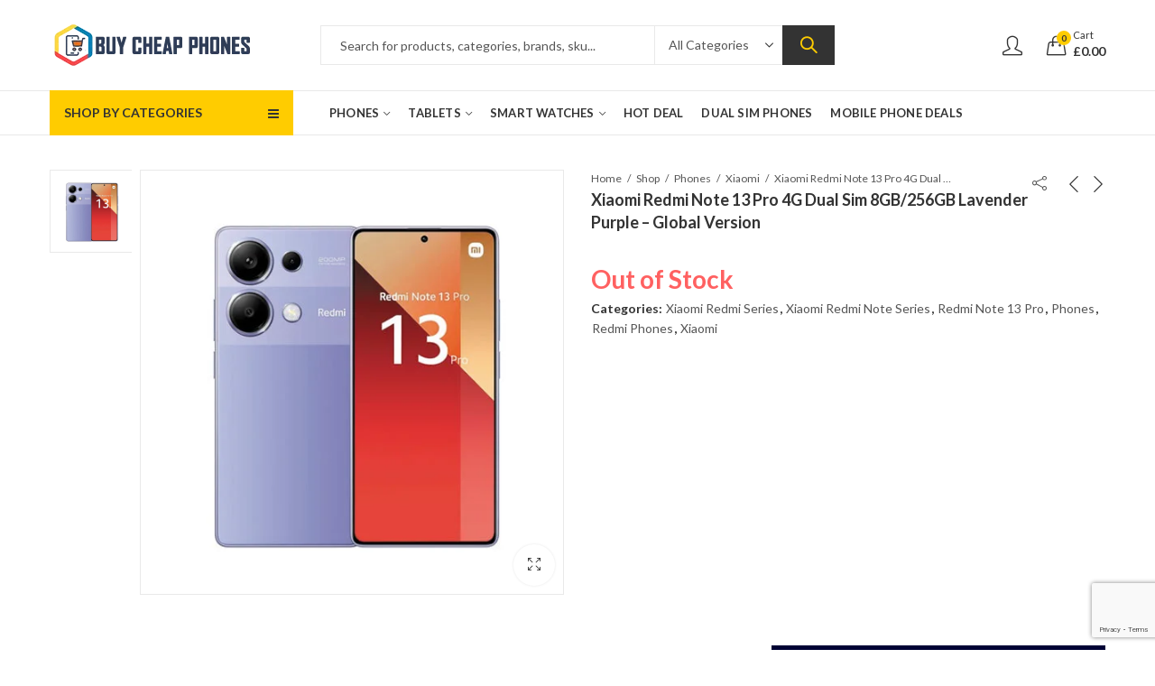

--- FILE ---
content_type: text/html; charset=UTF-8
request_url: https://buycheapphones.co.uk/xiaomi-redmi-note-13-pro-4g-dual-sim-8gb-256gb-lavender-purple-global-version/
body_size: 115399
content:
<!DOCTYPE html>
<html lang="en-GB" class="no-js">
<head>
		<meta charset="UTF-8" />
	<meta name="viewport" content="width=device-width, initial-scale=1.0, maximum-scale=1.0, user-scalable=no" />
	<link rel="profile" href="https://gmpg.org/xfn/11" />	
		<meta name="geo.placename" content="Leicester, Leicestershire LE5 1GU, United Kindom" />
<meta name="geo.position" content="52.661790;-1.057800" />
<meta name="geo.region" content="UK-Leicestershire" />
<meta name="ICBM" content="52.661790, -1.057800" />
<meta name="classification" content="online mobile phones store uk, cheap android phones, best android phone, unlocked mobile phones, dual sim phones, samsung phones, oneplus mobile phones, sony phones" />
<meta name="language" content="English" />
<meta name="GOOGLEBOT" content="index, follow" />
<meta name="Robots" content="index, follow" />
<meta name="Search Engine" content="https://www.google.co.uk/" />
<meta name="OWNER" content="Buy Cheap Phones UK" />
<meta http-equiv="author" content="Buy Cheap Phones UK" />
<meta name="copyright" content="Buy Cheap Phones UK" /> 
<meta name="expires" content="Never" />
<meta name="RATING" content="General" />
<meta name="REVISIT-AFTER" content="2 days" />
<meta name="Organization-Country-Code" content="UK" />
<meta name="distribution" content="United Kindom" />	
<meta name="p:domain_verify" content="b27ee39d23a23df09e0437a4e602999e"/>
<script type='application/ld+json'> 
{
"@context": "http://www.schema.org",
"@type": "LocalBusiness",
"name": "Buy Cheap Phones",
"url": "https://buycheapphones.co.uk/",
"logo": "https://buycheapphones.co.uk/wp-content/uploads/2020/02/ukmobilelogo.png",
"image": "https://buycheapphones.co.uk/wp-content/uploads/2020/02/samsang1.jpg",
"description": "Looking to buy cheap mobile phones? Buy Cheap Phones provide wide range of android smartphones brands &amp; models. Get a great cheap phone deal in UK.",
"priceRange":"$$",
"aggregateRating": {
"@type": "AggregateRating",
"ratingValue": "4.9/5",
"reviewCount": "652"
},
"address": {
"@type": "PostalAddress",
"streetAddress": "12 Gatenby Close",
"addressLocality": "Leicester",
"addressRegion": "Leicestershire",
"postalCode":"LE5 1GU",
"addressCountry": "United Kindom",
"email": "support@buycheapphones.co.uk"
},
"telephone":"+44 776 3687385",
"geo": {
"@type": "GeoCoordinates",
"latitude": "52.661790",
"longitude": "-1.057800"
},
"openingHours": "Mon - Fri / 9:00 AM - 6:00 PM",
"contactPoint": [{
"@type": "ContactPoint",
"telephone": "+44 776 3687385",
"contactType": "customer support",
"areaServed" : ["UK"],
"availableLanguage" : ["English"]
}]
}
</script>
	
	<!--Start of Tawk.to Script-->
	<!--<script type="text/javascript">
var Tawk_API=Tawk_API||{}, Tawk_LoadStart=new Date();
(function(){
var s1=document.createElement("script"),s0=document.getElementsByTagName("script")[0];
s1.async=true;
s1.src='https://embed.tawk.to/603cea51385de407571b3d90/1evmv6l5s';
s1.charset='UTF-8';
s1.setAttribute('crossorigin','*');
s0.parentNode.insertBefore(s1,s0);
})();
</script>-->
<!--End of Tawk.to Script-->
	
  
<script async src="https://www.googletagmanager.com/gtag/js?id=UA-159630352-1"></script>
<script>
  window.dataLayer = window.dataLayer || [];
  function gtag(){dataLayer.push(arguments);}
  gtag('js', new Date());

  gtag('config', 'UA-159630352-1');
	gtag('config', 'G-SLM1832JMG');
</script>
<!-- TrustBox script -->
<script type="text/javascript" src="//widget.trustpilot.com/bootstrap/v5/tp.widget.bootstrap.min.js" async></script>
<!-- End TrustBox script -->
	<script>(function(html){html.className = html.className.replace(/\bno-js\b/,'js')})(document.documentElement);</script><meta name='robots' content='index, follow, max-image-preview:large, max-snippet:-1, max-video-preview:-1' />
	<style>img:is([sizes="auto" i], [sizes^="auto," i]) { contain-intrinsic-size: 3000px 1500px }</style>
	<link rel="shortcut icon" sizes="32x32" href=" https://buycheapphones.co.uk/wp-content/uploads/2020/12/favicon1.png"><link rel="apple-touch-icon" sizes="152x152" href=" https://buycheapphones.co.uk/wp-content/uploads/2020/12/favicon1.png">
	<!-- This site is optimized with the Yoast SEO plugin v24.4 - https://yoast.com/wordpress/plugins/seo/ -->
	<title>Buy Xiaomi Redmi Note 13 Pro 4G Dual Sim 8GB/256GB Lavender Purple – Global Version Online | Lowest Price in UK</title>
	<meta name="description" content="Buy Xiaomi Redmi Note 13 Pro 4G Dual Sim 8GB/256GB Lavender Purple – Global Version online at Buy Cheap Phones. The Lowest &amp; Latest Global Version. Guaranteed Lowest Price in UK." />
	<link rel="canonical" href="https://buycheapphones.co.uk/xiaomi-redmi-note-13-pro-4g-dual-sim-8gb-256gb-lavender-purple-global-version/" />
	<meta property="og:locale" content="en_GB" />
	<meta property="og:type" content="article" />
	<meta property="og:title" content="Buy Xiaomi Redmi Note 13 Pro 4G Dual Sim 8GB/256GB Lavender Purple – Global Version Online | Lowest Price in UK" />
	<meta property="og:description" content="Buy Xiaomi Redmi Note 13 Pro 4G Dual Sim 8GB/256GB Lavender Purple – Global Version online at Buy Cheap Phones. The Lowest &amp; Latest Global Version. Guaranteed Lowest Price in UK." />
	<meta property="og:url" content="https://buycheapphones.co.uk/xiaomi-redmi-note-13-pro-4g-dual-sim-8gb-256gb-lavender-purple-global-version/" />
	<meta property="og:site_name" content="Buy Cheap Phones" />
	<meta property="article:modified_time" content="2024-01-29T04:23:05+00:00" />
	<meta property="og:image" content="https://buycheapphones.co.uk/wp-content/uploads/2024/01/Redmi-note-13-Pro-4G-Lavender-Purple.jpg" />
	<meta property="og:image:width" content="500" />
	<meta property="og:image:height" content="500" />
	<meta property="og:image:type" content="image/jpeg" />
	<meta name="twitter:card" content="summary_large_image" />
	<meta name="twitter:label1" content="Estimated reading time" />
	<meta name="twitter:data1" content="1 minute" />
	<script type="application/ld+json" class="yoast-schema-graph">{"@context":"https://schema.org","@graph":[{"@type":"WebPage","@id":"https://buycheapphones.co.uk/xiaomi-redmi-note-13-pro-4g-dual-sim-8gb-256gb-lavender-purple-global-version/","url":"https://buycheapphones.co.uk/xiaomi-redmi-note-13-pro-4g-dual-sim-8gb-256gb-lavender-purple-global-version/","name":"Buy Xiaomi Redmi Note 13 Pro 4G Dual Sim 8GB/256GB Lavender Purple – Global Version Online | Lowest Price in UK","isPartOf":{"@id":"https://buycheapphones.co.uk/#website"},"primaryImageOfPage":{"@id":"https://buycheapphones.co.uk/xiaomi-redmi-note-13-pro-4g-dual-sim-8gb-256gb-lavender-purple-global-version/#primaryimage"},"image":{"@id":"https://buycheapphones.co.uk/xiaomi-redmi-note-13-pro-4g-dual-sim-8gb-256gb-lavender-purple-global-version/#primaryimage"},"thumbnailUrl":"https://buycheapphones.co.uk/wp-content/uploads/2024/01/Redmi-note-13-Pro-4G-Lavender-Purple.jpg","datePublished":"2024-01-23T04:16:51+00:00","dateModified":"2024-01-29T04:23:05+00:00","description":"Buy Xiaomi Redmi Note 13 Pro 4G Dual Sim 8GB/256GB Lavender Purple – Global Version online at Buy Cheap Phones. The Lowest & Latest Global Version. Guaranteed Lowest Price in UK.","breadcrumb":{"@id":"https://buycheapphones.co.uk/xiaomi-redmi-note-13-pro-4g-dual-sim-8gb-256gb-lavender-purple-global-version/#breadcrumb"},"inLanguage":"en-GB","potentialAction":[{"@type":"ReadAction","target":["https://buycheapphones.co.uk/xiaomi-redmi-note-13-pro-4g-dual-sim-8gb-256gb-lavender-purple-global-version/"]}]},{"@type":"ImageObject","inLanguage":"en-GB","@id":"https://buycheapphones.co.uk/xiaomi-redmi-note-13-pro-4g-dual-sim-8gb-256gb-lavender-purple-global-version/#primaryimage","url":"https://buycheapphones.co.uk/wp-content/uploads/2024/01/Redmi-note-13-Pro-4G-Lavender-Purple.jpg","contentUrl":"https://buycheapphones.co.uk/wp-content/uploads/2024/01/Redmi-note-13-Pro-4G-Lavender-Purple.jpg","width":500,"height":500},{"@type":"BreadcrumbList","@id":"https://buycheapphones.co.uk/xiaomi-redmi-note-13-pro-4g-dual-sim-8gb-256gb-lavender-purple-global-version/#breadcrumb","itemListElement":[{"@type":"ListItem","position":1,"name":"Home","item":"https://buycheapphones.co.uk/"},{"@type":"ListItem","position":2,"name":"Shop","item":"https://buycheapphones.co.uk/shop/"},{"@type":"ListItem","position":3,"name":"Xiaomi Redmi Note 13 Pro 4G Dual Sim 8GB/256GB Lavender Purple – Global Version"}]},{"@type":"WebSite","@id":"https://buycheapphones.co.uk/#website","url":"https://buycheapphones.co.uk/","name":"Buy Cheap Phones","description":"","potentialAction":[{"@type":"SearchAction","target":{"@type":"EntryPoint","urlTemplate":"https://buycheapphones.co.uk/?s={search_term_string}"},"query-input":{"@type":"PropertyValueSpecification","valueRequired":true,"valueName":"search_term_string"}}],"inLanguage":"en-GB"}]}</script>
	<!-- / Yoast SEO plugin. -->


<link rel='dns-prefetch' href='//fonts.googleapis.com' />
<link rel='preconnect' href='https://fonts.gstatic.com' crossorigin />
<link rel="alternate" type="application/rss+xml" title="Buy Cheap Phones &raquo; Feed" href="https://buycheapphones.co.uk/feed/" />
<link rel="alternate" type="application/rss+xml" title="Buy Cheap Phones &raquo; Comments Feed" href="https://buycheapphones.co.uk/comments/feed/" />
	
			<meta name="theme-color" content="#FFCC00">
		<style id='wp-emoji-styles-inline-css' type='text/css'>

	img.wp-smiley, img.emoji {
		display: inline !important;
		border: none !important;
		box-shadow: none !important;
		height: 1em !important;
		width: 1em !important;
		margin: 0 0.07em !important;
		vertical-align: -0.1em !important;
		background: none !important;
		padding: 0 !important;
	}
</style>
<link rel='stylesheet' id='wp-block-library-css' href='https://buycheapphones.co.uk/wp-includes/css/dist/block-library/style.min.css?ver=6.7.4' type='text/css' media='all' />
<style id='wp-block-library-theme-inline-css' type='text/css'>
.wp-block-audio :where(figcaption){color:#555;font-size:13px;text-align:center}.is-dark-theme .wp-block-audio :where(figcaption){color:#ffffffa6}.wp-block-audio{margin:0 0 1em}.wp-block-code{border:1px solid #ccc;border-radius:4px;font-family:Menlo,Consolas,monaco,monospace;padding:.8em 1em}.wp-block-embed :where(figcaption){color:#555;font-size:13px;text-align:center}.is-dark-theme .wp-block-embed :where(figcaption){color:#ffffffa6}.wp-block-embed{margin:0 0 1em}.blocks-gallery-caption{color:#555;font-size:13px;text-align:center}.is-dark-theme .blocks-gallery-caption{color:#ffffffa6}:root :where(.wp-block-image figcaption){color:#555;font-size:13px;text-align:center}.is-dark-theme :root :where(.wp-block-image figcaption){color:#ffffffa6}.wp-block-image{margin:0 0 1em}.wp-block-pullquote{border-bottom:4px solid;border-top:4px solid;color:currentColor;margin-bottom:1.75em}.wp-block-pullquote cite,.wp-block-pullquote footer,.wp-block-pullquote__citation{color:currentColor;font-size:.8125em;font-style:normal;text-transform:uppercase}.wp-block-quote{border-left:.25em solid;margin:0 0 1.75em;padding-left:1em}.wp-block-quote cite,.wp-block-quote footer{color:currentColor;font-size:.8125em;font-style:normal;position:relative}.wp-block-quote:where(.has-text-align-right){border-left:none;border-right:.25em solid;padding-left:0;padding-right:1em}.wp-block-quote:where(.has-text-align-center){border:none;padding-left:0}.wp-block-quote.is-large,.wp-block-quote.is-style-large,.wp-block-quote:where(.is-style-plain){border:none}.wp-block-search .wp-block-search__label{font-weight:700}.wp-block-search__button{border:1px solid #ccc;padding:.375em .625em}:where(.wp-block-group.has-background){padding:1.25em 2.375em}.wp-block-separator.has-css-opacity{opacity:.4}.wp-block-separator{border:none;border-bottom:2px solid;margin-left:auto;margin-right:auto}.wp-block-separator.has-alpha-channel-opacity{opacity:1}.wp-block-separator:not(.is-style-wide):not(.is-style-dots){width:100px}.wp-block-separator.has-background:not(.is-style-dots){border-bottom:none;height:1px}.wp-block-separator.has-background:not(.is-style-wide):not(.is-style-dots){height:2px}.wp-block-table{margin:0 0 1em}.wp-block-table td,.wp-block-table th{word-break:normal}.wp-block-table :where(figcaption){color:#555;font-size:13px;text-align:center}.is-dark-theme .wp-block-table :where(figcaption){color:#ffffffa6}.wp-block-video :where(figcaption){color:#555;font-size:13px;text-align:center}.is-dark-theme .wp-block-video :where(figcaption){color:#ffffffa6}.wp-block-video{margin:0 0 1em}:root :where(.wp-block-template-part.has-background){margin-bottom:0;margin-top:0;padding:1.25em 2.375em}
</style>
<style id='classic-theme-styles-inline-css' type='text/css'>
/*! This file is auto-generated */
.wp-block-button__link{color:#fff;background-color:#32373c;border-radius:9999px;box-shadow:none;text-decoration:none;padding:calc(.667em + 2px) calc(1.333em + 2px);font-size:1.125em}.wp-block-file__button{background:#32373c;color:#fff;text-decoration:none}
</style>
<style id='global-styles-inline-css' type='text/css'>
:root{--wp--preset--aspect-ratio--square: 1;--wp--preset--aspect-ratio--4-3: 4/3;--wp--preset--aspect-ratio--3-4: 3/4;--wp--preset--aspect-ratio--3-2: 3/2;--wp--preset--aspect-ratio--2-3: 2/3;--wp--preset--aspect-ratio--16-9: 16/9;--wp--preset--aspect-ratio--9-16: 9/16;--wp--preset--color--black: #000000;--wp--preset--color--cyan-bluish-gray: #abb8c3;--wp--preset--color--white: #ffffff;--wp--preset--color--pale-pink: #f78da7;--wp--preset--color--vivid-red: #cf2e2e;--wp--preset--color--luminous-vivid-orange: #ff6900;--wp--preset--color--luminous-vivid-amber: #fcb900;--wp--preset--color--light-green-cyan: #7bdcb5;--wp--preset--color--vivid-green-cyan: #00d084;--wp--preset--color--pale-cyan-blue: #8ed1fc;--wp--preset--color--vivid-cyan-blue: #0693e3;--wp--preset--color--vivid-purple: #9b51e0;--wp--preset--gradient--vivid-cyan-blue-to-vivid-purple: linear-gradient(135deg,rgba(6,147,227,1) 0%,rgb(155,81,224) 100%);--wp--preset--gradient--light-green-cyan-to-vivid-green-cyan: linear-gradient(135deg,rgb(122,220,180) 0%,rgb(0,208,130) 100%);--wp--preset--gradient--luminous-vivid-amber-to-luminous-vivid-orange: linear-gradient(135deg,rgba(252,185,0,1) 0%,rgba(255,105,0,1) 100%);--wp--preset--gradient--luminous-vivid-orange-to-vivid-red: linear-gradient(135deg,rgba(255,105,0,1) 0%,rgb(207,46,46) 100%);--wp--preset--gradient--very-light-gray-to-cyan-bluish-gray: linear-gradient(135deg,rgb(238,238,238) 0%,rgb(169,184,195) 100%);--wp--preset--gradient--cool-to-warm-spectrum: linear-gradient(135deg,rgb(74,234,220) 0%,rgb(151,120,209) 20%,rgb(207,42,186) 40%,rgb(238,44,130) 60%,rgb(251,105,98) 80%,rgb(254,248,76) 100%);--wp--preset--gradient--blush-light-purple: linear-gradient(135deg,rgb(255,206,236) 0%,rgb(152,150,240) 100%);--wp--preset--gradient--blush-bordeaux: linear-gradient(135deg,rgb(254,205,165) 0%,rgb(254,45,45) 50%,rgb(107,0,62) 100%);--wp--preset--gradient--luminous-dusk: linear-gradient(135deg,rgb(255,203,112) 0%,rgb(199,81,192) 50%,rgb(65,88,208) 100%);--wp--preset--gradient--pale-ocean: linear-gradient(135deg,rgb(255,245,203) 0%,rgb(182,227,212) 50%,rgb(51,167,181) 100%);--wp--preset--gradient--electric-grass: linear-gradient(135deg,rgb(202,248,128) 0%,rgb(113,206,126) 100%);--wp--preset--gradient--midnight: linear-gradient(135deg,rgb(2,3,129) 0%,rgb(40,116,252) 100%);--wp--preset--font-size--small: 13px;--wp--preset--font-size--medium: 20px;--wp--preset--font-size--large: 36px;--wp--preset--font-size--x-large: 42px;--wp--preset--font-family--inter: "Inter", sans-serif;--wp--preset--font-family--cardo: Cardo;--wp--preset--spacing--20: 0.44rem;--wp--preset--spacing--30: 0.67rem;--wp--preset--spacing--40: 1rem;--wp--preset--spacing--50: 1.5rem;--wp--preset--spacing--60: 2.25rem;--wp--preset--spacing--70: 3.38rem;--wp--preset--spacing--80: 5.06rem;--wp--preset--shadow--natural: 6px 6px 9px rgba(0, 0, 0, 0.2);--wp--preset--shadow--deep: 12px 12px 50px rgba(0, 0, 0, 0.4);--wp--preset--shadow--sharp: 6px 6px 0px rgba(0, 0, 0, 0.2);--wp--preset--shadow--outlined: 6px 6px 0px -3px rgba(255, 255, 255, 1), 6px 6px rgba(0, 0, 0, 1);--wp--preset--shadow--crisp: 6px 6px 0px rgba(0, 0, 0, 1);}:where(.is-layout-flex){gap: 0.5em;}:where(.is-layout-grid){gap: 0.5em;}body .is-layout-flex{display: flex;}.is-layout-flex{flex-wrap: wrap;align-items: center;}.is-layout-flex > :is(*, div){margin: 0;}body .is-layout-grid{display: grid;}.is-layout-grid > :is(*, div){margin: 0;}:where(.wp-block-columns.is-layout-flex){gap: 2em;}:where(.wp-block-columns.is-layout-grid){gap: 2em;}:where(.wp-block-post-template.is-layout-flex){gap: 1.25em;}:where(.wp-block-post-template.is-layout-grid){gap: 1.25em;}.has-black-color{color: var(--wp--preset--color--black) !important;}.has-cyan-bluish-gray-color{color: var(--wp--preset--color--cyan-bluish-gray) !important;}.has-white-color{color: var(--wp--preset--color--white) !important;}.has-pale-pink-color{color: var(--wp--preset--color--pale-pink) !important;}.has-vivid-red-color{color: var(--wp--preset--color--vivid-red) !important;}.has-luminous-vivid-orange-color{color: var(--wp--preset--color--luminous-vivid-orange) !important;}.has-luminous-vivid-amber-color{color: var(--wp--preset--color--luminous-vivid-amber) !important;}.has-light-green-cyan-color{color: var(--wp--preset--color--light-green-cyan) !important;}.has-vivid-green-cyan-color{color: var(--wp--preset--color--vivid-green-cyan) !important;}.has-pale-cyan-blue-color{color: var(--wp--preset--color--pale-cyan-blue) !important;}.has-vivid-cyan-blue-color{color: var(--wp--preset--color--vivid-cyan-blue) !important;}.has-vivid-purple-color{color: var(--wp--preset--color--vivid-purple) !important;}.has-black-background-color{background-color: var(--wp--preset--color--black) !important;}.has-cyan-bluish-gray-background-color{background-color: var(--wp--preset--color--cyan-bluish-gray) !important;}.has-white-background-color{background-color: var(--wp--preset--color--white) !important;}.has-pale-pink-background-color{background-color: var(--wp--preset--color--pale-pink) !important;}.has-vivid-red-background-color{background-color: var(--wp--preset--color--vivid-red) !important;}.has-luminous-vivid-orange-background-color{background-color: var(--wp--preset--color--luminous-vivid-orange) !important;}.has-luminous-vivid-amber-background-color{background-color: var(--wp--preset--color--luminous-vivid-amber) !important;}.has-light-green-cyan-background-color{background-color: var(--wp--preset--color--light-green-cyan) !important;}.has-vivid-green-cyan-background-color{background-color: var(--wp--preset--color--vivid-green-cyan) !important;}.has-pale-cyan-blue-background-color{background-color: var(--wp--preset--color--pale-cyan-blue) !important;}.has-vivid-cyan-blue-background-color{background-color: var(--wp--preset--color--vivid-cyan-blue) !important;}.has-vivid-purple-background-color{background-color: var(--wp--preset--color--vivid-purple) !important;}.has-black-border-color{border-color: var(--wp--preset--color--black) !important;}.has-cyan-bluish-gray-border-color{border-color: var(--wp--preset--color--cyan-bluish-gray) !important;}.has-white-border-color{border-color: var(--wp--preset--color--white) !important;}.has-pale-pink-border-color{border-color: var(--wp--preset--color--pale-pink) !important;}.has-vivid-red-border-color{border-color: var(--wp--preset--color--vivid-red) !important;}.has-luminous-vivid-orange-border-color{border-color: var(--wp--preset--color--luminous-vivid-orange) !important;}.has-luminous-vivid-amber-border-color{border-color: var(--wp--preset--color--luminous-vivid-amber) !important;}.has-light-green-cyan-border-color{border-color: var(--wp--preset--color--light-green-cyan) !important;}.has-vivid-green-cyan-border-color{border-color: var(--wp--preset--color--vivid-green-cyan) !important;}.has-pale-cyan-blue-border-color{border-color: var(--wp--preset--color--pale-cyan-blue) !important;}.has-vivid-cyan-blue-border-color{border-color: var(--wp--preset--color--vivid-cyan-blue) !important;}.has-vivid-purple-border-color{border-color: var(--wp--preset--color--vivid-purple) !important;}.has-vivid-cyan-blue-to-vivid-purple-gradient-background{background: var(--wp--preset--gradient--vivid-cyan-blue-to-vivid-purple) !important;}.has-light-green-cyan-to-vivid-green-cyan-gradient-background{background: var(--wp--preset--gradient--light-green-cyan-to-vivid-green-cyan) !important;}.has-luminous-vivid-amber-to-luminous-vivid-orange-gradient-background{background: var(--wp--preset--gradient--luminous-vivid-amber-to-luminous-vivid-orange) !important;}.has-luminous-vivid-orange-to-vivid-red-gradient-background{background: var(--wp--preset--gradient--luminous-vivid-orange-to-vivid-red) !important;}.has-very-light-gray-to-cyan-bluish-gray-gradient-background{background: var(--wp--preset--gradient--very-light-gray-to-cyan-bluish-gray) !important;}.has-cool-to-warm-spectrum-gradient-background{background: var(--wp--preset--gradient--cool-to-warm-spectrum) !important;}.has-blush-light-purple-gradient-background{background: var(--wp--preset--gradient--blush-light-purple) !important;}.has-blush-bordeaux-gradient-background{background: var(--wp--preset--gradient--blush-bordeaux) !important;}.has-luminous-dusk-gradient-background{background: var(--wp--preset--gradient--luminous-dusk) !important;}.has-pale-ocean-gradient-background{background: var(--wp--preset--gradient--pale-ocean) !important;}.has-electric-grass-gradient-background{background: var(--wp--preset--gradient--electric-grass) !important;}.has-midnight-gradient-background{background: var(--wp--preset--gradient--midnight) !important;}.has-small-font-size{font-size: var(--wp--preset--font-size--small) !important;}.has-medium-font-size{font-size: var(--wp--preset--font-size--medium) !important;}.has-large-font-size{font-size: var(--wp--preset--font-size--large) !important;}.has-x-large-font-size{font-size: var(--wp--preset--font-size--x-large) !important;}
:where(.wp-block-post-template.is-layout-flex){gap: 1.25em;}:where(.wp-block-post-template.is-layout-grid){gap: 1.25em;}
:where(.wp-block-columns.is-layout-flex){gap: 2em;}:where(.wp-block-columns.is-layout-grid){gap: 2em;}
:root :where(.wp-block-pullquote){font-size: 1.5em;line-height: 1.6;}
</style>
<link rel='stylesheet' id='contact-form-7-css' href='https://buycheapphones.co.uk/wp-content/plugins/contact-form-7/includes/css/styles.css?ver=6.0.3' type='text/css' media='all' />
<link rel='stylesheet' id='kapee-ext-front-css' href='https://buycheapphones.co.uk/wp-content/plugins/kapee-extensions/assets/css/kapee-front.css?ver=1.1.4' type='text/css' media='all' />
<link rel='stylesheet' id='rs-plugin-settings-css' href='https://buycheapphones.co.uk/wp-content/plugins/revslider/public/assets/css/rs6.css?ver=6.1.8' type='text/css' media='all' />
<style id='rs-plugin-settings-inline-css' type='text/css'>
#rs-demo-id {}
</style>
<link rel='stylesheet' id='photoswipe-css' href='https://buycheapphones.co.uk/wp-content/plugins/woocommerce/assets/css/photoswipe/photoswipe.min.css?ver=9.6.3' type='text/css' media='all' />
<link rel='stylesheet' id='photoswipe-default-skin-css' href='https://buycheapphones.co.uk/wp-content/plugins/woocommerce/assets/css/photoswipe/default-skin/default-skin.min.css?ver=9.6.3' type='text/css' media='all' />
<style id='woocommerce-inline-inline-css' type='text/css'>
.woocommerce form .form-row .required { visibility: visible; }
</style>
<link rel='stylesheet' id='dashicons-css' href='https://buycheapphones.co.uk/wp-includes/css/dashicons.min.css?ver=6.7.4' type='text/css' media='all' />
<link rel='stylesheet' id='woocommerce-addons-css-css' href='https://buycheapphones.co.uk/wp-content/plugins/woocommerce-product-addons/assets/css/frontend/frontend.css?ver=6.4.6' type='text/css' media='all' />
<link rel='stylesheet' id='brands-styles-css' href='https://buycheapphones.co.uk/wp-content/plugins/woocommerce/assets/css/brands.css?ver=9.6.3' type='text/css' media='all' />
<!--[if lt IE 9]>
<link rel='stylesheet' id='vc_lte_ie9-css' href='https://buycheapphones.co.uk/wp-content/plugins/js_composer/assets/css/vc_lte_ie9.min.css?ver=6.0.5' type='text/css' media='screen' />
<![endif]-->
<link rel='stylesheet' id='select2-css' href='https://buycheapphones.co.uk/wp-content/plugins/woocommerce/assets/css/select2.css?ver=9.6.3' type='text/css' media='all' />
<link rel='stylesheet' id='jquery-ui-css' href='https://buycheapphones.co.uk/wp-content/plugins/pwfwoofilter/assets/css/frontend/jquery-ui/jquery-ui.min.css?ver=1.12.1' type='text/css' media='all' />
<link rel='stylesheet' id='pwf-woo-filter-css' href='https://buycheapphones.co.uk/wp-content/plugins/pwfwoofilter/assets/css/frontend/style.min.css?ver=1.7.2' type='text/css' media='all' />
<link rel="preload" as="style" href="https://fonts.googleapis.com/css?family=Lato:100,300,400,700,900,100italic,300italic,400italic,700italic,900italic&#038;display=swap&#038;ver=1681886202" /><link rel="stylesheet" href="https://fonts.googleapis.com/css?family=Lato:100,300,400,700,900,100italic,300italic,400italic,700italic,900italic&#038;display=swap&#038;ver=1681886202" media="print" onload="this.media='all'"><noscript><link rel="stylesheet" href="https://fonts.googleapis.com/css?family=Lato:100,300,400,700,900,100italic,300italic,400italic,700italic,900italic&#038;display=swap&#038;ver=1681886202" /></noscript><link rel='stylesheet' id='kapee-style-css' href='https://buycheapphones.co.uk/wp-content/themes/kapee/style.css?ver=6.7.4' type='text/css' media='all' />
<link rel='stylesheet' id='js_composer_front-css' href='https://buycheapphones.co.uk/wp-content/plugins/js_composer/assets/css/js_composer.min.css?ver=6.0.5' type='text/css' media='all' />
<link rel='stylesheet' id='kapee-default-fonts-css' href='https://fonts.googleapis.com/css?family=Lato%3A100%2C100i%2C300%2C300i%2C400%2C400i%2C700%2C700i%2C900%2C900i&#038;subset=latin%2Clatin-ext' type='text/css' media='all' />
<link rel='stylesheet' id='bootstrap-css' href='https://buycheapphones.co.uk/wp-content/themes/kapee/assets/css/third/bootstrap.min.css?ver=4.0.0' type='text/css' media='all' />
<link rel='stylesheet' id='kapee-woocommerce-css' href='https://buycheapphones.co.uk/wp-content/themes/kapee/assets/css/third/woocommerce.css?ver=3.4.5' type='text/css' media='all' />
<link rel='stylesheet' id='font-awesome-css' href='https://buycheapphones.co.uk/wp-content/themes/kapee/assets/css/third/font-awesome.min.css?ver=4.7.0' type='text/css' media='all' />
<link rel='stylesheet' id='kapee-fonts-css' href='https://buycheapphones.co.uk/wp-content/themes/kapee/assets/css/third/kapee-font.css?ver=1.0' type='text/css' media='all' />
<link rel='stylesheet' id='simple-line-css' href='https://buycheapphones.co.uk/wp-content/themes/kapee/assets/css/third/simple-line-icons.css?ver=6.7.4' type='text/css' media='all' />
<link rel='stylesheet' id='owl-carousel-css' href='https://buycheapphones.co.uk/wp-content/themes/kapee/assets/css/third/owl.carousel.min.css?ver=2.3.3' type='text/css' media='all' />
<link rel='stylesheet' id='slick-css' href='https://buycheapphones.co.uk/wp-content/themes/kapee/assets/css/third/slick.css?ver=1.8.0' type='text/css' media='all' />
<link rel='stylesheet' id='animate-css' href='https://buycheapphones.co.uk/wp-content/themes/kapee/assets/css/third/animate.min.css?ver=3.7.0' type='text/css' media='all' />
<link rel='stylesheet' id='magnific-popup-css' href='https://buycheapphones.co.uk/wp-content/themes/kapee/assets/css/third/magnific-popup.css?ver=1.1.0' type='text/css' media='all' />
<link rel='stylesheet' id='kapee-basic-css' href='https://buycheapphones.co.uk/wp-content/themes/kapee/assets/css/style.css?ver=6.7.4' type='text/css' media='all' />
<style id='kapee-basic-inline-css' type='text/css'>

				
		/* Input Font */
		text,
		select, 
		textarea,
		number,
		div.nsl-container .nsl-button-default div.nsl-button-label-container{
			font-family: Lato, sans-serif;
		}
		
		/* Placeholder Font */
		::-webkit-input-placeholder {
		   font-family: Lato, sans-serif;
		}
		:-moz-placeholder { /* Firefox 18- */
		  font-family: Lato, sans-serif;
		}
		::-moz-placeholder {  /* Firefox 19+ */
		   font-family: Lato, sans-serif;
		}
		:-ms-input-placeholder {
		   font-family: Lato, sans-serif;
		}
		
		/* 
		* page width
		*/
		.wrapper-boxed .site-wrapper, 
		.site-wrapper .container, 
		.wrapper-boxed .header-sticky{
			max-width:1200px;
		}
		.kapee-site-preloader {
			background-color:#2370f4;
			background-image: url();
		}
		
		/**
		 * Site Logos Width
		 */
		.header-logo .logo,
		.header-logo .logo-light{
			max-width:282px;
		}
		.header-logo .sticky-logo{
			max-width:282px;
		}
		.header-logo .mobile-logo{
			max-width:175px;
		}
		@media (max-width:991px){
			.header-logo .logo,
			.header-logo .logo-light,
			.header-logo .mobile-logo{
				max-width:175px;
			}
		}
		
		/* 
		* Body color Scheme 
		*/
		body{
			color: #555555;
		}		
		
		select option,
		.kapee-ajax-search .search-field, 
		.kapee-ajax-search .product_cat,		
		.close-sidebar:before,
		.products .product-cats a,
		.products:not(.product-style-2) .whishlist-button  a:before,
		.products.list-view .whishlist-button  a:before,
		.products .woocommerce-loop-category__title .product-count,
		.woocommerce div.product .kapee-breadcrumb,
		.woocommerce div.product .kapee-breadcrumb a,
		.product_meta > span span,
		.product_meta > span a,
		.multi-step-checkout .panel-heading,
		.kapee-tabs.tabs-classic .nav-tabs .nav-link,
		.kapee-tour.tour-classic .nav-tabs .nav-link,
		.kapee-accordion[class*="accordion-icon-"] .card-title a:after,
		.woocommerce table.wishlist_table tr td.product-remove a:before,
		.slick-slider button.slick-arrow,
		.owl-carousel .owl-nav button[class*="owl-"],
		.owl-nav-arrow .owl-carousel .owl-nav button[class*="owl-"],
		.owl-nav-arrow .owl-carousel .owl-nav button[class*="owl-"]:hover,
		.kapee-mobile-menu ul.mobile-main-menu li.menu-item-has-children > .menu-toggle{
			color: #555555;
		}
		
		/* Link Colors */
		a,
		label,
		thead th,
		.kapee-dropdown ul.sub-dropdown li a,
		div[class*="wpml-ls-legacy-dropdown"] .wpml-ls-sub-menu a,
		div[class*="wcml-dropdown"] .wcml-cs-submenu li a, 
		.woocommerce-currency-switcher-form .dd-options a.dd-option,
		.header-topbar ul li li a, 
		.header-topbar ul li li a:not([href]):not([tabindex]),
		.header-myaccount .myaccount-items li a,
		.search-results-wrapper .autocomplete-suggestions,
		.trending-search-results,
		.kapee-ajax-search .trending-search-results ul li a, 
		.trending-search-results .recent-search-title,
		.trending-search-results .trending-title,
		.entry-date,
		.format-link .entry-content a,
		.woocommerce .widget_price_filter .price_label span,
		.woocommerce-or-login-with,
		.products-header .product-show span,
		.fancy-rating-summery .rating-avg,
		.rating-histogram .rating-star,
		div.product p.price, 
		div.product span.price,
		.product-buttons a:before,
		.whishlist-button a:before,
		.product-buttons a.compare:before,
		.woocommerce div.summary a.compare,
		.woocommerce div.summary .countdown-box .product-countdown > span span,
		.woocommerce div.summary .price-summary span,
		.woocommerce div.summary .product-offers-list .product-offer-item,
		.woocommerce div.summary .product_meta > span,
		.quantity input[type="button"],
		.woocommerce div.summary-inner > .product-share .share-label,
		.woocommerce div.summary .items-total-price-button .item-price,
		.woocommerce div.summary .items-total-price-button .items-price,
		.woocommerce div.summary .items-total-price-button .total-price,
		.woocommerce-tabs .woocommerce-Tabs-panel--seller ul li span:not(.details),
		.single-product-page > .kapee-bought-together-products .items-total-price-button .item-price,
		.single-product-page > .kapee-bought-together-products .items-total-price-button .items-price,
		.single-product-page > .kapee-bought-together-products .items-total-price-button .total-price ,
		.single-product-page > .woocommerce-tabs .items-total-price-button .item-price,
		.single-product-page > .woocommerce-tabs .items-total-price-button .items-price,
		.single-product-page > .woocommerce-tabs .items-total-price-button .total-price,
		.woocommerce-cart .cart-totals .cart_totals tr th,
		.wcppec-checkout-buttons__separator,
		.multi-step-checkout  .user-info span:last-child,
		.tabs-layout.tabs-normal .nav-tabs .nav-item.show .nav-link, 
		.tabs-layout.tabs-normal .nav-tabs .nav-link.active,
		.kapee-tabs.tabs-classic .nav-tabs .nav-link.active,
		.kapee-tour.tour-classic .nav-tabs .nav-link.active,
		.kapee-accordion.accordion-outline .card-header a,
		.kapee-accordion.accordion-outline .card-header a:after,
		.kapee-accordion.accordion-pills .card-header a,
		.wishlist_table .product-price,
		.mfp-close-btn-in .mfp-close,
		.woocommerce ul.cart_list li span.amount, 
		.woocommerce ul.product_list_widget li span.amount,
		.gallery-caption,
		.kapee-mobile-menu ul.mobile-main-menu li > a{
			color: #333333;
		}
		
		/* Link Hove Colors */
		a:hover,
		.header-topbar .header-col ul li li:hover a,
		.header-myaccount .myaccount-items li:hover a,
		.header-myaccount .myaccount-items li i,
		.kapee-ajax-search  .trending-search-results ul li:hover a,
		.kapee-mobile-menu ul.mobile-main-menu li > a:hover, 
		.kapee-mobile-menu ul.mobile-main-menu li.active > a, 
		.mobile-topbar-wrapper span a:hover,
		.products .product-cats a:hover,
		.woocommerce div.summary a.compare:hover,
		.format-link .entry-content a:hover{
			color: #ffcc00;
		}
		
		/* Primary Colors */		
		.ajax-search-style-3 .search-submit, 
		.ajax-search-style-4 .search-submit,
		.customer-support::before,
		.kapee-pagination .next, 
		.kapee-pagination .prev,
		.woocommerce-pagination .next,
		.woocommerce-pagination .prev,
		.fancy-square-date .entry-date .date-day,
		.entry-category a,
		.entry-post .post-highlight,
		.read-more-btn, 
		.read-more-btn .more-link,
		.read-more-button-fill .read-more-btn .more-link,
		.post-navigation a:hover .nav-title,
		.nav-archive:hover a,
		.format-link .entry-link:before,
		.format-quote .entry-quote:before,
		.format-quote .entry-quote:after,
		blockquote cite,
		blockquote cite a,
		.comment-reply-link,
		.widget .maxlist-more a,
		.widget_calendar tbody td a,
		.widget_calendar tfoot td a,
		.portfolio-post-loop .categories, 
		.portfolio-post-loop .categories a,
		.woocommerce  form .woocommerce-rememberme-lost_password label,
		.woocommerce  form .woocommerce-rememberme-lost_password a,
		.woocommerce-new-signup .button,
		.products-header .products-view a.active,
		.products .product-wrapper:hover .product-title a,
		.products:not(.product-style-2) .whishlist-button .yith-wcwl-wishlistaddedbrowse a:before,
		.products:not(.product-style-2) .whishlist-button .yith-wcwl-wishlistexistsbrowse a:before,
		.products.list-view .whishlist-button .yith-wcwl-wishlistaddedbrowse a:before,
		.products.list-view .whishlist-button .yith-wcwl-wishlistexistsbrowse a:before,
		.woocommerce div.product .kapee-breadcrumb a:hover,
		.woocommerce div.summary .countdown-box .product-countdown > span,
		.woocommerce div.product div.summary .sold-by a,
		.woocommerce-tabs .woocommerce-Tabs-panel--seller ul li.seller-name span.details a,
		.products .product-category.category-style-1:hover .woocommerce-loop-category__title,
		.woocommerce div.summary .product-term-text,
		.tab-content-wrap .accordion-title.open,
		.tab-content-wrap .accordion-title.open:after,
		table.shop_table td .amount,
		.woocommerce-cart .cart-totals .shipping-calculator-button,
		.woocommerce-MyAccount-navigation li a::before,
		.woocommerce-account .addresses .title .edit,
		.woocommerce-Pagination a.button,
		.woocommerce table.my_account_orders .woocommerce-orders-table__cell-order-number a,
		.woocommerce-checkout .woocommerce-info .showcoupon,
		.multi-step-checkout .panel.completed .panel-title:after,
		.multi-step-checkout .panel-title .step-numner,
		.multi-step-checkout .logged-in-user-info .user-logout,
		.multi-step-checkout .panel-heading .edit-action,
		.kapee-testimonials.image-middle-center .testimonial-description:before,
		.kapee-testimonials.image-middle-center .testimonial-description:after,
		.products-and-categories-box .section-title h3,
		.categories-sub-categories-box .sub-categories-content .show-all-cate a,
		.categories-sub-categories-vertical .show-all-cate a,
		.kapee-hot-deal-products.after-product-price .products .product-countdown > span,
		.kapee-hot-deal-products.after-product-price .products .product-countdown > span > span,
		.kapee-tabs.tabs-outline .nav-tabs .nav-link.active,
		.kapee-tour.tour-outline .nav-tabs .nav-link.active,
		.kapee-accordion.accordion-outline .card-header a:not(.collapsed),
		.kapee-accordion.accordion-outline .card-header a:not(.collapsed):after,
		.kapee-button .btn-style-outline.btn-color-primary,
		.kapee-button .btn-style-link.btn-color-primary,
		.mobile-nav-tabs li.active{
			color: #FFCC00;
		}

		/* Primary Inverse Colors */
		input[type="checkbox"]::before,
		.minicart-header .minicart-title,
		.minicart-header .close-sidebar:before,
		.header-cart-count, 
		.header-wishlist-count,		
		.header-compare-count,		
		.page-numbers.current,
		.page-links > span.current .page-number,
		.entry-date .date-year,
		.fancy-box2-date .entry-date,
		.post-share .meta-share-links .kapee-social a,
		.read-more-button .read-more-btn .more-link,
		.read-more-button-fill .read-more-btn .more-link:hover,
		.format-link .entry-link a,
		.format-quote .entry-quote,
		.format-quote .entry-quote .quote-author a,
		.widget .tagcloud a:hover,
		.widget .tagcloud a:focus,
		.widget.widget_tag_cloud a:hover,
		.widget.widget_tag_cloud a:focus,
		.wp_widget_tag_cloud a:hover,
		.wp_widget_tag_cloud a:focus,		
		.kapee-back-to-top,
		.kapee-posts-lists .post-categories a,
		.kapee-recent-posts .post-categories a,
		.widget.widget_layered_nav li.chosen a:after,
		.widget.widget_rating_filter li.chosen a:after,
		.filter-categories a.active,
		.portfolio-post-loop .action-icon a:before,
		.portfolio-style-3 .portfolio-post-loop .entry-content-wrapper .categories, 
		.portfolio-style-3 .portfolio-post-loop .entry-content-wrapper a, 
		.portfolio-style-4 .portfolio-post-loop .entry-content-wrapper .categories, 
		.portfolio-style-4 .portfolio-post-loop .entry-content-wrapper a, 
		.portfolio-style-5 .portfolio-post-loop .entry-content-wrapper .categories, 
		.portfolio-style-5 .portfolio-post-loop .entry-content-wrapper a, 
		.portfolio-style-6 .portfolio-post-loop .entry-content-wrapper .categories, 
		.portfolio-style-6 .portfolio-post-loop .entry-content-wrapper a, 
		.portfolio-style-7 .portfolio-post-loop .entry-content-wrapper .categories, 
		.portfolio-style-7 .portfolio-post-loop .entry-content-wrapper a,
		.customer-login-left,
		.customer-signup-left,
		.customer-login-left h2,
		.customer-signup-left h2,		
		.products.product-style-1.grid-view .product-buttons .whishlist-button  a,
		.products.product-style-1.grid-view .product-buttons .compare-button a, 
		.products.product-style-1.grid-view .product-buttons .quickview-button a,
		.products:not(.product-style-2).grid-view .product-buttons .cart-button a,
		.products.list-view .product-buttons .cart-button a,
		.products .product .product-countdown > span,
		.products .product .product-countdown > span > span,
		.kapee-hot-deal-products .kapee-deal-date,
		.products.product-style-1.grid-view .product-buttons  a:before,
		.products:not(.product-style-1):not(.product-style-2) .cart-button a:before,
		.woocommerce-account .user-info .display-name,
		.multi-step-checkout .panel.active .panel-heading,
		.multi-step-checkout .checkout-next-step a,
		.kapee-team.image-top-with-box .color-scheme-inherit .member-info,
		.kapee-team.image-top-with-box-2 .color-scheme-inherit .member-info,
		.kapee-team.image-top-with-box .color-scheme-inherit .member-info h3,
		.kapee-team.image-top-with-box-2 .color-scheme-inherit .member-info h3,
		.kapee-team .color-scheme-inherit .member-social a,
		.kapee-team.image-middle-swap-box .color-scheme-inherit .flip-front,
		.kapee-team.image-middle-swap-box .color-scheme-inherit .flip-front h3,
		.kapee-team.image-middle-swap-box .color-scheme-inherit .member-info,
		.kapee-team.image-middle-swap-box .color-scheme-inherit .member-info h3,
		.kapee-team.image-bottom-overlay .color-scheme-inherit .member-info
		.kapee-team.image-bottom-overlay .color-scheme-inherit .member-info h3,
		.kapee-tabs.tabs-pills .nav-tabs .nav-link.active,
		.kapee-tour.tour-pills .nav-tabs .nav-link.active,
		.kapee-accordion.accordion-pills .card-header a:not(.collapsed),
		.kapee-accordion.accordion-pills .card-header a:not(.collapsed):after,
		.kapee-social.icons-theme-colour a:hover,
		.owl-carousel .owl-nav button[class*="owl-"]:hover,
		.slick-slider .slick-arrow:hover,		
		.kapee-button .btn-style-outline.btn-color-primary:hover,
		.mobile-menu-header a,
		.mobile-menu-header a:before,
		#yith-wcwl-popup-message,
		.mobile-menu-header a:hover{
			color: #333333;
		}
		.woocommerce-new-signup .button,
		.kapee-video-player .video-play-btn,
		.mobile-nav-tabs li.active{
			background-color: #333333;
		}
		
		/* Primary Background Colors */
		input[type="radio"]::before,
		input[type="checkbox"]::before,
		.header-cart-count, 
		.header-wishlist-count,
		.header-compare-count,
		.minicart-header,
		.page-numbers.current,
		.page-links > span.current .page-number,
		.entry-date .date-year,
		.fancy-box2-date .entry-date,
		.entry-meta .meta-share-links,
		.read-more-button .read-more-btn .more-link,
		.read-more-button-fill .read-more-btn .more-link:hover,
		.format-link .entry-link,
		.format-quote .entry-quote,
		.related.posts > h3:after,
		.related.portfolios > h3:after,
		.comment-respond > h3:after, 
		.comments-area > h3:after, 
		.portfolio-entry-summary h3:after,
		.widget-title-bordered-short .widget-title::before,
		.widget-title-bordered-full .widget-title::before,
		.widget .tagcloud a:hover,
		.widget .tagcloud a:focus,
		.widget.widget_tag_cloud a:hover,
		.widget.widget_tag_cloud a:focus,
		.wp_widget_tag_cloud a:hover,
		.wp_widget_tag_cloud a:focus,		
		.kapee-back-to-top,
		.kapee-posts-lists .post-categories a,
		.kapee-recent-posts .post-categories a,
		.woocommerce .widget_price_filter .ui-slider .ui-slider-range,
		.woocommerce .widget_price_filter .ui-slider .ui-slider-handle,
		.widget.widget_layered_nav li.chosen a:before,
		.widget.widget_rating_filter li.chosen a:before,
		.filter-categories a.active,		
		.customer-login-left,
		.customer-signup-left,
		.products.product-style-1.grid-view .product-buttons .whishlist-button  a,
		.products.product-style-1.grid-view .product-buttons .compare-button a, 
		.products.product-style-1.grid-view .product-buttons .quickview-button a,
		.products:not(.product-style-2).grid-view .product-buttons .cart-button a,
		.products.list-view .product-buttons .cart-button a,
		.products .product .product-countdown > span,
		.tabs-layout .tabs li:after,
		section.related > h2::after,
		section.upsells > h2::after,
		div.cross-sells > h2::after,
		section.recently-viewed > h2::after,
		.woocommerce-account .kapee-user-profile,
		.multi-step-checkout .panel.active .panel-heading,
		.kapee-countdown.countdown-box .product-countdown > span,
		.kapee-hot-deal-products .kapee-deal-date,
		.kapee-hot-deal-products .progress-bar,
		.tabs-layout.tabs-line .nav-tabs .nav-link::after,
		.kapee-team.image-top-with-box-2 .member-info,
		.kapee-team.image-middle-swap-box .member-info,
		.kapee-team.image-top-with-box .member-info,
		.kapee-team.image-middle-swap-box .flip-front,
		.kapee-team.image-bottom-overlay .member-info,
		.kapee-team.image-bottom-overlay .member-info::before, 
		.kapee-team.image-bottom-overlay .member-info::after,
		.kapee-video-player .video-wrapper:hover .video-play-btn,
		.kapee-tabs.tabs-line .nav-tabs .nav-link::after,
		.kapee-tabs.tabs-pills .nav-tabs .nav-link.active,
		.kapee-tour.tour-line .nav-tabs .nav-link::after,
		.kapee-tour.tour-pills .nav-tabs .nav-link.active,
		.kapee-accordion.accordion-pills .card-header a:not(.collapsed),
		.kapee-social.icons-theme-colour a:hover,
		.owl-carousel .owl-nav button[class*="owl-"]:hover,
		.owl-carousel .owl-dots .owl-dot.active span,
		.slick-slider .slick-arrow:hover,
		.kapee-button .btn-style-flat.btn-color-primary,
		.kapee-button .btn-style-outline.btn-color-primary:hover,
		#yith-wcwl-popup-message,
		.mobile-menu-header,
		.slick-slider .slick-dots li.slick-active button{
			background-color: #FFCC00;
		}
						
		/* Site Wrapper Background Colors */
		.kapee-dropdown ul.sub-dropdown,
		div[class*="wpml-ls-legacy-dropdown"] .wpml-ls-sub-menu,
		div[class*="wcml-dropdown"] .wcml-cs-submenu,
		.woocommerce-currency-switcher-form .dd-options,
		.header-mini-search .kapee-mini-ajax-search,
		.entry-content-wrapper,
		.myaccount-items,
		.search-results-wrapper .autocomplete-suggestions, 
		.trending-search-results,
		.kapee-search-popup,
		.kapee-login-signup .social-log span,
		.entry-content-wrapper,
		.entry-date,
		.entry-post .post-highlight span:before,
		.woocommerce .widget_price_filter .ui-slider .ui-slider-handle::after,
		.widget.widget_layered_nav li a:before,
		.widget.widget_rating_filter li a:before,
		.widget.kapee_widget_product_sorting li.chosen a:after,
		.widget.kapee_widget_price_filter_list li.chosen a:after,
		.widget.kapee_widget_product_sorting li.chosen a:after,
		.widget.kapee_widget_price_filter_list li.chosen a:after,
		.kapee-login-signup, 
		.kapee-signin-up-popup,
		.kapee-minicart-slide,
		.fancy-rating-summery,
		.product-style-2.grid-view .product-buttons a,
		.products.product-style-4.grid-view div.product:hover .product-info,
		.products.product-style-4.grid-view div.product:hover .product-variations,
		.products.product-style-5.grid-view  .product-buttons-variations,
		.products:not(.product-style-5):not(.list-view)  .product-variations,
		.kapee-quick-view,
		.woocommerce div.product div.images .woocommerce-product-gallery__trigger,
		.woocommerce-product-gallery .product-video-btn a,
		.product-navigation-share .kapee-social,
		.product-navigation .product-info-wrap,
		.woocommerce div.summary .countdown-box .product-countdown > span,
		.woocommerce div.summary .price-summary,
		.woocommerce div.summary .product-term-detail,
		.kapee-product-sizechart,
		.kapee-bought-together-products .kapee-out-of-stock,
		.multi-step-checkout .panel-title.active .step-numner,
		.tabs-layout.tabs-normal .nav-tabs .nav-item.show .nav-link, 
		.tabs-layout.tabs-normal .nav-tabs .nav-link.active,
		.kapee-tabs.tabs-classic .nav-tabs .nav-link.active,
		.kapee-tabs.tabs-classic .nav-tabs + .tab-content,
		.kapee-tour.tour-classic .nav-tabs .nav-link.active,
		.kapee-tour.tour-classic .nav-tabs + .tab-content .tab-pane,
		.slick-slider button.slick-arrow,
		.owl-carousel .owl-nav button[class*="owl-"],
		.kapee-canvas-sidebar,
		.kapee-mobile-menu,
		.kapee-mobile-navbar{
			background-color:#ffffff;
		}
		
		select option{
			background-color:#ffffff;
		}
		
		.header-topbar ul li li:hover a,
		.search-results-wrapper .autocomplete-selected,
		.trending-search-results ul li:hover a,
		.header-myaccount .myaccount-items li:hover a,
		.kapee-navigation ul.sub-menu > li:hover > a,
		.kapee-minicart-slide .mini_cart_item:hover,
		.woocommerce-MyAccount-navigation li.is-active a,
		.woocommerce-MyAccount-navigation li:hover a{
			background-color:#F9F9F9;
		}
		
		.woocommerce .widget_price_filter .price_slider_wrapper .ui-widget-content,
		.owl-carousel .owl-dots .owl-dot span{
			background-color:#e9e9e9;
		}
		
		/* Hex RBG Color*/
		.portfolio-post-loop .post-thumbnail:after{
			background-color: rgba(255,204,0,0.4);
		}
		.portfolio-style-4 .portfolio-post-loop .post-thumbnail:after, 
		.portfolio-style-5 .portfolio-post-loop .post-thumbnail:after, 
		.portfolio-style-6 .portfolio-post-loop .post-thumbnail:after, 
		.portfolio-style-7 .portfolio-post-loop .post-thumbnail:after{
			background-color: rgba(255,204,0,0.7);
		}
		.portfolio-post-loop .action-icon a:hover:before,		
		.portfolio-style-3 .portfolio-post-loop .entry-content-wrapper,
		.portfolio-style-3 .portfolio-post-loop .action-icon a:hover:before{
			background-color: rgba(255,204,0,1);
		}
		
		/* Site Border */
		fieldset,
		input[type="text"],
		input[type="email"],
		input[type="url"],
		input[type="password"],
		input[type="search"],
		input[type="number"],
		input[type="tel"],
		input[type="range"],
		input[type="date"],
		input[type="month"],
		input[type="week"],
		input[type="time"],
		input[type="datetime"],
		input[type="datetime-local"],
		input[type="color"],
		textarea,
		select,
		input[type="checkbox"], 
		input[type="radio"],
		.exclamation-mark:before,
		.question-mark:before,
		.select2-container--default .select2-selection--multiple, 
		.select2-container--default .select2-selection--single,
		tr,
		.kapee-search-popup .kapee-ajax-search .searchform,
		.tag-social-share .single-tags a,
		.widget .tagcloud a,
		.widget.widget_tag_cloud a,
		.wp_widget_tag_cloud a,
		.widget_calendar table, 
		.widget_calendar caption, 
		.widget_calendar td,
		.widget div[class*="wpml-ls-legacy-dropdown"] a.wpml-ls-item-toggle,
		.widget div[class*="wcml-dropdown"] .wcml-cs-item-toggle, 
		.widget .woocommerce-currency-switcher-form .dd-select .dd-selected,
		.widget.widget_layered_nav li a:before,
		.widget.widget_rating_filter li a:before,
		.products:not(.product-style-1):not(.product-style-2) .product-buttons .compare-button a,
		.products:not(.product-style-1):not(.product-style-2) .product-buttons .quickview-button a,
		.products.list-view .product-buttons .compare-button a,
		.products.list-view .product-buttons .quickview-button a,
		.woocommerce-product-gallery .product-gallery-image,
		.product-gallery-thumbnails .slick-slide,
		.kapee-swatches .swatch-color span,
		.woocommerce div.summary .kapee-bought-together-products,
		.single-product-page > .kapee-bought-together-products,
		.accordion-layout .tab-content-wrap,
		.toggle-layout .tab-content-wrap,
		.woocommerce-MyAccount-navigation ul,
		.products-and-categories-box .section-inner.row,
		.kapee-product-categories-thumbnails.categories-circle .category-image,
		.kapee-product-brands.brand-circle .brand-image,
		.kapee-tabs.tabs-classic .nav-tabs + .tab-content,
		.kapee-tour.tour-classic .nav-tabs .nav-link,
		.kapee-tour.tour-classic .nav-tabs + .tab-content .tab-pane,
		.kapee-accordion.accordion-classic .card,
		#wcfm_products_manage_form_wc_product_kapee_offer_expander .kapee_offer_option,
		#wcfm_products_manage_form_wc_product_kapee_offer_expander .kapee_service_option{
			border-top-width:1px;
			border-bottom-width:1px;
			border-left-width:1px;
			border-right-width:1px;
			border-style:solid;
			border-color:#e9e9e9;
		}
		.kapee-pagination,
		.woocommerce-pagination,
		.post-navigation,
		.comment-list .children,
		.comment-navigation .nex-prev-nav,
		.woocommerce div.summary .price-summary .total-discount,
		.woocommerce div.summary .price-summary .overall-discount,
		.woocommerce div.summary .kapee-bought-together-products .items-total-price-button,
		.single-product-page > .kapee-bought-together-products .items-total-price-button .items-total-price > div:last-child,
		.single-product-page > .woocommerce-tabs .items-total-price-button .items-total-price > div:last-child,
		.woocommerce table.shop_table td,
		.woocommerce-checkout .woocommerce-form-coupon-toggle .woocommerce-info,
		.kapee-accordion.accordion-line .card,
		.kapee-mobile-menu ul.mobile-main-menu > li:first-child{
			border-top-width:1px;
			border-top-style:solid;
			border-top-color:#e9e9e9;
		}
		.single-featured-image-header,
		.kapee-dropdown ul.sub-dropdown li a,
		div[class*="wpml-ls-legacy-dropdown"] .wpml-ls-sub-menu a,
		div[class*="wcml-dropdown"] .wcml-cs-submenu li a, 
		.woocommerce-currency-switcher-form .dd-options a.dd-option,
		.header-myaccount .myaccount-items li a,
		.post-navigation,
		.comment-list > li:not(:last-child),
		.comment-navigation .nex-prev-nav,
		.widget,
		.widget-title-bordered-full .widget-title,
		.widget_rss ul li:not(:last-child),
		.kapee-posts-lists .widget-post-item:not(:last-child),
		.kapee-recent-posts .widget-post-item:not(:last-child),
		.kapee-tab-posts .widget-post-item:not(:last-child),
		.kapee-widget-portfolios-list:not(.style-3) .widget-portfolio-item:not(:last-child),
		.kapee-recent-comments .post-comment:not(:last-child), 
		.kapee-tab-posts .post-comment:not(:last-child),
		.woocommerce ul.cart_list li:not(:last-child), 
		.woocommerce ul.product_list_widget li:not(:last-child),
		.woocommerce-or-login-with:after, 
		.woocommerce-or-login-with:before, 
		.woocommerce-or-login-with:after, 
		.woocommerce-or-login-with:before,
		.kapee-login-signup .social-log:after,
		.kapee-minicart-slide .mini_cart_item,
		.empty-cart-browse-categories .browse-categories-title,
		.products-header,
		.kapee-filter-widgets .kapee-filter-inner,
		.products.list-view div.product:not(.product-category) .product-wrapper,
		.kapee-product-sizechart .sizechart-header h2,
		.tabs-layout .tabs,
		.wishlist_table.mobile > li,
		.woocommerce-cart table.cart,
		.woocommerce-MyAccount-navigation li:not(:last-child) a,
		.woocommerce-checkout .woocommerce-form-coupon-toggle .woocommerce-info,
		.section-heading,
		.tabs-layout.tabs-normal .nav-tabs,
		.products-and-categories-box .section-title,
		.kapee-accordion.accordion-classic .card-header,
		.kapee-accordion.accordion-line .card:last-child,
		.kapee-mobile-menu ul.mobile-main-menu li a,
		.mobile-topbar > *:not(:last-child){
			border-bottom-width:1px;
			border-bottom-style:solid;
			border-bottom-color:#e9e9e9;
		}
		
		.kapee-heading.separator-underline .separator-right{
			border-bottom-color:#FFCC00;
		} 
			.kapee-ajax-search .search-field,
			.kapee-ajax-search .product_cat,
			.products-and-categories-box .section-categories,
			.products-and-categories-box .section-banner,
			.kapee-tabs.tabs-classic .nav-tabs .nav-link{
				border-right-width:1px;
				border-right-style:solid;
				border-right-color:#e9e9e9;
			}
			.kapee-mobile-menu ul.mobile-main-menu li.menu-item-has-children > .menu-toggle,
			.single-product-page > .kapee-bought-together-products .items-total-price-button,
			.single-product-page .woocommerce-tabs .kapee-bought-together-products .items-total-price-button,
			.kapee-tabs.tabs-classic .nav-tabs .nav-link{
				border-left-width:1px;
				border-left-style:solid;
				border-left-color:#e9e9e9;
			}
			.kapee-tour.tour-classic.position-left .nav-tabs .nav-link.active,
			blockquote,
			.wp-block-quote,
			.wp-block-quote[style*="text-align:right"],
			.kapee-video-player .video-play-btn:before{
				border-left-color:#FFCC00;
			}
			.kapee-video-player .video-wrapper:hover .video-play-btn:before{
				border-left-color:#333333;
			}
			.kapee-tour.tour-classic.position-right .nav-tabs .nav-link.active{
				border-right-color:#FFCC00;
			} 
		.kapee-social.icons-theme-colour a,
		.kapee-spinner::before,
		.loading::before,
		.woocommerce .blockUI.blockOverlay::before,
		.widget_shopping_cart .widget_shopping_cart_footer,
		.dokan-report-abuse-button.working::before,
		.kapee-accordion.accordion-outline .card-header a,
		.kapee-vendors-list .store-product{
			border-color:#e9e9e9;
		}
		.kapee-tabs.tabs-classic .nav-tabs .nav-link{
			border-top-color:#e9e9e9;
		}
		.tabs-layout.tabs-normal .nav-tabs .nav-item.show .nav-link, 
		.tabs-layout.tabs-normal .nav-tabs .nav-link.active,
		.woocommerce ul.cart_list li dl, 
		.woocommerce ul.product_list_widget li dl{
			border-left-color:#e9e9e9;
		}
		.tabs-layout.tabs-normal .nav-tabs .nav-item.show .nav-link, 
		.tabs-layout.tabs-normal .nav-tabs .nav-link.active{
			border-right-color:#e9e9e9;
		}		
		.read-more-button-fill .read-more-btn .more-link,
		.tag-social-share .single-tags a:hover,
		.widget .tagcloud a:hover,
		.widget .tagcloud a:focus,
		.widget.widget_tag_cloud a:hover,
		.widget.widget_tag_cloud a:focus,
		.wp_widget_tag_cloud a:hover,
		.wp_widget_tag_cloud a:focus,
		.kapee-swatches .swatch.swatch-selected,
		.product-gallery-thumbnails .slick-slide.flex-active-slide,
		.product-gallery-thumbnails .slick-slide:hover,
		.woocommerce-checkout form.checkout_coupon,
		.tabs-layout.tabs-normal .nav-tabs .nav-item.show .nav-link,
		.kapee-tabs.tabs-outline .nav-tabs .nav-link.active,
		.kapee-tour.tour-outline .nav-tabs .nav-link.active,
		.kapee-accordion.accordion-outline .card-header a:not(.collapsed),
		.kapee-social.icons-theme-colour a:hover,
		.kapee-button .btn-style-outline.btn-color-primary,
		.kapee-button .btn-style-link.btn-color-primary,
		.kapee-hot-deal-products.highlighted-border{
			border-color:#FFCC00;
		}
		.widget.widget_layered_nav li.chosen a:before,
		.widget.widget_rating_filter li.chosen a:before,
		.kapee-element .section-heading h2:after,		
		.woocommerce-account .kapee-user-profile{
			border-top-width:1px;
			border-bottom-width:1px;
			border-left-width:1px;
			border-right-width:1px;
			border-style:solid;
			border-color:#FFCC00;
		}		
		.entry-meta .meta-share-links:after,
		.kapee-tabs.tabs-classic .nav-tabs .nav-link.active,
		.tabs-layout.tabs-normal .nav-tabs .nav-link.active,
		.kapee-spinner::before,
		.loading::before,
		.woocommerce .blockUI.blockOverlay::before,
		.dokan-report-abuse-button.working::before{
			border-top-color:#FFCC00;
		}		
		.kapee-arrow:after,
		#add_payment_method #payment div.payment_box::after,
		.woocommerce-cart #payment div.payment_box::after,
		.woocommerce-checkout #payment div.payment_box::after{
			border-bottom-color:#ffffff;
		}
		.entry-date .date-month:after{
			border-top-color:#ffffff;
		}		
		
		/* 
		* Button color Scheme 
		*/
		.button,
		.btn,
		button,
		input[type="button"],
		input[type="submit"],
		.button:not([href]):not([tabindex]),
		.btn:not([href]):not([tabindex]){
			color: #ffcc00;
			background-color: #333333;
		}
		.kapee-button .btn-color-default.btn-style-outline,
		.kapee-button .btn-color-default.btn-style-link{
			color: #333333;
		}
		.kapee-button .btn-color-default.btn-style-outline,
		.kapee-button .btn-color-default.btn-style-link{
			border-color: #333333;
		}
		
		
		.button:hover,
		.btn:hover,
		button:hover,
		button:focus,
		input[type="button"]:hover,
		input[type="button"]:focus,
		input[type="submit"]:hover,
		input[type="submit"]:focus,
		.button:not([href]):not([tabindex]):hover,
		.btn:not([href]):not([tabindex]):hover,
		.kapee-button .btn-color-default.btn-style-outline:hover{
			color: #333333;
			background-color: #ffcc00;
		}
		.kapee-button .btn-color-default.btn-style-link:hover{
			color: #ffcc00;
		}
		.kapee-button .btn-color-default.btn-style-outline:hover,
		.kapee-button .btn-color-default.btn-style-link:hover{
			border-color: #ffcc00;
		}
		
		/* Product Page Cart Button */
		div.summary form.cart .button{
			color: #333333;
			background-color: #ff9f00;
		}
		div.summary form.cart .button:hover,
		div.summary form.cart .button:focus{
			color: #333333;
			background-color: #ff9f00;
		}
		
		/* Buy Now Button */		
		.kapee-quick-buy .kapee_quick_buy_button,
		.kapee-bought-together-products .add-items-to-cart{
			color: #ffffff;
			background-color: #FB641B;
		}
		.kapee-quick-buy .kapee_quick_buy_button:hover,
		.kapee-quick-buy .kapee_quick_buy_button:focus,
		.kapee-bought-together-products .add-items-to-cart:hover,
		.kapee-bought-together-products .add-items-to-cart:focus{
			color: #fcfcfc;
			background-color: #FB641B;
		}
		
		/* Checkout & Palce Order Button */
		.widget_shopping_cart .button.checkout,
		.woocommerce-cart a.checkout-button,
		.woocommerce_checkout_login .checkout-next-step .btn,
		.woocommerce_checkout_login .checkout-next-step.btn,
		.woocommerce-checkout-payment #place_order{
			color: #ffffff;
			background-color: #FB641B;
		}
		.widget_shopping_cart .button.checkout:hover,
		.widget_shopping_cart .button.checkout:focus,
		.woocommerce-cart a.checkout-button:hover,
		.woocommerce-cart a.checkout-button:focus,
		.woocommerce_checkout_login .checkout-next-step .btn:hover,
		.woocommerce_checkout_login .checkout-next-step .btn:focus,
		.woocommerce_checkout_login .checkout-next-step.btn:hover,
		.woocommerce_checkout_login .checkout-next-step.btn:focus,
		.woocommerce-checkout-payment #place_order:hover,
		.woocommerce-checkout-payment #place_order:focus{
			color: #fcfcfc;
			background-color: #FB641B;
		}
		
		
		/* 
		* Input color Scheme 
		*/
		text,
		select, 
		textarea,
		number,
		.kapee-search-popup .searchform, 
		.kapee-search-popup .search-field, 
		.kapee-search-popup .search-categories > select{
			color:#555555;
			background-color:#ffffff;
		}
		.mc4wp-form-fields p:first-child::before{
			color:#555555;
		}
		
		/* Placeholder Colors */
		::-webkit-input-placeholder {
		   color:#555555;
		}
		:-moz-placeholder { /* Firefox 18- */
		  color:#555555;
		}
		::-moz-placeholder {  /* Firefox 19+ */
		   color:#555555;
		}
		:-ms-input-placeholder { 
		   color:#555555;
		}
		
		/* selection Colors */
		::-moz-selection { 
		  color: #333333;
		  background: #FFCC00;
		}

		::selection {
		  color: #333333;
		  background: #FFCC00;
		}
		
		/* 
		* Topbar color Scheme 
		*/
		.header-topbar{
			color: #333333;
		}
		.header-topbar a{
			color: #333333;
		}
		.header-topbar a:hover{
			color: #000000;
		}
		.header-topbar{
			border-bottom-width:1px;
			border-bottom-style:solid;
			border-bottom-color:#ffd83d;
		}
			.header-topbar .header-col > *,
			.topbar-navigation ul.menu > li:not(:first-child){
				border-left-width:1px;
				border-left-style:solid;
				border-left-color:#ffd83d;
			}
			.header-topbar .header-col > *:last-child{
				border-right-width:1px;
				border-right-style:solid;
				border-right-color:#ffd83d;
			}
		.header-topbar{
			max-height:42px;
		}
		.header-topbar  .header-col > *{
			line-height:40px;
		}
		
		/* 
		* Header color Scheme 
		*/
		.header-main{
			color: #555555;
		}
		.header-main a{
			color: #333333;
		}
		.header-main a:hover{
			color: #ffcc00;
		}		
		.header-main .kapee-ajax-search .searchform{
			border-top-width:1px;
			border-bottom-width:1px;
			border-left-width:1px;
			border-right-width:1px;
			border-style:solid;
			border-color:#e9e9e9;
		}
		.header-main{
			height:100px;
		}		
		.header-main .search-field, 
		.header-main .search-categories > select{
			color:#555555;
		}
		.header-main .searchform, 
		.header-main .search-field, 
		.header-main .search-categories > select{
			background-color:#ffffff;
		}
		.header-main ::-webkit-input-placeholder {
		   color:#555555;
		}
		.header-main :-moz-placeholder { /* Firefox 18- */
		  color:#555555;
		}
		.header-main ::-moz-placeholder {  /* Firefox 19+ */
		   color:#555555;
		}
		.header-main :-ms-input-placeholder {  
		   color:#555555;
		}
		
		/* 
		* Navigation color Scheme 
		*/
		.header-navigation{
			color: #555555;
		}
		.header-navigation a{
			color: #333333;
		}
		.header-navigation a:hover{
			color: #ffcc00;
		}		
		.header-navigation .kapee-ajax-search .searchform{
			border-top-width:1px;
			border-bottom-width:1px;
			border-left-width:1px;
			border-right-width:1px;
			border-style:solid;
			border-color:#e9e9e9;
		}
		.header-navigation{
			border-top-width:1px;
			border-top-style:solid;
			border-top-color:#e9e9e9;
		}
		.header-navigation{
			border-bottom-width:1px;
			border-bottom-style:solid;
			border-bottom-color:#e9e9e9;
		}
		.header-navigation,		
		.header-navigation .main-navigation ul.menu > li > a{
			height:50px;
		}
		.header-navigation .categories-menu-title{
			height:50px;
		}
		.header-navigation ::-webkit-input-placeholder {
		   color:#555555;
		}
		.header-navigation :-moz-placeholder { /* Firefox 18- */
		  color:#555555;
		}
		.header-navigation ::-moz-placeholder {  /* Firefox 19+ */
		   color:#555555;
		}
		.header-navigation :-ms-input-placeholder {  
		   color:#555555;
		}
		
		/* 
		* Header Sticky color Scheme 
		*/
		.header-sticky{
			color: #555555;
		}
		.header-sticky a{
			color: #333333;
		}
		.header-sticky a:hover{
			color: #ffcc00;
		}		
		.header-sticky .kapee-ajax-search .searchform{
			border-top-width:1px;
			border-bottom-width:1px;
			border-left-width:1px;
			border-right-width:1px;
			border-style:solid;
			border-color:#e9e9e9;
		}
		.header-sticky,
		.header-sticky .main-navigation ul.menu > li > a{
			height:56px;
		}
		.header-sticky .categories-menu-title{
			line-height:56px;
		}
		.header-sticky .search-field, 
		.header-main .search-categories > select{
			color:#555555;
		}
		.header-sticky .searchform, 
		.header-sticky .search-field, 
		.header-sticky .search-categories > select{
			background-color:#ffffff;
		}
		.header-sticky ::-webkit-input-placeholder {
		   color:#555555;
		}
		.header-sticky :-moz-placeholder { /* Firefox 18- */
		  color:#555555;
		}
		.header-sticky ::-moz-placeholder {  /* Firefox 19+ */
		   color:#555555;
		}
		.header-sticky :-ms-input-placeholder {  
		   color:#555555;
		}
		
		/* 
		* Menu color Scheme 
		*/
		
		/* Main Menu */
		.main-navigation ul.menu > li > a{
			color: #333333;
		}
		.main-navigation ul.menu > li:hover > a{
			color: #ffcc00;
		}
		.main-navigation ul.menu > li:hover > a{
			background-color:transparent;
		}		
		
		/* Sticky Header */
		.header-sticky .main-navigation ul.menu > li > a{
			color: #333333;
		}		
		.header-sticky .main-navigation ul.menu > li:hover > a{
			color: #ffcc00;
		}
		.header-sticky .main-navigation ul.menu > li:hover > a{
			background-color:transparent;
		}
		
		/* Categories menu */
		.categories-menu-title{
			background-color:#FFCC00;
			color: #333333;
		}
		.categories-menu{
			background-color:#ffffff;
		}
		.categories-menu ul.menu > li > a{
			color: #333333;
		}		
		.categories-menu ul.menu > li:hover > a{
			color: #ffcc00;
		}
		.categories-menu ul.menu > li:hover > a{
			background-color:#F9F9F9;
		}
		.categories-menu{
			border-top-width:1px;
			border-bottom-width:1px;
			border-left-width:1px;
			border-right-width:1px;
			border-style:solid;
			border-color:#e9e9e9;
		}
		.categories-menu ul.menu > li:not(:last-child){
			border-bottom-width:1px;
			border-bottom-style:solid;
			border-bottom-color:#e9e9e9;
		}
		
		/* Menu Popup */
		.site-header ul.menu ul.sub-menu a,
		.kapee-megamenu-wrapper a.nav-link{
			color: #333333;
		}
		.site-header ul.menu ul.sub-menu > li:hover > a,
		.kapee-megamenu-wrapper li.menu-item a:hover{
			color: #ffcc00;
			background-color:#F9F9F9;
		}
		
		/* 
		* Page Title color Scheme 
		*/
		#page-title{
			padding-top:50pxpx;
			padding-bottom:50pxpx;
		}	
		
		/*
		* Footer color Scheme
		*/
		.footer-main,
		.site-footer .caption{
			color: #555555;			
		}		
		.site-footer .widget-title{
			color: #333333;
		}
		.footer-main a,
		.footer-main label,
		.footer-main thead th{
			color: #333333;
		}
		.footer-main a:hover{
			color: #000000;
		}
		.site-footer text,
		.site-footer select, 
		.site-footer textarea,
		.site-footer number{
			color:#555555;
			background-color:#ffffff;
		}		
		.site-footer .mc4wp-form-fields p:first-child::before{
			color: #555555;
		}
		.site-footer ::-webkit-input-placeholder {
		   color:#555555;
		}
		.site-footer :-moz-placeholder { /* Firefox 18- */
		  color:#555555;
		}
		.site-footer ::-moz-placeholder {  /* Firefox 19+ */
		   color:#555555;
		}
		.site-footer :-ms-input-placeholder {
		   color:#555555;
		}
		
		/*
		* Copyright color Scheme
		*/
		.footer-copyright{
			color: #555555;
		}
		.footer-copyright a{
			color: #333333;
		}
		.footer-copyright a:hover{
			color: #000000;
		}
		.footer-copyright{
			border-top-width:1px;
			border-top-style:solid;
			border-top-color:#e9e9e9;
		}
		
		/*
		* Woocommece Color
		*/
			.woocommerce ul.cart_list li .product-title, 
			.woocommerce ul.product_list_widget li .product-title,
			.widget.widget_layered_nav li  .nav-title,
			.products .product-cats,
			.products.grid-view .product-title,
			.kapee-bought-together-products .product-title,
			.products .woocommerce-loop-category__title{
				text-overflow: ellipsis;
				white-space: nowrap;
				overflow: hidden;
			}
		.product-labels span.on-sale{
			background-color:#388E3C;
		}
		.products .product-info .on-sale, 
		div.summary .on-sale,
		.woocommerce div.summary .price-summary .discount span, 
		.woocommerce div.summary .price-summary .delivery span, 
		.woocommerce div.summary .price-summary .overall-discount span,
		.woocommerce div.summary .price-summary .overall-discount{
			color:#388E3C;
		}
		.product-labels span.new{
			background-color:#82B440;
		}
		.product-labels span.featured{
			background-color:#ff9f00;
		}
		.product-labels span.out-of-stock{
			background-color:#ff6161;
		}
		
		/*
		* Newsletter Color
		*/
		.kapee-newsletter-popup input[type="submit"]{
			color:#ffcc00;
			background-color:#333333;
		}
		.kapee-newsletter-popup input[type="submit"]:hover{
			color:#333333;
			background-color:#ffcc00;
		}
		
		/*
		* Responsive 
		*/
		@media (max-width:991px){
			.site-header .header-main,
			.site-header .header-navigation,
			.site-header .header-sticky{
				color: #333333;
				background-color: #f9f9f9;
			}
			.ajax-search-style-1 .search-submit, 
			.ajax-search-style-2 .search-submit,
			.ajax-search-style-3 .search-submit, 
			.ajax-search-style-4 .search-submit,
			.header-cart-icon .header-cart-count, 
			.header-wishlist-icon .header-wishlist-count,
			.header-compare-icon .header-compare-count{
				color: #f9f9f9;
				background-color: #333333;
			}
			.header-main a,
			.header-navigation a,
			.header-sticky a{				
				color: #333333;
			}
			.header-main a:hover,
			.header-navigation a:hover,
			.header-sticky a:hover{
				color: #333333;
			}
			.site-header .header-main,
			.site-header .header-navigation,
			.site-header .header-sticky{
				border-color: #f9f9f9;
			}
			.woocommerce div.summary .price-summary .price-summary-header,
			.woocommerce div.summary .product-term-detail .terms-header,
			.tabs-layout .tab-content-wrap:last-child{
				border-bottom-width:1px;
				border-bottom-style:solid;
				border-bottom-color:#e9e9e9;
			}
			.tabs-layout .tab-content-wrap{
				border-top-width:1px;
				border-top-style:solid;
				border-top-color:#e9e9e9;
			}
			.site-header text,
			.site-header select, 
			.site-header textarea,
			.site-header number,
			.site-header input[type="search"],
			.header-sticky .search-categories > select,
			.site-header .product_cat{
				color:#555555;
				background-color:#ededed;
			}
			
			/* Placeholder Colors */
			.site-header ::-webkit-input-placeholder {
			   color:#555555;
			}
			.site-header :-moz-placeholder { /* Firefox 18- */
			  color:#555555;
			}
			.site-header ::-moz-placeholder {  /* Firefox 19+ */
			   color:#555555;
			}
			.site-header :-ms-input-placeholder { 
			   color:#555555;
			}
		}
		@media (max-width:767px){
			.widget-area{
				background-color:#ffffff;
			}
			.single-product-page > .kapee-bought-together-products .items-total-price-button, 
			.single-product-page .woocommerce-tabs .kapee-bought-together-products .items-total-price-button{
				border-top-width:1px;
				border-top-style:solid;
				border-top-color:#e9e9e9;
			}
			.products-and-categories-box .section-categories,
			.woocommerce-cart table.cart tr{
				border-bottom-width:1px;
				border-bottom-style:solid;
				border-bottom-color:#e9e9e9;
			}
			.nav-subtitle{
				color: #333333;
			}
		}		
		@media (max-width:576px){
			.mfp-close-btn-in .mfp-close{
				color: #333333;
			}
		}
	.products.grid-view .product-title
{
        white-space: inherit;
    overflow: auto;
        text-align: center;
}

.products div.product {
    padding: 0;
    border-left: 1px solid #c9c9c9;
    border-bottom: 1px solid #c9c9c9;
    border-top: 1px solid #c9c9c9;
}

.products  .last
{
        border-right: 1px solid #c9c9c9;
}
.home div.product span.price
{
        font-size: 12px;
}

.product_cat-p30-pro .pthuw
{
       display: block !important;
}
.product_cat-p30-pro .ptbnd
{
    display: none !important;
}

.product_cat-mi-11 .ptnewmi, .product_cat-mi-10-ultra-5g .ptnewmi
{
     display: none !important;
}
.product_cat-p30-pro .ptnewmi
{
     display: none !important;
}	[data-vc-full-width] {
		width: 100vw;
		left: -2.5vw; 
	}
		
		/* Site container width */		
		@media (min-width: 1270px) {
			
			[data-vc-full-width] {
									left: calc((-100vw - -1200px) / 2);
							}
			
			[data-vc-full-width]:not([data-vc-stretch-content]) {
				padding-left: calc((100vw - 1200px) / 2);
				padding-right: calc((100vw - 1200px) / 2);
			}
		}
		
</style>
<script type="text/template" id="tmpl-variation-template">
	<div class="woocommerce-variation-description">{{{ data.variation.variation_description }}}</div>
	<div class="woocommerce-variation-price">{{{ data.variation.price_html }}}</div>
	<div class="woocommerce-variation-availability">{{{ data.variation.availability_html }}}</div>
</script>
<script type="text/template" id="tmpl-unavailable-variation-template">
	<p role="alert">Sorry, this product is unavailable. Please choose a different combination.</p>
</script>
<script type="text/javascript" src="https://buycheapphones.co.uk/wp-includes/js/jquery/jquery.min.js?ver=3.7.1" id="jquery-core-js"></script>
<script type="text/javascript" src="https://buycheapphones.co.uk/wp-includes/js/jquery/jquery-migrate.min.js?ver=3.4.1" id="jquery-migrate-js"></script>
<script type="text/javascript" src="https://buycheapphones.co.uk/wp-includes/js/underscore.min.js?ver=1.13.7" id="underscore-js"></script>
<script type="text/javascript" id="wp-util-js-extra">
/* <![CDATA[ */
var _wpUtilSettings = {"ajax":{"url":"\/wp-admin\/admin-ajax.php"}};
/* ]]> */
</script>
<script type="text/javascript" src="https://buycheapphones.co.uk/wp-includes/js/wp-util.min.js?ver=6.7.4" id="wp-util-js"></script>
<script type="text/javascript" src="https://buycheapphones.co.uk/wp-content/plugins/woocommerce/assets/js/jquery-blockui/jquery.blockUI.min.js?ver=2.7.0-wc.9.6.3" id="jquery-blockui-js" data-wp-strategy="defer"></script>
<script type="text/javascript" src="https://buycheapphones.co.uk/wp-includes/js/dist/hooks.min.js?ver=4d63a3d491d11ffd8ac6" id="wp-hooks-js"></script>
<script type="text/javascript" src="https://buycheapphones.co.uk/wp-includes/js/dist/i18n.min.js?ver=5e580eb46a90c2b997e6" id="wp-i18n-js"></script>
<script type="text/javascript" id="wp-i18n-js-after">
/* <![CDATA[ */
wp.i18n.setLocaleData( { 'text direction\u0004ltr': [ 'ltr' ] } );
/* ]]> */
</script>
<script type="text/javascript" src="https://buycheapphones.co.uk/wp-content/plugins/revslider/public/assets/js/revolution.tools.min.js?ver=6.0" id="tp-tools-js"></script>
<script type="text/javascript" src="https://buycheapphones.co.uk/wp-content/plugins/revslider/public/assets/js/rs6.min.js?ver=6.1.8" id="revmin-js"></script>
<script type="text/javascript" id="tp-js-js-extra">
/* <![CDATA[ */
var trustpilot_settings = {"key":"vHKIurHuQq6TDsCz","TrustpilotScriptUrl":"https:\/\/invitejs.trustpilot.com\/tp.min.js","IntegrationAppUrl":"\/\/ecommscript-integrationapp.trustpilot.com","PreviewScriptUrl":"\/\/ecommplugins-scripts.trustpilot.com\/v2.1\/js\/preview.min.js","PreviewCssUrl":"\/\/ecommplugins-scripts.trustpilot.com\/v2.1\/css\/preview.min.css","PreviewWPCssUrl":"\/\/ecommplugins-scripts.trustpilot.com\/v2.1\/css\/preview_wp.css","WidgetScriptUrl":"\/\/widget.trustpilot.com\/bootstrap\/v5\/tp.widget.bootstrap.min.js"};
/* ]]> */
</script>
<script type="text/javascript" src="https://buycheapphones.co.uk/wp-content/plugins/trustpilot-reviews/review/assets/js/headerScript.min.js?ver=1.0&#039; async=&#039;async" id="tp-js-js"></script>
<script type="text/javascript" id="wc-add-to-cart-js-extra">
/* <![CDATA[ */
var wc_add_to_cart_params = {"ajax_url":"\/wp-admin\/admin-ajax.php","wc_ajax_url":"\/?wc-ajax=%%endpoint%%","i18n_view_cart":"View basket","cart_url":"https:\/\/buycheapphones.co.uk\/cart\/","is_cart":"","cart_redirect_after_add":"no"};
/* ]]> */
</script>
<script type="text/javascript" src="https://buycheapphones.co.uk/wp-content/plugins/woocommerce/assets/js/frontend/add-to-cart.min.js?ver=9.6.3" id="wc-add-to-cart-js" data-wp-strategy="defer"></script>
<script type="text/javascript" src="https://buycheapphones.co.uk/wp-content/plugins/woocommerce/assets/js/zoom/jquery.zoom.min.js?ver=1.7.21-wc.9.6.3" id="zoom-js" defer="defer" data-wp-strategy="defer"></script>
<script type="text/javascript" src="https://buycheapphones.co.uk/wp-content/plugins/woocommerce/assets/js/photoswipe/photoswipe.min.js?ver=4.1.1-wc.9.6.3" id="photoswipe-js" defer="defer" data-wp-strategy="defer"></script>
<script type="text/javascript" src="https://buycheapphones.co.uk/wp-content/plugins/woocommerce/assets/js/photoswipe/photoswipe-ui-default.min.js?ver=4.1.1-wc.9.6.3" id="photoswipe-ui-default-js" defer="defer" data-wp-strategy="defer"></script>
<script type="text/javascript" id="wc-single-product-js-extra">
/* <![CDATA[ */
var wc_single_product_params = {"i18n_required_rating_text":"Please select a rating","i18n_product_gallery_trigger_text":"View full-screen image gallery","review_rating_required":"yes","flexslider":{"rtl":false,"animation":"slide","smoothHeight":true,"directionNav":false,"controlNav":"thumbnails","slideshow":false,"animationSpeed":500,"animationLoop":false,"allowOneSlide":false},"zoom_enabled":"1","zoom_options":[],"photoswipe_enabled":"1","photoswipe_options":{"shareEl":false,"closeOnScroll":false,"history":false,"hideAnimationDuration":0,"showAnimationDuration":0},"flexslider_enabled":""};
/* ]]> */
</script>
<script type="text/javascript" src="https://buycheapphones.co.uk/wp-content/plugins/woocommerce/assets/js/frontend/single-product.min.js?ver=9.6.3" id="wc-single-product-js" defer="defer" data-wp-strategy="defer"></script>
<script type="text/javascript" src="https://buycheapphones.co.uk/wp-content/plugins/woocommerce/assets/js/js-cookie/js.cookie.min.js?ver=2.1.4-wc.9.6.3" id="js-cookie-js" defer="defer" data-wp-strategy="defer"></script>
<script type="text/javascript" id="woocommerce-js-extra">
/* <![CDATA[ */
var woocommerce_params = {"ajax_url":"\/wp-admin\/admin-ajax.php","wc_ajax_url":"\/?wc-ajax=%%endpoint%%"};
/* ]]> */
</script>
<script type="text/javascript" src="https://buycheapphones.co.uk/wp-content/plugins/woocommerce/assets/js/frontend/woocommerce.min.js?ver=9.6.3" id="woocommerce-js" defer="defer" data-wp-strategy="defer"></script>
<script type="text/javascript" src="https://buycheapphones.co.uk/wp-content/plugins/js_composer/assets/js/vendors/woocommerce-add-to-cart.js?ver=6.0.5" id="vc_woocommerce-add-to-cart-js-js"></script>
<script type="text/javascript" id="zxcvbn-async-js-extra">
/* <![CDATA[ */
var _zxcvbnSettings = {"src":"https:\/\/buycheapphones.co.uk\/wp-includes\/js\/zxcvbn.min.js"};
/* ]]> */
</script>
<script type="text/javascript" src="https://buycheapphones.co.uk/wp-includes/js/zxcvbn-async.min.js?ver=1.0" id="zxcvbn-async-js"></script>
<script type="text/javascript" id="password-strength-meter-js-extra">
/* <![CDATA[ */
var pwsL10n = {"unknown":"Password strength unknown","short":"Very weak","bad":"Weak","good":"Medium","strong":"Strong","mismatch":"Mismatch"};
/* ]]> */
</script>
<script type="text/javascript" id="password-strength-meter-js-translations">
/* <![CDATA[ */
( function( domain, translations ) {
	var localeData = translations.locale_data[ domain ] || translations.locale_data.messages;
	localeData[""].domain = domain;
	wp.i18n.setLocaleData( localeData, domain );
} )( "default", {"translation-revision-date":"2025-04-06 12:53:37+0000","generator":"GlotPress\/4.0.1","domain":"messages","locale_data":{"messages":{"":{"domain":"messages","plural-forms":"nplurals=2; plural=n != 1;","lang":"en_GB"},"%1$s is deprecated since version %2$s! Use %3$s instead. Please consider writing more inclusive code.":["%1$s is deprecated since version %2$s! Use %3$s instead. Please consider writing more inclusive code."]}},"comment":{"reference":"wp-admin\/js\/password-strength-meter.js"}} );
/* ]]> */
</script>
<script type="text/javascript" src="https://buycheapphones.co.uk/wp-admin/js/password-strength-meter.min.js?ver=6.7.4" id="password-strength-meter-js"></script>
<script type="text/javascript" id="wc-password-strength-meter-js-extra">
/* <![CDATA[ */
var wc_password_strength_meter_params = {"min_password_strength":"3","stop_checkout":"","i18n_password_error":"Please enter a stronger password.","i18n_password_hint":"Hint: The password should be at least twelve characters long. To make it stronger, use upper and lower case letters, numbers, and symbols like ! \" ? $ % ^ & )."};
/* ]]> */
</script>
<script type="text/javascript" src="https://buycheapphones.co.uk/wp-content/plugins/woocommerce/assets/js/frontend/password-strength-meter.min.js?ver=9.6.3" id="wc-password-strength-meter-js" defer="defer" data-wp-strategy="defer"></script>
<!--[if lt IE 9]>
<script type="text/javascript" src="https://buycheapphones.co.uk/wp-content/themes/kapee/assets/js/html5.js?ver=3.7.3" id="html5-js"></script>
<![endif]-->
<link rel="https://api.w.org/" href="https://buycheapphones.co.uk/wp-json/" /><link rel="alternate" title="JSON" type="application/json" href="https://buycheapphones.co.uk/wp-json/wp/v2/product/28290" /><link rel="EditURI" type="application/rsd+xml" title="RSD" href="https://buycheapphones.co.uk/xmlrpc.php?rsd" />
<meta name="generator" content="WordPress 6.7.4" />
<meta name="generator" content="WooCommerce 9.6.3" />
<link rel='shortlink' href='https://buycheapphones.co.uk/?p=28290' />
<link rel="alternate" title="oEmbed (JSON)" type="application/json+oembed" href="https://buycheapphones.co.uk/wp-json/oembed/1.0/embed?url=https%3A%2F%2Fbuycheapphones.co.uk%2Fxiaomi-redmi-note-13-pro-4g-dual-sim-8gb-256gb-lavender-purple-global-version%2F" />
<link rel="alternate" title="oEmbed (XML)" type="text/xml+oembed" href="https://buycheapphones.co.uk/wp-json/oembed/1.0/embed?url=https%3A%2F%2Fbuycheapphones.co.uk%2Fxiaomi-redmi-note-13-pro-4g-dual-sim-8gb-256gb-lavender-purple-global-version%2F&#038;format=xml" />
<meta name="framework" content="Redux 4.1.23" />
<!-- This website runs the Product Feed PRO for WooCommerce by AdTribes.io plugin - version 13.4.1.3 -->
	<noscript><style>.woocommerce-product-gallery{ opacity: 1 !important; }</style></noscript>
				<script  type="text/javascript">
				!function(f,b,e,v,n,t,s){if(f.fbq)return;n=f.fbq=function(){n.callMethod?
					n.callMethod.apply(n,arguments):n.queue.push(arguments)};if(!f._fbq)f._fbq=n;
					n.push=n;n.loaded=!0;n.version='2.0';n.queue=[];t=b.createElement(e);t.async=!0;
					t.src=v;s=b.getElementsByTagName(e)[0];s.parentNode.insertBefore(t,s)}(window,
					document,'script','https://connect.facebook.net/en_US/fbevents.js');
			</script>
			<!-- WooCommerce Facebook Integration Begin -->
			<script  type="text/javascript">

				fbq('init', '601995204073743', {}, {
    "agent": "woocommerce-9.6.3-3.3.3"
});

				fbq( 'track', 'PageView', {
    "source": "woocommerce",
    "version": "9.6.3",
    "pluginVersion": "3.3.3"
} );

				document.addEventListener( 'DOMContentLoaded', function() {
					// Insert placeholder for events injected when a product is added to the cart through AJAX.
					document.body.insertAdjacentHTML( 'beforeend', '<div class=\"wc-facebook-pixel-event-placeholder\"></div>' );
				}, false );

			</script>
			<!-- WooCommerce Facebook Integration End -->
			<meta name="generator" content="Powered by WPBakery Page Builder - drag and drop page builder for WordPress."/>
<meta name="generator" content="Powered by Slider Revolution 6.1.8 - responsive, Mobile-Friendly Slider Plugin for WordPress with comfortable drag and drop interface." />
<style class='wp-fonts-local' type='text/css'>
@font-face{font-family:Inter;font-style:normal;font-weight:300 900;font-display:fallback;src:url('https://buycheapphones.co.uk/wp-content/plugins/woocommerce/assets/fonts/Inter-VariableFont_slnt,wght.woff2') format('woff2');font-stretch:normal;}
@font-face{font-family:Cardo;font-style:normal;font-weight:400;font-display:fallback;src:url('https://buycheapphones.co.uk/wp-content/plugins/woocommerce/assets/fonts/cardo_normal_400.woff2') format('woff2');}
</style>
<script type="text/javascript">function setREVStartSize(e){			
			try {								
				var pw = document.getElementById(e.c).parentNode.offsetWidth,
					newh;
				pw = pw===0 || isNaN(pw) ? window.innerWidth : pw;
				e.tabw = e.tabw===undefined ? 0 : parseInt(e.tabw);
				e.thumbw = e.thumbw===undefined ? 0 : parseInt(e.thumbw);
				e.tabh = e.tabh===undefined ? 0 : parseInt(e.tabh);
				e.thumbh = e.thumbh===undefined ? 0 : parseInt(e.thumbh);
				e.tabhide = e.tabhide===undefined ? 0 : parseInt(e.tabhide);
				e.thumbhide = e.thumbhide===undefined ? 0 : parseInt(e.thumbhide);
				e.mh = e.mh===undefined || e.mh=="" || e.mh==="auto" ? 0 : parseInt(e.mh,0);		
				if(e.layout==="fullscreen" || e.l==="fullscreen") 						
					newh = Math.max(e.mh,window.innerHeight);				
				else{					
					e.gw = Array.isArray(e.gw) ? e.gw : [e.gw];
					for (var i in e.rl) if (e.gw[i]===undefined || e.gw[i]===0) e.gw[i] = e.gw[i-1];					
					e.gh = e.el===undefined || e.el==="" || (Array.isArray(e.el) && e.el.length==0)? e.gh : e.el;
					e.gh = Array.isArray(e.gh) ? e.gh : [e.gh];
					for (var i in e.rl) if (e.gh[i]===undefined || e.gh[i]===0) e.gh[i] = e.gh[i-1];
										
					var nl = new Array(e.rl.length),
						ix = 0,						
						sl;					
					e.tabw = e.tabhide>=pw ? 0 : e.tabw;
					e.thumbw = e.thumbhide>=pw ? 0 : e.thumbw;
					e.tabh = e.tabhide>=pw ? 0 : e.tabh;
					e.thumbh = e.thumbhide>=pw ? 0 : e.thumbh;					
					for (var i in e.rl) nl[i] = e.rl[i]<window.innerWidth ? 0 : e.rl[i];
					sl = nl[0];									
					for (var i in nl) if (sl>nl[i] && nl[i]>0) { sl = nl[i]; ix=i;}															
					var m = pw>(e.gw[ix]+e.tabw+e.thumbw) ? 1 : (pw-(e.tabw+e.thumbw)) / (e.gw[ix]);					

					newh =  (e.type==="carousel" && e.justify==="true" ? e.gh[ix] : (e.gh[ix] * m)) + (e.tabh + e.thumbh);
				}			
				
				if(window.rs_init_css===undefined) window.rs_init_css = document.head.appendChild(document.createElement("style"));					
				document.getElementById(e.c).height = newh;
				window.rs_init_css.innerHTML += "#"+e.c+"_wrapper { height: "+newh+"px }";				
			} catch(e){
				console.log("Failure at Presize of Slider:" + e)
			}					   
		  };</script>
		<style type="text/css" id="wp-custom-css">
			@media only screen and (max-width: 600px)
{
.woocommerce-Tabs-panel
{
    overflow-x: scroll !important;
    overflow-y: hidden !important;
}
}

#kapee-contact-us-3
{
	margin-top: -20px;
}
.woocommerce-info {
    border-top-color: #1e85be;
    display: none;
}
#primary
{
	max-width: 100%;
}
#primary p
{
	text-align: justify;
}

.woocommerce div.product .product_title {
    font-size: 18px;
    font-weight: 700;
    margin-bottom: 0.3em;
}
.adcolor
{
	    color: blue;
    font-weight: 600;
}		</style>
		<style id="kapee_options-dynamic-css" title="dynamic-css" class="redux-options-output">body{font-family:Lato,Arial, Helvetica, sans-serif;font-weight:400;font-style:normal;font-size:14px;font-display:swap;}p{font-family:Lato,Arial, Helvetica, sans-serif;font-weight:400;font-style:normal;font-size:14px;font-display:swap;}h1, .h1{font-family:Lato,Arial, Helvetica, sans-serif;text-transform:inherit;font-weight:700;font-style:normal;color:#333333;font-size:28px;font-display:swap;}h2, .h2{font-family:Lato,Arial, Helvetica, sans-serif;text-transform:inherit;font-weight:700;font-style:normal;color:#333333;font-size:26px;font-display:swap;}h3, .h3{font-family:Lato,Arial, Helvetica, sans-serif;text-transform:inherit;font-weight:700;font-style:normal;color:#333333;font-size:24px;font-display:swap;}h4, .h4{font-family:Lato,Arial, Helvetica, sans-serif;text-transform:inherit;font-weight:700;font-style:normal;color:#333333;font-size:20px;font-display:swap;}h5, .h5{font-family:Lato,Arial, Helvetica, sans-serif;text-transform:inherit;font-weight:700;font-style:normal;color:#333333;font-size:16px;font-display:swap;}h6, .h6{font-family:Lato,Arial, Helvetica, sans-serif;text-transform:inherit;font-weight:700;font-style:normal;color:#333333;font-size:14px;font-display:swap;}.main-navigation ul.menu > li > a{font-family:Lato,Arial, Helvetica, sans-serif;text-transform:uppercase;letter-spacing:.2px;font-weight:700;font-style:normal;font-size:13px;font-display:swap;}.categories-menu ul.menu > li > a{font-family:Lato,Arial, Helvetica, sans-serif;text-transform:inherit;letter-spacing:.2px;font-weight:700;font-style:normal;font-size:14px;font-display:swap;}body{background-color:#ffffff;}.site-wrapper{background-color:#ffffff;}.header-topbar{background-color:#ffcc00;}.header-main{background-color:#ffffff;}.header-sticky{background-color:#ffffff;}.header-navigation{background-color:#ffffff;}.kapee-navigation ul.menu ul.sub-menu, .kapee-navigation .kapee-megamenu-wrapper{background-color:#ffffff;}#page-title{background-color:#f8f8f8;background-position:center center;background-size:cover;}.site-footer .footer-main{background-color:#f8f8f8;}.site-footer .footer-copyright{background-color:#f8f8f8;}</style><noscript><style> .wpb_animate_when_almost_visible { opacity: 1; }</style></noscript>			<!--<i class="fa fa-phone"></i><a href="tel:+16474966773" style="color: #fff">+1(647)496-67733</a> </p> -->
<div style="background: #f8f8f8;" class="mobnumber"><!--<p style="text-align: center;color: #fff !important;font-size: 18px !important;background: #4caf50;padding: 10px;font-weight: bold;"><strong>Happy Valentine ! PLEASE USE CODE= 'VN24' to get 10 GBP off at every purchase! Buy Cheap Phones Wishes all our customers a Happy Valentine!
</strong></p>-->
	</div>
</head>
<body data-rsssl=1 class="product-template-default single single-product postid-28290 wp-embed-responsive theme-kapee woocommerce woocommerce-page woocommerce-no-js wrapper-full kapee-skin-light owl-nav-circle owl-nav-middle widget-title-bordered-full no-sidebar has-widget-toggle has-widget-menu-toggle has-mobile-bottom-navbar-single-page has-mobile-canvas-sidebar has-moible-product-cart-icon has-single-product-quick-buy wpb-js-composer js-comp-ver-6.0.5 vc_responsive">
<!--<p style="text-align: center;color: #fff !important;font-size: 15px !important;background: #092546;margin-top: -10px;" ></p> --> 
		<!-- TrustBox widget - Micro Review Count -->
<!--<div class="trustpilot-widget" data-locale="en-GB" data-template-id="5419b6a8b0d04a076446a9ad" data-businessunit-id="5eade22aa71353000194f879" data-style-height="24px" data-style-width="100%" data-theme="dark" style="background: #2e3c56;">
  <a href="https://uk.trustpilot.com/review/buycheapphones.co.uk" target="_blank" rel="noopener">Trustpilot</a>
</div> -->
<!-- End TrustBox widget -->
	
	<!-- <p style="text-align: center;color: #fff !important;font-size: 20px !important;background: red;" ><stong>Website under constraction. currently, we are not accepting any orders. Our sincere apologies.</stong></p>  -->

	<div id="page" class="site-wrapper">
		
		
<header id="header" class="site-header header-1">
	
		
	
<div class="header-main">
	<div class="container">
		<div class="row">
			<div class="header-col header-col-left col-lg-3 col-xl-3 d-none d-lg-flex d-xl-flex">
					

<div class="header-logo">
	<a href="https://buycheapphones.co.uk/" rel="home">
		<img class="logo" src="https://buycheapphones.co.uk/wp-content/uploads/2021/04/logo-uk-1.png" alt="Buy Cheap Phones" />
		<img class="logo-light" src="https://buycheapphones.co.uk/wp-content/uploads/2021/04/logo-uk-1.png" alt="Buy Cheap Phones" />
		<img class="sticky-logo" src="https://buycheapphones.co.uk/wp-content/uploads/2021/04/logo-uk-1.png" alt="Buy Cheap Phones" />
		<img class="mobile-logo" src="https://buycheapphones.co.uk/wp-content/uploads/2021/04/logo-uk-1.png" alt="Buy Cheap Phones" />
	</a>
</div>
			</div>
			<div class="header-col header-col-center col-lg-6 col-xl-6 d-none d-lg-flex d-xl-flex">
					

<div class="kapee-ajax-search ajax-search-style-1 ajax-search-square">
	<form method="get" class="searchform" action="https://buycheapphones.co.uk/">
		<input type="search" class="search-field"  name="s" value="" placeholder="Search for products, categories, brands, sku..."/>
		<div class="search-categories">
		<select  name='product_cat' id='product-cat-85724' class='categories-filter product_cat'>
	<option value=''>All Categories</option>
	<option class="level-0" value="speakers">Speakers</option>
	<option class="level-0" value="p30-pro">P30 Pro</option>
	<option class="level-0" value="reno4">Reno4</option>
	<option class="level-0" value="galaxy-a21s">Galaxy A21s</option>
	<option class="level-0" value="redmi-note-8-pro">Redmi Note 8 Pro</option>
	<option class="level-0" value="x50-vivo-mobile-phones">X50</option>
	<option class="level-0" value="galaxy-a42">Galaxy A42</option>
	<option class="level-0" value="lenovo">Lenovo</option>
	<option class="level-0" value="x60-pro">X60 PRO</option>
	<option class="level-0" value="galaxy-s21-fe">Galaxy S21 FE</option>
	<option class="level-0" value="vivo-x60">Vivo x60</option>
	<option class="level-0" value="reno6-pro">Reno6 Pro</option>
	<option class="level-0" value="galaxy-m62">Galaxy M62</option>
	<option class="level-0" value="galaxy-s22">Galaxy S22</option>
	<option class="level-0" value="galaxy-a23">Galaxy A23</option>
	<option class="level-0" value="x80">X80</option>
	<option class="level-0" value="galaxy-z-flip4">Galaxy Z Flip4</option>
	<option class="level-0" value="google-pixel-7-pro">Google Pixel 7 Pro</option>
	<option class="level-0" value="iphone-8-plus">iPhone 8 Plus</option>
	<option class="level-0" value="redmi-12c">Redmi 12c</option>
	<option class="level-0" value="zenfone-10">Zenfone 10</option>
	<option class="level-0" value="galaxy-a24">Galaxy A24</option>
	<option class="level-0" value="gt-neo-3">GT NEO 3</option>
	<option class="level-0" value="realme-5">Realme 5</option>
	<option class="level-0" value="find-n3">Find N3</option>
	<option class="level-0" value="oppo-find-x7-ultra">Oppo Find X7 Ultra</option>
	<option class="level-0" value="samsung-galaxy-a55">Samsung Galaxy A55</option>
	<option class="level-0" value="oneplus-nord-ce-4-lite">Oneplus Nord CE 4 Lite</option>
	<option class="level-0" value="oneplus-nord-4">OnePlus Nord 4</option>
	<option class="level-0" value="samsung-galaxy-s25-ultra">Samsung Galaxy S25 Ultra</option>
	<option class="level-0" value="oneplus-pad-go">OnePlus Pad Go</option>
	<option class="level-0" value="poco-f7-pro">Poco F7 Pro</option>
	<option class="level-0" value="vivo-v50">Vivo v50</option>
	<option class="level-0" value="samsung-galaxy-s25-fe">Samsung Galaxy S25 FE</option>
	<option class="level-0" value="poco-f8-pro">POCO F8 Pro</option>
	<option class="level-0" value="oppo">Oppo</option>
	<option class="level-0" value="compact-speakers">Compact Speakers</option>
	<option class="level-0" value="mate-30-pro">Mate 30 Pro</option>
	<option class="level-0" value="out-of-stock">Out Of Stock</option>
	<option class="level-0" value="galaxy-m21">Galaxy M21</option>
	<option class="level-0" value="v17-pro">V17 Pro</option>
	<option class="level-0" value="zenfone-7-pro">Zenfone 7 Pro</option>
	<option class="level-0" value="poco-m3">Poco M3</option>
	<option class="level-0" value="galaxy-a32">Galaxy A32</option>
	<option class="level-0" value="mi-11-lite">Mi 11 Lite</option>
	<option class="level-0" value="nord-ce">NORD CE</option>
	<option class="level-0" value="rog-5-ultimate">ROG 5 ULTIMATE</option>
	<option class="level-0" value="apple-iphone-13-mini">APPLE IPHONE 13 Mini</option>
	<option class="level-0" value="galaxy-a52s">Galaxy A52s</option>
	<option class="level-0" value="galaxy-s22-plus">Galaxy S22 Plus</option>
	<option class="level-0" value="galaxy-a13">Galaxy A13</option>
	<option class="level-0" value="nord-2t">Nord 2T</option>
	<option class="level-0" value="apple-iphone-14-pro-max">APPLE IPHONE 14 Pro Max</option>
	<option class="level-0" value="rog-phone-6d-ultimate">ROG Phone 6D Ultimate</option>
	<option class="level-0" value="iphone-8">iPhone 8</option>
	<option class="level-0" value="nord-ce-3-lite">Nord CE 3 lite</option>
	<option class="level-0" value="honor">Honor</option>
	<option class="level-0" value="xiaomi-13-ultra-photography-kit">Xiaomi 13 Ultra Photography Kit</option>
	<option class="level-0" value="gt-neo-3t">GT NEO 3T</option>
	<option class="level-0" value="x50-pro-realme">X50 Pro</option>
	<option class="level-0" value="find-n3-flip">Find N3 Flip</option>
	<option class="level-0" value="poco-m6-pro">POCO M6 Pro</option>
	<option class="level-0" value="nothing-phone-2a">Nothing Phone 2a</option>
	<option class="level-0" value="oppo-reno-12">Oppo Reno 12</option>
	<option class="level-0" value="motorola-edge-50-pro">Motorola Edge 50 Pro</option>
	<option class="level-0" value="samsung-galaxy-s25-plus">Samsung Galaxy S25 Plus</option>
	<option class="level-0" value="oneplus-pad-2">OnePlus Pad 2</option>
	<option class="level-0" value="poco-f7-ultra">Poco F7 Ultra</option>
	<option class="level-0" value="vivo-x-fold5">Vivo X Fold5</option>
	<option class="level-0" value="sony-xperia-10-vii">Sony Xperia 10 VII</option>
	<option class="level-0" value="oneplus-15">OnePlus 15</option>
	<option class="level-0" value="samsung-galaxy-note-range">Samsung Galaxy Note Range</option>
	<option class="level-0" value="nubia">Nubia</option>
	<option class="level-0" value="mate-20">Mate 20</option>
	<option class="level-0" value="poco-x3">POCO X3</option>
	<option class="level-0" value="galaxy-m31">Galaxy M31</option>
	<option class="level-0" value="y20s">Y20s</option>
	<option class="level-0" value="zenfone-7">Zenfone 7</option>
	<option class="level-0" value="nord-n100">Nord N100</option>
	<option class="level-0" value="galaxy-m51">Galaxy M51</option>
	<option class="level-0" value="5g-mobile-phone">5G Mobile Phone</option>
	<option class="level-0" value="galaxy-a22">Galaxy A22</option>
	<option class="level-0" value="rog-5-pro">ROG 5 PRO</option>
	<option class="level-0" value="apple-iphone-13">APPLE IPHONE 13</option>
	<option class="level-0" value="y21s">Y21S</option>
	<option class="level-0" value="galaxy-s22-ultra">Galaxy S22 Ultra</option>
	<option class="level-0" value="agm">AGM</option>
	<option class="level-0" value="oneplus-10r">OnePlus 10R</option>
	<option class="level-0" value="oneplus-10t">OnePlus 10T</option>
	<option class="level-0" value="xiaomi-13">Xiaomi 13</option>
	<option class="level-0" value="headphones-accessories-phones-and-tablet">Headphones</option>
	<option class="level-0" value="redmi-note-12-pro-plus">Redmi Note 12 Pro Plus</option>
	<option class="level-0" value="honor-magic5-pro">HONOR Magic5 Pro</option>
	<option class="level-0" value="realme">Realme</option>
	<option class="level-0" value="realme-10-pro">Realme 10 Pro</option>
	<option class="level-0" value="xiaomi-pad-6">Xiaomi Pad 6</option>
	<option class="level-0" value="redmi-note-13-pro">Redmi Note 13 Pro</option>
	<option class="level-0" value="poco-x6-pro">Poco X6 pro</option>
	<option class="level-0" value="honor-magic-6-pro">Honor Magic 6 Pro</option>
	<option class="level-0" value="oppo-reno-12-pro">Oppo Reno 12 Pro</option>
	<option class="level-0" value="nothing-cmf-phone-1">Nothing CMF Phone 1</option>
	<option class="level-0" value="samsung-galaxy-s25">Samsung Galaxy S25</option>
	<option class="level-0" value="oppo-find-n5">OPPO Find N5</option>
	<option class="level-0" value="vivo-x200-ultra">vivo X200 Ultra</option>
	<option class="level-0" value="samsung-galaxy-z-flip7">Samsung Galaxy Z Flip7</option>
	<option class="level-0" value="xiaomi-15t">Xiaomi 15T</option>
	<option class="level-0" value="samsung-galaxy-m-series">Samsung Galaxy M Series</option>
	<option class="level-0" value="mi-tv-box">Mi TV BOX</option>
	<option class="level-0" value="pocophone-f2-pro">Pocophone F2 pro</option>
	<option class="level-0" value="galaxy-note-10-plus">Galaxy Note 10 Plus</option>
	<option class="level-0" value="galaxy-s20-fe">Galaxy S20 FE</option>
	<option class="level-0" value="y15">Y15</option>
	<option class="level-0" value="apple-iphone-12-pro-max">APPLE IPHONE 12 Pro Max</option>
	<option class="level-0" value="nord-n10">Nord N10</option>
	<option class="level-0" value="redmi-note-10-pro">Redmi note 10 Pro</option>
	<option class="level-0" value="new-arrival-mobiles">New Arrival Mobiles</option>
	<option class="level-0" value="oneplus-nord-2">ONEPLUS NORD 2</option>
	<option class="level-0" value="reno-4-lite">Reno 4 lite</option>
	<option class="level-0" value="apple-iphone-13-pro-max">APPLE IPHONE 13 Pro Max</option>
	<option class="level-0" value="y72">Y72</option>
	<option class="level-0" value="galaxy-m22">Galaxy M22</option>
	<option class="level-0" value="galaxy-m33">Galaxy M33</option>
	<option class="level-0" value="xperia-10-iv">Xperia 10 IV</option>
	<option class="level-0" value="v25-pro">V25 Pro</option>
	<option class="level-0" value="xiaomi-13-pro">Xiaomi 13 Pro</option>
	<option class="level-0" value="samsung-galaxy-a50">Samsung Galaxy A50</option>
	<option class="level-0" value="rog-phone-7-ultimate">ROG Phone 7 Ultimate</option>
	<option class="level-0" value="motorola">Motorola</option>
	<option class="level-0" value="realme-6s">Realme 6s</option>
	<option class="level-0" value="realme-10-pro-plus">Realme 10 Pro Plus</option>
	<option class="level-0" value="google-pixel-fold">Google Pixel Fold</option>
	<option class="level-0" value="redmi-note-13">Redmi Note 13</option>
	<option class="level-0" value="asus-rog-phone-8">Asus ROG Phone 8</option>
	<option class="level-0" value="vivo-x-fold3">Vivo X Fold3</option>
	<option class="level-0" value="honor-200">Honor 200</option>
	<option class="level-0" value="xiaomi-14t">Xiaomi 14T</option>
	<option class="level-0" value="redmi-note-14">Redmi Note 14</option>
	<option class="level-0" value="xiaomi-15-ultra">Xiaomi 15 Ultra</option>
	<option class="level-0" value="sony-xperia-1-vii">Sony Xperia 1 VII</option>
	<option class="level-0" value="samsung-galaxy-z-fold7">Samsung Galaxy Z Fold7</option>
	<option class="level-0" value="xiaomi-15t-pro">Xiaomi 15T Pro</option>
	<option class="level-0" value="samsung-galaxy-a-series">Samsung Galaxy A Series</option>
	<option class="level-0" value="nex-3">NEX 3</option>
	<option class="level-0" value="black-shark-3-pro">Black Shark 3 Pro</option>
	<option class="level-0" value="galaxy-note-10-lite">Galaxy Note 10 Lite</option>
	<option class="level-0" value="nova-7-se">Nova 7 SE</option>
	<option class="level-0" value="y50">Y50</option>
	<option class="level-0" value="apple-iphone-12-pro">APPLE IPHONE 12 Pro</option>
	<option class="level-0" value="black-shark-3s">Black Shark 3s</option>
	<option class="level-0" value="rog-phone-5">Rog Phone 5</option>
	<option class="level-0" value="xperia-10-iii">Xperia 10 iii</option>
	<option class="level-0" value="poco-x3-gt">POCO X3 GT</option>
	<option class="level-0" value="audio-accessories-phones-and-tablet">Audio</option>
	<option class="level-0" value="apple-iphone-13-pro">APPLE IPHONE 13 Pro</option>
	<option class="level-0" value="v21">V21</option>
	<option class="level-0" value="redmi-note-11-pro">Redmi Note 11 Pro</option>
	<option class="level-0" value="zte-red-magic-6s-pro">ZTE Red Magic 6s Pro</option>
	<option class="level-0" value="oneplus-ace-10r">OnePlus Ace 10R</option>
	<option class="level-0" value="v25">V25</option>
	<option class="level-0" value="redmi-note-12">Redmi Note 12</option>
	<option class="level-0" value="apple-ipad">Apple iPad</option>
	<option class="level-0" value="rog-phone-7">ROG Phone 7</option>
	<option class="level-0" value="motorola-razr-40-ultra">Motorola Razr 40 Ultra</option>
	<option class="level-0" value="realme-8-pro">Realme 8 Pro</option>
	<option class="level-0" value="realme-7-pro">Realme 7 Pro</option>
	<option class="level-0" value="google-pixel-tablet">Google Pixel Tablet</option>
	<option class="level-0" value="xiaomi-14-pro">Xiaomi 14 Pro</option>
	<option class="level-0" value="asus-rog-phone-8-pro">Asus ROG Phone 8 Pro</option>
	<option class="level-0" value="vivo-x-fold3-pro">Vivo X Fold3 Pro</option>
	<option class="level-0" value="honor-200-lite">Honor 200 Lite</option>
	<option class="level-0" value="xiaomi-14t-pro">Xiaomi 14T Pro</option>
	<option class="level-0" value="redmi-note-14-pro-plus">Redmi Note 14 Pro Plus</option>
	<option class="level-0" value="xiaomi-15">Xiaomi 15</option>
	<option class="level-0" value="samsung-galaxy-s25-ultraesim">Samsung Galaxy S25 Ultra(eSim)</option>
	<option class="level-0" value="honor-magic-v5">HONOR Magic V5</option>
	<option class="level-0" value="xiaomi-17-pro">Xiaomi 17 Pro</option>
	<option class="level-0" value="samsung-galaxy-s20-range">Samsung Galaxy S20 Range</option>
	<option class="level-0" value="oneplus-nord">OnePlus Nord</option>
	<option class="level-0" value="black-shark-3">Black Shark 3</option>
	<option class="level-0" value="galaxy-note20-ultra">Galaxy Note20 Ultra</option>
	<option class="level-0" value="nova-7i">Nova 7i</option>
	<option class="level-0" value="x50-pro">X50 Pro</option>
	<option class="level-0" value="apple-iphone-12">APPLE IPHONE 12</option>
	<option class="level-0" value="mi-11">Mi 11</option>
	<option class="level-0" value="rog-phone-5-pro">Rog Phone 5 PRO</option>
	<option class="level-0" value="xperia-5-iii">xperia 5 iii</option>
	<option class="level-0" value="google-pixel-6">Google Pixel 6</option>
	<option class="level-0" value="headphones-audio-accessories-phones-and-tablet">Headphones</option>
	<option class="level-0" value="mi-11t">Mi 11T</option>
	<option class="level-0" value="a73">Oppo A73</option>
	<option class="level-0" value="black-shark-4-pro">Black Shark 4 Pro</option>
	<option class="level-0" value="zte-red-magic-7">ZTE Red Magic 7</option>
	<option class="level-0" value="black-shark-5-pro">Black Shark 5 Pro</option>
	<option class="level-0" value="xperia-5-iv">Xperia 5 IV</option>
	<option class="level-0" value="redmi-note-12-pro">Redmi Note 12 Pro</option>
	<option class="level-0" value="vivo-x60-pro">VIVO X60 PRO</option>
	<option class="level-0" value="galaxy-a34">Galaxy A34</option>
	<option class="level-0" value="oneplus-nord-3">OnePlus Nord 3</option>
	<option class="level-0" value="realme-gt">REALME GT</option>
	<option class="level-0" value="x50">X50</option>
	<option class="level-0" value="realme-11-pro">Realme 11 Pro</option>
	<option class="level-0" value="xiaomi-14">Xiaomi 14</option>
	<option class="level-0" value="honor-magic-v2">HONOR Magic V2</option>
	<option class="level-0" value="sony-xperia-1-vi">Sony Xperia 1 VI</option>
	<option class="level-0" value="honor-200-pro">Honor 200 Pro</option>
	<option class="level-0" value="samsung-galaxy-s24-fe">Samsung Galaxy S24 FE</option>
	<option class="level-0" value="oppo-find-x8-pro">OPPO Find X8 Pro</option>
	<option class="level-0" value="xiaomi-pad">xiaomi pad</option>
	<option class="level-0" value="motorola-razr-60-ultra">Motorola Razr 60 Ultra</option>
	<option class="level-0" value="redmagic-tablet">Redmagic Tablet</option>
	<option class="level-0" value="xiaomi-17-pro-max">Xiaomi 17 Pro Max</option>
	<option class="level-0" value="samsung-galaxy-z-flip-series">Samsung Galaxy Z Flip Series</option>
	<option class="level-0" value="oneplus-8">OnePlus 8</option>
	<option class="level-0" value="mi-10">MI 10</option>
	<option class="level-0" value="galaxy-note20">Galaxy Note20</option>
	<option class="level-0" value="nova-5t">Nova 5T</option>
	<option class="level-0" value="xperia-xz3">Xperia XZ3</option>
	<option class="level-0" value="apple-iphone-12-mini">APPLE IPHONE 12 Mini</option>
	<option class="level-0" value="best-selling-phones">Best Selling Phones</option>
	<option class="level-0" value="rog-phone-5-ultimate">Rog Phone 5 Ultimate</option>
	<option class="level-0" value="reno-5z">Reno 5Z</option>
	<option class="level-0" value="mi-mix-4">MI Mix 4</option>
	<option class="level-0" value="compact-speakers-audio-accessories-phones-and-tablet">Compact Speakers</option>
	<option class="level-0" value="mi-11t-pro">Mi 11T Pro</option>
	<option class="level-0" value="a95">A95</option>
	<option class="level-0" value="reno-7">Reno 7</option>
	<option class="level-0" value="xiaomi-12-pro">Xiaomi 12 Pro</option>
	<option class="level-0" value="black-shark-5">Black Shark 5</option>
	<option class="level-0" value="apple-iphone-14-plus">APPLE IPHONE 14 Plus</option>
	<option class="level-0" value="poco-m5">POCO M5</option>
	<option class="level-0" value="apple-iphone-11">APPLE IPHONE 11</option>
	<option class="level-0" value="xiaomi-13-ultra">Xiaomi 13 Ultra</option>
	<option class="level-0" value="nothing-phone-1">Nothing Phone 1</option>
	<option class="level-0" value="realme-8">Realme 8</option>
	<option class="level-0" value="realme-6-pro">Realme 6 Pro</option>
	<option class="level-0" value="realme-11-pro-plus">Realme 11 Pro Plus</option>
	<option class="level-0" value="x100-pro">X100 Pro</option>
	<option class="level-0" value="poco-x6">POCO X6</option>
	<option class="level-0" value="vivo-x100s-pro">Vivo X100s Pro</option>
	<option class="level-0" value="xiaomi-mix-flip">Xiaomi Mix Flip</option>
	<option class="level-0" value="xiaomi-14-ultra-photography-kit">Xiaomi 14 Ultra Photography Kit</option>
	<option class="level-0" value="poco-x7">Poco X7</option>
	<option class="level-0" value="xiaomi-pad-7">Xiaomi Pad 7</option>
	<option class="level-0" value="samsung-galaxy-s25-edge">Samsung Galaxy S25 Edge</option>
	<option class="level-0" value="redmagic-astra-gaming-tablet">Redmagic Astra Gaming Tablet</option>
	<option class="level-0" value="vivo-x300-pro">Vivo X300 Pro</option>
	<option class="level-0" value="samsung-galaxy-s-series">Samsung Galaxy S Series</option>
	<option class="level-0" value="oneplus-8-pro">OnePlus 8 Pro</option>
	<option class="level-0" value="mi-10-lite">MI 10 LITE</option>
	<option class="level-0" value="galaxy-note-9">Galaxy Note 9</option>
	<option class="level-0" value="y9s">Y9S</option>
	<option class="level-0" value="xperia-xz2">Xperia XZ2</option>
	<option class="level-0" value="mi-10t">MI 10T</option>
	<option class="level-0" value="samsung-watches">Samsung Watches</option>
	<option class="level-0" value="redmi-note-10">Redmi Note 10</option>
	<option class="level-0" value="oppo-a74">OPPO A74</option>
	<option class="level-0" value="google-pixel-6-pro">Google Pixel 6 Pro</option>
	<option class="level-0" value="speakers-audio-accessories-phones-and-tablet">Speakers</option>
	<option class="level-0" value="mi-11-lite-5g-ne">Mi 11 lite 5G NE</option>
	<option class="level-0" value="redmi-10">Redmi 10</option>
	<option class="level-0" value="reno-7-pro">Reno 7 Pro</option>
	<option class="level-0" value="xiaomi-pad-5">Xiaomi Pad 5</option>
	<option class="level-0" value="poco-f4">Poco F4</option>
	<option class="level-0" value="apple-iphone-14-pro">APPLE IPHONE 14 Pro</option>
	<option class="level-0" value="poco-m5s">POCO M5s</option>
	<option class="level-0" value="samsung-galaxy-tab">Samsung Galaxy Tab</option>
	<option class="level-0" value="find-x6-pro">Find X6 Pro</option>
	<option class="level-0" value="nothing-phone-2">Nothing Phone 2</option>
	<option class="level-0" value="realme-8i">Realme 8i</option>
	<option class="level-0" value="6s">6s</option>
	<option class="level-0" value="mix-fold-3-cn-version">Mix fold 3 CN Version</option>
	<option class="level-0" value="zte-nubia-z50s-pro">ZTE Nubia Z50S Pro</option>
	<option class="level-0" value="redmi-note-13-pro-plus">Redmi Note 13 Pro Plus</option>
	<option class="level-0" value="vivo-x100s">Vivo X100s</option>
	<option class="level-0" value="google-pixel-8a">Google Pixel 8a</option>
	<option class="level-0" value="zte-nubia-red-magic-10-pro">ZTE Nubia Red Magic 10 Pro</option>
	<option class="level-0" value="vivo-v40">Vivo V40</option>
	<option class="level-0" value="xiaomi-pad-7-pro">Xiaomi Pad 7 Pro</option>
	<option class="level-0" value="motorola-edge-60-stylus">Motorola Edge 60 Stylus</option>
	<option class="level-0" value="nothing-phone-3">Nothing Phone 3</option>
	<option class="level-0" value="google-pixel-10-pro-fold">Google Pixel 10 Pro Fold</option>
	<option class="level-0" value="xiaomi-mi-series">Xiaomi Mi Series</option>
	<option class="level-0" value="xperia-1-ii">Xperia 1 II</option>
	<option class="level-0" value="mi-note-10-lite">Mi Note 10 Lite</option>
	<option class="level-0" value="galaxy-z-flip">Galaxy Z Flip</option>
	<option class="level-0" value="xperia-5">Xperia 5</option>
	<option class="level-0" value="find-x2">FIND X2</option>
	<option class="level-0" value="htc">HTC</option>
	<option class="level-0" value="apple-watches">Apple Watches</option>
	<option class="level-0" value="oneplus-9-pro">Oneplus 9 Pro</option>
	<option class="level-0" value="rugged-mobile-phones">Rugged Mobile Phones</option>
	<option class="level-0" value="galaxy-z-fold3">Galaxy Z Fold3</option>
	<option class="level-0" value="tablets">Tablets</option>
	<option class="level-0" value="rog-phone-5s-pro">ROG Phone 5s Pro</option>
	<option class="level-0" value="galaxy-a03s">GALAXY A03s</option>
	<option class="level-0" value="poco-x4-pro">Poco X4 Pro</option>
	<option class="level-0" value="zte-red-magic-7-pro">ZTE Red Magic 7 Pro</option>
	<option class="level-0" value="poco-x4-gt">Poco X4 GT</option>
	<option class="level-0" value="apple-iphone-14">APPLE IPHONE 14</option>
	<option class="level-0" value="redmi-pad">Redmi Pad</option>
	<option class="level-0" value="ulefone-tab-a7-laptops-tablet">Ulefone TAB A7</option>
	<option class="level-0" value="reno-9-pro-plus">Reno 9 Pro Plus</option>
	<option class="level-0" value="reno-10-pro">Reno 10 Pro</option>
	<option class="level-0" value="gt-master">GT Master</option>
	<option class="level-0" value="realme-xt">Realme XT</option>
	<option class="level-0" value="xperia-5-v">Xperia 5 V</option>
	<option class="level-0" value="oneplus-12">Oneplus 12</option>
	<option class="level-0" value="samsung-galaxy-s24-ultra">Samsung Galaxy S24 Ultra</option>
	<option class="level-0" value="poco-f6">POCO F6</option>
	<option class="level-0" value="zte-nubia-red-magic-9s-pro">ZTE Nubia Red Magic 9s Pro</option>
	<option class="level-0" value="asus-rog-phone-9">Asus ROG Phone 9</option>
	<option class="level-0" value="vivo-v40-lite">Vivo V40 lite</option>
	<option class="level-0" value="oneplus-13r">OnePlus 13R</option>
	<option class="level-0" value="zte-nubia-z70s-ultra">ZTE Nubia Z70s Ultra</option>
	<option class="level-0" value="vivo-v50-lite">Vivo V50 Lite</option>
	<option class="level-0" value="zte-nubia-z80-ultra">ZTE Nubia Z80 Ultra</option>
	<option class="level-0" value="xiaomi-mi-note-series">Xiaomi Mi Note Series</option>
	<option class="level-0" value="xperia-10-ii">Xperia 10 II</option>
	<option class="level-0" value="mi-note-10">Mi Note 10</option>
	<option class="level-0" value="galaxy-a50s">Galaxy A50s</option>
	<option class="level-0" value="redmi-10x">REDMI 10X</option>
	<option class="level-0" value="reno4-pro">Reno4 Pro</option>
	<option class="level-0" value="disire-20-pro">DISIRE 20 PRO</option>
	<option class="level-0" value="galaxy-s21-ultra">Galaxy S21 Ultra</option>
	<option class="level-0" value="oneplus-9">Oneplus 9</option>
	<option class="level-0" value="black-shark-4">black shark 4</option>
	<option class="level-0" value="galaxy-z-flip3">Galaxy Z FLIP3</option>
	<option class="level-0" value="android-tablets">Android Tablets</option>
	<option class="level-0" value="xperia-pro-i">Xperia Pro I</option>
	<option class="level-0" value="poco-m4-pro">Poco M4 Pro</option>
	<option class="level-0" value="oneplus-9rt">OnePlus 9RT</option>
	<option class="level-0" value="galaxy-a33">Galaxy A33</option>
	<option class="level-0" value="xiaomi-12s-ultra">Xiaomi 12S Ultra</option>
	<option class="level-0" value="v23-pro">V23 Pro</option>
	<option class="level-0" value="galaxy-a14">Galaxy A14</option>
	<option class="level-0" value="x90">X90</option>
	<option class="level-0" value="x90-pro-plus">X90 Pro Plus</option>
	<option class="level-0" value="reno-10-pro-plus">Reno 10 Pro Plus</option>
	<option class="level-0" value="gt-neo-2">GT NEO 2</option>
	<option class="level-0" value="x3">X3</option>
	<option class="level-0" value="upcoming-phones">Upcoming phones</option>
	<option class="level-0" value="poco-c65">Poco C65</option>
	<option class="level-0" value="samsung-galaxy-s24">Samsung Galaxy S24</option>
	<option class="level-0" value="poco-f6-pro">POCO F6 Pro</option>
	<option class="level-0" value="zte-nubia-z60-ultra-leading-version">ZTE Nubia Z60 Ultra Leading Version</option>
	<option class="level-0" value="asus-rog-phone-9-pro">Asus ROG Phone 9 Pro</option>
	<option class="level-0" value="nothing-phone-2a-pro">Nothing Phone 2a Plus</option>
	<option class="level-0" value="samsung-galaxy-a36">Samsung Galaxy A36</option>
	<option class="level-0" value="zte-redmagic-10-air">ZTE RedMagic 10 Air</option>
	<option class="level-0" value="oneplus-nord-5">OnePlus Nord 5</option>
	<option class="level-0" value="oppo-find-x9-pro">Oppo Find X9 Pro</option>
	<option class="level-0" value="xiaomi-redmi-series">Xiaomi Redmi Series</option>
	<option class="level-0" value="xperia-1">Xperia 1</option>
	<option class="level-0" value="galaxy-s20-plus">Galaxy S20 Plus</option>
	<option class="level-0" value="galaxy-a71">Galaxy A71</option>
	<option class="level-0" value="redmi-9">Redmi 9</option>
	<option class="level-0" value="a91">A91</option>
	<option class="level-0" value="mi-10t-pro">Mi 10T Pro</option>
	<option class="level-0" value="galaxy-s21-plus">Galaxy S21 Plus</option>
	<option class="level-0" value="poco-f3">Poco F3</option>
	<option class="level-0" value="oneplus-9r">ONEPLUS 9R</option>
	<option class="level-0" value="rog-phone-5s">ROG Phone 5s</option>
	<option class="level-0" value="air-buds">AIR BUDS</option>
	<option class="level-0" value="vivo-x70">Vivo x70</option>
	<option class="level-0" value="refurbished-iphone">Refurbished IPhone</option>
	<option class="level-0" value="oneplus-nord-ce-2">OnePlus Nord CE 2</option>
	<option class="level-0" value="poco-f4-gt">POCO F4 GT</option>
	<option class="level-0" value="zenfone-9">Zenfone 9</option>
	<option class="level-0" value="reno-8-pro">Reno 8 Pro</option>
	<option class="level-0" value="oneplus-11">Oneplus 11</option>
	<option class="level-0" value="x90-pro">X90 Pro</option>
	<option class="level-0" value="google-pixel-7">Google Pixel 7</option>
	<option class="level-0" value="honor-90">Honor 90</option>
	<option class="level-0" value="c21y">C21Y</option>
	<option class="level-0" value="realme-6">Realme 6</option>
	<option class="level-0" value="xiaomi-13t">Xiaomi 13T</option>
	<option class="level-0" value="galaxy-a25">Galaxy A25</option>
	<option class="level-0" value="samsung-galaxy-s24-plus">Samsung Galaxy S24 Plus</option>
	<option class="level-0" value="sony-xperia-10-vi">Sony Xperia 10 VI</option>
	<option class="level-0" value="google-pixel-9">Google Pixel 9</option>
	<option class="level-0" value="vivo-x200-pro">Vivo X200 Pro</option>
	<option class="level-0" value="redmi-note-14-pro">Redmi Note 14 Pro</option>
	<option class="level-0" value="samsung-galaxy-a56">Samsung Galaxy A56</option>
	<option class="level-0" value="honor-400-lite">Honor 400 Lite</option>
	<option class="level-0" value="honor-x9c">HONOR X9c</option>
	<option class="level-0" value="vivo-x300">Vivo X300</option>
	<option class="level-0" value="xiaomi-redmi-note-series">Xiaomi Redmi Note Series</option>
	<option class="level-0" value="rog-phone-3">ROG Phone 3</option>
	<option class="level-0" value="galaxy-s20">Galaxy S20</option>
	<option class="level-0" value="xperia-5-ii">Xperia 5 II</option>
	<option class="level-0" value="redmi-8">Redmi 8</option>
	<option class="level-0" value="f15">F15</option>
	<option class="level-0" value="oneplus-8t">Oneplus 8T</option>
	<option class="level-0" value="galaxy-s21">Galaxy S21</option>
	<option class="level-0" value="galaxy-a52">Galaxy A52</option>
	<option class="level-0" value="mi-11i">Mi 11i</option>
	<option class="level-0" value="instock">instock</option>
	<option class="level-0" value="tempered-glass">Tempered Glass</option>
	<option class="level-0" value="vivo-x70-pro">Vivo x70 Pro</option>
	<option class="level-0" value="oneplus-10-pro">Oneplus 10 Pro</option>
	<option class="level-0" value="galaxy-a53">Galaxy A53</option>
	<option class="level-0" value="galaxy-a73">Galaxy A73</option>
	<option class="level-0" value="xiaomi-12-lite">Xiaomi 12 Lite</option>
	<option class="level-0" value="reno-8">Reno 8</option>
	<option class="level-0" value="galaxy-s23">Galaxy S23</option>
	<option class="level-0" value="zte-red-magic-8-pro">ZTE Red Magic 8 Pro</option>
	<option class="level-0" value="poco-f5">POCO F5</option>
	<option class="level-0" value="honor-90-lite">Honor 90 Lite</option>
	<option class="level-0" value="c25y">C25y</option>
	<option class="level-0" value="x2">X2</option>
	<option class="level-0" value="xiaomi-13t-pro">Xiaomi 13T Pro</option>
	<option class="level-0" value="galaxy-a15">Galaxy A15</option>
	<option class="level-0" value="xiaomi-14-ultra-cn-version">Xiaomi 14 Ultra CN Version</option>
	<option class="level-0" value="motorola-razr-50-ultra">Motorola Razr 50 Ultra</option>
	<option class="level-0" value="google-pixel-9-pro">Google Pixel 9 Pro</option>
	<option class="level-0" value="vivo-x200">Vivo X200</option>
	<option class="level-0" value="poco-x7-pro">Poco X7 Pro</option>
	<option class="level-0" value="samsung-galaxy-a26">Samsung Galaxy A26</option>
	<option class="level-0" value="honor-400-pro">Honor 400 Pro</option>
	<option class="level-0" value="google-pixel-10">Google Pixel 10</option>
	<option class="level-0" value="zte-redmagic-11-pro">ZTE RedMagic 11 Pro</option>
	<option class="level-0" value="infinix-phones">Infinix</option>
	<option class="level-0" value="rog-phone-2">ROG Phone 2</option>
	<option class="level-0" value="galaxy-s20-ultra">Galaxy S20 Ultra</option>
	<option class="level-0" value="galaxy-s10-plus">Galaxy S10 Plus</option>
	<option class="level-0" value="redmi-note-9">Redmi Note 9</option>
	<option class="level-0" value="reno-z">Reno Z</option>
	<option class="level-0" value="mate-40-pro">Mate 40 Pro</option>
	<option class="level-0" value="best-battery-phones">Best Battery Phones</option>
	<option class="level-0" value="galaxy-a72">Galaxy A72</option>
	<option class="level-0" value="zenfone-8-flip">Zenfone 8 Flip</option>
	<option class="level-0" value="top-selling-phones">Top Selling Phones</option>
	<option class="level-0" value="oneplus-cn">Oneplus CN</option>
	<option class="level-0" value="x70-pro-plus">X70 PRO PLUS</option>
	<option class="level-0" value="xiaomi-12">Xiaomi 12</option>
	<option class="level-0" value="xiaomi-12x">Xiaomi 12x</option>
	<option class="level-0" value="xperia-1-iv">Xperia 1 IV</option>
	<option class="level-0" value="nothing">Nothing</option>
	<option class="level-0" value="rog-phone-6-pro">ROG phone 6 pro</option>
	<option class="level-0" value="galaxy-s23-plus">Galaxy S23 Plus</option>
	<option class="level-0" value="poco-x5">POCO X5</option>
	<option class="level-0" value="poco-f5-pro">POCO F5 Pro</option>
	<option class="level-0" value="redmi-note-12s">Redmi Note 12s</option>
	<option class="level-0" value="realme-7">Realme 7</option>
	<option class="level-0" value="x2-pro">X2 PRO</option>
	<option class="level-0" value="google-pixel-8">Google pixel 8</option>
	<option class="level-0" value="x100">X100</option>
	<option class="level-0" value="xiaomi-14-ultra">Xiaomi 14 Ultra</option>
	<option class="level-0" value="samsung-galaxy-fold">Samsung Galaxy Fold</option>
	<option class="level-0" value="google-pixel-9-pro-xl">Google Pixel 9 Pro XL</option>
	<option class="level-0" value="zte-nubia-z70-ultra">ZTE Nubia Z70 Ultra</option>
	<option class="level-0" value="redmagic-nova-gaming-tablet">Redmagic Nova Gaming Tablet</option>
	<option class="level-0" value="nothing-phone-3a">Nothing Phone 3a</option>
	<option class="level-0" value="motorola-razr-60">Motorola Razr 60</option>
	<option class="level-0" value="google-pixel-10-pro">Google Pixel 10 Pro</option>
	<option class="level-0" value="honor-magic-pad">Honor Magic Pad</option>
	<option class="level-0" value="audio">Audio</option>
	<option class="level-0" value="p40-pro-plus">P40 Pro Plus</option>
	<option class="level-0" value="galaxy-note-10">Galaxy Note 10</option>
	<option class="level-0" value="galaxy-s10">Galaxy S10</option>
	<option class="level-0" value="redmi-note-9-pro">Redmi Note 9 Pro</option>
	<option class="level-0" value="reno2">Reno2</option>
	<option class="level-0" value="mate-40-pro-plus">Mate 40 Pro Plus</option>
	<option class="level-0" value="reno5">RENO5</option>
	<option class="level-0" value="mi-11-ultra">Mi 11 Ultra</option>
	<option class="level-0" value="zenfone-8">Zenfone 8</option>
	<option class="level-0" value="phones-on-sale">Phones on Sale</option>
	<option class="level-0" value="bluetooth-headset-audio-accessories-phones-and-tablet">Bluetooth Headset</option>
	<option class="level-0" value="samsung-mobile-phones">Samsung Mobile</option>
	<option class="level-0" value="vivo-v23">Vivo V23</option>
	<option class="level-0" value="redmi-note-11-pro-plus">Redmi Note 11 Pro Plus</option>
	<option class="level-0" value="unlocked-sony-mobile">Unlocked Sony Mobile</option>
	<option class="level-0" value="rog-phone-6">Rog Phone 6</option>
	<option class="level-0" value="rog-phone-6d">ROG phone 6D</option>
	<option class="level-0" value="galaxy-s23-ultra">Galaxy S23 Ultra</option>
	<option class="level-0" value="poco-x5-pro">POCO X5 Pro</option>
	<option class="level-0" value="xperia-10-v">Xperia 10 V</option>
	<option class="level-0" value="galaxy-z-fold5">Galaxy Z Fold5</option>
	<option class="level-0" value="realme-9i">Realme 9i</option>
	<option class="level-0" value="realme-6i">Realme 6i</option>
	<option class="level-0" value="google-pixel-8-pro">Google pixel 8 Pro</option>
	<option class="level-0" value="redmi-13c">Redmi 13C</option>
	<option class="level-0" value="asus-zenfone-11-ultra">Asus Zenfone 11 Ultra</option>
	<option class="level-0" value="samsung-galaxy-z-fold6">Samsung Galaxy Z Fold6</option>
	<option class="level-0" value="google-pixel-9-pro-fold">Google Pixel 9 Pro Fold</option>
	<option class="level-0" value="oneplus-13">OnePlus 13</option>
	<option class="level-0" value="asus-zenfone-12-ultra">Asus Zenfone 12 Ultra</option>
	<option class="level-0" value="nothing-phone-3a-pro">Nothing Phone 3a Pro</option>
	<option class="level-0" value="vivo-x200-fe">Vivo X200 FE</option>
	<option class="level-0" value="google-pixel-10-pro-xl">Google Pixel 10 Pro XL</option>
	<option class="level-0" value="honor-magicpad-3">Honor Magicpad 3</option>
	<option class="level-0" value="headphones">Headphones</option>
	<option class="level-0" value="p40-pro">P40 Pro</option>
	<option class="level-0" value="cn-with-google">CN with google</option>
	<option class="level-0" value="galaxy-s10-lite">Galaxy S10 Lite</option>
	<option class="level-0" value="redmi-note-9s">Redmi Note 9S</option>
	<option class="level-0" value="galaxy-z-fold2">Galaxy Z Fold2</option>
	<option class="level-0" value="mi-10t-lite">Mi 10T Lite</option>
	<option class="level-0" value="reno5-pro">RENO5 PRO</option>
	<option class="level-0" value="poco-x3-pro">Poco X3 Pro</option>
	<option class="level-0" value="poco-m3-pro">Poco M3 Pro</option>
	<option class="level-0" value="apple-iphone-11-pro-max">Apple iphone 11 Pro Max</option>
	<option class="level-0" value="mi-9t">Mi 9T</option>
	<option class="level-0" value="redmi-note-10s">REDMI NOTE 10s</option>
	<option class="level-0" value="redmi-note-11">Redmi Note 11</option>
	<option class="level-0" value="blackview">Blackview</option>
	<option class="level-0" value="nord-ce-2-lite">Nord CE 2 lite</option>
	<option class="level-0" value="zte-red-magic-7s-pro">ZTE Red Magic 7s Pro</option>
	<option class="level-0" value="xiaomi-12t-pro">Xiaomi 12T Pro</option>
	<option class="level-0" value="mi-9-se">Mi 9 SE</option>
	<option class="level-0" value="xiaomi-13-lite">Xiaomi 13 Lite</option>
	<option class="level-0" value="xperia-1-v">Xperia 1 V</option>
	<option class="level-0" value="galaxy-z-flip5">Galaxy Z Flip5</option>
	<option class="level-0" value="realme-9-pro-plus">Realme 9 Pro Plus</option>
	<option class="level-0" value="realme-5i">Realme 5i</option>
	<option class="level-0" value="galaxy-s23-fe">Galaxy S23 FE</option>
	<option class="level-0" value="zte-red-magic-9-pro">ZTE Red Magic 9 Pro</option>
	<option class="level-0" value="oneplus-12r">Oneplus 12R</option>
	<option class="level-0" value="samsung-galaxy-z-flip">Samsung Galaxy Z Flip</option>
	<option class="level-0" value="honor-magic-v3">Honor Magic V3</option>
	<option class="level-0" value="oneplus-open">Oneplus Open</option>
	<option class="level-0" value="honor-magic-7-rsr-porsche-design">Honor Magic 7 RSR Porsche Design</option>
	<option class="level-0" value="redmi-14c">Redmi 14C</option>
	<option class="level-0" value="honor-400">Honor 400</option>
	<option class="level-0" value="redmi-15">Redmi 15</option>
	<option class="level-0" value="honor-magic-8-pro">Honor Magic 8 Pro</option>
	<option class="level-0" value="bluetooth-headset">Bluetooth Headset</option>
	<option class="level-0" value="p40">P40</option>
	<option class="level-0" value="mi-10-ultra-5g">Mi 10 ultra 5G</option>
	<option class="level-0" value="galaxy-fold">Galaxy Fold</option>
	<option class="level-0" value="redmi-note-8">Redmi Note 8</option>
	<option class="level-0" value="nokia">Nokia</option>
	<option class="level-0" value="google-pixel-5">Google Pixel 5</option>
	<option class="level-0" value="oneplus-7t-pro">OnePlus 7T Pro</option>
	<option class="level-0" value="xperia-1-iii">Xperia 1 III</option>
	<option class="level-0" value="best-featured-products">BEST FEATURED PRODUCTS</option>
	<option class="level-0" value="apple-iphone-11-pro">Apple iphone 11 Pro</option>
	<option class="level-0" value="reno6">Reno6</option>
	<option class="level-0" value="galaxy-m12">Galaxy M12</option>
	<option class="level-0" value="redmi-note-11s">Redmi Note 11s</option>
	<option class="level-0" value="doogee">DOOGEE</option>
	<option class="level-0" value="x80-pro">X80 Pro</option>
	<option class="level-0" value="galaxy-z-fold4">Galaxy z Fold4</option>
	<option class="level-0" value="xiaomi-12t">Xiaomi 12T</option>
	<option class="level-0" value="iphone-xr">iPhone XR</option>
	<option class="level-0" value="galaxy-a54">Galaxy A54</option>
	<option class="level-0" value="xiaomi-13-ultra-cn-version">Xiaomi 13 Ultra CN Version</option>
	<option class="level-0" value="zte-red-magic-8s-pro">ZTE Red Magic 8s pro</option>
	<option class="level-0" value="realme-gt-2-pro">Realme GT 2 Pro</option>
	<option class="level-0" value="realme-5-pro">Realme 5 Pro</option>
	<option class="level-0" value="v29">V29</option>
	<option class="level-0" value="zte-nubia-z60-ultra">ZTE Nubia Z60 Ultra</option>
	<option class="level-0" value="samsung-galaxy-a35">Samsung Galaxy A35</option>
	<option class="level-0" value="samsung-galaxy-z-flip6">Samsung Galaxy Z Flip6</option>
	<option class="level-0" value="zte-nubia-z60s-pro">ZTE Nubia Z60S Pro</option>
	<option class="level-0" value="honor-magic-7-pro">Honor Magic 7 Pro</option>
	<option class="level-0" value="oneplus-pad">OnePlus Pad</option>
	<option class="level-0" value="xiaomi-15-ultra-photography-kit">Xiaomi 15 Ultra Photography Kit</option>
	<option class="level-0" value="zte-nubia-red-magic-10s-pro">ZTE Nubia Red Magic 10s Pro</option>
	<option class="level-0" value="asus-rog-phone-9-fe">Asus ROG Phone 9 FE</option>
	<option class="level-0" value="poco-f8-ultra">POCO F8 Ultra</option>
	<option class="level-0" value="phones">Phones</option>
	<option class="level-0" value="refurbished-mobile-phones">Refurbished Phones</option>
	<option class="level-0" value="mi-phones">Mi Phones</option>
	<option class="level-0" value="external-battery">External Battery</option>
	<option class="level-0" value="drones">Drones</option>
	<option class="level-0" value="redmi-phones">Redmi Phones</option>
	<option class="level-0" value="housings-and-covers">Housings and Covers</option>
	<option class="level-0" value="smart-devices">Smart Devices</option>
	<option class="level-0" value="oneplus-mobile-phones">Oneplus Mobile</option>
	<option class="level-0" value="xiaomi-mobile-phones">Xiaomi</option>
	<option class="level-0" value="accessories-phones-and-tablet">Accessories Phones and Tablet</option>
	<option class="level-0" value="screen-protectors">Screen Protectors</option>
	<option class="level-0" value="smart-watches">Smart Watches</option>
	<option class="level-0" value="iphone">iPhone</option>
	<option class="level-0" value="cables-for-mobile">Cables for Mobile</option>
	<option class="level-0" value="cameras">Cameras</option>
	<option class="level-0" value="laptops">Laptops</option>
	<option class="level-0" value="vivo-mobile-phones">Vivo</option>
	<option class="level-0" value="deals-of-the-week">Deals of the week</option>
	<option class="level-0" value="unlocked-xiaomi-mobile">Unlocked Xiaomi Mobile</option>
	<option class="level-0" value="google-mobile-phones">Google Mobile</option>
	<option class="level-0" value="unlocked-samsung-mobile">Unlocked Samsung Mobile</option>
	<option class="level-0" value="asus-mobile-phones">Asus</option>
	<option class="level-0" value="huawei-mobile-phones">Huawei</option>
	<option class="level-0" value="unlocked-iphone-mobile">Unlocked iPhone Mobile</option>
	<option class="level-0" value="pocophone-mobile-phones">Pocophone</option>
	<option class="level-0" value="best-android-phones">Best Android Phones</option>
	<option class="level-0" value="sony-mobile-phones">Sony Mobiles</option>
	<option class="level-0" value="dual-sim-phones">Dual Sim Phones</option>
	<option class="level-0" value="unlocked-mobile-phones">Unlocked Mobile Phones</option>
	<option class="level-0" value="refurbished">Refurbished</option>
	<option class="level-0" value="mobiles-hot-deal">Hot Deal</option>
</select>
		</div>
		<button type="submit" class="search-submit">Search</button>
		<input type="hidden" name="post_type" value="product" />			
	</form>
	<div class="search-results-wrapper woocommerce"></div>
	
			<div class="trending-search-results">
					</div>
	</div>
			</div>
			<div class="header-col header-col-right col-lg-3 col-xl-3 d-none d-lg-flex d-xl-flex">
							

<div class="header-myaccount myaccount-style-2">
	
		
			<a class="customer-signinup" href="https://buycheapphones.co.uk/my-account/"></a>
	</div>											

<div class="header-cart cart-style-1">
	<a href="https://buycheapphones.co.uk/cart/">		
						
				<div class="header-cart-icon bag-icon">
					<span class="header-cart-count">0</span>
				</div>
				<div class="cart-wrap">
					<small>Cart</small>
					<span class="header-cart-total"><span class="woocommerce-Price-amount amount"><bdi><span class="woocommerce-Price-currencySymbol">&pound;</span>0.00</bdi></span></span>
				</div>
						
	</a>
</div>			</div>
			
			<!-- Mobile-->
			<div class="header-col header-col-left col-6 d-flex d-lg-none d-xl-none">
				
<div class="mobile-navbar">	
	<a href="#" class="navbar-toggle">
		<span class="navbar-icon"><i class="fa fa-bars"></i></span>
		<span class="navbar-label">Menu</span>
	</a>
</div>
					

<div class="header-logo">
	<a href="https://buycheapphones.co.uk/" rel="home">
		<img class="logo" src="https://buycheapphones.co.uk/wp-content/uploads/2021/04/logo-uk-1.png" alt="Buy Cheap Phones" />
		<img class="logo-light" src="https://buycheapphones.co.uk/wp-content/uploads/2021/04/logo-uk-1.png" alt="Buy Cheap Phones" />
		<img class="sticky-logo" src="https://buycheapphones.co.uk/wp-content/uploads/2021/04/logo-uk-1.png" alt="Buy Cheap Phones" />
		<img class="mobile-logo" src="https://buycheapphones.co.uk/wp-content/uploads/2021/04/logo-uk-1.png" alt="Buy Cheap Phones" />
	</a>
</div>
			</div>
			<div class="header-col header-col-right col-6 d-flex d-lg-none d-xl-none">
							

<div class="header-myaccount myaccount-style-2">
	
		
			<a class="customer-signinup" href="https://buycheapphones.co.uk/my-account/"></a>
	</div>											

<div class="header-cart cart-style-1">
	<a href="https://buycheapphones.co.uk/cart/">		
						
				<div class="header-cart-icon bag-icon">
					<span class="header-cart-count">0</span>
				</div>
				<div class="cart-wrap">
					<small>Cart</small>
					<span class="header-cart-total"><span class="woocommerce-Price-amount amount"><bdi><span class="woocommerce-Price-currencySymbol">&pound;</span>0.00</bdi></span></span>
				</div>
						
	</a>
</div>			</div>
			
		</div>
	</div>
</div>
<div class="header-navigation">
	<div class="container">
		<div class="row">
							<div class="header-col header-col-left col-lg-3 col-xl-3 d-none d-lg-flex d-xl-flex">
							
	<div class="categories-menu-wrapper">
		<div class="categories-menu-title">
			<span class="title">Shop By Categories</span>
			<span class="arrow-down-up"></span>
		</div>
		<div class="categories-menu kapee-navigation"><ul id="menu-categoriesvertical-menu" class="menu"><li id="menu-item-7337" class="menu-item menu-item-type-taxonomy menu-item-object-product_cat current-product-ancestor current-menu-parent current-product-parent menu-item-has-children menu-item-7337 item-level-0"><a href="https://buycheapphones.co.uk/xiaomi-mobile-phones/" class="nav-link"><span>Xiaomi</span></a>
<ul class="sub-menu">
	<li id="menu-item-7338" class="menu-item menu-item-type-taxonomy menu-item-object-product_cat menu-item-has-children menu-item-7338 item-level-1"><a href="https://buycheapphones.co.uk/mi-phones/" class="nav-link"><span>Mi Phones</span></a>
	<ul class="sub-menu">
		<li id="menu-item-30468" class="menu-item menu-item-type-taxonomy menu-item-object-product_cat menu-item-30468 item-level-2"><a href="https://buycheapphones.co.uk/xiaomi-17-pro/" class="nav-link"><span>Xiaomi 17 Pro</span></a></li>
		<li id="menu-item-30469" class="menu-item menu-item-type-taxonomy menu-item-object-product_cat menu-item-30469 item-level-2"><a href="https://buycheapphones.co.uk/xiaomi-17-pro-max/" class="nav-link"><span>Xiaomi 17 Pro Max</span></a></li>
		<li id="menu-item-30437" class="menu-item menu-item-type-taxonomy menu-item-object-product_cat menu-item-30437 item-level-2"><a href="https://buycheapphones.co.uk/xiaomi-15t-pro/" class="nav-link"><span>Xiaomi 15T Pro</span></a></li>
		<li id="menu-item-30436" class="menu-item menu-item-type-taxonomy menu-item-object-product_cat menu-item-30436 item-level-2"><a href="https://buycheapphones.co.uk/xiaomi-15t/" class="nav-link"><span>Xiaomi 15T</span></a></li>
		<li id="menu-item-29737" class="menu-item menu-item-type-taxonomy menu-item-object-product_cat menu-item-29737 item-level-2"><a href="https://buycheapphones.co.uk/xiaomi-15-ultra/" class="nav-link"><span>Xiaomi 15 Ultra</span></a></li>
		<li id="menu-item-29865" class="menu-item menu-item-type-taxonomy menu-item-object-product_cat menu-item-29865 item-level-2"><a href="https://buycheapphones.co.uk/xiaomi-15-ultra-photography-kit/" class="nav-link"><span>Xiaomi 15 Ultra Photography Kit</span></a></li>
		<li id="menu-item-29738" class="menu-item menu-item-type-taxonomy menu-item-object-product_cat menu-item-29738 item-level-2"><a href="https://buycheapphones.co.uk/xiaomi-15/" class="nav-link"><span>Xiaomi 15</span></a></li>
		<li id="menu-item-29135" class="menu-item menu-item-type-taxonomy menu-item-object-product_cat menu-item-29135 item-level-2"><a href="https://buycheapphones.co.uk/xiaomi-14t-pro/" class="nav-link"><span>Xiaomi 14T Pro</span></a></li>
		<li id="menu-item-29134" class="menu-item menu-item-type-taxonomy menu-item-object-product_cat menu-item-29134 item-level-2"><a href="https://buycheapphones.co.uk/xiaomi-14t/" class="nav-link"><span>Xiaomi 14T</span></a></li>
		<li id="menu-item-29190" class="menu-item menu-item-type-taxonomy menu-item-object-product_cat menu-item-29190 item-level-2"><a href="https://buycheapphones.co.uk/xiaomi-14-ultra-photography-kit/" class="nav-link"><span>Xiaomi 14 Ultra Photography Kit</span></a></li>
		<li id="menu-item-28389" class="menu-item menu-item-type-taxonomy menu-item-object-product_cat menu-item-28389 item-level-2"><a href="https://buycheapphones.co.uk/xiaomi-14-ultra/" class="nav-link"><span>Xiaomi 14 Ultra</span></a></li>
		<li id="menu-item-28388" class="menu-item menu-item-type-taxonomy menu-item-object-product_cat menu-item-28388 item-level-2"><a href="https://buycheapphones.co.uk/xiaomi-14-ultra-cn-version/" class="nav-link"><span>Xiaomi 14 Ultra CN Version</span></a></li>
		<li id="menu-item-27951" class="menu-item menu-item-type-taxonomy menu-item-object-product_cat menu-item-27951 item-level-2"><a href="https://buycheapphones.co.uk/xiaomi-14/" class="nav-link"><span>Xiaomi 14</span></a></li>
		<li id="menu-item-27753" class="menu-item menu-item-type-taxonomy menu-item-object-product_cat menu-item-27753 item-level-2"><a href="https://buycheapphones.co.uk/xiaomi-14-pro/" class="nav-link"><span>Xiaomi 14 Pro</span></a></li>
		<li id="menu-item-28821" class="menu-item menu-item-type-taxonomy menu-item-object-product_cat menu-item-28821 item-level-2"><a href="https://buycheapphones.co.uk/xiaomi-mix-flip/" class="nav-link"><span>Xiaomi Mix Flip</span></a></li>
		<li id="menu-item-27367" class="menu-item menu-item-type-taxonomy menu-item-object-product_cat menu-item-27367 item-level-2"><a href="https://buycheapphones.co.uk/xiaomi-13t-pro/" class="nav-link"><span>Xiaomi 13T Pro</span></a></li>
		<li id="menu-item-27366" class="menu-item menu-item-type-taxonomy menu-item-object-product_cat menu-item-27366 item-level-2"><a href="https://buycheapphones.co.uk/xiaomi-13t/" class="nav-link"><span>Xiaomi 13T</span></a></li>
		<li id="menu-item-25351" class="menu-item menu-item-type-taxonomy menu-item-object-product_cat menu-item-25351 item-level-2"><a href="https://buycheapphones.co.uk/xiaomi-13/" class="nav-link"><span>Xiaomi 13</span></a></li>
		<li id="menu-item-25352" class="menu-item menu-item-type-taxonomy menu-item-object-product_cat menu-item-25352 item-level-2"><a href="https://buycheapphones.co.uk/xiaomi-13-pro/" class="nav-link"><span>Xiaomi 13 Pro</span></a></li>
		<li id="menu-item-25353" class="menu-item menu-item-type-taxonomy menu-item-object-product_cat menu-item-25353 item-level-2"><a href="https://buycheapphones.co.uk/xiaomi-13-lite/" class="nav-link"><span>Xiaomi 13 Lite</span></a></li>
		<li id="menu-item-25697" class="menu-item menu-item-type-taxonomy menu-item-object-product_cat menu-item-25697 item-level-2"><a href="https://buycheapphones.co.uk/xiaomi-13-ultra/" class="nav-link"><span>Xiaomi 13 Ultra</span></a></li>
		<li id="menu-item-26673" class="menu-item menu-item-type-taxonomy menu-item-object-product_cat menu-item-26673 item-level-2"><a href="https://buycheapphones.co.uk/xiaomi-13-ultra-photography-kit/" class="nav-link"><span>Xiaomi 13 Ultra Photography Kit</span></a></li>
		<li id="menu-item-27265" class="menu-item menu-item-type-taxonomy menu-item-object-product_cat menu-item-27265 item-level-2"><a href="https://buycheapphones.co.uk/mix-fold-3-cn-version/" class="nav-link"><span>Mix fold 3 CN Version</span></a></li>
		<li id="menu-item-13271" class="menu-item menu-item-type-taxonomy menu-item-object-product_cat menu-item-13271 item-level-2"><a href="https://buycheapphones.co.uk/xiaomi-12x/" class="nav-link"><span>Xiaomi 12x</span></a></li>
		<li id="menu-item-14457" class="menu-item menu-item-type-taxonomy menu-item-object-product_cat menu-item-14457 item-level-2"><a href="https://buycheapphones.co.uk/xiaomi-12t/" class="nav-link"><span>Xiaomi 12T</span></a></li>
		<li id="menu-item-13726" class="menu-item menu-item-type-taxonomy menu-item-object-product_cat menu-item-13726 item-level-2"><a href="https://buycheapphones.co.uk/xiaomi-12-pro/" class="nav-link"><span>Xiaomi 12 Pro</span></a></li>
		<li id="menu-item-12587" class="menu-item menu-item-type-taxonomy menu-item-object-product_cat menu-item-12587 item-level-2"><a href="https://buycheapphones.co.uk/xiaomi-12/" class="nav-link"><span>Xiaomi 12</span></a></li>
		<li id="menu-item-14119" class="menu-item menu-item-type-taxonomy menu-item-object-product_cat menu-item-14119 item-level-2"><a href="https://buycheapphones.co.uk/xiaomi-12-lite/" class="nav-link"><span>Xiaomi 12 Lite</span></a></li>
		<li id="menu-item-14100" class="menu-item menu-item-type-taxonomy menu-item-object-product_cat menu-item-14100 item-level-2"><a href="https://buycheapphones.co.uk/xiaomi-12s-ultra/" class="nav-link"><span>Xiaomi 12S Ultra</span></a></li>
		<li id="menu-item-25357" class="menu-item menu-item-type-taxonomy menu-item-object-product_cat menu-item-25357 item-level-2"><a href="https://buycheapphones.co.uk/mi-11-lite-5g-ne/" class="nav-link"><span>Mi 11 lite 5G NE</span></a></li>
		<li id="menu-item-25358" class="menu-item menu-item-type-taxonomy menu-item-object-product_cat menu-item-25358 item-level-2"><a href="https://buycheapphones.co.uk/mi-11-ultra/" class="nav-link"><span>Mi 11 Ultra</span></a></li>
		<li id="menu-item-25359" class="menu-item menu-item-type-taxonomy menu-item-object-product_cat menu-item-25359 item-level-2"><a href="https://buycheapphones.co.uk/mi-11t/" class="nav-link"><span>Mi 11T</span></a></li>
		<li id="menu-item-25360" class="menu-item menu-item-type-taxonomy menu-item-object-product_cat menu-item-25360 item-level-2"><a href="https://buycheapphones.co.uk/black-shark-4/" class="nav-link"><span>black shark 4</span></a></li>
		<li id="menu-item-25361" class="menu-item menu-item-type-taxonomy menu-item-object-product_cat menu-item-25361 item-level-2"><a href="https://buycheapphones.co.uk/black-shark-4-pro/" class="nav-link"><span>Black Shark 4 Pro</span></a></li>
		<li id="menu-item-25362" class="menu-item menu-item-type-taxonomy menu-item-object-product_cat menu-item-25362 item-level-2"><a href="https://buycheapphones.co.uk/black-shark-5-pro/" class="nav-link"><span>Black Shark 5 Pro</span></a></li>
	</ul>
</li>
	<li id="menu-item-27308" class="menu-item menu-item-type-taxonomy menu-item-object-product_cat menu-item-has-children menu-item-27308 item-level-1"><a href="https://buycheapphones.co.uk/pocophone-mobile-phones/" class="nav-link"><span>Pocophone</span></a>
	<ul class="sub-menu">
		<li id="menu-item-30608" class="menu-item menu-item-type-taxonomy menu-item-object-product_cat menu-item-30608 item-level-2"><a href="https://buycheapphones.co.uk/poco-f8-ultra/" class="nav-link"><span>POCO F8 Ultra</span></a></li>
		<li id="menu-item-30609" class="menu-item menu-item-type-taxonomy menu-item-object-product_cat menu-item-30609 item-level-2"><a href="https://buycheapphones.co.uk/poco-f8-pro/" class="nav-link"><span>POCO F8 Pro</span></a></li>
		<li id="menu-item-29879" class="menu-item menu-item-type-taxonomy menu-item-object-product_cat menu-item-29879 item-level-2"><a href="https://buycheapphones.co.uk/poco-f7-ultra/" class="nav-link"><span>Poco F7 Ultra</span></a></li>
		<li id="menu-item-29878" class="menu-item menu-item-type-taxonomy menu-item-object-product_cat menu-item-29878 item-level-2"><a href="https://buycheapphones.co.uk/poco-f7-pro/" class="nav-link"><span>Poco F7 Pro</span></a></li>
		<li id="menu-item-29494" class="menu-item menu-item-type-taxonomy menu-item-object-product_cat menu-item-29494 item-level-2"><a href="https://buycheapphones.co.uk/poco-x7-pro/" class="nav-link"><span>Poco X7 Pro</span></a></li>
		<li id="menu-item-29433" class="menu-item menu-item-type-taxonomy menu-item-object-product_cat menu-item-29433 item-level-2"><a href="https://buycheapphones.co.uk/poco-x7/" class="nav-link"><span>Poco X7</span></a></li>
		<li id="menu-item-28587" class="menu-item menu-item-type-taxonomy menu-item-object-product_cat menu-item-28587 item-level-2"><a href="https://buycheapphones.co.uk/poco-f6-pro/" class="nav-link"><span>POCO F6 Pro</span></a></li>
		<li id="menu-item-28573" class="menu-item menu-item-type-taxonomy menu-item-object-product_cat menu-item-28573 item-level-2"><a href="https://buycheapphones.co.uk/poco-f6/" class="nav-link"><span>POCO F6</span></a></li>
		<li id="menu-item-27858" class="menu-item menu-item-type-taxonomy menu-item-object-product_cat menu-item-27858 item-level-2"><a href="https://buycheapphones.co.uk/poco-c65/" class="nav-link"><span>Poco C65</span></a></li>
		<li id="menu-item-26197" class="menu-item menu-item-type-taxonomy menu-item-object-product_cat menu-item-26197 item-level-2"><a href="https://buycheapphones.co.uk/poco-f5/" class="nav-link"><span>POCO F5</span></a></li>
		<li id="menu-item-26207" class="menu-item menu-item-type-taxonomy menu-item-object-product_cat menu-item-26207 item-level-2"><a href="https://buycheapphones.co.uk/poco-f5-pro/" class="nav-link"><span>POCO F5 Pro</span></a></li>
		<li id="menu-item-25354" class="menu-item menu-item-type-taxonomy menu-item-object-product_cat menu-item-25354 item-level-2"><a href="https://buycheapphones.co.uk/poco-x5/" class="nav-link"><span>POCO X5</span></a></li>
		<li id="menu-item-25355" class="menu-item menu-item-type-taxonomy menu-item-object-product_cat menu-item-25355 item-level-2"><a href="https://buycheapphones.co.uk/poco-x5-pro/" class="nav-link"><span>POCO X5 Pro</span></a></li>
		<li id="menu-item-14083" class="menu-item menu-item-type-taxonomy menu-item-object-product_cat menu-item-14083 item-level-2"><a href="https://buycheapphones.co.uk/poco-x4-gt/" class="nav-link"><span>Poco X4 GT</span></a></li>
		<li id="menu-item-25356" class="menu-item menu-item-type-taxonomy menu-item-object-product_cat menu-item-25356 item-level-2"><a href="https://buycheapphones.co.uk/poco-f4-gt/" class="nav-link"><span>POCO F4 GT</span></a></li>
		<li id="menu-item-13065" class="menu-item menu-item-type-taxonomy menu-item-object-product_cat menu-item-13065 item-level-2"><a href="https://buycheapphones.co.uk/poco-f3/" class="nav-link"><span>Poco F3</span></a></li>
		<li id="menu-item-14082" class="menu-item menu-item-type-taxonomy menu-item-object-product_cat menu-item-14082 item-level-2"><a href="https://buycheapphones.co.uk/poco-f4/" class="nav-link"><span>Poco F4</span></a></li>
		<li id="menu-item-14577" class="menu-item menu-item-type-taxonomy menu-item-object-product_cat menu-item-14577 item-level-2"><a href="https://buycheapphones.co.uk/poco-m5s/" class="nav-link"><span>POCO M5s</span></a></li>
		<li id="menu-item-14576" class="menu-item menu-item-type-taxonomy menu-item-object-product_cat menu-item-14576 item-level-2"><a href="https://buycheapphones.co.uk/poco-m5/" class="nav-link"><span>POCO M5</span></a></li>
		<li id="menu-item-13068" class="menu-item menu-item-type-taxonomy menu-item-object-product_cat menu-item-13068 item-level-2"><a href="https://buycheapphones.co.uk/poco-x4-pro/" class="nav-link"><span>Poco X4 Pro</span></a></li>
		<li id="menu-item-13067" class="menu-item menu-item-type-taxonomy menu-item-object-product_cat menu-item-13067 item-level-2"><a href="https://buycheapphones.co.uk/poco-m4-pro/" class="nav-link"><span>Poco M4 Pro</span></a></li>
	</ul>
</li>
	<li id="menu-item-7339" class="menu-item menu-item-type-taxonomy menu-item-object-product_cat current-product-ancestor current-menu-parent current-product-parent menu-item-has-children menu-item-7339 item-level-1"><a href="https://buycheapphones.co.uk/redmi-phones/" class="nav-link"><span>Redmi Phones</span></a>
	<ul class="sub-menu">
		<li id="menu-item-30345" class="menu-item menu-item-type-taxonomy menu-item-object-product_cat menu-item-30345 item-level-2"><a href="https://buycheapphones.co.uk/redmi-15/" class="nav-link"><span>Redmi 15</span></a></li>
		<li id="menu-item-29864" class="menu-item menu-item-type-taxonomy menu-item-object-product_cat menu-item-29864 item-level-2"><a href="https://buycheapphones.co.uk/redmi-14c/" class="nav-link"><span>Redmi 14C</span></a></li>
		<li id="menu-item-29402" class="menu-item menu-item-type-taxonomy menu-item-object-product_cat menu-item-29402 item-level-2"><a href="https://buycheapphones.co.uk/redmi-note-14-pro-plus/" class="nav-link"><span>Redmi Note 14 Pro Plus</span></a></li>
		<li id="menu-item-29493" class="menu-item menu-item-type-taxonomy menu-item-object-product_cat menu-item-29493 item-level-2"><a href="https://buycheapphones.co.uk/redmi-note-14-pro/" class="nav-link"><span>Redmi Note 14 Pro</span></a></li>
		<li id="menu-item-29400" class="menu-item menu-item-type-taxonomy menu-item-object-product_cat menu-item-29400 item-level-2"><a href="https://buycheapphones.co.uk/redmi-note-14/" class="nav-link"><span>Redmi Note 14</span></a></li>
		<li id="menu-item-28230" class="menu-item menu-item-type-taxonomy menu-item-object-product_cat menu-item-28230 item-level-2"><a href="https://buycheapphones.co.uk/redmi-note-13/" class="nav-link"><span>Redmi Note 13</span></a></li>
		<li id="menu-item-28229" class="menu-item menu-item-type-taxonomy menu-item-object-product_cat current-product-ancestor current-menu-parent current-product-parent menu-item-28229 item-level-2"><a href="https://buycheapphones.co.uk/redmi-note-13-pro/" class="nav-link"><span>Redmi Note 13 Pro</span></a></li>
		<li id="menu-item-28231" class="menu-item menu-item-type-taxonomy menu-item-object-product_cat menu-item-28231 item-level-2"><a href="https://buycheapphones.co.uk/redmi-note-13-pro-plus/" class="nav-link"><span>Redmi Note 13 Pro Plus</span></a></li>
		<li id="menu-item-26535" class="menu-item menu-item-type-taxonomy menu-item-object-product_cat menu-item-26535 item-level-2"><a href="https://buycheapphones.co.uk/redmi-note-12s/" class="nav-link"><span>Redmi Note 12s</span></a></li>
		<li id="menu-item-25440" class="menu-item menu-item-type-taxonomy menu-item-object-product_cat menu-item-25440 item-level-2"><a href="https://buycheapphones.co.uk/redmi-note-12-pro-plus/" class="nav-link"><span>Redmi Note 12 Pro Plus</span></a></li>
		<li id="menu-item-14570" class="menu-item menu-item-type-taxonomy menu-item-object-product_cat menu-item-14570 item-level-2"><a href="https://buycheapphones.co.uk/redmi-note-12-pro/" class="nav-link"><span>Redmi Note 12 Pro</span></a></li>
		<li id="menu-item-14569" class="menu-item menu-item-type-taxonomy menu-item-object-product_cat menu-item-14569 item-level-2"><a href="https://buycheapphones.co.uk/redmi-note-12/" class="nav-link"><span>Redmi Note 12</span></a></li>
		<li id="menu-item-25464" class="menu-item menu-item-type-taxonomy menu-item-object-product_cat menu-item-25464 item-level-2"><a href="https://buycheapphones.co.uk/redmi-12c/" class="nav-link"><span>Redmi 12c</span></a></li>
		<li id="menu-item-13293" class="menu-item menu-item-type-taxonomy menu-item-object-product_cat menu-item-13293 item-level-2"><a href="https://buycheapphones.co.uk/redmi-note-11-pro-plus/" class="nav-link"><span>Redmi Note 11 Pro Plus</span></a></li>
		<li id="menu-item-13292" class="menu-item menu-item-type-taxonomy menu-item-object-product_cat menu-item-13292 item-level-2"><a href="https://buycheapphones.co.uk/redmi-note-11-pro/" class="nav-link"><span>Redmi Note 11 Pro</span></a></li>
		<li id="menu-item-12754" class="menu-item menu-item-type-taxonomy menu-item-object-product_cat menu-item-12754 item-level-2"><a href="https://buycheapphones.co.uk/redmi-note-11s/" class="nav-link"><span>Redmi Note 11s</span></a></li>
		<li id="menu-item-12753" class="menu-item menu-item-type-taxonomy menu-item-object-product_cat menu-item-12753 item-level-2"><a href="https://buycheapphones.co.uk/redmi-note-11/" class="nav-link"><span>Redmi Note 11</span></a></li>
		<li id="menu-item-25363" class="menu-item menu-item-type-taxonomy menu-item-object-product_cat menu-item-25363 item-level-2"><a href="https://buycheapphones.co.uk/redmi-note-10-pro/" class="nav-link"><span>Redmi note 10 Pro</span></a></li>
		<li id="menu-item-25364" class="menu-item menu-item-type-taxonomy menu-item-object-product_cat menu-item-25364 item-level-2"><a href="https://buycheapphones.co.uk/redmi-note-10/" class="nav-link"><span>Redmi Note 10</span></a></li>
	</ul>
</li>
</ul>
</li>
<li id="menu-item-12045" class="menu-item menu-item-type-taxonomy menu-item-object-product_cat menu-item-has-children menu-item-12045 item-level-0"><a href="https://buycheapphones.co.uk/samsung-mobile-phones/" class="nav-link"><span>Samsung Mobile</span></a>
<ul class="sub-menu">
	<li id="menu-item-30399" class="menu-item menu-item-type-taxonomy menu-item-object-product_cat menu-item-30399 item-level-1"><a href="https://buycheapphones.co.uk/samsung-galaxy-s25-fe/" class="nav-link"><span>Samsung Galaxy S25 FE</span></a></li>
	<li id="menu-item-30188" class="menu-item menu-item-type-taxonomy menu-item-object-product_cat menu-item-30188 item-level-1"><a href="https://buycheapphones.co.uk/samsung-galaxy-z-flip7/" class="nav-link"><span>Samsung Galaxy Z Flip7</span></a></li>
	<li id="menu-item-30189" class="menu-item menu-item-type-taxonomy menu-item-object-product_cat menu-item-30189 item-level-1"><a href="https://buycheapphones.co.uk/samsung-galaxy-z-fold7/" class="nav-link"><span>Samsung Galaxy Z Fold7</span></a></li>
	<li id="menu-item-29861" class="menu-item menu-item-type-taxonomy menu-item-object-product_cat menu-item-29861 item-level-1"><a href="https://buycheapphones.co.uk/samsung-galaxy-a26/" class="nav-link"><span>Samsung Galaxy A26</span></a></li>
	<li id="menu-item-29798" class="menu-item menu-item-type-taxonomy menu-item-object-product_cat menu-item-29798 item-level-1"><a href="https://buycheapphones.co.uk/samsung-galaxy-a56/" class="nav-link"><span>Samsung Galaxy A56</span></a></li>
	<li id="menu-item-29799" class="menu-item menu-item-type-taxonomy menu-item-object-product_cat menu-item-29799 item-level-1"><a href="https://buycheapphones.co.uk/samsung-galaxy-a36/" class="nav-link"><span>Samsung Galaxy A36</span></a></li>
	<li id="menu-item-29962" class="menu-item menu-item-type-taxonomy menu-item-object-product_cat menu-item-29962 item-level-1"><a href="https://buycheapphones.co.uk/samsung-galaxy-s25-edge/" class="nav-link"><span>Samsung Galaxy S25 Edge</span></a></li>
	<li id="menu-item-29579" class="menu-item menu-item-type-taxonomy menu-item-object-product_cat menu-item-29579 item-level-1"><a href="https://buycheapphones.co.uk/samsung-galaxy-s25-ultra/" class="nav-link"><span>Samsung Galaxy S25 Ultra</span></a></li>
	<li id="menu-item-29929" class="menu-item menu-item-type-taxonomy menu-item-object-product_cat menu-item-29929 item-level-1"><a href="https://buycheapphones.co.uk/samsung-galaxy-s25-ultraesim/" class="nav-link"><span>Samsung Galaxy S25 Ultra(eSim)</span></a></li>
	<li id="menu-item-29580" class="menu-item menu-item-type-taxonomy menu-item-object-product_cat menu-item-29580 item-level-1"><a href="https://buycheapphones.co.uk/samsung-galaxy-s25-plus/" class="nav-link"><span>Samsung Galaxy S25 Plus</span></a></li>
	<li id="menu-item-29581" class="menu-item menu-item-type-taxonomy menu-item-object-product_cat menu-item-29581 item-level-1"><a href="https://buycheapphones.co.uk/samsung-galaxy-s25/" class="nav-link"><span>Samsung Galaxy S25</span></a></li>
	<li id="menu-item-29171" class="menu-item menu-item-type-taxonomy menu-item-object-product_cat menu-item-29171 item-level-1"><a href="https://buycheapphones.co.uk/samsung-galaxy-s24-fe/" class="nav-link"><span>Samsung Galaxy S24 FE</span></a></li>
	<li id="menu-item-28722" class="menu-item menu-item-type-taxonomy menu-item-object-product_cat menu-item-28722 item-level-1"><a href="https://buycheapphones.co.uk/samsung-galaxy-z-flip6/" class="nav-link"><span>Samsung Galaxy Z Flip6</span></a></li>
	<li id="menu-item-28723" class="menu-item menu-item-type-taxonomy menu-item-object-product_cat menu-item-28723 item-level-1"><a href="https://buycheapphones.co.uk/samsung-galaxy-z-fold6/" class="nav-link"><span>Samsung Galaxy Z Fold6</span></a></li>
	<li id="menu-item-28343" class="menu-item menu-item-type-taxonomy menu-item-object-product_cat menu-item-28343 item-level-1"><a href="https://buycheapphones.co.uk/samsung-galaxy-s24/" class="nav-link"><span>Samsung Galaxy S24</span></a></li>
	<li id="menu-item-28344" class="menu-item menu-item-type-taxonomy menu-item-object-product_cat menu-item-28344 item-level-1"><a href="https://buycheapphones.co.uk/samsung-galaxy-s24-plus/" class="nav-link"><span>Samsung Galaxy S24 Plus</span></a></li>
	<li id="menu-item-28342" class="menu-item menu-item-type-taxonomy menu-item-object-product_cat menu-item-28342 item-level-1"><a href="https://buycheapphones.co.uk/samsung-galaxy-s24-ultra/" class="nav-link"><span>Samsung Galaxy S24 Ultra</span></a></li>
	<li id="menu-item-28472" class="menu-item menu-item-type-taxonomy menu-item-object-product_cat menu-item-28472 item-level-1"><a href="https://buycheapphones.co.uk/samsung-galaxy-a35/" class="nav-link"><span>Samsung Galaxy A35</span></a></li>
	<li id="menu-item-28473" class="menu-item menu-item-type-taxonomy menu-item-object-product_cat menu-item-28473 item-level-1"><a href="https://buycheapphones.co.uk/samsung-galaxy-a55/" class="nav-link"><span>Samsung Galaxy A55</span></a></li>
	<li id="menu-item-27474" class="menu-item menu-item-type-taxonomy menu-item-object-product_cat menu-item-27474 item-level-1"><a href="https://buycheapphones.co.uk/galaxy-s23-fe/" class="nav-link"><span>Galaxy S23 FE</span></a></li>
	<li id="menu-item-26572" class="menu-item menu-item-type-taxonomy menu-item-object-product_cat menu-item-26572 item-level-1"><a href="https://buycheapphones.co.uk/galaxy-z-fold5/" class="nav-link"><span>Galaxy Z Fold5</span></a></li>
	<li id="menu-item-26573" class="menu-item menu-item-type-taxonomy menu-item-object-product_cat menu-item-26573 item-level-1"><a href="https://buycheapphones.co.uk/galaxy-z-flip5/" class="nav-link"><span>Galaxy Z Flip5</span></a></li>
	<li id="menu-item-14730" class="menu-item menu-item-type-taxonomy menu-item-object-product_cat menu-item-14730 item-level-1"><a href="https://buycheapphones.co.uk/galaxy-s23/" class="nav-link"><span>Galaxy S23</span></a></li>
	<li id="menu-item-14731" class="menu-item menu-item-type-taxonomy menu-item-object-product_cat menu-item-14731 item-level-1"><a href="https://buycheapphones.co.uk/galaxy-s23-plus/" class="nav-link"><span>Galaxy S23 Plus</span></a></li>
	<li id="menu-item-14732" class="menu-item menu-item-type-taxonomy menu-item-object-product_cat menu-item-14732 item-level-1"><a href="https://buycheapphones.co.uk/galaxy-s23-ultra/" class="nav-link"><span>Galaxy S23 Ultra</span></a></li>
	<li id="menu-item-25384" class="menu-item menu-item-type-taxonomy menu-item-object-product_cat menu-item-25384 item-level-1"><a href="https://buycheapphones.co.uk/galaxy-a54/" class="nav-link"><span>Galaxy A54</span></a></li>
	<li id="menu-item-12827" class="menu-item menu-item-type-taxonomy menu-item-object-product_cat menu-item-12827 item-level-1"><a href="https://buycheapphones.co.uk/galaxy-s22/" class="nav-link"><span>Galaxy S22</span></a></li>
	<li id="menu-item-12828" class="menu-item menu-item-type-taxonomy menu-item-object-product_cat menu-item-12828 item-level-1"><a href="https://buycheapphones.co.uk/galaxy-s22-plus/" class="nav-link"><span>Galaxy S22 Plus</span></a></li>
	<li id="menu-item-12829" class="menu-item menu-item-type-taxonomy menu-item-object-product_cat menu-item-12829 item-level-1"><a href="https://buycheapphones.co.uk/galaxy-s22-ultra/" class="nav-link"><span>Galaxy S22 Ultra</span></a></li>
	<li id="menu-item-26620" class="menu-item menu-item-type-taxonomy menu-item-object-product_cat menu-item-26620 item-level-1"><a href="https://buycheapphones.co.uk/galaxy-a24/" class="nav-link"><span>Galaxy A24</span></a></li>
	<li id="menu-item-26619" class="menu-item menu-item-type-taxonomy menu-item-object-product_cat menu-item-26619 item-level-1"><a href="https://buycheapphones.co.uk/galaxy-a14/" class="nav-link"><span>Galaxy A14</span></a></li>
	<li id="menu-item-25578" class="menu-item menu-item-type-taxonomy menu-item-object-product_cat menu-item-25578 item-level-1"><a href="https://buycheapphones.co.uk/galaxy-a34/" class="nav-link"><span>Galaxy A34</span></a></li>
	<li id="menu-item-13259" class="menu-item menu-item-type-taxonomy menu-item-object-product_cat menu-item-13259 item-level-1"><a href="https://buycheapphones.co.uk/galaxy-a53/" class="nav-link"><span>Galaxy A53</span></a></li>
	<li id="menu-item-13824" class="menu-item menu-item-type-taxonomy menu-item-object-product_cat menu-item-13824 item-level-1"><a href="https://buycheapphones.co.uk/galaxy-a73/" class="nav-link"><span>Galaxy A73</span></a></li>
</ul>
</li>
<li id="menu-item-7341" class="menu-item menu-item-type-taxonomy menu-item-object-product_cat menu-item-has-children menu-item-7341 item-level-0"><a href="https://buycheapphones.co.uk/oneplus-mobile-phones/" class="nav-link"><span>Oneplus Mobile</span></a>
<ul class="sub-menu">
	<li id="menu-item-30631" class="menu-item menu-item-type-taxonomy menu-item-object-product_cat menu-item-30631 item-level-1"><a href="https://buycheapphones.co.uk/oneplus-15/" class="nav-link"><span>OnePlus 15</span></a></li>
	<li id="menu-item-30290" class="menu-item menu-item-type-taxonomy menu-item-object-product_cat menu-item-30290 item-level-1"><a href="https://buycheapphones.co.uk/oneplus-nord-5/" class="nav-link"><span>OnePlus Nord 5</span></a></li>
	<li id="menu-item-29776" class="menu-item menu-item-type-taxonomy menu-item-object-product_cat menu-item-29776 item-level-1"><a href="https://buycheapphones.co.uk/oneplus-13r/" class="nav-link"><span>OnePlus 13R</span></a></li>
	<li id="menu-item-29307" class="menu-item menu-item-type-taxonomy menu-item-object-product_cat menu-item-29307 item-level-1"><a href="https://buycheapphones.co.uk/oneplus-open/" class="nav-link"><span>Oneplus Open</span></a></li>
	<li id="menu-item-29293" class="menu-item menu-item-type-taxonomy menu-item-object-product_cat menu-item-29293 item-level-1"><a href="https://buycheapphones.co.uk/oneplus-13/" class="nav-link"><span>OnePlus 13</span></a></li>
	<li id="menu-item-29006" class="menu-item menu-item-type-taxonomy menu-item-object-product_cat menu-item-29006 item-level-1"><a href="https://buycheapphones.co.uk/oneplus-nord-4/" class="nav-link"><span>OnePlus Nord 4</span></a></li>
	<li id="menu-item-28471" class="menu-item menu-item-type-taxonomy menu-item-object-product_cat menu-item-28471 item-level-1"><a href="https://buycheapphones.co.uk/oneplus-12r/" class="nav-link"><span>Oneplus 12R</span></a></li>
	<li id="menu-item-27829" class="menu-item menu-item-type-taxonomy menu-item-object-product_cat menu-item-27829 item-level-1"><a href="https://buycheapphones.co.uk/oneplus-12/" class="nav-link"><span>Oneplus 12</span></a></li>
	<li id="menu-item-28741" class="menu-item menu-item-type-taxonomy menu-item-object-product_cat menu-item-28741 item-level-1"><a href="https://buycheapphones.co.uk/oneplus-nord-ce-4-lite/" class="nav-link"><span>Oneplus Nord CE 4 Lite</span></a></li>
	<li id="menu-item-14639" class="menu-item menu-item-type-taxonomy menu-item-object-product_cat menu-item-14639 item-level-1"><a href="https://buycheapphones.co.uk/oneplus-11/" class="nav-link"><span>Oneplus 11</span></a></li>
	<li id="menu-item-26435" class="menu-item menu-item-type-taxonomy menu-item-object-product_cat menu-item-26435 item-level-1"><a href="https://buycheapphones.co.uk/oneplus-nord-3/" class="nav-link"><span>OnePlus Nord 3</span></a></li>
	<li id="menu-item-25422" class="menu-item menu-item-type-taxonomy menu-item-object-product_cat menu-item-25422 item-level-1"><a href="https://buycheapphones.co.uk/nord-ce-3-lite/" class="nav-link"><span>Nord CE 3 lite</span></a></li>
	<li id="menu-item-14267" class="menu-item menu-item-type-taxonomy menu-item-object-product_cat menu-item-14267 item-level-1"><a href="https://buycheapphones.co.uk/oneplus-10t/" class="nav-link"><span>OnePlus 10T</span></a></li>
	<li id="menu-item-12586" class="menu-item menu-item-type-taxonomy menu-item-object-product_cat menu-item-12586 item-level-1"><a href="https://buycheapphones.co.uk/oneplus-10-pro/" class="nav-link"><span>Oneplus 10 Pro</span></a></li>
</ul>
</li>
<li id="menu-item-7344" class="menu-item menu-item-type-taxonomy menu-item-object-product_cat menu-item-has-children menu-item-7344 item-level-0"><a href="https://buycheapphones.co.uk/oppo/" class="nav-link"><span>Oppo</span></a>
<ul class="sub-menu">
	<li id="menu-item-30529" class="menu-item menu-item-type-taxonomy menu-item-object-product_cat menu-item-30529 item-level-1"><a href="https://buycheapphones.co.uk/oppo-find-x9-pro/" class="nav-link"><span>Oppo Find X9 Pro</span></a></li>
	<li id="menu-item-29712" class="menu-item menu-item-type-taxonomy menu-item-object-product_cat menu-item-29712 item-level-1"><a href="https://buycheapphones.co.uk/oppo-find-n5/" class="nav-link"><span>OPPO Find N5</span></a></li>
	<li id="menu-item-29421" class="menu-item menu-item-type-taxonomy menu-item-object-product_cat menu-item-29421 item-level-1"><a href="https://buycheapphones.co.uk/oppo-find-x8-pro/" class="nav-link"><span>OPPO Find X8 Pro</span></a></li>
	<li id="menu-item-28820" class="menu-item menu-item-type-taxonomy menu-item-object-product_cat menu-item-28820 item-level-1"><a href="https://buycheapphones.co.uk/oppo-reno-12-pro/" class="nav-link"><span>Oppo Reno 12 Pro</span></a></li>
	<li id="menu-item-28819" class="menu-item menu-item-type-taxonomy menu-item-object-product_cat menu-item-28819 item-level-1"><a href="https://buycheapphones.co.uk/oppo-reno-12/" class="nav-link"><span>Oppo Reno 12</span></a></li>
	<li id="menu-item-27757" class="menu-item menu-item-type-taxonomy menu-item-object-product_cat menu-item-27757 item-level-1"><a href="https://buycheapphones.co.uk/find-n3/" class="nav-link"><span>Find N3</span></a></li>
	<li id="menu-item-27758" class="menu-item menu-item-type-taxonomy menu-item-object-product_cat menu-item-27758 item-level-1"><a href="https://buycheapphones.co.uk/find-n3-flip/" class="nav-link"><span>Find N3 Flip</span></a></li>
	<li id="menu-item-26484" class="menu-item menu-item-type-taxonomy menu-item-object-product_cat menu-item-26484 item-level-1"><a href="https://buycheapphones.co.uk/reno-10-pro-plus/" class="nav-link"><span>Reno 10 Pro Plus</span></a></li>
	<li id="menu-item-26483" class="menu-item menu-item-type-taxonomy menu-item-object-product_cat menu-item-26483 item-level-1"><a href="https://buycheapphones.co.uk/reno-10-pro/" class="nav-link"><span>Reno 10 Pro</span></a></li>
	<li id="menu-item-26165" class="menu-item menu-item-type-taxonomy menu-item-object-product_cat menu-item-26165 item-level-1"><a href="https://buycheapphones.co.uk/reno-9-pro-plus/" class="nav-link"><span>Reno 9 Pro Plus</span></a></li>
	<li id="menu-item-26166" class="menu-item menu-item-type-taxonomy menu-item-object-product_cat menu-item-26166 item-level-1"><a href="https://buycheapphones.co.uk/find-x6-pro/" class="nav-link"><span>Find X6 Pro</span></a></li>
	<li id="menu-item-14432" class="menu-item menu-item-type-taxonomy menu-item-object-product_cat menu-item-14432 item-level-1"><a href="https://buycheapphones.co.uk/reno-8-pro/" class="nav-link"><span>Reno 8 Pro</span></a></li>
	<li id="menu-item-14433" class="menu-item menu-item-type-taxonomy menu-item-object-product_cat menu-item-14433 item-level-1"><a href="https://buycheapphones.co.uk/reno-8/" class="nav-link"><span>Reno 8</span></a></li>
	<li id="menu-item-13069" class="menu-item menu-item-type-taxonomy menu-item-object-product_cat menu-item-13069 item-level-1"><a href="https://buycheapphones.co.uk/reno-7/" class="nav-link"><span>Reno 7</span></a></li>
	<li id="menu-item-13070" class="menu-item menu-item-type-taxonomy menu-item-object-product_cat menu-item-13070 item-level-1"><a href="https://buycheapphones.co.uk/reno-7-pro/" class="nav-link"><span>Reno 7 Pro</span></a></li>
	<li id="menu-item-13071" class="menu-item menu-item-type-taxonomy menu-item-object-product_cat menu-item-13071 item-level-1"><a href="https://buycheapphones.co.uk/reno6-pro/" class="nav-link"><span>Reno6 Pro</span></a></li>
	<li id="menu-item-13072" class="menu-item menu-item-type-taxonomy menu-item-object-product_cat menu-item-13072 item-level-1"><a href="https://buycheapphones.co.uk/reno6/" class="nav-link"><span>Reno6</span></a></li>
</ul>
</li>
<li id="menu-item-14105" class="menu-item menu-item-type-taxonomy menu-item-object-product_cat menu-item-has-children menu-item-14105 item-level-0"><a href="https://buycheapphones.co.uk/asus-mobile-phones/" class="nav-link"><span>Asus</span></a>
<ul class="sub-menu">
	<li id="menu-item-30400" class="menu-item menu-item-type-taxonomy menu-item-object-product_cat menu-item-30400 item-level-1"><a href="https://buycheapphones.co.uk/asus-rog-phone-9-fe/" class="nav-link"><span>Asus ROG Phone 9 FE</span></a></li>
	<li id="menu-item-29646" class="menu-item menu-item-type-taxonomy menu-item-object-product_cat menu-item-29646 item-level-1"><a href="https://buycheapphones.co.uk/asus-zenfone-12-ultra/" class="nav-link"><span>Asus Zenfone 12 Ultra</span></a></li>
	<li id="menu-item-29248" class="menu-item menu-item-type-taxonomy menu-item-object-product_cat menu-item-29248 item-level-1"><a href="https://buycheapphones.co.uk/asus-rog-phone-9-pro/" class="nav-link"><span>Asus ROG Phone 9 Pro</span></a></li>
	<li id="menu-item-29247" class="menu-item menu-item-type-taxonomy menu-item-object-product_cat menu-item-29247 item-level-1"><a href="https://buycheapphones.co.uk/asus-rog-phone-9/" class="nav-link"><span>Asus ROG Phone 9</span></a></li>
	<li id="menu-item-28470" class="menu-item menu-item-type-taxonomy menu-item-object-product_cat menu-item-28470 item-level-1"><a href="https://buycheapphones.co.uk/asus-zenfone-11-ultra/" class="nav-link"><span>Asus Zenfone 11 Ultra</span></a></li>
	<li id="menu-item-28265" class="menu-item menu-item-type-taxonomy menu-item-object-product_cat menu-item-28265 item-level-1"><a href="https://buycheapphones.co.uk/asus-rog-phone-8-pro/" class="nav-link"><span>Asus ROG Phone 8 Pro</span></a></li>
	<li id="menu-item-28228" class="menu-item menu-item-type-taxonomy menu-item-object-product_cat menu-item-28228 item-level-1"><a href="https://buycheapphones.co.uk/asus-rog-phone-8/" class="nav-link"><span>Asus ROG Phone 8</span></a></li>
	<li id="menu-item-26394" class="menu-item menu-item-type-taxonomy menu-item-object-product_cat menu-item-26394 item-level-1"><a href="https://buycheapphones.co.uk/zenfone-10/" class="nav-link"><span>Zenfone 10</span></a></li>
	<li id="menu-item-25577" class="menu-item menu-item-type-taxonomy menu-item-object-product_cat menu-item-25577 item-level-1"><a href="https://buycheapphones.co.uk/rog-phone-7/" class="nav-link"><span>ROG Phone 7</span></a></li>
	<li id="menu-item-26217" class="menu-item menu-item-type-taxonomy menu-item-object-product_cat menu-item-26217 item-level-1"><a href="https://buycheapphones.co.uk/rog-phone-7-ultimate/" class="nav-link"><span>ROG Phone 7 Ultimate</span></a></li>
	<li id="menu-item-14106" class="menu-item menu-item-type-taxonomy menu-item-object-product_cat menu-item-14106 item-level-1"><a href="https://buycheapphones.co.uk/zenfone-9/" class="nav-link"><span>Zenfone 9</span></a></li>
	<li id="menu-item-25491" class="menu-item menu-item-type-taxonomy menu-item-object-product_cat menu-item-25491 item-level-1"><a href="https://buycheapphones.co.uk/zenfone-8-flip/" class="nav-link"><span>Zenfone 8 Flip</span></a></li>
	<li id="menu-item-25492" class="menu-item menu-item-type-taxonomy menu-item-object-product_cat menu-item-25492 item-level-1"><a href="https://buycheapphones.co.uk/zenfone-8/" class="nav-link"><span>Zenfone 8</span></a></li>
	<li id="menu-item-14434" class="menu-item menu-item-type-taxonomy menu-item-object-product_cat menu-item-14434 item-level-1"><a href="https://buycheapphones.co.uk/rog-phone-6-pro/" class="nav-link"><span>ROG phone 6 pro</span></a></li>
	<li id="menu-item-14482" class="menu-item menu-item-type-taxonomy menu-item-object-product_cat menu-item-14482 item-level-1"><a href="https://buycheapphones.co.uk/rog-phone-6d-ultimate/" class="nav-link"><span>ROG Phone 6D Ultimate</span></a></li>
	<li id="menu-item-14435" class="menu-item menu-item-type-taxonomy menu-item-object-product_cat menu-item-14435 item-level-1"><a href="https://buycheapphones.co.uk/rog-phone-6d/" class="nav-link"><span>ROG phone 6D</span></a></li>
	<li id="menu-item-14142" class="menu-item menu-item-type-taxonomy menu-item-object-product_cat menu-item-14142 item-level-1"><a href="https://buycheapphones.co.uk/rog-phone-6/" class="nav-link"><span>Rog Phone 6</span></a></li>
</ul>
</li>
<li id="menu-item-7346" class="menu-item menu-item-type-taxonomy menu-item-object-product_cat menu-item-has-children menu-item-7346 item-level-0"><a href="https://buycheapphones.co.uk/sony-mobile-phones/" class="nav-link"><span>Sony Mobiles</span></a>
<ul class="sub-menu">
	<li id="menu-item-30409" class="menu-item menu-item-type-taxonomy menu-item-object-product_cat menu-item-30409 item-level-1"><a href="https://buycheapphones.co.uk/sony-xperia-10-vii/" class="nav-link"><span>Sony Xperia 10 VII</span></a></li>
	<li id="menu-item-29917" class="menu-item menu-item-type-taxonomy menu-item-object-product_cat menu-item-29917 item-level-1"><a href="https://buycheapphones.co.uk/sony-xperia-1-vii/" class="nav-link"><span>Sony Xperia 1 VII</span></a></li>
	<li id="menu-item-28665" class="menu-item menu-item-type-taxonomy menu-item-object-product_cat menu-item-28665 item-level-1"><a href="https://buycheapphones.co.uk/sony-xperia-10-vi/" class="nav-link"><span>Sony Xperia 10 VI</span></a></li>
	<li id="menu-item-28546" class="menu-item menu-item-type-taxonomy menu-item-object-product_cat menu-item-28546 item-level-1"><a href="https://buycheapphones.co.uk/sony-xperia-1-vi/" class="nav-link"><span>Sony Xperia 1 VI</span></a></li>
	<li id="menu-item-27292" class="menu-item menu-item-type-taxonomy menu-item-object-product_cat menu-item-27292 item-level-1"><a href="https://buycheapphones.co.uk/xperia-5-v/" class="nav-link"><span>Xperia 5 V</span></a></li>
	<li id="menu-item-26241" class="menu-item menu-item-type-taxonomy menu-item-object-product_cat menu-item-26241 item-level-1"><a href="https://buycheapphones.co.uk/xperia-10-v/" class="nav-link"><span>Xperia 10 V</span></a></li>
	<li id="menu-item-26242" class="menu-item menu-item-type-taxonomy menu-item-object-product_cat menu-item-26242 item-level-1"><a href="https://buycheapphones.co.uk/xperia-1-v/" class="nav-link"><span>Xperia 1 V</span></a></li>
	<li id="menu-item-13857" class="menu-item menu-item-type-taxonomy menu-item-object-product_cat menu-item-13857 item-level-1"><a href="https://buycheapphones.co.uk/xperia-1-iv/" class="nav-link"><span>Xperia 1 IV</span></a></li>
	<li id="menu-item-25368" class="menu-item menu-item-type-taxonomy menu-item-object-product_cat menu-item-25368 item-level-1"><a href="https://buycheapphones.co.uk/xperia-5-iv/" class="nav-link"><span>Xperia 5 IV</span></a></li>
	<li id="menu-item-13897" class="menu-item menu-item-type-taxonomy menu-item-object-product_cat menu-item-13897 item-level-1"><a href="https://buycheapphones.co.uk/xperia-10-iv/" class="nav-link"><span>Xperia 10 IV</span></a></li>
</ul>
</li>
<li id="menu-item-7343" class="menu-item menu-item-type-taxonomy menu-item-object-product_cat menu-item-has-children menu-item-7343 item-level-0"><a href="https://buycheapphones.co.uk/vivo-mobile-phones/" class="nav-link"><span>Vivo</span></a>
<ul class="sub-menu">
	<li id="menu-item-30507" class="menu-item menu-item-type-taxonomy menu-item-object-product_cat menu-item-30507 item-level-1"><a href="https://buycheapphones.co.uk/vivo-x300-pro/" class="nav-link"><span>Vivo X300 Pro</span></a></li>
	<li id="menu-item-30538" class="menu-item menu-item-type-taxonomy menu-item-object-product_cat menu-item-30538 item-level-1"><a href="https://buycheapphones.co.uk/vivo-x300/" class="nav-link"><span>Vivo X300</span></a></li>
	<li id="menu-item-30241" class="menu-item menu-item-type-taxonomy menu-item-object-product_cat menu-item-30241 item-level-1"><a href="https://buycheapphones.co.uk/vivo-v50-lite/" class="nav-link"><span>Vivo V50 Lite</span></a></li>
	<li id="menu-item-30102" class="menu-item menu-item-type-taxonomy menu-item-object-product_cat menu-item-30102 item-level-1"><a href="https://buycheapphones.co.uk/vivo-v50/" class="nav-link"><span>Vivo v50</span></a></li>
	<li id="menu-item-30187" class="menu-item menu-item-type-taxonomy menu-item-object-product_cat menu-item-30187 item-level-1"><a href="https://buycheapphones.co.uk/vivo-x-fold5/" class="nav-link"><span>Vivo X Fold5</span></a></li>
	<li id="menu-item-30057" class="menu-item menu-item-type-taxonomy menu-item-object-product_cat menu-item-30057 item-level-1"><a href="https://buycheapphones.co.uk/vivo-x200-fe/" class="nav-link"><span>Vivo X200 FE</span></a></li>
	<li id="menu-item-29916" class="menu-item menu-item-type-taxonomy menu-item-object-product_cat menu-item-29916 item-level-1"><a href="https://buycheapphones.co.uk/vivo-x200-ultra/" class="nav-link"><span>vivo X200 Ultra</span></a></li>
	<li id="menu-item-29459" class="menu-item menu-item-type-taxonomy menu-item-object-product_cat menu-item-29459 item-level-1"><a href="https://buycheapphones.co.uk/vivo-v40/" class="nav-link"><span>Vivo V40</span></a></li>
	<li id="menu-item-29460" class="menu-item menu-item-type-taxonomy menu-item-object-product_cat menu-item-29460 item-level-1"><a href="https://buycheapphones.co.uk/vivo-v40-lite/" class="nav-link"><span>Vivo V40 lite</span></a></li>
	<li id="menu-item-29263" class="menu-item menu-item-type-taxonomy menu-item-object-product_cat menu-item-29263 item-level-1"><a href="https://buycheapphones.co.uk/vivo-x200/" class="nav-link"><span>Vivo X200</span></a></li>
	<li id="menu-item-29262" class="menu-item menu-item-type-taxonomy menu-item-object-product_cat menu-item-29262 item-level-1"><a href="https://buycheapphones.co.uk/vivo-x200-pro/" class="nav-link"><span>Vivo X200 Pro</span></a></li>
	<li id="menu-item-28565" class="menu-item menu-item-type-taxonomy menu-item-object-product_cat menu-item-28565 item-level-1"><a href="https://buycheapphones.co.uk/vivo-x100s-pro/" class="nav-link"><span>Vivo X100s Pro</span></a></li>
	<li id="menu-item-28566" class="menu-item menu-item-type-taxonomy menu-item-object-product_cat menu-item-28566 item-level-1"><a href="https://buycheapphones.co.uk/vivo-x100s/" class="nav-link"><span>Vivo X100s</span></a></li>
	<li id="menu-item-28535" class="menu-item menu-item-type-taxonomy menu-item-object-product_cat menu-item-28535 item-level-1"><a href="https://buycheapphones.co.uk/vivo-x-fold3-pro/" class="nav-link"><span>Vivo X Fold3 Pro</span></a></li>
	<li id="menu-item-28534" class="menu-item menu-item-type-taxonomy menu-item-object-product_cat menu-item-28534 item-level-1"><a href="https://buycheapphones.co.uk/vivo-x-fold3/" class="nav-link"><span>Vivo X Fold3</span></a></li>
	<li id="menu-item-27950" class="menu-item menu-item-type-taxonomy menu-item-object-product_cat menu-item-27950 item-level-1"><a href="https://buycheapphones.co.uk/x100/" class="nav-link"><span>X100</span></a></li>
	<li id="menu-item-27810" class="menu-item menu-item-type-taxonomy menu-item-object-product_cat menu-item-27810 item-level-1"><a href="https://buycheapphones.co.uk/x100-pro/" class="nav-link"><span>X100 Pro</span></a></li>
	<li id="menu-item-27759" class="menu-item menu-item-type-taxonomy menu-item-object-product_cat menu-item-27759 item-level-1"><a href="https://buycheapphones.co.uk/v29/" class="nav-link"><span>V29</span></a></li>
	<li id="menu-item-26167" class="menu-item menu-item-type-taxonomy menu-item-object-product_cat menu-item-26167 item-level-1"><a href="https://buycheapphones.co.uk/x90-pro-plus/" class="nav-link"><span>X90 Pro Plus</span></a></li>
	<li id="menu-item-14429" class="menu-item menu-item-type-taxonomy menu-item-object-product_cat menu-item-14429 item-level-1"><a href="https://buycheapphones.co.uk/v25-pro/" class="nav-link"><span>V25 Pro</span></a></li>
	<li id="menu-item-14430" class="menu-item menu-item-type-taxonomy menu-item-object-product_cat menu-item-14430 item-level-1"><a href="https://buycheapphones.co.uk/v25/" class="nav-link"><span>V25</span></a></li>
	<li id="menu-item-14431" class="menu-item menu-item-type-taxonomy menu-item-object-product_cat menu-item-14431 item-level-1"><a href="https://buycheapphones.co.uk/v23-pro/" class="nav-link"><span>V23 Pro</span></a></li>
	<li id="menu-item-13074" class="menu-item menu-item-type-taxonomy menu-item-object-product_cat menu-item-13074 item-level-1"><a href="https://buycheapphones.co.uk/vivo-x70/" class="nav-link"><span>Vivo x70</span></a></li>
	<li id="menu-item-12690" class="menu-item menu-item-type-taxonomy menu-item-object-product_cat menu-item-12690 item-level-1"><a href="https://buycheapphones.co.uk/vivo-v23/" class="nav-link"><span>Vivo V23</span></a></li>
	<li id="menu-item-13859" class="menu-item menu-item-type-taxonomy menu-item-object-product_cat menu-item-13859 item-level-1"><a href="https://buycheapphones.co.uk/x80-pro/" class="nav-link"><span>X80 Pro</span></a></li>
	<li id="menu-item-13860" class="menu-item menu-item-type-taxonomy menu-item-object-product_cat menu-item-13860 item-level-1"><a href="https://buycheapphones.co.uk/x80/" class="nav-link"><span>X80</span></a></li>
</ul>
</li>
<li id="menu-item-27222" class="menu-item menu-item-type-taxonomy menu-item-object-product_cat menu-item-has-children menu-item-27222 item-level-0"><a href="https://buycheapphones.co.uk/realme/" class="nav-link"><span>Realme</span></a>
<ul class="sub-menu">
	<li id="menu-item-27220" class="menu-item menu-item-type-taxonomy menu-item-object-product_cat menu-item-27220 item-level-1"><a href="https://buycheapphones.co.uk/gt-neo-3/" class="nav-link"><span>GT NEO 3</span></a></li>
	<li id="menu-item-27218" class="menu-item menu-item-type-taxonomy menu-item-object-product_cat menu-item-27218 item-level-1"><a href="https://buycheapphones.co.uk/gt-neo-2/" class="nav-link"><span>GT NEO 2</span></a></li>
	<li id="menu-item-27219" class="menu-item menu-item-type-taxonomy menu-item-object-product_cat menu-item-27219 item-level-1"><a href="https://buycheapphones.co.uk/realme-gt-2-pro/" class="nav-link"><span>Realme GT 2 Pro</span></a></li>
	<li id="menu-item-27221" class="menu-item menu-item-type-taxonomy menu-item-object-product_cat menu-item-27221 item-level-1"><a href="https://buycheapphones.co.uk/gt-neo-3t/" class="nav-link"><span>GT NEO 3T</span></a></li>
	<li id="menu-item-27239" class="menu-item menu-item-type-taxonomy menu-item-object-product_cat menu-item-27239 item-level-1"><a href="https://buycheapphones.co.uk/realme-11-pro-plus/" class="nav-link"><span>Realme 11 Pro Plus</span></a></li>
	<li id="menu-item-27238" class="menu-item menu-item-type-taxonomy menu-item-object-product_cat menu-item-27238 item-level-1"><a href="https://buycheapphones.co.uk/realme-11-pro/" class="nav-link"><span>Realme 11 Pro</span></a></li>
	<li id="menu-item-27237" class="menu-item menu-item-type-taxonomy menu-item-object-product_cat menu-item-27237 item-level-1"><a href="https://buycheapphones.co.uk/realme-10-pro-plus/" class="nav-link"><span>Realme 10 Pro Plus</span></a></li>
	<li id="menu-item-27236" class="menu-item menu-item-type-taxonomy menu-item-object-product_cat menu-item-27236 item-level-1"><a href="https://buycheapphones.co.uk/realme-10-pro/" class="nav-link"><span>Realme 10 Pro</span></a></li>
</ul>
</li>
<li id="menu-item-26257" class="menu-item menu-item-type-custom menu-item-object-custom menu-item-has-children menu-item-26257 item-level-0"><a href="#" class="nav-link"><span>Others</span></a>
<ul class="sub-menu">
	<li id="menu-item-26183" class="menu-item menu-item-type-taxonomy menu-item-object-product_cat menu-item-has-children menu-item-26183 item-level-1"><a href="https://buycheapphones.co.uk/google-mobile-phones/" class="nav-link"><span>Google Mobile</span></a>
	<ul class="sub-menu">
		<li id="menu-item-30508" class="menu-item menu-item-type-taxonomy menu-item-object-product_cat menu-item-30508 item-level-2"><a href="https://buycheapphones.co.uk/google-pixel-10-pro-fold/" class="nav-link"><span>Google Pixel 10 Pro Fold</span></a></li>
		<li id="menu-item-30344" class="menu-item menu-item-type-taxonomy menu-item-object-product_cat menu-item-30344 item-level-2"><a href="https://buycheapphones.co.uk/google-pixel-10-pro-xl/" class="nav-link"><span>Google Pixel 10 Pro XL</span></a></li>
		<li id="menu-item-30343" class="menu-item menu-item-type-taxonomy menu-item-object-product_cat menu-item-30343 item-level-2"><a href="https://buycheapphones.co.uk/google-pixel-10-pro/" class="nav-link"><span>Google Pixel 10 Pro</span></a></li>
		<li id="menu-item-30342" class="menu-item menu-item-type-taxonomy menu-item-object-product_cat menu-item-30342 item-level-2"><a href="https://buycheapphones.co.uk/google-pixel-10/" class="nav-link"><span>Google Pixel 10</span></a></li>
		<li id="menu-item-28924" class="menu-item menu-item-type-taxonomy menu-item-object-product_cat menu-item-28924 item-level-2"><a href="https://buycheapphones.co.uk/google-pixel-9-pro-fold/" class="nav-link"><span>Google Pixel 9 Pro Fold</span></a></li>
		<li id="menu-item-28923" class="menu-item menu-item-type-taxonomy menu-item-object-product_cat menu-item-28923 item-level-2"><a href="https://buycheapphones.co.uk/google-pixel-9-pro-xl/" class="nav-link"><span>Google Pixel 9 Pro XL</span></a></li>
		<li id="menu-item-28922" class="menu-item menu-item-type-taxonomy menu-item-object-product_cat menu-item-28922 item-level-2"><a href="https://buycheapphones.co.uk/google-pixel-9-pro/" class="nav-link"><span>Google Pixel 9 Pro</span></a></li>
		<li id="menu-item-28921" class="menu-item menu-item-type-taxonomy menu-item-object-product_cat menu-item-28921 item-level-2"><a href="https://buycheapphones.co.uk/google-pixel-9/" class="nav-link"><span>Google Pixel 9</span></a></li>
		<li id="menu-item-28838" class="menu-item menu-item-type-taxonomy menu-item-object-product_cat menu-item-28838 item-level-2"><a href="https://buycheapphones.co.uk/google-pixel-8a/" class="nav-link"><span>Google Pixel 8a</span></a></li>
		<li id="menu-item-27498" class="menu-item menu-item-type-taxonomy menu-item-object-product_cat menu-item-27498 item-level-2"><a href="https://buycheapphones.co.uk/google-pixel-8/" class="nav-link"><span>Google pixel 8</span></a></li>
		<li id="menu-item-27497" class="menu-item menu-item-type-taxonomy menu-item-object-product_cat menu-item-27497 item-level-2"><a href="https://buycheapphones.co.uk/google-pixel-8-pro/" class="nav-link"><span>Google pixel 8 Pro</span></a></li>
		<li id="menu-item-27170" class="menu-item menu-item-type-taxonomy menu-item-object-product_cat menu-item-27170 item-level-2"><a href="https://buycheapphones.co.uk/google-pixel-fold/" class="nav-link"><span>Google Pixel Fold</span></a></li>
		<li id="menu-item-26182" class="menu-item menu-item-type-taxonomy menu-item-object-product_cat menu-item-26182 item-level-2"><a href="https://buycheapphones.co.uk/google-pixel-7/" class="nav-link"><span>Google Pixel 7</span></a></li>
		<li id="menu-item-26181" class="menu-item menu-item-type-taxonomy menu-item-object-product_cat menu-item-26181 item-level-2"><a href="https://buycheapphones.co.uk/google-pixel-7-pro/" class="nav-link"><span>Google Pixel 7 Pro</span></a></li>
		<li id="menu-item-26179" class="menu-item menu-item-type-taxonomy menu-item-object-product_cat menu-item-26179 item-level-2"><a href="https://buycheapphones.co.uk/google-pixel-6/" class="nav-link"><span>Google Pixel 6</span></a></li>
		<li id="menu-item-26180" class="menu-item menu-item-type-taxonomy menu-item-object-product_cat menu-item-26180 item-level-2"><a href="https://buycheapphones.co.uk/google-pixel-6-pro/" class="nav-link"><span>Google Pixel 6 Pro</span></a></li>
	</ul>
</li>
	<li id="menu-item-26446" class="menu-item menu-item-type-taxonomy menu-item-object-product_cat menu-item-has-children menu-item-26446 item-level-1"><a href="https://buycheapphones.co.uk/nothing/" class="nav-link"><span>Nothing</span></a>
	<ul class="sub-menu">
		<li id="menu-item-30242" class="menu-item menu-item-type-taxonomy menu-item-object-product_cat menu-item-30242 item-level-2"><a href="https://buycheapphones.co.uk/nothing-phone-3/" class="nav-link"><span>Nothing Phone 3</span></a></li>
		<li id="menu-item-29863" class="menu-item menu-item-type-taxonomy menu-item-object-product_cat menu-item-29863 item-level-2"><a href="https://buycheapphones.co.uk/nothing-phone-3a-pro/" class="nav-link"><span>Nothing Phone 3a Pro</span></a></li>
		<li id="menu-item-29862" class="menu-item menu-item-type-taxonomy menu-item-object-product_cat menu-item-29862 item-level-2"><a href="https://buycheapphones.co.uk/nothing-phone-3a/" class="nav-link"><span>Nothing Phone 3a</span></a></li>
		<li id="menu-item-29468" class="menu-item menu-item-type-taxonomy menu-item-object-product_cat menu-item-29468 item-level-2"><a href="https://buycheapphones.co.uk/nothing-phone-2a-pro/" class="nav-link"><span>Nothing Phone 2a Plus</span></a></li>
		<li id="menu-item-29062" class="menu-item menu-item-type-taxonomy menu-item-object-product_cat menu-item-29062 item-level-2"><a href="https://buycheapphones.co.uk/nothing-cmf-phone-1/" class="nav-link"><span>Nothing CMF Phone 1</span></a></li>
		<li id="menu-item-28487" class="menu-item menu-item-type-taxonomy menu-item-object-product_cat menu-item-28487 item-level-2"><a href="https://buycheapphones.co.uk/nothing-phone-2a/" class="nav-link"><span>Nothing Phone 2a</span></a></li>
		<li id="menu-item-26445" class="menu-item menu-item-type-taxonomy menu-item-object-product_cat menu-item-26445 item-level-2"><a href="https://buycheapphones.co.uk/nothing-phone-2/" class="nav-link"><span>Nothing Phone 2</span></a></li>
		<li id="menu-item-26444" class="menu-item menu-item-type-taxonomy menu-item-object-product_cat menu-item-26444 item-level-2"><a href="https://buycheapphones.co.uk/nothing-phone-1/" class="nav-link"><span>Nothing Phone 1</span></a></li>
	</ul>
</li>
	<li id="menu-item-26414" class="menu-item menu-item-type-taxonomy menu-item-object-product_cat menu-item-has-children menu-item-26414 item-level-1"><a href="https://buycheapphones.co.uk/honor/" class="nav-link"><span>Honor</span></a>
	<ul class="sub-menu">
		<li id="menu-item-30577" class="menu-item menu-item-type-taxonomy menu-item-object-product_cat menu-item-30577 item-level-2"><a href="https://buycheapphones.co.uk/honor-magic-8-pro/" class="nav-link"><span>Honor Magic 8 Pro</span></a></li>
		<li id="menu-item-30291" class="menu-item menu-item-type-taxonomy menu-item-object-product_cat menu-item-30291 item-level-2"><a href="https://buycheapphones.co.uk/honor-x9c/" class="nav-link"><span>HONOR X9c</span></a></li>
		<li id="menu-item-30190" class="menu-item menu-item-type-taxonomy menu-item-object-product_cat menu-item-30190 item-level-2"><a href="https://buycheapphones.co.uk/honor-magic-v5/" class="nav-link"><span>HONOR Magic V5</span></a></li>
		<li id="menu-item-30040" class="menu-item menu-item-type-taxonomy menu-item-object-product_cat menu-item-30040 item-level-2"><a href="https://buycheapphones.co.uk/honor-400-pro/" class="nav-link"><span>Honor 400 Pro</span></a></li>
		<li id="menu-item-30080" class="menu-item menu-item-type-taxonomy menu-item-object-product_cat menu-item-30080 item-level-2"><a href="https://buycheapphones.co.uk/honor-400/" class="nav-link"><span>Honor 400</span></a></li>
		<li id="menu-item-30039" class="menu-item menu-item-type-taxonomy menu-item-object-product_cat menu-item-30039 item-level-2"><a href="https://buycheapphones.co.uk/honor-400-lite/" class="nav-link"><span>Honor 400 Lite</span></a></li>
		<li id="menu-item-29660" class="menu-item menu-item-type-taxonomy menu-item-object-product_cat menu-item-29660 item-level-2"><a href="https://buycheapphones.co.uk/honor-magic-7-rsr-porsche-design/" class="nav-link"><span>Honor Magic 7 RSR Porsche Design</span></a></li>
		<li id="menu-item-29335" class="menu-item menu-item-type-taxonomy menu-item-object-product_cat menu-item-29335 item-level-2"><a href="https://buycheapphones.co.uk/honor-magic-7-pro/" class="nav-link"><span>Honor Magic 7 Pro</span></a></li>
		<li id="menu-item-28963" class="menu-item menu-item-type-taxonomy menu-item-object-product_cat menu-item-28963 item-level-2"><a href="https://buycheapphones.co.uk/honor-magic-v3/" class="nav-link"><span>Honor Magic V3</span></a></li>
		<li id="menu-item-28818" class="menu-item menu-item-type-taxonomy menu-item-object-product_cat menu-item-28818 item-level-2"><a href="https://buycheapphones.co.uk/honor-200-pro/" class="nav-link"><span>Honor 200 Pro</span></a></li>
		<li id="menu-item-28817" class="menu-item menu-item-type-taxonomy menu-item-object-product_cat menu-item-28817 item-level-2"><a href="https://buycheapphones.co.uk/honor-200-lite/" class="nav-link"><span>Honor 200 Lite</span></a></li>
		<li id="menu-item-28816" class="menu-item menu-item-type-taxonomy menu-item-object-product_cat menu-item-28816 item-level-2"><a href="https://buycheapphones.co.uk/honor-200/" class="nav-link"><span>Honor 200</span></a></li>
		<li id="menu-item-28509" class="menu-item menu-item-type-taxonomy menu-item-object-product_cat menu-item-28509 item-level-2"><a href="https://buycheapphones.co.uk/honor-magic-6-pro/" class="nav-link"><span>Honor Magic 6 Pro</span></a></li>
		<li id="menu-item-28319" class="menu-item menu-item-type-taxonomy menu-item-object-product_cat menu-item-28319 item-level-2"><a href="https://buycheapphones.co.uk/honor-magic-v2/" class="nav-link"><span>HONOR Magic V2</span></a></li>
		<li id="menu-item-26516" class="menu-item menu-item-type-taxonomy menu-item-object-product_cat menu-item-26516 item-level-2"><a href="https://buycheapphones.co.uk/honor-90/" class="nav-link"><span>Honor 90</span></a></li>
		<li id="menu-item-26517" class="menu-item menu-item-type-taxonomy menu-item-object-product_cat menu-item-26517 item-level-2"><a href="https://buycheapphones.co.uk/honor-90-lite/" class="nav-link"><span>Honor 90 Lite</span></a></li>
		<li id="menu-item-26415" class="menu-item menu-item-type-taxonomy menu-item-object-product_cat menu-item-26415 item-level-2"><a href="https://buycheapphones.co.uk/honor-magic5-pro/" class="nav-link"><span>HONOR Magic5 Pro</span></a></li>
	</ul>
</li>
	<li id="menu-item-26416" class="menu-item menu-item-type-taxonomy menu-item-object-product_cat menu-item-has-children menu-item-26416 item-level-1"><a href="https://buycheapphones.co.uk/motorola/" class="nav-link"><span>Motorola</span></a>
	<ul class="sub-menu">
		<li id="menu-item-29971" class="menu-item menu-item-type-taxonomy menu-item-object-product_cat menu-item-29971 item-level-2"><a href="https://buycheapphones.co.uk/motorola-edge-60-stylus/" class="nav-link"><span>Motorola Edge 60 Stylus</span></a></li>
		<li id="menu-item-29952" class="menu-item menu-item-type-taxonomy menu-item-object-product_cat menu-item-29952 item-level-2"><a href="https://buycheapphones.co.uk/motorola-razr-60-ultra/" class="nav-link"><span>Motorola Razr 60 Ultra</span></a></li>
		<li id="menu-item-30058" class="menu-item menu-item-type-taxonomy menu-item-object-product_cat menu-item-30058 item-level-2"><a href="https://buycheapphones.co.uk/motorola-razr-60/" class="nav-link"><span>Motorola Razr 60</span></a></li>
		<li id="menu-item-29038" class="menu-item menu-item-type-taxonomy menu-item-object-product_cat menu-item-29038 item-level-2"><a href="https://buycheapphones.co.uk/motorola-edge-50-pro/" class="nav-link"><span>Motorola Edge 50 Pro</span></a></li>
		<li id="menu-item-28688" class="menu-item menu-item-type-taxonomy menu-item-object-product_cat menu-item-28688 item-level-2"><a href="https://buycheapphones.co.uk/motorola-razr-50-ultra/" class="nav-link"><span>Motorola Razr 50 Ultra</span></a></li>
		<li id="menu-item-26417" class="menu-item menu-item-type-taxonomy menu-item-object-product_cat menu-item-26417 item-level-2"><a href="https://buycheapphones.co.uk/motorola-razr-40-ultra/" class="nav-link"><span>Motorola Razr 40 Ultra</span></a></li>
	</ul>
</li>
	<li id="menu-item-27984" class="menu-item menu-item-type-taxonomy menu-item-object-product_cat menu-item-has-children menu-item-27984 item-level-1"><a href="https://buycheapphones.co.uk/nubia/" class="nav-link"><span>Nubia</span></a>
	<ul class="sub-menu">
		<li id="menu-item-30551" class="menu-item menu-item-type-taxonomy menu-item-object-product_cat menu-item-30551 item-level-2"><a href="https://buycheapphones.co.uk/zte-redmagic-11-pro/" class="nav-link"><span>ZTE RedMagic 11 Pro</span></a></li>
		<li id="menu-item-30517" class="menu-item menu-item-type-taxonomy menu-item-object-product_cat menu-item-30517 item-level-2"><a href="https://buycheapphones.co.uk/zte-nubia-z80-ultra/" class="nav-link"><span>ZTE Nubia Z80 Ultra</span></a></li>
		<li id="menu-item-30092" class="menu-item menu-item-type-taxonomy menu-item-object-product_cat menu-item-30092 item-level-2"><a href="https://buycheapphones.co.uk/zte-nubia-red-magic-10s-pro/" class="nav-link"><span>ZTE Nubia Red Magic 10s Pro</span></a></li>
		<li id="menu-item-29989" class="menu-item menu-item-type-taxonomy menu-item-object-product_cat menu-item-29989 item-level-2"><a href="https://buycheapphones.co.uk/zte-nubia-z70s-ultra/" class="nav-link"><span>ZTE Nubia Z70s Ultra</span></a></li>
		<li id="menu-item-29294" class="menu-item menu-item-type-taxonomy menu-item-object-product_cat menu-item-29294 item-level-2"><a href="https://buycheapphones.co.uk/zte-nubia-z70-ultra/" class="nav-link"><span>ZTE Nubia Z70 Ultra</span></a></li>
		<li id="menu-item-29233" class="menu-item menu-item-type-taxonomy menu-item-object-product_cat menu-item-29233 item-level-2"><a href="https://buycheapphones.co.uk/zte-nubia-red-magic-10-pro/" class="nav-link"><span>ZTE Nubia Red Magic 10 Pro</span></a></li>
		<li id="menu-item-28998" class="menu-item menu-item-type-taxonomy menu-item-object-product_cat menu-item-28998 item-level-2"><a href="https://buycheapphones.co.uk/zte-nubia-z60s-pro/" class="nav-link"><span>ZTE Nubia Z60S Pro</span></a></li>
		<li id="menu-item-28858" class="menu-item menu-item-type-taxonomy menu-item-object-product_cat menu-item-28858 item-level-2"><a href="https://buycheapphones.co.uk/zte-nubia-red-magic-9s-pro/" class="nav-link"><span>ZTE Nubia Red Magic 9s Pro</span></a></li>
		<li id="menu-item-28025" class="menu-item menu-item-type-taxonomy menu-item-object-product_cat menu-item-28025 item-level-2"><a href="https://buycheapphones.co.uk/zte-red-magic-9-pro/" class="nav-link"><span>ZTE Red Magic 9 Pro</span></a></li>
		<li id="menu-item-28015" class="menu-item menu-item-type-taxonomy menu-item-object-product_cat menu-item-28015 item-level-2"><a href="https://buycheapphones.co.uk/zte-nubia-z60-ultra/" class="nav-link"><span>ZTE Nubia Z60 Ultra</span></a></li>
		<li id="menu-item-27985" class="menu-item menu-item-type-taxonomy menu-item-object-product_cat menu-item-27985 item-level-2"><a href="https://buycheapphones.co.uk/zte-nubia-z50s-pro/" class="nav-link"><span>ZTE Nubia Z50S Pro</span></a></li>
	</ul>
</li>
</ul>
</li>
</ul></div>	</div>	
				</div>
				<div class="header-col header-col-center col-lg-9 col-xl-9 d-none d-lg-flex d-xl-flex">
					<div class="main-navigation kapee-navigation"><ul id="menu-primary-menu" class="menu"><li id="menu-item-6745" class="menu-item menu-item-type-taxonomy menu-item-object-product_cat current-product-ancestor current-menu-parent current-product-parent menu-item-has-children menu-item-6745 item-level-0"><a href="https://buycheapphones.co.uk/phones/" class="nav-link"><span>Phones</span></a>
<ul class="sub-menu">
	<li id="menu-item-6748" class="menu-item menu-item-type-taxonomy menu-item-object-product_cat current-product-ancestor current-menu-parent current-product-parent menu-item-has-children menu-item-6748 item-level-1"><a href="https://buycheapphones.co.uk/xiaomi-mobile-phones/" class="nav-link"><span>Xiaomi</span></a>
	<ul class="sub-menu">
		<li id="menu-item-6749" class="menu-item menu-item-type-taxonomy menu-item-object-product_cat menu-item-has-children menu-item-6749 item-level-2"><a href="https://buycheapphones.co.uk/mi-phones/" class="nav-link"><span>Mi Phones</span></a>
		<ul class="sub-menu">
			<li id="menu-item-30470" class="menu-item menu-item-type-taxonomy menu-item-object-product_cat menu-item-30470 item-level-3"><a href="https://buycheapphones.co.uk/xiaomi-17-pro/" class="nav-link"><span>Xiaomi 17 Pro</span></a></li>
			<li id="menu-item-30471" class="menu-item menu-item-type-taxonomy menu-item-object-product_cat menu-item-30471 item-level-3"><a href="https://buycheapphones.co.uk/xiaomi-17-pro-max/" class="nav-link"><span>Xiaomi 17 Pro Max</span></a></li>
			<li id="menu-item-30435" class="menu-item menu-item-type-taxonomy menu-item-object-product_cat menu-item-30435 item-level-3"><a href="https://buycheapphones.co.uk/xiaomi-15t-pro/" class="nav-link"><span>Xiaomi 15T Pro</span></a></li>
			<li id="menu-item-30434" class="menu-item menu-item-type-taxonomy menu-item-object-product_cat menu-item-30434 item-level-3"><a href="https://buycheapphones.co.uk/xiaomi-15t/" class="nav-link"><span>Xiaomi 15T</span></a></li>
			<li id="menu-item-29739" class="menu-item menu-item-type-taxonomy menu-item-object-product_cat menu-item-29739 item-level-3"><a href="https://buycheapphones.co.uk/xiaomi-15-ultra/" class="nav-link"><span>Xiaomi 15 Ultra</span></a></li>
			<li id="menu-item-29870" class="menu-item menu-item-type-taxonomy menu-item-object-product_cat menu-item-29870 item-level-3"><a href="https://buycheapphones.co.uk/xiaomi-15-ultra-photography-kit/" class="nav-link"><span>Xiaomi 15 Ultra Photography Kit</span></a></li>
			<li id="menu-item-29740" class="menu-item menu-item-type-taxonomy menu-item-object-product_cat menu-item-29740 item-level-3"><a href="https://buycheapphones.co.uk/xiaomi-15/" class="nav-link"><span>Xiaomi 15</span></a></li>
			<li id="menu-item-29137" class="menu-item menu-item-type-taxonomy menu-item-object-product_cat menu-item-29137 item-level-3"><a href="https://buycheapphones.co.uk/xiaomi-14t-pro/" class="nav-link"><span>Xiaomi 14T Pro</span></a></li>
			<li id="menu-item-29136" class="menu-item menu-item-type-taxonomy menu-item-object-product_cat menu-item-29136 item-level-3"><a href="https://buycheapphones.co.uk/xiaomi-14t/" class="nav-link"><span>Xiaomi 14T</span></a></li>
			<li id="menu-item-29189" class="menu-item menu-item-type-taxonomy menu-item-object-product_cat menu-item-29189 item-level-3"><a href="https://buycheapphones.co.uk/xiaomi-14-ultra-photography-kit/" class="nav-link"><span>Xiaomi 14 Ultra Photography Kit</span></a></li>
			<li id="menu-item-28387" class="menu-item menu-item-type-taxonomy menu-item-object-product_cat menu-item-28387 item-level-3"><a href="https://buycheapphones.co.uk/xiaomi-14-ultra/" class="nav-link"><span>Xiaomi 14 Ultra</span></a></li>
			<li id="menu-item-28386" class="menu-item menu-item-type-taxonomy menu-item-object-product_cat menu-item-28386 item-level-3"><a href="https://buycheapphones.co.uk/xiaomi-14-ultra-cn-version/" class="nav-link"><span>Xiaomi 14 Ultra CN Version</span></a></li>
			<li id="menu-item-27953" class="menu-item menu-item-type-taxonomy menu-item-object-product_cat menu-item-27953 item-level-3"><a href="https://buycheapphones.co.uk/xiaomi-14/" class="nav-link"><span>Xiaomi 14</span></a></li>
			<li id="menu-item-27754" class="menu-item menu-item-type-taxonomy menu-item-object-product_cat menu-item-27754 item-level-3"><a href="https://buycheapphones.co.uk/xiaomi-14-pro/" class="nav-link"><span>Xiaomi 14 Pro</span></a></li>
			<li id="menu-item-28827" class="menu-item menu-item-type-taxonomy menu-item-object-product_cat menu-item-28827 item-level-3"><a href="https://buycheapphones.co.uk/xiaomi-mix-flip/" class="nav-link"><span>Xiaomi Mix Flip</span></a></li>
			<li id="menu-item-27365" class="menu-item menu-item-type-taxonomy menu-item-object-product_cat menu-item-27365 item-level-3"><a href="https://buycheapphones.co.uk/xiaomi-13t-pro/" class="nav-link"><span>Xiaomi 13T Pro</span></a></li>
			<li id="menu-item-27364" class="menu-item menu-item-type-taxonomy menu-item-object-product_cat menu-item-27364 item-level-3"><a href="https://buycheapphones.co.uk/xiaomi-13t/" class="nav-link"><span>Xiaomi 13T</span></a></li>
			<li id="menu-item-26672" class="menu-item menu-item-type-taxonomy menu-item-object-product_cat menu-item-26672 item-level-3"><a href="https://buycheapphones.co.uk/xiaomi-13-ultra-photography-kit/" class="nav-link"><span>Xiaomi 13 Ultra Photography Kit</span></a></li>
			<li id="menu-item-25698" class="menu-item menu-item-type-taxonomy menu-item-object-product_cat menu-item-25698 item-level-3"><a href="https://buycheapphones.co.uk/xiaomi-13-ultra/" class="nav-link"><span>Xiaomi 13 Ultra</span></a></li>
			<li id="menu-item-14540" class="menu-item menu-item-type-taxonomy menu-item-object-product_cat menu-item-14540 item-level-3"><a href="https://buycheapphones.co.uk/xiaomi-13-pro/" class="nav-link"><span>Xiaomi 13 Pro</span></a></li>
			<li id="menu-item-25335" class="menu-item menu-item-type-taxonomy menu-item-object-product_cat menu-item-25335 item-level-3"><a href="https://buycheapphones.co.uk/xiaomi-13-lite/" class="nav-link"><span>Xiaomi 13 Lite</span></a></li>
			<li id="menu-item-14539" class="menu-item menu-item-type-taxonomy menu-item-object-product_cat menu-item-14539 item-level-3"><a href="https://buycheapphones.co.uk/xiaomi-13/" class="nav-link"><span>Xiaomi 13</span></a></li>
			<li id="menu-item-27266" class="menu-item menu-item-type-taxonomy menu-item-object-product_cat menu-item-27266 item-level-3"><a href="https://buycheapphones.co.uk/mix-fold-3-cn-version/" class="nav-link"><span>Mix fold 3 CN Version</span></a></li>
			<li id="menu-item-14458" class="menu-item menu-item-type-taxonomy menu-item-object-product_cat menu-item-14458 item-level-3"><a href="https://buycheapphones.co.uk/xiaomi-12t-pro/" class="nav-link"><span>Xiaomi 12T Pro</span></a></li>
			<li id="menu-item-14459" class="menu-item menu-item-type-taxonomy menu-item-object-product_cat menu-item-14459 item-level-3"><a href="https://buycheapphones.co.uk/xiaomi-12t/" class="nav-link"><span>Xiaomi 12T</span></a></li>
			<li id="menu-item-14101" class="menu-item menu-item-type-taxonomy menu-item-object-product_cat menu-item-14101 item-level-3"><a href="https://buycheapphones.co.uk/xiaomi-12s-ultra/" class="nav-link"><span>Xiaomi 12S Ultra</span></a></li>
			<li id="menu-item-14120" class="menu-item menu-item-type-taxonomy menu-item-object-product_cat menu-item-14120 item-level-3"><a href="https://buycheapphones.co.uk/xiaomi-12-lite/" class="nav-link"><span>Xiaomi 12 Lite</span></a></li>
			<li id="menu-item-13734" class="menu-item menu-item-type-taxonomy menu-item-object-product_cat menu-item-13734 item-level-3"><a href="https://buycheapphones.co.uk/xiaomi-pad-5/" class="nav-link"><span>Xiaomi Pad 5</span></a></li>
			<li id="menu-item-11887" class="menu-item menu-item-type-taxonomy menu-item-object-product_cat menu-item-11887 item-level-3"><a href="https://buycheapphones.co.uk/mi-11-lite-5g-ne/" class="nav-link"><span>Mi 11 lite 5G NE</span></a></li>
			<li id="menu-item-8006" class="menu-item menu-item-type-taxonomy menu-item-object-product_cat menu-item-8006 item-level-3"><a href="https://buycheapphones.co.uk/mi-11-ultra/" class="nav-link"><span>Mi 11 Ultra</span></a></li>
			<li id="menu-item-11879" class="menu-item menu-item-type-taxonomy menu-item-object-product_cat menu-item-11879 item-level-3"><a href="https://buycheapphones.co.uk/mi-11t/" class="nav-link"><span>Mi 11T</span></a></li>
			<li id="menu-item-25340" class="menu-item menu-item-type-taxonomy menu-item-object-product_cat menu-item-25340 item-level-3"><a href="https://buycheapphones.co.uk/black-shark-4/" class="nav-link"><span>black shark 4</span></a></li>
			<li id="menu-item-25341" class="menu-item menu-item-type-taxonomy menu-item-object-product_cat menu-item-25341 item-level-3"><a href="https://buycheapphones.co.uk/black-shark-4-pro/" class="nav-link"><span>Black Shark 4 Pro</span></a></li>
			<li id="menu-item-25342" class="menu-item menu-item-type-taxonomy menu-item-object-product_cat menu-item-25342 item-level-3"><a href="https://buycheapphones.co.uk/black-shark-5-pro/" class="nav-link"><span>Black Shark 5 Pro</span></a></li>
		</ul>
</li>
		<li id="menu-item-27309" class="menu-item menu-item-type-taxonomy menu-item-object-product_cat menu-item-has-children menu-item-27309 item-level-2"><a href="https://buycheapphones.co.uk/pocophone-mobile-phones/" class="nav-link"><span>Pocophone</span></a>
		<ul class="sub-menu">
			<li id="menu-item-30606" class="menu-item menu-item-type-taxonomy menu-item-object-product_cat menu-item-30606 item-level-3"><a href="https://buycheapphones.co.uk/poco-f8-ultra/" class="nav-link"><span>POCO F8 Ultra</span></a></li>
			<li id="menu-item-30607" class="menu-item menu-item-type-taxonomy menu-item-object-product_cat menu-item-30607 item-level-3"><a href="https://buycheapphones.co.uk/poco-f8-pro/" class="nav-link"><span>POCO F8 Pro</span></a></li>
			<li id="menu-item-29877" class="menu-item menu-item-type-taxonomy menu-item-object-product_cat menu-item-29877 item-level-3"><a href="https://buycheapphones.co.uk/poco-f7-ultra/" class="nav-link"><span>Poco F7 Ultra</span></a></li>
			<li id="menu-item-29876" class="menu-item menu-item-type-taxonomy menu-item-object-product_cat menu-item-29876 item-level-3"><a href="https://buycheapphones.co.uk/poco-f7-pro/" class="nav-link"><span>Poco F7 Pro</span></a></li>
			<li id="menu-item-29491" class="menu-item menu-item-type-taxonomy menu-item-object-product_cat menu-item-29491 item-level-3"><a href="https://buycheapphones.co.uk/poco-x7-pro/" class="nav-link"><span>Poco X7 Pro</span></a></li>
			<li id="menu-item-29434" class="menu-item menu-item-type-taxonomy menu-item-object-product_cat menu-item-29434 item-level-3"><a href="https://buycheapphones.co.uk/poco-x7/" class="nav-link"><span>Poco X7</span></a></li>
			<li id="menu-item-28586" class="menu-item menu-item-type-taxonomy menu-item-object-product_cat menu-item-28586 item-level-3"><a href="https://buycheapphones.co.uk/poco-f6-pro/" class="nav-link"><span>POCO F6 Pro</span></a></li>
			<li id="menu-item-28574" class="menu-item menu-item-type-taxonomy menu-item-object-product_cat menu-item-28574 item-level-3"><a href="https://buycheapphones.co.uk/poco-f6/" class="nav-link"><span>POCO F6</span></a></li>
			<li id="menu-item-26196" class="menu-item menu-item-type-taxonomy menu-item-object-product_cat menu-item-26196 item-level-3"><a href="https://buycheapphones.co.uk/poco-f5/" class="nav-link"><span>POCO F5</span></a></li>
			<li id="menu-item-26208" class="menu-item menu-item-type-taxonomy menu-item-object-product_cat menu-item-26208 item-level-3"><a href="https://buycheapphones.co.uk/poco-f5-pro/" class="nav-link"><span>POCO F5 Pro</span></a></li>
			<li id="menu-item-25336" class="menu-item menu-item-type-taxonomy menu-item-object-product_cat menu-item-25336 item-level-3"><a href="https://buycheapphones.co.uk/poco-x5/" class="nav-link"><span>POCO X5</span></a></li>
			<li id="menu-item-25337" class="menu-item menu-item-type-taxonomy menu-item-object-product_cat menu-item-25337 item-level-3"><a href="https://buycheapphones.co.uk/poco-x5-pro/" class="nav-link"><span>POCO X5 Pro</span></a></li>
			<li id="menu-item-25338" class="menu-item menu-item-type-taxonomy menu-item-object-product_cat menu-item-25338 item-level-3"><a href="https://buycheapphones.co.uk/poco-x4-gt/" class="nav-link"><span>Poco X4 GT</span></a></li>
			<li id="menu-item-14080" class="menu-item menu-item-type-taxonomy menu-item-object-product_cat menu-item-14080 item-level-3"><a href="https://buycheapphones.co.uk/poco-f4/" class="nav-link"><span>Poco F4</span></a></li>
			<li id="menu-item-8005" class="menu-item menu-item-type-taxonomy menu-item-object-product_cat menu-item-8005 item-level-3"><a href="https://buycheapphones.co.uk/poco-f3/" class="nav-link"><span>Poco F3</span></a></li>
			<li id="menu-item-14573" class="menu-item menu-item-type-taxonomy menu-item-object-product_cat menu-item-14573 item-level-3"><a href="https://buycheapphones.co.uk/poco-m5/" class="nav-link"><span>POCO M5</span></a></li>
			<li id="menu-item-13024" class="menu-item menu-item-type-taxonomy menu-item-object-product_cat menu-item-13024 item-level-3"><a href="https://buycheapphones.co.uk/poco-x4-pro/" class="nav-link"><span>Poco X4 Pro</span></a></li>
		</ul>
</li>
		<li id="menu-item-6750" class="menu-item menu-item-type-taxonomy menu-item-object-product_cat current-product-ancestor current-menu-parent current-product-parent menu-item-has-children menu-item-6750 item-level-2"><a href="https://buycheapphones.co.uk/redmi-phones/" class="nav-link"><span>Redmi Phones</span></a>
		<ul class="sub-menu">
			<li id="menu-item-30349" class="menu-item menu-item-type-taxonomy menu-item-object-product_cat menu-item-30349 item-level-3"><a href="https://buycheapphones.co.uk/redmi-15/" class="nav-link"><span>Redmi 15</span></a></li>
			<li id="menu-item-29869" class="menu-item menu-item-type-taxonomy menu-item-object-product_cat menu-item-29869 item-level-3"><a href="https://buycheapphones.co.uk/redmi-14c/" class="nav-link"><span>Redmi 14C</span></a></li>
			<li id="menu-item-29405" class="menu-item menu-item-type-taxonomy menu-item-object-product_cat menu-item-29405 item-level-3"><a href="https://buycheapphones.co.uk/redmi-note-14-pro-plus/" class="nav-link"><span>Redmi Note 14 Pro Plus</span></a></li>
			<li id="menu-item-29492" class="menu-item menu-item-type-taxonomy menu-item-object-product_cat menu-item-29492 item-level-3"><a href="https://buycheapphones.co.uk/redmi-note-14-pro/" class="nav-link"><span>Redmi Note 14 Pro</span></a></li>
			<li id="menu-item-29403" class="menu-item menu-item-type-taxonomy menu-item-object-product_cat menu-item-29403 item-level-3"><a href="https://buycheapphones.co.uk/redmi-note-14/" class="nav-link"><span>Redmi Note 14</span></a></li>
			<li id="menu-item-28226" class="menu-item menu-item-type-taxonomy menu-item-object-product_cat menu-item-28226 item-level-3"><a href="https://buycheapphones.co.uk/redmi-note-13/" class="nav-link"><span>Redmi Note 13</span></a></li>
			<li id="menu-item-28225" class="menu-item menu-item-type-taxonomy menu-item-object-product_cat current-product-ancestor current-menu-parent current-product-parent menu-item-28225 item-level-3"><a href="https://buycheapphones.co.uk/redmi-note-13-pro/" class="nav-link"><span>Redmi Note 13 Pro</span></a></li>
			<li id="menu-item-28227" class="menu-item menu-item-type-taxonomy menu-item-object-product_cat menu-item-28227 item-level-3"><a href="https://buycheapphones.co.uk/redmi-note-13-pro-plus/" class="nav-link"><span>Redmi Note 13 Pro Plus</span></a></li>
			<li id="menu-item-26534" class="menu-item menu-item-type-taxonomy menu-item-object-product_cat menu-item-26534 item-level-3"><a href="https://buycheapphones.co.uk/redmi-note-12s/" class="nav-link"><span>Redmi Note 12s</span></a></li>
			<li id="menu-item-25441" class="menu-item menu-item-type-taxonomy menu-item-object-product_cat menu-item-25441 item-level-3"><a href="https://buycheapphones.co.uk/redmi-note-12-pro-plus/" class="nav-link"><span>Redmi Note 12 Pro Plus</span></a></li>
			<li id="menu-item-14572" class="menu-item menu-item-type-taxonomy menu-item-object-product_cat menu-item-14572 item-level-3"><a href="https://buycheapphones.co.uk/redmi-note-12-pro/" class="nav-link"><span>Redmi Note 12 Pro</span></a></li>
			<li id="menu-item-14571" class="menu-item menu-item-type-taxonomy menu-item-object-product_cat menu-item-14571 item-level-3"><a href="https://buycheapphones.co.uk/redmi-note-12/" class="nav-link"><span>Redmi Note 12</span></a></li>
			<li id="menu-item-25463" class="menu-item menu-item-type-taxonomy menu-item-object-product_cat menu-item-25463 item-level-3"><a href="https://buycheapphones.co.uk/redmi-12c/" class="nav-link"><span>Redmi 12c</span></a></li>
			<li id="menu-item-13291" class="menu-item menu-item-type-taxonomy menu-item-object-product_cat menu-item-13291 item-level-3"><a href="https://buycheapphones.co.uk/redmi-note-11-pro-plus/" class="nav-link"><span>Redmi Note 11 Pro Plus</span></a></li>
			<li id="menu-item-12900" class="menu-item menu-item-type-taxonomy menu-item-object-product_cat menu-item-12900 item-level-3"><a href="https://buycheapphones.co.uk/redmi-note-11-pro/" class="nav-link"><span>Redmi Note 11 Pro</span></a></li>
			<li id="menu-item-12752" class="menu-item menu-item-type-taxonomy menu-item-object-product_cat menu-item-12752 item-level-3"><a href="https://buycheapphones.co.uk/redmi-note-11s/" class="nav-link"><span>Redmi Note 11s</span></a></li>
			<li id="menu-item-12751" class="menu-item menu-item-type-taxonomy menu-item-object-product_cat menu-item-12751 item-level-3"><a href="https://buycheapphones.co.uk/redmi-note-11/" class="nav-link"><span>Redmi Note 11</span></a></li>
			<li id="menu-item-8008" class="menu-item menu-item-type-taxonomy menu-item-object-product_cat menu-item-8008 item-level-3"><a href="https://buycheapphones.co.uk/redmi-note-10-pro/" class="nav-link"><span>Redmi note 10 Pro</span></a></li>
			<li id="menu-item-8009" class="menu-item menu-item-type-taxonomy menu-item-object-product_cat menu-item-8009 item-level-3"><a href="https://buycheapphones.co.uk/redmi-note-10/" class="nav-link"><span>Redmi Note 10</span></a></li>
		</ul>
</li>
	</ul>
</li>
	<li id="menu-item-6747" class="menu-item menu-item-type-taxonomy menu-item-object-product_cat menu-item-has-children menu-item-6747 item-level-1"><a href="https://buycheapphones.co.uk/oneplus-mobile-phones/" class="nav-link"><span>Oneplus Mobile</span></a>
	<ul class="sub-menu">
		<li id="menu-item-30630" class="menu-item menu-item-type-taxonomy menu-item-object-product_cat menu-item-30630 item-level-2"><a href="https://buycheapphones.co.uk/oneplus-15/" class="nav-link"><span>OnePlus 15</span></a></li>
		<li id="menu-item-30289" class="menu-item menu-item-type-taxonomy menu-item-object-product_cat menu-item-30289 item-level-2"><a href="https://buycheapphones.co.uk/oneplus-nord-5/" class="nav-link"><span>OnePlus Nord 5</span></a></li>
		<li id="menu-item-29777" class="menu-item menu-item-type-taxonomy menu-item-object-product_cat menu-item-29777 item-level-2"><a href="https://buycheapphones.co.uk/oneplus-13r/" class="nav-link"><span>OnePlus 13R</span></a></li>
		<li id="menu-item-29308" class="menu-item menu-item-type-taxonomy menu-item-object-product_cat menu-item-29308 item-level-2"><a href="https://buycheapphones.co.uk/oneplus-open/" class="nav-link"><span>Oneplus Open</span></a></li>
		<li id="menu-item-29291" class="menu-item menu-item-type-taxonomy menu-item-object-product_cat menu-item-29291 item-level-2"><a href="https://buycheapphones.co.uk/oneplus-13/" class="nav-link"><span>OnePlus 13</span></a></li>
		<li id="menu-item-29007" class="menu-item menu-item-type-taxonomy menu-item-object-product_cat menu-item-29007 item-level-2"><a href="https://buycheapphones.co.uk/oneplus-nord-4/" class="nav-link"><span>OnePlus Nord 4</span></a></li>
		<li id="menu-item-27828" class="menu-item menu-item-type-taxonomy menu-item-object-product_cat menu-item-27828 item-level-2"><a href="https://buycheapphones.co.uk/oneplus-12/" class="nav-link"><span>Oneplus 12</span></a></li>
		<li id="menu-item-28736" class="menu-item menu-item-type-taxonomy menu-item-object-product_cat menu-item-28736 item-level-2"><a href="https://buycheapphones.co.uk/oneplus-nord-ce-4-lite/" class="nav-link"><span>Oneplus Nord CE 4 Lite</span></a></li>
		<li id="menu-item-14640" class="menu-item menu-item-type-taxonomy menu-item-object-product_cat menu-item-14640 item-level-2"><a href="https://buycheapphones.co.uk/oneplus-11/" class="nav-link"><span>Oneplus 11</span></a></li>
		<li id="menu-item-26434" class="menu-item menu-item-type-taxonomy menu-item-object-product_cat menu-item-26434 item-level-2"><a href="https://buycheapphones.co.uk/oneplus-nord-3/" class="nav-link"><span>OnePlus Nord 3</span></a></li>
		<li id="menu-item-25421" class="menu-item menu-item-type-taxonomy menu-item-object-product_cat menu-item-25421 item-level-2"><a href="https://buycheapphones.co.uk/nord-ce-3-lite/" class="nav-link"><span>Nord CE 3 lite</span></a></li>
		<li id="menu-item-14268" class="menu-item menu-item-type-taxonomy menu-item-object-product_cat menu-item-14268 item-level-2"><a href="https://buycheapphones.co.uk/oneplus-10t/" class="nav-link"><span>OnePlus 10T</span></a></li>
		<li id="menu-item-13039" class="menu-item menu-item-type-taxonomy menu-item-object-product_cat menu-item-13039 item-level-2"><a href="https://buycheapphones.co.uk/oneplus-9rt/" class="nav-link"><span>OnePlus 9RT</span></a></li>
		<li id="menu-item-12588" class="menu-item menu-item-type-taxonomy menu-item-object-product_cat menu-item-12588 item-level-2"><a href="https://buycheapphones.co.uk/oneplus-10-pro/" class="nav-link"><span>Oneplus 10 Pro</span></a></li>
	</ul>
</li>
	<li id="menu-item-11966" class="menu-item menu-item-type-taxonomy menu-item-object-product_cat menu-item-has-children menu-item-11966 item-level-1"><a href="https://buycheapphones.co.uk/samsung-mobile-phones/" class="nav-link"><span>Samsung Mobile</span></a>
	<ul class="sub-menu">
		<li id="menu-item-30397" class="menu-item menu-item-type-taxonomy menu-item-object-product_cat menu-item-30397 item-level-2"><a href="https://buycheapphones.co.uk/samsung-galaxy-s25-fe/" class="nav-link"><span>Samsung Galaxy S25 FE</span></a></li>
		<li id="menu-item-30192" class="menu-item menu-item-type-taxonomy menu-item-object-product_cat menu-item-30192 item-level-2"><a href="https://buycheapphones.co.uk/samsung-galaxy-z-flip7/" class="nav-link"><span>Samsung Galaxy Z Flip7</span></a></li>
		<li id="menu-item-30193" class="menu-item menu-item-type-taxonomy menu-item-object-product_cat menu-item-30193 item-level-2"><a href="https://buycheapphones.co.uk/samsung-galaxy-z-fold7/" class="nav-link"><span>Samsung Galaxy Z Fold7</span></a></li>
		<li id="menu-item-29866" class="menu-item menu-item-type-taxonomy menu-item-object-product_cat menu-item-29866 item-level-2"><a href="https://buycheapphones.co.uk/samsung-galaxy-a26/" class="nav-link"><span>Samsung Galaxy A26</span></a></li>
		<li id="menu-item-29796" class="menu-item menu-item-type-taxonomy menu-item-object-product_cat menu-item-29796 item-level-2"><a href="https://buycheapphones.co.uk/samsung-galaxy-a56/" class="nav-link"><span>Samsung Galaxy A56</span></a></li>
		<li id="menu-item-29797" class="menu-item menu-item-type-taxonomy menu-item-object-product_cat menu-item-29797 item-level-2"><a href="https://buycheapphones.co.uk/samsung-galaxy-a36/" class="nav-link"><span>Samsung Galaxy A36</span></a></li>
		<li id="menu-item-29963" class="menu-item menu-item-type-taxonomy menu-item-object-product_cat menu-item-29963 item-level-2"><a href="https://buycheapphones.co.uk/samsung-galaxy-s25-edge/" class="nav-link"><span>Samsung Galaxy S25 Edge</span></a></li>
		<li id="menu-item-29582" class="menu-item menu-item-type-taxonomy menu-item-object-product_cat menu-item-29582 item-level-2"><a href="https://buycheapphones.co.uk/samsung-galaxy-s25-ultra/" class="nav-link"><span>Samsung Galaxy S25 Ultra</span></a></li>
		<li id="menu-item-29930" class="menu-item menu-item-type-taxonomy menu-item-object-product_cat menu-item-29930 item-level-2"><a href="https://buycheapphones.co.uk/samsung-galaxy-s25-ultraesim/" class="nav-link"><span>Samsung Galaxy S25 Ultra(eSim)</span></a></li>
		<li id="menu-item-29583" class="menu-item menu-item-type-taxonomy menu-item-object-product_cat menu-item-29583 item-level-2"><a href="https://buycheapphones.co.uk/samsung-galaxy-s25-plus/" class="nav-link"><span>Samsung Galaxy S25 Plus</span></a></li>
		<li id="menu-item-29584" class="menu-item menu-item-type-taxonomy menu-item-object-product_cat menu-item-29584 item-level-2"><a href="https://buycheapphones.co.uk/samsung-galaxy-s25/" class="nav-link"><span>Samsung Galaxy S25</span></a></li>
		<li id="menu-item-29170" class="menu-item menu-item-type-taxonomy menu-item-object-product_cat menu-item-29170 item-level-2"><a href="https://buycheapphones.co.uk/samsung-galaxy-s24-fe/" class="nav-link"><span>Samsung Galaxy S24 FE</span></a></li>
		<li id="menu-item-28724" class="menu-item menu-item-type-taxonomy menu-item-object-product_cat menu-item-28724 item-level-2"><a href="https://buycheapphones.co.uk/samsung-galaxy-z-fold6/" class="nav-link"><span>Samsung Galaxy Z Fold6</span></a></li>
		<li id="menu-item-28725" class="menu-item menu-item-type-taxonomy menu-item-object-product_cat menu-item-28725 item-level-2"><a href="https://buycheapphones.co.uk/samsung-galaxy-z-flip6/" class="nav-link"><span>Samsung Galaxy Z Flip6</span></a></li>
		<li id="menu-item-28346" class="menu-item menu-item-type-taxonomy menu-item-object-product_cat menu-item-28346 item-level-2"><a href="https://buycheapphones.co.uk/samsung-galaxy-s24/" class="nav-link"><span>Samsung Galaxy S24</span></a></li>
		<li id="menu-item-28345" class="menu-item menu-item-type-taxonomy menu-item-object-product_cat menu-item-28345 item-level-2"><a href="https://buycheapphones.co.uk/samsung-galaxy-s24-ultra/" class="nav-link"><span>Samsung Galaxy S24 Ultra</span></a></li>
		<li id="menu-item-28347" class="menu-item menu-item-type-taxonomy menu-item-object-product_cat menu-item-28347 item-level-2"><a href="https://buycheapphones.co.uk/samsung-galaxy-s24-plus/" class="nav-link"><span>Samsung Galaxy S24 Plus</span></a></li>
		<li id="menu-item-27475" class="menu-item menu-item-type-taxonomy menu-item-object-product_cat menu-item-27475 item-level-2"><a href="https://buycheapphones.co.uk/galaxy-s23-fe/" class="nav-link"><span>Galaxy S23 FE</span></a></li>
		<li id="menu-item-26574" class="menu-item menu-item-type-taxonomy menu-item-object-product_cat menu-item-26574 item-level-2"><a href="https://buycheapphones.co.uk/galaxy-z-fold5/" class="nav-link"><span>Galaxy Z Fold5</span></a></li>
		<li id="menu-item-26575" class="menu-item menu-item-type-taxonomy menu-item-object-product_cat menu-item-26575 item-level-2"><a href="https://buycheapphones.co.uk/galaxy-z-flip5/" class="nav-link"><span>Galaxy Z Flip5</span></a></li>
		<li id="menu-item-14727" class="menu-item menu-item-type-taxonomy menu-item-object-product_cat menu-item-14727 item-level-2"><a href="https://buycheapphones.co.uk/galaxy-s23/" class="nav-link"><span>Galaxy S23</span></a></li>
		<li id="menu-item-14728" class="menu-item menu-item-type-taxonomy menu-item-object-product_cat menu-item-14728 item-level-2"><a href="https://buycheapphones.co.uk/galaxy-s23-plus/" class="nav-link"><span>Galaxy S23 Plus</span></a></li>
		<li id="menu-item-14729" class="menu-item menu-item-type-taxonomy menu-item-object-product_cat menu-item-14729 item-level-2"><a href="https://buycheapphones.co.uk/galaxy-s23-ultra/" class="nav-link"><span>Galaxy S23 Ultra</span></a></li>
		<li id="menu-item-26621" class="menu-item menu-item-type-taxonomy menu-item-object-product_cat menu-item-26621 item-level-2"><a href="https://buycheapphones.co.uk/galaxy-a14/" class="nav-link"><span>Galaxy A14</span></a></li>
		<li id="menu-item-26622" class="menu-item menu-item-type-taxonomy menu-item-object-product_cat menu-item-26622 item-level-2"><a href="https://buycheapphones.co.uk/galaxy-a24/" class="nav-link"><span>Galaxy A24</span></a></li>
		<li id="menu-item-25572" class="menu-item menu-item-type-taxonomy menu-item-object-product_cat menu-item-25572 item-level-2"><a href="https://buycheapphones.co.uk/galaxy-a34/" class="nav-link"><span>Galaxy A34</span></a></li>
		<li id="menu-item-25385" class="menu-item menu-item-type-taxonomy menu-item-object-product_cat menu-item-25385 item-level-2"><a href="https://buycheapphones.co.uk/galaxy-a54/" class="nav-link"><span>Galaxy A54</span></a></li>
		<li id="menu-item-13686" class="menu-item menu-item-type-taxonomy menu-item-object-product_cat menu-item-13686 item-level-2"><a href="https://buycheapphones.co.uk/galaxy-m33/" class="nav-link"><span>Galaxy M33</span></a></li>
		<li id="menu-item-13260" class="menu-item menu-item-type-taxonomy menu-item-object-product_cat menu-item-13260 item-level-2"><a href="https://buycheapphones.co.uk/galaxy-a53/" class="nav-link"><span>Galaxy A53</span></a></li>
		<li id="menu-item-12830" class="menu-item menu-item-type-taxonomy menu-item-object-product_cat menu-item-12830 item-level-2"><a href="https://buycheapphones.co.uk/galaxy-s22/" class="nav-link"><span>Galaxy S22</span></a></li>
		<li id="menu-item-12831" class="menu-item menu-item-type-taxonomy menu-item-object-product_cat menu-item-12831 item-level-2"><a href="https://buycheapphones.co.uk/galaxy-s22-plus/" class="nav-link"><span>Galaxy S22 Plus</span></a></li>
		<li id="menu-item-12832" class="menu-item menu-item-type-taxonomy menu-item-object-product_cat menu-item-12832 item-level-2"><a href="https://buycheapphones.co.uk/galaxy-s22-ultra/" class="nav-link"><span>Galaxy S22 Ultra</span></a></li>
		<li id="menu-item-13823" class="menu-item menu-item-type-taxonomy menu-item-object-product_cat menu-item-13823 item-level-2"><a href="https://buycheapphones.co.uk/galaxy-a73/" class="nav-link"><span>Galaxy A73</span></a></li>
	</ul>
</li>
	<li id="menu-item-6759" class="menu-item menu-item-type-taxonomy menu-item-object-product_cat menu-item-has-children menu-item-6759 item-level-1"><a href="https://buycheapphones.co.uk/sony-mobile-phones/" class="nav-link"><span>Sony Mobiles</span></a>
	<ul class="sub-menu">
		<li id="menu-item-30410" class="menu-item menu-item-type-taxonomy menu-item-object-product_cat menu-item-30410 item-level-2"><a href="https://buycheapphones.co.uk/sony-xperia-10-vii/" class="nav-link"><span>Sony Xperia 10 VII</span></a></li>
		<li id="menu-item-29919" class="menu-item menu-item-type-taxonomy menu-item-object-product_cat menu-item-29919 item-level-2"><a href="https://buycheapphones.co.uk/sony-xperia-1-vii/" class="nav-link"><span>Sony Xperia 1 VII</span></a></li>
		<li id="menu-item-28666" class="menu-item menu-item-type-taxonomy menu-item-object-product_cat menu-item-28666 item-level-2"><a href="https://buycheapphones.co.uk/sony-xperia-10-vi/" class="nav-link"><span>Sony Xperia 10 VI</span></a></li>
		<li id="menu-item-28545" class="menu-item menu-item-type-taxonomy menu-item-object-product_cat menu-item-28545 item-level-2"><a href="https://buycheapphones.co.uk/sony-xperia-1-vi/" class="nav-link"><span>Sony Xperia 1 VI</span></a></li>
		<li id="menu-item-27291" class="menu-item menu-item-type-taxonomy menu-item-object-product_cat menu-item-27291 item-level-2"><a href="https://buycheapphones.co.uk/xperia-5-v/" class="nav-link"><span>Xperia 5 V</span></a></li>
		<li id="menu-item-26302" class="menu-item menu-item-type-taxonomy menu-item-object-product_cat menu-item-26302 item-level-2"><a href="https://buycheapphones.co.uk/xperia-10-v/" class="nav-link"><span>Xperia 10 V</span></a></li>
		<li id="menu-item-26260" class="menu-item menu-item-type-taxonomy menu-item-object-product_cat menu-item-26260 item-level-2"><a href="https://buycheapphones.co.uk/xperia-1-v/" class="nav-link"><span>Xperia 1 V</span></a></li>
		<li id="menu-item-13864" class="menu-item menu-item-type-taxonomy menu-item-object-product_cat menu-item-13864 item-level-2"><a href="https://buycheapphones.co.uk/xperia-1-iv/" class="nav-link"><span>Xperia 1 IV</span></a></li>
		<li id="menu-item-13898" class="menu-item menu-item-type-taxonomy menu-item-object-product_cat menu-item-13898 item-level-2"><a href="https://buycheapphones.co.uk/xperia-10-iv/" class="nav-link"><span>Xperia 10 IV</span></a></li>
		<li id="menu-item-25345" class="menu-item menu-item-type-taxonomy menu-item-object-product_cat menu-item-25345 item-level-2"><a href="https://buycheapphones.co.uk/xperia-5-iv/" class="nav-link"><span>Xperia 5 IV</span></a></li>
	</ul>
</li>
	<li id="menu-item-6760" class="menu-item menu-item-type-taxonomy menu-item-object-product_cat menu-item-has-children menu-item-6760 item-level-1"><a href="https://buycheapphones.co.uk/oppo/" class="nav-link"><span>Oppo</span></a>
	<ul class="sub-menu">
		<li id="menu-item-30528" class="menu-item menu-item-type-taxonomy menu-item-object-product_cat menu-item-30528 item-level-2"><a href="https://buycheapphones.co.uk/oppo-find-x9-pro/" class="nav-link"><span>Oppo Find X9 Pro</span></a></li>
		<li id="menu-item-29711" class="menu-item menu-item-type-taxonomy menu-item-object-product_cat menu-item-29711 item-level-2"><a href="https://buycheapphones.co.uk/oppo-find-n5/" class="nav-link"><span>OPPO Find N5</span></a></li>
		<li id="menu-item-29420" class="menu-item menu-item-type-taxonomy menu-item-object-product_cat menu-item-29420 item-level-2"><a href="https://buycheapphones.co.uk/oppo-find-x8-pro/" class="nav-link"><span>OPPO Find X8 Pro</span></a></li>
		<li id="menu-item-28826" class="menu-item menu-item-type-taxonomy menu-item-object-product_cat menu-item-28826 item-level-2"><a href="https://buycheapphones.co.uk/oppo-reno-12-pro/" class="nav-link"><span>Oppo Reno 12 Pro</span></a></li>
		<li id="menu-item-28825" class="menu-item menu-item-type-taxonomy menu-item-object-product_cat menu-item-28825 item-level-2"><a href="https://buycheapphones.co.uk/oppo-reno-12/" class="nav-link"><span>Oppo Reno 12</span></a></li>
		<li id="menu-item-27755" class="menu-item menu-item-type-taxonomy menu-item-object-product_cat menu-item-27755 item-level-2"><a href="https://buycheapphones.co.uk/find-n3/" class="nav-link"><span>Find N3</span></a></li>
		<li id="menu-item-27756" class="menu-item menu-item-type-taxonomy menu-item-object-product_cat menu-item-27756 item-level-2"><a href="https://buycheapphones.co.uk/find-n3-flip/" class="nav-link"><span>Find N3 Flip</span></a></li>
		<li id="menu-item-26486" class="menu-item menu-item-type-taxonomy menu-item-object-product_cat menu-item-26486 item-level-2"><a href="https://buycheapphones.co.uk/reno-10-pro-plus/" class="nav-link"><span>Reno 10 Pro Plus</span></a></li>
		<li id="menu-item-26485" class="menu-item menu-item-type-taxonomy menu-item-object-product_cat menu-item-26485 item-level-2"><a href="https://buycheapphones.co.uk/reno-10-pro/" class="nav-link"><span>Reno 10 Pro</span></a></li>
		<li id="menu-item-26161" class="menu-item menu-item-type-taxonomy menu-item-object-product_cat menu-item-26161 item-level-2"><a href="https://buycheapphones.co.uk/reno-9-pro-plus/" class="nav-link"><span>Reno 9 Pro Plus</span></a></li>
		<li id="menu-item-26160" class="menu-item menu-item-type-taxonomy menu-item-object-product_cat menu-item-26160 item-level-2"><a href="https://buycheapphones.co.uk/find-x6-pro/" class="nav-link"><span>Find X6 Pro</span></a></li>
		<li id="menu-item-14422" class="menu-item menu-item-type-taxonomy menu-item-object-product_cat menu-item-14422 item-level-2"><a href="https://buycheapphones.co.uk/reno-8-pro/" class="nav-link"><span>Reno 8 Pro</span></a></li>
		<li id="menu-item-14423" class="menu-item menu-item-type-taxonomy menu-item-object-product_cat menu-item-14423 item-level-2"><a href="https://buycheapphones.co.uk/reno-8/" class="nav-link"><span>Reno 8</span></a></li>
		<li id="menu-item-13011" class="menu-item menu-item-type-taxonomy menu-item-object-product_cat menu-item-13011 item-level-2"><a href="https://buycheapphones.co.uk/reno-7/" class="nav-link"><span>Reno 7</span></a></li>
		<li id="menu-item-13012" class="menu-item menu-item-type-taxonomy menu-item-object-product_cat menu-item-13012 item-level-2"><a href="https://buycheapphones.co.uk/reno-7-pro/" class="nav-link"><span>Reno 7 Pro</span></a></li>
	</ul>
</li>
	<li id="menu-item-6751" class="menu-item menu-item-type-taxonomy menu-item-object-product_cat menu-item-has-children menu-item-6751 item-level-1"><a href="https://buycheapphones.co.uk/vivo-mobile-phones/" class="nav-link"><span>Vivo</span></a>
	<ul class="sub-menu">
		<li id="menu-item-30506" class="menu-item menu-item-type-taxonomy menu-item-object-product_cat menu-item-30506 item-level-2"><a href="https://buycheapphones.co.uk/vivo-x300-pro/" class="nav-link"><span>Vivo X300 Pro</span></a></li>
		<li id="menu-item-30539" class="menu-item menu-item-type-taxonomy menu-item-object-product_cat menu-item-30539 item-level-2"><a href="https://buycheapphones.co.uk/vivo-x300/" class="nav-link"><span>Vivo X300</span></a></li>
		<li id="menu-item-30243" class="menu-item menu-item-type-taxonomy menu-item-object-product_cat menu-item-30243 item-level-2"><a href="https://buycheapphones.co.uk/vivo-v50-lite/" class="nav-link"><span>Vivo V50 Lite</span></a></li>
		<li id="menu-item-30101" class="menu-item menu-item-type-taxonomy menu-item-object-product_cat menu-item-30101 item-level-2"><a href="https://buycheapphones.co.uk/vivo-v50/" class="nav-link"><span>Vivo v50</span></a></li>
		<li id="menu-item-30191" class="menu-item menu-item-type-taxonomy menu-item-object-product_cat menu-item-30191 item-level-2"><a href="https://buycheapphones.co.uk/vivo-x-fold5/" class="nav-link"><span>Vivo X Fold5</span></a></li>
		<li id="menu-item-30059" class="menu-item menu-item-type-taxonomy menu-item-object-product_cat menu-item-30059 item-level-2"><a href="https://buycheapphones.co.uk/vivo-x200-fe/" class="nav-link"><span>Vivo X200 FE</span></a></li>
		<li id="menu-item-29918" class="menu-item menu-item-type-taxonomy menu-item-object-product_cat menu-item-29918 item-level-2"><a href="https://buycheapphones.co.uk/vivo-x200-ultra/" class="nav-link"><span>vivo X200 Ultra</span></a></li>
		<li id="menu-item-29457" class="menu-item menu-item-type-taxonomy menu-item-object-product_cat menu-item-29457 item-level-2"><a href="https://buycheapphones.co.uk/vivo-v40/" class="nav-link"><span>Vivo V40</span></a></li>
		<li id="menu-item-29458" class="menu-item menu-item-type-taxonomy menu-item-object-product_cat menu-item-29458 item-level-2"><a href="https://buycheapphones.co.uk/vivo-v40-lite/" class="nav-link"><span>Vivo V40 lite</span></a></li>
		<li id="menu-item-29264" class="menu-item menu-item-type-taxonomy menu-item-object-product_cat menu-item-29264 item-level-2"><a href="https://buycheapphones.co.uk/vivo-x200-pro/" class="nav-link"><span>Vivo X200 Pro</span></a></li>
		<li id="menu-item-29265" class="menu-item menu-item-type-taxonomy menu-item-object-product_cat menu-item-29265 item-level-2"><a href="https://buycheapphones.co.uk/vivo-x200/" class="nav-link"><span>Vivo X200</span></a></li>
		<li id="menu-item-28563" class="menu-item menu-item-type-taxonomy menu-item-object-product_cat menu-item-28563 item-level-2"><a href="https://buycheapphones.co.uk/vivo-x100s-pro/" class="nav-link"><span>Vivo X100s Pro</span></a></li>
		<li id="menu-item-28564" class="menu-item menu-item-type-taxonomy menu-item-object-product_cat menu-item-28564 item-level-2"><a href="https://buycheapphones.co.uk/vivo-x100s/" class="nav-link"><span>Vivo X100s</span></a></li>
		<li id="menu-item-28537" class="menu-item menu-item-type-taxonomy menu-item-object-product_cat menu-item-28537 item-level-2"><a href="https://buycheapphones.co.uk/vivo-x-fold3-pro/" class="nav-link"><span>Vivo X Fold3 Pro</span></a></li>
		<li id="menu-item-28536" class="menu-item menu-item-type-taxonomy menu-item-object-product_cat menu-item-28536 item-level-2"><a href="https://buycheapphones.co.uk/vivo-x-fold3/" class="nav-link"><span>Vivo X Fold3</span></a></li>
		<li id="menu-item-27952" class="menu-item menu-item-type-taxonomy menu-item-object-product_cat menu-item-27952 item-level-2"><a href="https://buycheapphones.co.uk/x100/" class="nav-link"><span>X100</span></a></li>
		<li id="menu-item-27809" class="menu-item menu-item-type-taxonomy menu-item-object-product_cat menu-item-27809 item-level-2"><a href="https://buycheapphones.co.uk/x100-pro/" class="nav-link"><span>X100 Pro</span></a></li>
		<li id="menu-item-27760" class="menu-item menu-item-type-taxonomy menu-item-object-product_cat menu-item-27760 item-level-2"><a href="https://buycheapphones.co.uk/v29/" class="nav-link"><span>V29</span></a></li>
		<li id="menu-item-14426" class="menu-item menu-item-type-taxonomy menu-item-object-product_cat menu-item-14426 item-level-2"><a href="https://buycheapphones.co.uk/v23-pro/" class="nav-link"><span>V23 Pro</span></a></li>
		<li id="menu-item-12691" class="menu-item menu-item-type-taxonomy menu-item-object-product_cat menu-item-12691 item-level-2"><a href="https://buycheapphones.co.uk/vivo-v23/" class="nav-link"><span>Vivo V23</span></a></li>
		<li id="menu-item-14425" class="menu-item menu-item-type-taxonomy menu-item-object-product_cat menu-item-14425 item-level-2"><a href="https://buycheapphones.co.uk/v25/" class="nav-link"><span>V25</span></a></li>
		<li id="menu-item-14424" class="menu-item menu-item-type-taxonomy menu-item-object-product_cat menu-item-14424 item-level-2"><a href="https://buycheapphones.co.uk/v25-pro/" class="nav-link"><span>V25 Pro</span></a></li>
		<li id="menu-item-26162" class="menu-item menu-item-type-taxonomy menu-item-object-product_cat menu-item-26162 item-level-2"><a href="https://buycheapphones.co.uk/x90-pro-plus/" class="nav-link"><span>X90 Pro Plus</span></a></li>
		<li id="menu-item-25346" class="menu-item menu-item-type-taxonomy menu-item-object-product_cat menu-item-25346 item-level-2"><a href="https://buycheapphones.co.uk/x90-pro/" class="nav-link"><span>X90 Pro</span></a></li>
		<li id="menu-item-25347" class="menu-item menu-item-type-taxonomy menu-item-object-product_cat menu-item-25347 item-level-2"><a href="https://buycheapphones.co.uk/x90/" class="nav-link"><span>X90</span></a></li>
	</ul>
</li>
	<li id="menu-item-6756" class="menu-item menu-item-type-taxonomy menu-item-object-product_cat menu-item-has-children menu-item-6756 item-level-1"><a href="https://buycheapphones.co.uk/asus-mobile-phones/" class="nav-link"><span>Asus</span></a>
	<ul class="sub-menu">
		<li id="menu-item-30398" class="menu-item menu-item-type-taxonomy menu-item-object-product_cat menu-item-30398 item-level-2"><a href="https://buycheapphones.co.uk/asus-rog-phone-9-fe/" class="nav-link"><span>Asus ROG Phone 9 FE</span></a></li>
		<li id="menu-item-29645" class="menu-item menu-item-type-taxonomy menu-item-object-product_cat menu-item-29645 item-level-2"><a href="https://buycheapphones.co.uk/asus-zenfone-12-ultra/" class="nav-link"><span>Asus Zenfone 12 Ultra</span></a></li>
		<li id="menu-item-29246" class="menu-item menu-item-type-taxonomy menu-item-object-product_cat menu-item-29246 item-level-2"><a href="https://buycheapphones.co.uk/asus-rog-phone-9-pro/" class="nav-link"><span>Asus ROG Phone 9 Pro</span></a></li>
		<li id="menu-item-29245" class="menu-item menu-item-type-taxonomy menu-item-object-product_cat menu-item-29245 item-level-2"><a href="https://buycheapphones.co.uk/asus-rog-phone-9/" class="nav-link"><span>Asus ROG Phone 9</span></a></li>
		<li id="menu-item-28266" class="menu-item menu-item-type-taxonomy menu-item-object-product_cat menu-item-28266 item-level-2"><a href="https://buycheapphones.co.uk/asus-rog-phone-8-pro/" class="nav-link"><span>Asus ROG Phone 8 Pro</span></a></li>
		<li id="menu-item-28224" class="menu-item menu-item-type-taxonomy menu-item-object-product_cat menu-item-28224 item-level-2"><a href="https://buycheapphones.co.uk/asus-rog-phone-8/" class="nav-link"><span>Asus ROG Phone 8</span></a></li>
		<li id="menu-item-26393" class="menu-item menu-item-type-taxonomy menu-item-object-product_cat menu-item-26393 item-level-2"><a href="https://buycheapphones.co.uk/zenfone-10/" class="nav-link"><span>Zenfone 10</span></a></li>
		<li id="menu-item-25571" class="menu-item menu-item-type-taxonomy menu-item-object-product_cat menu-item-25571 item-level-2"><a href="https://buycheapphones.co.uk/rog-phone-7/" class="nav-link"><span>ROG Phone 7</span></a></li>
		<li id="menu-item-26216" class="menu-item menu-item-type-taxonomy menu-item-object-product_cat menu-item-26216 item-level-2"><a href="https://buycheapphones.co.uk/rog-phone-7-ultimate/" class="nav-link"><span>ROG Phone 7 Ultimate</span></a></li>
		<li id="menu-item-14104" class="menu-item menu-item-type-taxonomy menu-item-object-product_cat menu-item-14104 item-level-2"><a href="https://buycheapphones.co.uk/zenfone-9/" class="nav-link"><span>Zenfone 9</span></a></li>
		<li id="menu-item-25493" class="menu-item menu-item-type-taxonomy menu-item-object-product_cat menu-item-25493 item-level-2"><a href="https://buycheapphones.co.uk/zenfone-8-flip/" class="nav-link"><span>Zenfone 8 Flip</span></a></li>
		<li id="menu-item-25494" class="menu-item menu-item-type-taxonomy menu-item-object-product_cat menu-item-25494 item-level-2"><a href="https://buycheapphones.co.uk/zenfone-8/" class="nav-link"><span>Zenfone 8</span></a></li>
		<li id="menu-item-14140" class="menu-item menu-item-type-taxonomy menu-item-object-product_cat menu-item-14140 item-level-2"><a href="https://buycheapphones.co.uk/rog-phone-6/" class="nav-link"><span>Rog Phone 6</span></a></li>
		<li id="menu-item-14428" class="menu-item menu-item-type-taxonomy menu-item-object-product_cat menu-item-14428 item-level-2"><a href="https://buycheapphones.co.uk/rog-phone-6d/" class="nav-link"><span>ROG phone 6D</span></a></li>
		<li id="menu-item-7737" class="menu-item menu-item-type-taxonomy menu-item-object-product_cat menu-item-7737 item-level-2"><a href="https://buycheapphones.co.uk/rog-phone-5/" class="nav-link"><span>Rog Phone 5</span></a></li>
		<li id="menu-item-11882" class="menu-item menu-item-type-taxonomy menu-item-object-product_cat menu-item-11882 item-level-2"><a href="https://buycheapphones.co.uk/rog-phone-5s/" class="nav-link"><span>ROG Phone 5s</span></a></li>
	</ul>
</li>
	<li id="menu-item-6753" class="menu-item menu-item-type-taxonomy menu-item-object-product_cat menu-item-has-children menu-item-6753 item-level-1"><a href="https://buycheapphones.co.uk/google-mobile-phones/" class="nav-link"><span>Google Mobile</span></a>
	<ul class="sub-menu">
		<li id="menu-item-30505" class="menu-item menu-item-type-taxonomy menu-item-object-product_cat menu-item-30505 item-level-2"><a href="https://buycheapphones.co.uk/google-pixel-10-pro-fold/" class="nav-link"><span>Google Pixel 10 Pro Fold</span></a></li>
		<li id="menu-item-30348" class="menu-item menu-item-type-taxonomy menu-item-object-product_cat menu-item-30348 item-level-2"><a href="https://buycheapphones.co.uk/google-pixel-10-pro-xl/" class="nav-link"><span>Google Pixel 10 Pro XL</span></a></li>
		<li id="menu-item-30347" class="menu-item menu-item-type-taxonomy menu-item-object-product_cat menu-item-30347 item-level-2"><a href="https://buycheapphones.co.uk/google-pixel-10-pro/" class="nav-link"><span>Google Pixel 10 Pro</span></a></li>
		<li id="menu-item-30346" class="menu-item menu-item-type-taxonomy menu-item-object-product_cat menu-item-30346 item-level-2"><a href="https://buycheapphones.co.uk/google-pixel-10/" class="nav-link"><span>Google Pixel 10</span></a></li>
		<li id="menu-item-28920" class="menu-item menu-item-type-taxonomy menu-item-object-product_cat menu-item-28920 item-level-2"><a href="https://buycheapphones.co.uk/google-pixel-9-pro-fold/" class="nav-link"><span>Google Pixel 9 Pro Fold</span></a></li>
		<li id="menu-item-28919" class="menu-item menu-item-type-taxonomy menu-item-object-product_cat menu-item-28919 item-level-2"><a href="https://buycheapphones.co.uk/google-pixel-9-pro-xl/" class="nav-link"><span>Google Pixel 9 Pro XL</span></a></li>
		<li id="menu-item-28918" class="menu-item menu-item-type-taxonomy menu-item-object-product_cat menu-item-28918 item-level-2"><a href="https://buycheapphones.co.uk/google-pixel-9-pro/" class="nav-link"><span>Google Pixel 9 Pro</span></a></li>
		<li id="menu-item-28917" class="menu-item menu-item-type-taxonomy menu-item-object-product_cat menu-item-28917 item-level-2"><a href="https://buycheapphones.co.uk/google-pixel-9/" class="nav-link"><span>Google Pixel 9</span></a></li>
		<li id="menu-item-28837" class="menu-item menu-item-type-taxonomy menu-item-object-product_cat menu-item-28837 item-level-2"><a href="https://buycheapphones.co.uk/google-pixel-8a/" class="nav-link"><span>Google Pixel 8a</span></a></li>
		<li id="menu-item-27495" class="menu-item menu-item-type-taxonomy menu-item-object-product_cat menu-item-27495 item-level-2"><a href="https://buycheapphones.co.uk/google-pixel-8/" class="nav-link"><span>Google pixel 8</span></a></li>
		<li id="menu-item-27496" class="menu-item menu-item-type-taxonomy menu-item-object-product_cat menu-item-27496 item-level-2"><a href="https://buycheapphones.co.uk/google-pixel-8-pro/" class="nav-link"><span>Google pixel 8 Pro</span></a></li>
		<li id="menu-item-27169" class="menu-item menu-item-type-taxonomy menu-item-object-product_cat menu-item-27169 item-level-2"><a href="https://buycheapphones.co.uk/google-pixel-fold/" class="nav-link"><span>Google Pixel Fold</span></a></li>
		<li id="menu-item-26184" class="menu-item menu-item-type-taxonomy menu-item-object-product_cat menu-item-26184 item-level-2"><a href="https://buycheapphones.co.uk/google-pixel-7/" class="nav-link"><span>Google Pixel 7</span></a></li>
		<li id="menu-item-14471" class="menu-item menu-item-type-taxonomy menu-item-object-product_cat menu-item-14471 item-level-2"><a href="https://buycheapphones.co.uk/google-pixel-7-pro/" class="nav-link"><span>Google Pixel 7 Pro</span></a></li>
		<li id="menu-item-8375" class="menu-item menu-item-type-taxonomy menu-item-object-product_cat menu-item-8375 item-level-2"><a href="https://buycheapphones.co.uk/google-pixel-6/" class="nav-link"><span>Google Pixel 6</span></a></li>
		<li id="menu-item-8376" class="menu-item menu-item-type-taxonomy menu-item-object-product_cat menu-item-8376 item-level-2"><a href="https://buycheapphones.co.uk/google-pixel-6-pro/" class="nav-link"><span>Google Pixel 6 Pro</span></a></li>
	</ul>
</li>
	<li id="menu-item-27229" class="menu-item menu-item-type-taxonomy menu-item-object-product_cat menu-item-has-children menu-item-27229 item-level-1"><a href="https://buycheapphones.co.uk/realme/" class="nav-link"><span>Realme</span></a>
	<ul class="sub-menu">
		<li id="menu-item-27227" class="menu-item menu-item-type-taxonomy menu-item-object-product_cat menu-item-27227 item-level-2"><a href="https://buycheapphones.co.uk/gt-neo-3/" class="nav-link"><span>GT NEO 3</span></a></li>
		<li id="menu-item-27226" class="menu-item menu-item-type-taxonomy menu-item-object-product_cat menu-item-27226 item-level-2"><a href="https://buycheapphones.co.uk/realme-gt-2-pro/" class="nav-link"><span>Realme GT 2 Pro</span></a></li>
		<li id="menu-item-27225" class="menu-item menu-item-type-taxonomy menu-item-object-product_cat menu-item-27225 item-level-2"><a href="https://buycheapphones.co.uk/gt-neo-2/" class="nav-link"><span>GT NEO 2</span></a></li>
		<li id="menu-item-27228" class="menu-item menu-item-type-taxonomy menu-item-object-product_cat menu-item-27228 item-level-2"><a href="https://buycheapphones.co.uk/gt-neo-3t/" class="nav-link"><span>GT NEO 3T</span></a></li>
		<li id="menu-item-27235" class="menu-item menu-item-type-taxonomy menu-item-object-product_cat menu-item-27235 item-level-2"><a href="https://buycheapphones.co.uk/realme-11-pro-plus/" class="nav-link"><span>Realme 11 Pro Plus</span></a></li>
		<li id="menu-item-27234" class="menu-item menu-item-type-taxonomy menu-item-object-product_cat menu-item-27234 item-level-2"><a href="https://buycheapphones.co.uk/realme-11-pro/" class="nav-link"><span>Realme 11 Pro</span></a></li>
		<li id="menu-item-27233" class="menu-item menu-item-type-taxonomy menu-item-object-product_cat menu-item-27233 item-level-2"><a href="https://buycheapphones.co.uk/realme-10-pro-plus/" class="nav-link"><span>Realme 10 Pro Plus</span></a></li>
		<li id="menu-item-27232" class="menu-item menu-item-type-taxonomy menu-item-object-product_cat menu-item-27232 item-level-2"><a href="https://buycheapphones.co.uk/realme-10-pro/" class="nav-link"><span>Realme 10 Pro</span></a></li>
	</ul>
</li>
	<li id="menu-item-6761" class="menu-item menu-item-type-taxonomy menu-item-object-product_cat menu-item-6761 item-level-1"><a href="https://buycheapphones.co.uk/infinix-phones/" class="nav-link"><span>Infinix</span></a></li>
	<li id="menu-item-25348" class="menu-item menu-item-type-taxonomy menu-item-object-product_cat menu-item-has-children menu-item-25348 item-level-1"><a href="https://buycheapphones.co.uk/nothing/" class="nav-link"><span>Nothing</span></a>
	<ul class="sub-menu">
		<li id="menu-item-30244" class="menu-item menu-item-type-taxonomy menu-item-object-product_cat menu-item-30244 item-level-2"><a href="https://buycheapphones.co.uk/nothing-phone-3/" class="nav-link"><span>Nothing Phone 3</span></a></li>
		<li id="menu-item-29868" class="menu-item menu-item-type-taxonomy menu-item-object-product_cat menu-item-29868 item-level-2"><a href="https://buycheapphones.co.uk/nothing-phone-3a-pro/" class="nav-link"><span>Nothing Phone 3a Pro</span></a></li>
		<li id="menu-item-29867" class="menu-item menu-item-type-taxonomy menu-item-object-product_cat menu-item-29867 item-level-2"><a href="https://buycheapphones.co.uk/nothing-phone-3a/" class="nav-link"><span>Nothing Phone 3a</span></a></li>
		<li id="menu-item-29469" class="menu-item menu-item-type-taxonomy menu-item-object-product_cat menu-item-29469 item-level-2"><a href="https://buycheapphones.co.uk/nothing-phone-2a-pro/" class="nav-link"><span>Nothing Phone 2a Plus</span></a></li>
		<li id="menu-item-29061" class="menu-item menu-item-type-taxonomy menu-item-object-product_cat menu-item-29061 item-level-2"><a href="https://buycheapphones.co.uk/nothing-cmf-phone-1/" class="nav-link"><span>Nothing CMF Phone 1</span></a></li>
		<li id="menu-item-28488" class="menu-item menu-item-type-taxonomy menu-item-object-product_cat menu-item-28488 item-level-2"><a href="https://buycheapphones.co.uk/nothing-phone-2a/" class="nav-link"><span>Nothing Phone 2a</span></a></li>
		<li id="menu-item-26448" class="menu-item menu-item-type-taxonomy menu-item-object-product_cat menu-item-26448 item-level-2"><a href="https://buycheapphones.co.uk/nothing-phone-2/" class="nav-link"><span>Nothing Phone 2</span></a></li>
		<li id="menu-item-26447" class="menu-item menu-item-type-taxonomy menu-item-object-product_cat menu-item-26447 item-level-2"><a href="https://buycheapphones.co.uk/nothing-phone-1/" class="nav-link"><span>Nothing Phone 1</span></a></li>
	</ul>
</li>
	<li id="menu-item-6762" class="menu-item menu-item-type-taxonomy menu-item-object-product_cat menu-item-has-children menu-item-6762 item-level-1"><a href="https://buycheapphones.co.uk/nubia/" class="nav-link"><span>Nubia</span></a>
	<ul class="sub-menu">
		<li id="menu-item-30550" class="menu-item menu-item-type-taxonomy menu-item-object-product_cat menu-item-30550 item-level-2"><a href="https://buycheapphones.co.uk/zte-redmagic-11-pro/" class="nav-link"><span>ZTE RedMagic 11 Pro</span></a></li>
		<li id="menu-item-30518" class="menu-item menu-item-type-taxonomy menu-item-object-product_cat menu-item-30518 item-level-2"><a href="https://buycheapphones.co.uk/zte-nubia-z80-ultra/" class="nav-link"><span>ZTE Nubia Z80 Ultra</span></a></li>
		<li id="menu-item-30093" class="menu-item menu-item-type-taxonomy menu-item-object-product_cat menu-item-30093 item-level-2"><a href="https://buycheapphones.co.uk/zte-nubia-red-magic-10s-pro/" class="nav-link"><span>ZTE Nubia Red Magic 10s Pro</span></a></li>
		<li id="menu-item-29990" class="menu-item menu-item-type-taxonomy menu-item-object-product_cat menu-item-29990 item-level-2"><a href="https://buycheapphones.co.uk/zte-nubia-z70s-ultra/" class="nav-link"><span>ZTE Nubia Z70s Ultra</span></a></li>
		<li id="menu-item-29292" class="menu-item menu-item-type-taxonomy menu-item-object-product_cat menu-item-29292 item-level-2"><a href="https://buycheapphones.co.uk/zte-nubia-z70-ultra/" class="nav-link"><span>ZTE Nubia Z70 Ultra</span></a></li>
		<li id="menu-item-29234" class="menu-item menu-item-type-taxonomy menu-item-object-product_cat menu-item-29234 item-level-2"><a href="https://buycheapphones.co.uk/zte-nubia-red-magic-10-pro/" class="nav-link"><span>ZTE Nubia Red Magic 10 Pro</span></a></li>
		<li id="menu-item-28997" class="menu-item menu-item-type-taxonomy menu-item-object-product_cat menu-item-28997 item-level-2"><a href="https://buycheapphones.co.uk/zte-nubia-z60s-pro/" class="nav-link"><span>ZTE Nubia Z60S Pro</span></a></li>
		<li id="menu-item-28859" class="menu-item menu-item-type-taxonomy menu-item-object-product_cat menu-item-28859 item-level-2"><a href="https://buycheapphones.co.uk/zte-nubia-red-magic-9s-pro/" class="nav-link"><span>ZTE Nubia Red Magic 9s Pro</span></a></li>
		<li id="menu-item-28026" class="menu-item menu-item-type-taxonomy menu-item-object-product_cat menu-item-28026 item-level-2"><a href="https://buycheapphones.co.uk/zte-red-magic-9-pro/" class="nav-link"><span>ZTE Red Magic 9 Pro</span></a></li>
		<li id="menu-item-28016" class="menu-item menu-item-type-taxonomy menu-item-object-product_cat menu-item-28016 item-level-2"><a href="https://buycheapphones.co.uk/zte-nubia-z60-ultra/" class="nav-link"><span>ZTE Nubia Z60 Ultra</span></a></li>
		<li id="menu-item-27821" class="menu-item menu-item-type-taxonomy menu-item-object-product_cat menu-item-27821 item-level-2"><a href="https://buycheapphones.co.uk/zte-nubia-z50s-pro/" class="nav-link"><span>ZTE Nubia Z50S Pro</span></a></li>
		<li id="menu-item-26596" class="menu-item menu-item-type-taxonomy menu-item-object-product_cat menu-item-26596 item-level-2"><a href="https://buycheapphones.co.uk/zte-red-magic-8s-pro/" class="nav-link"><span>ZTE Red Magic 8s pro</span></a></li>
		<li id="menu-item-25350" class="menu-item menu-item-type-taxonomy menu-item-object-product_cat menu-item-25350 item-level-2"><a href="https://buycheapphones.co.uk/zte-red-magic-8-pro/" class="nav-link"><span>ZTE Red Magic 8 Pro</span></a></li>
	</ul>
</li>
	<li id="menu-item-26418" class="menu-item menu-item-type-taxonomy menu-item-object-product_cat menu-item-has-children menu-item-26418 item-level-1"><a href="https://buycheapphones.co.uk/honor/" class="nav-link"><span>Honor</span></a>
	<ul class="sub-menu">
		<li id="menu-item-30578" class="menu-item menu-item-type-taxonomy menu-item-object-product_cat menu-item-30578 item-level-2"><a href="https://buycheapphones.co.uk/honor-magic-8-pro/" class="nav-link"><span>Honor Magic 8 Pro</span></a></li>
		<li id="menu-item-30288" class="menu-item menu-item-type-taxonomy menu-item-object-product_cat menu-item-30288 item-level-2"><a href="https://buycheapphones.co.uk/honor-x9c/" class="nav-link"><span>HONOR X9c</span></a></li>
		<li id="menu-item-30194" class="menu-item menu-item-type-taxonomy menu-item-object-product_cat menu-item-30194 item-level-2"><a href="https://buycheapphones.co.uk/honor-magic-v5/" class="nav-link"><span>HONOR Magic V5</span></a></li>
		<li id="menu-item-30038" class="menu-item menu-item-type-taxonomy menu-item-object-product_cat menu-item-30038 item-level-2"><a href="https://buycheapphones.co.uk/honor-400-pro/" class="nav-link"><span>Honor 400 Pro</span></a></li>
		<li id="menu-item-30079" class="menu-item menu-item-type-taxonomy menu-item-object-product_cat menu-item-30079 item-level-2"><a href="https://buycheapphones.co.uk/honor-400/" class="nav-link"><span>Honor 400</span></a></li>
		<li id="menu-item-30037" class="menu-item menu-item-type-taxonomy menu-item-object-product_cat menu-item-30037 item-level-2"><a href="https://buycheapphones.co.uk/honor-400-lite/" class="nav-link"><span>Honor 400 Lite</span></a></li>
		<li id="menu-item-29659" class="menu-item menu-item-type-taxonomy menu-item-object-product_cat menu-item-29659 item-level-2"><a href="https://buycheapphones.co.uk/honor-magic-7-rsr-porsche-design/" class="nav-link"><span>Honor Magic 7 RSR Porsche Design</span></a></li>
		<li id="menu-item-29334" class="menu-item menu-item-type-taxonomy menu-item-object-product_cat menu-item-29334 item-level-2"><a href="https://buycheapphones.co.uk/honor-magic-7-pro/" class="nav-link"><span>Honor Magic 7 Pro</span></a></li>
		<li id="menu-item-28964" class="menu-item menu-item-type-taxonomy menu-item-object-product_cat menu-item-28964 item-level-2"><a href="https://buycheapphones.co.uk/honor-magic-v3/" class="nav-link"><span>Honor Magic V3</span></a></li>
		<li id="menu-item-28824" class="menu-item menu-item-type-taxonomy menu-item-object-product_cat menu-item-28824 item-level-2"><a href="https://buycheapphones.co.uk/honor-200-pro/" class="nav-link"><span>Honor 200 Pro</span></a></li>
		<li id="menu-item-28823" class="menu-item menu-item-type-taxonomy menu-item-object-product_cat menu-item-28823 item-level-2"><a href="https://buycheapphones.co.uk/honor-200-lite/" class="nav-link"><span>Honor 200 Lite</span></a></li>
		<li id="menu-item-28822" class="menu-item menu-item-type-taxonomy menu-item-object-product_cat menu-item-28822 item-level-2"><a href="https://buycheapphones.co.uk/honor-200/" class="nav-link"><span>Honor 200</span></a></li>
		<li id="menu-item-28508" class="menu-item menu-item-type-taxonomy menu-item-object-product_cat menu-item-28508 item-level-2"><a href="https://buycheapphones.co.uk/honor-magic-6-pro/" class="nav-link"><span>Honor Magic 6 Pro</span></a></li>
		<li id="menu-item-28318" class="menu-item menu-item-type-taxonomy menu-item-object-product_cat menu-item-28318 item-level-2"><a href="https://buycheapphones.co.uk/honor-magic-v2/" class="nav-link"><span>HONOR Magic V2</span></a></li>
		<li id="menu-item-26518" class="menu-item menu-item-type-taxonomy menu-item-object-product_cat menu-item-26518 item-level-2"><a href="https://buycheapphones.co.uk/honor-90/" class="nav-link"><span>Honor 90</span></a></li>
		<li id="menu-item-26519" class="menu-item menu-item-type-taxonomy menu-item-object-product_cat menu-item-26519 item-level-2"><a href="https://buycheapphones.co.uk/honor-90-lite/" class="nav-link"><span>Honor 90 Lite</span></a></li>
		<li id="menu-item-26419" class="menu-item menu-item-type-taxonomy menu-item-object-product_cat menu-item-26419 item-level-2"><a href="https://buycheapphones.co.uk/honor-magic5-pro/" class="nav-link"><span>HONOR Magic5 Pro</span></a></li>
	</ul>
</li>
	<li id="menu-item-26420" class="menu-item menu-item-type-taxonomy menu-item-object-product_cat menu-item-has-children menu-item-26420 item-level-1"><a href="https://buycheapphones.co.uk/motorola/" class="nav-link"><span>Motorola</span></a>
	<ul class="sub-menu">
		<li id="menu-item-30060" class="menu-item menu-item-type-taxonomy menu-item-object-product_cat menu-item-30060 item-level-2"><a href="https://buycheapphones.co.uk/motorola-razr-60/" class="nav-link"><span>Motorola Razr 60</span></a></li>
		<li id="menu-item-29970" class="menu-item menu-item-type-taxonomy menu-item-object-product_cat menu-item-29970 item-level-2"><a href="https://buycheapphones.co.uk/motorola-edge-60-stylus/" class="nav-link"><span>Motorola Edge 60 Stylus</span></a></li>
		<li id="menu-item-29951" class="menu-item menu-item-type-taxonomy menu-item-object-product_cat menu-item-29951 item-level-2"><a href="https://buycheapphones.co.uk/motorola-razr-60-ultra/" class="nav-link"><span>Motorola Razr 60 Ultra</span></a></li>
		<li id="menu-item-29039" class="menu-item menu-item-type-taxonomy menu-item-object-product_cat menu-item-29039 item-level-2"><a href="https://buycheapphones.co.uk/motorola-edge-50-pro/" class="nav-link"><span>Motorola Edge 50 Pro</span></a></li>
		<li id="menu-item-28687" class="menu-item menu-item-type-taxonomy menu-item-object-product_cat menu-item-28687 item-level-2"><a href="https://buycheapphones.co.uk/motorola-razr-50-ultra/" class="nav-link"><span>Motorola Razr 50 Ultra</span></a></li>
		<li id="menu-item-26421" class="menu-item menu-item-type-taxonomy menu-item-object-product_cat menu-item-26421 item-level-2"><a href="https://buycheapphones.co.uk/motorola-razr-40-ultra/" class="nav-link"><span>Motorola Razr 40 Ultra</span></a></li>
	</ul>
</li>
</ul>
</li>
<li id="menu-item-27349" class="menu-item menu-item-type-taxonomy menu-item-object-product_cat menu-item-has-children menu-item-27349 item-level-0"><a href="https://buycheapphones.co.uk/tablets/" class="nav-link"><span>Tablets</span></a>
<ul class="sub-menu">
	<li id="menu-item-30208" class="menu-item menu-item-type-taxonomy menu-item-object-product_cat menu-item-has-children menu-item-30208 item-level-1"><a href="https://buycheapphones.co.uk/redmagic-tablet/" class="nav-link"><span>Redmagic Tablet</span></a>
	<ul class="sub-menu">
		<li id="menu-item-30209" class="menu-item menu-item-type-taxonomy menu-item-object-product_cat menu-item-30209 item-level-2"><a href="https://buycheapphones.co.uk/redmagic-astra-gaming-tablet/" class="nav-link"><span>Redmagic Astra Gaming Tablet</span></a></li>
	</ul>
</li>
	<li id="menu-item-29770" class="menu-item menu-item-type-taxonomy menu-item-object-product_cat menu-item-29770 item-level-1"><a href="https://buycheapphones.co.uk/xiaomi-pad-7-pro/" class="nav-link"><span>Xiaomi Pad 7 Pro</span></a></li>
	<li id="menu-item-29769" class="menu-item menu-item-type-taxonomy menu-item-object-product_cat menu-item-29769 item-level-1"><a href="https://buycheapphones.co.uk/xiaomi-pad-7/" class="nav-link"><span>Xiaomi Pad 7</span></a></li>
	<li id="menu-item-28738" class="menu-item menu-item-type-taxonomy menu-item-object-product_cat menu-item-28738 item-level-1"><a href="https://buycheapphones.co.uk/xiaomi-pad-6s-pro/" class="nav-link"><span>Xiaomi Pad 6s Pro</span></a></li>
	<li id="menu-item-27205" class="menu-item menu-item-type-taxonomy menu-item-object-product_cat menu-item-27205 item-level-1"><a href="https://buycheapphones.co.uk/google-pixel-tablet/" class="nav-link"><span>Google Pixel Tablet</span></a></li>
	<li id="menu-item-27350" class="menu-item menu-item-type-taxonomy menu-item-object-product_cat menu-item-27350 item-level-1"><a href="https://buycheapphones.co.uk/samsung-galaxy-tab/" class="nav-link"><span>Samsung Galaxy Tab</span></a></li>
	<li id="menu-item-25497" class="menu-item menu-item-type-taxonomy menu-item-object-product_cat menu-item-25497 item-level-1"><a href="https://buycheapphones.co.uk/xiaomi-pad-5/" class="nav-link"><span>Xiaomi Pad 5</span></a></li>
	<li id="menu-item-27161" class="menu-item menu-item-type-taxonomy menu-item-object-product_cat menu-item-27161 item-level-1"><a href="https://buycheapphones.co.uk/xiaomi-pad-6/" class="nav-link"><span>Xiaomi Pad 6</span></a></li>
</ul>
</li>
<li id="menu-item-27351" class="menu-item menu-item-type-taxonomy menu-item-object-product_cat menu-item-has-children menu-item-27351 item-level-0"><a href="https://buycheapphones.co.uk/smart-watches/" class="nav-link"><span>Smart Watches</span></a>
<ul class="sub-menu">
	<li id="menu-item-27352" class="menu-item menu-item-type-taxonomy menu-item-object-product_cat menu-item-27352 item-level-1"><a href="https://buycheapphones.co.uk/samsung-watches/" class="nav-link"><span>Samsung Watches</span></a></li>
	<li id="menu-item-27354" class="menu-item menu-item-type-taxonomy menu-item-object-product_cat menu-item-27354 item-level-1"><a href="https://buycheapphones.co.uk/xiaomi-watches/" class="nav-link"><span>xiaomi Watches</span></a></li>
	<li id="menu-item-27355" class="menu-item menu-item-type-taxonomy menu-item-object-product_cat menu-item-27355 item-level-1"><a href="https://buycheapphones.co.uk/google-watches/" class="nav-link"><span>Google watches</span></a></li>
	<li id="menu-item-27353" class="menu-item menu-item-type-taxonomy menu-item-object-product_cat menu-item-27353 item-level-1"><a href="https://buycheapphones.co.uk/apple-watches/" class="nav-link"><span>Apple Watches</span></a></li>
</ul>
</li>
<li id="menu-item-2786" class="menu-item menu-item-type-taxonomy menu-item-object-product_cat menu-item-2786 item-level-0"><a href="https://buycheapphones.co.uk/mobiles-hot-deal/" class="nav-link"><span>Hot Deal</span></a></li>
<li id="menu-item-3048" class="menu-item menu-item-type-taxonomy menu-item-object-product_cat menu-item-3048 item-level-0"><a href="https://buycheapphones.co.uk/dual-sim-phones/" class="nav-link"><span>Dual Sim Phones</span></a></li>
<li id="menu-item-7158" class="menu-item menu-item-type-taxonomy menu-item-object-product_cat menu-item-7158 item-level-0"><a href="https://buycheapphones.co.uk/mobile-phone-deals/" class="nav-link"><span>Mobile Phone Deals</span></a></li>
</ul></div>				</div>
						
			<!-- Mobile-->
			<div class="header-col header-col-center col-12 d-flex d-lg-none d-xl-none">
					

<div class="kapee-ajax-search ajax-search-style-1 ajax-search-square">
	<form method="get" class="searchform" action="https://buycheapphones.co.uk/">
		<input type="search" class="search-field"  name="s" value="" placeholder="Search for products, categories, brands, sku..."/>
		<div class="search-categories">
		<select  name='product_cat' id='product-cat-39582' class='categories-filter product_cat'>
	<option value=''>All Categories</option>
	<option class="level-0" value="speakers">Speakers</option>
	<option class="level-0" value="p30-pro">P30 Pro</option>
	<option class="level-0" value="reno4">Reno4</option>
	<option class="level-0" value="galaxy-a21s">Galaxy A21s</option>
	<option class="level-0" value="redmi-note-8-pro">Redmi Note 8 Pro</option>
	<option class="level-0" value="x50-vivo-mobile-phones">X50</option>
	<option class="level-0" value="galaxy-a42">Galaxy A42</option>
	<option class="level-0" value="lenovo">Lenovo</option>
	<option class="level-0" value="x60-pro">X60 PRO</option>
	<option class="level-0" value="galaxy-s21-fe">Galaxy S21 FE</option>
	<option class="level-0" value="vivo-x60">Vivo x60</option>
	<option class="level-0" value="reno6-pro">Reno6 Pro</option>
	<option class="level-0" value="galaxy-m62">Galaxy M62</option>
	<option class="level-0" value="galaxy-s22">Galaxy S22</option>
	<option class="level-0" value="galaxy-a23">Galaxy A23</option>
	<option class="level-0" value="x80">X80</option>
	<option class="level-0" value="galaxy-z-flip4">Galaxy Z Flip4</option>
	<option class="level-0" value="google-pixel-7-pro">Google Pixel 7 Pro</option>
	<option class="level-0" value="iphone-8-plus">iPhone 8 Plus</option>
	<option class="level-0" value="redmi-12c">Redmi 12c</option>
	<option class="level-0" value="zenfone-10">Zenfone 10</option>
	<option class="level-0" value="galaxy-a24">Galaxy A24</option>
	<option class="level-0" value="gt-neo-3">GT NEO 3</option>
	<option class="level-0" value="realme-5">Realme 5</option>
	<option class="level-0" value="find-n3">Find N3</option>
	<option class="level-0" value="oppo-find-x7-ultra">Oppo Find X7 Ultra</option>
	<option class="level-0" value="samsung-galaxy-a55">Samsung Galaxy A55</option>
	<option class="level-0" value="oneplus-nord-ce-4-lite">Oneplus Nord CE 4 Lite</option>
	<option class="level-0" value="oneplus-nord-4">OnePlus Nord 4</option>
	<option class="level-0" value="samsung-galaxy-s25-ultra">Samsung Galaxy S25 Ultra</option>
	<option class="level-0" value="oneplus-pad-go">OnePlus Pad Go</option>
	<option class="level-0" value="poco-f7-pro">Poco F7 Pro</option>
	<option class="level-0" value="vivo-v50">Vivo v50</option>
	<option class="level-0" value="samsung-galaxy-s25-fe">Samsung Galaxy S25 FE</option>
	<option class="level-0" value="poco-f8-pro">POCO F8 Pro</option>
	<option class="level-0" value="oppo">Oppo</option>
	<option class="level-0" value="compact-speakers">Compact Speakers</option>
	<option class="level-0" value="mate-30-pro">Mate 30 Pro</option>
	<option class="level-0" value="out-of-stock">Out Of Stock</option>
	<option class="level-0" value="galaxy-m21">Galaxy M21</option>
	<option class="level-0" value="v17-pro">V17 Pro</option>
	<option class="level-0" value="zenfone-7-pro">Zenfone 7 Pro</option>
	<option class="level-0" value="poco-m3">Poco M3</option>
	<option class="level-0" value="galaxy-a32">Galaxy A32</option>
	<option class="level-0" value="mi-11-lite">Mi 11 Lite</option>
	<option class="level-0" value="nord-ce">NORD CE</option>
	<option class="level-0" value="rog-5-ultimate">ROG 5 ULTIMATE</option>
	<option class="level-0" value="apple-iphone-13-mini">APPLE IPHONE 13 Mini</option>
	<option class="level-0" value="galaxy-a52s">Galaxy A52s</option>
	<option class="level-0" value="galaxy-s22-plus">Galaxy S22 Plus</option>
	<option class="level-0" value="galaxy-a13">Galaxy A13</option>
	<option class="level-0" value="nord-2t">Nord 2T</option>
	<option class="level-0" value="apple-iphone-14-pro-max">APPLE IPHONE 14 Pro Max</option>
	<option class="level-0" value="rog-phone-6d-ultimate">ROG Phone 6D Ultimate</option>
	<option class="level-0" value="iphone-8">iPhone 8</option>
	<option class="level-0" value="nord-ce-3-lite">Nord CE 3 lite</option>
	<option class="level-0" value="honor">Honor</option>
	<option class="level-0" value="xiaomi-13-ultra-photography-kit">Xiaomi 13 Ultra Photography Kit</option>
	<option class="level-0" value="gt-neo-3t">GT NEO 3T</option>
	<option class="level-0" value="x50-pro-realme">X50 Pro</option>
	<option class="level-0" value="find-n3-flip">Find N3 Flip</option>
	<option class="level-0" value="poco-m6-pro">POCO M6 Pro</option>
	<option class="level-0" value="nothing-phone-2a">Nothing Phone 2a</option>
	<option class="level-0" value="oppo-reno-12">Oppo Reno 12</option>
	<option class="level-0" value="motorola-edge-50-pro">Motorola Edge 50 Pro</option>
	<option class="level-0" value="samsung-galaxy-s25-plus">Samsung Galaxy S25 Plus</option>
	<option class="level-0" value="oneplus-pad-2">OnePlus Pad 2</option>
	<option class="level-0" value="poco-f7-ultra">Poco F7 Ultra</option>
	<option class="level-0" value="vivo-x-fold5">Vivo X Fold5</option>
	<option class="level-0" value="sony-xperia-10-vii">Sony Xperia 10 VII</option>
	<option class="level-0" value="oneplus-15">OnePlus 15</option>
	<option class="level-0" value="samsung-galaxy-note-range">Samsung Galaxy Note Range</option>
	<option class="level-0" value="nubia">Nubia</option>
	<option class="level-0" value="mate-20">Mate 20</option>
	<option class="level-0" value="poco-x3">POCO X3</option>
	<option class="level-0" value="galaxy-m31">Galaxy M31</option>
	<option class="level-0" value="y20s">Y20s</option>
	<option class="level-0" value="zenfone-7">Zenfone 7</option>
	<option class="level-0" value="nord-n100">Nord N100</option>
	<option class="level-0" value="galaxy-m51">Galaxy M51</option>
	<option class="level-0" value="5g-mobile-phone">5G Mobile Phone</option>
	<option class="level-0" value="galaxy-a22">Galaxy A22</option>
	<option class="level-0" value="rog-5-pro">ROG 5 PRO</option>
	<option class="level-0" value="apple-iphone-13">APPLE IPHONE 13</option>
	<option class="level-0" value="y21s">Y21S</option>
	<option class="level-0" value="galaxy-s22-ultra">Galaxy S22 Ultra</option>
	<option class="level-0" value="agm">AGM</option>
	<option class="level-0" value="oneplus-10r">OnePlus 10R</option>
	<option class="level-0" value="oneplus-10t">OnePlus 10T</option>
	<option class="level-0" value="xiaomi-13">Xiaomi 13</option>
	<option class="level-0" value="headphones-accessories-phones-and-tablet">Headphones</option>
	<option class="level-0" value="redmi-note-12-pro-plus">Redmi Note 12 Pro Plus</option>
	<option class="level-0" value="honor-magic5-pro">HONOR Magic5 Pro</option>
	<option class="level-0" value="realme">Realme</option>
	<option class="level-0" value="realme-10-pro">Realme 10 Pro</option>
	<option class="level-0" value="xiaomi-pad-6">Xiaomi Pad 6</option>
	<option class="level-0" value="redmi-note-13-pro">Redmi Note 13 Pro</option>
	<option class="level-0" value="poco-x6-pro">Poco X6 pro</option>
	<option class="level-0" value="honor-magic-6-pro">Honor Magic 6 Pro</option>
	<option class="level-0" value="oppo-reno-12-pro">Oppo Reno 12 Pro</option>
	<option class="level-0" value="nothing-cmf-phone-1">Nothing CMF Phone 1</option>
	<option class="level-0" value="samsung-galaxy-s25">Samsung Galaxy S25</option>
	<option class="level-0" value="oppo-find-n5">OPPO Find N5</option>
	<option class="level-0" value="vivo-x200-ultra">vivo X200 Ultra</option>
	<option class="level-0" value="samsung-galaxy-z-flip7">Samsung Galaxy Z Flip7</option>
	<option class="level-0" value="xiaomi-15t">Xiaomi 15T</option>
	<option class="level-0" value="samsung-galaxy-m-series">Samsung Galaxy M Series</option>
	<option class="level-0" value="mi-tv-box">Mi TV BOX</option>
	<option class="level-0" value="pocophone-f2-pro">Pocophone F2 pro</option>
	<option class="level-0" value="galaxy-note-10-plus">Galaxy Note 10 Plus</option>
	<option class="level-0" value="galaxy-s20-fe">Galaxy S20 FE</option>
	<option class="level-0" value="y15">Y15</option>
	<option class="level-0" value="apple-iphone-12-pro-max">APPLE IPHONE 12 Pro Max</option>
	<option class="level-0" value="nord-n10">Nord N10</option>
	<option class="level-0" value="redmi-note-10-pro">Redmi note 10 Pro</option>
	<option class="level-0" value="new-arrival-mobiles">New Arrival Mobiles</option>
	<option class="level-0" value="oneplus-nord-2">ONEPLUS NORD 2</option>
	<option class="level-0" value="reno-4-lite">Reno 4 lite</option>
	<option class="level-0" value="apple-iphone-13-pro-max">APPLE IPHONE 13 Pro Max</option>
	<option class="level-0" value="y72">Y72</option>
	<option class="level-0" value="galaxy-m22">Galaxy M22</option>
	<option class="level-0" value="galaxy-m33">Galaxy M33</option>
	<option class="level-0" value="xperia-10-iv">Xperia 10 IV</option>
	<option class="level-0" value="v25-pro">V25 Pro</option>
	<option class="level-0" value="xiaomi-13-pro">Xiaomi 13 Pro</option>
	<option class="level-0" value="samsung-galaxy-a50">Samsung Galaxy A50</option>
	<option class="level-0" value="rog-phone-7-ultimate">ROG Phone 7 Ultimate</option>
	<option class="level-0" value="motorola">Motorola</option>
	<option class="level-0" value="realme-6s">Realme 6s</option>
	<option class="level-0" value="realme-10-pro-plus">Realme 10 Pro Plus</option>
	<option class="level-0" value="google-pixel-fold">Google Pixel Fold</option>
	<option class="level-0" value="redmi-note-13">Redmi Note 13</option>
	<option class="level-0" value="asus-rog-phone-8">Asus ROG Phone 8</option>
	<option class="level-0" value="vivo-x-fold3">Vivo X Fold3</option>
	<option class="level-0" value="honor-200">Honor 200</option>
	<option class="level-0" value="xiaomi-14t">Xiaomi 14T</option>
	<option class="level-0" value="redmi-note-14">Redmi Note 14</option>
	<option class="level-0" value="xiaomi-15-ultra">Xiaomi 15 Ultra</option>
	<option class="level-0" value="sony-xperia-1-vii">Sony Xperia 1 VII</option>
	<option class="level-0" value="samsung-galaxy-z-fold7">Samsung Galaxy Z Fold7</option>
	<option class="level-0" value="xiaomi-15t-pro">Xiaomi 15T Pro</option>
	<option class="level-0" value="samsung-galaxy-a-series">Samsung Galaxy A Series</option>
	<option class="level-0" value="nex-3">NEX 3</option>
	<option class="level-0" value="black-shark-3-pro">Black Shark 3 Pro</option>
	<option class="level-0" value="galaxy-note-10-lite">Galaxy Note 10 Lite</option>
	<option class="level-0" value="nova-7-se">Nova 7 SE</option>
	<option class="level-0" value="y50">Y50</option>
	<option class="level-0" value="apple-iphone-12-pro">APPLE IPHONE 12 Pro</option>
	<option class="level-0" value="black-shark-3s">Black Shark 3s</option>
	<option class="level-0" value="rog-phone-5">Rog Phone 5</option>
	<option class="level-0" value="xperia-10-iii">Xperia 10 iii</option>
	<option class="level-0" value="poco-x3-gt">POCO X3 GT</option>
	<option class="level-0" value="audio-accessories-phones-and-tablet">Audio</option>
	<option class="level-0" value="apple-iphone-13-pro">APPLE IPHONE 13 Pro</option>
	<option class="level-0" value="v21">V21</option>
	<option class="level-0" value="redmi-note-11-pro">Redmi Note 11 Pro</option>
	<option class="level-0" value="zte-red-magic-6s-pro">ZTE Red Magic 6s Pro</option>
	<option class="level-0" value="oneplus-ace-10r">OnePlus Ace 10R</option>
	<option class="level-0" value="v25">V25</option>
	<option class="level-0" value="redmi-note-12">Redmi Note 12</option>
	<option class="level-0" value="apple-ipad">Apple iPad</option>
	<option class="level-0" value="rog-phone-7">ROG Phone 7</option>
	<option class="level-0" value="motorola-razr-40-ultra">Motorola Razr 40 Ultra</option>
	<option class="level-0" value="realme-8-pro">Realme 8 Pro</option>
	<option class="level-0" value="realme-7-pro">Realme 7 Pro</option>
	<option class="level-0" value="google-pixel-tablet">Google Pixel Tablet</option>
	<option class="level-0" value="xiaomi-14-pro">Xiaomi 14 Pro</option>
	<option class="level-0" value="asus-rog-phone-8-pro">Asus ROG Phone 8 Pro</option>
	<option class="level-0" value="vivo-x-fold3-pro">Vivo X Fold3 Pro</option>
	<option class="level-0" value="honor-200-lite">Honor 200 Lite</option>
	<option class="level-0" value="xiaomi-14t-pro">Xiaomi 14T Pro</option>
	<option class="level-0" value="redmi-note-14-pro-plus">Redmi Note 14 Pro Plus</option>
	<option class="level-0" value="xiaomi-15">Xiaomi 15</option>
	<option class="level-0" value="samsung-galaxy-s25-ultraesim">Samsung Galaxy S25 Ultra(eSim)</option>
	<option class="level-0" value="honor-magic-v5">HONOR Magic V5</option>
	<option class="level-0" value="xiaomi-17-pro">Xiaomi 17 Pro</option>
	<option class="level-0" value="samsung-galaxy-s20-range">Samsung Galaxy S20 Range</option>
	<option class="level-0" value="oneplus-nord">OnePlus Nord</option>
	<option class="level-0" value="black-shark-3">Black Shark 3</option>
	<option class="level-0" value="galaxy-note20-ultra">Galaxy Note20 Ultra</option>
	<option class="level-0" value="nova-7i">Nova 7i</option>
	<option class="level-0" value="x50-pro">X50 Pro</option>
	<option class="level-0" value="apple-iphone-12">APPLE IPHONE 12</option>
	<option class="level-0" value="mi-11">Mi 11</option>
	<option class="level-0" value="rog-phone-5-pro">Rog Phone 5 PRO</option>
	<option class="level-0" value="xperia-5-iii">xperia 5 iii</option>
	<option class="level-0" value="google-pixel-6">Google Pixel 6</option>
	<option class="level-0" value="headphones-audio-accessories-phones-and-tablet">Headphones</option>
	<option class="level-0" value="mi-11t">Mi 11T</option>
	<option class="level-0" value="a73">Oppo A73</option>
	<option class="level-0" value="black-shark-4-pro">Black Shark 4 Pro</option>
	<option class="level-0" value="zte-red-magic-7">ZTE Red Magic 7</option>
	<option class="level-0" value="black-shark-5-pro">Black Shark 5 Pro</option>
	<option class="level-0" value="xperia-5-iv">Xperia 5 IV</option>
	<option class="level-0" value="redmi-note-12-pro">Redmi Note 12 Pro</option>
	<option class="level-0" value="vivo-x60-pro">VIVO X60 PRO</option>
	<option class="level-0" value="galaxy-a34">Galaxy A34</option>
	<option class="level-0" value="oneplus-nord-3">OnePlus Nord 3</option>
	<option class="level-0" value="realme-gt">REALME GT</option>
	<option class="level-0" value="x50">X50</option>
	<option class="level-0" value="realme-11-pro">Realme 11 Pro</option>
	<option class="level-0" value="xiaomi-14">Xiaomi 14</option>
	<option class="level-0" value="honor-magic-v2">HONOR Magic V2</option>
	<option class="level-0" value="sony-xperia-1-vi">Sony Xperia 1 VI</option>
	<option class="level-0" value="honor-200-pro">Honor 200 Pro</option>
	<option class="level-0" value="samsung-galaxy-s24-fe">Samsung Galaxy S24 FE</option>
	<option class="level-0" value="oppo-find-x8-pro">OPPO Find X8 Pro</option>
	<option class="level-0" value="xiaomi-pad">xiaomi pad</option>
	<option class="level-0" value="motorola-razr-60-ultra">Motorola Razr 60 Ultra</option>
	<option class="level-0" value="redmagic-tablet">Redmagic Tablet</option>
	<option class="level-0" value="xiaomi-17-pro-max">Xiaomi 17 Pro Max</option>
	<option class="level-0" value="samsung-galaxy-z-flip-series">Samsung Galaxy Z Flip Series</option>
	<option class="level-0" value="oneplus-8">OnePlus 8</option>
	<option class="level-0" value="mi-10">MI 10</option>
	<option class="level-0" value="galaxy-note20">Galaxy Note20</option>
	<option class="level-0" value="nova-5t">Nova 5T</option>
	<option class="level-0" value="xperia-xz3">Xperia XZ3</option>
	<option class="level-0" value="apple-iphone-12-mini">APPLE IPHONE 12 Mini</option>
	<option class="level-0" value="best-selling-phones">Best Selling Phones</option>
	<option class="level-0" value="rog-phone-5-ultimate">Rog Phone 5 Ultimate</option>
	<option class="level-0" value="reno-5z">Reno 5Z</option>
	<option class="level-0" value="mi-mix-4">MI Mix 4</option>
	<option class="level-0" value="compact-speakers-audio-accessories-phones-and-tablet">Compact Speakers</option>
	<option class="level-0" value="mi-11t-pro">Mi 11T Pro</option>
	<option class="level-0" value="a95">A95</option>
	<option class="level-0" value="reno-7">Reno 7</option>
	<option class="level-0" value="xiaomi-12-pro">Xiaomi 12 Pro</option>
	<option class="level-0" value="black-shark-5">Black Shark 5</option>
	<option class="level-0" value="apple-iphone-14-plus">APPLE IPHONE 14 Plus</option>
	<option class="level-0" value="poco-m5">POCO M5</option>
	<option class="level-0" value="apple-iphone-11">APPLE IPHONE 11</option>
	<option class="level-0" value="xiaomi-13-ultra">Xiaomi 13 Ultra</option>
	<option class="level-0" value="nothing-phone-1">Nothing Phone 1</option>
	<option class="level-0" value="realme-8">Realme 8</option>
	<option class="level-0" value="realme-6-pro">Realme 6 Pro</option>
	<option class="level-0" value="realme-11-pro-plus">Realme 11 Pro Plus</option>
	<option class="level-0" value="x100-pro">X100 Pro</option>
	<option class="level-0" value="poco-x6">POCO X6</option>
	<option class="level-0" value="vivo-x100s-pro">Vivo X100s Pro</option>
	<option class="level-0" value="xiaomi-mix-flip">Xiaomi Mix Flip</option>
	<option class="level-0" value="xiaomi-14-ultra-photography-kit">Xiaomi 14 Ultra Photography Kit</option>
	<option class="level-0" value="poco-x7">Poco X7</option>
	<option class="level-0" value="xiaomi-pad-7">Xiaomi Pad 7</option>
	<option class="level-0" value="samsung-galaxy-s25-edge">Samsung Galaxy S25 Edge</option>
	<option class="level-0" value="redmagic-astra-gaming-tablet">Redmagic Astra Gaming Tablet</option>
	<option class="level-0" value="vivo-x300-pro">Vivo X300 Pro</option>
	<option class="level-0" value="samsung-galaxy-s-series">Samsung Galaxy S Series</option>
	<option class="level-0" value="oneplus-8-pro">OnePlus 8 Pro</option>
	<option class="level-0" value="mi-10-lite">MI 10 LITE</option>
	<option class="level-0" value="galaxy-note-9">Galaxy Note 9</option>
	<option class="level-0" value="y9s">Y9S</option>
	<option class="level-0" value="xperia-xz2">Xperia XZ2</option>
	<option class="level-0" value="mi-10t">MI 10T</option>
	<option class="level-0" value="samsung-watches">Samsung Watches</option>
	<option class="level-0" value="redmi-note-10">Redmi Note 10</option>
	<option class="level-0" value="oppo-a74">OPPO A74</option>
	<option class="level-0" value="google-pixel-6-pro">Google Pixel 6 Pro</option>
	<option class="level-0" value="speakers-audio-accessories-phones-and-tablet">Speakers</option>
	<option class="level-0" value="mi-11-lite-5g-ne">Mi 11 lite 5G NE</option>
	<option class="level-0" value="redmi-10">Redmi 10</option>
	<option class="level-0" value="reno-7-pro">Reno 7 Pro</option>
	<option class="level-0" value="xiaomi-pad-5">Xiaomi Pad 5</option>
	<option class="level-0" value="poco-f4">Poco F4</option>
	<option class="level-0" value="apple-iphone-14-pro">APPLE IPHONE 14 Pro</option>
	<option class="level-0" value="poco-m5s">POCO M5s</option>
	<option class="level-0" value="samsung-galaxy-tab">Samsung Galaxy Tab</option>
	<option class="level-0" value="find-x6-pro">Find X6 Pro</option>
	<option class="level-0" value="nothing-phone-2">Nothing Phone 2</option>
	<option class="level-0" value="realme-8i">Realme 8i</option>
	<option class="level-0" value="6s">6s</option>
	<option class="level-0" value="mix-fold-3-cn-version">Mix fold 3 CN Version</option>
	<option class="level-0" value="zte-nubia-z50s-pro">ZTE Nubia Z50S Pro</option>
	<option class="level-0" value="redmi-note-13-pro-plus">Redmi Note 13 Pro Plus</option>
	<option class="level-0" value="vivo-x100s">Vivo X100s</option>
	<option class="level-0" value="google-pixel-8a">Google Pixel 8a</option>
	<option class="level-0" value="zte-nubia-red-magic-10-pro">ZTE Nubia Red Magic 10 Pro</option>
	<option class="level-0" value="vivo-v40">Vivo V40</option>
	<option class="level-0" value="xiaomi-pad-7-pro">Xiaomi Pad 7 Pro</option>
	<option class="level-0" value="motorola-edge-60-stylus">Motorola Edge 60 Stylus</option>
	<option class="level-0" value="nothing-phone-3">Nothing Phone 3</option>
	<option class="level-0" value="google-pixel-10-pro-fold">Google Pixel 10 Pro Fold</option>
	<option class="level-0" value="xiaomi-mi-series">Xiaomi Mi Series</option>
	<option class="level-0" value="xperia-1-ii">Xperia 1 II</option>
	<option class="level-0" value="mi-note-10-lite">Mi Note 10 Lite</option>
	<option class="level-0" value="galaxy-z-flip">Galaxy Z Flip</option>
	<option class="level-0" value="xperia-5">Xperia 5</option>
	<option class="level-0" value="find-x2">FIND X2</option>
	<option class="level-0" value="htc">HTC</option>
	<option class="level-0" value="apple-watches">Apple Watches</option>
	<option class="level-0" value="oneplus-9-pro">Oneplus 9 Pro</option>
	<option class="level-0" value="rugged-mobile-phones">Rugged Mobile Phones</option>
	<option class="level-0" value="galaxy-z-fold3">Galaxy Z Fold3</option>
	<option class="level-0" value="tablets">Tablets</option>
	<option class="level-0" value="rog-phone-5s-pro">ROG Phone 5s Pro</option>
	<option class="level-0" value="galaxy-a03s">GALAXY A03s</option>
	<option class="level-0" value="poco-x4-pro">Poco X4 Pro</option>
	<option class="level-0" value="zte-red-magic-7-pro">ZTE Red Magic 7 Pro</option>
	<option class="level-0" value="poco-x4-gt">Poco X4 GT</option>
	<option class="level-0" value="apple-iphone-14">APPLE IPHONE 14</option>
	<option class="level-0" value="redmi-pad">Redmi Pad</option>
	<option class="level-0" value="ulefone-tab-a7-laptops-tablet">Ulefone TAB A7</option>
	<option class="level-0" value="reno-9-pro-plus">Reno 9 Pro Plus</option>
	<option class="level-0" value="reno-10-pro">Reno 10 Pro</option>
	<option class="level-0" value="gt-master">GT Master</option>
	<option class="level-0" value="realme-xt">Realme XT</option>
	<option class="level-0" value="xperia-5-v">Xperia 5 V</option>
	<option class="level-0" value="oneplus-12">Oneplus 12</option>
	<option class="level-0" value="samsung-galaxy-s24-ultra">Samsung Galaxy S24 Ultra</option>
	<option class="level-0" value="poco-f6">POCO F6</option>
	<option class="level-0" value="zte-nubia-red-magic-9s-pro">ZTE Nubia Red Magic 9s Pro</option>
	<option class="level-0" value="asus-rog-phone-9">Asus ROG Phone 9</option>
	<option class="level-0" value="vivo-v40-lite">Vivo V40 lite</option>
	<option class="level-0" value="oneplus-13r">OnePlus 13R</option>
	<option class="level-0" value="zte-nubia-z70s-ultra">ZTE Nubia Z70s Ultra</option>
	<option class="level-0" value="vivo-v50-lite">Vivo V50 Lite</option>
	<option class="level-0" value="zte-nubia-z80-ultra">ZTE Nubia Z80 Ultra</option>
	<option class="level-0" value="xiaomi-mi-note-series">Xiaomi Mi Note Series</option>
	<option class="level-0" value="xperia-10-ii">Xperia 10 II</option>
	<option class="level-0" value="mi-note-10">Mi Note 10</option>
	<option class="level-0" value="galaxy-a50s">Galaxy A50s</option>
	<option class="level-0" value="redmi-10x">REDMI 10X</option>
	<option class="level-0" value="reno4-pro">Reno4 Pro</option>
	<option class="level-0" value="disire-20-pro">DISIRE 20 PRO</option>
	<option class="level-0" value="galaxy-s21-ultra">Galaxy S21 Ultra</option>
	<option class="level-0" value="oneplus-9">Oneplus 9</option>
	<option class="level-0" value="black-shark-4">black shark 4</option>
	<option class="level-0" value="galaxy-z-flip3">Galaxy Z FLIP3</option>
	<option class="level-0" value="android-tablets">Android Tablets</option>
	<option class="level-0" value="xperia-pro-i">Xperia Pro I</option>
	<option class="level-0" value="poco-m4-pro">Poco M4 Pro</option>
	<option class="level-0" value="oneplus-9rt">OnePlus 9RT</option>
	<option class="level-0" value="galaxy-a33">Galaxy A33</option>
	<option class="level-0" value="xiaomi-12s-ultra">Xiaomi 12S Ultra</option>
	<option class="level-0" value="v23-pro">V23 Pro</option>
	<option class="level-0" value="galaxy-a14">Galaxy A14</option>
	<option class="level-0" value="x90">X90</option>
	<option class="level-0" value="x90-pro-plus">X90 Pro Plus</option>
	<option class="level-0" value="reno-10-pro-plus">Reno 10 Pro Plus</option>
	<option class="level-0" value="gt-neo-2">GT NEO 2</option>
	<option class="level-0" value="x3">X3</option>
	<option class="level-0" value="upcoming-phones">Upcoming phones</option>
	<option class="level-0" value="poco-c65">Poco C65</option>
	<option class="level-0" value="samsung-galaxy-s24">Samsung Galaxy S24</option>
	<option class="level-0" value="poco-f6-pro">POCO F6 Pro</option>
	<option class="level-0" value="zte-nubia-z60-ultra-leading-version">ZTE Nubia Z60 Ultra Leading Version</option>
	<option class="level-0" value="asus-rog-phone-9-pro">Asus ROG Phone 9 Pro</option>
	<option class="level-0" value="nothing-phone-2a-pro">Nothing Phone 2a Plus</option>
	<option class="level-0" value="samsung-galaxy-a36">Samsung Galaxy A36</option>
	<option class="level-0" value="zte-redmagic-10-air">ZTE RedMagic 10 Air</option>
	<option class="level-0" value="oneplus-nord-5">OnePlus Nord 5</option>
	<option class="level-0" value="oppo-find-x9-pro">Oppo Find X9 Pro</option>
	<option class="level-0" value="xiaomi-redmi-series">Xiaomi Redmi Series</option>
	<option class="level-0" value="xperia-1">Xperia 1</option>
	<option class="level-0" value="galaxy-s20-plus">Galaxy S20 Plus</option>
	<option class="level-0" value="galaxy-a71">Galaxy A71</option>
	<option class="level-0" value="redmi-9">Redmi 9</option>
	<option class="level-0" value="a91">A91</option>
	<option class="level-0" value="mi-10t-pro">Mi 10T Pro</option>
	<option class="level-0" value="galaxy-s21-plus">Galaxy S21 Plus</option>
	<option class="level-0" value="poco-f3">Poco F3</option>
	<option class="level-0" value="oneplus-9r">ONEPLUS 9R</option>
	<option class="level-0" value="rog-phone-5s">ROG Phone 5s</option>
	<option class="level-0" value="air-buds">AIR BUDS</option>
	<option class="level-0" value="vivo-x70">Vivo x70</option>
	<option class="level-0" value="refurbished-iphone">Refurbished IPhone</option>
	<option class="level-0" value="oneplus-nord-ce-2">OnePlus Nord CE 2</option>
	<option class="level-0" value="poco-f4-gt">POCO F4 GT</option>
	<option class="level-0" value="zenfone-9">Zenfone 9</option>
	<option class="level-0" value="reno-8-pro">Reno 8 Pro</option>
	<option class="level-0" value="oneplus-11">Oneplus 11</option>
	<option class="level-0" value="x90-pro">X90 Pro</option>
	<option class="level-0" value="google-pixel-7">Google Pixel 7</option>
	<option class="level-0" value="honor-90">Honor 90</option>
	<option class="level-0" value="c21y">C21Y</option>
	<option class="level-0" value="realme-6">Realme 6</option>
	<option class="level-0" value="xiaomi-13t">Xiaomi 13T</option>
	<option class="level-0" value="galaxy-a25">Galaxy A25</option>
	<option class="level-0" value="samsung-galaxy-s24-plus">Samsung Galaxy S24 Plus</option>
	<option class="level-0" value="sony-xperia-10-vi">Sony Xperia 10 VI</option>
	<option class="level-0" value="google-pixel-9">Google Pixel 9</option>
	<option class="level-0" value="vivo-x200-pro">Vivo X200 Pro</option>
	<option class="level-0" value="redmi-note-14-pro">Redmi Note 14 Pro</option>
	<option class="level-0" value="samsung-galaxy-a56">Samsung Galaxy A56</option>
	<option class="level-0" value="honor-400-lite">Honor 400 Lite</option>
	<option class="level-0" value="honor-x9c">HONOR X9c</option>
	<option class="level-0" value="vivo-x300">Vivo X300</option>
	<option class="level-0" value="xiaomi-redmi-note-series">Xiaomi Redmi Note Series</option>
	<option class="level-0" value="rog-phone-3">ROG Phone 3</option>
	<option class="level-0" value="galaxy-s20">Galaxy S20</option>
	<option class="level-0" value="xperia-5-ii">Xperia 5 II</option>
	<option class="level-0" value="redmi-8">Redmi 8</option>
	<option class="level-0" value="f15">F15</option>
	<option class="level-0" value="oneplus-8t">Oneplus 8T</option>
	<option class="level-0" value="galaxy-s21">Galaxy S21</option>
	<option class="level-0" value="galaxy-a52">Galaxy A52</option>
	<option class="level-0" value="mi-11i">Mi 11i</option>
	<option class="level-0" value="instock">instock</option>
	<option class="level-0" value="tempered-glass">Tempered Glass</option>
	<option class="level-0" value="vivo-x70-pro">Vivo x70 Pro</option>
	<option class="level-0" value="oneplus-10-pro">Oneplus 10 Pro</option>
	<option class="level-0" value="galaxy-a53">Galaxy A53</option>
	<option class="level-0" value="galaxy-a73">Galaxy A73</option>
	<option class="level-0" value="xiaomi-12-lite">Xiaomi 12 Lite</option>
	<option class="level-0" value="reno-8">Reno 8</option>
	<option class="level-0" value="galaxy-s23">Galaxy S23</option>
	<option class="level-0" value="zte-red-magic-8-pro">ZTE Red Magic 8 Pro</option>
	<option class="level-0" value="poco-f5">POCO F5</option>
	<option class="level-0" value="honor-90-lite">Honor 90 Lite</option>
	<option class="level-0" value="c25y">C25y</option>
	<option class="level-0" value="x2">X2</option>
	<option class="level-0" value="xiaomi-13t-pro">Xiaomi 13T Pro</option>
	<option class="level-0" value="galaxy-a15">Galaxy A15</option>
	<option class="level-0" value="xiaomi-14-ultra-cn-version">Xiaomi 14 Ultra CN Version</option>
	<option class="level-0" value="motorola-razr-50-ultra">Motorola Razr 50 Ultra</option>
	<option class="level-0" value="google-pixel-9-pro">Google Pixel 9 Pro</option>
	<option class="level-0" value="vivo-x200">Vivo X200</option>
	<option class="level-0" value="poco-x7-pro">Poco X7 Pro</option>
	<option class="level-0" value="samsung-galaxy-a26">Samsung Galaxy A26</option>
	<option class="level-0" value="honor-400-pro">Honor 400 Pro</option>
	<option class="level-0" value="google-pixel-10">Google Pixel 10</option>
	<option class="level-0" value="zte-redmagic-11-pro">ZTE RedMagic 11 Pro</option>
	<option class="level-0" value="infinix-phones">Infinix</option>
	<option class="level-0" value="rog-phone-2">ROG Phone 2</option>
	<option class="level-0" value="galaxy-s20-ultra">Galaxy S20 Ultra</option>
	<option class="level-0" value="galaxy-s10-plus">Galaxy S10 Plus</option>
	<option class="level-0" value="redmi-note-9">Redmi Note 9</option>
	<option class="level-0" value="reno-z">Reno Z</option>
	<option class="level-0" value="mate-40-pro">Mate 40 Pro</option>
	<option class="level-0" value="best-battery-phones">Best Battery Phones</option>
	<option class="level-0" value="galaxy-a72">Galaxy A72</option>
	<option class="level-0" value="zenfone-8-flip">Zenfone 8 Flip</option>
	<option class="level-0" value="top-selling-phones">Top Selling Phones</option>
	<option class="level-0" value="oneplus-cn">Oneplus CN</option>
	<option class="level-0" value="x70-pro-plus">X70 PRO PLUS</option>
	<option class="level-0" value="xiaomi-12">Xiaomi 12</option>
	<option class="level-0" value="xiaomi-12x">Xiaomi 12x</option>
	<option class="level-0" value="xperia-1-iv">Xperia 1 IV</option>
	<option class="level-0" value="nothing">Nothing</option>
	<option class="level-0" value="rog-phone-6-pro">ROG phone 6 pro</option>
	<option class="level-0" value="galaxy-s23-plus">Galaxy S23 Plus</option>
	<option class="level-0" value="poco-x5">POCO X5</option>
	<option class="level-0" value="poco-f5-pro">POCO F5 Pro</option>
	<option class="level-0" value="redmi-note-12s">Redmi Note 12s</option>
	<option class="level-0" value="realme-7">Realme 7</option>
	<option class="level-0" value="x2-pro">X2 PRO</option>
	<option class="level-0" value="google-pixel-8">Google pixel 8</option>
	<option class="level-0" value="x100">X100</option>
	<option class="level-0" value="xiaomi-14-ultra">Xiaomi 14 Ultra</option>
	<option class="level-0" value="samsung-galaxy-fold">Samsung Galaxy Fold</option>
	<option class="level-0" value="google-pixel-9-pro-xl">Google Pixel 9 Pro XL</option>
	<option class="level-0" value="zte-nubia-z70-ultra">ZTE Nubia Z70 Ultra</option>
	<option class="level-0" value="redmagic-nova-gaming-tablet">Redmagic Nova Gaming Tablet</option>
	<option class="level-0" value="nothing-phone-3a">Nothing Phone 3a</option>
	<option class="level-0" value="motorola-razr-60">Motorola Razr 60</option>
	<option class="level-0" value="google-pixel-10-pro">Google Pixel 10 Pro</option>
	<option class="level-0" value="honor-magic-pad">Honor Magic Pad</option>
	<option class="level-0" value="audio">Audio</option>
	<option class="level-0" value="p40-pro-plus">P40 Pro Plus</option>
	<option class="level-0" value="galaxy-note-10">Galaxy Note 10</option>
	<option class="level-0" value="galaxy-s10">Galaxy S10</option>
	<option class="level-0" value="redmi-note-9-pro">Redmi Note 9 Pro</option>
	<option class="level-0" value="reno2">Reno2</option>
	<option class="level-0" value="mate-40-pro-plus">Mate 40 Pro Plus</option>
	<option class="level-0" value="reno5">RENO5</option>
	<option class="level-0" value="mi-11-ultra">Mi 11 Ultra</option>
	<option class="level-0" value="zenfone-8">Zenfone 8</option>
	<option class="level-0" value="phones-on-sale">Phones on Sale</option>
	<option class="level-0" value="bluetooth-headset-audio-accessories-phones-and-tablet">Bluetooth Headset</option>
	<option class="level-0" value="samsung-mobile-phones">Samsung Mobile</option>
	<option class="level-0" value="vivo-v23">Vivo V23</option>
	<option class="level-0" value="redmi-note-11-pro-plus">Redmi Note 11 Pro Plus</option>
	<option class="level-0" value="unlocked-sony-mobile">Unlocked Sony Mobile</option>
	<option class="level-0" value="rog-phone-6">Rog Phone 6</option>
	<option class="level-0" value="rog-phone-6d">ROG phone 6D</option>
	<option class="level-0" value="galaxy-s23-ultra">Galaxy S23 Ultra</option>
	<option class="level-0" value="poco-x5-pro">POCO X5 Pro</option>
	<option class="level-0" value="xperia-10-v">Xperia 10 V</option>
	<option class="level-0" value="galaxy-z-fold5">Galaxy Z Fold5</option>
	<option class="level-0" value="realme-9i">Realme 9i</option>
	<option class="level-0" value="realme-6i">Realme 6i</option>
	<option class="level-0" value="google-pixel-8-pro">Google pixel 8 Pro</option>
	<option class="level-0" value="redmi-13c">Redmi 13C</option>
	<option class="level-0" value="asus-zenfone-11-ultra">Asus Zenfone 11 Ultra</option>
	<option class="level-0" value="samsung-galaxy-z-fold6">Samsung Galaxy Z Fold6</option>
	<option class="level-0" value="google-pixel-9-pro-fold">Google Pixel 9 Pro Fold</option>
	<option class="level-0" value="oneplus-13">OnePlus 13</option>
	<option class="level-0" value="asus-zenfone-12-ultra">Asus Zenfone 12 Ultra</option>
	<option class="level-0" value="nothing-phone-3a-pro">Nothing Phone 3a Pro</option>
	<option class="level-0" value="vivo-x200-fe">Vivo X200 FE</option>
	<option class="level-0" value="google-pixel-10-pro-xl">Google Pixel 10 Pro XL</option>
	<option class="level-0" value="honor-magicpad-3">Honor Magicpad 3</option>
	<option class="level-0" value="headphones">Headphones</option>
	<option class="level-0" value="p40-pro">P40 Pro</option>
	<option class="level-0" value="cn-with-google">CN with google</option>
	<option class="level-0" value="galaxy-s10-lite">Galaxy S10 Lite</option>
	<option class="level-0" value="redmi-note-9s">Redmi Note 9S</option>
	<option class="level-0" value="galaxy-z-fold2">Galaxy Z Fold2</option>
	<option class="level-0" value="mi-10t-lite">Mi 10T Lite</option>
	<option class="level-0" value="reno5-pro">RENO5 PRO</option>
	<option class="level-0" value="poco-x3-pro">Poco X3 Pro</option>
	<option class="level-0" value="poco-m3-pro">Poco M3 Pro</option>
	<option class="level-0" value="apple-iphone-11-pro-max">Apple iphone 11 Pro Max</option>
	<option class="level-0" value="mi-9t">Mi 9T</option>
	<option class="level-0" value="redmi-note-10s">REDMI NOTE 10s</option>
	<option class="level-0" value="redmi-note-11">Redmi Note 11</option>
	<option class="level-0" value="blackview">Blackview</option>
	<option class="level-0" value="nord-ce-2-lite">Nord CE 2 lite</option>
	<option class="level-0" value="zte-red-magic-7s-pro">ZTE Red Magic 7s Pro</option>
	<option class="level-0" value="xiaomi-12t-pro">Xiaomi 12T Pro</option>
	<option class="level-0" value="mi-9-se">Mi 9 SE</option>
	<option class="level-0" value="xiaomi-13-lite">Xiaomi 13 Lite</option>
	<option class="level-0" value="xperia-1-v">Xperia 1 V</option>
	<option class="level-0" value="galaxy-z-flip5">Galaxy Z Flip5</option>
	<option class="level-0" value="realme-9-pro-plus">Realme 9 Pro Plus</option>
	<option class="level-0" value="realme-5i">Realme 5i</option>
	<option class="level-0" value="galaxy-s23-fe">Galaxy S23 FE</option>
	<option class="level-0" value="zte-red-magic-9-pro">ZTE Red Magic 9 Pro</option>
	<option class="level-0" value="oneplus-12r">Oneplus 12R</option>
	<option class="level-0" value="samsung-galaxy-z-flip">Samsung Galaxy Z Flip</option>
	<option class="level-0" value="honor-magic-v3">Honor Magic V3</option>
	<option class="level-0" value="oneplus-open">Oneplus Open</option>
	<option class="level-0" value="honor-magic-7-rsr-porsche-design">Honor Magic 7 RSR Porsche Design</option>
	<option class="level-0" value="redmi-14c">Redmi 14C</option>
	<option class="level-0" value="honor-400">Honor 400</option>
	<option class="level-0" value="redmi-15">Redmi 15</option>
	<option class="level-0" value="honor-magic-8-pro">Honor Magic 8 Pro</option>
	<option class="level-0" value="bluetooth-headset">Bluetooth Headset</option>
	<option class="level-0" value="p40">P40</option>
	<option class="level-0" value="mi-10-ultra-5g">Mi 10 ultra 5G</option>
	<option class="level-0" value="galaxy-fold">Galaxy Fold</option>
	<option class="level-0" value="redmi-note-8">Redmi Note 8</option>
	<option class="level-0" value="nokia">Nokia</option>
	<option class="level-0" value="google-pixel-5">Google Pixel 5</option>
	<option class="level-0" value="oneplus-7t-pro">OnePlus 7T Pro</option>
	<option class="level-0" value="xperia-1-iii">Xperia 1 III</option>
	<option class="level-0" value="best-featured-products">BEST FEATURED PRODUCTS</option>
	<option class="level-0" value="apple-iphone-11-pro">Apple iphone 11 Pro</option>
	<option class="level-0" value="reno6">Reno6</option>
	<option class="level-0" value="galaxy-m12">Galaxy M12</option>
	<option class="level-0" value="redmi-note-11s">Redmi Note 11s</option>
	<option class="level-0" value="doogee">DOOGEE</option>
	<option class="level-0" value="x80-pro">X80 Pro</option>
	<option class="level-0" value="galaxy-z-fold4">Galaxy z Fold4</option>
	<option class="level-0" value="xiaomi-12t">Xiaomi 12T</option>
	<option class="level-0" value="iphone-xr">iPhone XR</option>
	<option class="level-0" value="galaxy-a54">Galaxy A54</option>
	<option class="level-0" value="xiaomi-13-ultra-cn-version">Xiaomi 13 Ultra CN Version</option>
	<option class="level-0" value="zte-red-magic-8s-pro">ZTE Red Magic 8s pro</option>
	<option class="level-0" value="realme-gt-2-pro">Realme GT 2 Pro</option>
	<option class="level-0" value="realme-5-pro">Realme 5 Pro</option>
	<option class="level-0" value="v29">V29</option>
	<option class="level-0" value="zte-nubia-z60-ultra">ZTE Nubia Z60 Ultra</option>
	<option class="level-0" value="samsung-galaxy-a35">Samsung Galaxy A35</option>
	<option class="level-0" value="samsung-galaxy-z-flip6">Samsung Galaxy Z Flip6</option>
	<option class="level-0" value="zte-nubia-z60s-pro">ZTE Nubia Z60S Pro</option>
	<option class="level-0" value="honor-magic-7-pro">Honor Magic 7 Pro</option>
	<option class="level-0" value="oneplus-pad">OnePlus Pad</option>
	<option class="level-0" value="xiaomi-15-ultra-photography-kit">Xiaomi 15 Ultra Photography Kit</option>
	<option class="level-0" value="zte-nubia-red-magic-10s-pro">ZTE Nubia Red Magic 10s Pro</option>
	<option class="level-0" value="asus-rog-phone-9-fe">Asus ROG Phone 9 FE</option>
	<option class="level-0" value="poco-f8-ultra">POCO F8 Ultra</option>
	<option class="level-0" value="phones">Phones</option>
	<option class="level-0" value="refurbished-mobile-phones">Refurbished Phones</option>
	<option class="level-0" value="mi-phones">Mi Phones</option>
	<option class="level-0" value="external-battery">External Battery</option>
	<option class="level-0" value="drones">Drones</option>
	<option class="level-0" value="redmi-phones">Redmi Phones</option>
	<option class="level-0" value="housings-and-covers">Housings and Covers</option>
	<option class="level-0" value="smart-devices">Smart Devices</option>
	<option class="level-0" value="oneplus-mobile-phones">Oneplus Mobile</option>
	<option class="level-0" value="xiaomi-mobile-phones">Xiaomi</option>
	<option class="level-0" value="accessories-phones-and-tablet">Accessories Phones and Tablet</option>
	<option class="level-0" value="screen-protectors">Screen Protectors</option>
	<option class="level-0" value="smart-watches">Smart Watches</option>
	<option class="level-0" value="iphone">iPhone</option>
	<option class="level-0" value="cables-for-mobile">Cables for Mobile</option>
	<option class="level-0" value="cameras">Cameras</option>
	<option class="level-0" value="laptops">Laptops</option>
	<option class="level-0" value="vivo-mobile-phones">Vivo</option>
	<option class="level-0" value="deals-of-the-week">Deals of the week</option>
	<option class="level-0" value="unlocked-xiaomi-mobile">Unlocked Xiaomi Mobile</option>
	<option class="level-0" value="google-mobile-phones">Google Mobile</option>
	<option class="level-0" value="unlocked-samsung-mobile">Unlocked Samsung Mobile</option>
	<option class="level-0" value="asus-mobile-phones">Asus</option>
	<option class="level-0" value="huawei-mobile-phones">Huawei</option>
	<option class="level-0" value="unlocked-iphone-mobile">Unlocked iPhone Mobile</option>
	<option class="level-0" value="pocophone-mobile-phones">Pocophone</option>
	<option class="level-0" value="best-android-phones">Best Android Phones</option>
	<option class="level-0" value="sony-mobile-phones">Sony Mobiles</option>
	<option class="level-0" value="dual-sim-phones">Dual Sim Phones</option>
	<option class="level-0" value="unlocked-mobile-phones">Unlocked Mobile Phones</option>
	<option class="level-0" value="refurbished">Refurbished</option>
	<option class="level-0" value="mobiles-hot-deal">Hot Deal</option>
</select>
		</div>
		<button type="submit" class="search-submit">Search</button>
		<input type="hidden" name="post_type" value="product" />			
	</form>
	<div class="search-results-wrapper woocommerce"></div>
	
			<div class="trending-search-results">
					</div>
	</div>
			</div>
		</div>
	</div>
</div>

<div class="header-sticky">
	<div class="container">
		<div class="row">
			<div class="header-col header-col-left col-lg-2 col-xl-2 d-none d-lg-flex d-xl-flex">
					

<div class="header-logo">
	<a href="https://buycheapphones.co.uk/" rel="home">
		<img class="logo" src="https://buycheapphones.co.uk/wp-content/uploads/2021/04/logo-uk-1.png" alt="Buy Cheap Phones" />
		<img class="logo-light" src="https://buycheapphones.co.uk/wp-content/uploads/2021/04/logo-uk-1.png" alt="Buy Cheap Phones" />
		<img class="sticky-logo" src="https://buycheapphones.co.uk/wp-content/uploads/2021/04/logo-uk-1.png" alt="Buy Cheap Phones" />
		<img class="mobile-logo" src="https://buycheapphones.co.uk/wp-content/uploads/2021/04/logo-uk-1.png" alt="Buy Cheap Phones" />
	</a>
</div>
			</div>
			<div class="header-col header-col-center col-lg-7 col-xl-7 d-none d-lg-flex d-xl-flex">
				<div class="main-navigation kapee-navigation"><ul id="menu-primary-menu-1" class="menu"><li class="menu-item menu-item-type-taxonomy menu-item-object-product_cat current-product-ancestor current-menu-parent current-product-parent menu-item-has-children menu-item-6745 item-level-0"><a href="https://buycheapphones.co.uk/phones/" class="nav-link"><span>Phones</span></a>
<ul class="sub-menu">
	<li class="menu-item menu-item-type-taxonomy menu-item-object-product_cat current-product-ancestor current-menu-parent current-product-parent menu-item-has-children menu-item-6748 item-level-1"><a href="https://buycheapphones.co.uk/xiaomi-mobile-phones/" class="nav-link"><span>Xiaomi</span></a>
	<ul class="sub-menu">
		<li class="menu-item menu-item-type-taxonomy menu-item-object-product_cat menu-item-has-children menu-item-6749 item-level-2"><a href="https://buycheapphones.co.uk/mi-phones/" class="nav-link"><span>Mi Phones</span></a>
		<ul class="sub-menu">
			<li class="menu-item menu-item-type-taxonomy menu-item-object-product_cat menu-item-30470 item-level-3"><a href="https://buycheapphones.co.uk/xiaomi-17-pro/" class="nav-link"><span>Xiaomi 17 Pro</span></a></li>
			<li class="menu-item menu-item-type-taxonomy menu-item-object-product_cat menu-item-30471 item-level-3"><a href="https://buycheapphones.co.uk/xiaomi-17-pro-max/" class="nav-link"><span>Xiaomi 17 Pro Max</span></a></li>
			<li class="menu-item menu-item-type-taxonomy menu-item-object-product_cat menu-item-30435 item-level-3"><a href="https://buycheapphones.co.uk/xiaomi-15t-pro/" class="nav-link"><span>Xiaomi 15T Pro</span></a></li>
			<li class="menu-item menu-item-type-taxonomy menu-item-object-product_cat menu-item-30434 item-level-3"><a href="https://buycheapphones.co.uk/xiaomi-15t/" class="nav-link"><span>Xiaomi 15T</span></a></li>
			<li class="menu-item menu-item-type-taxonomy menu-item-object-product_cat menu-item-29739 item-level-3"><a href="https://buycheapphones.co.uk/xiaomi-15-ultra/" class="nav-link"><span>Xiaomi 15 Ultra</span></a></li>
			<li class="menu-item menu-item-type-taxonomy menu-item-object-product_cat menu-item-29870 item-level-3"><a href="https://buycheapphones.co.uk/xiaomi-15-ultra-photography-kit/" class="nav-link"><span>Xiaomi 15 Ultra Photography Kit</span></a></li>
			<li class="menu-item menu-item-type-taxonomy menu-item-object-product_cat menu-item-29740 item-level-3"><a href="https://buycheapphones.co.uk/xiaomi-15/" class="nav-link"><span>Xiaomi 15</span></a></li>
			<li class="menu-item menu-item-type-taxonomy menu-item-object-product_cat menu-item-29137 item-level-3"><a href="https://buycheapphones.co.uk/xiaomi-14t-pro/" class="nav-link"><span>Xiaomi 14T Pro</span></a></li>
			<li class="menu-item menu-item-type-taxonomy menu-item-object-product_cat menu-item-29136 item-level-3"><a href="https://buycheapphones.co.uk/xiaomi-14t/" class="nav-link"><span>Xiaomi 14T</span></a></li>
			<li class="menu-item menu-item-type-taxonomy menu-item-object-product_cat menu-item-29189 item-level-3"><a href="https://buycheapphones.co.uk/xiaomi-14-ultra-photography-kit/" class="nav-link"><span>Xiaomi 14 Ultra Photography Kit</span></a></li>
			<li class="menu-item menu-item-type-taxonomy menu-item-object-product_cat menu-item-28387 item-level-3"><a href="https://buycheapphones.co.uk/xiaomi-14-ultra/" class="nav-link"><span>Xiaomi 14 Ultra</span></a></li>
			<li class="menu-item menu-item-type-taxonomy menu-item-object-product_cat menu-item-28386 item-level-3"><a href="https://buycheapphones.co.uk/xiaomi-14-ultra-cn-version/" class="nav-link"><span>Xiaomi 14 Ultra CN Version</span></a></li>
			<li class="menu-item menu-item-type-taxonomy menu-item-object-product_cat menu-item-27953 item-level-3"><a href="https://buycheapphones.co.uk/xiaomi-14/" class="nav-link"><span>Xiaomi 14</span></a></li>
			<li class="menu-item menu-item-type-taxonomy menu-item-object-product_cat menu-item-27754 item-level-3"><a href="https://buycheapphones.co.uk/xiaomi-14-pro/" class="nav-link"><span>Xiaomi 14 Pro</span></a></li>
			<li class="menu-item menu-item-type-taxonomy menu-item-object-product_cat menu-item-28827 item-level-3"><a href="https://buycheapphones.co.uk/xiaomi-mix-flip/" class="nav-link"><span>Xiaomi Mix Flip</span></a></li>
			<li class="menu-item menu-item-type-taxonomy menu-item-object-product_cat menu-item-27365 item-level-3"><a href="https://buycheapphones.co.uk/xiaomi-13t-pro/" class="nav-link"><span>Xiaomi 13T Pro</span></a></li>
			<li class="menu-item menu-item-type-taxonomy menu-item-object-product_cat menu-item-27364 item-level-3"><a href="https://buycheapphones.co.uk/xiaomi-13t/" class="nav-link"><span>Xiaomi 13T</span></a></li>
			<li class="menu-item menu-item-type-taxonomy menu-item-object-product_cat menu-item-26672 item-level-3"><a href="https://buycheapphones.co.uk/xiaomi-13-ultra-photography-kit/" class="nav-link"><span>Xiaomi 13 Ultra Photography Kit</span></a></li>
			<li class="menu-item menu-item-type-taxonomy menu-item-object-product_cat menu-item-25698 item-level-3"><a href="https://buycheapphones.co.uk/xiaomi-13-ultra/" class="nav-link"><span>Xiaomi 13 Ultra</span></a></li>
			<li class="menu-item menu-item-type-taxonomy menu-item-object-product_cat menu-item-14540 item-level-3"><a href="https://buycheapphones.co.uk/xiaomi-13-pro/" class="nav-link"><span>Xiaomi 13 Pro</span></a></li>
			<li class="menu-item menu-item-type-taxonomy menu-item-object-product_cat menu-item-25335 item-level-3"><a href="https://buycheapphones.co.uk/xiaomi-13-lite/" class="nav-link"><span>Xiaomi 13 Lite</span></a></li>
			<li class="menu-item menu-item-type-taxonomy menu-item-object-product_cat menu-item-14539 item-level-3"><a href="https://buycheapphones.co.uk/xiaomi-13/" class="nav-link"><span>Xiaomi 13</span></a></li>
			<li class="menu-item menu-item-type-taxonomy menu-item-object-product_cat menu-item-27266 item-level-3"><a href="https://buycheapphones.co.uk/mix-fold-3-cn-version/" class="nav-link"><span>Mix fold 3 CN Version</span></a></li>
			<li class="menu-item menu-item-type-taxonomy menu-item-object-product_cat menu-item-14458 item-level-3"><a href="https://buycheapphones.co.uk/xiaomi-12t-pro/" class="nav-link"><span>Xiaomi 12T Pro</span></a></li>
			<li class="menu-item menu-item-type-taxonomy menu-item-object-product_cat menu-item-14459 item-level-3"><a href="https://buycheapphones.co.uk/xiaomi-12t/" class="nav-link"><span>Xiaomi 12T</span></a></li>
			<li class="menu-item menu-item-type-taxonomy menu-item-object-product_cat menu-item-14101 item-level-3"><a href="https://buycheapphones.co.uk/xiaomi-12s-ultra/" class="nav-link"><span>Xiaomi 12S Ultra</span></a></li>
			<li class="menu-item menu-item-type-taxonomy menu-item-object-product_cat menu-item-14120 item-level-3"><a href="https://buycheapphones.co.uk/xiaomi-12-lite/" class="nav-link"><span>Xiaomi 12 Lite</span></a></li>
			<li class="menu-item menu-item-type-taxonomy menu-item-object-product_cat menu-item-13734 item-level-3"><a href="https://buycheapphones.co.uk/xiaomi-pad-5/" class="nav-link"><span>Xiaomi Pad 5</span></a></li>
			<li class="menu-item menu-item-type-taxonomy menu-item-object-product_cat menu-item-11887 item-level-3"><a href="https://buycheapphones.co.uk/mi-11-lite-5g-ne/" class="nav-link"><span>Mi 11 lite 5G NE</span></a></li>
			<li class="menu-item menu-item-type-taxonomy menu-item-object-product_cat menu-item-8006 item-level-3"><a href="https://buycheapphones.co.uk/mi-11-ultra/" class="nav-link"><span>Mi 11 Ultra</span></a></li>
			<li class="menu-item menu-item-type-taxonomy menu-item-object-product_cat menu-item-11879 item-level-3"><a href="https://buycheapphones.co.uk/mi-11t/" class="nav-link"><span>Mi 11T</span></a></li>
			<li class="menu-item menu-item-type-taxonomy menu-item-object-product_cat menu-item-25340 item-level-3"><a href="https://buycheapphones.co.uk/black-shark-4/" class="nav-link"><span>black shark 4</span></a></li>
			<li class="menu-item menu-item-type-taxonomy menu-item-object-product_cat menu-item-25341 item-level-3"><a href="https://buycheapphones.co.uk/black-shark-4-pro/" class="nav-link"><span>Black Shark 4 Pro</span></a></li>
			<li class="menu-item menu-item-type-taxonomy menu-item-object-product_cat menu-item-25342 item-level-3"><a href="https://buycheapphones.co.uk/black-shark-5-pro/" class="nav-link"><span>Black Shark 5 Pro</span></a></li>
		</ul>
</li>
		<li class="menu-item menu-item-type-taxonomy menu-item-object-product_cat menu-item-has-children menu-item-27309 item-level-2"><a href="https://buycheapphones.co.uk/pocophone-mobile-phones/" class="nav-link"><span>Pocophone</span></a>
		<ul class="sub-menu">
			<li class="menu-item menu-item-type-taxonomy menu-item-object-product_cat menu-item-30606 item-level-3"><a href="https://buycheapphones.co.uk/poco-f8-ultra/" class="nav-link"><span>POCO F8 Ultra</span></a></li>
			<li class="menu-item menu-item-type-taxonomy menu-item-object-product_cat menu-item-30607 item-level-3"><a href="https://buycheapphones.co.uk/poco-f8-pro/" class="nav-link"><span>POCO F8 Pro</span></a></li>
			<li class="menu-item menu-item-type-taxonomy menu-item-object-product_cat menu-item-29877 item-level-3"><a href="https://buycheapphones.co.uk/poco-f7-ultra/" class="nav-link"><span>Poco F7 Ultra</span></a></li>
			<li class="menu-item menu-item-type-taxonomy menu-item-object-product_cat menu-item-29876 item-level-3"><a href="https://buycheapphones.co.uk/poco-f7-pro/" class="nav-link"><span>Poco F7 Pro</span></a></li>
			<li class="menu-item menu-item-type-taxonomy menu-item-object-product_cat menu-item-29491 item-level-3"><a href="https://buycheapphones.co.uk/poco-x7-pro/" class="nav-link"><span>Poco X7 Pro</span></a></li>
			<li class="menu-item menu-item-type-taxonomy menu-item-object-product_cat menu-item-29434 item-level-3"><a href="https://buycheapphones.co.uk/poco-x7/" class="nav-link"><span>Poco X7</span></a></li>
			<li class="menu-item menu-item-type-taxonomy menu-item-object-product_cat menu-item-28586 item-level-3"><a href="https://buycheapphones.co.uk/poco-f6-pro/" class="nav-link"><span>POCO F6 Pro</span></a></li>
			<li class="menu-item menu-item-type-taxonomy menu-item-object-product_cat menu-item-28574 item-level-3"><a href="https://buycheapphones.co.uk/poco-f6/" class="nav-link"><span>POCO F6</span></a></li>
			<li class="menu-item menu-item-type-taxonomy menu-item-object-product_cat menu-item-26196 item-level-3"><a href="https://buycheapphones.co.uk/poco-f5/" class="nav-link"><span>POCO F5</span></a></li>
			<li class="menu-item menu-item-type-taxonomy menu-item-object-product_cat menu-item-26208 item-level-3"><a href="https://buycheapphones.co.uk/poco-f5-pro/" class="nav-link"><span>POCO F5 Pro</span></a></li>
			<li class="menu-item menu-item-type-taxonomy menu-item-object-product_cat menu-item-25336 item-level-3"><a href="https://buycheapphones.co.uk/poco-x5/" class="nav-link"><span>POCO X5</span></a></li>
			<li class="menu-item menu-item-type-taxonomy menu-item-object-product_cat menu-item-25337 item-level-3"><a href="https://buycheapphones.co.uk/poco-x5-pro/" class="nav-link"><span>POCO X5 Pro</span></a></li>
			<li class="menu-item menu-item-type-taxonomy menu-item-object-product_cat menu-item-25338 item-level-3"><a href="https://buycheapphones.co.uk/poco-x4-gt/" class="nav-link"><span>Poco X4 GT</span></a></li>
			<li class="menu-item menu-item-type-taxonomy menu-item-object-product_cat menu-item-14080 item-level-3"><a href="https://buycheapphones.co.uk/poco-f4/" class="nav-link"><span>Poco F4</span></a></li>
			<li class="menu-item menu-item-type-taxonomy menu-item-object-product_cat menu-item-8005 item-level-3"><a href="https://buycheapphones.co.uk/poco-f3/" class="nav-link"><span>Poco F3</span></a></li>
			<li class="menu-item menu-item-type-taxonomy menu-item-object-product_cat menu-item-14573 item-level-3"><a href="https://buycheapphones.co.uk/poco-m5/" class="nav-link"><span>POCO M5</span></a></li>
			<li class="menu-item menu-item-type-taxonomy menu-item-object-product_cat menu-item-13024 item-level-3"><a href="https://buycheapphones.co.uk/poco-x4-pro/" class="nav-link"><span>Poco X4 Pro</span></a></li>
		</ul>
</li>
		<li class="menu-item menu-item-type-taxonomy menu-item-object-product_cat current-product-ancestor current-menu-parent current-product-parent menu-item-has-children menu-item-6750 item-level-2"><a href="https://buycheapphones.co.uk/redmi-phones/" class="nav-link"><span>Redmi Phones</span></a>
		<ul class="sub-menu">
			<li class="menu-item menu-item-type-taxonomy menu-item-object-product_cat menu-item-30349 item-level-3"><a href="https://buycheapphones.co.uk/redmi-15/" class="nav-link"><span>Redmi 15</span></a></li>
			<li class="menu-item menu-item-type-taxonomy menu-item-object-product_cat menu-item-29869 item-level-3"><a href="https://buycheapphones.co.uk/redmi-14c/" class="nav-link"><span>Redmi 14C</span></a></li>
			<li class="menu-item menu-item-type-taxonomy menu-item-object-product_cat menu-item-29405 item-level-3"><a href="https://buycheapphones.co.uk/redmi-note-14-pro-plus/" class="nav-link"><span>Redmi Note 14 Pro Plus</span></a></li>
			<li class="menu-item menu-item-type-taxonomy menu-item-object-product_cat menu-item-29492 item-level-3"><a href="https://buycheapphones.co.uk/redmi-note-14-pro/" class="nav-link"><span>Redmi Note 14 Pro</span></a></li>
			<li class="menu-item menu-item-type-taxonomy menu-item-object-product_cat menu-item-29403 item-level-3"><a href="https://buycheapphones.co.uk/redmi-note-14/" class="nav-link"><span>Redmi Note 14</span></a></li>
			<li class="menu-item menu-item-type-taxonomy menu-item-object-product_cat menu-item-28226 item-level-3"><a href="https://buycheapphones.co.uk/redmi-note-13/" class="nav-link"><span>Redmi Note 13</span></a></li>
			<li class="menu-item menu-item-type-taxonomy menu-item-object-product_cat current-product-ancestor current-menu-parent current-product-parent menu-item-28225 item-level-3"><a href="https://buycheapphones.co.uk/redmi-note-13-pro/" class="nav-link"><span>Redmi Note 13 Pro</span></a></li>
			<li class="menu-item menu-item-type-taxonomy menu-item-object-product_cat menu-item-28227 item-level-3"><a href="https://buycheapphones.co.uk/redmi-note-13-pro-plus/" class="nav-link"><span>Redmi Note 13 Pro Plus</span></a></li>
			<li class="menu-item menu-item-type-taxonomy menu-item-object-product_cat menu-item-26534 item-level-3"><a href="https://buycheapphones.co.uk/redmi-note-12s/" class="nav-link"><span>Redmi Note 12s</span></a></li>
			<li class="menu-item menu-item-type-taxonomy menu-item-object-product_cat menu-item-25441 item-level-3"><a href="https://buycheapphones.co.uk/redmi-note-12-pro-plus/" class="nav-link"><span>Redmi Note 12 Pro Plus</span></a></li>
			<li class="menu-item menu-item-type-taxonomy menu-item-object-product_cat menu-item-14572 item-level-3"><a href="https://buycheapphones.co.uk/redmi-note-12-pro/" class="nav-link"><span>Redmi Note 12 Pro</span></a></li>
			<li class="menu-item menu-item-type-taxonomy menu-item-object-product_cat menu-item-14571 item-level-3"><a href="https://buycheapphones.co.uk/redmi-note-12/" class="nav-link"><span>Redmi Note 12</span></a></li>
			<li class="menu-item menu-item-type-taxonomy menu-item-object-product_cat menu-item-25463 item-level-3"><a href="https://buycheapphones.co.uk/redmi-12c/" class="nav-link"><span>Redmi 12c</span></a></li>
			<li class="menu-item menu-item-type-taxonomy menu-item-object-product_cat menu-item-13291 item-level-3"><a href="https://buycheapphones.co.uk/redmi-note-11-pro-plus/" class="nav-link"><span>Redmi Note 11 Pro Plus</span></a></li>
			<li class="menu-item menu-item-type-taxonomy menu-item-object-product_cat menu-item-12900 item-level-3"><a href="https://buycheapphones.co.uk/redmi-note-11-pro/" class="nav-link"><span>Redmi Note 11 Pro</span></a></li>
			<li class="menu-item menu-item-type-taxonomy menu-item-object-product_cat menu-item-12752 item-level-3"><a href="https://buycheapphones.co.uk/redmi-note-11s/" class="nav-link"><span>Redmi Note 11s</span></a></li>
			<li class="menu-item menu-item-type-taxonomy menu-item-object-product_cat menu-item-12751 item-level-3"><a href="https://buycheapphones.co.uk/redmi-note-11/" class="nav-link"><span>Redmi Note 11</span></a></li>
			<li class="menu-item menu-item-type-taxonomy menu-item-object-product_cat menu-item-8008 item-level-3"><a href="https://buycheapphones.co.uk/redmi-note-10-pro/" class="nav-link"><span>Redmi note 10 Pro</span></a></li>
			<li class="menu-item menu-item-type-taxonomy menu-item-object-product_cat menu-item-8009 item-level-3"><a href="https://buycheapphones.co.uk/redmi-note-10/" class="nav-link"><span>Redmi Note 10</span></a></li>
		</ul>
</li>
	</ul>
</li>
	<li class="menu-item menu-item-type-taxonomy menu-item-object-product_cat menu-item-has-children menu-item-6747 item-level-1"><a href="https://buycheapphones.co.uk/oneplus-mobile-phones/" class="nav-link"><span>Oneplus Mobile</span></a>
	<ul class="sub-menu">
		<li class="menu-item menu-item-type-taxonomy menu-item-object-product_cat menu-item-30630 item-level-2"><a href="https://buycheapphones.co.uk/oneplus-15/" class="nav-link"><span>OnePlus 15</span></a></li>
		<li class="menu-item menu-item-type-taxonomy menu-item-object-product_cat menu-item-30289 item-level-2"><a href="https://buycheapphones.co.uk/oneplus-nord-5/" class="nav-link"><span>OnePlus Nord 5</span></a></li>
		<li class="menu-item menu-item-type-taxonomy menu-item-object-product_cat menu-item-29777 item-level-2"><a href="https://buycheapphones.co.uk/oneplus-13r/" class="nav-link"><span>OnePlus 13R</span></a></li>
		<li class="menu-item menu-item-type-taxonomy menu-item-object-product_cat menu-item-29308 item-level-2"><a href="https://buycheapphones.co.uk/oneplus-open/" class="nav-link"><span>Oneplus Open</span></a></li>
		<li class="menu-item menu-item-type-taxonomy menu-item-object-product_cat menu-item-29291 item-level-2"><a href="https://buycheapphones.co.uk/oneplus-13/" class="nav-link"><span>OnePlus 13</span></a></li>
		<li class="menu-item menu-item-type-taxonomy menu-item-object-product_cat menu-item-29007 item-level-2"><a href="https://buycheapphones.co.uk/oneplus-nord-4/" class="nav-link"><span>OnePlus Nord 4</span></a></li>
		<li class="menu-item menu-item-type-taxonomy menu-item-object-product_cat menu-item-27828 item-level-2"><a href="https://buycheapphones.co.uk/oneplus-12/" class="nav-link"><span>Oneplus 12</span></a></li>
		<li class="menu-item menu-item-type-taxonomy menu-item-object-product_cat menu-item-28736 item-level-2"><a href="https://buycheapphones.co.uk/oneplus-nord-ce-4-lite/" class="nav-link"><span>Oneplus Nord CE 4 Lite</span></a></li>
		<li class="menu-item menu-item-type-taxonomy menu-item-object-product_cat menu-item-14640 item-level-2"><a href="https://buycheapphones.co.uk/oneplus-11/" class="nav-link"><span>Oneplus 11</span></a></li>
		<li class="menu-item menu-item-type-taxonomy menu-item-object-product_cat menu-item-26434 item-level-2"><a href="https://buycheapphones.co.uk/oneplus-nord-3/" class="nav-link"><span>OnePlus Nord 3</span></a></li>
		<li class="menu-item menu-item-type-taxonomy menu-item-object-product_cat menu-item-25421 item-level-2"><a href="https://buycheapphones.co.uk/nord-ce-3-lite/" class="nav-link"><span>Nord CE 3 lite</span></a></li>
		<li class="menu-item menu-item-type-taxonomy menu-item-object-product_cat menu-item-14268 item-level-2"><a href="https://buycheapphones.co.uk/oneplus-10t/" class="nav-link"><span>OnePlus 10T</span></a></li>
		<li class="menu-item menu-item-type-taxonomy menu-item-object-product_cat menu-item-13039 item-level-2"><a href="https://buycheapphones.co.uk/oneplus-9rt/" class="nav-link"><span>OnePlus 9RT</span></a></li>
		<li class="menu-item menu-item-type-taxonomy menu-item-object-product_cat menu-item-12588 item-level-2"><a href="https://buycheapphones.co.uk/oneplus-10-pro/" class="nav-link"><span>Oneplus 10 Pro</span></a></li>
	</ul>
</li>
	<li class="menu-item menu-item-type-taxonomy menu-item-object-product_cat menu-item-has-children menu-item-11966 item-level-1"><a href="https://buycheapphones.co.uk/samsung-mobile-phones/" class="nav-link"><span>Samsung Mobile</span></a>
	<ul class="sub-menu">
		<li class="menu-item menu-item-type-taxonomy menu-item-object-product_cat menu-item-30397 item-level-2"><a href="https://buycheapphones.co.uk/samsung-galaxy-s25-fe/" class="nav-link"><span>Samsung Galaxy S25 FE</span></a></li>
		<li class="menu-item menu-item-type-taxonomy menu-item-object-product_cat menu-item-30192 item-level-2"><a href="https://buycheapphones.co.uk/samsung-galaxy-z-flip7/" class="nav-link"><span>Samsung Galaxy Z Flip7</span></a></li>
		<li class="menu-item menu-item-type-taxonomy menu-item-object-product_cat menu-item-30193 item-level-2"><a href="https://buycheapphones.co.uk/samsung-galaxy-z-fold7/" class="nav-link"><span>Samsung Galaxy Z Fold7</span></a></li>
		<li class="menu-item menu-item-type-taxonomy menu-item-object-product_cat menu-item-29866 item-level-2"><a href="https://buycheapphones.co.uk/samsung-galaxy-a26/" class="nav-link"><span>Samsung Galaxy A26</span></a></li>
		<li class="menu-item menu-item-type-taxonomy menu-item-object-product_cat menu-item-29796 item-level-2"><a href="https://buycheapphones.co.uk/samsung-galaxy-a56/" class="nav-link"><span>Samsung Galaxy A56</span></a></li>
		<li class="menu-item menu-item-type-taxonomy menu-item-object-product_cat menu-item-29797 item-level-2"><a href="https://buycheapphones.co.uk/samsung-galaxy-a36/" class="nav-link"><span>Samsung Galaxy A36</span></a></li>
		<li class="menu-item menu-item-type-taxonomy menu-item-object-product_cat menu-item-29963 item-level-2"><a href="https://buycheapphones.co.uk/samsung-galaxy-s25-edge/" class="nav-link"><span>Samsung Galaxy S25 Edge</span></a></li>
		<li class="menu-item menu-item-type-taxonomy menu-item-object-product_cat menu-item-29582 item-level-2"><a href="https://buycheapphones.co.uk/samsung-galaxy-s25-ultra/" class="nav-link"><span>Samsung Galaxy S25 Ultra</span></a></li>
		<li class="menu-item menu-item-type-taxonomy menu-item-object-product_cat menu-item-29930 item-level-2"><a href="https://buycheapphones.co.uk/samsung-galaxy-s25-ultraesim/" class="nav-link"><span>Samsung Galaxy S25 Ultra(eSim)</span></a></li>
		<li class="menu-item menu-item-type-taxonomy menu-item-object-product_cat menu-item-29583 item-level-2"><a href="https://buycheapphones.co.uk/samsung-galaxy-s25-plus/" class="nav-link"><span>Samsung Galaxy S25 Plus</span></a></li>
		<li class="menu-item menu-item-type-taxonomy menu-item-object-product_cat menu-item-29584 item-level-2"><a href="https://buycheapphones.co.uk/samsung-galaxy-s25/" class="nav-link"><span>Samsung Galaxy S25</span></a></li>
		<li class="menu-item menu-item-type-taxonomy menu-item-object-product_cat menu-item-29170 item-level-2"><a href="https://buycheapphones.co.uk/samsung-galaxy-s24-fe/" class="nav-link"><span>Samsung Galaxy S24 FE</span></a></li>
		<li class="menu-item menu-item-type-taxonomy menu-item-object-product_cat menu-item-28724 item-level-2"><a href="https://buycheapphones.co.uk/samsung-galaxy-z-fold6/" class="nav-link"><span>Samsung Galaxy Z Fold6</span></a></li>
		<li class="menu-item menu-item-type-taxonomy menu-item-object-product_cat menu-item-28725 item-level-2"><a href="https://buycheapphones.co.uk/samsung-galaxy-z-flip6/" class="nav-link"><span>Samsung Galaxy Z Flip6</span></a></li>
		<li class="menu-item menu-item-type-taxonomy menu-item-object-product_cat menu-item-28346 item-level-2"><a href="https://buycheapphones.co.uk/samsung-galaxy-s24/" class="nav-link"><span>Samsung Galaxy S24</span></a></li>
		<li class="menu-item menu-item-type-taxonomy menu-item-object-product_cat menu-item-28345 item-level-2"><a href="https://buycheapphones.co.uk/samsung-galaxy-s24-ultra/" class="nav-link"><span>Samsung Galaxy S24 Ultra</span></a></li>
		<li class="menu-item menu-item-type-taxonomy menu-item-object-product_cat menu-item-28347 item-level-2"><a href="https://buycheapphones.co.uk/samsung-galaxy-s24-plus/" class="nav-link"><span>Samsung Galaxy S24 Plus</span></a></li>
		<li class="menu-item menu-item-type-taxonomy menu-item-object-product_cat menu-item-27475 item-level-2"><a href="https://buycheapphones.co.uk/galaxy-s23-fe/" class="nav-link"><span>Galaxy S23 FE</span></a></li>
		<li class="menu-item menu-item-type-taxonomy menu-item-object-product_cat menu-item-26574 item-level-2"><a href="https://buycheapphones.co.uk/galaxy-z-fold5/" class="nav-link"><span>Galaxy Z Fold5</span></a></li>
		<li class="menu-item menu-item-type-taxonomy menu-item-object-product_cat menu-item-26575 item-level-2"><a href="https://buycheapphones.co.uk/galaxy-z-flip5/" class="nav-link"><span>Galaxy Z Flip5</span></a></li>
		<li class="menu-item menu-item-type-taxonomy menu-item-object-product_cat menu-item-14727 item-level-2"><a href="https://buycheapphones.co.uk/galaxy-s23/" class="nav-link"><span>Galaxy S23</span></a></li>
		<li class="menu-item menu-item-type-taxonomy menu-item-object-product_cat menu-item-14728 item-level-2"><a href="https://buycheapphones.co.uk/galaxy-s23-plus/" class="nav-link"><span>Galaxy S23 Plus</span></a></li>
		<li class="menu-item menu-item-type-taxonomy menu-item-object-product_cat menu-item-14729 item-level-2"><a href="https://buycheapphones.co.uk/galaxy-s23-ultra/" class="nav-link"><span>Galaxy S23 Ultra</span></a></li>
		<li class="menu-item menu-item-type-taxonomy menu-item-object-product_cat menu-item-26621 item-level-2"><a href="https://buycheapphones.co.uk/galaxy-a14/" class="nav-link"><span>Galaxy A14</span></a></li>
		<li class="menu-item menu-item-type-taxonomy menu-item-object-product_cat menu-item-26622 item-level-2"><a href="https://buycheapphones.co.uk/galaxy-a24/" class="nav-link"><span>Galaxy A24</span></a></li>
		<li class="menu-item menu-item-type-taxonomy menu-item-object-product_cat menu-item-25572 item-level-2"><a href="https://buycheapphones.co.uk/galaxy-a34/" class="nav-link"><span>Galaxy A34</span></a></li>
		<li class="menu-item menu-item-type-taxonomy menu-item-object-product_cat menu-item-25385 item-level-2"><a href="https://buycheapphones.co.uk/galaxy-a54/" class="nav-link"><span>Galaxy A54</span></a></li>
		<li class="menu-item menu-item-type-taxonomy menu-item-object-product_cat menu-item-13686 item-level-2"><a href="https://buycheapphones.co.uk/galaxy-m33/" class="nav-link"><span>Galaxy M33</span></a></li>
		<li class="menu-item menu-item-type-taxonomy menu-item-object-product_cat menu-item-13260 item-level-2"><a href="https://buycheapphones.co.uk/galaxy-a53/" class="nav-link"><span>Galaxy A53</span></a></li>
		<li class="menu-item menu-item-type-taxonomy menu-item-object-product_cat menu-item-12830 item-level-2"><a href="https://buycheapphones.co.uk/galaxy-s22/" class="nav-link"><span>Galaxy S22</span></a></li>
		<li class="menu-item menu-item-type-taxonomy menu-item-object-product_cat menu-item-12831 item-level-2"><a href="https://buycheapphones.co.uk/galaxy-s22-plus/" class="nav-link"><span>Galaxy S22 Plus</span></a></li>
		<li class="menu-item menu-item-type-taxonomy menu-item-object-product_cat menu-item-12832 item-level-2"><a href="https://buycheapphones.co.uk/galaxy-s22-ultra/" class="nav-link"><span>Galaxy S22 Ultra</span></a></li>
		<li class="menu-item menu-item-type-taxonomy menu-item-object-product_cat menu-item-13823 item-level-2"><a href="https://buycheapphones.co.uk/galaxy-a73/" class="nav-link"><span>Galaxy A73</span></a></li>
	</ul>
</li>
	<li class="menu-item menu-item-type-taxonomy menu-item-object-product_cat menu-item-has-children menu-item-6759 item-level-1"><a href="https://buycheapphones.co.uk/sony-mobile-phones/" class="nav-link"><span>Sony Mobiles</span></a>
	<ul class="sub-menu">
		<li class="menu-item menu-item-type-taxonomy menu-item-object-product_cat menu-item-30410 item-level-2"><a href="https://buycheapphones.co.uk/sony-xperia-10-vii/" class="nav-link"><span>Sony Xperia 10 VII</span></a></li>
		<li class="menu-item menu-item-type-taxonomy menu-item-object-product_cat menu-item-29919 item-level-2"><a href="https://buycheapphones.co.uk/sony-xperia-1-vii/" class="nav-link"><span>Sony Xperia 1 VII</span></a></li>
		<li class="menu-item menu-item-type-taxonomy menu-item-object-product_cat menu-item-28666 item-level-2"><a href="https://buycheapphones.co.uk/sony-xperia-10-vi/" class="nav-link"><span>Sony Xperia 10 VI</span></a></li>
		<li class="menu-item menu-item-type-taxonomy menu-item-object-product_cat menu-item-28545 item-level-2"><a href="https://buycheapphones.co.uk/sony-xperia-1-vi/" class="nav-link"><span>Sony Xperia 1 VI</span></a></li>
		<li class="menu-item menu-item-type-taxonomy menu-item-object-product_cat menu-item-27291 item-level-2"><a href="https://buycheapphones.co.uk/xperia-5-v/" class="nav-link"><span>Xperia 5 V</span></a></li>
		<li class="menu-item menu-item-type-taxonomy menu-item-object-product_cat menu-item-26302 item-level-2"><a href="https://buycheapphones.co.uk/xperia-10-v/" class="nav-link"><span>Xperia 10 V</span></a></li>
		<li class="menu-item menu-item-type-taxonomy menu-item-object-product_cat menu-item-26260 item-level-2"><a href="https://buycheapphones.co.uk/xperia-1-v/" class="nav-link"><span>Xperia 1 V</span></a></li>
		<li class="menu-item menu-item-type-taxonomy menu-item-object-product_cat menu-item-13864 item-level-2"><a href="https://buycheapphones.co.uk/xperia-1-iv/" class="nav-link"><span>Xperia 1 IV</span></a></li>
		<li class="menu-item menu-item-type-taxonomy menu-item-object-product_cat menu-item-13898 item-level-2"><a href="https://buycheapphones.co.uk/xperia-10-iv/" class="nav-link"><span>Xperia 10 IV</span></a></li>
		<li class="menu-item menu-item-type-taxonomy menu-item-object-product_cat menu-item-25345 item-level-2"><a href="https://buycheapphones.co.uk/xperia-5-iv/" class="nav-link"><span>Xperia 5 IV</span></a></li>
	</ul>
</li>
	<li class="menu-item menu-item-type-taxonomy menu-item-object-product_cat menu-item-has-children menu-item-6760 item-level-1"><a href="https://buycheapphones.co.uk/oppo/" class="nav-link"><span>Oppo</span></a>
	<ul class="sub-menu">
		<li class="menu-item menu-item-type-taxonomy menu-item-object-product_cat menu-item-30528 item-level-2"><a href="https://buycheapphones.co.uk/oppo-find-x9-pro/" class="nav-link"><span>Oppo Find X9 Pro</span></a></li>
		<li class="menu-item menu-item-type-taxonomy menu-item-object-product_cat menu-item-29711 item-level-2"><a href="https://buycheapphones.co.uk/oppo-find-n5/" class="nav-link"><span>OPPO Find N5</span></a></li>
		<li class="menu-item menu-item-type-taxonomy menu-item-object-product_cat menu-item-29420 item-level-2"><a href="https://buycheapphones.co.uk/oppo-find-x8-pro/" class="nav-link"><span>OPPO Find X8 Pro</span></a></li>
		<li class="menu-item menu-item-type-taxonomy menu-item-object-product_cat menu-item-28826 item-level-2"><a href="https://buycheapphones.co.uk/oppo-reno-12-pro/" class="nav-link"><span>Oppo Reno 12 Pro</span></a></li>
		<li class="menu-item menu-item-type-taxonomy menu-item-object-product_cat menu-item-28825 item-level-2"><a href="https://buycheapphones.co.uk/oppo-reno-12/" class="nav-link"><span>Oppo Reno 12</span></a></li>
		<li class="menu-item menu-item-type-taxonomy menu-item-object-product_cat menu-item-27755 item-level-2"><a href="https://buycheapphones.co.uk/find-n3/" class="nav-link"><span>Find N3</span></a></li>
		<li class="menu-item menu-item-type-taxonomy menu-item-object-product_cat menu-item-27756 item-level-2"><a href="https://buycheapphones.co.uk/find-n3-flip/" class="nav-link"><span>Find N3 Flip</span></a></li>
		<li class="menu-item menu-item-type-taxonomy menu-item-object-product_cat menu-item-26486 item-level-2"><a href="https://buycheapphones.co.uk/reno-10-pro-plus/" class="nav-link"><span>Reno 10 Pro Plus</span></a></li>
		<li class="menu-item menu-item-type-taxonomy menu-item-object-product_cat menu-item-26485 item-level-2"><a href="https://buycheapphones.co.uk/reno-10-pro/" class="nav-link"><span>Reno 10 Pro</span></a></li>
		<li class="menu-item menu-item-type-taxonomy menu-item-object-product_cat menu-item-26161 item-level-2"><a href="https://buycheapphones.co.uk/reno-9-pro-plus/" class="nav-link"><span>Reno 9 Pro Plus</span></a></li>
		<li class="menu-item menu-item-type-taxonomy menu-item-object-product_cat menu-item-26160 item-level-2"><a href="https://buycheapphones.co.uk/find-x6-pro/" class="nav-link"><span>Find X6 Pro</span></a></li>
		<li class="menu-item menu-item-type-taxonomy menu-item-object-product_cat menu-item-14422 item-level-2"><a href="https://buycheapphones.co.uk/reno-8-pro/" class="nav-link"><span>Reno 8 Pro</span></a></li>
		<li class="menu-item menu-item-type-taxonomy menu-item-object-product_cat menu-item-14423 item-level-2"><a href="https://buycheapphones.co.uk/reno-8/" class="nav-link"><span>Reno 8</span></a></li>
		<li class="menu-item menu-item-type-taxonomy menu-item-object-product_cat menu-item-13011 item-level-2"><a href="https://buycheapphones.co.uk/reno-7/" class="nav-link"><span>Reno 7</span></a></li>
		<li class="menu-item menu-item-type-taxonomy menu-item-object-product_cat menu-item-13012 item-level-2"><a href="https://buycheapphones.co.uk/reno-7-pro/" class="nav-link"><span>Reno 7 Pro</span></a></li>
	</ul>
</li>
	<li class="menu-item menu-item-type-taxonomy menu-item-object-product_cat menu-item-has-children menu-item-6751 item-level-1"><a href="https://buycheapphones.co.uk/vivo-mobile-phones/" class="nav-link"><span>Vivo</span></a>
	<ul class="sub-menu">
		<li class="menu-item menu-item-type-taxonomy menu-item-object-product_cat menu-item-30506 item-level-2"><a href="https://buycheapphones.co.uk/vivo-x300-pro/" class="nav-link"><span>Vivo X300 Pro</span></a></li>
		<li class="menu-item menu-item-type-taxonomy menu-item-object-product_cat menu-item-30539 item-level-2"><a href="https://buycheapphones.co.uk/vivo-x300/" class="nav-link"><span>Vivo X300</span></a></li>
		<li class="menu-item menu-item-type-taxonomy menu-item-object-product_cat menu-item-30243 item-level-2"><a href="https://buycheapphones.co.uk/vivo-v50-lite/" class="nav-link"><span>Vivo V50 Lite</span></a></li>
		<li class="menu-item menu-item-type-taxonomy menu-item-object-product_cat menu-item-30101 item-level-2"><a href="https://buycheapphones.co.uk/vivo-v50/" class="nav-link"><span>Vivo v50</span></a></li>
		<li class="menu-item menu-item-type-taxonomy menu-item-object-product_cat menu-item-30191 item-level-2"><a href="https://buycheapphones.co.uk/vivo-x-fold5/" class="nav-link"><span>Vivo X Fold5</span></a></li>
		<li class="menu-item menu-item-type-taxonomy menu-item-object-product_cat menu-item-30059 item-level-2"><a href="https://buycheapphones.co.uk/vivo-x200-fe/" class="nav-link"><span>Vivo X200 FE</span></a></li>
		<li class="menu-item menu-item-type-taxonomy menu-item-object-product_cat menu-item-29918 item-level-2"><a href="https://buycheapphones.co.uk/vivo-x200-ultra/" class="nav-link"><span>vivo X200 Ultra</span></a></li>
		<li class="menu-item menu-item-type-taxonomy menu-item-object-product_cat menu-item-29457 item-level-2"><a href="https://buycheapphones.co.uk/vivo-v40/" class="nav-link"><span>Vivo V40</span></a></li>
		<li class="menu-item menu-item-type-taxonomy menu-item-object-product_cat menu-item-29458 item-level-2"><a href="https://buycheapphones.co.uk/vivo-v40-lite/" class="nav-link"><span>Vivo V40 lite</span></a></li>
		<li class="menu-item menu-item-type-taxonomy menu-item-object-product_cat menu-item-29264 item-level-2"><a href="https://buycheapphones.co.uk/vivo-x200-pro/" class="nav-link"><span>Vivo X200 Pro</span></a></li>
		<li class="menu-item menu-item-type-taxonomy menu-item-object-product_cat menu-item-29265 item-level-2"><a href="https://buycheapphones.co.uk/vivo-x200/" class="nav-link"><span>Vivo X200</span></a></li>
		<li class="menu-item menu-item-type-taxonomy menu-item-object-product_cat menu-item-28563 item-level-2"><a href="https://buycheapphones.co.uk/vivo-x100s-pro/" class="nav-link"><span>Vivo X100s Pro</span></a></li>
		<li class="menu-item menu-item-type-taxonomy menu-item-object-product_cat menu-item-28564 item-level-2"><a href="https://buycheapphones.co.uk/vivo-x100s/" class="nav-link"><span>Vivo X100s</span></a></li>
		<li class="menu-item menu-item-type-taxonomy menu-item-object-product_cat menu-item-28537 item-level-2"><a href="https://buycheapphones.co.uk/vivo-x-fold3-pro/" class="nav-link"><span>Vivo X Fold3 Pro</span></a></li>
		<li class="menu-item menu-item-type-taxonomy menu-item-object-product_cat menu-item-28536 item-level-2"><a href="https://buycheapphones.co.uk/vivo-x-fold3/" class="nav-link"><span>Vivo X Fold3</span></a></li>
		<li class="menu-item menu-item-type-taxonomy menu-item-object-product_cat menu-item-27952 item-level-2"><a href="https://buycheapphones.co.uk/x100/" class="nav-link"><span>X100</span></a></li>
		<li class="menu-item menu-item-type-taxonomy menu-item-object-product_cat menu-item-27809 item-level-2"><a href="https://buycheapphones.co.uk/x100-pro/" class="nav-link"><span>X100 Pro</span></a></li>
		<li class="menu-item menu-item-type-taxonomy menu-item-object-product_cat menu-item-27760 item-level-2"><a href="https://buycheapphones.co.uk/v29/" class="nav-link"><span>V29</span></a></li>
		<li class="menu-item menu-item-type-taxonomy menu-item-object-product_cat menu-item-14426 item-level-2"><a href="https://buycheapphones.co.uk/v23-pro/" class="nav-link"><span>V23 Pro</span></a></li>
		<li class="menu-item menu-item-type-taxonomy menu-item-object-product_cat menu-item-12691 item-level-2"><a href="https://buycheapphones.co.uk/vivo-v23/" class="nav-link"><span>Vivo V23</span></a></li>
		<li class="menu-item menu-item-type-taxonomy menu-item-object-product_cat menu-item-14425 item-level-2"><a href="https://buycheapphones.co.uk/v25/" class="nav-link"><span>V25</span></a></li>
		<li class="menu-item menu-item-type-taxonomy menu-item-object-product_cat menu-item-14424 item-level-2"><a href="https://buycheapphones.co.uk/v25-pro/" class="nav-link"><span>V25 Pro</span></a></li>
		<li class="menu-item menu-item-type-taxonomy menu-item-object-product_cat menu-item-26162 item-level-2"><a href="https://buycheapphones.co.uk/x90-pro-plus/" class="nav-link"><span>X90 Pro Plus</span></a></li>
		<li class="menu-item menu-item-type-taxonomy menu-item-object-product_cat menu-item-25346 item-level-2"><a href="https://buycheapphones.co.uk/x90-pro/" class="nav-link"><span>X90 Pro</span></a></li>
		<li class="menu-item menu-item-type-taxonomy menu-item-object-product_cat menu-item-25347 item-level-2"><a href="https://buycheapphones.co.uk/x90/" class="nav-link"><span>X90</span></a></li>
	</ul>
</li>
	<li class="menu-item menu-item-type-taxonomy menu-item-object-product_cat menu-item-has-children menu-item-6756 item-level-1"><a href="https://buycheapphones.co.uk/asus-mobile-phones/" class="nav-link"><span>Asus</span></a>
	<ul class="sub-menu">
		<li class="menu-item menu-item-type-taxonomy menu-item-object-product_cat menu-item-30398 item-level-2"><a href="https://buycheapphones.co.uk/asus-rog-phone-9-fe/" class="nav-link"><span>Asus ROG Phone 9 FE</span></a></li>
		<li class="menu-item menu-item-type-taxonomy menu-item-object-product_cat menu-item-29645 item-level-2"><a href="https://buycheapphones.co.uk/asus-zenfone-12-ultra/" class="nav-link"><span>Asus Zenfone 12 Ultra</span></a></li>
		<li class="menu-item menu-item-type-taxonomy menu-item-object-product_cat menu-item-29246 item-level-2"><a href="https://buycheapphones.co.uk/asus-rog-phone-9-pro/" class="nav-link"><span>Asus ROG Phone 9 Pro</span></a></li>
		<li class="menu-item menu-item-type-taxonomy menu-item-object-product_cat menu-item-29245 item-level-2"><a href="https://buycheapphones.co.uk/asus-rog-phone-9/" class="nav-link"><span>Asus ROG Phone 9</span></a></li>
		<li class="menu-item menu-item-type-taxonomy menu-item-object-product_cat menu-item-28266 item-level-2"><a href="https://buycheapphones.co.uk/asus-rog-phone-8-pro/" class="nav-link"><span>Asus ROG Phone 8 Pro</span></a></li>
		<li class="menu-item menu-item-type-taxonomy menu-item-object-product_cat menu-item-28224 item-level-2"><a href="https://buycheapphones.co.uk/asus-rog-phone-8/" class="nav-link"><span>Asus ROG Phone 8</span></a></li>
		<li class="menu-item menu-item-type-taxonomy menu-item-object-product_cat menu-item-26393 item-level-2"><a href="https://buycheapphones.co.uk/zenfone-10/" class="nav-link"><span>Zenfone 10</span></a></li>
		<li class="menu-item menu-item-type-taxonomy menu-item-object-product_cat menu-item-25571 item-level-2"><a href="https://buycheapphones.co.uk/rog-phone-7/" class="nav-link"><span>ROG Phone 7</span></a></li>
		<li class="menu-item menu-item-type-taxonomy menu-item-object-product_cat menu-item-26216 item-level-2"><a href="https://buycheapphones.co.uk/rog-phone-7-ultimate/" class="nav-link"><span>ROG Phone 7 Ultimate</span></a></li>
		<li class="menu-item menu-item-type-taxonomy menu-item-object-product_cat menu-item-14104 item-level-2"><a href="https://buycheapphones.co.uk/zenfone-9/" class="nav-link"><span>Zenfone 9</span></a></li>
		<li class="menu-item menu-item-type-taxonomy menu-item-object-product_cat menu-item-25493 item-level-2"><a href="https://buycheapphones.co.uk/zenfone-8-flip/" class="nav-link"><span>Zenfone 8 Flip</span></a></li>
		<li class="menu-item menu-item-type-taxonomy menu-item-object-product_cat menu-item-25494 item-level-2"><a href="https://buycheapphones.co.uk/zenfone-8/" class="nav-link"><span>Zenfone 8</span></a></li>
		<li class="menu-item menu-item-type-taxonomy menu-item-object-product_cat menu-item-14140 item-level-2"><a href="https://buycheapphones.co.uk/rog-phone-6/" class="nav-link"><span>Rog Phone 6</span></a></li>
		<li class="menu-item menu-item-type-taxonomy menu-item-object-product_cat menu-item-14428 item-level-2"><a href="https://buycheapphones.co.uk/rog-phone-6d/" class="nav-link"><span>ROG phone 6D</span></a></li>
		<li class="menu-item menu-item-type-taxonomy menu-item-object-product_cat menu-item-7737 item-level-2"><a href="https://buycheapphones.co.uk/rog-phone-5/" class="nav-link"><span>Rog Phone 5</span></a></li>
		<li class="menu-item menu-item-type-taxonomy menu-item-object-product_cat menu-item-11882 item-level-2"><a href="https://buycheapphones.co.uk/rog-phone-5s/" class="nav-link"><span>ROG Phone 5s</span></a></li>
	</ul>
</li>
	<li class="menu-item menu-item-type-taxonomy menu-item-object-product_cat menu-item-has-children menu-item-6753 item-level-1"><a href="https://buycheapphones.co.uk/google-mobile-phones/" class="nav-link"><span>Google Mobile</span></a>
	<ul class="sub-menu">
		<li class="menu-item menu-item-type-taxonomy menu-item-object-product_cat menu-item-30505 item-level-2"><a href="https://buycheapphones.co.uk/google-pixel-10-pro-fold/" class="nav-link"><span>Google Pixel 10 Pro Fold</span></a></li>
		<li class="menu-item menu-item-type-taxonomy menu-item-object-product_cat menu-item-30348 item-level-2"><a href="https://buycheapphones.co.uk/google-pixel-10-pro-xl/" class="nav-link"><span>Google Pixel 10 Pro XL</span></a></li>
		<li class="menu-item menu-item-type-taxonomy menu-item-object-product_cat menu-item-30347 item-level-2"><a href="https://buycheapphones.co.uk/google-pixel-10-pro/" class="nav-link"><span>Google Pixel 10 Pro</span></a></li>
		<li class="menu-item menu-item-type-taxonomy menu-item-object-product_cat menu-item-30346 item-level-2"><a href="https://buycheapphones.co.uk/google-pixel-10/" class="nav-link"><span>Google Pixel 10</span></a></li>
		<li class="menu-item menu-item-type-taxonomy menu-item-object-product_cat menu-item-28920 item-level-2"><a href="https://buycheapphones.co.uk/google-pixel-9-pro-fold/" class="nav-link"><span>Google Pixel 9 Pro Fold</span></a></li>
		<li class="menu-item menu-item-type-taxonomy menu-item-object-product_cat menu-item-28919 item-level-2"><a href="https://buycheapphones.co.uk/google-pixel-9-pro-xl/" class="nav-link"><span>Google Pixel 9 Pro XL</span></a></li>
		<li class="menu-item menu-item-type-taxonomy menu-item-object-product_cat menu-item-28918 item-level-2"><a href="https://buycheapphones.co.uk/google-pixel-9-pro/" class="nav-link"><span>Google Pixel 9 Pro</span></a></li>
		<li class="menu-item menu-item-type-taxonomy menu-item-object-product_cat menu-item-28917 item-level-2"><a href="https://buycheapphones.co.uk/google-pixel-9/" class="nav-link"><span>Google Pixel 9</span></a></li>
		<li class="menu-item menu-item-type-taxonomy menu-item-object-product_cat menu-item-28837 item-level-2"><a href="https://buycheapphones.co.uk/google-pixel-8a/" class="nav-link"><span>Google Pixel 8a</span></a></li>
		<li class="menu-item menu-item-type-taxonomy menu-item-object-product_cat menu-item-27495 item-level-2"><a href="https://buycheapphones.co.uk/google-pixel-8/" class="nav-link"><span>Google pixel 8</span></a></li>
		<li class="menu-item menu-item-type-taxonomy menu-item-object-product_cat menu-item-27496 item-level-2"><a href="https://buycheapphones.co.uk/google-pixel-8-pro/" class="nav-link"><span>Google pixel 8 Pro</span></a></li>
		<li class="menu-item menu-item-type-taxonomy menu-item-object-product_cat menu-item-27169 item-level-2"><a href="https://buycheapphones.co.uk/google-pixel-fold/" class="nav-link"><span>Google Pixel Fold</span></a></li>
		<li class="menu-item menu-item-type-taxonomy menu-item-object-product_cat menu-item-26184 item-level-2"><a href="https://buycheapphones.co.uk/google-pixel-7/" class="nav-link"><span>Google Pixel 7</span></a></li>
		<li class="menu-item menu-item-type-taxonomy menu-item-object-product_cat menu-item-14471 item-level-2"><a href="https://buycheapphones.co.uk/google-pixel-7-pro/" class="nav-link"><span>Google Pixel 7 Pro</span></a></li>
		<li class="menu-item menu-item-type-taxonomy menu-item-object-product_cat menu-item-8375 item-level-2"><a href="https://buycheapphones.co.uk/google-pixel-6/" class="nav-link"><span>Google Pixel 6</span></a></li>
		<li class="menu-item menu-item-type-taxonomy menu-item-object-product_cat menu-item-8376 item-level-2"><a href="https://buycheapphones.co.uk/google-pixel-6-pro/" class="nav-link"><span>Google Pixel 6 Pro</span></a></li>
	</ul>
</li>
	<li class="menu-item menu-item-type-taxonomy menu-item-object-product_cat menu-item-has-children menu-item-27229 item-level-1"><a href="https://buycheapphones.co.uk/realme/" class="nav-link"><span>Realme</span></a>
	<ul class="sub-menu">
		<li class="menu-item menu-item-type-taxonomy menu-item-object-product_cat menu-item-27227 item-level-2"><a href="https://buycheapphones.co.uk/gt-neo-3/" class="nav-link"><span>GT NEO 3</span></a></li>
		<li class="menu-item menu-item-type-taxonomy menu-item-object-product_cat menu-item-27226 item-level-2"><a href="https://buycheapphones.co.uk/realme-gt-2-pro/" class="nav-link"><span>Realme GT 2 Pro</span></a></li>
		<li class="menu-item menu-item-type-taxonomy menu-item-object-product_cat menu-item-27225 item-level-2"><a href="https://buycheapphones.co.uk/gt-neo-2/" class="nav-link"><span>GT NEO 2</span></a></li>
		<li class="menu-item menu-item-type-taxonomy menu-item-object-product_cat menu-item-27228 item-level-2"><a href="https://buycheapphones.co.uk/gt-neo-3t/" class="nav-link"><span>GT NEO 3T</span></a></li>
		<li class="menu-item menu-item-type-taxonomy menu-item-object-product_cat menu-item-27235 item-level-2"><a href="https://buycheapphones.co.uk/realme-11-pro-plus/" class="nav-link"><span>Realme 11 Pro Plus</span></a></li>
		<li class="menu-item menu-item-type-taxonomy menu-item-object-product_cat menu-item-27234 item-level-2"><a href="https://buycheapphones.co.uk/realme-11-pro/" class="nav-link"><span>Realme 11 Pro</span></a></li>
		<li class="menu-item menu-item-type-taxonomy menu-item-object-product_cat menu-item-27233 item-level-2"><a href="https://buycheapphones.co.uk/realme-10-pro-plus/" class="nav-link"><span>Realme 10 Pro Plus</span></a></li>
		<li class="menu-item menu-item-type-taxonomy menu-item-object-product_cat menu-item-27232 item-level-2"><a href="https://buycheapphones.co.uk/realme-10-pro/" class="nav-link"><span>Realme 10 Pro</span></a></li>
	</ul>
</li>
	<li class="menu-item menu-item-type-taxonomy menu-item-object-product_cat menu-item-6761 item-level-1"><a href="https://buycheapphones.co.uk/infinix-phones/" class="nav-link"><span>Infinix</span></a></li>
	<li class="menu-item menu-item-type-taxonomy menu-item-object-product_cat menu-item-has-children menu-item-25348 item-level-1"><a href="https://buycheapphones.co.uk/nothing/" class="nav-link"><span>Nothing</span></a>
	<ul class="sub-menu">
		<li class="menu-item menu-item-type-taxonomy menu-item-object-product_cat menu-item-30244 item-level-2"><a href="https://buycheapphones.co.uk/nothing-phone-3/" class="nav-link"><span>Nothing Phone 3</span></a></li>
		<li class="menu-item menu-item-type-taxonomy menu-item-object-product_cat menu-item-29868 item-level-2"><a href="https://buycheapphones.co.uk/nothing-phone-3a-pro/" class="nav-link"><span>Nothing Phone 3a Pro</span></a></li>
		<li class="menu-item menu-item-type-taxonomy menu-item-object-product_cat menu-item-29867 item-level-2"><a href="https://buycheapphones.co.uk/nothing-phone-3a/" class="nav-link"><span>Nothing Phone 3a</span></a></li>
		<li class="menu-item menu-item-type-taxonomy menu-item-object-product_cat menu-item-29469 item-level-2"><a href="https://buycheapphones.co.uk/nothing-phone-2a-pro/" class="nav-link"><span>Nothing Phone 2a Plus</span></a></li>
		<li class="menu-item menu-item-type-taxonomy menu-item-object-product_cat menu-item-29061 item-level-2"><a href="https://buycheapphones.co.uk/nothing-cmf-phone-1/" class="nav-link"><span>Nothing CMF Phone 1</span></a></li>
		<li class="menu-item menu-item-type-taxonomy menu-item-object-product_cat menu-item-28488 item-level-2"><a href="https://buycheapphones.co.uk/nothing-phone-2a/" class="nav-link"><span>Nothing Phone 2a</span></a></li>
		<li class="menu-item menu-item-type-taxonomy menu-item-object-product_cat menu-item-26448 item-level-2"><a href="https://buycheapphones.co.uk/nothing-phone-2/" class="nav-link"><span>Nothing Phone 2</span></a></li>
		<li class="menu-item menu-item-type-taxonomy menu-item-object-product_cat menu-item-26447 item-level-2"><a href="https://buycheapphones.co.uk/nothing-phone-1/" class="nav-link"><span>Nothing Phone 1</span></a></li>
	</ul>
</li>
	<li class="menu-item menu-item-type-taxonomy menu-item-object-product_cat menu-item-has-children menu-item-6762 item-level-1"><a href="https://buycheapphones.co.uk/nubia/" class="nav-link"><span>Nubia</span></a>
	<ul class="sub-menu">
		<li class="menu-item menu-item-type-taxonomy menu-item-object-product_cat menu-item-30550 item-level-2"><a href="https://buycheapphones.co.uk/zte-redmagic-11-pro/" class="nav-link"><span>ZTE RedMagic 11 Pro</span></a></li>
		<li class="menu-item menu-item-type-taxonomy menu-item-object-product_cat menu-item-30518 item-level-2"><a href="https://buycheapphones.co.uk/zte-nubia-z80-ultra/" class="nav-link"><span>ZTE Nubia Z80 Ultra</span></a></li>
		<li class="menu-item menu-item-type-taxonomy menu-item-object-product_cat menu-item-30093 item-level-2"><a href="https://buycheapphones.co.uk/zte-nubia-red-magic-10s-pro/" class="nav-link"><span>ZTE Nubia Red Magic 10s Pro</span></a></li>
		<li class="menu-item menu-item-type-taxonomy menu-item-object-product_cat menu-item-29990 item-level-2"><a href="https://buycheapphones.co.uk/zte-nubia-z70s-ultra/" class="nav-link"><span>ZTE Nubia Z70s Ultra</span></a></li>
		<li class="menu-item menu-item-type-taxonomy menu-item-object-product_cat menu-item-29292 item-level-2"><a href="https://buycheapphones.co.uk/zte-nubia-z70-ultra/" class="nav-link"><span>ZTE Nubia Z70 Ultra</span></a></li>
		<li class="menu-item menu-item-type-taxonomy menu-item-object-product_cat menu-item-29234 item-level-2"><a href="https://buycheapphones.co.uk/zte-nubia-red-magic-10-pro/" class="nav-link"><span>ZTE Nubia Red Magic 10 Pro</span></a></li>
		<li class="menu-item menu-item-type-taxonomy menu-item-object-product_cat menu-item-28997 item-level-2"><a href="https://buycheapphones.co.uk/zte-nubia-z60s-pro/" class="nav-link"><span>ZTE Nubia Z60S Pro</span></a></li>
		<li class="menu-item menu-item-type-taxonomy menu-item-object-product_cat menu-item-28859 item-level-2"><a href="https://buycheapphones.co.uk/zte-nubia-red-magic-9s-pro/" class="nav-link"><span>ZTE Nubia Red Magic 9s Pro</span></a></li>
		<li class="menu-item menu-item-type-taxonomy menu-item-object-product_cat menu-item-28026 item-level-2"><a href="https://buycheapphones.co.uk/zte-red-magic-9-pro/" class="nav-link"><span>ZTE Red Magic 9 Pro</span></a></li>
		<li class="menu-item menu-item-type-taxonomy menu-item-object-product_cat menu-item-28016 item-level-2"><a href="https://buycheapphones.co.uk/zte-nubia-z60-ultra/" class="nav-link"><span>ZTE Nubia Z60 Ultra</span></a></li>
		<li class="menu-item menu-item-type-taxonomy menu-item-object-product_cat menu-item-27821 item-level-2"><a href="https://buycheapphones.co.uk/zte-nubia-z50s-pro/" class="nav-link"><span>ZTE Nubia Z50S Pro</span></a></li>
		<li class="menu-item menu-item-type-taxonomy menu-item-object-product_cat menu-item-26596 item-level-2"><a href="https://buycheapphones.co.uk/zte-red-magic-8s-pro/" class="nav-link"><span>ZTE Red Magic 8s pro</span></a></li>
		<li class="menu-item menu-item-type-taxonomy menu-item-object-product_cat menu-item-25350 item-level-2"><a href="https://buycheapphones.co.uk/zte-red-magic-8-pro/" class="nav-link"><span>ZTE Red Magic 8 Pro</span></a></li>
	</ul>
</li>
	<li class="menu-item menu-item-type-taxonomy menu-item-object-product_cat menu-item-has-children menu-item-26418 item-level-1"><a href="https://buycheapphones.co.uk/honor/" class="nav-link"><span>Honor</span></a>
	<ul class="sub-menu">
		<li class="menu-item menu-item-type-taxonomy menu-item-object-product_cat menu-item-30578 item-level-2"><a href="https://buycheapphones.co.uk/honor-magic-8-pro/" class="nav-link"><span>Honor Magic 8 Pro</span></a></li>
		<li class="menu-item menu-item-type-taxonomy menu-item-object-product_cat menu-item-30288 item-level-2"><a href="https://buycheapphones.co.uk/honor-x9c/" class="nav-link"><span>HONOR X9c</span></a></li>
		<li class="menu-item menu-item-type-taxonomy menu-item-object-product_cat menu-item-30194 item-level-2"><a href="https://buycheapphones.co.uk/honor-magic-v5/" class="nav-link"><span>HONOR Magic V5</span></a></li>
		<li class="menu-item menu-item-type-taxonomy menu-item-object-product_cat menu-item-30038 item-level-2"><a href="https://buycheapphones.co.uk/honor-400-pro/" class="nav-link"><span>Honor 400 Pro</span></a></li>
		<li class="menu-item menu-item-type-taxonomy menu-item-object-product_cat menu-item-30079 item-level-2"><a href="https://buycheapphones.co.uk/honor-400/" class="nav-link"><span>Honor 400</span></a></li>
		<li class="menu-item menu-item-type-taxonomy menu-item-object-product_cat menu-item-30037 item-level-2"><a href="https://buycheapphones.co.uk/honor-400-lite/" class="nav-link"><span>Honor 400 Lite</span></a></li>
		<li class="menu-item menu-item-type-taxonomy menu-item-object-product_cat menu-item-29659 item-level-2"><a href="https://buycheapphones.co.uk/honor-magic-7-rsr-porsche-design/" class="nav-link"><span>Honor Magic 7 RSR Porsche Design</span></a></li>
		<li class="menu-item menu-item-type-taxonomy menu-item-object-product_cat menu-item-29334 item-level-2"><a href="https://buycheapphones.co.uk/honor-magic-7-pro/" class="nav-link"><span>Honor Magic 7 Pro</span></a></li>
		<li class="menu-item menu-item-type-taxonomy menu-item-object-product_cat menu-item-28964 item-level-2"><a href="https://buycheapphones.co.uk/honor-magic-v3/" class="nav-link"><span>Honor Magic V3</span></a></li>
		<li class="menu-item menu-item-type-taxonomy menu-item-object-product_cat menu-item-28824 item-level-2"><a href="https://buycheapphones.co.uk/honor-200-pro/" class="nav-link"><span>Honor 200 Pro</span></a></li>
		<li class="menu-item menu-item-type-taxonomy menu-item-object-product_cat menu-item-28823 item-level-2"><a href="https://buycheapphones.co.uk/honor-200-lite/" class="nav-link"><span>Honor 200 Lite</span></a></li>
		<li class="menu-item menu-item-type-taxonomy menu-item-object-product_cat menu-item-28822 item-level-2"><a href="https://buycheapphones.co.uk/honor-200/" class="nav-link"><span>Honor 200</span></a></li>
		<li class="menu-item menu-item-type-taxonomy menu-item-object-product_cat menu-item-28508 item-level-2"><a href="https://buycheapphones.co.uk/honor-magic-6-pro/" class="nav-link"><span>Honor Magic 6 Pro</span></a></li>
		<li class="menu-item menu-item-type-taxonomy menu-item-object-product_cat menu-item-28318 item-level-2"><a href="https://buycheapphones.co.uk/honor-magic-v2/" class="nav-link"><span>HONOR Magic V2</span></a></li>
		<li class="menu-item menu-item-type-taxonomy menu-item-object-product_cat menu-item-26518 item-level-2"><a href="https://buycheapphones.co.uk/honor-90/" class="nav-link"><span>Honor 90</span></a></li>
		<li class="menu-item menu-item-type-taxonomy menu-item-object-product_cat menu-item-26519 item-level-2"><a href="https://buycheapphones.co.uk/honor-90-lite/" class="nav-link"><span>Honor 90 Lite</span></a></li>
		<li class="menu-item menu-item-type-taxonomy menu-item-object-product_cat menu-item-26419 item-level-2"><a href="https://buycheapphones.co.uk/honor-magic5-pro/" class="nav-link"><span>HONOR Magic5 Pro</span></a></li>
	</ul>
</li>
	<li class="menu-item menu-item-type-taxonomy menu-item-object-product_cat menu-item-has-children menu-item-26420 item-level-1"><a href="https://buycheapphones.co.uk/motorola/" class="nav-link"><span>Motorola</span></a>
	<ul class="sub-menu">
		<li class="menu-item menu-item-type-taxonomy menu-item-object-product_cat menu-item-30060 item-level-2"><a href="https://buycheapphones.co.uk/motorola-razr-60/" class="nav-link"><span>Motorola Razr 60</span></a></li>
		<li class="menu-item menu-item-type-taxonomy menu-item-object-product_cat menu-item-29970 item-level-2"><a href="https://buycheapphones.co.uk/motorola-edge-60-stylus/" class="nav-link"><span>Motorola Edge 60 Stylus</span></a></li>
		<li class="menu-item menu-item-type-taxonomy menu-item-object-product_cat menu-item-29951 item-level-2"><a href="https://buycheapphones.co.uk/motorola-razr-60-ultra/" class="nav-link"><span>Motorola Razr 60 Ultra</span></a></li>
		<li class="menu-item menu-item-type-taxonomy menu-item-object-product_cat menu-item-29039 item-level-2"><a href="https://buycheapphones.co.uk/motorola-edge-50-pro/" class="nav-link"><span>Motorola Edge 50 Pro</span></a></li>
		<li class="menu-item menu-item-type-taxonomy menu-item-object-product_cat menu-item-28687 item-level-2"><a href="https://buycheapphones.co.uk/motorola-razr-50-ultra/" class="nav-link"><span>Motorola Razr 50 Ultra</span></a></li>
		<li class="menu-item menu-item-type-taxonomy menu-item-object-product_cat menu-item-26421 item-level-2"><a href="https://buycheapphones.co.uk/motorola-razr-40-ultra/" class="nav-link"><span>Motorola Razr 40 Ultra</span></a></li>
	</ul>
</li>
</ul>
</li>
<li class="menu-item menu-item-type-taxonomy menu-item-object-product_cat menu-item-has-children menu-item-27349 item-level-0"><a href="https://buycheapphones.co.uk/tablets/" class="nav-link"><span>Tablets</span></a>
<ul class="sub-menu">
	<li class="menu-item menu-item-type-taxonomy menu-item-object-product_cat menu-item-has-children menu-item-30208 item-level-1"><a href="https://buycheapphones.co.uk/redmagic-tablet/" class="nav-link"><span>Redmagic Tablet</span></a>
	<ul class="sub-menu">
		<li class="menu-item menu-item-type-taxonomy menu-item-object-product_cat menu-item-30209 item-level-2"><a href="https://buycheapphones.co.uk/redmagic-astra-gaming-tablet/" class="nav-link"><span>Redmagic Astra Gaming Tablet</span></a></li>
	</ul>
</li>
	<li class="menu-item menu-item-type-taxonomy menu-item-object-product_cat menu-item-29770 item-level-1"><a href="https://buycheapphones.co.uk/xiaomi-pad-7-pro/" class="nav-link"><span>Xiaomi Pad 7 Pro</span></a></li>
	<li class="menu-item menu-item-type-taxonomy menu-item-object-product_cat menu-item-29769 item-level-1"><a href="https://buycheapphones.co.uk/xiaomi-pad-7/" class="nav-link"><span>Xiaomi Pad 7</span></a></li>
	<li class="menu-item menu-item-type-taxonomy menu-item-object-product_cat menu-item-28738 item-level-1"><a href="https://buycheapphones.co.uk/xiaomi-pad-6s-pro/" class="nav-link"><span>Xiaomi Pad 6s Pro</span></a></li>
	<li class="menu-item menu-item-type-taxonomy menu-item-object-product_cat menu-item-27205 item-level-1"><a href="https://buycheapphones.co.uk/google-pixel-tablet/" class="nav-link"><span>Google Pixel Tablet</span></a></li>
	<li class="menu-item menu-item-type-taxonomy menu-item-object-product_cat menu-item-27350 item-level-1"><a href="https://buycheapphones.co.uk/samsung-galaxy-tab/" class="nav-link"><span>Samsung Galaxy Tab</span></a></li>
	<li class="menu-item menu-item-type-taxonomy menu-item-object-product_cat menu-item-25497 item-level-1"><a href="https://buycheapphones.co.uk/xiaomi-pad-5/" class="nav-link"><span>Xiaomi Pad 5</span></a></li>
	<li class="menu-item menu-item-type-taxonomy menu-item-object-product_cat menu-item-27161 item-level-1"><a href="https://buycheapphones.co.uk/xiaomi-pad-6/" class="nav-link"><span>Xiaomi Pad 6</span></a></li>
</ul>
</li>
<li class="menu-item menu-item-type-taxonomy menu-item-object-product_cat menu-item-has-children menu-item-27351 item-level-0"><a href="https://buycheapphones.co.uk/smart-watches/" class="nav-link"><span>Smart Watches</span></a>
<ul class="sub-menu">
	<li class="menu-item menu-item-type-taxonomy menu-item-object-product_cat menu-item-27352 item-level-1"><a href="https://buycheapphones.co.uk/samsung-watches/" class="nav-link"><span>Samsung Watches</span></a></li>
	<li class="menu-item menu-item-type-taxonomy menu-item-object-product_cat menu-item-27354 item-level-1"><a href="https://buycheapphones.co.uk/xiaomi-watches/" class="nav-link"><span>xiaomi Watches</span></a></li>
	<li class="menu-item menu-item-type-taxonomy menu-item-object-product_cat menu-item-27355 item-level-1"><a href="https://buycheapphones.co.uk/google-watches/" class="nav-link"><span>Google watches</span></a></li>
	<li class="menu-item menu-item-type-taxonomy menu-item-object-product_cat menu-item-27353 item-level-1"><a href="https://buycheapphones.co.uk/apple-watches/" class="nav-link"><span>Apple Watches</span></a></li>
</ul>
</li>
<li class="menu-item menu-item-type-taxonomy menu-item-object-product_cat menu-item-2786 item-level-0"><a href="https://buycheapphones.co.uk/mobiles-hot-deal/" class="nav-link"><span>Hot Deal</span></a></li>
<li class="menu-item menu-item-type-taxonomy menu-item-object-product_cat menu-item-3048 item-level-0"><a href="https://buycheapphones.co.uk/dual-sim-phones/" class="nav-link"><span>Dual Sim Phones</span></a></li>
<li class="menu-item menu-item-type-taxonomy menu-item-object-product_cat menu-item-7158 item-level-0"><a href="https://buycheapphones.co.uk/mobile-phone-deals/" class="nav-link"><span>Mobile Phone Deals</span></a></li>
</ul></div>			</div>
			<div class="header-col header-col-right col-lg-3 col-xl-3 d-none d-lg-flex d-xl-flex">
							

<div class="header-myaccount myaccount-style-2">
	
		
			<a class="customer-signinup" href="https://buycheapphones.co.uk/my-account/"></a>
	</div>											

<div class="header-cart cart-style-1">
	<a href="https://buycheapphones.co.uk/cart/">		
						
				<div class="header-cart-icon bag-icon">
					<span class="header-cart-count">0</span>
				</div>
				<div class="cart-wrap">
					<small>Cart</small>
					<span class="header-cart-total"><span class="woocommerce-Price-amount amount"><bdi><span class="woocommerce-Price-currencySymbol">&pound;</span>0.00</bdi></span></span>
				</div>
						
	</a>
</div>			</div>
			
			<!-- Mobile -->
			<div class="header-col header-col-left col-2 d-flex d-lg-none d-xl-none">
				
<div class="mobile-navbar">	
	<a href="#" class="navbar-toggle">
		<span class="navbar-icon"><i class="fa fa-bars"></i></span>
		<span class="navbar-label">Menu</span>
	</a>
</div>
			</div>
			<div class="header-col header-col-center col-8 d-flex d-lg-none d-xl-none">
					

<div class="kapee-ajax-search ajax-search-style-1 ajax-search-square">
	<form method="get" class="searchform" action="https://buycheapphones.co.uk/">
		<input type="search" class="search-field"  name="s" value="" placeholder="Search for products, categories, brands, sku..."/>
		<div class="search-categories">
		<select  name='product_cat' id='product-cat-40469' class='categories-filter product_cat'>
	<option value=''>All Categories</option>
	<option class="level-0" value="speakers">Speakers</option>
	<option class="level-0" value="p30-pro">P30 Pro</option>
	<option class="level-0" value="reno4">Reno4</option>
	<option class="level-0" value="galaxy-a21s">Galaxy A21s</option>
	<option class="level-0" value="redmi-note-8-pro">Redmi Note 8 Pro</option>
	<option class="level-0" value="x50-vivo-mobile-phones">X50</option>
	<option class="level-0" value="galaxy-a42">Galaxy A42</option>
	<option class="level-0" value="lenovo">Lenovo</option>
	<option class="level-0" value="x60-pro">X60 PRO</option>
	<option class="level-0" value="galaxy-s21-fe">Galaxy S21 FE</option>
	<option class="level-0" value="vivo-x60">Vivo x60</option>
	<option class="level-0" value="reno6-pro">Reno6 Pro</option>
	<option class="level-0" value="galaxy-m62">Galaxy M62</option>
	<option class="level-0" value="galaxy-s22">Galaxy S22</option>
	<option class="level-0" value="galaxy-a23">Galaxy A23</option>
	<option class="level-0" value="x80">X80</option>
	<option class="level-0" value="galaxy-z-flip4">Galaxy Z Flip4</option>
	<option class="level-0" value="google-pixel-7-pro">Google Pixel 7 Pro</option>
	<option class="level-0" value="iphone-8-plus">iPhone 8 Plus</option>
	<option class="level-0" value="redmi-12c">Redmi 12c</option>
	<option class="level-0" value="zenfone-10">Zenfone 10</option>
	<option class="level-0" value="galaxy-a24">Galaxy A24</option>
	<option class="level-0" value="gt-neo-3">GT NEO 3</option>
	<option class="level-0" value="realme-5">Realme 5</option>
	<option class="level-0" value="find-n3">Find N3</option>
	<option class="level-0" value="oppo-find-x7-ultra">Oppo Find X7 Ultra</option>
	<option class="level-0" value="samsung-galaxy-a55">Samsung Galaxy A55</option>
	<option class="level-0" value="oneplus-nord-ce-4-lite">Oneplus Nord CE 4 Lite</option>
	<option class="level-0" value="oneplus-nord-4">OnePlus Nord 4</option>
	<option class="level-0" value="samsung-galaxy-s25-ultra">Samsung Galaxy S25 Ultra</option>
	<option class="level-0" value="oneplus-pad-go">OnePlus Pad Go</option>
	<option class="level-0" value="poco-f7-pro">Poco F7 Pro</option>
	<option class="level-0" value="vivo-v50">Vivo v50</option>
	<option class="level-0" value="samsung-galaxy-s25-fe">Samsung Galaxy S25 FE</option>
	<option class="level-0" value="poco-f8-pro">POCO F8 Pro</option>
	<option class="level-0" value="oppo">Oppo</option>
	<option class="level-0" value="compact-speakers">Compact Speakers</option>
	<option class="level-0" value="mate-30-pro">Mate 30 Pro</option>
	<option class="level-0" value="out-of-stock">Out Of Stock</option>
	<option class="level-0" value="galaxy-m21">Galaxy M21</option>
	<option class="level-0" value="v17-pro">V17 Pro</option>
	<option class="level-0" value="zenfone-7-pro">Zenfone 7 Pro</option>
	<option class="level-0" value="poco-m3">Poco M3</option>
	<option class="level-0" value="galaxy-a32">Galaxy A32</option>
	<option class="level-0" value="mi-11-lite">Mi 11 Lite</option>
	<option class="level-0" value="nord-ce">NORD CE</option>
	<option class="level-0" value="rog-5-ultimate">ROG 5 ULTIMATE</option>
	<option class="level-0" value="apple-iphone-13-mini">APPLE IPHONE 13 Mini</option>
	<option class="level-0" value="galaxy-a52s">Galaxy A52s</option>
	<option class="level-0" value="galaxy-s22-plus">Galaxy S22 Plus</option>
	<option class="level-0" value="galaxy-a13">Galaxy A13</option>
	<option class="level-0" value="nord-2t">Nord 2T</option>
	<option class="level-0" value="apple-iphone-14-pro-max">APPLE IPHONE 14 Pro Max</option>
	<option class="level-0" value="rog-phone-6d-ultimate">ROG Phone 6D Ultimate</option>
	<option class="level-0" value="iphone-8">iPhone 8</option>
	<option class="level-0" value="nord-ce-3-lite">Nord CE 3 lite</option>
	<option class="level-0" value="honor">Honor</option>
	<option class="level-0" value="xiaomi-13-ultra-photography-kit">Xiaomi 13 Ultra Photography Kit</option>
	<option class="level-0" value="gt-neo-3t">GT NEO 3T</option>
	<option class="level-0" value="x50-pro-realme">X50 Pro</option>
	<option class="level-0" value="find-n3-flip">Find N3 Flip</option>
	<option class="level-0" value="poco-m6-pro">POCO M6 Pro</option>
	<option class="level-0" value="nothing-phone-2a">Nothing Phone 2a</option>
	<option class="level-0" value="oppo-reno-12">Oppo Reno 12</option>
	<option class="level-0" value="motorola-edge-50-pro">Motorola Edge 50 Pro</option>
	<option class="level-0" value="samsung-galaxy-s25-plus">Samsung Galaxy S25 Plus</option>
	<option class="level-0" value="oneplus-pad-2">OnePlus Pad 2</option>
	<option class="level-0" value="poco-f7-ultra">Poco F7 Ultra</option>
	<option class="level-0" value="vivo-x-fold5">Vivo X Fold5</option>
	<option class="level-0" value="sony-xperia-10-vii">Sony Xperia 10 VII</option>
	<option class="level-0" value="oneplus-15">OnePlus 15</option>
	<option class="level-0" value="samsung-galaxy-note-range">Samsung Galaxy Note Range</option>
	<option class="level-0" value="nubia">Nubia</option>
	<option class="level-0" value="mate-20">Mate 20</option>
	<option class="level-0" value="poco-x3">POCO X3</option>
	<option class="level-0" value="galaxy-m31">Galaxy M31</option>
	<option class="level-0" value="y20s">Y20s</option>
	<option class="level-0" value="zenfone-7">Zenfone 7</option>
	<option class="level-0" value="nord-n100">Nord N100</option>
	<option class="level-0" value="galaxy-m51">Galaxy M51</option>
	<option class="level-0" value="5g-mobile-phone">5G Mobile Phone</option>
	<option class="level-0" value="galaxy-a22">Galaxy A22</option>
	<option class="level-0" value="rog-5-pro">ROG 5 PRO</option>
	<option class="level-0" value="apple-iphone-13">APPLE IPHONE 13</option>
	<option class="level-0" value="y21s">Y21S</option>
	<option class="level-0" value="galaxy-s22-ultra">Galaxy S22 Ultra</option>
	<option class="level-0" value="agm">AGM</option>
	<option class="level-0" value="oneplus-10r">OnePlus 10R</option>
	<option class="level-0" value="oneplus-10t">OnePlus 10T</option>
	<option class="level-0" value="xiaomi-13">Xiaomi 13</option>
	<option class="level-0" value="headphones-accessories-phones-and-tablet">Headphones</option>
	<option class="level-0" value="redmi-note-12-pro-plus">Redmi Note 12 Pro Plus</option>
	<option class="level-0" value="honor-magic5-pro">HONOR Magic5 Pro</option>
	<option class="level-0" value="realme">Realme</option>
	<option class="level-0" value="realme-10-pro">Realme 10 Pro</option>
	<option class="level-0" value="xiaomi-pad-6">Xiaomi Pad 6</option>
	<option class="level-0" value="redmi-note-13-pro">Redmi Note 13 Pro</option>
	<option class="level-0" value="poco-x6-pro">Poco X6 pro</option>
	<option class="level-0" value="honor-magic-6-pro">Honor Magic 6 Pro</option>
	<option class="level-0" value="oppo-reno-12-pro">Oppo Reno 12 Pro</option>
	<option class="level-0" value="nothing-cmf-phone-1">Nothing CMF Phone 1</option>
	<option class="level-0" value="samsung-galaxy-s25">Samsung Galaxy S25</option>
	<option class="level-0" value="oppo-find-n5">OPPO Find N5</option>
	<option class="level-0" value="vivo-x200-ultra">vivo X200 Ultra</option>
	<option class="level-0" value="samsung-galaxy-z-flip7">Samsung Galaxy Z Flip7</option>
	<option class="level-0" value="xiaomi-15t">Xiaomi 15T</option>
	<option class="level-0" value="samsung-galaxy-m-series">Samsung Galaxy M Series</option>
	<option class="level-0" value="mi-tv-box">Mi TV BOX</option>
	<option class="level-0" value="pocophone-f2-pro">Pocophone F2 pro</option>
	<option class="level-0" value="galaxy-note-10-plus">Galaxy Note 10 Plus</option>
	<option class="level-0" value="galaxy-s20-fe">Galaxy S20 FE</option>
	<option class="level-0" value="y15">Y15</option>
	<option class="level-0" value="apple-iphone-12-pro-max">APPLE IPHONE 12 Pro Max</option>
	<option class="level-0" value="nord-n10">Nord N10</option>
	<option class="level-0" value="redmi-note-10-pro">Redmi note 10 Pro</option>
	<option class="level-0" value="new-arrival-mobiles">New Arrival Mobiles</option>
	<option class="level-0" value="oneplus-nord-2">ONEPLUS NORD 2</option>
	<option class="level-0" value="reno-4-lite">Reno 4 lite</option>
	<option class="level-0" value="apple-iphone-13-pro-max">APPLE IPHONE 13 Pro Max</option>
	<option class="level-0" value="y72">Y72</option>
	<option class="level-0" value="galaxy-m22">Galaxy M22</option>
	<option class="level-0" value="galaxy-m33">Galaxy M33</option>
	<option class="level-0" value="xperia-10-iv">Xperia 10 IV</option>
	<option class="level-0" value="v25-pro">V25 Pro</option>
	<option class="level-0" value="xiaomi-13-pro">Xiaomi 13 Pro</option>
	<option class="level-0" value="samsung-galaxy-a50">Samsung Galaxy A50</option>
	<option class="level-0" value="rog-phone-7-ultimate">ROG Phone 7 Ultimate</option>
	<option class="level-0" value="motorola">Motorola</option>
	<option class="level-0" value="realme-6s">Realme 6s</option>
	<option class="level-0" value="realme-10-pro-plus">Realme 10 Pro Plus</option>
	<option class="level-0" value="google-pixel-fold">Google Pixel Fold</option>
	<option class="level-0" value="redmi-note-13">Redmi Note 13</option>
	<option class="level-0" value="asus-rog-phone-8">Asus ROG Phone 8</option>
	<option class="level-0" value="vivo-x-fold3">Vivo X Fold3</option>
	<option class="level-0" value="honor-200">Honor 200</option>
	<option class="level-0" value="xiaomi-14t">Xiaomi 14T</option>
	<option class="level-0" value="redmi-note-14">Redmi Note 14</option>
	<option class="level-0" value="xiaomi-15-ultra">Xiaomi 15 Ultra</option>
	<option class="level-0" value="sony-xperia-1-vii">Sony Xperia 1 VII</option>
	<option class="level-0" value="samsung-galaxy-z-fold7">Samsung Galaxy Z Fold7</option>
	<option class="level-0" value="xiaomi-15t-pro">Xiaomi 15T Pro</option>
	<option class="level-0" value="samsung-galaxy-a-series">Samsung Galaxy A Series</option>
	<option class="level-0" value="nex-3">NEX 3</option>
	<option class="level-0" value="black-shark-3-pro">Black Shark 3 Pro</option>
	<option class="level-0" value="galaxy-note-10-lite">Galaxy Note 10 Lite</option>
	<option class="level-0" value="nova-7-se">Nova 7 SE</option>
	<option class="level-0" value="y50">Y50</option>
	<option class="level-0" value="apple-iphone-12-pro">APPLE IPHONE 12 Pro</option>
	<option class="level-0" value="black-shark-3s">Black Shark 3s</option>
	<option class="level-0" value="rog-phone-5">Rog Phone 5</option>
	<option class="level-0" value="xperia-10-iii">Xperia 10 iii</option>
	<option class="level-0" value="poco-x3-gt">POCO X3 GT</option>
	<option class="level-0" value="audio-accessories-phones-and-tablet">Audio</option>
	<option class="level-0" value="apple-iphone-13-pro">APPLE IPHONE 13 Pro</option>
	<option class="level-0" value="v21">V21</option>
	<option class="level-0" value="redmi-note-11-pro">Redmi Note 11 Pro</option>
	<option class="level-0" value="zte-red-magic-6s-pro">ZTE Red Magic 6s Pro</option>
	<option class="level-0" value="oneplus-ace-10r">OnePlus Ace 10R</option>
	<option class="level-0" value="v25">V25</option>
	<option class="level-0" value="redmi-note-12">Redmi Note 12</option>
	<option class="level-0" value="apple-ipad">Apple iPad</option>
	<option class="level-0" value="rog-phone-7">ROG Phone 7</option>
	<option class="level-0" value="motorola-razr-40-ultra">Motorola Razr 40 Ultra</option>
	<option class="level-0" value="realme-8-pro">Realme 8 Pro</option>
	<option class="level-0" value="realme-7-pro">Realme 7 Pro</option>
	<option class="level-0" value="google-pixel-tablet">Google Pixel Tablet</option>
	<option class="level-0" value="xiaomi-14-pro">Xiaomi 14 Pro</option>
	<option class="level-0" value="asus-rog-phone-8-pro">Asus ROG Phone 8 Pro</option>
	<option class="level-0" value="vivo-x-fold3-pro">Vivo X Fold3 Pro</option>
	<option class="level-0" value="honor-200-lite">Honor 200 Lite</option>
	<option class="level-0" value="xiaomi-14t-pro">Xiaomi 14T Pro</option>
	<option class="level-0" value="redmi-note-14-pro-plus">Redmi Note 14 Pro Plus</option>
	<option class="level-0" value="xiaomi-15">Xiaomi 15</option>
	<option class="level-0" value="samsung-galaxy-s25-ultraesim">Samsung Galaxy S25 Ultra(eSim)</option>
	<option class="level-0" value="honor-magic-v5">HONOR Magic V5</option>
	<option class="level-0" value="xiaomi-17-pro">Xiaomi 17 Pro</option>
	<option class="level-0" value="samsung-galaxy-s20-range">Samsung Galaxy S20 Range</option>
	<option class="level-0" value="oneplus-nord">OnePlus Nord</option>
	<option class="level-0" value="black-shark-3">Black Shark 3</option>
	<option class="level-0" value="galaxy-note20-ultra">Galaxy Note20 Ultra</option>
	<option class="level-0" value="nova-7i">Nova 7i</option>
	<option class="level-0" value="x50-pro">X50 Pro</option>
	<option class="level-0" value="apple-iphone-12">APPLE IPHONE 12</option>
	<option class="level-0" value="mi-11">Mi 11</option>
	<option class="level-0" value="rog-phone-5-pro">Rog Phone 5 PRO</option>
	<option class="level-0" value="xperia-5-iii">xperia 5 iii</option>
	<option class="level-0" value="google-pixel-6">Google Pixel 6</option>
	<option class="level-0" value="headphones-audio-accessories-phones-and-tablet">Headphones</option>
	<option class="level-0" value="mi-11t">Mi 11T</option>
	<option class="level-0" value="a73">Oppo A73</option>
	<option class="level-0" value="black-shark-4-pro">Black Shark 4 Pro</option>
	<option class="level-0" value="zte-red-magic-7">ZTE Red Magic 7</option>
	<option class="level-0" value="black-shark-5-pro">Black Shark 5 Pro</option>
	<option class="level-0" value="xperia-5-iv">Xperia 5 IV</option>
	<option class="level-0" value="redmi-note-12-pro">Redmi Note 12 Pro</option>
	<option class="level-0" value="vivo-x60-pro">VIVO X60 PRO</option>
	<option class="level-0" value="galaxy-a34">Galaxy A34</option>
	<option class="level-0" value="oneplus-nord-3">OnePlus Nord 3</option>
	<option class="level-0" value="realme-gt">REALME GT</option>
	<option class="level-0" value="x50">X50</option>
	<option class="level-0" value="realme-11-pro">Realme 11 Pro</option>
	<option class="level-0" value="xiaomi-14">Xiaomi 14</option>
	<option class="level-0" value="honor-magic-v2">HONOR Magic V2</option>
	<option class="level-0" value="sony-xperia-1-vi">Sony Xperia 1 VI</option>
	<option class="level-0" value="honor-200-pro">Honor 200 Pro</option>
	<option class="level-0" value="samsung-galaxy-s24-fe">Samsung Galaxy S24 FE</option>
	<option class="level-0" value="oppo-find-x8-pro">OPPO Find X8 Pro</option>
	<option class="level-0" value="xiaomi-pad">xiaomi pad</option>
	<option class="level-0" value="motorola-razr-60-ultra">Motorola Razr 60 Ultra</option>
	<option class="level-0" value="redmagic-tablet">Redmagic Tablet</option>
	<option class="level-0" value="xiaomi-17-pro-max">Xiaomi 17 Pro Max</option>
	<option class="level-0" value="samsung-galaxy-z-flip-series">Samsung Galaxy Z Flip Series</option>
	<option class="level-0" value="oneplus-8">OnePlus 8</option>
	<option class="level-0" value="mi-10">MI 10</option>
	<option class="level-0" value="galaxy-note20">Galaxy Note20</option>
	<option class="level-0" value="nova-5t">Nova 5T</option>
	<option class="level-0" value="xperia-xz3">Xperia XZ3</option>
	<option class="level-0" value="apple-iphone-12-mini">APPLE IPHONE 12 Mini</option>
	<option class="level-0" value="best-selling-phones">Best Selling Phones</option>
	<option class="level-0" value="rog-phone-5-ultimate">Rog Phone 5 Ultimate</option>
	<option class="level-0" value="reno-5z">Reno 5Z</option>
	<option class="level-0" value="mi-mix-4">MI Mix 4</option>
	<option class="level-0" value="compact-speakers-audio-accessories-phones-and-tablet">Compact Speakers</option>
	<option class="level-0" value="mi-11t-pro">Mi 11T Pro</option>
	<option class="level-0" value="a95">A95</option>
	<option class="level-0" value="reno-7">Reno 7</option>
	<option class="level-0" value="xiaomi-12-pro">Xiaomi 12 Pro</option>
	<option class="level-0" value="black-shark-5">Black Shark 5</option>
	<option class="level-0" value="apple-iphone-14-plus">APPLE IPHONE 14 Plus</option>
	<option class="level-0" value="poco-m5">POCO M5</option>
	<option class="level-0" value="apple-iphone-11">APPLE IPHONE 11</option>
	<option class="level-0" value="xiaomi-13-ultra">Xiaomi 13 Ultra</option>
	<option class="level-0" value="nothing-phone-1">Nothing Phone 1</option>
	<option class="level-0" value="realme-8">Realme 8</option>
	<option class="level-0" value="realme-6-pro">Realme 6 Pro</option>
	<option class="level-0" value="realme-11-pro-plus">Realme 11 Pro Plus</option>
	<option class="level-0" value="x100-pro">X100 Pro</option>
	<option class="level-0" value="poco-x6">POCO X6</option>
	<option class="level-0" value="vivo-x100s-pro">Vivo X100s Pro</option>
	<option class="level-0" value="xiaomi-mix-flip">Xiaomi Mix Flip</option>
	<option class="level-0" value="xiaomi-14-ultra-photography-kit">Xiaomi 14 Ultra Photography Kit</option>
	<option class="level-0" value="poco-x7">Poco X7</option>
	<option class="level-0" value="xiaomi-pad-7">Xiaomi Pad 7</option>
	<option class="level-0" value="samsung-galaxy-s25-edge">Samsung Galaxy S25 Edge</option>
	<option class="level-0" value="redmagic-astra-gaming-tablet">Redmagic Astra Gaming Tablet</option>
	<option class="level-0" value="vivo-x300-pro">Vivo X300 Pro</option>
	<option class="level-0" value="samsung-galaxy-s-series">Samsung Galaxy S Series</option>
	<option class="level-0" value="oneplus-8-pro">OnePlus 8 Pro</option>
	<option class="level-0" value="mi-10-lite">MI 10 LITE</option>
	<option class="level-0" value="galaxy-note-9">Galaxy Note 9</option>
	<option class="level-0" value="y9s">Y9S</option>
	<option class="level-0" value="xperia-xz2">Xperia XZ2</option>
	<option class="level-0" value="mi-10t">MI 10T</option>
	<option class="level-0" value="samsung-watches">Samsung Watches</option>
	<option class="level-0" value="redmi-note-10">Redmi Note 10</option>
	<option class="level-0" value="oppo-a74">OPPO A74</option>
	<option class="level-0" value="google-pixel-6-pro">Google Pixel 6 Pro</option>
	<option class="level-0" value="speakers-audio-accessories-phones-and-tablet">Speakers</option>
	<option class="level-0" value="mi-11-lite-5g-ne">Mi 11 lite 5G NE</option>
	<option class="level-0" value="redmi-10">Redmi 10</option>
	<option class="level-0" value="reno-7-pro">Reno 7 Pro</option>
	<option class="level-0" value="xiaomi-pad-5">Xiaomi Pad 5</option>
	<option class="level-0" value="poco-f4">Poco F4</option>
	<option class="level-0" value="apple-iphone-14-pro">APPLE IPHONE 14 Pro</option>
	<option class="level-0" value="poco-m5s">POCO M5s</option>
	<option class="level-0" value="samsung-galaxy-tab">Samsung Galaxy Tab</option>
	<option class="level-0" value="find-x6-pro">Find X6 Pro</option>
	<option class="level-0" value="nothing-phone-2">Nothing Phone 2</option>
	<option class="level-0" value="realme-8i">Realme 8i</option>
	<option class="level-0" value="6s">6s</option>
	<option class="level-0" value="mix-fold-3-cn-version">Mix fold 3 CN Version</option>
	<option class="level-0" value="zte-nubia-z50s-pro">ZTE Nubia Z50S Pro</option>
	<option class="level-0" value="redmi-note-13-pro-plus">Redmi Note 13 Pro Plus</option>
	<option class="level-0" value="vivo-x100s">Vivo X100s</option>
	<option class="level-0" value="google-pixel-8a">Google Pixel 8a</option>
	<option class="level-0" value="zte-nubia-red-magic-10-pro">ZTE Nubia Red Magic 10 Pro</option>
	<option class="level-0" value="vivo-v40">Vivo V40</option>
	<option class="level-0" value="xiaomi-pad-7-pro">Xiaomi Pad 7 Pro</option>
	<option class="level-0" value="motorola-edge-60-stylus">Motorola Edge 60 Stylus</option>
	<option class="level-0" value="nothing-phone-3">Nothing Phone 3</option>
	<option class="level-0" value="google-pixel-10-pro-fold">Google Pixel 10 Pro Fold</option>
	<option class="level-0" value="xiaomi-mi-series">Xiaomi Mi Series</option>
	<option class="level-0" value="xperia-1-ii">Xperia 1 II</option>
	<option class="level-0" value="mi-note-10-lite">Mi Note 10 Lite</option>
	<option class="level-0" value="galaxy-z-flip">Galaxy Z Flip</option>
	<option class="level-0" value="xperia-5">Xperia 5</option>
	<option class="level-0" value="find-x2">FIND X2</option>
	<option class="level-0" value="htc">HTC</option>
	<option class="level-0" value="apple-watches">Apple Watches</option>
	<option class="level-0" value="oneplus-9-pro">Oneplus 9 Pro</option>
	<option class="level-0" value="rugged-mobile-phones">Rugged Mobile Phones</option>
	<option class="level-0" value="galaxy-z-fold3">Galaxy Z Fold3</option>
	<option class="level-0" value="tablets">Tablets</option>
	<option class="level-0" value="rog-phone-5s-pro">ROG Phone 5s Pro</option>
	<option class="level-0" value="galaxy-a03s">GALAXY A03s</option>
	<option class="level-0" value="poco-x4-pro">Poco X4 Pro</option>
	<option class="level-0" value="zte-red-magic-7-pro">ZTE Red Magic 7 Pro</option>
	<option class="level-0" value="poco-x4-gt">Poco X4 GT</option>
	<option class="level-0" value="apple-iphone-14">APPLE IPHONE 14</option>
	<option class="level-0" value="redmi-pad">Redmi Pad</option>
	<option class="level-0" value="ulefone-tab-a7-laptops-tablet">Ulefone TAB A7</option>
	<option class="level-0" value="reno-9-pro-plus">Reno 9 Pro Plus</option>
	<option class="level-0" value="reno-10-pro">Reno 10 Pro</option>
	<option class="level-0" value="gt-master">GT Master</option>
	<option class="level-0" value="realme-xt">Realme XT</option>
	<option class="level-0" value="xperia-5-v">Xperia 5 V</option>
	<option class="level-0" value="oneplus-12">Oneplus 12</option>
	<option class="level-0" value="samsung-galaxy-s24-ultra">Samsung Galaxy S24 Ultra</option>
	<option class="level-0" value="poco-f6">POCO F6</option>
	<option class="level-0" value="zte-nubia-red-magic-9s-pro">ZTE Nubia Red Magic 9s Pro</option>
	<option class="level-0" value="asus-rog-phone-9">Asus ROG Phone 9</option>
	<option class="level-0" value="vivo-v40-lite">Vivo V40 lite</option>
	<option class="level-0" value="oneplus-13r">OnePlus 13R</option>
	<option class="level-0" value="zte-nubia-z70s-ultra">ZTE Nubia Z70s Ultra</option>
	<option class="level-0" value="vivo-v50-lite">Vivo V50 Lite</option>
	<option class="level-0" value="zte-nubia-z80-ultra">ZTE Nubia Z80 Ultra</option>
	<option class="level-0" value="xiaomi-mi-note-series">Xiaomi Mi Note Series</option>
	<option class="level-0" value="xperia-10-ii">Xperia 10 II</option>
	<option class="level-0" value="mi-note-10">Mi Note 10</option>
	<option class="level-0" value="galaxy-a50s">Galaxy A50s</option>
	<option class="level-0" value="redmi-10x">REDMI 10X</option>
	<option class="level-0" value="reno4-pro">Reno4 Pro</option>
	<option class="level-0" value="disire-20-pro">DISIRE 20 PRO</option>
	<option class="level-0" value="galaxy-s21-ultra">Galaxy S21 Ultra</option>
	<option class="level-0" value="oneplus-9">Oneplus 9</option>
	<option class="level-0" value="black-shark-4">black shark 4</option>
	<option class="level-0" value="galaxy-z-flip3">Galaxy Z FLIP3</option>
	<option class="level-0" value="android-tablets">Android Tablets</option>
	<option class="level-0" value="xperia-pro-i">Xperia Pro I</option>
	<option class="level-0" value="poco-m4-pro">Poco M4 Pro</option>
	<option class="level-0" value="oneplus-9rt">OnePlus 9RT</option>
	<option class="level-0" value="galaxy-a33">Galaxy A33</option>
	<option class="level-0" value="xiaomi-12s-ultra">Xiaomi 12S Ultra</option>
	<option class="level-0" value="v23-pro">V23 Pro</option>
	<option class="level-0" value="galaxy-a14">Galaxy A14</option>
	<option class="level-0" value="x90">X90</option>
	<option class="level-0" value="x90-pro-plus">X90 Pro Plus</option>
	<option class="level-0" value="reno-10-pro-plus">Reno 10 Pro Plus</option>
	<option class="level-0" value="gt-neo-2">GT NEO 2</option>
	<option class="level-0" value="x3">X3</option>
	<option class="level-0" value="upcoming-phones">Upcoming phones</option>
	<option class="level-0" value="poco-c65">Poco C65</option>
	<option class="level-0" value="samsung-galaxy-s24">Samsung Galaxy S24</option>
	<option class="level-0" value="poco-f6-pro">POCO F6 Pro</option>
	<option class="level-0" value="zte-nubia-z60-ultra-leading-version">ZTE Nubia Z60 Ultra Leading Version</option>
	<option class="level-0" value="asus-rog-phone-9-pro">Asus ROG Phone 9 Pro</option>
	<option class="level-0" value="nothing-phone-2a-pro">Nothing Phone 2a Plus</option>
	<option class="level-0" value="samsung-galaxy-a36">Samsung Galaxy A36</option>
	<option class="level-0" value="zte-redmagic-10-air">ZTE RedMagic 10 Air</option>
	<option class="level-0" value="oneplus-nord-5">OnePlus Nord 5</option>
	<option class="level-0" value="oppo-find-x9-pro">Oppo Find X9 Pro</option>
	<option class="level-0" value="xiaomi-redmi-series">Xiaomi Redmi Series</option>
	<option class="level-0" value="xperia-1">Xperia 1</option>
	<option class="level-0" value="galaxy-s20-plus">Galaxy S20 Plus</option>
	<option class="level-0" value="galaxy-a71">Galaxy A71</option>
	<option class="level-0" value="redmi-9">Redmi 9</option>
	<option class="level-0" value="a91">A91</option>
	<option class="level-0" value="mi-10t-pro">Mi 10T Pro</option>
	<option class="level-0" value="galaxy-s21-plus">Galaxy S21 Plus</option>
	<option class="level-0" value="poco-f3">Poco F3</option>
	<option class="level-0" value="oneplus-9r">ONEPLUS 9R</option>
	<option class="level-0" value="rog-phone-5s">ROG Phone 5s</option>
	<option class="level-0" value="air-buds">AIR BUDS</option>
	<option class="level-0" value="vivo-x70">Vivo x70</option>
	<option class="level-0" value="refurbished-iphone">Refurbished IPhone</option>
	<option class="level-0" value="oneplus-nord-ce-2">OnePlus Nord CE 2</option>
	<option class="level-0" value="poco-f4-gt">POCO F4 GT</option>
	<option class="level-0" value="zenfone-9">Zenfone 9</option>
	<option class="level-0" value="reno-8-pro">Reno 8 Pro</option>
	<option class="level-0" value="oneplus-11">Oneplus 11</option>
	<option class="level-0" value="x90-pro">X90 Pro</option>
	<option class="level-0" value="google-pixel-7">Google Pixel 7</option>
	<option class="level-0" value="honor-90">Honor 90</option>
	<option class="level-0" value="c21y">C21Y</option>
	<option class="level-0" value="realme-6">Realme 6</option>
	<option class="level-0" value="xiaomi-13t">Xiaomi 13T</option>
	<option class="level-0" value="galaxy-a25">Galaxy A25</option>
	<option class="level-0" value="samsung-galaxy-s24-plus">Samsung Galaxy S24 Plus</option>
	<option class="level-0" value="sony-xperia-10-vi">Sony Xperia 10 VI</option>
	<option class="level-0" value="google-pixel-9">Google Pixel 9</option>
	<option class="level-0" value="vivo-x200-pro">Vivo X200 Pro</option>
	<option class="level-0" value="redmi-note-14-pro">Redmi Note 14 Pro</option>
	<option class="level-0" value="samsung-galaxy-a56">Samsung Galaxy A56</option>
	<option class="level-0" value="honor-400-lite">Honor 400 Lite</option>
	<option class="level-0" value="honor-x9c">HONOR X9c</option>
	<option class="level-0" value="vivo-x300">Vivo X300</option>
	<option class="level-0" value="xiaomi-redmi-note-series">Xiaomi Redmi Note Series</option>
	<option class="level-0" value="rog-phone-3">ROG Phone 3</option>
	<option class="level-0" value="galaxy-s20">Galaxy S20</option>
	<option class="level-0" value="xperia-5-ii">Xperia 5 II</option>
	<option class="level-0" value="redmi-8">Redmi 8</option>
	<option class="level-0" value="f15">F15</option>
	<option class="level-0" value="oneplus-8t">Oneplus 8T</option>
	<option class="level-0" value="galaxy-s21">Galaxy S21</option>
	<option class="level-0" value="galaxy-a52">Galaxy A52</option>
	<option class="level-0" value="mi-11i">Mi 11i</option>
	<option class="level-0" value="instock">instock</option>
	<option class="level-0" value="tempered-glass">Tempered Glass</option>
	<option class="level-0" value="vivo-x70-pro">Vivo x70 Pro</option>
	<option class="level-0" value="oneplus-10-pro">Oneplus 10 Pro</option>
	<option class="level-0" value="galaxy-a53">Galaxy A53</option>
	<option class="level-0" value="galaxy-a73">Galaxy A73</option>
	<option class="level-0" value="xiaomi-12-lite">Xiaomi 12 Lite</option>
	<option class="level-0" value="reno-8">Reno 8</option>
	<option class="level-0" value="galaxy-s23">Galaxy S23</option>
	<option class="level-0" value="zte-red-magic-8-pro">ZTE Red Magic 8 Pro</option>
	<option class="level-0" value="poco-f5">POCO F5</option>
	<option class="level-0" value="honor-90-lite">Honor 90 Lite</option>
	<option class="level-0" value="c25y">C25y</option>
	<option class="level-0" value="x2">X2</option>
	<option class="level-0" value="xiaomi-13t-pro">Xiaomi 13T Pro</option>
	<option class="level-0" value="galaxy-a15">Galaxy A15</option>
	<option class="level-0" value="xiaomi-14-ultra-cn-version">Xiaomi 14 Ultra CN Version</option>
	<option class="level-0" value="motorola-razr-50-ultra">Motorola Razr 50 Ultra</option>
	<option class="level-0" value="google-pixel-9-pro">Google Pixel 9 Pro</option>
	<option class="level-0" value="vivo-x200">Vivo X200</option>
	<option class="level-0" value="poco-x7-pro">Poco X7 Pro</option>
	<option class="level-0" value="samsung-galaxy-a26">Samsung Galaxy A26</option>
	<option class="level-0" value="honor-400-pro">Honor 400 Pro</option>
	<option class="level-0" value="google-pixel-10">Google Pixel 10</option>
	<option class="level-0" value="zte-redmagic-11-pro">ZTE RedMagic 11 Pro</option>
	<option class="level-0" value="infinix-phones">Infinix</option>
	<option class="level-0" value="rog-phone-2">ROG Phone 2</option>
	<option class="level-0" value="galaxy-s20-ultra">Galaxy S20 Ultra</option>
	<option class="level-0" value="galaxy-s10-plus">Galaxy S10 Plus</option>
	<option class="level-0" value="redmi-note-9">Redmi Note 9</option>
	<option class="level-0" value="reno-z">Reno Z</option>
	<option class="level-0" value="mate-40-pro">Mate 40 Pro</option>
	<option class="level-0" value="best-battery-phones">Best Battery Phones</option>
	<option class="level-0" value="galaxy-a72">Galaxy A72</option>
	<option class="level-0" value="zenfone-8-flip">Zenfone 8 Flip</option>
	<option class="level-0" value="top-selling-phones">Top Selling Phones</option>
	<option class="level-0" value="oneplus-cn">Oneplus CN</option>
	<option class="level-0" value="x70-pro-plus">X70 PRO PLUS</option>
	<option class="level-0" value="xiaomi-12">Xiaomi 12</option>
	<option class="level-0" value="xiaomi-12x">Xiaomi 12x</option>
	<option class="level-0" value="xperia-1-iv">Xperia 1 IV</option>
	<option class="level-0" value="nothing">Nothing</option>
	<option class="level-0" value="rog-phone-6-pro">ROG phone 6 pro</option>
	<option class="level-0" value="galaxy-s23-plus">Galaxy S23 Plus</option>
	<option class="level-0" value="poco-x5">POCO X5</option>
	<option class="level-0" value="poco-f5-pro">POCO F5 Pro</option>
	<option class="level-0" value="redmi-note-12s">Redmi Note 12s</option>
	<option class="level-0" value="realme-7">Realme 7</option>
	<option class="level-0" value="x2-pro">X2 PRO</option>
	<option class="level-0" value="google-pixel-8">Google pixel 8</option>
	<option class="level-0" value="x100">X100</option>
	<option class="level-0" value="xiaomi-14-ultra">Xiaomi 14 Ultra</option>
	<option class="level-0" value="samsung-galaxy-fold">Samsung Galaxy Fold</option>
	<option class="level-0" value="google-pixel-9-pro-xl">Google Pixel 9 Pro XL</option>
	<option class="level-0" value="zte-nubia-z70-ultra">ZTE Nubia Z70 Ultra</option>
	<option class="level-0" value="redmagic-nova-gaming-tablet">Redmagic Nova Gaming Tablet</option>
	<option class="level-0" value="nothing-phone-3a">Nothing Phone 3a</option>
	<option class="level-0" value="motorola-razr-60">Motorola Razr 60</option>
	<option class="level-0" value="google-pixel-10-pro">Google Pixel 10 Pro</option>
	<option class="level-0" value="honor-magic-pad">Honor Magic Pad</option>
	<option class="level-0" value="audio">Audio</option>
	<option class="level-0" value="p40-pro-plus">P40 Pro Plus</option>
	<option class="level-0" value="galaxy-note-10">Galaxy Note 10</option>
	<option class="level-0" value="galaxy-s10">Galaxy S10</option>
	<option class="level-0" value="redmi-note-9-pro">Redmi Note 9 Pro</option>
	<option class="level-0" value="reno2">Reno2</option>
	<option class="level-0" value="mate-40-pro-plus">Mate 40 Pro Plus</option>
	<option class="level-0" value="reno5">RENO5</option>
	<option class="level-0" value="mi-11-ultra">Mi 11 Ultra</option>
	<option class="level-0" value="zenfone-8">Zenfone 8</option>
	<option class="level-0" value="phones-on-sale">Phones on Sale</option>
	<option class="level-0" value="bluetooth-headset-audio-accessories-phones-and-tablet">Bluetooth Headset</option>
	<option class="level-0" value="samsung-mobile-phones">Samsung Mobile</option>
	<option class="level-0" value="vivo-v23">Vivo V23</option>
	<option class="level-0" value="redmi-note-11-pro-plus">Redmi Note 11 Pro Plus</option>
	<option class="level-0" value="unlocked-sony-mobile">Unlocked Sony Mobile</option>
	<option class="level-0" value="rog-phone-6">Rog Phone 6</option>
	<option class="level-0" value="rog-phone-6d">ROG phone 6D</option>
	<option class="level-0" value="galaxy-s23-ultra">Galaxy S23 Ultra</option>
	<option class="level-0" value="poco-x5-pro">POCO X5 Pro</option>
	<option class="level-0" value="xperia-10-v">Xperia 10 V</option>
	<option class="level-0" value="galaxy-z-fold5">Galaxy Z Fold5</option>
	<option class="level-0" value="realme-9i">Realme 9i</option>
	<option class="level-0" value="realme-6i">Realme 6i</option>
	<option class="level-0" value="google-pixel-8-pro">Google pixel 8 Pro</option>
	<option class="level-0" value="redmi-13c">Redmi 13C</option>
	<option class="level-0" value="asus-zenfone-11-ultra">Asus Zenfone 11 Ultra</option>
	<option class="level-0" value="samsung-galaxy-z-fold6">Samsung Galaxy Z Fold6</option>
	<option class="level-0" value="google-pixel-9-pro-fold">Google Pixel 9 Pro Fold</option>
	<option class="level-0" value="oneplus-13">OnePlus 13</option>
	<option class="level-0" value="asus-zenfone-12-ultra">Asus Zenfone 12 Ultra</option>
	<option class="level-0" value="nothing-phone-3a-pro">Nothing Phone 3a Pro</option>
	<option class="level-0" value="vivo-x200-fe">Vivo X200 FE</option>
	<option class="level-0" value="google-pixel-10-pro-xl">Google Pixel 10 Pro XL</option>
	<option class="level-0" value="honor-magicpad-3">Honor Magicpad 3</option>
	<option class="level-0" value="headphones">Headphones</option>
	<option class="level-0" value="p40-pro">P40 Pro</option>
	<option class="level-0" value="cn-with-google">CN with google</option>
	<option class="level-0" value="galaxy-s10-lite">Galaxy S10 Lite</option>
	<option class="level-0" value="redmi-note-9s">Redmi Note 9S</option>
	<option class="level-0" value="galaxy-z-fold2">Galaxy Z Fold2</option>
	<option class="level-0" value="mi-10t-lite">Mi 10T Lite</option>
	<option class="level-0" value="reno5-pro">RENO5 PRO</option>
	<option class="level-0" value="poco-x3-pro">Poco X3 Pro</option>
	<option class="level-0" value="poco-m3-pro">Poco M3 Pro</option>
	<option class="level-0" value="apple-iphone-11-pro-max">Apple iphone 11 Pro Max</option>
	<option class="level-0" value="mi-9t">Mi 9T</option>
	<option class="level-0" value="redmi-note-10s">REDMI NOTE 10s</option>
	<option class="level-0" value="redmi-note-11">Redmi Note 11</option>
	<option class="level-0" value="blackview">Blackview</option>
	<option class="level-0" value="nord-ce-2-lite">Nord CE 2 lite</option>
	<option class="level-0" value="zte-red-magic-7s-pro">ZTE Red Magic 7s Pro</option>
	<option class="level-0" value="xiaomi-12t-pro">Xiaomi 12T Pro</option>
	<option class="level-0" value="mi-9-se">Mi 9 SE</option>
	<option class="level-0" value="xiaomi-13-lite">Xiaomi 13 Lite</option>
	<option class="level-0" value="xperia-1-v">Xperia 1 V</option>
	<option class="level-0" value="galaxy-z-flip5">Galaxy Z Flip5</option>
	<option class="level-0" value="realme-9-pro-plus">Realme 9 Pro Plus</option>
	<option class="level-0" value="realme-5i">Realme 5i</option>
	<option class="level-0" value="galaxy-s23-fe">Galaxy S23 FE</option>
	<option class="level-0" value="zte-red-magic-9-pro">ZTE Red Magic 9 Pro</option>
	<option class="level-0" value="oneplus-12r">Oneplus 12R</option>
	<option class="level-0" value="samsung-galaxy-z-flip">Samsung Galaxy Z Flip</option>
	<option class="level-0" value="honor-magic-v3">Honor Magic V3</option>
	<option class="level-0" value="oneplus-open">Oneplus Open</option>
	<option class="level-0" value="honor-magic-7-rsr-porsche-design">Honor Magic 7 RSR Porsche Design</option>
	<option class="level-0" value="redmi-14c">Redmi 14C</option>
	<option class="level-0" value="honor-400">Honor 400</option>
	<option class="level-0" value="redmi-15">Redmi 15</option>
	<option class="level-0" value="honor-magic-8-pro">Honor Magic 8 Pro</option>
	<option class="level-0" value="bluetooth-headset">Bluetooth Headset</option>
	<option class="level-0" value="p40">P40</option>
	<option class="level-0" value="mi-10-ultra-5g">Mi 10 ultra 5G</option>
	<option class="level-0" value="galaxy-fold">Galaxy Fold</option>
	<option class="level-0" value="redmi-note-8">Redmi Note 8</option>
	<option class="level-0" value="nokia">Nokia</option>
	<option class="level-0" value="google-pixel-5">Google Pixel 5</option>
	<option class="level-0" value="oneplus-7t-pro">OnePlus 7T Pro</option>
	<option class="level-0" value="xperia-1-iii">Xperia 1 III</option>
	<option class="level-0" value="best-featured-products">BEST FEATURED PRODUCTS</option>
	<option class="level-0" value="apple-iphone-11-pro">Apple iphone 11 Pro</option>
	<option class="level-0" value="reno6">Reno6</option>
	<option class="level-0" value="galaxy-m12">Galaxy M12</option>
	<option class="level-0" value="redmi-note-11s">Redmi Note 11s</option>
	<option class="level-0" value="doogee">DOOGEE</option>
	<option class="level-0" value="x80-pro">X80 Pro</option>
	<option class="level-0" value="galaxy-z-fold4">Galaxy z Fold4</option>
	<option class="level-0" value="xiaomi-12t">Xiaomi 12T</option>
	<option class="level-0" value="iphone-xr">iPhone XR</option>
	<option class="level-0" value="galaxy-a54">Galaxy A54</option>
	<option class="level-0" value="xiaomi-13-ultra-cn-version">Xiaomi 13 Ultra CN Version</option>
	<option class="level-0" value="zte-red-magic-8s-pro">ZTE Red Magic 8s pro</option>
	<option class="level-0" value="realme-gt-2-pro">Realme GT 2 Pro</option>
	<option class="level-0" value="realme-5-pro">Realme 5 Pro</option>
	<option class="level-0" value="v29">V29</option>
	<option class="level-0" value="zte-nubia-z60-ultra">ZTE Nubia Z60 Ultra</option>
	<option class="level-0" value="samsung-galaxy-a35">Samsung Galaxy A35</option>
	<option class="level-0" value="samsung-galaxy-z-flip6">Samsung Galaxy Z Flip6</option>
	<option class="level-0" value="zte-nubia-z60s-pro">ZTE Nubia Z60S Pro</option>
	<option class="level-0" value="honor-magic-7-pro">Honor Magic 7 Pro</option>
	<option class="level-0" value="oneplus-pad">OnePlus Pad</option>
	<option class="level-0" value="xiaomi-15-ultra-photography-kit">Xiaomi 15 Ultra Photography Kit</option>
	<option class="level-0" value="zte-nubia-red-magic-10s-pro">ZTE Nubia Red Magic 10s Pro</option>
	<option class="level-0" value="asus-rog-phone-9-fe">Asus ROG Phone 9 FE</option>
	<option class="level-0" value="poco-f8-ultra">POCO F8 Ultra</option>
	<option class="level-0" value="phones">Phones</option>
	<option class="level-0" value="refurbished-mobile-phones">Refurbished Phones</option>
	<option class="level-0" value="mi-phones">Mi Phones</option>
	<option class="level-0" value="external-battery">External Battery</option>
	<option class="level-0" value="drones">Drones</option>
	<option class="level-0" value="redmi-phones">Redmi Phones</option>
	<option class="level-0" value="housings-and-covers">Housings and Covers</option>
	<option class="level-0" value="smart-devices">Smart Devices</option>
	<option class="level-0" value="oneplus-mobile-phones">Oneplus Mobile</option>
	<option class="level-0" value="xiaomi-mobile-phones">Xiaomi</option>
	<option class="level-0" value="accessories-phones-and-tablet">Accessories Phones and Tablet</option>
	<option class="level-0" value="screen-protectors">Screen Protectors</option>
	<option class="level-0" value="smart-watches">Smart Watches</option>
	<option class="level-0" value="iphone">iPhone</option>
	<option class="level-0" value="cables-for-mobile">Cables for Mobile</option>
	<option class="level-0" value="cameras">Cameras</option>
	<option class="level-0" value="laptops">Laptops</option>
	<option class="level-0" value="vivo-mobile-phones">Vivo</option>
	<option class="level-0" value="deals-of-the-week">Deals of the week</option>
	<option class="level-0" value="unlocked-xiaomi-mobile">Unlocked Xiaomi Mobile</option>
	<option class="level-0" value="google-mobile-phones">Google Mobile</option>
	<option class="level-0" value="unlocked-samsung-mobile">Unlocked Samsung Mobile</option>
	<option class="level-0" value="asus-mobile-phones">Asus</option>
	<option class="level-0" value="huawei-mobile-phones">Huawei</option>
	<option class="level-0" value="unlocked-iphone-mobile">Unlocked iPhone Mobile</option>
	<option class="level-0" value="pocophone-mobile-phones">Pocophone</option>
	<option class="level-0" value="best-android-phones">Best Android Phones</option>
	<option class="level-0" value="sony-mobile-phones">Sony Mobiles</option>
	<option class="level-0" value="dual-sim-phones">Dual Sim Phones</option>
	<option class="level-0" value="unlocked-mobile-phones">Unlocked Mobile Phones</option>
	<option class="level-0" value="refurbished">Refurbished</option>
	<option class="level-0" value="mobiles-hot-deal">Hot Deal</option>
</select>
		</div>
		<button type="submit" class="search-submit">Search</button>
		<input type="hidden" name="post_type" value="product" />			
	</form>
	<div class="search-results-wrapper woocommerce"></div>
	
			<div class="trending-search-results">
					</div>
	</div>
			</div>
			<div class="header-col header-col-right col-2 d-flex d-lg-none d-xl-none">
							

<div class="header-cart cart-style-1">
	<a href="https://buycheapphones.co.uk/cart/">		
						
				<div class="header-cart-icon bag-icon">
					<span class="header-cart-count">0</span>
				</div>
				<div class="cart-wrap">
					<small>Cart</small>
					<span class="header-cart-total"><span class="woocommerce-Price-amount amount"><bdi><span class="woocommerce-Price-currencySymbol">&pound;</span>0.00</bdi></span></span>
				</div>
						
	</a>
</div>			</div>
		</div>
	</div>
</div>	
		
</header><!-- .site-header -->		
					
		
		<div id="main-content" class="site-content">
		
						
			<div class="container">
				<div class="row ">
					
					
	
<div id="primary" class="content-area col-md-12">
					
			<div class="woocommerce-notices-wrapper"></div><div id="product-28290" class="single-product-page product-gallery-left product type-product post-28290 status-publish first outofstock product_cat-xiaomi-redmi-series product_cat-xiaomi-redmi-note-series product_cat-redmi-note-13-pro product_cat-phones product_cat-redmi-phones product_cat-xiaomi-mobile-phones has-post-thumbnail shipping-taxable product-type-simple">
	<div class="row single-product-wrapper" data-sticky_parent>
		<div class="product-images col-12 col-md-6 col-lg-6" data-sticky_column>
			<div class="images-inner">
			<div class="woocommerce-product-gallery woocommerce-product-gallery--with-images woocommerce-product-gallery--columns-4 images" data-columns="4" style="opacity: 0; transition: opacity .25s ease-in-out;">
	<figure class="woocommerce-product-gallery__wrapper">
		<div class="product-gallery-image kapee-slick-slider" data-slick='{"slidesToShow": 1, "slidesToScroll": 1, "asNavFor": ".product-gallery-thumbnails", "fade":true, "responsive":[{"breakpoint": 639,"settings":{"dots": true}}]}'>
			<div data-thumb="https://buycheapphones.co.uk/wp-content/uploads/2024/01/Redmi-note-13-Pro-4G-Lavender-Purple-100x100.jpg" data-thumb-alt="Xiaomi Redmi Note 13 Pro 4G Dual Sim 8GB/256GB Lavender Purple – Global Version" data-thumb-srcset="https://buycheapphones.co.uk/wp-content/uploads/2024/01/Redmi-note-13-Pro-4G-Lavender-Purple-100x100.jpg 100w, https://buycheapphones.co.uk/wp-content/uploads/2024/01/Redmi-note-13-Pro-4G-Lavender-Purple-300x300.jpg 300w, https://buycheapphones.co.uk/wp-content/uploads/2024/01/Redmi-note-13-Pro-4G-Lavender-Purple-150x150.jpg 150w, https://buycheapphones.co.uk/wp-content/uploads/2024/01/Redmi-note-13-Pro-4G-Lavender-Purple.jpg 500w"  data-thumb-sizes="(max-width: 100px) 100vw, 100px" class="woocommerce-product-gallery__image"><a href="https://buycheapphones.co.uk/wp-content/uploads/2024/01/Redmi-note-13-Pro-4G-Lavender-Purple.jpg"><img width="500" height="500" src="https://buycheapphones.co.uk/wp-content/uploads/2024/01/Redmi-note-13-Pro-4G-Lavender-Purple.jpg" class="wp-post-image" alt="Xiaomi Redmi Note 13 Pro 4G Dual Sim 8GB/256GB Lavender Purple – Global Version" data-caption="" data-src="https://buycheapphones.co.uk/wp-content/uploads/2024/01/Redmi-note-13-Pro-4G-Lavender-Purple.jpg" data-large_image="https://buycheapphones.co.uk/wp-content/uploads/2024/01/Redmi-note-13-Pro-4G-Lavender-Purple.jpg" data-large_image_width="500" data-large_image_height="500" decoding="async" fetchpriority="high" srcset="https://buycheapphones.co.uk/wp-content/uploads/2024/01/Redmi-note-13-Pro-4G-Lavender-Purple.jpg 500w, https://buycheapphones.co.uk/wp-content/uploads/2024/01/Redmi-note-13-Pro-4G-Lavender-Purple-300x300.jpg 300w, https://buycheapphones.co.uk/wp-content/uploads/2024/01/Redmi-note-13-Pro-4G-Lavender-Purple-150x150.jpg 150w, https://buycheapphones.co.uk/wp-content/uploads/2024/01/Redmi-note-13-Pro-4G-Lavender-Purple-100x100.jpg 100w" sizes="(max-width: 500px) 100vw, 500px" /></a></div>		</div>
		
		<div class="product-gallery-thumbnails kapee-slick-slider" data-slick='{"slidesToShow":4,"slidesToScroll": 1,"asNavFor": ".product-gallery-image","arrows": true, "focusOnSelect": true, "vertical": true,  "responsive":[{"breakpoint": 639,"settings":{"slidesToShow": 4, "vertical":false }}]}'>
			<div data-thumb="https://buycheapphones.co.uk/wp-content/uploads/2024/01/Redmi-note-13-Pro-4G-Lavender-Purple-100x100.jpg"><img width="100" height="100" src="https://buycheapphones.co.uk/wp-content/uploads/2024/01/Redmi-note-13-Pro-4G-Lavender-Purple-100x100.jpg" class="attachment-shop_thumbnail size-shop_thumbnail" alt="" title="Redmi-note-13-Pro-4G-Lavender-Purple.jpg" data-caption="" data-src="https://buycheapphones.co.uk/wp-content/uploads/2024/01/Redmi-note-13-Pro-4G-Lavender-Purple-100x100.jpg" data-large_image="https://buycheapphones.co.uk/wp-content/uploads/2024/01/Redmi-note-13-Pro-4G-Lavender-Purple-100x100.jpg" data-large_image_width="100" data-large_image_height="100" decoding="async" srcset="https://buycheapphones.co.uk/wp-content/uploads/2024/01/Redmi-note-13-Pro-4G-Lavender-Purple-100x100.jpg 100w, https://buycheapphones.co.uk/wp-content/uploads/2024/01/Redmi-note-13-Pro-4G-Lavender-Purple-300x300.jpg 300w, https://buycheapphones.co.uk/wp-content/uploads/2024/01/Redmi-note-13-Pro-4G-Lavender-Purple-150x150.jpg 150w, https://buycheapphones.co.uk/wp-content/uploads/2024/01/Redmi-note-13-Pro-4G-Lavender-Purple.jpg 500w" sizes="(max-width: 100px) 100vw, 100px" /></div>		</div>
	</figure>
	</div>
			</div>
		</div>	
		<div class="summary entry-summary col-12 col-md-6 col-lg-6" data-sticky_column>
			<div class="summary-inner">
				
<div class="entry-breadcrumbs">
	<nav class="kapee-breadcrumb"><a href="https://buycheapphones.co.uk/">Home</a><span class="delimiter-sep forward-slash"></span><a href="https://buycheapphones.co.uk/shop/">Shop</a><span class="delimiter-sep forward-slash"></span><a href="https://buycheapphones.co.uk/phones/">Phones</a><span class="delimiter-sep forward-slash"></span><a href="https://buycheapphones.co.uk/xiaomi-mobile-phones/">Xiaomi</a><span class="delimiter-sep forward-slash"></span><span class="last">Xiaomi Redmi Note 13 Pro 4G Dual Sim 8GB/256GB Lavender Purple – Global Version</span></nav></div><h1 class="product_title entry-title">Xiaomi Redmi Note 13 Pro 4G Dual Sim 8GB/256GB Lavender Purple – Global Version</h1>		
		<div class="product-navigation-share">
					
					<div class="product-share">
				<span class="share-label">
					Share:				</span>
								<div class="kapee-social icon-bordered icons-shape-circle icons-size-default kapee-arrow ">
					<a href="https://www.facebook.com/sharer/sharer.php?u=https://buycheapphones.co.uk/xiaomi-redmi-note-13-pro-4g-dual-sim-8gb-256gb-lavender-purple-global-version/" rel="external" target="_blank" class="social-facebook"><i class="fa fa-facebook"></i> <span class="social-text">Facebook</span></a><a href="https://twitter.com/share?url=Xiaomi+Redmi+Note+13+Pro+4G+Dual+Sim+8GB%2F256GB+Lavender+Purple+%E2%80%93+Global+Version&amp;url=https://buycheapphones.co.uk/xiaomi-redmi-note-13-pro-4g-dual-sim-8gb-256gb-lavender-purple-global-version/" rel="external" target="_blank" class="social-twitter"><i class="fa fa-twitter"></i> <span class="social-text">Twitter</span></a><a href="https://www.linkedin.com/shareArticle?mini=true&url=https://buycheapphones.co.uk/xiaomi-redmi-note-13-pro-4g-dual-sim-8gb-256gb-lavender-purple-global-version/&amp;title=Xiaomi+Redmi+Note+13+Pro+4G+Dual+Sim+8GB%2F256GB+Lavender+Purple+%E2%80%93+Global+Version" rel="external" target="_blank" class="social-linkedin"><i class="fa fa-linkedin"></i> <span class="social-text">LinkedIn</span></a><a href="https://telegram.me/share/url?url=https://buycheapphones.co.uk/xiaomi-redmi-note-13-pro-4g-dual-sim-8gb-256gb-lavender-purple-global-version/" rel="external" target="_blank" class="social-telegram"><i class="fa fa-telegram"></i> <span class="social-text">Telegram</span></a><a href="https://pinterest.com/pin/create/button/?url=https://buycheapphones.co.uk/xiaomi-redmi-note-13-pro-4g-dual-sim-8gb-256gb-lavender-purple-global-version/&amp;description=Xiaomi+Redmi+Note+13+Pro+4G+Dual+Sim+8GB%2F256GB+Lavender+Purple+%E2%80%93+Global+Version&amp;media=https://buycheapphones.co.uk/wp-content/uploads/2024/01/Redmi-note-13-Pro-4G-Lavender-Purple.jpg" rel="external" target="_blank" class="social-pinterest"><i class="fa fa-pinterest"></i> <span class="social-text">Pinterest</span></a>				</div>
						</div>
				
		<div class="product-navigation">
							<div class="product-nav-btn product-prev">
					<a href="https://buycheapphones.co.uk/xiaomi-redmi-note-13-pro-4g-dual-sim-8gb-256gb-forest-green-global-version/">
						Previous product					</a>				
					<div class="product-info-wrap kapee-arrow">
						<div class="product-info">
							<div class="product-thumb">
								<a href="https://buycheapphones.co.uk/xiaomi-redmi-note-13-pro-4g-dual-sim-8gb-256gb-forest-green-global-version/">
									<img width="500" height="500" src="https://buycheapphones.co.uk/wp-content/uploads/2024/01/Redmi-note-13-Pro-4G-Forest-Green-500x500.jpg" class="attachment-woocommerce_thumbnail size-woocommerce_thumbnail" alt="" />								</a>
							</div>
							<div class="product-title-price">							
								<a class="product-title" href="https://buycheapphones.co.uk/xiaomi-redmi-note-13-pro-4g-dual-sim-8gb-256gb-forest-green-global-version/">
									Xiaomi Redmi Note 13 Pro 4G Dual Sim 8GB/256GB Forest Green – Global Version								</a>
								<span class="price"></span>
							</div>
						</div>
					</div>
				</div>
						
							<div class="product-nav-btn product-next">				
					<a href="https://buycheapphones.co.uk/xiaomi-redmi-note-13-pro-5g-dual-sim-8gb-256gb-midnight-black-global-version/">
						Next product					</a>
					<div class="product-info-wrap kapee-arrow">
						<div class="product-info">
							<div class="product-thumb">
								<a href="https://buycheapphones.co.uk/xiaomi-redmi-note-13-pro-5g-dual-sim-8gb-256gb-midnight-black-global-version/">
									<img width="500" height="500" src="https://buycheapphones.co.uk/wp-content/uploads/2024/01/Xiaomi-Redmi-Note-13-Pro-black-2-500x500.jpg" class="attachment-woocommerce_thumbnail size-woocommerce_thumbnail" alt="" loading="lazy" />								</a>
							</div>
							<div class="product-title-price">							
								<a class="product-title" href="https://buycheapphones.co.uk/xiaomi-redmi-note-13-pro-5g-dual-sim-8gb-256gb-midnight-black-global-version/">
									Xiaomi Redmi Note 13 Pro 5G Dual Sim 8GB/256GB Midnight Black – Global Version								</a>
								<span class="price"></span>
							</div>
						</div>
					</div>
				</div>
					</div>
			</div>
		<p class="price"></p>
<div class="product-price-discount"></div><div class="stock-availability out-of-stock">Out of Stock</div><div class="product_meta">

	
	
	<span class="posted_in">Categories: <a href="https://buycheapphones.co.uk/xiaomi-redmi-series/" rel="tag">Xiaomi Redmi Series</a>, <a href="https://buycheapphones.co.uk/xiaomi-redmi-note-series/" rel="tag">Xiaomi Redmi Note Series</a>, <a href="https://buycheapphones.co.uk/redmi-note-13-pro/" rel="tag">Redmi Note 13 Pro</a>, <a href="https://buycheapphones.co.uk/phones/" rel="tag">Phones</a>, <a href="https://buycheapphones.co.uk/redmi-phones/" rel="tag">Redmi Phones</a>, <a href="https://buycheapphones.co.uk/xiaomi-mobile-phones/" rel="tag">Xiaomi</a></span>
	
	
</div>
			</div>
		</div>
	</div>
	<div class="row">
	<div class="col-sm-8"><img src="https://buycheapphones.co.uk/wp-content/uploads/2020/12/why-choose-us.jpg"/></div>
	<div class="col-sm-4">
	<!-- TrustBox widget - Micro Review Count -->
<!--<div class="trustpilot-widget" data-locale="en-GB" data-template-id="5419b6a8b0d04a076446a9ad" data-businessunit-id="5eade22aa71353000194f879" data-style-height="24px" data-style-width="100%" data-theme="light">
  <a href="https://uk.trustpilot.com/review/buycheapphones.co.uk" target="_blank" rel="noopener">Trustpilot</a>
</div>-->
<a href="https://uk.trustpilot.com/review/buycheapphones.co.uk" target="_blank">
<img src="/wp-content/uploads/2023/04/review.png" alt="review"/></a>
<!-- End TrustBox widget -->
	</div>
</div>

	<div class="woocommerce-tabs wc-tabs-wrapper tabs-layout">
		<ul class="tabs wc-tabs" role="tablist">
							<li class="description_tab" id="tab-title-description" role="tab" aria-controls="tab-description">
					<a href="#tab-description">
						Description					</a>
				</li>
							<li class="test_tab_tab" id="tab-title-test_tab" role="tab" aria-controls="tab-test_tab">
					<a href="#tab-test_tab">
						Specification					</a>
				</li>
							<li class="test_tab1_tab" id="tab-title-test_tab1" role="tab" aria-controls="tab-test_tab1">
					<a href="#tab-test_tab1">
						Shipping					</a>
				</li>
					</ul>
					<div class="tab-content-wrap">
				<a href="#tab-description" class="accordion-title title-description">Description</a>
				<div class="woocommerce-Tabs-panel woocommerce-Tabs-panel--description panel entry-content wc-tab" id="tab-description" role="tabpanel" aria-labelledby="tab-title-description">
					

<h3>Flagship-level 200MP<br />OIS anti-shake main camera</h3>
<p>The flagship-level 200MP main camera coupled with OIS and EIS delivers dual anti-shake features for more stable imaging, and Super QPD enables fast and accurate focusing. Several smart algorithms help you produce professional-grade photos.</p>
<h3>Professional optical lens<br />Ultra-clear imaging</h3>
<p>The professional optical 7P lens and ultra-low-reflective optical coating can increase the amount of light and reduce ghosting, providing a better imaging experience in any environment. Up to 16-in-1 pixel binning allows for a maximum pixel size of 2.24&mu;m so you can capture more dynamic night scenes.</p>
<h3>Xiaomi Imaging Engine</h3>
<p>With Xiaomi Imaging Engine, Redmi Note 13 Pro&#8217;s impressive photo capture speed and imaging performance will blow you away and give you more confidence with every shot.</p>
<h3>120Hz adaptive high refresh rate display<br />Working in harmony with you</h3>
<p>Multiple refresh rate options intelligently adapt to different scenarios to reduce power consumption and ensure a more stable display, giving you a smoother viewing experience.</p>
				</div>
			</div>
					<div class="tab-content-wrap">
				<a href="#tab-test_tab" class="accordion-title title-test_tab">Specification</a>
				<div class="woocommerce-Tabs-panel woocommerce-Tabs-panel--test_tab panel entry-content wc-tab" id="tab-test_tab" role="tabpanel" aria-labelledby="tab-title-test_tab">
					<table width="100%">
<tbody>
<tr>
<td><strong>Processor</strong></td>
<td>MediaTek Helio G99-Ultra</td>
</tr>
<tr>
<td></td>
<td>6nm pocess technology</td>
</tr>
<tr>
<td></td>
<td>CPU: Octa-core processor, up to 2.2GHz</td>
</tr>
<tr>
<td></td>
<td>GPU: Mali-G57 MC2</td>
</tr>
<tr>
<td></td>
<td></td>
</tr>
<tr>
<td><strong>Storage &amp; RAM</strong></td>
<td>8GB+256GB</td>
</tr>
<tr>
<td></td>
<td></td>
</tr>
<tr>
<td><strong>Dimensions</strong></td>
<td>Height: 161.1mm</td>
</tr>
<tr>
<td></td>
<td>Width: 74.95mm</td>
</tr>
<tr>
<td></td>
<td>Thickness: 7.98mm</td>
</tr>
<tr>
<td></td>
<td>Weight: 188g</td>
</tr>
<tr>
<td></td>
<td></td>
</tr>
<tr>
<td><strong>Display</strong></td>
<td>6.67" AMOLED display</td>
</tr>
<tr>
<td></td>
<td>Refresh rate: Up to 120Hz</td>
</tr>
<tr>
<td></td>
<td>Brightness: 500nits(typ),1000nits(HBM brightness),1300nits(peak brightness)</td>
</tr>
<tr>
<td></td>
<td>Contrast ratio: 5,000,000:1</td>
</tr>
<tr>
<td></td>
<td>Color gamut: DCI-P3 100%</td>
</tr>
<tr>
<td></td>
<td>Resolution: 2400x1080</td>
</tr>
<tr>
<td></td>
<td>Corning&reg; Gorilla&reg; Glass 5</td>
</tr>
<tr>
<td></td>
<td>Supports sunlight mode</td>
</tr>
<tr>
<td></td>
<td>Supports reading mode</td>
</tr>
<tr>
<td></td>
<td></td>
</tr>
<tr>
<td><strong>Rear Camera</strong></td>
<td>200MP+8MP+2MP triple camera</td>
</tr>
<tr>
<td></td>
<td>200MP main camera</td>
</tr>
<tr>
<td></td>
<td>2.24&micro;m 16-in-1 Super Pixels</td>
</tr>
<tr>
<td></td>
<td>f/1.65</td>
</tr>
<tr>
<td></td>
<td>7P lens</td>
</tr>
<tr>
<td></td>
<td>8MP ultra-wide camera</td>
</tr>
<tr>
<td></td>
<td>f/2.2</td>
</tr>
<tr>
<td></td>
<td>2MP macro camera</td>
</tr>
<tr>
<td></td>
<td>f/2.4</td>
</tr>
<tr>
<td></td>
<td>Rear camera video recording</td>
</tr>
<tr>
<td></td>
<td>1080p 1920x1080 at 30/60fps</td>
</tr>
<tr>
<td></td>
<td>720p 1280x720 at 30fps</td>
</tr>
<tr>
<td></td>
<td></td>
</tr>
<tr>
<td><strong>Front Camera</strong></td>
<td>16MP front camera</td>
</tr>
<tr>
<td></td>
<td>f/2.4</td>
</tr>
<tr>
<td></td>
<td>Front camera video recording</td>
</tr>
<tr>
<td></td>
<td>1080p 1920x1080 at 30/60fps</td>
</tr>
<tr>
<td></td>
<td>720p 1280x720 at 30fps</td>
</tr>
<tr>
<td></td>
<td></td>
</tr>
<tr>
<td><strong>Battery &amp; Charging</strong></td>
<td>5000mAh battery(typ)</td>
</tr>
<tr>
<td></td>
<td>Supports 67W turbo charging</td>
</tr>
<tr>
<td></td>
<td>67W in-box charger</td>
</tr>
<tr>
<td></td>
<td>USB-C</td>
</tr>
<tr>
<td></td>
<td></td>
</tr>
<tr>
<td><strong>Security</strong></td>
<td>In-screen fingerprint sensor</td>
</tr>
<tr>
<td></td>
<td>AI Face Unlock</td>
</tr>
<tr>
<td></td>
<td></td>
</tr>
<tr>
<td><strong>Audio</strong></td>
<td>Dual speakers</td>
</tr>
<tr>
<td></td>
<td>Dolby Atmos&reg;</td>
</tr>
<tr>
<td></td>
<td>3.5mm headphone jack</td>
</tr>
<tr>
<td></td>
<td></td>
</tr>
<tr>
<td><strong>Operating System</strong></td>
<td>MIUI 14</td>
</tr>
<tr>
<td></td>
<td></td>
</tr>
<tr>
<td><strong>Sensors</strong></td>
<td>Proximity sensor | Ambient light sensor | Accelerometer | Electronic compass | IR blaster | Gyroscope</td>
</tr>
<tr>
<td></td>
<td></td>
</tr>
<tr>
<td><strong>NFC</strong></td>
<td>(regional) depends of result</td>
</tr>
<tr>
<td></td>
<td></td>
</tr>
<tr>
<td><strong>MMS</strong></td>
<td>(regional) depends of result</td>
</tr>
<tr>
<td></td>
<td></td>
</tr>
<tr>
<td><strong>WiFi Calling</strong></td>
<td>(regional) depends of result</td>
</tr>
</tbody>
</table>				</div>
			</div>
					<div class="tab-content-wrap">
				<a href="#tab-test_tab1" class="accordion-title title-test_tab1">Shipping</a>
				<div class="woocommerce-Tabs-panel woocommerce-Tabs-panel--test_tab1 panel entry-content wc-tab" id="tab-test_tab1" role="tabpanel" aria-labelledby="tab-title-test_tab1">
					<p>After placing your order and receiving the confirmation email, your order is usually processed within 2-3 business day for dispatch. Should there be any issues allocating stocks (this is a fast-moving industry and items can duck in and out quick) we'll recommend any similar colours/variants or an expected ETA for stock replenishment.</p>
<p>To ensure that you receive your new phone as quickly and safely as possible, we use a range of delivery options. Delivery times for all options are detailed below. Note that we currently do not ship to PO Boxes. </p>
<p><strong>COURIER SERVICE DELIVERY</strong> - 4-5 business days transit time. Freight is generally handled by DHL. Next day from our Hong Kong dispatch warehouse. Other more regional areas are usually between 5 to 9 business days depending on remoteness.</p>
<p>Free Shipping</p>
	
				</div>
			</div>
				
			</div>


	<section class="related">
		
					<h2>Related Products</h2>
		
			<div id="section-48037" class="row">
	<div class="products product-style-4 grid-view owl-carousel kapee-carousel grid-columns-3  ">


			
				<div class="product type-product post-26255 status-publish first instock product_cat-unlocked-sony-mobile product_cat-xperia-1-v product_cat-phones product_cat-sony-mobile-phones product_cat-dual-sim-phones has-post-thumbnail sale shipping-taxable purchasable product-type-simple">
			<div class="product-wrapper">
			<div class="product-image">
					
		<div class="whishlist-button">
					</div>
		<a href="https://buycheapphones.co.uk/sony-xperia-1-v-5g-dual-sim-12gb-512gb-black-xq-dq72/" class="woocommerce-LoopProduct-link" target="_self"><img width="500" height="500" src="https://buycheapphones.co.uk/wp-content/uploads/2023/05/sony-xperia-1-V-black-500x500.jpg" class="attachment-woocommerce_thumbnail size-woocommerce_thumbnail front-image" alt="" srcset="https://buycheapphones.co.uk/wp-content/uploads/2023/05/sony-xperia-1-V-black.jpg 500w, https://buycheapphones.co.uk/wp-content/uploads/2023/05/sony-xperia-1-V-black-300x300.jpg 300w, https://buycheapphones.co.uk/wp-content/uploads/2023/05/sony-xperia-1-V-black-150x150.jpg 150w, https://buycheapphones.co.uk/wp-content/uploads/2023/05/sony-xperia-1-V-black-100x100.jpg 100w" sizes="(max-width: 500px) 100vw, 500px" /></a>		 </div>
		 		<div class="product-info">
			<div class="product-title-rating">
	<h3 class="product-title"><a href="https://buycheapphones.co.uk/sony-xperia-1-v-5g-dual-sim-12gb-512gb-black-xq-dq72/" target="_self">Sony Xperia 1 V 5G Dual Sim 12GB/512GB Black – XQ-DQ72</a></h3>		</div>
			<div class="product-price-buttons">
			<div class="product-price">
			
	<span class="price"><del aria-hidden="true"><span class="woocommerce-Price-amount amount"><bdi><span class="woocommerce-Price-currencySymbol">&pound;</span>1,195.00</bdi></span></del> <span class="screen-reader-text">Original price was: &pound;1,195.00.</span><ins aria-hidden="true"><span class="woocommerce-Price-amount amount"><bdi><span class="woocommerce-Price-currencySymbol">&pound;</span>749.00</bdi></span></ins><span class="screen-reader-text">Current price is: &pound;749.00.</span></span>
		 </div>
		 		<div class="product-buttons-variations">
					
		<div class="product-buttons">
					
		<div class="cart-button">
			<a href="?add-to-cart=26255" aria-describedby="woocommerce_loop_add_to_cart_link_describedby_26255" data-quantity="1" class="button product_type_simple add_to_cart_button ajax_add_to_cart" data-product_id="26255" data-product_sku="4589771648971" aria-label="Add to basket: &ldquo;Sony Xperia 1 V 5G Dual Sim 12GB/512GB Black – XQ-DQ72&rdquo;" rel="nofollow" data-success_message="&ldquo;Sony Xperia 1 V 5G Dual Sim 12GB/512GB Black – XQ-DQ72&rdquo; has been added to your cart">Add to basket</a>	<span id="woocommerce_loop_add_to_cart_link_describedby_26255" class="screen-reader-text">
			</span>
		 </div>
				
		<div class="whishlist-button">
					</div>
				
		<div class="quickview-button">
			<a class="quickview-btn" href="https://buycheapphones.co.uk/sony-xperia-1-v-5g-dual-sim-12gb-512gb-black-xq-dq72/" data-id="26255">Quick View</a>
		</div>
				 </div>
		 		 </div>
		 		</div>
			</div>
			</div>
	</div>

			
				<div class="product type-product post-27321 status-publish instock product_cat-xiaomi-mi-series product_cat-best-battery-phones product_cat-xiaomi-13t product_cat-phones product_cat-mi-phones product_cat-xiaomi-mobile-phones has-post-thumbnail sale shipping-taxable purchasable product-type-simple">
			<div class="product-wrapper">
			<div class="product-image">
					
		<div class="whishlist-button">
					</div>
		<a href="https://buycheapphones.co.uk/xiaomi-13t-5g-dual-sim-12gb-256gb-blue-global-version/" class="woocommerce-LoopProduct-link" target="_self"><img width="500" height="500" src="https://buycheapphones.co.uk/wp-content/uploads/2023/09/Xiaomi-13T-Alpine-Blue-500x500.jpg" class="attachment-woocommerce_thumbnail size-woocommerce_thumbnail front-image" alt="" srcset="https://buycheapphones.co.uk/wp-content/uploads/2023/09/Xiaomi-13T-Alpine-Blue.jpg 500w, https://buycheapphones.co.uk/wp-content/uploads/2023/09/Xiaomi-13T-Alpine-Blue-300x300.jpg 300w, https://buycheapphones.co.uk/wp-content/uploads/2023/09/Xiaomi-13T-Alpine-Blue-150x150.jpg 150w, https://buycheapphones.co.uk/wp-content/uploads/2023/09/Xiaomi-13T-Alpine-Blue-100x100.jpg 100w" sizes="(max-width: 500px) 100vw, 500px" /></a>		 </div>
		 		<div class="product-info">
			<div class="product-title-rating">
	<h3 class="product-title"><a href="https://buycheapphones.co.uk/xiaomi-13t-5g-dual-sim-12gb-256gb-blue-global-version/" target="_self">Xiaomi 13T 5G Dual Sim 12GB/256GB  Alpine Blue &#8211; Global Version</a></h3>		</div>
			<div class="product-price-buttons">
			<div class="product-price">
			
	<span class="price"><del aria-hidden="true"><span class="woocommerce-Price-amount amount"><bdi><span class="woocommerce-Price-currencySymbol">&pound;</span>590.00</bdi></span></del> <span class="screen-reader-text">Original price was: &pound;590.00.</span><ins aria-hidden="true"><span class="woocommerce-Price-amount amount"><bdi><span class="woocommerce-Price-currencySymbol">&pound;</span>369.00</bdi></span></ins><span class="screen-reader-text">Current price is: &pound;369.00.</span></span>
		 </div>
		 		<div class="product-buttons-variations">
					
		<div class="product-buttons">
					
		<div class="cart-button">
			<a href="?add-to-cart=27321" aria-describedby="woocommerce_loop_add_to_cart_link_describedby_27321" data-quantity="1" class="button product_type_simple add_to_cart_button ajax_add_to_cart" data-product_id="27321" data-product_sku="" aria-label="Add to basket: &ldquo;Xiaomi 13T 5G Dual Sim 12GB/256GB  Alpine Blue - Global Version&rdquo;" rel="nofollow" data-success_message="&ldquo;Xiaomi 13T 5G Dual Sim 12GB/256GB  Alpine Blue - Global Version&rdquo; has been added to your cart">Add to basket</a>	<span id="woocommerce_loop_add_to_cart_link_describedby_27321" class="screen-reader-text">
			</span>
		 </div>
				
		<div class="whishlist-button">
					</div>
				
		<div class="quickview-button">
			<a class="quickview-btn" href="https://buycheapphones.co.uk/xiaomi-13t-5g-dual-sim-12gb-256gb-blue-global-version/" data-id="27321">Quick View</a>
		</div>
				 </div>
		 		 </div>
		 		</div>
			</div>
			</div>
	</div>

			
				<div class="product type-product post-28324 status-publish instock product_cat-samsung-galaxy-s-series product_cat-samsung-mobile-phones product_cat-samsung-galaxy-s24-ultra product_cat-phones has-post-thumbnail sale shipping-taxable purchasable product-type-simple">
			<div class="product-wrapper">
			<div class="product-image">
					
		<div class="whishlist-button">
					</div>
		<a href="https://buycheapphones.co.uk/samsung-galaxy-s24-ultra-5g-dual-sim-12gb-512gb-titanium-gray-sm-s928b-ds/" class="woocommerce-LoopProduct-link" target="_self"><img width="500" height="500" src="https://buycheapphones.co.uk/wp-content/uploads/2024/01/S24-Ultra-Titanium-Gray-500x500.jpg" class="attachment-woocommerce_thumbnail size-woocommerce_thumbnail front-image" alt="" srcset="https://buycheapphones.co.uk/wp-content/uploads/2024/01/S24-Ultra-Titanium-Gray.jpg 500w, https://buycheapphones.co.uk/wp-content/uploads/2024/01/S24-Ultra-Titanium-Gray-300x300.jpg 300w, https://buycheapphones.co.uk/wp-content/uploads/2024/01/S24-Ultra-Titanium-Gray-150x150.jpg 150w, https://buycheapphones.co.uk/wp-content/uploads/2024/01/S24-Ultra-Titanium-Gray-100x100.jpg 100w" sizes="(max-width: 500px) 100vw, 500px" /></a>		 </div>
		 		<div class="product-info">
			<div class="product-title-rating">
	<h3 class="product-title"><a href="https://buycheapphones.co.uk/samsung-galaxy-s24-ultra-5g-dual-sim-12gb-512gb-titanium-gray-sm-s928b-ds/" target="_self">Samsung Galaxy S24 Ultra 5G Dual SIM 12GB/512GB – Titanium Gray – SM-S928B/DS</a></h3>		</div>
			<div class="product-price-buttons">
			<div class="product-price">
			
	<span class="price"><del aria-hidden="true"><span class="woocommerce-Price-amount amount"><bdi><span class="woocommerce-Price-currencySymbol">&pound;</span>1,200.00</bdi></span></del> <span class="screen-reader-text">Original price was: &pound;1,200.00.</span><ins aria-hidden="true"><span class="woocommerce-Price-amount amount"><bdi><span class="woocommerce-Price-currencySymbol">&pound;</span>849.00</bdi></span></ins><span class="screen-reader-text">Current price is: &pound;849.00.</span></span>
		 </div>
		 		<div class="product-buttons-variations">
					
		<div class="product-buttons">
					
		<div class="cart-button">
			<a href="?add-to-cart=28324" aria-describedby="woocommerce_loop_add_to_cart_link_describedby_28324" data-quantity="1" class="button product_type_simple add_to_cart_button ajax_add_to_cart" data-product_id="28324" data-product_sku="8806095414478" aria-label="Add to basket: &ldquo;Samsung Galaxy S24 Ultra 5G Dual SIM 12GB/512GB – Titanium Gray – SM-S928B/DS&rdquo;" rel="nofollow" data-success_message="&ldquo;Samsung Galaxy S24 Ultra 5G Dual SIM 12GB/512GB – Titanium Gray – SM-S928B/DS&rdquo; has been added to your cart">Add to basket</a>	<span id="woocommerce_loop_add_to_cart_link_describedby_28324" class="screen-reader-text">
			</span>
		 </div>
				
		<div class="whishlist-button">
					</div>
				
		<div class="quickview-button">
			<a class="quickview-btn" href="https://buycheapphones.co.uk/samsung-galaxy-s24-ultra-5g-dual-sim-12gb-512gb-titanium-gray-sm-s928b-ds/" data-id="28324">Quick View</a>
		</div>
				 </div>
		 		 </div>
		 		</div>
			</div>
			</div>
	</div>

			
				<div class="product type-product post-28191 status-publish last instock product_cat-samsung-galaxy-s-series product_cat-samsung-mobile-phones product_cat-samsung-galaxy-s24-ultra product_cat-phones has-post-thumbnail sale shipping-taxable purchasable product-type-simple">
			<div class="product-wrapper">
			<div class="product-image">
					
		<div class="whishlist-button">
					</div>
		<a href="https://buycheapphones.co.uk/samsung-galaxy-s24-ultra-5g-dual-sim-12gb-512gb-titanium-black-sm-s9280/" class="woocommerce-LoopProduct-link" target="_self"><img width="500" height="500" src="https://buycheapphones.co.uk/wp-content/uploads/2024/01/S24-Ultra-Titanium-Black-500x500.jpg" class="attachment-woocommerce_thumbnail size-woocommerce_thumbnail front-image" alt="" srcset="https://buycheapphones.co.uk/wp-content/uploads/2024/01/S24-Ultra-Titanium-Black.jpg 500w, https://buycheapphones.co.uk/wp-content/uploads/2024/01/S24-Ultra-Titanium-Black-300x300.jpg 300w, https://buycheapphones.co.uk/wp-content/uploads/2024/01/S24-Ultra-Titanium-Black-150x150.jpg 150w, https://buycheapphones.co.uk/wp-content/uploads/2024/01/S24-Ultra-Titanium-Black-100x100.jpg 100w" sizes="(max-width: 500px) 100vw, 500px" /></a>		 </div>
		 		<div class="product-info">
			<div class="product-title-rating">
	<h3 class="product-title"><a href="https://buycheapphones.co.uk/samsung-galaxy-s24-ultra-5g-dual-sim-12gb-512gb-titanium-black-sm-s9280/" target="_self">Samsung Galaxy S24 Ultra 5G Dual SIM 12GB/512GB – Titanium Black – SM-S9280</a></h3>		</div>
			<div class="product-price-buttons">
			<div class="product-price">
			
	<span class="price"><del aria-hidden="true"><span class="woocommerce-Price-amount amount"><bdi><span class="woocommerce-Price-currencySymbol">&pound;</span>1,300.00</bdi></span></del> <span class="screen-reader-text">Original price was: &pound;1,300.00.</span><ins aria-hidden="true"><span class="woocommerce-Price-amount amount"><bdi><span class="woocommerce-Price-currencySymbol">&pound;</span>929.00</bdi></span></ins><span class="screen-reader-text">Current price is: &pound;929.00.</span></span>
		 </div>
		 		<div class="product-buttons-variations">
					
		<div class="product-buttons">
					
		<div class="cart-button">
			<a href="?add-to-cart=28191" aria-describedby="woocommerce_loop_add_to_cart_link_describedby_28191" data-quantity="1" class="button product_type_simple add_to_cart_button ajax_add_to_cart" data-product_id="28191" data-product_sku="8806095307954" aria-label="Add to basket: &ldquo;Samsung Galaxy S24 Ultra 5G Dual SIM 12GB/512GB – Titanium Black – SM-S9280&rdquo;" rel="nofollow" data-success_message="&ldquo;Samsung Galaxy S24 Ultra 5G Dual SIM 12GB/512GB – Titanium Black – SM-S9280&rdquo; has been added to your cart">Add to basket</a>	<span id="woocommerce_loop_add_to_cart_link_describedby_28191" class="screen-reader-text">
			</span>
		 </div>
				
		<div class="whishlist-button">
					</div>
				
		<div class="quickview-button">
			<a class="quickview-btn" href="https://buycheapphones.co.uk/samsung-galaxy-s24-ultra-5g-dual-sim-12gb-512gb-titanium-black-sm-s9280/" data-id="28191">Quick View</a>
		</div>
				 </div>
		 		 </div>
		 		</div>
			</div>
			</div>
	</div>

			
				<div class="product type-product post-28188 status-publish first instock product_cat-samsung-galaxy-s-series product_cat-samsung-mobile-phones product_cat-samsung-galaxy-s24-ultra product_cat-phones has-post-thumbnail sale shipping-taxable purchasable product-type-simple">
			<div class="product-wrapper">
			<div class="product-image">
					
		<div class="whishlist-button">
					</div>
		<a href="https://buycheapphones.co.uk/samsung-galaxy-s24-ultra-5g-dual-sim-12gb-256gb-titanium-black-sm-s9280/" class="woocommerce-LoopProduct-link" target="_self"><img width="500" height="500" src="https://buycheapphones.co.uk/wp-content/uploads/2024/01/S24-Ultra-Titanium-Black-500x500.jpg" class="attachment-woocommerce_thumbnail size-woocommerce_thumbnail front-image" alt="" srcset="https://buycheapphones.co.uk/wp-content/uploads/2024/01/S24-Ultra-Titanium-Black.jpg 500w, https://buycheapphones.co.uk/wp-content/uploads/2024/01/S24-Ultra-Titanium-Black-300x300.jpg 300w, https://buycheapphones.co.uk/wp-content/uploads/2024/01/S24-Ultra-Titanium-Black-150x150.jpg 150w, https://buycheapphones.co.uk/wp-content/uploads/2024/01/S24-Ultra-Titanium-Black-100x100.jpg 100w" sizes="(max-width: 500px) 100vw, 500px" /></a>		 </div>
		 		<div class="product-info">
			<div class="product-title-rating">
	<h3 class="product-title"><a href="https://buycheapphones.co.uk/samsung-galaxy-s24-ultra-5g-dual-sim-12gb-256gb-titanium-black-sm-s9280/" target="_self">Samsung Galaxy S24 Ultra 5G Dual SIM 12GB/256GB – Titanium Black – SM-S9280</a></h3>		</div>
			<div class="product-price-buttons">
			<div class="product-price">
			
	<span class="price"><del aria-hidden="true"><span class="woocommerce-Price-amount amount"><bdi><span class="woocommerce-Price-currencySymbol">&pound;</span>1,100.00</bdi></span></del> <span class="screen-reader-text">Original price was: &pound;1,100.00.</span><ins aria-hidden="true"><span class="woocommerce-Price-amount amount"><bdi><span class="woocommerce-Price-currencySymbol">&pound;</span>799.00</bdi></span></ins><span class="screen-reader-text">Current price is: &pound;799.00.</span></span>
		 </div>
		 		<div class="product-buttons-variations">
					
		<div class="product-buttons">
					
		<div class="cart-button">
			<a href="?add-to-cart=28188" aria-describedby="woocommerce_loop_add_to_cart_link_describedby_28188" data-quantity="1" class="button product_type_simple add_to_cart_button ajax_add_to_cart" data-product_id="28188" data-product_sku="8806095308043" aria-label="Add to basket: &ldquo;Samsung Galaxy S24 Ultra 5G Dual SIM 12GB/256GB – Titanium Black – SM-S9280&rdquo;" rel="nofollow" data-success_message="&ldquo;Samsung Galaxy S24 Ultra 5G Dual SIM 12GB/256GB – Titanium Black – SM-S9280&rdquo; has been added to your cart">Add to basket</a>	<span id="woocommerce_loop_add_to_cart_link_describedby_28188" class="screen-reader-text">
			</span>
		 </div>
				
		<div class="whishlist-button">
					</div>
				
		<div class="quickview-button">
			<a class="quickview-btn" href="https://buycheapphones.co.uk/samsung-galaxy-s24-ultra-5g-dual-sim-12gb-256gb-titanium-black-sm-s9280/" data-id="28188">Quick View</a>
		</div>
				 </div>
		 		 </div>
		 		</div>
			</div>
			</div>
	</div>

			
				<div class="product type-product post-28189 status-publish instock product_cat-samsung-galaxy-s-series product_cat-samsung-mobile-phones product_cat-samsung-galaxy-s24-ultra product_cat-phones has-post-thumbnail sale shipping-taxable purchasable product-type-simple">
			<div class="product-wrapper">
			<div class="product-image">
					
		<div class="whishlist-button">
					</div>
		<a href="https://buycheapphones.co.uk/samsung-galaxy-s24-ultra-5g-dual-sim-12gb-256gb-titanium-violet-sm-s9280/" class="woocommerce-LoopProduct-link" target="_self"><img width="500" height="500" src="https://buycheapphones.co.uk/wp-content/uploads/2024/01/S24-Ultra-Titanium-Violet-500x500.jpg" class="attachment-woocommerce_thumbnail size-woocommerce_thumbnail front-image" alt="" srcset="https://buycheapphones.co.uk/wp-content/uploads/2024/01/S24-Ultra-Titanium-Violet.jpg 500w, https://buycheapphones.co.uk/wp-content/uploads/2024/01/S24-Ultra-Titanium-Violet-300x300.jpg 300w, https://buycheapphones.co.uk/wp-content/uploads/2024/01/S24-Ultra-Titanium-Violet-150x150.jpg 150w, https://buycheapphones.co.uk/wp-content/uploads/2024/01/S24-Ultra-Titanium-Violet-100x100.jpg 100w" sizes="(max-width: 500px) 100vw, 500px" /></a>		 </div>
		 		<div class="product-info">
			<div class="product-title-rating">
	<h3 class="product-title"><a href="https://buycheapphones.co.uk/samsung-galaxy-s24-ultra-5g-dual-sim-12gb-256gb-titanium-violet-sm-s9280/" target="_self">Samsung Galaxy S24 Ultra 5G Dual SIM 12GB/256GB – Titanium Violet – SM-S9280</a></h3>		</div>
			<div class="product-price-buttons">
			<div class="product-price">
			
	<span class="price"><del aria-hidden="true"><span class="woocommerce-Price-amount amount"><bdi><span class="woocommerce-Price-currencySymbol">&pound;</span>1,100.00</bdi></span></del> <span class="screen-reader-text">Original price was: &pound;1,100.00.</span><ins aria-hidden="true"><span class="woocommerce-Price-amount amount"><bdi><span class="woocommerce-Price-currencySymbol">&pound;</span>819.00</bdi></span></ins><span class="screen-reader-text">Current price is: &pound;819.00.</span></span>
		 </div>
		 		<div class="product-buttons-variations">
					
		<div class="product-buttons">
					
		<div class="cart-button">
			<a href="?add-to-cart=28189" aria-describedby="woocommerce_loop_add_to_cart_link_describedby_28189" data-quantity="1" class="button product_type_simple add_to_cart_button ajax_add_to_cart" data-product_id="28189" data-product_sku="8806095309460" aria-label="Add to basket: &ldquo;Samsung Galaxy S24 Ultra 5G Dual SIM 12GB/256GB – Titanium Violet – SM-S9280&rdquo;" rel="nofollow" data-success_message="&ldquo;Samsung Galaxy S24 Ultra 5G Dual SIM 12GB/256GB – Titanium Violet – SM-S9280&rdquo; has been added to your cart">Add to basket</a>	<span id="woocommerce_loop_add_to_cart_link_describedby_28189" class="screen-reader-text">
			</span>
		 </div>
				
		<div class="whishlist-button">
					</div>
				
		<div class="quickview-button">
			<a class="quickview-btn" href="https://buycheapphones.co.uk/samsung-galaxy-s24-ultra-5g-dual-sim-12gb-256gb-titanium-violet-sm-s9280/" data-id="28189">Quick View</a>
		</div>
				 </div>
		 		 </div>
		 		</div>
			</div>
			</div>
	</div>

			
				<div class="product type-product post-28192 status-publish instock product_cat-samsung-galaxy-s-series product_cat-samsung-mobile-phones product_cat-samsung-galaxy-s24-ultra product_cat-phones has-post-thumbnail sale shipping-taxable purchasable product-type-simple">
			<div class="product-wrapper">
			<div class="product-image">
					
		<div class="whishlist-button">
					</div>
		<a href="https://buycheapphones.co.uk/samsung-galaxy-s24-ultra-5g-dual-sim-12gb-512gb-titanium-gray-sm-s9280/" class="woocommerce-LoopProduct-link" target="_self"><img width="500" height="500" src="https://buycheapphones.co.uk/wp-content/uploads/2024/01/S24-Ultra-Titanium-Gray-500x500.jpg" class="attachment-woocommerce_thumbnail size-woocommerce_thumbnail front-image" alt="" srcset="https://buycheapphones.co.uk/wp-content/uploads/2024/01/S24-Ultra-Titanium-Gray.jpg 500w, https://buycheapphones.co.uk/wp-content/uploads/2024/01/S24-Ultra-Titanium-Gray-300x300.jpg 300w, https://buycheapphones.co.uk/wp-content/uploads/2024/01/S24-Ultra-Titanium-Gray-150x150.jpg 150w, https://buycheapphones.co.uk/wp-content/uploads/2024/01/S24-Ultra-Titanium-Gray-100x100.jpg 100w" sizes="(max-width: 500px) 100vw, 500px" /></a>		 </div>
		 		<div class="product-info">
			<div class="product-title-rating">
	<h3 class="product-title"><a href="https://buycheapphones.co.uk/samsung-galaxy-s24-ultra-5g-dual-sim-12gb-512gb-titanium-gray-sm-s9280/" target="_self">Samsung Galaxy S24 Ultra 5G Dual SIM 12GB/512GB – Titanium Gray – SM-S9280</a></h3>		</div>
			<div class="product-price-buttons">
			<div class="product-price">
			
	<span class="price"><del aria-hidden="true"><span class="woocommerce-Price-amount amount"><bdi><span class="woocommerce-Price-currencySymbol">&pound;</span>1,300.00</bdi></span></del> <span class="screen-reader-text">Original price was: &pound;1,300.00.</span><ins aria-hidden="true"><span class="woocommerce-Price-amount amount"><bdi><span class="woocommerce-Price-currencySymbol">&pound;</span>929.00</bdi></span></ins><span class="screen-reader-text">Current price is: &pound;929.00.</span></span>
		 </div>
		 		<div class="product-buttons-variations">
					
		<div class="product-buttons">
					
		<div class="cart-button">
			<a href="?add-to-cart=28192" aria-describedby="woocommerce_loop_add_to_cart_link_describedby_28192" data-quantity="1" class="button product_type_simple add_to_cart_button ajax_add_to_cart" data-product_id="28192" data-product_sku="8806095309729" aria-label="Add to basket: &ldquo;Samsung Galaxy S24 Ultra 5G Dual SIM 12GB/512GB – Titanium Gray – SM-S9280&rdquo;" rel="nofollow" data-success_message="&ldquo;Samsung Galaxy S24 Ultra 5G Dual SIM 12GB/512GB – Titanium Gray – SM-S9280&rdquo; has been added to your cart">Add to basket</a>	<span id="woocommerce_loop_add_to_cart_link_describedby_28192" class="screen-reader-text">
			</span>
		 </div>
				
		<div class="whishlist-button">
					</div>
				
		<div class="quickview-button">
			<a class="quickview-btn" href="https://buycheapphones.co.uk/samsung-galaxy-s24-ultra-5g-dual-sim-12gb-512gb-titanium-gray-sm-s9280/" data-id="28192">Quick View</a>
		</div>
				 </div>
		 		 </div>
		 		</div>
			</div>
			</div>
	</div>

			
				<div class="product type-product post-28196 status-publish last instock product_cat-5g-mobile-phone product_cat-samsung-mobile-phones product_cat-samsung-galaxy-s24 product_cat-phones product_cat-unlocked-samsung-mobile has-post-thumbnail sale shipping-taxable purchasable product-type-simple">
			<div class="product-wrapper">
			<div class="product-image">
					
		<div class="whishlist-button">
					</div>
		<a href="https://buycheapphones.co.uk/samsung-galaxy-s24-5g-dual-sim-8gb-256gb-onyx-black-sm-s9210/" class="woocommerce-LoopProduct-link" target="_self"><img width="500" height="500" src="https://buycheapphones.co.uk/wp-content/uploads/2024/01/S24-Onyx-Black-500x500.jpg" class="attachment-woocommerce_thumbnail size-woocommerce_thumbnail front-image" alt="" srcset="https://buycheapphones.co.uk/wp-content/uploads/2024/01/S24-Onyx-Black.jpg 500w, https://buycheapphones.co.uk/wp-content/uploads/2024/01/S24-Onyx-Black-300x300.jpg 300w, https://buycheapphones.co.uk/wp-content/uploads/2024/01/S24-Onyx-Black-150x150.jpg 150w, https://buycheapphones.co.uk/wp-content/uploads/2024/01/S24-Onyx-Black-100x100.jpg 100w" sizes="(max-width: 500px) 100vw, 500px" /></a>		 </div>
		 		<div class="product-info">
			<div class="product-title-rating">
	<h3 class="product-title"><a href="https://buycheapphones.co.uk/samsung-galaxy-s24-5g-dual-sim-8gb-256gb-onyx-black-sm-s9210/" target="_self">Samsung Galaxy S24 5G Dual SIM 8GB/256GB – Onyx Black – SM-S9210</a></h3>		</div>
			<div class="product-price-buttons">
			<div class="product-price">
			
	<span class="price"><del aria-hidden="true"><span class="woocommerce-Price-amount amount"><bdi><span class="woocommerce-Price-currencySymbol">&pound;</span>799.00</bdi></span></del> <span class="screen-reader-text">Original price was: &pound;799.00.</span><ins aria-hidden="true"><span class="woocommerce-Price-amount amount"><bdi><span class="woocommerce-Price-currencySymbol">&pound;</span>549.00</bdi></span></ins><span class="screen-reader-text">Current price is: &pound;549.00.</span></span>
		 </div>
		 		<div class="product-buttons-variations">
					
		<div class="product-buttons">
					
		<div class="cart-button">
			<a href="?add-to-cart=28196" aria-describedby="woocommerce_loop_add_to_cart_link_describedby_28196" data-quantity="1" class="button product_type_simple add_to_cart_button ajax_add_to_cart" data-product_id="28196" data-product_sku="8806095306513" aria-label="Add to basket: &ldquo;Samsung Galaxy S24 5G Dual SIM 8GB/256GB – Onyx Black – SM-S9210&rdquo;" rel="nofollow" data-success_message="&ldquo;Samsung Galaxy S24 5G Dual SIM 8GB/256GB – Onyx Black – SM-S9210&rdquo; has been added to your cart">Add to basket</a>	<span id="woocommerce_loop_add_to_cart_link_describedby_28196" class="screen-reader-text">
			</span>
		 </div>
				
		<div class="whishlist-button">
					</div>
				
		<div class="quickview-button">
			<a class="quickview-btn" href="https://buycheapphones.co.uk/samsung-galaxy-s24-5g-dual-sim-8gb-256gb-onyx-black-sm-s9210/" data-id="28196">Quick View</a>
		</div>
				 </div>
		 		 </div>
		 		</div>
			</div>
			</div>
	</div>

			
				<div class="product type-product post-27978 status-publish first instock product_cat-nubia product_cat-zte-red-magic-9-pro product_cat-phones has-post-thumbnail sale shipping-taxable purchasable product-type-simple">
			<div class="product-wrapper">
			<div class="product-image">
					
		<div class="whishlist-button">
					</div>
		<a href="https://buycheapphones.co.uk/zte-nubia-redmagic-9-pro-5g-dual-sim-16gb-512gb-snowfall-global-version/" class="woocommerce-LoopProduct-link" target="_self"><img width="500" height="500" src="https://buycheapphones.co.uk/wp-content/uploads/2023/12/Zte-Nubia-Redmagic-9-Pro-Silver-500x500.jpg" class="attachment-woocommerce_thumbnail size-woocommerce_thumbnail front-image" alt="" srcset="https://buycheapphones.co.uk/wp-content/uploads/2023/12/Zte-Nubia-Redmagic-9-Pro-Silver.jpg 500w, https://buycheapphones.co.uk/wp-content/uploads/2023/12/Zte-Nubia-Redmagic-9-Pro-Silver-300x300.jpg 300w, https://buycheapphones.co.uk/wp-content/uploads/2023/12/Zte-Nubia-Redmagic-9-Pro-Silver-150x150.jpg 150w, https://buycheapphones.co.uk/wp-content/uploads/2023/12/Zte-Nubia-Redmagic-9-Pro-Silver-100x100.jpg 100w" sizes="(max-width: 500px) 100vw, 500px" /></a>		 </div>
		 		<div class="product-info">
			<div class="product-title-rating">
	<h3 class="product-title"><a href="https://buycheapphones.co.uk/zte-nubia-redmagic-9-pro-5g-dual-sim-16gb-512gb-snowfall-global-version/" target="_self">Zte Nubia Redmagic 9 Pro 5G Dual Sim 16GB/512GB Snowfall &#8211; Global Version</a></h3>		</div>
			<div class="product-price-buttons">
			<div class="product-price">
			
	<span class="price"><del aria-hidden="true"><span class="woocommerce-Price-amount amount"><bdi><span class="woocommerce-Price-currencySymbol">&pound;</span>800.00</bdi></span></del> <span class="screen-reader-text">Original price was: &pound;800.00.</span><ins aria-hidden="true"><span class="woocommerce-Price-amount amount"><bdi><span class="woocommerce-Price-currencySymbol">&pound;</span>759.00</bdi></span></ins><span class="screen-reader-text">Current price is: &pound;759.00.</span></span>
		 </div>
		 		<div class="product-buttons-variations">
					
		<div class="product-buttons">
					
		<div class="cart-button">
			<a href="?add-to-cart=27978" aria-describedby="woocommerce_loop_add_to_cart_link_describedby_27978" data-quantity="1" class="button product_type_simple add_to_cart_button ajax_add_to_cart" data-product_id="27978" data-product_sku="" aria-label="Add to basket: &ldquo;Zte Nubia Redmagic 9 Pro 5G Dual Sim 16GB/512GB Snowfall - Global Version&rdquo;" rel="nofollow" data-success_message="&ldquo;Zte Nubia Redmagic 9 Pro 5G Dual Sim 16GB/512GB Snowfall - Global Version&rdquo; has been added to your cart">Add to basket</a>	<span id="woocommerce_loop_add_to_cart_link_describedby_27978" class="screen-reader-text">
			</span>
		 </div>
				
		<div class="whishlist-button">
					</div>
				
		<div class="quickview-button">
			<a class="quickview-btn" href="https://buycheapphones.co.uk/zte-nubia-redmagic-9-pro-5g-dual-sim-16gb-512gb-snowfall-global-version/" data-id="27978">Quick View</a>
		</div>
				 </div>
		 		 </div>
		 		</div>
			</div>
			</div>
	</div>

			
				<div class="product type-product post-28197 status-publish instock product_cat-5g-mobile-phone product_cat-samsung-mobile-phones product_cat-samsung-galaxy-s24 product_cat-phones has-post-thumbnail sale shipping-taxable purchasable product-type-simple">
			<div class="product-wrapper">
			<div class="product-image">
					
		<div class="whishlist-button">
					</div>
		<a href="https://buycheapphones.co.uk/samsung-galaxy-s24-5g-dual-sim-8gb-256gb-cobalt-violet-sm-s9210/" class="woocommerce-LoopProduct-link" target="_self"><img width="500" height="500" src="https://buycheapphones.co.uk/wp-content/uploads/2024/01/S24-Cobalt-Violet-500x500.jpg" class="attachment-woocommerce_thumbnail size-woocommerce_thumbnail front-image" alt="" srcset="https://buycheapphones.co.uk/wp-content/uploads/2024/01/S24-Cobalt-Violet.jpg 500w, https://buycheapphones.co.uk/wp-content/uploads/2024/01/S24-Cobalt-Violet-300x300.jpg 300w, https://buycheapphones.co.uk/wp-content/uploads/2024/01/S24-Cobalt-Violet-150x150.jpg 150w, https://buycheapphones.co.uk/wp-content/uploads/2024/01/S24-Cobalt-Violet-100x100.jpg 100w" sizes="(max-width: 500px) 100vw, 500px" /></a>		 </div>
		 		<div class="product-info">
			<div class="product-title-rating">
	<h3 class="product-title"><a href="https://buycheapphones.co.uk/samsung-galaxy-s24-5g-dual-sim-8gb-256gb-cobalt-violet-sm-s9210/" target="_self">Samsung Galaxy S24 5G Dual SIM 8GB/256GB – Cobalt Violet – SM-S9210</a></h3>		</div>
			<div class="product-price-buttons">
			<div class="product-price">
			
	<span class="price"><del aria-hidden="true"><span class="woocommerce-Price-amount amount"><bdi><span class="woocommerce-Price-currencySymbol">&pound;</span>799.00</bdi></span></del> <span class="screen-reader-text">Original price was: &pound;799.00.</span><ins aria-hidden="true"><span class="woocommerce-Price-amount amount"><bdi><span class="woocommerce-Price-currencySymbol">&pound;</span>549.00</bdi></span></ins><span class="screen-reader-text">Current price is: &pound;549.00.</span></span>
		 </div>
		 		<div class="product-buttons-variations">
					
		<div class="product-buttons">
					
		<div class="cart-button">
			<a href="?add-to-cart=28197" aria-describedby="woocommerce_loop_add_to_cart_link_describedby_28197" data-quantity="1" class="button product_type_simple add_to_cart_button ajax_add_to_cart" data-product_id="28197" data-product_sku="8806095306469" aria-label="Add to basket: &ldquo;Samsung Galaxy S24 5G Dual SIM 8GB/256GB – Cobalt Violet – SM-S9210&rdquo;" rel="nofollow" data-success_message="&ldquo;Samsung Galaxy S24 5G Dual SIM 8GB/256GB – Cobalt Violet – SM-S9210&rdquo; has been added to your cart">Add to basket</a>	<span id="woocommerce_loop_add_to_cart_link_describedby_28197" class="screen-reader-text">
			</span>
		 </div>
				
		<div class="whishlist-button">
					</div>
				
		<div class="quickview-button">
			<a class="quickview-btn" href="https://buycheapphones.co.uk/samsung-galaxy-s24-5g-dual-sim-8gb-256gb-cobalt-violet-sm-s9210/" data-id="28197">Quick View</a>
		</div>
				 </div>
		 		 </div>
		 		</div>
			</div>
			</div>
	</div>

			
				<div class="product type-product post-28322 status-publish instock product_cat-samsung-galaxy-s-series product_cat-samsung-mobile-phones product_cat-samsung-galaxy-s24-ultra product_cat-phones has-post-thumbnail sale shipping-taxable purchasable product-type-simple">
			<div class="product-wrapper">
			<div class="product-image">
					
		<div class="whishlist-button">
					</div>
		<a href="https://buycheapphones.co.uk/samsung-galaxy-s24-ultra-5g-dual-sim-12gb-512gb-titanium-yellow-sm-s928b-ds/" class="woocommerce-LoopProduct-link" target="_self"><img width="500" height="500" src="https://buycheapphones.co.uk/wp-content/uploads/2024/01/S24-Ultra-Yellow-500x500.jpg" class="attachment-woocommerce_thumbnail size-woocommerce_thumbnail front-image" alt="" srcset="https://buycheapphones.co.uk/wp-content/uploads/2024/01/S24-Ultra-Yellow.jpg 500w, https://buycheapphones.co.uk/wp-content/uploads/2024/01/S24-Ultra-Yellow-300x300.jpg 300w, https://buycheapphones.co.uk/wp-content/uploads/2024/01/S24-Ultra-Yellow-150x150.jpg 150w, https://buycheapphones.co.uk/wp-content/uploads/2024/01/S24-Ultra-Yellow-100x100.jpg 100w" sizes="(max-width: 500px) 100vw, 500px" /></a>		 </div>
		 		<div class="product-info">
			<div class="product-title-rating">
	<h3 class="product-title"><a href="https://buycheapphones.co.uk/samsung-galaxy-s24-ultra-5g-dual-sim-12gb-512gb-titanium-yellow-sm-s928b-ds/" target="_self">Samsung Galaxy S24 Ultra 5G Dual SIM 12GB/512GB – Titanium Yellow – SM-S928B/DS</a></h3>		</div>
			<div class="product-price-buttons">
			<div class="product-price">
			
	<span class="price"><del aria-hidden="true"><span class="woocommerce-Price-amount amount"><bdi><span class="woocommerce-Price-currencySymbol">&pound;</span>1,200.00</bdi></span></del> <span class="screen-reader-text">Original price was: &pound;1,200.00.</span><ins aria-hidden="true"><span class="woocommerce-Price-amount amount"><bdi><span class="woocommerce-Price-currencySymbol">&pound;</span>849.00</bdi></span></ins><span class="screen-reader-text">Current price is: &pound;849.00.</span></span>
		 </div>
		 		<div class="product-buttons-variations">
					
		<div class="product-buttons">
					
		<div class="cart-button">
			<a href="?add-to-cart=28322" aria-describedby="woocommerce_loop_add_to_cart_link_describedby_28322" data-quantity="1" class="button product_type_simple add_to_cart_button ajax_add_to_cart" data-product_id="28322" data-product_sku="" aria-label="Add to basket: &ldquo;Samsung Galaxy S24 Ultra 5G Dual SIM 12GB/512GB – Titanium Yellow – SM-S928B/DS&rdquo;" rel="nofollow" data-success_message="&ldquo;Samsung Galaxy S24 Ultra 5G Dual SIM 12GB/512GB – Titanium Yellow – SM-S928B/DS&rdquo; has been added to your cart">Add to basket</a>	<span id="woocommerce_loop_add_to_cart_link_describedby_28322" class="screen-reader-text">
			</span>
		 </div>
				
		<div class="whishlist-button">
					</div>
				
		<div class="quickview-button">
			<a class="quickview-btn" href="https://buycheapphones.co.uk/samsung-galaxy-s24-ultra-5g-dual-sim-12gb-512gb-titanium-yellow-sm-s928b-ds/" data-id="28322">Quick View</a>
		</div>
				 </div>
		 		 </div>
		 		</div>
			</div>
			</div>
	</div>

			
				<div class="product type-product post-28207 status-publish last instock product_cat-samsung-galaxy-s-series product_cat-samsung-mobile-phones product_cat-samsung-galaxy-s24-ultra product_cat-phones has-post-thumbnail sale shipping-taxable purchasable product-type-simple">
			<div class="product-wrapper">
			<div class="product-image">
					
		<div class="whishlist-button">
					</div>
		<a href="https://buycheapphones.co.uk/samsung-galaxy-s24-ultra-5g-dual-sim-12gb-512gb-titanium-yellow-sm-s9280/" class="woocommerce-LoopProduct-link" target="_self"><img width="500" height="500" src="https://buycheapphones.co.uk/wp-content/uploads/2024/01/S24-Ultra-Yellow-500x500.jpg" class="attachment-woocommerce_thumbnail size-woocommerce_thumbnail front-image" alt="" srcset="https://buycheapphones.co.uk/wp-content/uploads/2024/01/S24-Ultra-Yellow.jpg 500w, https://buycheapphones.co.uk/wp-content/uploads/2024/01/S24-Ultra-Yellow-300x300.jpg 300w, https://buycheapphones.co.uk/wp-content/uploads/2024/01/S24-Ultra-Yellow-150x150.jpg 150w, https://buycheapphones.co.uk/wp-content/uploads/2024/01/S24-Ultra-Yellow-100x100.jpg 100w" sizes="(max-width: 500px) 100vw, 500px" /></a>		 </div>
		 		<div class="product-info">
			<div class="product-title-rating">
	<h3 class="product-title"><a href="https://buycheapphones.co.uk/samsung-galaxy-s24-ultra-5g-dual-sim-12gb-512gb-titanium-yellow-sm-s9280/" target="_self">Samsung Galaxy S24 Ultra 5G Dual SIM 12GB/512GB – Titanium Yellow – SM-S9280</a></h3>		</div>
			<div class="product-price-buttons">
			<div class="product-price">
			
	<span class="price"><del aria-hidden="true"><span class="woocommerce-Price-amount amount"><bdi><span class="woocommerce-Price-currencySymbol">&pound;</span>1,300.00</bdi></span></del> <span class="screen-reader-text">Original price was: &pound;1,300.00.</span><ins aria-hidden="true"><span class="woocommerce-Price-amount amount"><bdi><span class="woocommerce-Price-currencySymbol">&pound;</span>929.00</bdi></span></ins><span class="screen-reader-text">Current price is: &pound;929.00.</span></span>
		 </div>
		 		<div class="product-buttons-variations">
					
		<div class="product-buttons">
					
		<div class="cart-button">
			<a href="?add-to-cart=28207" aria-describedby="woocommerce_loop_add_to_cart_link_describedby_28207" data-quantity="1" class="button product_type_simple add_to_cart_button ajax_add_to_cart" data-product_id="28207" data-product_sku="8806095308579" aria-label="Add to basket: &ldquo;Samsung Galaxy S24 Ultra 5G Dual SIM 12GB/512GB – Titanium Yellow – SM-S9280&rdquo;" rel="nofollow" data-success_message="&ldquo;Samsung Galaxy S24 Ultra 5G Dual SIM 12GB/512GB – Titanium Yellow – SM-S9280&rdquo; has been added to your cart">Add to basket</a>	<span id="woocommerce_loop_add_to_cart_link_describedby_28207" class="screen-reader-text">
			</span>
		 </div>
				
		<div class="whishlist-button">
					</div>
				
		<div class="quickview-button">
			<a class="quickview-btn" href="https://buycheapphones.co.uk/samsung-galaxy-s24-ultra-5g-dual-sim-12gb-512gb-titanium-yellow-sm-s9280/" data-id="28207">Quick View</a>
		</div>
				 </div>
		 		 </div>
		 		</div>
			</div>
			</div>
	</div>

			
		
		</div>
	</div>

	</section>

</div>


		
	
</div><!-- .entry-content-wrapper -->
	
				</div><!-- .row -->		
			</div><!-- .container -->
			
						
		</div><!-- .site-content -->
		
		
<footer id="footer" class="site-footer">	
	
		
			<div class="footer-main footer-layout-1">
			<div class="container">
									<div class="row">
													<div class="footer-widget footer-widget-collapse col-xs-12 col-sm-6 col-lg-3">
								<div id="kapee-contact-us-2" class="widget kapee-contact-us"><div class="contact-us-widget"><p class="contact-logo"><a href="#"><img src="https://buycheapphones.co.uk/wp-content/uploads/2021/04/logo-uk-1.png" alt="logo" /></a></p><ul class="contact-us"></ul></div></div><div id="custom_html-2" class="widget_text widget widget_custom_html"><div class="textwidget custom-html-widget"><!--<h5><strong>HD TECH INTERNATIONAL</strong></h5>
<p>Suit 309, 3/8 Core 45,<br />43 Tsun Y ib street<br />Hong Kong</p>-->
<ul class="contact-us"><!--<li><i class="fa fa-envelope-o"></i> <span><a href="mailto:info@hdtihk.com ">info@hdtihk.com</a></span></li>-->
<li><i class="fa fa-envelope-o"></i> <span><a href="mailto:
support@buycheapphones.co.uk">
support@buycheapphones.co.uk</a></span></li>
</ul></div></div><div id="text-3" class="widget widget_text">			<div class="textwidget"><p><img loading="lazy" decoding="async" class="aligncenter wp-image-11657 size-full" src="https://buycheapphones.co.uk/wp-content/uploads/2021/08/card1.png" alt="" width="556" height="137" srcset="https://buycheapphones.co.uk/wp-content/uploads/2021/08/card1.png 556w, https://buycheapphones.co.uk/wp-content/uploads/2021/08/card1-300x74.png 300w, https://buycheapphones.co.uk/wp-content/uploads/2021/08/card1-190x47.png 190w, https://buycheapphones.co.uk/wp-content/uploads/2021/08/card1-365x90.png 365w" sizes="auto, (max-width: 556px) 100vw, 556px" /></p>
</div>
		</div>							</div>
														<div class="footer-widget footer-widget-collapse col-xs-12 col-sm-6 col-lg-3">
								<div id="nav_menu-2" class="widget widget_nav_menu"><h2 class="widget-title">CUSTOMER CARE</h2><div class="menu-footer-container"><ul id="menu-footer" class="menu"><li id="menu-item-2825" class="menu-item menu-item-type-post_type menu-item-object-page menu-item-home menu-item-2825"><a href="https://buycheapphones.co.uk/">Home</a></li>
<li id="menu-item-2827" class="menu-item menu-item-type-post_type menu-item-object-page menu-item-2827"><a href="https://buycheapphones.co.uk/checkout/">Checkout</a></li>
<li id="menu-item-2829" class="menu-item menu-item-type-post_type menu-item-object-page menu-item-2829"><a href="https://buycheapphones.co.uk/my-account/">My Account</a></li>
<li id="menu-item-2831" class="menu-item menu-item-type-post_type menu-item-object-page menu-item-2831"><a href="https://buycheapphones.co.uk/wishlist/">Wishlist</a></li>
<li id="menu-item-7148" class="menu-item menu-item-type-custom menu-item-object-custom menu-item-7148"><a href="/unlocked-mobile-phones/">Unlocked Mobile Phones</a></li>
<li id="menu-item-7951" class="menu-item menu-item-type-taxonomy menu-item-object-product_cat menu-item-7951"><a href="https://buycheapphones.co.uk/5g-mobile-phone/">5G Mobile Phone</a></li>
<li id="menu-item-2828" class="menu-item menu-item-type-post_type menu-item-object-page menu-item-2828"><a href="https://buycheapphones.co.uk/contact-us/">Contact Us</a></li>
</ul></div></div>							</div>
														<div class="footer-widget footer-widget-collapse col-xs-12 col-sm-6 col-lg-3">
								<div id="nav_menu-3" class="widget widget_nav_menu"><h2 class="widget-title">Quick Links</h2><div class="menu-policy-info-container"><ul id="menu-policy-info" class="menu"><li id="menu-item-2863" class="menu-item menu-item-type-post_type menu-item-object-page menu-item-2863"><a href="https://buycheapphones.co.uk/about-us/">About Us</a></li>
<li id="menu-item-6977" class="menu-item menu-item-type-post_type menu-item-object-page menu-item-6977"><a href="https://buycheapphones.co.uk/team-condition/">Team &#038; Condition</a></li>
<li id="menu-item-2862" class="menu-item menu-item-type-post_type menu-item-object-page menu-item-privacy-policy menu-item-2862"><a rel="privacy-policy" href="https://buycheapphones.co.uk/privacy-policy/">Privacy Policy</a></li>
<li id="menu-item-7973" class="menu-item menu-item-type-post_type menu-item-object-page menu-item-7973"><a href="https://buycheapphones.co.uk/contact-us/">Contact Us</a></li>
<li id="menu-item-7972" class="menu-item menu-item-type-post_type menu-item-object-page menu-item-7972"><a href="https://buycheapphones.co.uk/refund-return-policy/">Refund/Return Policy</a></li>
<li id="menu-item-7971" class="menu-item menu-item-type-post_type menu-item-object-page menu-item-7971"><a href="https://buycheapphones.co.uk/shipping-policy/">Shipping Policy</a></li>
<li id="menu-item-3021" class="menu-item menu-item-type-post_type menu-item-object-page menu-item-3021"><a href="https://buycheapphones.co.uk/faq/">FAQ</a></li>
</ul></div></div>							</div>
														<div class="footer-widget footer-widget-collapse col-xs-12 col-sm-6 col-lg-3">
								<div id="text-2" class="widget widget_text">			<div class="textwidget"><p><img decoding="async" src="https://buycheapphones.co.uk/wp-content/uploads/2020/10/couri1.png"/></p>
</div>
		</div>							</div>
												</div>
							</div><!-- .container -->	
		</div><!-- .footer-main -->
			
			<div class="footer-copyright copyright-columns">
			<div class="container">	
				<div class="row copyright-wrap">
					<div class="text-left reset-mb-10 col-12 col-md-6">
						&copy; 2023 BY Buy Cheap Phones UK					</div>
											<div class="text-right col-12 col-md-6">						
														<img src="https://buycheapphones.co.uk/wp-content/themes/kapee/assets/images//payments-method.png" alt="Payment logo">
						</div>
									</div>
			</div>
		</div><!-- .footer-copyright -->
		
		
</footer><!-- .site-footer -->		
	</div><!-- .site-wrapper -->
	
			
		<div class="kapee-back-to-top">
			Scroll To Top		</div>
				
		<div class="kapee-mobile-menu">
			<div class="mobile-menu-header">
										<a class="login-register customer-signinup" href="javaScript:void(0)">Login/Signup</a>
											
								<a href="#" class="close-sidebar">Close</a>
			</div>
			
							<div class="mobile-nav-tabs">
					<ul>
						<li class="primary active" data-menu="primary"><span>Menu</span></li>
													<li class="categories" data-menu="categories"><span>Categories</span></li>
											</ul>
				</div>
						
			<div class="mobile-primary-menu mobile-nav-content active"><ul id="menu-primary-menu-2" class="mobile-main-menu"><li class="menu-item menu-item-type-taxonomy menu-item-object-product_cat current-product-ancestor current-menu-parent current-product-parent menu-item-has-children menu-item-6745 item-level-0"><a href="https://buycheapphones.co.uk/phones/" class="nav-link"><span>Phones</span></a>
<ul class="sub-menu">
	<li class="menu-item menu-item-type-taxonomy menu-item-object-product_cat current-product-ancestor current-menu-parent current-product-parent menu-item-has-children menu-item-6748 item-level-1"><a href="https://buycheapphones.co.uk/xiaomi-mobile-phones/" class="nav-link"><span>Xiaomi</span></a>
	<ul class="sub-menu">
		<li class="menu-item menu-item-type-taxonomy menu-item-object-product_cat menu-item-has-children menu-item-6749 item-level-2"><a href="https://buycheapphones.co.uk/mi-phones/" class="nav-link"><span>Mi Phones</span></a>
		<ul class="sub-menu">
			<li class="menu-item menu-item-type-taxonomy menu-item-object-product_cat menu-item-30470 item-level-3"><a href="https://buycheapphones.co.uk/xiaomi-17-pro/" class="nav-link"><span>Xiaomi 17 Pro</span></a></li>
			<li class="menu-item menu-item-type-taxonomy menu-item-object-product_cat menu-item-30471 item-level-3"><a href="https://buycheapphones.co.uk/xiaomi-17-pro-max/" class="nav-link"><span>Xiaomi 17 Pro Max</span></a></li>
			<li class="menu-item menu-item-type-taxonomy menu-item-object-product_cat menu-item-30435 item-level-3"><a href="https://buycheapphones.co.uk/xiaomi-15t-pro/" class="nav-link"><span>Xiaomi 15T Pro</span></a></li>
			<li class="menu-item menu-item-type-taxonomy menu-item-object-product_cat menu-item-30434 item-level-3"><a href="https://buycheapphones.co.uk/xiaomi-15t/" class="nav-link"><span>Xiaomi 15T</span></a></li>
			<li class="menu-item menu-item-type-taxonomy menu-item-object-product_cat menu-item-29739 item-level-3"><a href="https://buycheapphones.co.uk/xiaomi-15-ultra/" class="nav-link"><span>Xiaomi 15 Ultra</span></a></li>
			<li class="menu-item menu-item-type-taxonomy menu-item-object-product_cat menu-item-29870 item-level-3"><a href="https://buycheapphones.co.uk/xiaomi-15-ultra-photography-kit/" class="nav-link"><span>Xiaomi 15 Ultra Photography Kit</span></a></li>
			<li class="menu-item menu-item-type-taxonomy menu-item-object-product_cat menu-item-29740 item-level-3"><a href="https://buycheapphones.co.uk/xiaomi-15/" class="nav-link"><span>Xiaomi 15</span></a></li>
			<li class="menu-item menu-item-type-taxonomy menu-item-object-product_cat menu-item-29137 item-level-3"><a href="https://buycheapphones.co.uk/xiaomi-14t-pro/" class="nav-link"><span>Xiaomi 14T Pro</span></a></li>
			<li class="menu-item menu-item-type-taxonomy menu-item-object-product_cat menu-item-29136 item-level-3"><a href="https://buycheapphones.co.uk/xiaomi-14t/" class="nav-link"><span>Xiaomi 14T</span></a></li>
			<li class="menu-item menu-item-type-taxonomy menu-item-object-product_cat menu-item-29189 item-level-3"><a href="https://buycheapphones.co.uk/xiaomi-14-ultra-photography-kit/" class="nav-link"><span>Xiaomi 14 Ultra Photography Kit</span></a></li>
			<li class="menu-item menu-item-type-taxonomy menu-item-object-product_cat menu-item-28387 item-level-3"><a href="https://buycheapphones.co.uk/xiaomi-14-ultra/" class="nav-link"><span>Xiaomi 14 Ultra</span></a></li>
			<li class="menu-item menu-item-type-taxonomy menu-item-object-product_cat menu-item-28386 item-level-3"><a href="https://buycheapphones.co.uk/xiaomi-14-ultra-cn-version/" class="nav-link"><span>Xiaomi 14 Ultra CN Version</span></a></li>
			<li class="menu-item menu-item-type-taxonomy menu-item-object-product_cat menu-item-27953 item-level-3"><a href="https://buycheapphones.co.uk/xiaomi-14/" class="nav-link"><span>Xiaomi 14</span></a></li>
			<li class="menu-item menu-item-type-taxonomy menu-item-object-product_cat menu-item-27754 item-level-3"><a href="https://buycheapphones.co.uk/xiaomi-14-pro/" class="nav-link"><span>Xiaomi 14 Pro</span></a></li>
			<li class="menu-item menu-item-type-taxonomy menu-item-object-product_cat menu-item-28827 item-level-3"><a href="https://buycheapphones.co.uk/xiaomi-mix-flip/" class="nav-link"><span>Xiaomi Mix Flip</span></a></li>
			<li class="menu-item menu-item-type-taxonomy menu-item-object-product_cat menu-item-27365 item-level-3"><a href="https://buycheapphones.co.uk/xiaomi-13t-pro/" class="nav-link"><span>Xiaomi 13T Pro</span></a></li>
			<li class="menu-item menu-item-type-taxonomy menu-item-object-product_cat menu-item-27364 item-level-3"><a href="https://buycheapphones.co.uk/xiaomi-13t/" class="nav-link"><span>Xiaomi 13T</span></a></li>
			<li class="menu-item menu-item-type-taxonomy menu-item-object-product_cat menu-item-26672 item-level-3"><a href="https://buycheapphones.co.uk/xiaomi-13-ultra-photography-kit/" class="nav-link"><span>Xiaomi 13 Ultra Photography Kit</span></a></li>
			<li class="menu-item menu-item-type-taxonomy menu-item-object-product_cat menu-item-25698 item-level-3"><a href="https://buycheapphones.co.uk/xiaomi-13-ultra/" class="nav-link"><span>Xiaomi 13 Ultra</span></a></li>
			<li class="menu-item menu-item-type-taxonomy menu-item-object-product_cat menu-item-14540 item-level-3"><a href="https://buycheapphones.co.uk/xiaomi-13-pro/" class="nav-link"><span>Xiaomi 13 Pro</span></a></li>
			<li class="menu-item menu-item-type-taxonomy menu-item-object-product_cat menu-item-25335 item-level-3"><a href="https://buycheapphones.co.uk/xiaomi-13-lite/" class="nav-link"><span>Xiaomi 13 Lite</span></a></li>
			<li class="menu-item menu-item-type-taxonomy menu-item-object-product_cat menu-item-14539 item-level-3"><a href="https://buycheapphones.co.uk/xiaomi-13/" class="nav-link"><span>Xiaomi 13</span></a></li>
			<li class="menu-item menu-item-type-taxonomy menu-item-object-product_cat menu-item-27266 item-level-3"><a href="https://buycheapphones.co.uk/mix-fold-3-cn-version/" class="nav-link"><span>Mix fold 3 CN Version</span></a></li>
			<li class="menu-item menu-item-type-taxonomy menu-item-object-product_cat menu-item-14458 item-level-3"><a href="https://buycheapphones.co.uk/xiaomi-12t-pro/" class="nav-link"><span>Xiaomi 12T Pro</span></a></li>
			<li class="menu-item menu-item-type-taxonomy menu-item-object-product_cat menu-item-14459 item-level-3"><a href="https://buycheapphones.co.uk/xiaomi-12t/" class="nav-link"><span>Xiaomi 12T</span></a></li>
			<li class="menu-item menu-item-type-taxonomy menu-item-object-product_cat menu-item-14101 item-level-3"><a href="https://buycheapphones.co.uk/xiaomi-12s-ultra/" class="nav-link"><span>Xiaomi 12S Ultra</span></a></li>
			<li class="menu-item menu-item-type-taxonomy menu-item-object-product_cat menu-item-14120 item-level-3"><a href="https://buycheapphones.co.uk/xiaomi-12-lite/" class="nav-link"><span>Xiaomi 12 Lite</span></a></li>
			<li class="menu-item menu-item-type-taxonomy menu-item-object-product_cat menu-item-13734 item-level-3"><a href="https://buycheapphones.co.uk/xiaomi-pad-5/" class="nav-link"><span>Xiaomi Pad 5</span></a></li>
			<li class="menu-item menu-item-type-taxonomy menu-item-object-product_cat menu-item-11887 item-level-3"><a href="https://buycheapphones.co.uk/mi-11-lite-5g-ne/" class="nav-link"><span>Mi 11 lite 5G NE</span></a></li>
			<li class="menu-item menu-item-type-taxonomy menu-item-object-product_cat menu-item-8006 item-level-3"><a href="https://buycheapphones.co.uk/mi-11-ultra/" class="nav-link"><span>Mi 11 Ultra</span></a></li>
			<li class="menu-item menu-item-type-taxonomy menu-item-object-product_cat menu-item-11879 item-level-3"><a href="https://buycheapphones.co.uk/mi-11t/" class="nav-link"><span>Mi 11T</span></a></li>
			<li class="menu-item menu-item-type-taxonomy menu-item-object-product_cat menu-item-25340 item-level-3"><a href="https://buycheapphones.co.uk/black-shark-4/" class="nav-link"><span>black shark 4</span></a></li>
			<li class="menu-item menu-item-type-taxonomy menu-item-object-product_cat menu-item-25341 item-level-3"><a href="https://buycheapphones.co.uk/black-shark-4-pro/" class="nav-link"><span>Black Shark 4 Pro</span></a></li>
			<li class="menu-item menu-item-type-taxonomy menu-item-object-product_cat menu-item-25342 item-level-3"><a href="https://buycheapphones.co.uk/black-shark-5-pro/" class="nav-link"><span>Black Shark 5 Pro</span></a></li>
		</ul>
</li>
		<li class="menu-item menu-item-type-taxonomy menu-item-object-product_cat menu-item-has-children menu-item-27309 item-level-2"><a href="https://buycheapphones.co.uk/pocophone-mobile-phones/" class="nav-link"><span>Pocophone</span></a>
		<ul class="sub-menu">
			<li class="menu-item menu-item-type-taxonomy menu-item-object-product_cat menu-item-30606 item-level-3"><a href="https://buycheapphones.co.uk/poco-f8-ultra/" class="nav-link"><span>POCO F8 Ultra</span></a></li>
			<li class="menu-item menu-item-type-taxonomy menu-item-object-product_cat menu-item-30607 item-level-3"><a href="https://buycheapphones.co.uk/poco-f8-pro/" class="nav-link"><span>POCO F8 Pro</span></a></li>
			<li class="menu-item menu-item-type-taxonomy menu-item-object-product_cat menu-item-29877 item-level-3"><a href="https://buycheapphones.co.uk/poco-f7-ultra/" class="nav-link"><span>Poco F7 Ultra</span></a></li>
			<li class="menu-item menu-item-type-taxonomy menu-item-object-product_cat menu-item-29876 item-level-3"><a href="https://buycheapphones.co.uk/poco-f7-pro/" class="nav-link"><span>Poco F7 Pro</span></a></li>
			<li class="menu-item menu-item-type-taxonomy menu-item-object-product_cat menu-item-29491 item-level-3"><a href="https://buycheapphones.co.uk/poco-x7-pro/" class="nav-link"><span>Poco X7 Pro</span></a></li>
			<li class="menu-item menu-item-type-taxonomy menu-item-object-product_cat menu-item-29434 item-level-3"><a href="https://buycheapphones.co.uk/poco-x7/" class="nav-link"><span>Poco X7</span></a></li>
			<li class="menu-item menu-item-type-taxonomy menu-item-object-product_cat menu-item-28586 item-level-3"><a href="https://buycheapphones.co.uk/poco-f6-pro/" class="nav-link"><span>POCO F6 Pro</span></a></li>
			<li class="menu-item menu-item-type-taxonomy menu-item-object-product_cat menu-item-28574 item-level-3"><a href="https://buycheapphones.co.uk/poco-f6/" class="nav-link"><span>POCO F6</span></a></li>
			<li class="menu-item menu-item-type-taxonomy menu-item-object-product_cat menu-item-26196 item-level-3"><a href="https://buycheapphones.co.uk/poco-f5/" class="nav-link"><span>POCO F5</span></a></li>
			<li class="menu-item menu-item-type-taxonomy menu-item-object-product_cat menu-item-26208 item-level-3"><a href="https://buycheapphones.co.uk/poco-f5-pro/" class="nav-link"><span>POCO F5 Pro</span></a></li>
			<li class="menu-item menu-item-type-taxonomy menu-item-object-product_cat menu-item-25336 item-level-3"><a href="https://buycheapphones.co.uk/poco-x5/" class="nav-link"><span>POCO X5</span></a></li>
			<li class="menu-item menu-item-type-taxonomy menu-item-object-product_cat menu-item-25337 item-level-3"><a href="https://buycheapphones.co.uk/poco-x5-pro/" class="nav-link"><span>POCO X5 Pro</span></a></li>
			<li class="menu-item menu-item-type-taxonomy menu-item-object-product_cat menu-item-25338 item-level-3"><a href="https://buycheapphones.co.uk/poco-x4-gt/" class="nav-link"><span>Poco X4 GT</span></a></li>
			<li class="menu-item menu-item-type-taxonomy menu-item-object-product_cat menu-item-14080 item-level-3"><a href="https://buycheapphones.co.uk/poco-f4/" class="nav-link"><span>Poco F4</span></a></li>
			<li class="menu-item menu-item-type-taxonomy menu-item-object-product_cat menu-item-8005 item-level-3"><a href="https://buycheapphones.co.uk/poco-f3/" class="nav-link"><span>Poco F3</span></a></li>
			<li class="menu-item menu-item-type-taxonomy menu-item-object-product_cat menu-item-14573 item-level-3"><a href="https://buycheapphones.co.uk/poco-m5/" class="nav-link"><span>POCO M5</span></a></li>
			<li class="menu-item menu-item-type-taxonomy menu-item-object-product_cat menu-item-13024 item-level-3"><a href="https://buycheapphones.co.uk/poco-x4-pro/" class="nav-link"><span>Poco X4 Pro</span></a></li>
		</ul>
</li>
		<li class="menu-item menu-item-type-taxonomy menu-item-object-product_cat current-product-ancestor current-menu-parent current-product-parent menu-item-has-children menu-item-6750 item-level-2"><a href="https://buycheapphones.co.uk/redmi-phones/" class="nav-link"><span>Redmi Phones</span></a>
		<ul class="sub-menu">
			<li class="menu-item menu-item-type-taxonomy menu-item-object-product_cat menu-item-30349 item-level-3"><a href="https://buycheapphones.co.uk/redmi-15/" class="nav-link"><span>Redmi 15</span></a></li>
			<li class="menu-item menu-item-type-taxonomy menu-item-object-product_cat menu-item-29869 item-level-3"><a href="https://buycheapphones.co.uk/redmi-14c/" class="nav-link"><span>Redmi 14C</span></a></li>
			<li class="menu-item menu-item-type-taxonomy menu-item-object-product_cat menu-item-29405 item-level-3"><a href="https://buycheapphones.co.uk/redmi-note-14-pro-plus/" class="nav-link"><span>Redmi Note 14 Pro Plus</span></a></li>
			<li class="menu-item menu-item-type-taxonomy menu-item-object-product_cat menu-item-29492 item-level-3"><a href="https://buycheapphones.co.uk/redmi-note-14-pro/" class="nav-link"><span>Redmi Note 14 Pro</span></a></li>
			<li class="menu-item menu-item-type-taxonomy menu-item-object-product_cat menu-item-29403 item-level-3"><a href="https://buycheapphones.co.uk/redmi-note-14/" class="nav-link"><span>Redmi Note 14</span></a></li>
			<li class="menu-item menu-item-type-taxonomy menu-item-object-product_cat menu-item-28226 item-level-3"><a href="https://buycheapphones.co.uk/redmi-note-13/" class="nav-link"><span>Redmi Note 13</span></a></li>
			<li class="menu-item menu-item-type-taxonomy menu-item-object-product_cat current-product-ancestor current-menu-parent current-product-parent menu-item-28225 item-level-3"><a href="https://buycheapphones.co.uk/redmi-note-13-pro/" class="nav-link"><span>Redmi Note 13 Pro</span></a></li>
			<li class="menu-item menu-item-type-taxonomy menu-item-object-product_cat menu-item-28227 item-level-3"><a href="https://buycheapphones.co.uk/redmi-note-13-pro-plus/" class="nav-link"><span>Redmi Note 13 Pro Plus</span></a></li>
			<li class="menu-item menu-item-type-taxonomy menu-item-object-product_cat menu-item-26534 item-level-3"><a href="https://buycheapphones.co.uk/redmi-note-12s/" class="nav-link"><span>Redmi Note 12s</span></a></li>
			<li class="menu-item menu-item-type-taxonomy menu-item-object-product_cat menu-item-25441 item-level-3"><a href="https://buycheapphones.co.uk/redmi-note-12-pro-plus/" class="nav-link"><span>Redmi Note 12 Pro Plus</span></a></li>
			<li class="menu-item menu-item-type-taxonomy menu-item-object-product_cat menu-item-14572 item-level-3"><a href="https://buycheapphones.co.uk/redmi-note-12-pro/" class="nav-link"><span>Redmi Note 12 Pro</span></a></li>
			<li class="menu-item menu-item-type-taxonomy menu-item-object-product_cat menu-item-14571 item-level-3"><a href="https://buycheapphones.co.uk/redmi-note-12/" class="nav-link"><span>Redmi Note 12</span></a></li>
			<li class="menu-item menu-item-type-taxonomy menu-item-object-product_cat menu-item-25463 item-level-3"><a href="https://buycheapphones.co.uk/redmi-12c/" class="nav-link"><span>Redmi 12c</span></a></li>
			<li class="menu-item menu-item-type-taxonomy menu-item-object-product_cat menu-item-13291 item-level-3"><a href="https://buycheapphones.co.uk/redmi-note-11-pro-plus/" class="nav-link"><span>Redmi Note 11 Pro Plus</span></a></li>
			<li class="menu-item menu-item-type-taxonomy menu-item-object-product_cat menu-item-12900 item-level-3"><a href="https://buycheapphones.co.uk/redmi-note-11-pro/" class="nav-link"><span>Redmi Note 11 Pro</span></a></li>
			<li class="menu-item menu-item-type-taxonomy menu-item-object-product_cat menu-item-12752 item-level-3"><a href="https://buycheapphones.co.uk/redmi-note-11s/" class="nav-link"><span>Redmi Note 11s</span></a></li>
			<li class="menu-item menu-item-type-taxonomy menu-item-object-product_cat menu-item-12751 item-level-3"><a href="https://buycheapphones.co.uk/redmi-note-11/" class="nav-link"><span>Redmi Note 11</span></a></li>
			<li class="menu-item menu-item-type-taxonomy menu-item-object-product_cat menu-item-8008 item-level-3"><a href="https://buycheapphones.co.uk/redmi-note-10-pro/" class="nav-link"><span>Redmi note 10 Pro</span></a></li>
			<li class="menu-item menu-item-type-taxonomy menu-item-object-product_cat menu-item-8009 item-level-3"><a href="https://buycheapphones.co.uk/redmi-note-10/" class="nav-link"><span>Redmi Note 10</span></a></li>
		</ul>
</li>
	</ul>
</li>
	<li class="menu-item menu-item-type-taxonomy menu-item-object-product_cat menu-item-has-children menu-item-6747 item-level-1"><a href="https://buycheapphones.co.uk/oneplus-mobile-phones/" class="nav-link"><span>Oneplus Mobile</span></a>
	<ul class="sub-menu">
		<li class="menu-item menu-item-type-taxonomy menu-item-object-product_cat menu-item-30630 item-level-2"><a href="https://buycheapphones.co.uk/oneplus-15/" class="nav-link"><span>OnePlus 15</span></a></li>
		<li class="menu-item menu-item-type-taxonomy menu-item-object-product_cat menu-item-30289 item-level-2"><a href="https://buycheapphones.co.uk/oneplus-nord-5/" class="nav-link"><span>OnePlus Nord 5</span></a></li>
		<li class="menu-item menu-item-type-taxonomy menu-item-object-product_cat menu-item-29777 item-level-2"><a href="https://buycheapphones.co.uk/oneplus-13r/" class="nav-link"><span>OnePlus 13R</span></a></li>
		<li class="menu-item menu-item-type-taxonomy menu-item-object-product_cat menu-item-29308 item-level-2"><a href="https://buycheapphones.co.uk/oneplus-open/" class="nav-link"><span>Oneplus Open</span></a></li>
		<li class="menu-item menu-item-type-taxonomy menu-item-object-product_cat menu-item-29291 item-level-2"><a href="https://buycheapphones.co.uk/oneplus-13/" class="nav-link"><span>OnePlus 13</span></a></li>
		<li class="menu-item menu-item-type-taxonomy menu-item-object-product_cat menu-item-29007 item-level-2"><a href="https://buycheapphones.co.uk/oneplus-nord-4/" class="nav-link"><span>OnePlus Nord 4</span></a></li>
		<li class="menu-item menu-item-type-taxonomy menu-item-object-product_cat menu-item-27828 item-level-2"><a href="https://buycheapphones.co.uk/oneplus-12/" class="nav-link"><span>Oneplus 12</span></a></li>
		<li class="menu-item menu-item-type-taxonomy menu-item-object-product_cat menu-item-28736 item-level-2"><a href="https://buycheapphones.co.uk/oneplus-nord-ce-4-lite/" class="nav-link"><span>Oneplus Nord CE 4 Lite</span></a></li>
		<li class="menu-item menu-item-type-taxonomy menu-item-object-product_cat menu-item-14640 item-level-2"><a href="https://buycheapphones.co.uk/oneplus-11/" class="nav-link"><span>Oneplus 11</span></a></li>
		<li class="menu-item menu-item-type-taxonomy menu-item-object-product_cat menu-item-26434 item-level-2"><a href="https://buycheapphones.co.uk/oneplus-nord-3/" class="nav-link"><span>OnePlus Nord 3</span></a></li>
		<li class="menu-item menu-item-type-taxonomy menu-item-object-product_cat menu-item-25421 item-level-2"><a href="https://buycheapphones.co.uk/nord-ce-3-lite/" class="nav-link"><span>Nord CE 3 lite</span></a></li>
		<li class="menu-item menu-item-type-taxonomy menu-item-object-product_cat menu-item-14268 item-level-2"><a href="https://buycheapphones.co.uk/oneplus-10t/" class="nav-link"><span>OnePlus 10T</span></a></li>
		<li class="menu-item menu-item-type-taxonomy menu-item-object-product_cat menu-item-13039 item-level-2"><a href="https://buycheapphones.co.uk/oneplus-9rt/" class="nav-link"><span>OnePlus 9RT</span></a></li>
		<li class="menu-item menu-item-type-taxonomy menu-item-object-product_cat menu-item-12588 item-level-2"><a href="https://buycheapphones.co.uk/oneplus-10-pro/" class="nav-link"><span>Oneplus 10 Pro</span></a></li>
	</ul>
</li>
	<li class="menu-item menu-item-type-taxonomy menu-item-object-product_cat menu-item-has-children menu-item-11966 item-level-1"><a href="https://buycheapphones.co.uk/samsung-mobile-phones/" class="nav-link"><span>Samsung Mobile</span></a>
	<ul class="sub-menu">
		<li class="menu-item menu-item-type-taxonomy menu-item-object-product_cat menu-item-30397 item-level-2"><a href="https://buycheapphones.co.uk/samsung-galaxy-s25-fe/" class="nav-link"><span>Samsung Galaxy S25 FE</span></a></li>
		<li class="menu-item menu-item-type-taxonomy menu-item-object-product_cat menu-item-30192 item-level-2"><a href="https://buycheapphones.co.uk/samsung-galaxy-z-flip7/" class="nav-link"><span>Samsung Galaxy Z Flip7</span></a></li>
		<li class="menu-item menu-item-type-taxonomy menu-item-object-product_cat menu-item-30193 item-level-2"><a href="https://buycheapphones.co.uk/samsung-galaxy-z-fold7/" class="nav-link"><span>Samsung Galaxy Z Fold7</span></a></li>
		<li class="menu-item menu-item-type-taxonomy menu-item-object-product_cat menu-item-29866 item-level-2"><a href="https://buycheapphones.co.uk/samsung-galaxy-a26/" class="nav-link"><span>Samsung Galaxy A26</span></a></li>
		<li class="menu-item menu-item-type-taxonomy menu-item-object-product_cat menu-item-29796 item-level-2"><a href="https://buycheapphones.co.uk/samsung-galaxy-a56/" class="nav-link"><span>Samsung Galaxy A56</span></a></li>
		<li class="menu-item menu-item-type-taxonomy menu-item-object-product_cat menu-item-29797 item-level-2"><a href="https://buycheapphones.co.uk/samsung-galaxy-a36/" class="nav-link"><span>Samsung Galaxy A36</span></a></li>
		<li class="menu-item menu-item-type-taxonomy menu-item-object-product_cat menu-item-29963 item-level-2"><a href="https://buycheapphones.co.uk/samsung-galaxy-s25-edge/" class="nav-link"><span>Samsung Galaxy S25 Edge</span></a></li>
		<li class="menu-item menu-item-type-taxonomy menu-item-object-product_cat menu-item-29582 item-level-2"><a href="https://buycheapphones.co.uk/samsung-galaxy-s25-ultra/" class="nav-link"><span>Samsung Galaxy S25 Ultra</span></a></li>
		<li class="menu-item menu-item-type-taxonomy menu-item-object-product_cat menu-item-29930 item-level-2"><a href="https://buycheapphones.co.uk/samsung-galaxy-s25-ultraesim/" class="nav-link"><span>Samsung Galaxy S25 Ultra(eSim)</span></a></li>
		<li class="menu-item menu-item-type-taxonomy menu-item-object-product_cat menu-item-29583 item-level-2"><a href="https://buycheapphones.co.uk/samsung-galaxy-s25-plus/" class="nav-link"><span>Samsung Galaxy S25 Plus</span></a></li>
		<li class="menu-item menu-item-type-taxonomy menu-item-object-product_cat menu-item-29584 item-level-2"><a href="https://buycheapphones.co.uk/samsung-galaxy-s25/" class="nav-link"><span>Samsung Galaxy S25</span></a></li>
		<li class="menu-item menu-item-type-taxonomy menu-item-object-product_cat menu-item-29170 item-level-2"><a href="https://buycheapphones.co.uk/samsung-galaxy-s24-fe/" class="nav-link"><span>Samsung Galaxy S24 FE</span></a></li>
		<li class="menu-item menu-item-type-taxonomy menu-item-object-product_cat menu-item-28724 item-level-2"><a href="https://buycheapphones.co.uk/samsung-galaxy-z-fold6/" class="nav-link"><span>Samsung Galaxy Z Fold6</span></a></li>
		<li class="menu-item menu-item-type-taxonomy menu-item-object-product_cat menu-item-28725 item-level-2"><a href="https://buycheapphones.co.uk/samsung-galaxy-z-flip6/" class="nav-link"><span>Samsung Galaxy Z Flip6</span></a></li>
		<li class="menu-item menu-item-type-taxonomy menu-item-object-product_cat menu-item-28346 item-level-2"><a href="https://buycheapphones.co.uk/samsung-galaxy-s24/" class="nav-link"><span>Samsung Galaxy S24</span></a></li>
		<li class="menu-item menu-item-type-taxonomy menu-item-object-product_cat menu-item-28345 item-level-2"><a href="https://buycheapphones.co.uk/samsung-galaxy-s24-ultra/" class="nav-link"><span>Samsung Galaxy S24 Ultra</span></a></li>
		<li class="menu-item menu-item-type-taxonomy menu-item-object-product_cat menu-item-28347 item-level-2"><a href="https://buycheapphones.co.uk/samsung-galaxy-s24-plus/" class="nav-link"><span>Samsung Galaxy S24 Plus</span></a></li>
		<li class="menu-item menu-item-type-taxonomy menu-item-object-product_cat menu-item-27475 item-level-2"><a href="https://buycheapphones.co.uk/galaxy-s23-fe/" class="nav-link"><span>Galaxy S23 FE</span></a></li>
		<li class="menu-item menu-item-type-taxonomy menu-item-object-product_cat menu-item-26574 item-level-2"><a href="https://buycheapphones.co.uk/galaxy-z-fold5/" class="nav-link"><span>Galaxy Z Fold5</span></a></li>
		<li class="menu-item menu-item-type-taxonomy menu-item-object-product_cat menu-item-26575 item-level-2"><a href="https://buycheapphones.co.uk/galaxy-z-flip5/" class="nav-link"><span>Galaxy Z Flip5</span></a></li>
		<li class="menu-item menu-item-type-taxonomy menu-item-object-product_cat menu-item-14727 item-level-2"><a href="https://buycheapphones.co.uk/galaxy-s23/" class="nav-link"><span>Galaxy S23</span></a></li>
		<li class="menu-item menu-item-type-taxonomy menu-item-object-product_cat menu-item-14728 item-level-2"><a href="https://buycheapphones.co.uk/galaxy-s23-plus/" class="nav-link"><span>Galaxy S23 Plus</span></a></li>
		<li class="menu-item menu-item-type-taxonomy menu-item-object-product_cat menu-item-14729 item-level-2"><a href="https://buycheapphones.co.uk/galaxy-s23-ultra/" class="nav-link"><span>Galaxy S23 Ultra</span></a></li>
		<li class="menu-item menu-item-type-taxonomy menu-item-object-product_cat menu-item-26621 item-level-2"><a href="https://buycheapphones.co.uk/galaxy-a14/" class="nav-link"><span>Galaxy A14</span></a></li>
		<li class="menu-item menu-item-type-taxonomy menu-item-object-product_cat menu-item-26622 item-level-2"><a href="https://buycheapphones.co.uk/galaxy-a24/" class="nav-link"><span>Galaxy A24</span></a></li>
		<li class="menu-item menu-item-type-taxonomy menu-item-object-product_cat menu-item-25572 item-level-2"><a href="https://buycheapphones.co.uk/galaxy-a34/" class="nav-link"><span>Galaxy A34</span></a></li>
		<li class="menu-item menu-item-type-taxonomy menu-item-object-product_cat menu-item-25385 item-level-2"><a href="https://buycheapphones.co.uk/galaxy-a54/" class="nav-link"><span>Galaxy A54</span></a></li>
		<li class="menu-item menu-item-type-taxonomy menu-item-object-product_cat menu-item-13686 item-level-2"><a href="https://buycheapphones.co.uk/galaxy-m33/" class="nav-link"><span>Galaxy M33</span></a></li>
		<li class="menu-item menu-item-type-taxonomy menu-item-object-product_cat menu-item-13260 item-level-2"><a href="https://buycheapphones.co.uk/galaxy-a53/" class="nav-link"><span>Galaxy A53</span></a></li>
		<li class="menu-item menu-item-type-taxonomy menu-item-object-product_cat menu-item-12830 item-level-2"><a href="https://buycheapphones.co.uk/galaxy-s22/" class="nav-link"><span>Galaxy S22</span></a></li>
		<li class="menu-item menu-item-type-taxonomy menu-item-object-product_cat menu-item-12831 item-level-2"><a href="https://buycheapphones.co.uk/galaxy-s22-plus/" class="nav-link"><span>Galaxy S22 Plus</span></a></li>
		<li class="menu-item menu-item-type-taxonomy menu-item-object-product_cat menu-item-12832 item-level-2"><a href="https://buycheapphones.co.uk/galaxy-s22-ultra/" class="nav-link"><span>Galaxy S22 Ultra</span></a></li>
		<li class="menu-item menu-item-type-taxonomy menu-item-object-product_cat menu-item-13823 item-level-2"><a href="https://buycheapphones.co.uk/galaxy-a73/" class="nav-link"><span>Galaxy A73</span></a></li>
	</ul>
</li>
	<li class="menu-item menu-item-type-taxonomy menu-item-object-product_cat menu-item-has-children menu-item-6759 item-level-1"><a href="https://buycheapphones.co.uk/sony-mobile-phones/" class="nav-link"><span>Sony Mobiles</span></a>
	<ul class="sub-menu">
		<li class="menu-item menu-item-type-taxonomy menu-item-object-product_cat menu-item-30410 item-level-2"><a href="https://buycheapphones.co.uk/sony-xperia-10-vii/" class="nav-link"><span>Sony Xperia 10 VII</span></a></li>
		<li class="menu-item menu-item-type-taxonomy menu-item-object-product_cat menu-item-29919 item-level-2"><a href="https://buycheapphones.co.uk/sony-xperia-1-vii/" class="nav-link"><span>Sony Xperia 1 VII</span></a></li>
		<li class="menu-item menu-item-type-taxonomy menu-item-object-product_cat menu-item-28666 item-level-2"><a href="https://buycheapphones.co.uk/sony-xperia-10-vi/" class="nav-link"><span>Sony Xperia 10 VI</span></a></li>
		<li class="menu-item menu-item-type-taxonomy menu-item-object-product_cat menu-item-28545 item-level-2"><a href="https://buycheapphones.co.uk/sony-xperia-1-vi/" class="nav-link"><span>Sony Xperia 1 VI</span></a></li>
		<li class="menu-item menu-item-type-taxonomy menu-item-object-product_cat menu-item-27291 item-level-2"><a href="https://buycheapphones.co.uk/xperia-5-v/" class="nav-link"><span>Xperia 5 V</span></a></li>
		<li class="menu-item menu-item-type-taxonomy menu-item-object-product_cat menu-item-26302 item-level-2"><a href="https://buycheapphones.co.uk/xperia-10-v/" class="nav-link"><span>Xperia 10 V</span></a></li>
		<li class="menu-item menu-item-type-taxonomy menu-item-object-product_cat menu-item-26260 item-level-2"><a href="https://buycheapphones.co.uk/xperia-1-v/" class="nav-link"><span>Xperia 1 V</span></a></li>
		<li class="menu-item menu-item-type-taxonomy menu-item-object-product_cat menu-item-13864 item-level-2"><a href="https://buycheapphones.co.uk/xperia-1-iv/" class="nav-link"><span>Xperia 1 IV</span></a></li>
		<li class="menu-item menu-item-type-taxonomy menu-item-object-product_cat menu-item-13898 item-level-2"><a href="https://buycheapphones.co.uk/xperia-10-iv/" class="nav-link"><span>Xperia 10 IV</span></a></li>
		<li class="menu-item menu-item-type-taxonomy menu-item-object-product_cat menu-item-25345 item-level-2"><a href="https://buycheapphones.co.uk/xperia-5-iv/" class="nav-link"><span>Xperia 5 IV</span></a></li>
	</ul>
</li>
	<li class="menu-item menu-item-type-taxonomy menu-item-object-product_cat menu-item-has-children menu-item-6760 item-level-1"><a href="https://buycheapphones.co.uk/oppo/" class="nav-link"><span>Oppo</span></a>
	<ul class="sub-menu">
		<li class="menu-item menu-item-type-taxonomy menu-item-object-product_cat menu-item-30528 item-level-2"><a href="https://buycheapphones.co.uk/oppo-find-x9-pro/" class="nav-link"><span>Oppo Find X9 Pro</span></a></li>
		<li class="menu-item menu-item-type-taxonomy menu-item-object-product_cat menu-item-29711 item-level-2"><a href="https://buycheapphones.co.uk/oppo-find-n5/" class="nav-link"><span>OPPO Find N5</span></a></li>
		<li class="menu-item menu-item-type-taxonomy menu-item-object-product_cat menu-item-29420 item-level-2"><a href="https://buycheapphones.co.uk/oppo-find-x8-pro/" class="nav-link"><span>OPPO Find X8 Pro</span></a></li>
		<li class="menu-item menu-item-type-taxonomy menu-item-object-product_cat menu-item-28826 item-level-2"><a href="https://buycheapphones.co.uk/oppo-reno-12-pro/" class="nav-link"><span>Oppo Reno 12 Pro</span></a></li>
		<li class="menu-item menu-item-type-taxonomy menu-item-object-product_cat menu-item-28825 item-level-2"><a href="https://buycheapphones.co.uk/oppo-reno-12/" class="nav-link"><span>Oppo Reno 12</span></a></li>
		<li class="menu-item menu-item-type-taxonomy menu-item-object-product_cat menu-item-27755 item-level-2"><a href="https://buycheapphones.co.uk/find-n3/" class="nav-link"><span>Find N3</span></a></li>
		<li class="menu-item menu-item-type-taxonomy menu-item-object-product_cat menu-item-27756 item-level-2"><a href="https://buycheapphones.co.uk/find-n3-flip/" class="nav-link"><span>Find N3 Flip</span></a></li>
		<li class="menu-item menu-item-type-taxonomy menu-item-object-product_cat menu-item-26486 item-level-2"><a href="https://buycheapphones.co.uk/reno-10-pro-plus/" class="nav-link"><span>Reno 10 Pro Plus</span></a></li>
		<li class="menu-item menu-item-type-taxonomy menu-item-object-product_cat menu-item-26485 item-level-2"><a href="https://buycheapphones.co.uk/reno-10-pro/" class="nav-link"><span>Reno 10 Pro</span></a></li>
		<li class="menu-item menu-item-type-taxonomy menu-item-object-product_cat menu-item-26161 item-level-2"><a href="https://buycheapphones.co.uk/reno-9-pro-plus/" class="nav-link"><span>Reno 9 Pro Plus</span></a></li>
		<li class="menu-item menu-item-type-taxonomy menu-item-object-product_cat menu-item-26160 item-level-2"><a href="https://buycheapphones.co.uk/find-x6-pro/" class="nav-link"><span>Find X6 Pro</span></a></li>
		<li class="menu-item menu-item-type-taxonomy menu-item-object-product_cat menu-item-14422 item-level-2"><a href="https://buycheapphones.co.uk/reno-8-pro/" class="nav-link"><span>Reno 8 Pro</span></a></li>
		<li class="menu-item menu-item-type-taxonomy menu-item-object-product_cat menu-item-14423 item-level-2"><a href="https://buycheapphones.co.uk/reno-8/" class="nav-link"><span>Reno 8</span></a></li>
		<li class="menu-item menu-item-type-taxonomy menu-item-object-product_cat menu-item-13011 item-level-2"><a href="https://buycheapphones.co.uk/reno-7/" class="nav-link"><span>Reno 7</span></a></li>
		<li class="menu-item menu-item-type-taxonomy menu-item-object-product_cat menu-item-13012 item-level-2"><a href="https://buycheapphones.co.uk/reno-7-pro/" class="nav-link"><span>Reno 7 Pro</span></a></li>
	</ul>
</li>
	<li class="menu-item menu-item-type-taxonomy menu-item-object-product_cat menu-item-has-children menu-item-6751 item-level-1"><a href="https://buycheapphones.co.uk/vivo-mobile-phones/" class="nav-link"><span>Vivo</span></a>
	<ul class="sub-menu">
		<li class="menu-item menu-item-type-taxonomy menu-item-object-product_cat menu-item-30506 item-level-2"><a href="https://buycheapphones.co.uk/vivo-x300-pro/" class="nav-link"><span>Vivo X300 Pro</span></a></li>
		<li class="menu-item menu-item-type-taxonomy menu-item-object-product_cat menu-item-30539 item-level-2"><a href="https://buycheapphones.co.uk/vivo-x300/" class="nav-link"><span>Vivo X300</span></a></li>
		<li class="menu-item menu-item-type-taxonomy menu-item-object-product_cat menu-item-30243 item-level-2"><a href="https://buycheapphones.co.uk/vivo-v50-lite/" class="nav-link"><span>Vivo V50 Lite</span></a></li>
		<li class="menu-item menu-item-type-taxonomy menu-item-object-product_cat menu-item-30101 item-level-2"><a href="https://buycheapphones.co.uk/vivo-v50/" class="nav-link"><span>Vivo v50</span></a></li>
		<li class="menu-item menu-item-type-taxonomy menu-item-object-product_cat menu-item-30191 item-level-2"><a href="https://buycheapphones.co.uk/vivo-x-fold5/" class="nav-link"><span>Vivo X Fold5</span></a></li>
		<li class="menu-item menu-item-type-taxonomy menu-item-object-product_cat menu-item-30059 item-level-2"><a href="https://buycheapphones.co.uk/vivo-x200-fe/" class="nav-link"><span>Vivo X200 FE</span></a></li>
		<li class="menu-item menu-item-type-taxonomy menu-item-object-product_cat menu-item-29918 item-level-2"><a href="https://buycheapphones.co.uk/vivo-x200-ultra/" class="nav-link"><span>vivo X200 Ultra</span></a></li>
		<li class="menu-item menu-item-type-taxonomy menu-item-object-product_cat menu-item-29457 item-level-2"><a href="https://buycheapphones.co.uk/vivo-v40/" class="nav-link"><span>Vivo V40</span></a></li>
		<li class="menu-item menu-item-type-taxonomy menu-item-object-product_cat menu-item-29458 item-level-2"><a href="https://buycheapphones.co.uk/vivo-v40-lite/" class="nav-link"><span>Vivo V40 lite</span></a></li>
		<li class="menu-item menu-item-type-taxonomy menu-item-object-product_cat menu-item-29264 item-level-2"><a href="https://buycheapphones.co.uk/vivo-x200-pro/" class="nav-link"><span>Vivo X200 Pro</span></a></li>
		<li class="menu-item menu-item-type-taxonomy menu-item-object-product_cat menu-item-29265 item-level-2"><a href="https://buycheapphones.co.uk/vivo-x200/" class="nav-link"><span>Vivo X200</span></a></li>
		<li class="menu-item menu-item-type-taxonomy menu-item-object-product_cat menu-item-28563 item-level-2"><a href="https://buycheapphones.co.uk/vivo-x100s-pro/" class="nav-link"><span>Vivo X100s Pro</span></a></li>
		<li class="menu-item menu-item-type-taxonomy menu-item-object-product_cat menu-item-28564 item-level-2"><a href="https://buycheapphones.co.uk/vivo-x100s/" class="nav-link"><span>Vivo X100s</span></a></li>
		<li class="menu-item menu-item-type-taxonomy menu-item-object-product_cat menu-item-28537 item-level-2"><a href="https://buycheapphones.co.uk/vivo-x-fold3-pro/" class="nav-link"><span>Vivo X Fold3 Pro</span></a></li>
		<li class="menu-item menu-item-type-taxonomy menu-item-object-product_cat menu-item-28536 item-level-2"><a href="https://buycheapphones.co.uk/vivo-x-fold3/" class="nav-link"><span>Vivo X Fold3</span></a></li>
		<li class="menu-item menu-item-type-taxonomy menu-item-object-product_cat menu-item-27952 item-level-2"><a href="https://buycheapphones.co.uk/x100/" class="nav-link"><span>X100</span></a></li>
		<li class="menu-item menu-item-type-taxonomy menu-item-object-product_cat menu-item-27809 item-level-2"><a href="https://buycheapphones.co.uk/x100-pro/" class="nav-link"><span>X100 Pro</span></a></li>
		<li class="menu-item menu-item-type-taxonomy menu-item-object-product_cat menu-item-27760 item-level-2"><a href="https://buycheapphones.co.uk/v29/" class="nav-link"><span>V29</span></a></li>
		<li class="menu-item menu-item-type-taxonomy menu-item-object-product_cat menu-item-14426 item-level-2"><a href="https://buycheapphones.co.uk/v23-pro/" class="nav-link"><span>V23 Pro</span></a></li>
		<li class="menu-item menu-item-type-taxonomy menu-item-object-product_cat menu-item-12691 item-level-2"><a href="https://buycheapphones.co.uk/vivo-v23/" class="nav-link"><span>Vivo V23</span></a></li>
		<li class="menu-item menu-item-type-taxonomy menu-item-object-product_cat menu-item-14425 item-level-2"><a href="https://buycheapphones.co.uk/v25/" class="nav-link"><span>V25</span></a></li>
		<li class="menu-item menu-item-type-taxonomy menu-item-object-product_cat menu-item-14424 item-level-2"><a href="https://buycheapphones.co.uk/v25-pro/" class="nav-link"><span>V25 Pro</span></a></li>
		<li class="menu-item menu-item-type-taxonomy menu-item-object-product_cat menu-item-26162 item-level-2"><a href="https://buycheapphones.co.uk/x90-pro-plus/" class="nav-link"><span>X90 Pro Plus</span></a></li>
		<li class="menu-item menu-item-type-taxonomy menu-item-object-product_cat menu-item-25346 item-level-2"><a href="https://buycheapphones.co.uk/x90-pro/" class="nav-link"><span>X90 Pro</span></a></li>
		<li class="menu-item menu-item-type-taxonomy menu-item-object-product_cat menu-item-25347 item-level-2"><a href="https://buycheapphones.co.uk/x90/" class="nav-link"><span>X90</span></a></li>
	</ul>
</li>
	<li class="menu-item menu-item-type-taxonomy menu-item-object-product_cat menu-item-has-children menu-item-6756 item-level-1"><a href="https://buycheapphones.co.uk/asus-mobile-phones/" class="nav-link"><span>Asus</span></a>
	<ul class="sub-menu">
		<li class="menu-item menu-item-type-taxonomy menu-item-object-product_cat menu-item-30398 item-level-2"><a href="https://buycheapphones.co.uk/asus-rog-phone-9-fe/" class="nav-link"><span>Asus ROG Phone 9 FE</span></a></li>
		<li class="menu-item menu-item-type-taxonomy menu-item-object-product_cat menu-item-29645 item-level-2"><a href="https://buycheapphones.co.uk/asus-zenfone-12-ultra/" class="nav-link"><span>Asus Zenfone 12 Ultra</span></a></li>
		<li class="menu-item menu-item-type-taxonomy menu-item-object-product_cat menu-item-29246 item-level-2"><a href="https://buycheapphones.co.uk/asus-rog-phone-9-pro/" class="nav-link"><span>Asus ROG Phone 9 Pro</span></a></li>
		<li class="menu-item menu-item-type-taxonomy menu-item-object-product_cat menu-item-29245 item-level-2"><a href="https://buycheapphones.co.uk/asus-rog-phone-9/" class="nav-link"><span>Asus ROG Phone 9</span></a></li>
		<li class="menu-item menu-item-type-taxonomy menu-item-object-product_cat menu-item-28266 item-level-2"><a href="https://buycheapphones.co.uk/asus-rog-phone-8-pro/" class="nav-link"><span>Asus ROG Phone 8 Pro</span></a></li>
		<li class="menu-item menu-item-type-taxonomy menu-item-object-product_cat menu-item-28224 item-level-2"><a href="https://buycheapphones.co.uk/asus-rog-phone-8/" class="nav-link"><span>Asus ROG Phone 8</span></a></li>
		<li class="menu-item menu-item-type-taxonomy menu-item-object-product_cat menu-item-26393 item-level-2"><a href="https://buycheapphones.co.uk/zenfone-10/" class="nav-link"><span>Zenfone 10</span></a></li>
		<li class="menu-item menu-item-type-taxonomy menu-item-object-product_cat menu-item-25571 item-level-2"><a href="https://buycheapphones.co.uk/rog-phone-7/" class="nav-link"><span>ROG Phone 7</span></a></li>
		<li class="menu-item menu-item-type-taxonomy menu-item-object-product_cat menu-item-26216 item-level-2"><a href="https://buycheapphones.co.uk/rog-phone-7-ultimate/" class="nav-link"><span>ROG Phone 7 Ultimate</span></a></li>
		<li class="menu-item menu-item-type-taxonomy menu-item-object-product_cat menu-item-14104 item-level-2"><a href="https://buycheapphones.co.uk/zenfone-9/" class="nav-link"><span>Zenfone 9</span></a></li>
		<li class="menu-item menu-item-type-taxonomy menu-item-object-product_cat menu-item-25493 item-level-2"><a href="https://buycheapphones.co.uk/zenfone-8-flip/" class="nav-link"><span>Zenfone 8 Flip</span></a></li>
		<li class="menu-item menu-item-type-taxonomy menu-item-object-product_cat menu-item-25494 item-level-2"><a href="https://buycheapphones.co.uk/zenfone-8/" class="nav-link"><span>Zenfone 8</span></a></li>
		<li class="menu-item menu-item-type-taxonomy menu-item-object-product_cat menu-item-14140 item-level-2"><a href="https://buycheapphones.co.uk/rog-phone-6/" class="nav-link"><span>Rog Phone 6</span></a></li>
		<li class="menu-item menu-item-type-taxonomy menu-item-object-product_cat menu-item-14428 item-level-2"><a href="https://buycheapphones.co.uk/rog-phone-6d/" class="nav-link"><span>ROG phone 6D</span></a></li>
		<li class="menu-item menu-item-type-taxonomy menu-item-object-product_cat menu-item-7737 item-level-2"><a href="https://buycheapphones.co.uk/rog-phone-5/" class="nav-link"><span>Rog Phone 5</span></a></li>
		<li class="menu-item menu-item-type-taxonomy menu-item-object-product_cat menu-item-11882 item-level-2"><a href="https://buycheapphones.co.uk/rog-phone-5s/" class="nav-link"><span>ROG Phone 5s</span></a></li>
	</ul>
</li>
	<li class="menu-item menu-item-type-taxonomy menu-item-object-product_cat menu-item-has-children menu-item-6753 item-level-1"><a href="https://buycheapphones.co.uk/google-mobile-phones/" class="nav-link"><span>Google Mobile</span></a>
	<ul class="sub-menu">
		<li class="menu-item menu-item-type-taxonomy menu-item-object-product_cat menu-item-30505 item-level-2"><a href="https://buycheapphones.co.uk/google-pixel-10-pro-fold/" class="nav-link"><span>Google Pixel 10 Pro Fold</span></a></li>
		<li class="menu-item menu-item-type-taxonomy menu-item-object-product_cat menu-item-30348 item-level-2"><a href="https://buycheapphones.co.uk/google-pixel-10-pro-xl/" class="nav-link"><span>Google Pixel 10 Pro XL</span></a></li>
		<li class="menu-item menu-item-type-taxonomy menu-item-object-product_cat menu-item-30347 item-level-2"><a href="https://buycheapphones.co.uk/google-pixel-10-pro/" class="nav-link"><span>Google Pixel 10 Pro</span></a></li>
		<li class="menu-item menu-item-type-taxonomy menu-item-object-product_cat menu-item-30346 item-level-2"><a href="https://buycheapphones.co.uk/google-pixel-10/" class="nav-link"><span>Google Pixel 10</span></a></li>
		<li class="menu-item menu-item-type-taxonomy menu-item-object-product_cat menu-item-28920 item-level-2"><a href="https://buycheapphones.co.uk/google-pixel-9-pro-fold/" class="nav-link"><span>Google Pixel 9 Pro Fold</span></a></li>
		<li class="menu-item menu-item-type-taxonomy menu-item-object-product_cat menu-item-28919 item-level-2"><a href="https://buycheapphones.co.uk/google-pixel-9-pro-xl/" class="nav-link"><span>Google Pixel 9 Pro XL</span></a></li>
		<li class="menu-item menu-item-type-taxonomy menu-item-object-product_cat menu-item-28918 item-level-2"><a href="https://buycheapphones.co.uk/google-pixel-9-pro/" class="nav-link"><span>Google Pixel 9 Pro</span></a></li>
		<li class="menu-item menu-item-type-taxonomy menu-item-object-product_cat menu-item-28917 item-level-2"><a href="https://buycheapphones.co.uk/google-pixel-9/" class="nav-link"><span>Google Pixel 9</span></a></li>
		<li class="menu-item menu-item-type-taxonomy menu-item-object-product_cat menu-item-28837 item-level-2"><a href="https://buycheapphones.co.uk/google-pixel-8a/" class="nav-link"><span>Google Pixel 8a</span></a></li>
		<li class="menu-item menu-item-type-taxonomy menu-item-object-product_cat menu-item-27495 item-level-2"><a href="https://buycheapphones.co.uk/google-pixel-8/" class="nav-link"><span>Google pixel 8</span></a></li>
		<li class="menu-item menu-item-type-taxonomy menu-item-object-product_cat menu-item-27496 item-level-2"><a href="https://buycheapphones.co.uk/google-pixel-8-pro/" class="nav-link"><span>Google pixel 8 Pro</span></a></li>
		<li class="menu-item menu-item-type-taxonomy menu-item-object-product_cat menu-item-27169 item-level-2"><a href="https://buycheapphones.co.uk/google-pixel-fold/" class="nav-link"><span>Google Pixel Fold</span></a></li>
		<li class="menu-item menu-item-type-taxonomy menu-item-object-product_cat menu-item-26184 item-level-2"><a href="https://buycheapphones.co.uk/google-pixel-7/" class="nav-link"><span>Google Pixel 7</span></a></li>
		<li class="menu-item menu-item-type-taxonomy menu-item-object-product_cat menu-item-14471 item-level-2"><a href="https://buycheapphones.co.uk/google-pixel-7-pro/" class="nav-link"><span>Google Pixel 7 Pro</span></a></li>
		<li class="menu-item menu-item-type-taxonomy menu-item-object-product_cat menu-item-8375 item-level-2"><a href="https://buycheapphones.co.uk/google-pixel-6/" class="nav-link"><span>Google Pixel 6</span></a></li>
		<li class="menu-item menu-item-type-taxonomy menu-item-object-product_cat menu-item-8376 item-level-2"><a href="https://buycheapphones.co.uk/google-pixel-6-pro/" class="nav-link"><span>Google Pixel 6 Pro</span></a></li>
	</ul>
</li>
	<li class="menu-item menu-item-type-taxonomy menu-item-object-product_cat menu-item-has-children menu-item-27229 item-level-1"><a href="https://buycheapphones.co.uk/realme/" class="nav-link"><span>Realme</span></a>
	<ul class="sub-menu">
		<li class="menu-item menu-item-type-taxonomy menu-item-object-product_cat menu-item-27227 item-level-2"><a href="https://buycheapphones.co.uk/gt-neo-3/" class="nav-link"><span>GT NEO 3</span></a></li>
		<li class="menu-item menu-item-type-taxonomy menu-item-object-product_cat menu-item-27226 item-level-2"><a href="https://buycheapphones.co.uk/realme-gt-2-pro/" class="nav-link"><span>Realme GT 2 Pro</span></a></li>
		<li class="menu-item menu-item-type-taxonomy menu-item-object-product_cat menu-item-27225 item-level-2"><a href="https://buycheapphones.co.uk/gt-neo-2/" class="nav-link"><span>GT NEO 2</span></a></li>
		<li class="menu-item menu-item-type-taxonomy menu-item-object-product_cat menu-item-27228 item-level-2"><a href="https://buycheapphones.co.uk/gt-neo-3t/" class="nav-link"><span>GT NEO 3T</span></a></li>
		<li class="menu-item menu-item-type-taxonomy menu-item-object-product_cat menu-item-27235 item-level-2"><a href="https://buycheapphones.co.uk/realme-11-pro-plus/" class="nav-link"><span>Realme 11 Pro Plus</span></a></li>
		<li class="menu-item menu-item-type-taxonomy menu-item-object-product_cat menu-item-27234 item-level-2"><a href="https://buycheapphones.co.uk/realme-11-pro/" class="nav-link"><span>Realme 11 Pro</span></a></li>
		<li class="menu-item menu-item-type-taxonomy menu-item-object-product_cat menu-item-27233 item-level-2"><a href="https://buycheapphones.co.uk/realme-10-pro-plus/" class="nav-link"><span>Realme 10 Pro Plus</span></a></li>
		<li class="menu-item menu-item-type-taxonomy menu-item-object-product_cat menu-item-27232 item-level-2"><a href="https://buycheapphones.co.uk/realme-10-pro/" class="nav-link"><span>Realme 10 Pro</span></a></li>
	</ul>
</li>
	<li class="menu-item menu-item-type-taxonomy menu-item-object-product_cat menu-item-6761 item-level-1"><a href="https://buycheapphones.co.uk/infinix-phones/" class="nav-link"><span>Infinix</span></a></li>
	<li class="menu-item menu-item-type-taxonomy menu-item-object-product_cat menu-item-has-children menu-item-25348 item-level-1"><a href="https://buycheapphones.co.uk/nothing/" class="nav-link"><span>Nothing</span></a>
	<ul class="sub-menu">
		<li class="menu-item menu-item-type-taxonomy menu-item-object-product_cat menu-item-30244 item-level-2"><a href="https://buycheapphones.co.uk/nothing-phone-3/" class="nav-link"><span>Nothing Phone 3</span></a></li>
		<li class="menu-item menu-item-type-taxonomy menu-item-object-product_cat menu-item-29868 item-level-2"><a href="https://buycheapphones.co.uk/nothing-phone-3a-pro/" class="nav-link"><span>Nothing Phone 3a Pro</span></a></li>
		<li class="menu-item menu-item-type-taxonomy menu-item-object-product_cat menu-item-29867 item-level-2"><a href="https://buycheapphones.co.uk/nothing-phone-3a/" class="nav-link"><span>Nothing Phone 3a</span></a></li>
		<li class="menu-item menu-item-type-taxonomy menu-item-object-product_cat menu-item-29469 item-level-2"><a href="https://buycheapphones.co.uk/nothing-phone-2a-pro/" class="nav-link"><span>Nothing Phone 2a Plus</span></a></li>
		<li class="menu-item menu-item-type-taxonomy menu-item-object-product_cat menu-item-29061 item-level-2"><a href="https://buycheapphones.co.uk/nothing-cmf-phone-1/" class="nav-link"><span>Nothing CMF Phone 1</span></a></li>
		<li class="menu-item menu-item-type-taxonomy menu-item-object-product_cat menu-item-28488 item-level-2"><a href="https://buycheapphones.co.uk/nothing-phone-2a/" class="nav-link"><span>Nothing Phone 2a</span></a></li>
		<li class="menu-item menu-item-type-taxonomy menu-item-object-product_cat menu-item-26448 item-level-2"><a href="https://buycheapphones.co.uk/nothing-phone-2/" class="nav-link"><span>Nothing Phone 2</span></a></li>
		<li class="menu-item menu-item-type-taxonomy menu-item-object-product_cat menu-item-26447 item-level-2"><a href="https://buycheapphones.co.uk/nothing-phone-1/" class="nav-link"><span>Nothing Phone 1</span></a></li>
	</ul>
</li>
	<li class="menu-item menu-item-type-taxonomy menu-item-object-product_cat menu-item-has-children menu-item-6762 item-level-1"><a href="https://buycheapphones.co.uk/nubia/" class="nav-link"><span>Nubia</span></a>
	<ul class="sub-menu">
		<li class="menu-item menu-item-type-taxonomy menu-item-object-product_cat menu-item-30550 item-level-2"><a href="https://buycheapphones.co.uk/zte-redmagic-11-pro/" class="nav-link"><span>ZTE RedMagic 11 Pro</span></a></li>
		<li class="menu-item menu-item-type-taxonomy menu-item-object-product_cat menu-item-30518 item-level-2"><a href="https://buycheapphones.co.uk/zte-nubia-z80-ultra/" class="nav-link"><span>ZTE Nubia Z80 Ultra</span></a></li>
		<li class="menu-item menu-item-type-taxonomy menu-item-object-product_cat menu-item-30093 item-level-2"><a href="https://buycheapphones.co.uk/zte-nubia-red-magic-10s-pro/" class="nav-link"><span>ZTE Nubia Red Magic 10s Pro</span></a></li>
		<li class="menu-item menu-item-type-taxonomy menu-item-object-product_cat menu-item-29990 item-level-2"><a href="https://buycheapphones.co.uk/zte-nubia-z70s-ultra/" class="nav-link"><span>ZTE Nubia Z70s Ultra</span></a></li>
		<li class="menu-item menu-item-type-taxonomy menu-item-object-product_cat menu-item-29292 item-level-2"><a href="https://buycheapphones.co.uk/zte-nubia-z70-ultra/" class="nav-link"><span>ZTE Nubia Z70 Ultra</span></a></li>
		<li class="menu-item menu-item-type-taxonomy menu-item-object-product_cat menu-item-29234 item-level-2"><a href="https://buycheapphones.co.uk/zte-nubia-red-magic-10-pro/" class="nav-link"><span>ZTE Nubia Red Magic 10 Pro</span></a></li>
		<li class="menu-item menu-item-type-taxonomy menu-item-object-product_cat menu-item-28997 item-level-2"><a href="https://buycheapphones.co.uk/zte-nubia-z60s-pro/" class="nav-link"><span>ZTE Nubia Z60S Pro</span></a></li>
		<li class="menu-item menu-item-type-taxonomy menu-item-object-product_cat menu-item-28859 item-level-2"><a href="https://buycheapphones.co.uk/zte-nubia-red-magic-9s-pro/" class="nav-link"><span>ZTE Nubia Red Magic 9s Pro</span></a></li>
		<li class="menu-item menu-item-type-taxonomy menu-item-object-product_cat menu-item-28026 item-level-2"><a href="https://buycheapphones.co.uk/zte-red-magic-9-pro/" class="nav-link"><span>ZTE Red Magic 9 Pro</span></a></li>
		<li class="menu-item menu-item-type-taxonomy menu-item-object-product_cat menu-item-28016 item-level-2"><a href="https://buycheapphones.co.uk/zte-nubia-z60-ultra/" class="nav-link"><span>ZTE Nubia Z60 Ultra</span></a></li>
		<li class="menu-item menu-item-type-taxonomy menu-item-object-product_cat menu-item-27821 item-level-2"><a href="https://buycheapphones.co.uk/zte-nubia-z50s-pro/" class="nav-link"><span>ZTE Nubia Z50S Pro</span></a></li>
		<li class="menu-item menu-item-type-taxonomy menu-item-object-product_cat menu-item-26596 item-level-2"><a href="https://buycheapphones.co.uk/zte-red-magic-8s-pro/" class="nav-link"><span>ZTE Red Magic 8s pro</span></a></li>
		<li class="menu-item menu-item-type-taxonomy menu-item-object-product_cat menu-item-25350 item-level-2"><a href="https://buycheapphones.co.uk/zte-red-magic-8-pro/" class="nav-link"><span>ZTE Red Magic 8 Pro</span></a></li>
	</ul>
</li>
	<li class="menu-item menu-item-type-taxonomy menu-item-object-product_cat menu-item-has-children menu-item-26418 item-level-1"><a href="https://buycheapphones.co.uk/honor/" class="nav-link"><span>Honor</span></a>
	<ul class="sub-menu">
		<li class="menu-item menu-item-type-taxonomy menu-item-object-product_cat menu-item-30578 item-level-2"><a href="https://buycheapphones.co.uk/honor-magic-8-pro/" class="nav-link"><span>Honor Magic 8 Pro</span></a></li>
		<li class="menu-item menu-item-type-taxonomy menu-item-object-product_cat menu-item-30288 item-level-2"><a href="https://buycheapphones.co.uk/honor-x9c/" class="nav-link"><span>HONOR X9c</span></a></li>
		<li class="menu-item menu-item-type-taxonomy menu-item-object-product_cat menu-item-30194 item-level-2"><a href="https://buycheapphones.co.uk/honor-magic-v5/" class="nav-link"><span>HONOR Magic V5</span></a></li>
		<li class="menu-item menu-item-type-taxonomy menu-item-object-product_cat menu-item-30038 item-level-2"><a href="https://buycheapphones.co.uk/honor-400-pro/" class="nav-link"><span>Honor 400 Pro</span></a></li>
		<li class="menu-item menu-item-type-taxonomy menu-item-object-product_cat menu-item-30079 item-level-2"><a href="https://buycheapphones.co.uk/honor-400/" class="nav-link"><span>Honor 400</span></a></li>
		<li class="menu-item menu-item-type-taxonomy menu-item-object-product_cat menu-item-30037 item-level-2"><a href="https://buycheapphones.co.uk/honor-400-lite/" class="nav-link"><span>Honor 400 Lite</span></a></li>
		<li class="menu-item menu-item-type-taxonomy menu-item-object-product_cat menu-item-29659 item-level-2"><a href="https://buycheapphones.co.uk/honor-magic-7-rsr-porsche-design/" class="nav-link"><span>Honor Magic 7 RSR Porsche Design</span></a></li>
		<li class="menu-item menu-item-type-taxonomy menu-item-object-product_cat menu-item-29334 item-level-2"><a href="https://buycheapphones.co.uk/honor-magic-7-pro/" class="nav-link"><span>Honor Magic 7 Pro</span></a></li>
		<li class="menu-item menu-item-type-taxonomy menu-item-object-product_cat menu-item-28964 item-level-2"><a href="https://buycheapphones.co.uk/honor-magic-v3/" class="nav-link"><span>Honor Magic V3</span></a></li>
		<li class="menu-item menu-item-type-taxonomy menu-item-object-product_cat menu-item-28824 item-level-2"><a href="https://buycheapphones.co.uk/honor-200-pro/" class="nav-link"><span>Honor 200 Pro</span></a></li>
		<li class="menu-item menu-item-type-taxonomy menu-item-object-product_cat menu-item-28823 item-level-2"><a href="https://buycheapphones.co.uk/honor-200-lite/" class="nav-link"><span>Honor 200 Lite</span></a></li>
		<li class="menu-item menu-item-type-taxonomy menu-item-object-product_cat menu-item-28822 item-level-2"><a href="https://buycheapphones.co.uk/honor-200/" class="nav-link"><span>Honor 200</span></a></li>
		<li class="menu-item menu-item-type-taxonomy menu-item-object-product_cat menu-item-28508 item-level-2"><a href="https://buycheapphones.co.uk/honor-magic-6-pro/" class="nav-link"><span>Honor Magic 6 Pro</span></a></li>
		<li class="menu-item menu-item-type-taxonomy menu-item-object-product_cat menu-item-28318 item-level-2"><a href="https://buycheapphones.co.uk/honor-magic-v2/" class="nav-link"><span>HONOR Magic V2</span></a></li>
		<li class="menu-item menu-item-type-taxonomy menu-item-object-product_cat menu-item-26518 item-level-2"><a href="https://buycheapphones.co.uk/honor-90/" class="nav-link"><span>Honor 90</span></a></li>
		<li class="menu-item menu-item-type-taxonomy menu-item-object-product_cat menu-item-26519 item-level-2"><a href="https://buycheapphones.co.uk/honor-90-lite/" class="nav-link"><span>Honor 90 Lite</span></a></li>
		<li class="menu-item menu-item-type-taxonomy menu-item-object-product_cat menu-item-26419 item-level-2"><a href="https://buycheapphones.co.uk/honor-magic5-pro/" class="nav-link"><span>HONOR Magic5 Pro</span></a></li>
	</ul>
</li>
	<li class="menu-item menu-item-type-taxonomy menu-item-object-product_cat menu-item-has-children menu-item-26420 item-level-1"><a href="https://buycheapphones.co.uk/motorola/" class="nav-link"><span>Motorola</span></a>
	<ul class="sub-menu">
		<li class="menu-item menu-item-type-taxonomy menu-item-object-product_cat menu-item-30060 item-level-2"><a href="https://buycheapphones.co.uk/motorola-razr-60/" class="nav-link"><span>Motorola Razr 60</span></a></li>
		<li class="menu-item menu-item-type-taxonomy menu-item-object-product_cat menu-item-29970 item-level-2"><a href="https://buycheapphones.co.uk/motorola-edge-60-stylus/" class="nav-link"><span>Motorola Edge 60 Stylus</span></a></li>
		<li class="menu-item menu-item-type-taxonomy menu-item-object-product_cat menu-item-29951 item-level-2"><a href="https://buycheapphones.co.uk/motorola-razr-60-ultra/" class="nav-link"><span>Motorola Razr 60 Ultra</span></a></li>
		<li class="menu-item menu-item-type-taxonomy menu-item-object-product_cat menu-item-29039 item-level-2"><a href="https://buycheapphones.co.uk/motorola-edge-50-pro/" class="nav-link"><span>Motorola Edge 50 Pro</span></a></li>
		<li class="menu-item menu-item-type-taxonomy menu-item-object-product_cat menu-item-28687 item-level-2"><a href="https://buycheapphones.co.uk/motorola-razr-50-ultra/" class="nav-link"><span>Motorola Razr 50 Ultra</span></a></li>
		<li class="menu-item menu-item-type-taxonomy menu-item-object-product_cat menu-item-26421 item-level-2"><a href="https://buycheapphones.co.uk/motorola-razr-40-ultra/" class="nav-link"><span>Motorola Razr 40 Ultra</span></a></li>
	</ul>
</li>
</ul>
</li>
<li class="menu-item menu-item-type-taxonomy menu-item-object-product_cat menu-item-has-children menu-item-27349 item-level-0"><a href="https://buycheapphones.co.uk/tablets/" class="nav-link"><span>Tablets</span></a>
<ul class="sub-menu">
	<li class="menu-item menu-item-type-taxonomy menu-item-object-product_cat menu-item-has-children menu-item-30208 item-level-1"><a href="https://buycheapphones.co.uk/redmagic-tablet/" class="nav-link"><span>Redmagic Tablet</span></a>
	<ul class="sub-menu">
		<li class="menu-item menu-item-type-taxonomy menu-item-object-product_cat menu-item-30209 item-level-2"><a href="https://buycheapphones.co.uk/redmagic-astra-gaming-tablet/" class="nav-link"><span>Redmagic Astra Gaming Tablet</span></a></li>
	</ul>
</li>
	<li class="menu-item menu-item-type-taxonomy menu-item-object-product_cat menu-item-29770 item-level-1"><a href="https://buycheapphones.co.uk/xiaomi-pad-7-pro/" class="nav-link"><span>Xiaomi Pad 7 Pro</span></a></li>
	<li class="menu-item menu-item-type-taxonomy menu-item-object-product_cat menu-item-29769 item-level-1"><a href="https://buycheapphones.co.uk/xiaomi-pad-7/" class="nav-link"><span>Xiaomi Pad 7</span></a></li>
	<li class="menu-item menu-item-type-taxonomy menu-item-object-product_cat menu-item-28738 item-level-1"><a href="https://buycheapphones.co.uk/xiaomi-pad-6s-pro/" class="nav-link"><span>Xiaomi Pad 6s Pro</span></a></li>
	<li class="menu-item menu-item-type-taxonomy menu-item-object-product_cat menu-item-27205 item-level-1"><a href="https://buycheapphones.co.uk/google-pixel-tablet/" class="nav-link"><span>Google Pixel Tablet</span></a></li>
	<li class="menu-item menu-item-type-taxonomy menu-item-object-product_cat menu-item-27350 item-level-1"><a href="https://buycheapphones.co.uk/samsung-galaxy-tab/" class="nav-link"><span>Samsung Galaxy Tab</span></a></li>
	<li class="menu-item menu-item-type-taxonomy menu-item-object-product_cat menu-item-25497 item-level-1"><a href="https://buycheapphones.co.uk/xiaomi-pad-5/" class="nav-link"><span>Xiaomi Pad 5</span></a></li>
	<li class="menu-item menu-item-type-taxonomy menu-item-object-product_cat menu-item-27161 item-level-1"><a href="https://buycheapphones.co.uk/xiaomi-pad-6/" class="nav-link"><span>Xiaomi Pad 6</span></a></li>
</ul>
</li>
<li class="menu-item menu-item-type-taxonomy menu-item-object-product_cat menu-item-has-children menu-item-27351 item-level-0"><a href="https://buycheapphones.co.uk/smart-watches/" class="nav-link"><span>Smart Watches</span></a>
<ul class="sub-menu">
	<li class="menu-item menu-item-type-taxonomy menu-item-object-product_cat menu-item-27352 item-level-1"><a href="https://buycheapphones.co.uk/samsung-watches/" class="nav-link"><span>Samsung Watches</span></a></li>
	<li class="menu-item menu-item-type-taxonomy menu-item-object-product_cat menu-item-27354 item-level-1"><a href="https://buycheapphones.co.uk/xiaomi-watches/" class="nav-link"><span>xiaomi Watches</span></a></li>
	<li class="menu-item menu-item-type-taxonomy menu-item-object-product_cat menu-item-27355 item-level-1"><a href="https://buycheapphones.co.uk/google-watches/" class="nav-link"><span>Google watches</span></a></li>
	<li class="menu-item menu-item-type-taxonomy menu-item-object-product_cat menu-item-27353 item-level-1"><a href="https://buycheapphones.co.uk/apple-watches/" class="nav-link"><span>Apple Watches</span></a></li>
</ul>
</li>
<li class="menu-item menu-item-type-taxonomy menu-item-object-product_cat menu-item-2786 item-level-0"><a href="https://buycheapphones.co.uk/mobiles-hot-deal/" class="nav-link"><span>Hot Deal</span></a></li>
<li class="menu-item menu-item-type-taxonomy menu-item-object-product_cat menu-item-3048 item-level-0"><a href="https://buycheapphones.co.uk/dual-sim-phones/" class="nav-link"><span>Dual Sim Phones</span></a></li>
<li class="menu-item menu-item-type-taxonomy menu-item-object-product_cat menu-item-7158 item-level-0"><a href="https://buycheapphones.co.uk/mobile-phone-deals/" class="nav-link"><span>Mobile Phone Deals</span></a></li>
</ul></div><div class="mobile-categories-menu mobile-nav-content"><ul id="menu-categoriesvertical-menu-1" class="mobile-main-menu"><li class="menu-item menu-item-type-taxonomy menu-item-object-product_cat current-product-ancestor current-menu-parent current-product-parent menu-item-has-children menu-item-7337 item-level-0"><a href="https://buycheapphones.co.uk/xiaomi-mobile-phones/" class="nav-link"><span>Xiaomi</span></a>
<ul class="sub-menu">
	<li class="menu-item menu-item-type-taxonomy menu-item-object-product_cat menu-item-has-children menu-item-7338 item-level-1"><a href="https://buycheapphones.co.uk/mi-phones/" class="nav-link"><span>Mi Phones</span></a>
	<ul class="sub-menu">
		<li class="menu-item menu-item-type-taxonomy menu-item-object-product_cat menu-item-30468 item-level-2"><a href="https://buycheapphones.co.uk/xiaomi-17-pro/" class="nav-link"><span>Xiaomi 17 Pro</span></a></li>
		<li class="menu-item menu-item-type-taxonomy menu-item-object-product_cat menu-item-30469 item-level-2"><a href="https://buycheapphones.co.uk/xiaomi-17-pro-max/" class="nav-link"><span>Xiaomi 17 Pro Max</span></a></li>
		<li class="menu-item menu-item-type-taxonomy menu-item-object-product_cat menu-item-30437 item-level-2"><a href="https://buycheapphones.co.uk/xiaomi-15t-pro/" class="nav-link"><span>Xiaomi 15T Pro</span></a></li>
		<li class="menu-item menu-item-type-taxonomy menu-item-object-product_cat menu-item-30436 item-level-2"><a href="https://buycheapphones.co.uk/xiaomi-15t/" class="nav-link"><span>Xiaomi 15T</span></a></li>
		<li class="menu-item menu-item-type-taxonomy menu-item-object-product_cat menu-item-29737 item-level-2"><a href="https://buycheapphones.co.uk/xiaomi-15-ultra/" class="nav-link"><span>Xiaomi 15 Ultra</span></a></li>
		<li class="menu-item menu-item-type-taxonomy menu-item-object-product_cat menu-item-29865 item-level-2"><a href="https://buycheapphones.co.uk/xiaomi-15-ultra-photography-kit/" class="nav-link"><span>Xiaomi 15 Ultra Photography Kit</span></a></li>
		<li class="menu-item menu-item-type-taxonomy menu-item-object-product_cat menu-item-29738 item-level-2"><a href="https://buycheapphones.co.uk/xiaomi-15/" class="nav-link"><span>Xiaomi 15</span></a></li>
		<li class="menu-item menu-item-type-taxonomy menu-item-object-product_cat menu-item-29135 item-level-2"><a href="https://buycheapphones.co.uk/xiaomi-14t-pro/" class="nav-link"><span>Xiaomi 14T Pro</span></a></li>
		<li class="menu-item menu-item-type-taxonomy menu-item-object-product_cat menu-item-29134 item-level-2"><a href="https://buycheapphones.co.uk/xiaomi-14t/" class="nav-link"><span>Xiaomi 14T</span></a></li>
		<li class="menu-item menu-item-type-taxonomy menu-item-object-product_cat menu-item-29190 item-level-2"><a href="https://buycheapphones.co.uk/xiaomi-14-ultra-photography-kit/" class="nav-link"><span>Xiaomi 14 Ultra Photography Kit</span></a></li>
		<li class="menu-item menu-item-type-taxonomy menu-item-object-product_cat menu-item-28389 item-level-2"><a href="https://buycheapphones.co.uk/xiaomi-14-ultra/" class="nav-link"><span>Xiaomi 14 Ultra</span></a></li>
		<li class="menu-item menu-item-type-taxonomy menu-item-object-product_cat menu-item-28388 item-level-2"><a href="https://buycheapphones.co.uk/xiaomi-14-ultra-cn-version/" class="nav-link"><span>Xiaomi 14 Ultra CN Version</span></a></li>
		<li class="menu-item menu-item-type-taxonomy menu-item-object-product_cat menu-item-27951 item-level-2"><a href="https://buycheapphones.co.uk/xiaomi-14/" class="nav-link"><span>Xiaomi 14</span></a></li>
		<li class="menu-item menu-item-type-taxonomy menu-item-object-product_cat menu-item-27753 item-level-2"><a href="https://buycheapphones.co.uk/xiaomi-14-pro/" class="nav-link"><span>Xiaomi 14 Pro</span></a></li>
		<li class="menu-item menu-item-type-taxonomy menu-item-object-product_cat menu-item-28821 item-level-2"><a href="https://buycheapphones.co.uk/xiaomi-mix-flip/" class="nav-link"><span>Xiaomi Mix Flip</span></a></li>
		<li class="menu-item menu-item-type-taxonomy menu-item-object-product_cat menu-item-27367 item-level-2"><a href="https://buycheapphones.co.uk/xiaomi-13t-pro/" class="nav-link"><span>Xiaomi 13T Pro</span></a></li>
		<li class="menu-item menu-item-type-taxonomy menu-item-object-product_cat menu-item-27366 item-level-2"><a href="https://buycheapphones.co.uk/xiaomi-13t/" class="nav-link"><span>Xiaomi 13T</span></a></li>
		<li class="menu-item menu-item-type-taxonomy menu-item-object-product_cat menu-item-25351 item-level-2"><a href="https://buycheapphones.co.uk/xiaomi-13/" class="nav-link"><span>Xiaomi 13</span></a></li>
		<li class="menu-item menu-item-type-taxonomy menu-item-object-product_cat menu-item-25352 item-level-2"><a href="https://buycheapphones.co.uk/xiaomi-13-pro/" class="nav-link"><span>Xiaomi 13 Pro</span></a></li>
		<li class="menu-item menu-item-type-taxonomy menu-item-object-product_cat menu-item-25353 item-level-2"><a href="https://buycheapphones.co.uk/xiaomi-13-lite/" class="nav-link"><span>Xiaomi 13 Lite</span></a></li>
		<li class="menu-item menu-item-type-taxonomy menu-item-object-product_cat menu-item-25697 item-level-2"><a href="https://buycheapphones.co.uk/xiaomi-13-ultra/" class="nav-link"><span>Xiaomi 13 Ultra</span></a></li>
		<li class="menu-item menu-item-type-taxonomy menu-item-object-product_cat menu-item-26673 item-level-2"><a href="https://buycheapphones.co.uk/xiaomi-13-ultra-photography-kit/" class="nav-link"><span>Xiaomi 13 Ultra Photography Kit</span></a></li>
		<li class="menu-item menu-item-type-taxonomy menu-item-object-product_cat menu-item-27265 item-level-2"><a href="https://buycheapphones.co.uk/mix-fold-3-cn-version/" class="nav-link"><span>Mix fold 3 CN Version</span></a></li>
		<li class="menu-item menu-item-type-taxonomy menu-item-object-product_cat menu-item-13271 item-level-2"><a href="https://buycheapphones.co.uk/xiaomi-12x/" class="nav-link"><span>Xiaomi 12x</span></a></li>
		<li class="menu-item menu-item-type-taxonomy menu-item-object-product_cat menu-item-14457 item-level-2"><a href="https://buycheapphones.co.uk/xiaomi-12t/" class="nav-link"><span>Xiaomi 12T</span></a></li>
		<li class="menu-item menu-item-type-taxonomy menu-item-object-product_cat menu-item-13726 item-level-2"><a href="https://buycheapphones.co.uk/xiaomi-12-pro/" class="nav-link"><span>Xiaomi 12 Pro</span></a></li>
		<li class="menu-item menu-item-type-taxonomy menu-item-object-product_cat menu-item-12587 item-level-2"><a href="https://buycheapphones.co.uk/xiaomi-12/" class="nav-link"><span>Xiaomi 12</span></a></li>
		<li class="menu-item menu-item-type-taxonomy menu-item-object-product_cat menu-item-14119 item-level-2"><a href="https://buycheapphones.co.uk/xiaomi-12-lite/" class="nav-link"><span>Xiaomi 12 Lite</span></a></li>
		<li class="menu-item menu-item-type-taxonomy menu-item-object-product_cat menu-item-14100 item-level-2"><a href="https://buycheapphones.co.uk/xiaomi-12s-ultra/" class="nav-link"><span>Xiaomi 12S Ultra</span></a></li>
		<li class="menu-item menu-item-type-taxonomy menu-item-object-product_cat menu-item-25357 item-level-2"><a href="https://buycheapphones.co.uk/mi-11-lite-5g-ne/" class="nav-link"><span>Mi 11 lite 5G NE</span></a></li>
		<li class="menu-item menu-item-type-taxonomy menu-item-object-product_cat menu-item-25358 item-level-2"><a href="https://buycheapphones.co.uk/mi-11-ultra/" class="nav-link"><span>Mi 11 Ultra</span></a></li>
		<li class="menu-item menu-item-type-taxonomy menu-item-object-product_cat menu-item-25359 item-level-2"><a href="https://buycheapphones.co.uk/mi-11t/" class="nav-link"><span>Mi 11T</span></a></li>
		<li class="menu-item menu-item-type-taxonomy menu-item-object-product_cat menu-item-25360 item-level-2"><a href="https://buycheapphones.co.uk/black-shark-4/" class="nav-link"><span>black shark 4</span></a></li>
		<li class="menu-item menu-item-type-taxonomy menu-item-object-product_cat menu-item-25361 item-level-2"><a href="https://buycheapphones.co.uk/black-shark-4-pro/" class="nav-link"><span>Black Shark 4 Pro</span></a></li>
		<li class="menu-item menu-item-type-taxonomy menu-item-object-product_cat menu-item-25362 item-level-2"><a href="https://buycheapphones.co.uk/black-shark-5-pro/" class="nav-link"><span>Black Shark 5 Pro</span></a></li>
	</ul>
</li>
	<li class="menu-item menu-item-type-taxonomy menu-item-object-product_cat menu-item-has-children menu-item-27308 item-level-1"><a href="https://buycheapphones.co.uk/pocophone-mobile-phones/" class="nav-link"><span>Pocophone</span></a>
	<ul class="sub-menu">
		<li class="menu-item menu-item-type-taxonomy menu-item-object-product_cat menu-item-30608 item-level-2"><a href="https://buycheapphones.co.uk/poco-f8-ultra/" class="nav-link"><span>POCO F8 Ultra</span></a></li>
		<li class="menu-item menu-item-type-taxonomy menu-item-object-product_cat menu-item-30609 item-level-2"><a href="https://buycheapphones.co.uk/poco-f8-pro/" class="nav-link"><span>POCO F8 Pro</span></a></li>
		<li class="menu-item menu-item-type-taxonomy menu-item-object-product_cat menu-item-29879 item-level-2"><a href="https://buycheapphones.co.uk/poco-f7-ultra/" class="nav-link"><span>Poco F7 Ultra</span></a></li>
		<li class="menu-item menu-item-type-taxonomy menu-item-object-product_cat menu-item-29878 item-level-2"><a href="https://buycheapphones.co.uk/poco-f7-pro/" class="nav-link"><span>Poco F7 Pro</span></a></li>
		<li class="menu-item menu-item-type-taxonomy menu-item-object-product_cat menu-item-29494 item-level-2"><a href="https://buycheapphones.co.uk/poco-x7-pro/" class="nav-link"><span>Poco X7 Pro</span></a></li>
		<li class="menu-item menu-item-type-taxonomy menu-item-object-product_cat menu-item-29433 item-level-2"><a href="https://buycheapphones.co.uk/poco-x7/" class="nav-link"><span>Poco X7</span></a></li>
		<li class="menu-item menu-item-type-taxonomy menu-item-object-product_cat menu-item-28587 item-level-2"><a href="https://buycheapphones.co.uk/poco-f6-pro/" class="nav-link"><span>POCO F6 Pro</span></a></li>
		<li class="menu-item menu-item-type-taxonomy menu-item-object-product_cat menu-item-28573 item-level-2"><a href="https://buycheapphones.co.uk/poco-f6/" class="nav-link"><span>POCO F6</span></a></li>
		<li class="menu-item menu-item-type-taxonomy menu-item-object-product_cat menu-item-27858 item-level-2"><a href="https://buycheapphones.co.uk/poco-c65/" class="nav-link"><span>Poco C65</span></a></li>
		<li class="menu-item menu-item-type-taxonomy menu-item-object-product_cat menu-item-26197 item-level-2"><a href="https://buycheapphones.co.uk/poco-f5/" class="nav-link"><span>POCO F5</span></a></li>
		<li class="menu-item menu-item-type-taxonomy menu-item-object-product_cat menu-item-26207 item-level-2"><a href="https://buycheapphones.co.uk/poco-f5-pro/" class="nav-link"><span>POCO F5 Pro</span></a></li>
		<li class="menu-item menu-item-type-taxonomy menu-item-object-product_cat menu-item-25354 item-level-2"><a href="https://buycheapphones.co.uk/poco-x5/" class="nav-link"><span>POCO X5</span></a></li>
		<li class="menu-item menu-item-type-taxonomy menu-item-object-product_cat menu-item-25355 item-level-2"><a href="https://buycheapphones.co.uk/poco-x5-pro/" class="nav-link"><span>POCO X5 Pro</span></a></li>
		<li class="menu-item menu-item-type-taxonomy menu-item-object-product_cat menu-item-14083 item-level-2"><a href="https://buycheapphones.co.uk/poco-x4-gt/" class="nav-link"><span>Poco X4 GT</span></a></li>
		<li class="menu-item menu-item-type-taxonomy menu-item-object-product_cat menu-item-25356 item-level-2"><a href="https://buycheapphones.co.uk/poco-f4-gt/" class="nav-link"><span>POCO F4 GT</span></a></li>
		<li class="menu-item menu-item-type-taxonomy menu-item-object-product_cat menu-item-13065 item-level-2"><a href="https://buycheapphones.co.uk/poco-f3/" class="nav-link"><span>Poco F3</span></a></li>
		<li class="menu-item menu-item-type-taxonomy menu-item-object-product_cat menu-item-14082 item-level-2"><a href="https://buycheapphones.co.uk/poco-f4/" class="nav-link"><span>Poco F4</span></a></li>
		<li class="menu-item menu-item-type-taxonomy menu-item-object-product_cat menu-item-14577 item-level-2"><a href="https://buycheapphones.co.uk/poco-m5s/" class="nav-link"><span>POCO M5s</span></a></li>
		<li class="menu-item menu-item-type-taxonomy menu-item-object-product_cat menu-item-14576 item-level-2"><a href="https://buycheapphones.co.uk/poco-m5/" class="nav-link"><span>POCO M5</span></a></li>
		<li class="menu-item menu-item-type-taxonomy menu-item-object-product_cat menu-item-13068 item-level-2"><a href="https://buycheapphones.co.uk/poco-x4-pro/" class="nav-link"><span>Poco X4 Pro</span></a></li>
		<li class="menu-item menu-item-type-taxonomy menu-item-object-product_cat menu-item-13067 item-level-2"><a href="https://buycheapphones.co.uk/poco-m4-pro/" class="nav-link"><span>Poco M4 Pro</span></a></li>
	</ul>
</li>
	<li class="menu-item menu-item-type-taxonomy menu-item-object-product_cat current-product-ancestor current-menu-parent current-product-parent menu-item-has-children menu-item-7339 item-level-1"><a href="https://buycheapphones.co.uk/redmi-phones/" class="nav-link"><span>Redmi Phones</span></a>
	<ul class="sub-menu">
		<li class="menu-item menu-item-type-taxonomy menu-item-object-product_cat menu-item-30345 item-level-2"><a href="https://buycheapphones.co.uk/redmi-15/" class="nav-link"><span>Redmi 15</span></a></li>
		<li class="menu-item menu-item-type-taxonomy menu-item-object-product_cat menu-item-29864 item-level-2"><a href="https://buycheapphones.co.uk/redmi-14c/" class="nav-link"><span>Redmi 14C</span></a></li>
		<li class="menu-item menu-item-type-taxonomy menu-item-object-product_cat menu-item-29402 item-level-2"><a href="https://buycheapphones.co.uk/redmi-note-14-pro-plus/" class="nav-link"><span>Redmi Note 14 Pro Plus</span></a></li>
		<li class="menu-item menu-item-type-taxonomy menu-item-object-product_cat menu-item-29493 item-level-2"><a href="https://buycheapphones.co.uk/redmi-note-14-pro/" class="nav-link"><span>Redmi Note 14 Pro</span></a></li>
		<li class="menu-item menu-item-type-taxonomy menu-item-object-product_cat menu-item-29400 item-level-2"><a href="https://buycheapphones.co.uk/redmi-note-14/" class="nav-link"><span>Redmi Note 14</span></a></li>
		<li class="menu-item menu-item-type-taxonomy menu-item-object-product_cat menu-item-28230 item-level-2"><a href="https://buycheapphones.co.uk/redmi-note-13/" class="nav-link"><span>Redmi Note 13</span></a></li>
		<li class="menu-item menu-item-type-taxonomy menu-item-object-product_cat current-product-ancestor current-menu-parent current-product-parent menu-item-28229 item-level-2"><a href="https://buycheapphones.co.uk/redmi-note-13-pro/" class="nav-link"><span>Redmi Note 13 Pro</span></a></li>
		<li class="menu-item menu-item-type-taxonomy menu-item-object-product_cat menu-item-28231 item-level-2"><a href="https://buycheapphones.co.uk/redmi-note-13-pro-plus/" class="nav-link"><span>Redmi Note 13 Pro Plus</span></a></li>
		<li class="menu-item menu-item-type-taxonomy menu-item-object-product_cat menu-item-26535 item-level-2"><a href="https://buycheapphones.co.uk/redmi-note-12s/" class="nav-link"><span>Redmi Note 12s</span></a></li>
		<li class="menu-item menu-item-type-taxonomy menu-item-object-product_cat menu-item-25440 item-level-2"><a href="https://buycheapphones.co.uk/redmi-note-12-pro-plus/" class="nav-link"><span>Redmi Note 12 Pro Plus</span></a></li>
		<li class="menu-item menu-item-type-taxonomy menu-item-object-product_cat menu-item-14570 item-level-2"><a href="https://buycheapphones.co.uk/redmi-note-12-pro/" class="nav-link"><span>Redmi Note 12 Pro</span></a></li>
		<li class="menu-item menu-item-type-taxonomy menu-item-object-product_cat menu-item-14569 item-level-2"><a href="https://buycheapphones.co.uk/redmi-note-12/" class="nav-link"><span>Redmi Note 12</span></a></li>
		<li class="menu-item menu-item-type-taxonomy menu-item-object-product_cat menu-item-25464 item-level-2"><a href="https://buycheapphones.co.uk/redmi-12c/" class="nav-link"><span>Redmi 12c</span></a></li>
		<li class="menu-item menu-item-type-taxonomy menu-item-object-product_cat menu-item-13293 item-level-2"><a href="https://buycheapphones.co.uk/redmi-note-11-pro-plus/" class="nav-link"><span>Redmi Note 11 Pro Plus</span></a></li>
		<li class="menu-item menu-item-type-taxonomy menu-item-object-product_cat menu-item-13292 item-level-2"><a href="https://buycheapphones.co.uk/redmi-note-11-pro/" class="nav-link"><span>Redmi Note 11 Pro</span></a></li>
		<li class="menu-item menu-item-type-taxonomy menu-item-object-product_cat menu-item-12754 item-level-2"><a href="https://buycheapphones.co.uk/redmi-note-11s/" class="nav-link"><span>Redmi Note 11s</span></a></li>
		<li class="menu-item menu-item-type-taxonomy menu-item-object-product_cat menu-item-12753 item-level-2"><a href="https://buycheapphones.co.uk/redmi-note-11/" class="nav-link"><span>Redmi Note 11</span></a></li>
		<li class="menu-item menu-item-type-taxonomy menu-item-object-product_cat menu-item-25363 item-level-2"><a href="https://buycheapphones.co.uk/redmi-note-10-pro/" class="nav-link"><span>Redmi note 10 Pro</span></a></li>
		<li class="menu-item menu-item-type-taxonomy menu-item-object-product_cat menu-item-25364 item-level-2"><a href="https://buycheapphones.co.uk/redmi-note-10/" class="nav-link"><span>Redmi Note 10</span></a></li>
	</ul>
</li>
</ul>
</li>
<li class="menu-item menu-item-type-taxonomy menu-item-object-product_cat menu-item-has-children menu-item-12045 item-level-0"><a href="https://buycheapphones.co.uk/samsung-mobile-phones/" class="nav-link"><span>Samsung Mobile</span></a>
<ul class="sub-menu">
	<li class="menu-item menu-item-type-taxonomy menu-item-object-product_cat menu-item-30399 item-level-1"><a href="https://buycheapphones.co.uk/samsung-galaxy-s25-fe/" class="nav-link"><span>Samsung Galaxy S25 FE</span></a></li>
	<li class="menu-item menu-item-type-taxonomy menu-item-object-product_cat menu-item-30188 item-level-1"><a href="https://buycheapphones.co.uk/samsung-galaxy-z-flip7/" class="nav-link"><span>Samsung Galaxy Z Flip7</span></a></li>
	<li class="menu-item menu-item-type-taxonomy menu-item-object-product_cat menu-item-30189 item-level-1"><a href="https://buycheapphones.co.uk/samsung-galaxy-z-fold7/" class="nav-link"><span>Samsung Galaxy Z Fold7</span></a></li>
	<li class="menu-item menu-item-type-taxonomy menu-item-object-product_cat menu-item-29861 item-level-1"><a href="https://buycheapphones.co.uk/samsung-galaxy-a26/" class="nav-link"><span>Samsung Galaxy A26</span></a></li>
	<li class="menu-item menu-item-type-taxonomy menu-item-object-product_cat menu-item-29798 item-level-1"><a href="https://buycheapphones.co.uk/samsung-galaxy-a56/" class="nav-link"><span>Samsung Galaxy A56</span></a></li>
	<li class="menu-item menu-item-type-taxonomy menu-item-object-product_cat menu-item-29799 item-level-1"><a href="https://buycheapphones.co.uk/samsung-galaxy-a36/" class="nav-link"><span>Samsung Galaxy A36</span></a></li>
	<li class="menu-item menu-item-type-taxonomy menu-item-object-product_cat menu-item-29962 item-level-1"><a href="https://buycheapphones.co.uk/samsung-galaxy-s25-edge/" class="nav-link"><span>Samsung Galaxy S25 Edge</span></a></li>
	<li class="menu-item menu-item-type-taxonomy menu-item-object-product_cat menu-item-29579 item-level-1"><a href="https://buycheapphones.co.uk/samsung-galaxy-s25-ultra/" class="nav-link"><span>Samsung Galaxy S25 Ultra</span></a></li>
	<li class="menu-item menu-item-type-taxonomy menu-item-object-product_cat menu-item-29929 item-level-1"><a href="https://buycheapphones.co.uk/samsung-galaxy-s25-ultraesim/" class="nav-link"><span>Samsung Galaxy S25 Ultra(eSim)</span></a></li>
	<li class="menu-item menu-item-type-taxonomy menu-item-object-product_cat menu-item-29580 item-level-1"><a href="https://buycheapphones.co.uk/samsung-galaxy-s25-plus/" class="nav-link"><span>Samsung Galaxy S25 Plus</span></a></li>
	<li class="menu-item menu-item-type-taxonomy menu-item-object-product_cat menu-item-29581 item-level-1"><a href="https://buycheapphones.co.uk/samsung-galaxy-s25/" class="nav-link"><span>Samsung Galaxy S25</span></a></li>
	<li class="menu-item menu-item-type-taxonomy menu-item-object-product_cat menu-item-29171 item-level-1"><a href="https://buycheapphones.co.uk/samsung-galaxy-s24-fe/" class="nav-link"><span>Samsung Galaxy S24 FE</span></a></li>
	<li class="menu-item menu-item-type-taxonomy menu-item-object-product_cat menu-item-28722 item-level-1"><a href="https://buycheapphones.co.uk/samsung-galaxy-z-flip6/" class="nav-link"><span>Samsung Galaxy Z Flip6</span></a></li>
	<li class="menu-item menu-item-type-taxonomy menu-item-object-product_cat menu-item-28723 item-level-1"><a href="https://buycheapphones.co.uk/samsung-galaxy-z-fold6/" class="nav-link"><span>Samsung Galaxy Z Fold6</span></a></li>
	<li class="menu-item menu-item-type-taxonomy menu-item-object-product_cat menu-item-28343 item-level-1"><a href="https://buycheapphones.co.uk/samsung-galaxy-s24/" class="nav-link"><span>Samsung Galaxy S24</span></a></li>
	<li class="menu-item menu-item-type-taxonomy menu-item-object-product_cat menu-item-28344 item-level-1"><a href="https://buycheapphones.co.uk/samsung-galaxy-s24-plus/" class="nav-link"><span>Samsung Galaxy S24 Plus</span></a></li>
	<li class="menu-item menu-item-type-taxonomy menu-item-object-product_cat menu-item-28342 item-level-1"><a href="https://buycheapphones.co.uk/samsung-galaxy-s24-ultra/" class="nav-link"><span>Samsung Galaxy S24 Ultra</span></a></li>
	<li class="menu-item menu-item-type-taxonomy menu-item-object-product_cat menu-item-28472 item-level-1"><a href="https://buycheapphones.co.uk/samsung-galaxy-a35/" class="nav-link"><span>Samsung Galaxy A35</span></a></li>
	<li class="menu-item menu-item-type-taxonomy menu-item-object-product_cat menu-item-28473 item-level-1"><a href="https://buycheapphones.co.uk/samsung-galaxy-a55/" class="nav-link"><span>Samsung Galaxy A55</span></a></li>
	<li class="menu-item menu-item-type-taxonomy menu-item-object-product_cat menu-item-27474 item-level-1"><a href="https://buycheapphones.co.uk/galaxy-s23-fe/" class="nav-link"><span>Galaxy S23 FE</span></a></li>
	<li class="menu-item menu-item-type-taxonomy menu-item-object-product_cat menu-item-26572 item-level-1"><a href="https://buycheapphones.co.uk/galaxy-z-fold5/" class="nav-link"><span>Galaxy Z Fold5</span></a></li>
	<li class="menu-item menu-item-type-taxonomy menu-item-object-product_cat menu-item-26573 item-level-1"><a href="https://buycheapphones.co.uk/galaxy-z-flip5/" class="nav-link"><span>Galaxy Z Flip5</span></a></li>
	<li class="menu-item menu-item-type-taxonomy menu-item-object-product_cat menu-item-14730 item-level-1"><a href="https://buycheapphones.co.uk/galaxy-s23/" class="nav-link"><span>Galaxy S23</span></a></li>
	<li class="menu-item menu-item-type-taxonomy menu-item-object-product_cat menu-item-14731 item-level-1"><a href="https://buycheapphones.co.uk/galaxy-s23-plus/" class="nav-link"><span>Galaxy S23 Plus</span></a></li>
	<li class="menu-item menu-item-type-taxonomy menu-item-object-product_cat menu-item-14732 item-level-1"><a href="https://buycheapphones.co.uk/galaxy-s23-ultra/" class="nav-link"><span>Galaxy S23 Ultra</span></a></li>
	<li class="menu-item menu-item-type-taxonomy menu-item-object-product_cat menu-item-25384 item-level-1"><a href="https://buycheapphones.co.uk/galaxy-a54/" class="nav-link"><span>Galaxy A54</span></a></li>
	<li class="menu-item menu-item-type-taxonomy menu-item-object-product_cat menu-item-12827 item-level-1"><a href="https://buycheapphones.co.uk/galaxy-s22/" class="nav-link"><span>Galaxy S22</span></a></li>
	<li class="menu-item menu-item-type-taxonomy menu-item-object-product_cat menu-item-12828 item-level-1"><a href="https://buycheapphones.co.uk/galaxy-s22-plus/" class="nav-link"><span>Galaxy S22 Plus</span></a></li>
	<li class="menu-item menu-item-type-taxonomy menu-item-object-product_cat menu-item-12829 item-level-1"><a href="https://buycheapphones.co.uk/galaxy-s22-ultra/" class="nav-link"><span>Galaxy S22 Ultra</span></a></li>
	<li class="menu-item menu-item-type-taxonomy menu-item-object-product_cat menu-item-26620 item-level-1"><a href="https://buycheapphones.co.uk/galaxy-a24/" class="nav-link"><span>Galaxy A24</span></a></li>
	<li class="menu-item menu-item-type-taxonomy menu-item-object-product_cat menu-item-26619 item-level-1"><a href="https://buycheapphones.co.uk/galaxy-a14/" class="nav-link"><span>Galaxy A14</span></a></li>
	<li class="menu-item menu-item-type-taxonomy menu-item-object-product_cat menu-item-25578 item-level-1"><a href="https://buycheapphones.co.uk/galaxy-a34/" class="nav-link"><span>Galaxy A34</span></a></li>
	<li class="menu-item menu-item-type-taxonomy menu-item-object-product_cat menu-item-13259 item-level-1"><a href="https://buycheapphones.co.uk/galaxy-a53/" class="nav-link"><span>Galaxy A53</span></a></li>
	<li class="menu-item menu-item-type-taxonomy menu-item-object-product_cat menu-item-13824 item-level-1"><a href="https://buycheapphones.co.uk/galaxy-a73/" class="nav-link"><span>Galaxy A73</span></a></li>
</ul>
</li>
<li class="menu-item menu-item-type-taxonomy menu-item-object-product_cat menu-item-has-children menu-item-7341 item-level-0"><a href="https://buycheapphones.co.uk/oneplus-mobile-phones/" class="nav-link"><span>Oneplus Mobile</span></a>
<ul class="sub-menu">
	<li class="menu-item menu-item-type-taxonomy menu-item-object-product_cat menu-item-30631 item-level-1"><a href="https://buycheapphones.co.uk/oneplus-15/" class="nav-link"><span>OnePlus 15</span></a></li>
	<li class="menu-item menu-item-type-taxonomy menu-item-object-product_cat menu-item-30290 item-level-1"><a href="https://buycheapphones.co.uk/oneplus-nord-5/" class="nav-link"><span>OnePlus Nord 5</span></a></li>
	<li class="menu-item menu-item-type-taxonomy menu-item-object-product_cat menu-item-29776 item-level-1"><a href="https://buycheapphones.co.uk/oneplus-13r/" class="nav-link"><span>OnePlus 13R</span></a></li>
	<li class="menu-item menu-item-type-taxonomy menu-item-object-product_cat menu-item-29307 item-level-1"><a href="https://buycheapphones.co.uk/oneplus-open/" class="nav-link"><span>Oneplus Open</span></a></li>
	<li class="menu-item menu-item-type-taxonomy menu-item-object-product_cat menu-item-29293 item-level-1"><a href="https://buycheapphones.co.uk/oneplus-13/" class="nav-link"><span>OnePlus 13</span></a></li>
	<li class="menu-item menu-item-type-taxonomy menu-item-object-product_cat menu-item-29006 item-level-1"><a href="https://buycheapphones.co.uk/oneplus-nord-4/" class="nav-link"><span>OnePlus Nord 4</span></a></li>
	<li class="menu-item menu-item-type-taxonomy menu-item-object-product_cat menu-item-28471 item-level-1"><a href="https://buycheapphones.co.uk/oneplus-12r/" class="nav-link"><span>Oneplus 12R</span></a></li>
	<li class="menu-item menu-item-type-taxonomy menu-item-object-product_cat menu-item-27829 item-level-1"><a href="https://buycheapphones.co.uk/oneplus-12/" class="nav-link"><span>Oneplus 12</span></a></li>
	<li class="menu-item menu-item-type-taxonomy menu-item-object-product_cat menu-item-28741 item-level-1"><a href="https://buycheapphones.co.uk/oneplus-nord-ce-4-lite/" class="nav-link"><span>Oneplus Nord CE 4 Lite</span></a></li>
	<li class="menu-item menu-item-type-taxonomy menu-item-object-product_cat menu-item-14639 item-level-1"><a href="https://buycheapphones.co.uk/oneplus-11/" class="nav-link"><span>Oneplus 11</span></a></li>
	<li class="menu-item menu-item-type-taxonomy menu-item-object-product_cat menu-item-26435 item-level-1"><a href="https://buycheapphones.co.uk/oneplus-nord-3/" class="nav-link"><span>OnePlus Nord 3</span></a></li>
	<li class="menu-item menu-item-type-taxonomy menu-item-object-product_cat menu-item-25422 item-level-1"><a href="https://buycheapphones.co.uk/nord-ce-3-lite/" class="nav-link"><span>Nord CE 3 lite</span></a></li>
	<li class="menu-item menu-item-type-taxonomy menu-item-object-product_cat menu-item-14267 item-level-1"><a href="https://buycheapphones.co.uk/oneplus-10t/" class="nav-link"><span>OnePlus 10T</span></a></li>
	<li class="menu-item menu-item-type-taxonomy menu-item-object-product_cat menu-item-12586 item-level-1"><a href="https://buycheapphones.co.uk/oneplus-10-pro/" class="nav-link"><span>Oneplus 10 Pro</span></a></li>
</ul>
</li>
<li class="menu-item menu-item-type-taxonomy menu-item-object-product_cat menu-item-has-children menu-item-7344 item-level-0"><a href="https://buycheapphones.co.uk/oppo/" class="nav-link"><span>Oppo</span></a>
<ul class="sub-menu">
	<li class="menu-item menu-item-type-taxonomy menu-item-object-product_cat menu-item-30529 item-level-1"><a href="https://buycheapphones.co.uk/oppo-find-x9-pro/" class="nav-link"><span>Oppo Find X9 Pro</span></a></li>
	<li class="menu-item menu-item-type-taxonomy menu-item-object-product_cat menu-item-29712 item-level-1"><a href="https://buycheapphones.co.uk/oppo-find-n5/" class="nav-link"><span>OPPO Find N5</span></a></li>
	<li class="menu-item menu-item-type-taxonomy menu-item-object-product_cat menu-item-29421 item-level-1"><a href="https://buycheapphones.co.uk/oppo-find-x8-pro/" class="nav-link"><span>OPPO Find X8 Pro</span></a></li>
	<li class="menu-item menu-item-type-taxonomy menu-item-object-product_cat menu-item-28820 item-level-1"><a href="https://buycheapphones.co.uk/oppo-reno-12-pro/" class="nav-link"><span>Oppo Reno 12 Pro</span></a></li>
	<li class="menu-item menu-item-type-taxonomy menu-item-object-product_cat menu-item-28819 item-level-1"><a href="https://buycheapphones.co.uk/oppo-reno-12/" class="nav-link"><span>Oppo Reno 12</span></a></li>
	<li class="menu-item menu-item-type-taxonomy menu-item-object-product_cat menu-item-27757 item-level-1"><a href="https://buycheapphones.co.uk/find-n3/" class="nav-link"><span>Find N3</span></a></li>
	<li class="menu-item menu-item-type-taxonomy menu-item-object-product_cat menu-item-27758 item-level-1"><a href="https://buycheapphones.co.uk/find-n3-flip/" class="nav-link"><span>Find N3 Flip</span></a></li>
	<li class="menu-item menu-item-type-taxonomy menu-item-object-product_cat menu-item-26484 item-level-1"><a href="https://buycheapphones.co.uk/reno-10-pro-plus/" class="nav-link"><span>Reno 10 Pro Plus</span></a></li>
	<li class="menu-item menu-item-type-taxonomy menu-item-object-product_cat menu-item-26483 item-level-1"><a href="https://buycheapphones.co.uk/reno-10-pro/" class="nav-link"><span>Reno 10 Pro</span></a></li>
	<li class="menu-item menu-item-type-taxonomy menu-item-object-product_cat menu-item-26165 item-level-1"><a href="https://buycheapphones.co.uk/reno-9-pro-plus/" class="nav-link"><span>Reno 9 Pro Plus</span></a></li>
	<li class="menu-item menu-item-type-taxonomy menu-item-object-product_cat menu-item-26166 item-level-1"><a href="https://buycheapphones.co.uk/find-x6-pro/" class="nav-link"><span>Find X6 Pro</span></a></li>
	<li class="menu-item menu-item-type-taxonomy menu-item-object-product_cat menu-item-14432 item-level-1"><a href="https://buycheapphones.co.uk/reno-8-pro/" class="nav-link"><span>Reno 8 Pro</span></a></li>
	<li class="menu-item menu-item-type-taxonomy menu-item-object-product_cat menu-item-14433 item-level-1"><a href="https://buycheapphones.co.uk/reno-8/" class="nav-link"><span>Reno 8</span></a></li>
	<li class="menu-item menu-item-type-taxonomy menu-item-object-product_cat menu-item-13069 item-level-1"><a href="https://buycheapphones.co.uk/reno-7/" class="nav-link"><span>Reno 7</span></a></li>
	<li class="menu-item menu-item-type-taxonomy menu-item-object-product_cat menu-item-13070 item-level-1"><a href="https://buycheapphones.co.uk/reno-7-pro/" class="nav-link"><span>Reno 7 Pro</span></a></li>
	<li class="menu-item menu-item-type-taxonomy menu-item-object-product_cat menu-item-13071 item-level-1"><a href="https://buycheapphones.co.uk/reno6-pro/" class="nav-link"><span>Reno6 Pro</span></a></li>
	<li class="menu-item menu-item-type-taxonomy menu-item-object-product_cat menu-item-13072 item-level-1"><a href="https://buycheapphones.co.uk/reno6/" class="nav-link"><span>Reno6</span></a></li>
</ul>
</li>
<li class="menu-item menu-item-type-taxonomy menu-item-object-product_cat menu-item-has-children menu-item-14105 item-level-0"><a href="https://buycheapphones.co.uk/asus-mobile-phones/" class="nav-link"><span>Asus</span></a>
<ul class="sub-menu">
	<li class="menu-item menu-item-type-taxonomy menu-item-object-product_cat menu-item-30400 item-level-1"><a href="https://buycheapphones.co.uk/asus-rog-phone-9-fe/" class="nav-link"><span>Asus ROG Phone 9 FE</span></a></li>
	<li class="menu-item menu-item-type-taxonomy menu-item-object-product_cat menu-item-29646 item-level-1"><a href="https://buycheapphones.co.uk/asus-zenfone-12-ultra/" class="nav-link"><span>Asus Zenfone 12 Ultra</span></a></li>
	<li class="menu-item menu-item-type-taxonomy menu-item-object-product_cat menu-item-29248 item-level-1"><a href="https://buycheapphones.co.uk/asus-rog-phone-9-pro/" class="nav-link"><span>Asus ROG Phone 9 Pro</span></a></li>
	<li class="menu-item menu-item-type-taxonomy menu-item-object-product_cat menu-item-29247 item-level-1"><a href="https://buycheapphones.co.uk/asus-rog-phone-9/" class="nav-link"><span>Asus ROG Phone 9</span></a></li>
	<li class="menu-item menu-item-type-taxonomy menu-item-object-product_cat menu-item-28470 item-level-1"><a href="https://buycheapphones.co.uk/asus-zenfone-11-ultra/" class="nav-link"><span>Asus Zenfone 11 Ultra</span></a></li>
	<li class="menu-item menu-item-type-taxonomy menu-item-object-product_cat menu-item-28265 item-level-1"><a href="https://buycheapphones.co.uk/asus-rog-phone-8-pro/" class="nav-link"><span>Asus ROG Phone 8 Pro</span></a></li>
	<li class="menu-item menu-item-type-taxonomy menu-item-object-product_cat menu-item-28228 item-level-1"><a href="https://buycheapphones.co.uk/asus-rog-phone-8/" class="nav-link"><span>Asus ROG Phone 8</span></a></li>
	<li class="menu-item menu-item-type-taxonomy menu-item-object-product_cat menu-item-26394 item-level-1"><a href="https://buycheapphones.co.uk/zenfone-10/" class="nav-link"><span>Zenfone 10</span></a></li>
	<li class="menu-item menu-item-type-taxonomy menu-item-object-product_cat menu-item-25577 item-level-1"><a href="https://buycheapphones.co.uk/rog-phone-7/" class="nav-link"><span>ROG Phone 7</span></a></li>
	<li class="menu-item menu-item-type-taxonomy menu-item-object-product_cat menu-item-26217 item-level-1"><a href="https://buycheapphones.co.uk/rog-phone-7-ultimate/" class="nav-link"><span>ROG Phone 7 Ultimate</span></a></li>
	<li class="menu-item menu-item-type-taxonomy menu-item-object-product_cat menu-item-14106 item-level-1"><a href="https://buycheapphones.co.uk/zenfone-9/" class="nav-link"><span>Zenfone 9</span></a></li>
	<li class="menu-item menu-item-type-taxonomy menu-item-object-product_cat menu-item-25491 item-level-1"><a href="https://buycheapphones.co.uk/zenfone-8-flip/" class="nav-link"><span>Zenfone 8 Flip</span></a></li>
	<li class="menu-item menu-item-type-taxonomy menu-item-object-product_cat menu-item-25492 item-level-1"><a href="https://buycheapphones.co.uk/zenfone-8/" class="nav-link"><span>Zenfone 8</span></a></li>
	<li class="menu-item menu-item-type-taxonomy menu-item-object-product_cat menu-item-14434 item-level-1"><a href="https://buycheapphones.co.uk/rog-phone-6-pro/" class="nav-link"><span>ROG phone 6 pro</span></a></li>
	<li class="menu-item menu-item-type-taxonomy menu-item-object-product_cat menu-item-14482 item-level-1"><a href="https://buycheapphones.co.uk/rog-phone-6d-ultimate/" class="nav-link"><span>ROG Phone 6D Ultimate</span></a></li>
	<li class="menu-item menu-item-type-taxonomy menu-item-object-product_cat menu-item-14435 item-level-1"><a href="https://buycheapphones.co.uk/rog-phone-6d/" class="nav-link"><span>ROG phone 6D</span></a></li>
	<li class="menu-item menu-item-type-taxonomy menu-item-object-product_cat menu-item-14142 item-level-1"><a href="https://buycheapphones.co.uk/rog-phone-6/" class="nav-link"><span>Rog Phone 6</span></a></li>
</ul>
</li>
<li class="menu-item menu-item-type-taxonomy menu-item-object-product_cat menu-item-has-children menu-item-7346 item-level-0"><a href="https://buycheapphones.co.uk/sony-mobile-phones/" class="nav-link"><span>Sony Mobiles</span></a>
<ul class="sub-menu">
	<li class="menu-item menu-item-type-taxonomy menu-item-object-product_cat menu-item-30409 item-level-1"><a href="https://buycheapphones.co.uk/sony-xperia-10-vii/" class="nav-link"><span>Sony Xperia 10 VII</span></a></li>
	<li class="menu-item menu-item-type-taxonomy menu-item-object-product_cat menu-item-29917 item-level-1"><a href="https://buycheapphones.co.uk/sony-xperia-1-vii/" class="nav-link"><span>Sony Xperia 1 VII</span></a></li>
	<li class="menu-item menu-item-type-taxonomy menu-item-object-product_cat menu-item-28665 item-level-1"><a href="https://buycheapphones.co.uk/sony-xperia-10-vi/" class="nav-link"><span>Sony Xperia 10 VI</span></a></li>
	<li class="menu-item menu-item-type-taxonomy menu-item-object-product_cat menu-item-28546 item-level-1"><a href="https://buycheapphones.co.uk/sony-xperia-1-vi/" class="nav-link"><span>Sony Xperia 1 VI</span></a></li>
	<li class="menu-item menu-item-type-taxonomy menu-item-object-product_cat menu-item-27292 item-level-1"><a href="https://buycheapphones.co.uk/xperia-5-v/" class="nav-link"><span>Xperia 5 V</span></a></li>
	<li class="menu-item menu-item-type-taxonomy menu-item-object-product_cat menu-item-26241 item-level-1"><a href="https://buycheapphones.co.uk/xperia-10-v/" class="nav-link"><span>Xperia 10 V</span></a></li>
	<li class="menu-item menu-item-type-taxonomy menu-item-object-product_cat menu-item-26242 item-level-1"><a href="https://buycheapphones.co.uk/xperia-1-v/" class="nav-link"><span>Xperia 1 V</span></a></li>
	<li class="menu-item menu-item-type-taxonomy menu-item-object-product_cat menu-item-13857 item-level-1"><a href="https://buycheapphones.co.uk/xperia-1-iv/" class="nav-link"><span>Xperia 1 IV</span></a></li>
	<li class="menu-item menu-item-type-taxonomy menu-item-object-product_cat menu-item-25368 item-level-1"><a href="https://buycheapphones.co.uk/xperia-5-iv/" class="nav-link"><span>Xperia 5 IV</span></a></li>
	<li class="menu-item menu-item-type-taxonomy menu-item-object-product_cat menu-item-13897 item-level-1"><a href="https://buycheapphones.co.uk/xperia-10-iv/" class="nav-link"><span>Xperia 10 IV</span></a></li>
</ul>
</li>
<li class="menu-item menu-item-type-taxonomy menu-item-object-product_cat menu-item-has-children menu-item-7343 item-level-0"><a href="https://buycheapphones.co.uk/vivo-mobile-phones/" class="nav-link"><span>Vivo</span></a>
<ul class="sub-menu">
	<li class="menu-item menu-item-type-taxonomy menu-item-object-product_cat menu-item-30507 item-level-1"><a href="https://buycheapphones.co.uk/vivo-x300-pro/" class="nav-link"><span>Vivo X300 Pro</span></a></li>
	<li class="menu-item menu-item-type-taxonomy menu-item-object-product_cat menu-item-30538 item-level-1"><a href="https://buycheapphones.co.uk/vivo-x300/" class="nav-link"><span>Vivo X300</span></a></li>
	<li class="menu-item menu-item-type-taxonomy menu-item-object-product_cat menu-item-30241 item-level-1"><a href="https://buycheapphones.co.uk/vivo-v50-lite/" class="nav-link"><span>Vivo V50 Lite</span></a></li>
	<li class="menu-item menu-item-type-taxonomy menu-item-object-product_cat menu-item-30102 item-level-1"><a href="https://buycheapphones.co.uk/vivo-v50/" class="nav-link"><span>Vivo v50</span></a></li>
	<li class="menu-item menu-item-type-taxonomy menu-item-object-product_cat menu-item-30187 item-level-1"><a href="https://buycheapphones.co.uk/vivo-x-fold5/" class="nav-link"><span>Vivo X Fold5</span></a></li>
	<li class="menu-item menu-item-type-taxonomy menu-item-object-product_cat menu-item-30057 item-level-1"><a href="https://buycheapphones.co.uk/vivo-x200-fe/" class="nav-link"><span>Vivo X200 FE</span></a></li>
	<li class="menu-item menu-item-type-taxonomy menu-item-object-product_cat menu-item-29916 item-level-1"><a href="https://buycheapphones.co.uk/vivo-x200-ultra/" class="nav-link"><span>vivo X200 Ultra</span></a></li>
	<li class="menu-item menu-item-type-taxonomy menu-item-object-product_cat menu-item-29459 item-level-1"><a href="https://buycheapphones.co.uk/vivo-v40/" class="nav-link"><span>Vivo V40</span></a></li>
	<li class="menu-item menu-item-type-taxonomy menu-item-object-product_cat menu-item-29460 item-level-1"><a href="https://buycheapphones.co.uk/vivo-v40-lite/" class="nav-link"><span>Vivo V40 lite</span></a></li>
	<li class="menu-item menu-item-type-taxonomy menu-item-object-product_cat menu-item-29263 item-level-1"><a href="https://buycheapphones.co.uk/vivo-x200/" class="nav-link"><span>Vivo X200</span></a></li>
	<li class="menu-item menu-item-type-taxonomy menu-item-object-product_cat menu-item-29262 item-level-1"><a href="https://buycheapphones.co.uk/vivo-x200-pro/" class="nav-link"><span>Vivo X200 Pro</span></a></li>
	<li class="menu-item menu-item-type-taxonomy menu-item-object-product_cat menu-item-28565 item-level-1"><a href="https://buycheapphones.co.uk/vivo-x100s-pro/" class="nav-link"><span>Vivo X100s Pro</span></a></li>
	<li class="menu-item menu-item-type-taxonomy menu-item-object-product_cat menu-item-28566 item-level-1"><a href="https://buycheapphones.co.uk/vivo-x100s/" class="nav-link"><span>Vivo X100s</span></a></li>
	<li class="menu-item menu-item-type-taxonomy menu-item-object-product_cat menu-item-28535 item-level-1"><a href="https://buycheapphones.co.uk/vivo-x-fold3-pro/" class="nav-link"><span>Vivo X Fold3 Pro</span></a></li>
	<li class="menu-item menu-item-type-taxonomy menu-item-object-product_cat menu-item-28534 item-level-1"><a href="https://buycheapphones.co.uk/vivo-x-fold3/" class="nav-link"><span>Vivo X Fold3</span></a></li>
	<li class="menu-item menu-item-type-taxonomy menu-item-object-product_cat menu-item-27950 item-level-1"><a href="https://buycheapphones.co.uk/x100/" class="nav-link"><span>X100</span></a></li>
	<li class="menu-item menu-item-type-taxonomy menu-item-object-product_cat menu-item-27810 item-level-1"><a href="https://buycheapphones.co.uk/x100-pro/" class="nav-link"><span>X100 Pro</span></a></li>
	<li class="menu-item menu-item-type-taxonomy menu-item-object-product_cat menu-item-27759 item-level-1"><a href="https://buycheapphones.co.uk/v29/" class="nav-link"><span>V29</span></a></li>
	<li class="menu-item menu-item-type-taxonomy menu-item-object-product_cat menu-item-26167 item-level-1"><a href="https://buycheapphones.co.uk/x90-pro-plus/" class="nav-link"><span>X90 Pro Plus</span></a></li>
	<li class="menu-item menu-item-type-taxonomy menu-item-object-product_cat menu-item-14429 item-level-1"><a href="https://buycheapphones.co.uk/v25-pro/" class="nav-link"><span>V25 Pro</span></a></li>
	<li class="menu-item menu-item-type-taxonomy menu-item-object-product_cat menu-item-14430 item-level-1"><a href="https://buycheapphones.co.uk/v25/" class="nav-link"><span>V25</span></a></li>
	<li class="menu-item menu-item-type-taxonomy menu-item-object-product_cat menu-item-14431 item-level-1"><a href="https://buycheapphones.co.uk/v23-pro/" class="nav-link"><span>V23 Pro</span></a></li>
	<li class="menu-item menu-item-type-taxonomy menu-item-object-product_cat menu-item-13074 item-level-1"><a href="https://buycheapphones.co.uk/vivo-x70/" class="nav-link"><span>Vivo x70</span></a></li>
	<li class="menu-item menu-item-type-taxonomy menu-item-object-product_cat menu-item-12690 item-level-1"><a href="https://buycheapphones.co.uk/vivo-v23/" class="nav-link"><span>Vivo V23</span></a></li>
	<li class="menu-item menu-item-type-taxonomy menu-item-object-product_cat menu-item-13859 item-level-1"><a href="https://buycheapphones.co.uk/x80-pro/" class="nav-link"><span>X80 Pro</span></a></li>
	<li class="menu-item menu-item-type-taxonomy menu-item-object-product_cat menu-item-13860 item-level-1"><a href="https://buycheapphones.co.uk/x80/" class="nav-link"><span>X80</span></a></li>
</ul>
</li>
<li class="menu-item menu-item-type-taxonomy menu-item-object-product_cat menu-item-has-children menu-item-27222 item-level-0"><a href="https://buycheapphones.co.uk/realme/" class="nav-link"><span>Realme</span></a>
<ul class="sub-menu">
	<li class="menu-item menu-item-type-taxonomy menu-item-object-product_cat menu-item-27220 item-level-1"><a href="https://buycheapphones.co.uk/gt-neo-3/" class="nav-link"><span>GT NEO 3</span></a></li>
	<li class="menu-item menu-item-type-taxonomy menu-item-object-product_cat menu-item-27218 item-level-1"><a href="https://buycheapphones.co.uk/gt-neo-2/" class="nav-link"><span>GT NEO 2</span></a></li>
	<li class="menu-item menu-item-type-taxonomy menu-item-object-product_cat menu-item-27219 item-level-1"><a href="https://buycheapphones.co.uk/realme-gt-2-pro/" class="nav-link"><span>Realme GT 2 Pro</span></a></li>
	<li class="menu-item menu-item-type-taxonomy menu-item-object-product_cat menu-item-27221 item-level-1"><a href="https://buycheapphones.co.uk/gt-neo-3t/" class="nav-link"><span>GT NEO 3T</span></a></li>
	<li class="menu-item menu-item-type-taxonomy menu-item-object-product_cat menu-item-27239 item-level-1"><a href="https://buycheapphones.co.uk/realme-11-pro-plus/" class="nav-link"><span>Realme 11 Pro Plus</span></a></li>
	<li class="menu-item menu-item-type-taxonomy menu-item-object-product_cat menu-item-27238 item-level-1"><a href="https://buycheapphones.co.uk/realme-11-pro/" class="nav-link"><span>Realme 11 Pro</span></a></li>
	<li class="menu-item menu-item-type-taxonomy menu-item-object-product_cat menu-item-27237 item-level-1"><a href="https://buycheapphones.co.uk/realme-10-pro-plus/" class="nav-link"><span>Realme 10 Pro Plus</span></a></li>
	<li class="menu-item menu-item-type-taxonomy menu-item-object-product_cat menu-item-27236 item-level-1"><a href="https://buycheapphones.co.uk/realme-10-pro/" class="nav-link"><span>Realme 10 Pro</span></a></li>
</ul>
</li>
<li class="menu-item menu-item-type-custom menu-item-object-custom menu-item-has-children menu-item-26257 item-level-0"><a href="#" class="nav-link"><span>Others</span></a>
<ul class="sub-menu">
	<li class="menu-item menu-item-type-taxonomy menu-item-object-product_cat menu-item-has-children menu-item-26183 item-level-1"><a href="https://buycheapphones.co.uk/google-mobile-phones/" class="nav-link"><span>Google Mobile</span></a>
	<ul class="sub-menu">
		<li class="menu-item menu-item-type-taxonomy menu-item-object-product_cat menu-item-30508 item-level-2"><a href="https://buycheapphones.co.uk/google-pixel-10-pro-fold/" class="nav-link"><span>Google Pixel 10 Pro Fold</span></a></li>
		<li class="menu-item menu-item-type-taxonomy menu-item-object-product_cat menu-item-30344 item-level-2"><a href="https://buycheapphones.co.uk/google-pixel-10-pro-xl/" class="nav-link"><span>Google Pixel 10 Pro XL</span></a></li>
		<li class="menu-item menu-item-type-taxonomy menu-item-object-product_cat menu-item-30343 item-level-2"><a href="https://buycheapphones.co.uk/google-pixel-10-pro/" class="nav-link"><span>Google Pixel 10 Pro</span></a></li>
		<li class="menu-item menu-item-type-taxonomy menu-item-object-product_cat menu-item-30342 item-level-2"><a href="https://buycheapphones.co.uk/google-pixel-10/" class="nav-link"><span>Google Pixel 10</span></a></li>
		<li class="menu-item menu-item-type-taxonomy menu-item-object-product_cat menu-item-28924 item-level-2"><a href="https://buycheapphones.co.uk/google-pixel-9-pro-fold/" class="nav-link"><span>Google Pixel 9 Pro Fold</span></a></li>
		<li class="menu-item menu-item-type-taxonomy menu-item-object-product_cat menu-item-28923 item-level-2"><a href="https://buycheapphones.co.uk/google-pixel-9-pro-xl/" class="nav-link"><span>Google Pixel 9 Pro XL</span></a></li>
		<li class="menu-item menu-item-type-taxonomy menu-item-object-product_cat menu-item-28922 item-level-2"><a href="https://buycheapphones.co.uk/google-pixel-9-pro/" class="nav-link"><span>Google Pixel 9 Pro</span></a></li>
		<li class="menu-item menu-item-type-taxonomy menu-item-object-product_cat menu-item-28921 item-level-2"><a href="https://buycheapphones.co.uk/google-pixel-9/" class="nav-link"><span>Google Pixel 9</span></a></li>
		<li class="menu-item menu-item-type-taxonomy menu-item-object-product_cat menu-item-28838 item-level-2"><a href="https://buycheapphones.co.uk/google-pixel-8a/" class="nav-link"><span>Google Pixel 8a</span></a></li>
		<li class="menu-item menu-item-type-taxonomy menu-item-object-product_cat menu-item-27498 item-level-2"><a href="https://buycheapphones.co.uk/google-pixel-8/" class="nav-link"><span>Google pixel 8</span></a></li>
		<li class="menu-item menu-item-type-taxonomy menu-item-object-product_cat menu-item-27497 item-level-2"><a href="https://buycheapphones.co.uk/google-pixel-8-pro/" class="nav-link"><span>Google pixel 8 Pro</span></a></li>
		<li class="menu-item menu-item-type-taxonomy menu-item-object-product_cat menu-item-27170 item-level-2"><a href="https://buycheapphones.co.uk/google-pixel-fold/" class="nav-link"><span>Google Pixel Fold</span></a></li>
		<li class="menu-item menu-item-type-taxonomy menu-item-object-product_cat menu-item-26182 item-level-2"><a href="https://buycheapphones.co.uk/google-pixel-7/" class="nav-link"><span>Google Pixel 7</span></a></li>
		<li class="menu-item menu-item-type-taxonomy menu-item-object-product_cat menu-item-26181 item-level-2"><a href="https://buycheapphones.co.uk/google-pixel-7-pro/" class="nav-link"><span>Google Pixel 7 Pro</span></a></li>
		<li class="menu-item menu-item-type-taxonomy menu-item-object-product_cat menu-item-26179 item-level-2"><a href="https://buycheapphones.co.uk/google-pixel-6/" class="nav-link"><span>Google Pixel 6</span></a></li>
		<li class="menu-item menu-item-type-taxonomy menu-item-object-product_cat menu-item-26180 item-level-2"><a href="https://buycheapphones.co.uk/google-pixel-6-pro/" class="nav-link"><span>Google Pixel 6 Pro</span></a></li>
	</ul>
</li>
	<li class="menu-item menu-item-type-taxonomy menu-item-object-product_cat menu-item-has-children menu-item-26446 item-level-1"><a href="https://buycheapphones.co.uk/nothing/" class="nav-link"><span>Nothing</span></a>
	<ul class="sub-menu">
		<li class="menu-item menu-item-type-taxonomy menu-item-object-product_cat menu-item-30242 item-level-2"><a href="https://buycheapphones.co.uk/nothing-phone-3/" class="nav-link"><span>Nothing Phone 3</span></a></li>
		<li class="menu-item menu-item-type-taxonomy menu-item-object-product_cat menu-item-29863 item-level-2"><a href="https://buycheapphones.co.uk/nothing-phone-3a-pro/" class="nav-link"><span>Nothing Phone 3a Pro</span></a></li>
		<li class="menu-item menu-item-type-taxonomy menu-item-object-product_cat menu-item-29862 item-level-2"><a href="https://buycheapphones.co.uk/nothing-phone-3a/" class="nav-link"><span>Nothing Phone 3a</span></a></li>
		<li class="menu-item menu-item-type-taxonomy menu-item-object-product_cat menu-item-29468 item-level-2"><a href="https://buycheapphones.co.uk/nothing-phone-2a-pro/" class="nav-link"><span>Nothing Phone 2a Plus</span></a></li>
		<li class="menu-item menu-item-type-taxonomy menu-item-object-product_cat menu-item-29062 item-level-2"><a href="https://buycheapphones.co.uk/nothing-cmf-phone-1/" class="nav-link"><span>Nothing CMF Phone 1</span></a></li>
		<li class="menu-item menu-item-type-taxonomy menu-item-object-product_cat menu-item-28487 item-level-2"><a href="https://buycheapphones.co.uk/nothing-phone-2a/" class="nav-link"><span>Nothing Phone 2a</span></a></li>
		<li class="menu-item menu-item-type-taxonomy menu-item-object-product_cat menu-item-26445 item-level-2"><a href="https://buycheapphones.co.uk/nothing-phone-2/" class="nav-link"><span>Nothing Phone 2</span></a></li>
		<li class="menu-item menu-item-type-taxonomy menu-item-object-product_cat menu-item-26444 item-level-2"><a href="https://buycheapphones.co.uk/nothing-phone-1/" class="nav-link"><span>Nothing Phone 1</span></a></li>
	</ul>
</li>
	<li class="menu-item menu-item-type-taxonomy menu-item-object-product_cat menu-item-has-children menu-item-26414 item-level-1"><a href="https://buycheapphones.co.uk/honor/" class="nav-link"><span>Honor</span></a>
	<ul class="sub-menu">
		<li class="menu-item menu-item-type-taxonomy menu-item-object-product_cat menu-item-30577 item-level-2"><a href="https://buycheapphones.co.uk/honor-magic-8-pro/" class="nav-link"><span>Honor Magic 8 Pro</span></a></li>
		<li class="menu-item menu-item-type-taxonomy menu-item-object-product_cat menu-item-30291 item-level-2"><a href="https://buycheapphones.co.uk/honor-x9c/" class="nav-link"><span>HONOR X9c</span></a></li>
		<li class="menu-item menu-item-type-taxonomy menu-item-object-product_cat menu-item-30190 item-level-2"><a href="https://buycheapphones.co.uk/honor-magic-v5/" class="nav-link"><span>HONOR Magic V5</span></a></li>
		<li class="menu-item menu-item-type-taxonomy menu-item-object-product_cat menu-item-30040 item-level-2"><a href="https://buycheapphones.co.uk/honor-400-pro/" class="nav-link"><span>Honor 400 Pro</span></a></li>
		<li class="menu-item menu-item-type-taxonomy menu-item-object-product_cat menu-item-30080 item-level-2"><a href="https://buycheapphones.co.uk/honor-400/" class="nav-link"><span>Honor 400</span></a></li>
		<li class="menu-item menu-item-type-taxonomy menu-item-object-product_cat menu-item-30039 item-level-2"><a href="https://buycheapphones.co.uk/honor-400-lite/" class="nav-link"><span>Honor 400 Lite</span></a></li>
		<li class="menu-item menu-item-type-taxonomy menu-item-object-product_cat menu-item-29660 item-level-2"><a href="https://buycheapphones.co.uk/honor-magic-7-rsr-porsche-design/" class="nav-link"><span>Honor Magic 7 RSR Porsche Design</span></a></li>
		<li class="menu-item menu-item-type-taxonomy menu-item-object-product_cat menu-item-29335 item-level-2"><a href="https://buycheapphones.co.uk/honor-magic-7-pro/" class="nav-link"><span>Honor Magic 7 Pro</span></a></li>
		<li class="menu-item menu-item-type-taxonomy menu-item-object-product_cat menu-item-28963 item-level-2"><a href="https://buycheapphones.co.uk/honor-magic-v3/" class="nav-link"><span>Honor Magic V3</span></a></li>
		<li class="menu-item menu-item-type-taxonomy menu-item-object-product_cat menu-item-28818 item-level-2"><a href="https://buycheapphones.co.uk/honor-200-pro/" class="nav-link"><span>Honor 200 Pro</span></a></li>
		<li class="menu-item menu-item-type-taxonomy menu-item-object-product_cat menu-item-28817 item-level-2"><a href="https://buycheapphones.co.uk/honor-200-lite/" class="nav-link"><span>Honor 200 Lite</span></a></li>
		<li class="menu-item menu-item-type-taxonomy menu-item-object-product_cat menu-item-28816 item-level-2"><a href="https://buycheapphones.co.uk/honor-200/" class="nav-link"><span>Honor 200</span></a></li>
		<li class="menu-item menu-item-type-taxonomy menu-item-object-product_cat menu-item-28509 item-level-2"><a href="https://buycheapphones.co.uk/honor-magic-6-pro/" class="nav-link"><span>Honor Magic 6 Pro</span></a></li>
		<li class="menu-item menu-item-type-taxonomy menu-item-object-product_cat menu-item-28319 item-level-2"><a href="https://buycheapphones.co.uk/honor-magic-v2/" class="nav-link"><span>HONOR Magic V2</span></a></li>
		<li class="menu-item menu-item-type-taxonomy menu-item-object-product_cat menu-item-26516 item-level-2"><a href="https://buycheapphones.co.uk/honor-90/" class="nav-link"><span>Honor 90</span></a></li>
		<li class="menu-item menu-item-type-taxonomy menu-item-object-product_cat menu-item-26517 item-level-2"><a href="https://buycheapphones.co.uk/honor-90-lite/" class="nav-link"><span>Honor 90 Lite</span></a></li>
		<li class="menu-item menu-item-type-taxonomy menu-item-object-product_cat menu-item-26415 item-level-2"><a href="https://buycheapphones.co.uk/honor-magic5-pro/" class="nav-link"><span>HONOR Magic5 Pro</span></a></li>
	</ul>
</li>
	<li class="menu-item menu-item-type-taxonomy menu-item-object-product_cat menu-item-has-children menu-item-26416 item-level-1"><a href="https://buycheapphones.co.uk/motorola/" class="nav-link"><span>Motorola</span></a>
	<ul class="sub-menu">
		<li class="menu-item menu-item-type-taxonomy menu-item-object-product_cat menu-item-29971 item-level-2"><a href="https://buycheapphones.co.uk/motorola-edge-60-stylus/" class="nav-link"><span>Motorola Edge 60 Stylus</span></a></li>
		<li class="menu-item menu-item-type-taxonomy menu-item-object-product_cat menu-item-29952 item-level-2"><a href="https://buycheapphones.co.uk/motorola-razr-60-ultra/" class="nav-link"><span>Motorola Razr 60 Ultra</span></a></li>
		<li class="menu-item menu-item-type-taxonomy menu-item-object-product_cat menu-item-30058 item-level-2"><a href="https://buycheapphones.co.uk/motorola-razr-60/" class="nav-link"><span>Motorola Razr 60</span></a></li>
		<li class="menu-item menu-item-type-taxonomy menu-item-object-product_cat menu-item-29038 item-level-2"><a href="https://buycheapphones.co.uk/motorola-edge-50-pro/" class="nav-link"><span>Motorola Edge 50 Pro</span></a></li>
		<li class="menu-item menu-item-type-taxonomy menu-item-object-product_cat menu-item-28688 item-level-2"><a href="https://buycheapphones.co.uk/motorola-razr-50-ultra/" class="nav-link"><span>Motorola Razr 50 Ultra</span></a></li>
		<li class="menu-item menu-item-type-taxonomy menu-item-object-product_cat menu-item-26417 item-level-2"><a href="https://buycheapphones.co.uk/motorola-razr-40-ultra/" class="nav-link"><span>Motorola Razr 40 Ultra</span></a></li>
	</ul>
</li>
	<li class="menu-item menu-item-type-taxonomy menu-item-object-product_cat menu-item-has-children menu-item-27984 item-level-1"><a href="https://buycheapphones.co.uk/nubia/" class="nav-link"><span>Nubia</span></a>
	<ul class="sub-menu">
		<li class="menu-item menu-item-type-taxonomy menu-item-object-product_cat menu-item-30551 item-level-2"><a href="https://buycheapphones.co.uk/zte-redmagic-11-pro/" class="nav-link"><span>ZTE RedMagic 11 Pro</span></a></li>
		<li class="menu-item menu-item-type-taxonomy menu-item-object-product_cat menu-item-30517 item-level-2"><a href="https://buycheapphones.co.uk/zte-nubia-z80-ultra/" class="nav-link"><span>ZTE Nubia Z80 Ultra</span></a></li>
		<li class="menu-item menu-item-type-taxonomy menu-item-object-product_cat menu-item-30092 item-level-2"><a href="https://buycheapphones.co.uk/zte-nubia-red-magic-10s-pro/" class="nav-link"><span>ZTE Nubia Red Magic 10s Pro</span></a></li>
		<li class="menu-item menu-item-type-taxonomy menu-item-object-product_cat menu-item-29989 item-level-2"><a href="https://buycheapphones.co.uk/zte-nubia-z70s-ultra/" class="nav-link"><span>ZTE Nubia Z70s Ultra</span></a></li>
		<li class="menu-item menu-item-type-taxonomy menu-item-object-product_cat menu-item-29294 item-level-2"><a href="https://buycheapphones.co.uk/zte-nubia-z70-ultra/" class="nav-link"><span>ZTE Nubia Z70 Ultra</span></a></li>
		<li class="menu-item menu-item-type-taxonomy menu-item-object-product_cat menu-item-29233 item-level-2"><a href="https://buycheapphones.co.uk/zte-nubia-red-magic-10-pro/" class="nav-link"><span>ZTE Nubia Red Magic 10 Pro</span></a></li>
		<li class="menu-item menu-item-type-taxonomy menu-item-object-product_cat menu-item-28998 item-level-2"><a href="https://buycheapphones.co.uk/zte-nubia-z60s-pro/" class="nav-link"><span>ZTE Nubia Z60S Pro</span></a></li>
		<li class="menu-item menu-item-type-taxonomy menu-item-object-product_cat menu-item-28858 item-level-2"><a href="https://buycheapphones.co.uk/zte-nubia-red-magic-9s-pro/" class="nav-link"><span>ZTE Nubia Red Magic 9s Pro</span></a></li>
		<li class="menu-item menu-item-type-taxonomy menu-item-object-product_cat menu-item-28025 item-level-2"><a href="https://buycheapphones.co.uk/zte-red-magic-9-pro/" class="nav-link"><span>ZTE Red Magic 9 Pro</span></a></li>
		<li class="menu-item menu-item-type-taxonomy menu-item-object-product_cat menu-item-28015 item-level-2"><a href="https://buycheapphones.co.uk/zte-nubia-z60-ultra/" class="nav-link"><span>ZTE Nubia Z60 Ultra</span></a></li>
		<li class="menu-item menu-item-type-taxonomy menu-item-object-product_cat menu-item-27985 item-level-2"><a href="https://buycheapphones.co.uk/zte-nubia-z50s-pro/" class="nav-link"><span>ZTE Nubia Z50S Pro</span></a></li>
	</ul>
</li>
</ul>
</li>
</ul></div>			
			<div class="mobile-topbar">
								<div class="kapee-social icons-default icons-shape-circle icons-size-small  ">
					<a href="#" rel="external" target="_blank" class="social-facebook"><i class="fa fa-facebook"></i> <span class="social-text">Facebook</span></a><a href="#" rel="external" target="_blank" class="social-twitter"><i class="fa fa-twitter"></i> <span class="social-text">Twitter</span></a><a href="#" rel="external" target="_blank" class="social-linkedin"><i class="fa fa-linkedin"></i> <span class="social-text">LinkedIn</span></a><a href="#" rel="external" target="_blank" class="social-instagram"><i class="fa fa-instagram"></i> <span class="social-text">Instagram</span></a><a href="#" rel="external" target="_blank" class="social-flickr"><i class="fa fa-flickr"></i> <span class="social-text">Flickr</span></a><a href="#" rel="external" target="_blank" class="social-rss"><i class="fa fa-rss"></i> <span class="social-text">RSS</span></a><a href="#" rel="external" target="_blank" class="social-youtube"><i class="fa fa-youtube"></i> <span class="social-text">Youtube</span></a>				</div>
						</div>			
		</div>
				<div class="kapee-search-popup">
			<a href="#" class="close-sidebar">Close</a>
				

<div class="kapee-ajax-search ajax-search-style-1 ajax-search-square">
	<form method="get" class="searchform" action="https://buycheapphones.co.uk/">
		<input type="search" class="search-field"  name="s" value="" placeholder="Search for products, categories, brands, sku..."/>
		<div class="search-categories">
		<select  name='product_cat' id='product-cat-52099' class='categories-filter product_cat'>
	<option value=''>All Categories</option>
	<option class="level-0" value="speakers">Speakers</option>
	<option class="level-0" value="p30-pro">P30 Pro</option>
	<option class="level-0" value="reno4">Reno4</option>
	<option class="level-0" value="galaxy-a21s">Galaxy A21s</option>
	<option class="level-0" value="redmi-note-8-pro">Redmi Note 8 Pro</option>
	<option class="level-0" value="x50-vivo-mobile-phones">X50</option>
	<option class="level-0" value="galaxy-a42">Galaxy A42</option>
	<option class="level-0" value="lenovo">Lenovo</option>
	<option class="level-0" value="x60-pro">X60 PRO</option>
	<option class="level-0" value="galaxy-s21-fe">Galaxy S21 FE</option>
	<option class="level-0" value="vivo-x60">Vivo x60</option>
	<option class="level-0" value="reno6-pro">Reno6 Pro</option>
	<option class="level-0" value="galaxy-m62">Galaxy M62</option>
	<option class="level-0" value="galaxy-s22">Galaxy S22</option>
	<option class="level-0" value="galaxy-a23">Galaxy A23</option>
	<option class="level-0" value="x80">X80</option>
	<option class="level-0" value="galaxy-z-flip4">Galaxy Z Flip4</option>
	<option class="level-0" value="google-pixel-7-pro">Google Pixel 7 Pro</option>
	<option class="level-0" value="iphone-8-plus">iPhone 8 Plus</option>
	<option class="level-0" value="redmi-12c">Redmi 12c</option>
	<option class="level-0" value="zenfone-10">Zenfone 10</option>
	<option class="level-0" value="galaxy-a24">Galaxy A24</option>
	<option class="level-0" value="gt-neo-3">GT NEO 3</option>
	<option class="level-0" value="realme-5">Realme 5</option>
	<option class="level-0" value="find-n3">Find N3</option>
	<option class="level-0" value="oppo-find-x7-ultra">Oppo Find X7 Ultra</option>
	<option class="level-0" value="samsung-galaxy-a55">Samsung Galaxy A55</option>
	<option class="level-0" value="oneplus-nord-ce-4-lite">Oneplus Nord CE 4 Lite</option>
	<option class="level-0" value="oneplus-nord-4">OnePlus Nord 4</option>
	<option class="level-0" value="samsung-galaxy-s25-ultra">Samsung Galaxy S25 Ultra</option>
	<option class="level-0" value="oneplus-pad-go">OnePlus Pad Go</option>
	<option class="level-0" value="poco-f7-pro">Poco F7 Pro</option>
	<option class="level-0" value="vivo-v50">Vivo v50</option>
	<option class="level-0" value="samsung-galaxy-s25-fe">Samsung Galaxy S25 FE</option>
	<option class="level-0" value="poco-f8-pro">POCO F8 Pro</option>
	<option class="level-0" value="oppo">Oppo</option>
	<option class="level-0" value="compact-speakers">Compact Speakers</option>
	<option class="level-0" value="mate-30-pro">Mate 30 Pro</option>
	<option class="level-0" value="out-of-stock">Out Of Stock</option>
	<option class="level-0" value="galaxy-m21">Galaxy M21</option>
	<option class="level-0" value="v17-pro">V17 Pro</option>
	<option class="level-0" value="zenfone-7-pro">Zenfone 7 Pro</option>
	<option class="level-0" value="poco-m3">Poco M3</option>
	<option class="level-0" value="galaxy-a32">Galaxy A32</option>
	<option class="level-0" value="mi-11-lite">Mi 11 Lite</option>
	<option class="level-0" value="nord-ce">NORD CE</option>
	<option class="level-0" value="rog-5-ultimate">ROG 5 ULTIMATE</option>
	<option class="level-0" value="apple-iphone-13-mini">APPLE IPHONE 13 Mini</option>
	<option class="level-0" value="galaxy-a52s">Galaxy A52s</option>
	<option class="level-0" value="galaxy-s22-plus">Galaxy S22 Plus</option>
	<option class="level-0" value="galaxy-a13">Galaxy A13</option>
	<option class="level-0" value="nord-2t">Nord 2T</option>
	<option class="level-0" value="apple-iphone-14-pro-max">APPLE IPHONE 14 Pro Max</option>
	<option class="level-0" value="rog-phone-6d-ultimate">ROG Phone 6D Ultimate</option>
	<option class="level-0" value="iphone-8">iPhone 8</option>
	<option class="level-0" value="nord-ce-3-lite">Nord CE 3 lite</option>
	<option class="level-0" value="honor">Honor</option>
	<option class="level-0" value="xiaomi-13-ultra-photography-kit">Xiaomi 13 Ultra Photography Kit</option>
	<option class="level-0" value="gt-neo-3t">GT NEO 3T</option>
	<option class="level-0" value="x50-pro-realme">X50 Pro</option>
	<option class="level-0" value="find-n3-flip">Find N3 Flip</option>
	<option class="level-0" value="poco-m6-pro">POCO M6 Pro</option>
	<option class="level-0" value="nothing-phone-2a">Nothing Phone 2a</option>
	<option class="level-0" value="oppo-reno-12">Oppo Reno 12</option>
	<option class="level-0" value="motorola-edge-50-pro">Motorola Edge 50 Pro</option>
	<option class="level-0" value="samsung-galaxy-s25-plus">Samsung Galaxy S25 Plus</option>
	<option class="level-0" value="oneplus-pad-2">OnePlus Pad 2</option>
	<option class="level-0" value="poco-f7-ultra">Poco F7 Ultra</option>
	<option class="level-0" value="vivo-x-fold5">Vivo X Fold5</option>
	<option class="level-0" value="sony-xperia-10-vii">Sony Xperia 10 VII</option>
	<option class="level-0" value="oneplus-15">OnePlus 15</option>
	<option class="level-0" value="samsung-galaxy-note-range">Samsung Galaxy Note Range</option>
	<option class="level-0" value="nubia">Nubia</option>
	<option class="level-0" value="mate-20">Mate 20</option>
	<option class="level-0" value="poco-x3">POCO X3</option>
	<option class="level-0" value="galaxy-m31">Galaxy M31</option>
	<option class="level-0" value="y20s">Y20s</option>
	<option class="level-0" value="zenfone-7">Zenfone 7</option>
	<option class="level-0" value="nord-n100">Nord N100</option>
	<option class="level-0" value="galaxy-m51">Galaxy M51</option>
	<option class="level-0" value="5g-mobile-phone">5G Mobile Phone</option>
	<option class="level-0" value="galaxy-a22">Galaxy A22</option>
	<option class="level-0" value="rog-5-pro">ROG 5 PRO</option>
	<option class="level-0" value="apple-iphone-13">APPLE IPHONE 13</option>
	<option class="level-0" value="y21s">Y21S</option>
	<option class="level-0" value="galaxy-s22-ultra">Galaxy S22 Ultra</option>
	<option class="level-0" value="agm">AGM</option>
	<option class="level-0" value="oneplus-10r">OnePlus 10R</option>
	<option class="level-0" value="oneplus-10t">OnePlus 10T</option>
	<option class="level-0" value="xiaomi-13">Xiaomi 13</option>
	<option class="level-0" value="headphones-accessories-phones-and-tablet">Headphones</option>
	<option class="level-0" value="redmi-note-12-pro-plus">Redmi Note 12 Pro Plus</option>
	<option class="level-0" value="honor-magic5-pro">HONOR Magic5 Pro</option>
	<option class="level-0" value="realme">Realme</option>
	<option class="level-0" value="realme-10-pro">Realme 10 Pro</option>
	<option class="level-0" value="xiaomi-pad-6">Xiaomi Pad 6</option>
	<option class="level-0" value="redmi-note-13-pro">Redmi Note 13 Pro</option>
	<option class="level-0" value="poco-x6-pro">Poco X6 pro</option>
	<option class="level-0" value="honor-magic-6-pro">Honor Magic 6 Pro</option>
	<option class="level-0" value="oppo-reno-12-pro">Oppo Reno 12 Pro</option>
	<option class="level-0" value="nothing-cmf-phone-1">Nothing CMF Phone 1</option>
	<option class="level-0" value="samsung-galaxy-s25">Samsung Galaxy S25</option>
	<option class="level-0" value="oppo-find-n5">OPPO Find N5</option>
	<option class="level-0" value="vivo-x200-ultra">vivo X200 Ultra</option>
	<option class="level-0" value="samsung-galaxy-z-flip7">Samsung Galaxy Z Flip7</option>
	<option class="level-0" value="xiaomi-15t">Xiaomi 15T</option>
	<option class="level-0" value="samsung-galaxy-m-series">Samsung Galaxy M Series</option>
	<option class="level-0" value="mi-tv-box">Mi TV BOX</option>
	<option class="level-0" value="pocophone-f2-pro">Pocophone F2 pro</option>
	<option class="level-0" value="galaxy-note-10-plus">Galaxy Note 10 Plus</option>
	<option class="level-0" value="galaxy-s20-fe">Galaxy S20 FE</option>
	<option class="level-0" value="y15">Y15</option>
	<option class="level-0" value="apple-iphone-12-pro-max">APPLE IPHONE 12 Pro Max</option>
	<option class="level-0" value="nord-n10">Nord N10</option>
	<option class="level-0" value="redmi-note-10-pro">Redmi note 10 Pro</option>
	<option class="level-0" value="new-arrival-mobiles">New Arrival Mobiles</option>
	<option class="level-0" value="oneplus-nord-2">ONEPLUS NORD 2</option>
	<option class="level-0" value="reno-4-lite">Reno 4 lite</option>
	<option class="level-0" value="apple-iphone-13-pro-max">APPLE IPHONE 13 Pro Max</option>
	<option class="level-0" value="y72">Y72</option>
	<option class="level-0" value="galaxy-m22">Galaxy M22</option>
	<option class="level-0" value="galaxy-m33">Galaxy M33</option>
	<option class="level-0" value="xperia-10-iv">Xperia 10 IV</option>
	<option class="level-0" value="v25-pro">V25 Pro</option>
	<option class="level-0" value="xiaomi-13-pro">Xiaomi 13 Pro</option>
	<option class="level-0" value="samsung-galaxy-a50">Samsung Galaxy A50</option>
	<option class="level-0" value="rog-phone-7-ultimate">ROG Phone 7 Ultimate</option>
	<option class="level-0" value="motorola">Motorola</option>
	<option class="level-0" value="realme-6s">Realme 6s</option>
	<option class="level-0" value="realme-10-pro-plus">Realme 10 Pro Plus</option>
	<option class="level-0" value="google-pixel-fold">Google Pixel Fold</option>
	<option class="level-0" value="redmi-note-13">Redmi Note 13</option>
	<option class="level-0" value="asus-rog-phone-8">Asus ROG Phone 8</option>
	<option class="level-0" value="vivo-x-fold3">Vivo X Fold3</option>
	<option class="level-0" value="honor-200">Honor 200</option>
	<option class="level-0" value="xiaomi-14t">Xiaomi 14T</option>
	<option class="level-0" value="redmi-note-14">Redmi Note 14</option>
	<option class="level-0" value="xiaomi-15-ultra">Xiaomi 15 Ultra</option>
	<option class="level-0" value="sony-xperia-1-vii">Sony Xperia 1 VII</option>
	<option class="level-0" value="samsung-galaxy-z-fold7">Samsung Galaxy Z Fold7</option>
	<option class="level-0" value="xiaomi-15t-pro">Xiaomi 15T Pro</option>
	<option class="level-0" value="samsung-galaxy-a-series">Samsung Galaxy A Series</option>
	<option class="level-0" value="nex-3">NEX 3</option>
	<option class="level-0" value="black-shark-3-pro">Black Shark 3 Pro</option>
	<option class="level-0" value="galaxy-note-10-lite">Galaxy Note 10 Lite</option>
	<option class="level-0" value="nova-7-se">Nova 7 SE</option>
	<option class="level-0" value="y50">Y50</option>
	<option class="level-0" value="apple-iphone-12-pro">APPLE IPHONE 12 Pro</option>
	<option class="level-0" value="black-shark-3s">Black Shark 3s</option>
	<option class="level-0" value="rog-phone-5">Rog Phone 5</option>
	<option class="level-0" value="xperia-10-iii">Xperia 10 iii</option>
	<option class="level-0" value="poco-x3-gt">POCO X3 GT</option>
	<option class="level-0" value="audio-accessories-phones-and-tablet">Audio</option>
	<option class="level-0" value="apple-iphone-13-pro">APPLE IPHONE 13 Pro</option>
	<option class="level-0" value="v21">V21</option>
	<option class="level-0" value="redmi-note-11-pro">Redmi Note 11 Pro</option>
	<option class="level-0" value="zte-red-magic-6s-pro">ZTE Red Magic 6s Pro</option>
	<option class="level-0" value="oneplus-ace-10r">OnePlus Ace 10R</option>
	<option class="level-0" value="v25">V25</option>
	<option class="level-0" value="redmi-note-12">Redmi Note 12</option>
	<option class="level-0" value="apple-ipad">Apple iPad</option>
	<option class="level-0" value="rog-phone-7">ROG Phone 7</option>
	<option class="level-0" value="motorola-razr-40-ultra">Motorola Razr 40 Ultra</option>
	<option class="level-0" value="realme-8-pro">Realme 8 Pro</option>
	<option class="level-0" value="realme-7-pro">Realme 7 Pro</option>
	<option class="level-0" value="google-pixel-tablet">Google Pixel Tablet</option>
	<option class="level-0" value="xiaomi-14-pro">Xiaomi 14 Pro</option>
	<option class="level-0" value="asus-rog-phone-8-pro">Asus ROG Phone 8 Pro</option>
	<option class="level-0" value="vivo-x-fold3-pro">Vivo X Fold3 Pro</option>
	<option class="level-0" value="honor-200-lite">Honor 200 Lite</option>
	<option class="level-0" value="xiaomi-14t-pro">Xiaomi 14T Pro</option>
	<option class="level-0" value="redmi-note-14-pro-plus">Redmi Note 14 Pro Plus</option>
	<option class="level-0" value="xiaomi-15">Xiaomi 15</option>
	<option class="level-0" value="samsung-galaxy-s25-ultraesim">Samsung Galaxy S25 Ultra(eSim)</option>
	<option class="level-0" value="honor-magic-v5">HONOR Magic V5</option>
	<option class="level-0" value="xiaomi-17-pro">Xiaomi 17 Pro</option>
	<option class="level-0" value="samsung-galaxy-s20-range">Samsung Galaxy S20 Range</option>
	<option class="level-0" value="oneplus-nord">OnePlus Nord</option>
	<option class="level-0" value="black-shark-3">Black Shark 3</option>
	<option class="level-0" value="galaxy-note20-ultra">Galaxy Note20 Ultra</option>
	<option class="level-0" value="nova-7i">Nova 7i</option>
	<option class="level-0" value="x50-pro">X50 Pro</option>
	<option class="level-0" value="apple-iphone-12">APPLE IPHONE 12</option>
	<option class="level-0" value="mi-11">Mi 11</option>
	<option class="level-0" value="rog-phone-5-pro">Rog Phone 5 PRO</option>
	<option class="level-0" value="xperia-5-iii">xperia 5 iii</option>
	<option class="level-0" value="google-pixel-6">Google Pixel 6</option>
	<option class="level-0" value="headphones-audio-accessories-phones-and-tablet">Headphones</option>
	<option class="level-0" value="mi-11t">Mi 11T</option>
	<option class="level-0" value="a73">Oppo A73</option>
	<option class="level-0" value="black-shark-4-pro">Black Shark 4 Pro</option>
	<option class="level-0" value="zte-red-magic-7">ZTE Red Magic 7</option>
	<option class="level-0" value="black-shark-5-pro">Black Shark 5 Pro</option>
	<option class="level-0" value="xperia-5-iv">Xperia 5 IV</option>
	<option class="level-0" value="redmi-note-12-pro">Redmi Note 12 Pro</option>
	<option class="level-0" value="vivo-x60-pro">VIVO X60 PRO</option>
	<option class="level-0" value="galaxy-a34">Galaxy A34</option>
	<option class="level-0" value="oneplus-nord-3">OnePlus Nord 3</option>
	<option class="level-0" value="realme-gt">REALME GT</option>
	<option class="level-0" value="x50">X50</option>
	<option class="level-0" value="realme-11-pro">Realme 11 Pro</option>
	<option class="level-0" value="xiaomi-14">Xiaomi 14</option>
	<option class="level-0" value="honor-magic-v2">HONOR Magic V2</option>
	<option class="level-0" value="sony-xperia-1-vi">Sony Xperia 1 VI</option>
	<option class="level-0" value="honor-200-pro">Honor 200 Pro</option>
	<option class="level-0" value="samsung-galaxy-s24-fe">Samsung Galaxy S24 FE</option>
	<option class="level-0" value="oppo-find-x8-pro">OPPO Find X8 Pro</option>
	<option class="level-0" value="xiaomi-pad">xiaomi pad</option>
	<option class="level-0" value="motorola-razr-60-ultra">Motorola Razr 60 Ultra</option>
	<option class="level-0" value="redmagic-tablet">Redmagic Tablet</option>
	<option class="level-0" value="xiaomi-17-pro-max">Xiaomi 17 Pro Max</option>
	<option class="level-0" value="samsung-galaxy-z-flip-series">Samsung Galaxy Z Flip Series</option>
	<option class="level-0" value="oneplus-8">OnePlus 8</option>
	<option class="level-0" value="mi-10">MI 10</option>
	<option class="level-0" value="galaxy-note20">Galaxy Note20</option>
	<option class="level-0" value="nova-5t">Nova 5T</option>
	<option class="level-0" value="xperia-xz3">Xperia XZ3</option>
	<option class="level-0" value="apple-iphone-12-mini">APPLE IPHONE 12 Mini</option>
	<option class="level-0" value="best-selling-phones">Best Selling Phones</option>
	<option class="level-0" value="rog-phone-5-ultimate">Rog Phone 5 Ultimate</option>
	<option class="level-0" value="reno-5z">Reno 5Z</option>
	<option class="level-0" value="mi-mix-4">MI Mix 4</option>
	<option class="level-0" value="compact-speakers-audio-accessories-phones-and-tablet">Compact Speakers</option>
	<option class="level-0" value="mi-11t-pro">Mi 11T Pro</option>
	<option class="level-0" value="a95">A95</option>
	<option class="level-0" value="reno-7">Reno 7</option>
	<option class="level-0" value="xiaomi-12-pro">Xiaomi 12 Pro</option>
	<option class="level-0" value="black-shark-5">Black Shark 5</option>
	<option class="level-0" value="apple-iphone-14-plus">APPLE IPHONE 14 Plus</option>
	<option class="level-0" value="poco-m5">POCO M5</option>
	<option class="level-0" value="apple-iphone-11">APPLE IPHONE 11</option>
	<option class="level-0" value="xiaomi-13-ultra">Xiaomi 13 Ultra</option>
	<option class="level-0" value="nothing-phone-1">Nothing Phone 1</option>
	<option class="level-0" value="realme-8">Realme 8</option>
	<option class="level-0" value="realme-6-pro">Realme 6 Pro</option>
	<option class="level-0" value="realme-11-pro-plus">Realme 11 Pro Plus</option>
	<option class="level-0" value="x100-pro">X100 Pro</option>
	<option class="level-0" value="poco-x6">POCO X6</option>
	<option class="level-0" value="vivo-x100s-pro">Vivo X100s Pro</option>
	<option class="level-0" value="xiaomi-mix-flip">Xiaomi Mix Flip</option>
	<option class="level-0" value="xiaomi-14-ultra-photography-kit">Xiaomi 14 Ultra Photography Kit</option>
	<option class="level-0" value="poco-x7">Poco X7</option>
	<option class="level-0" value="xiaomi-pad-7">Xiaomi Pad 7</option>
	<option class="level-0" value="samsung-galaxy-s25-edge">Samsung Galaxy S25 Edge</option>
	<option class="level-0" value="redmagic-astra-gaming-tablet">Redmagic Astra Gaming Tablet</option>
	<option class="level-0" value="vivo-x300-pro">Vivo X300 Pro</option>
	<option class="level-0" value="samsung-galaxy-s-series">Samsung Galaxy S Series</option>
	<option class="level-0" value="oneplus-8-pro">OnePlus 8 Pro</option>
	<option class="level-0" value="mi-10-lite">MI 10 LITE</option>
	<option class="level-0" value="galaxy-note-9">Galaxy Note 9</option>
	<option class="level-0" value="y9s">Y9S</option>
	<option class="level-0" value="xperia-xz2">Xperia XZ2</option>
	<option class="level-0" value="mi-10t">MI 10T</option>
	<option class="level-0" value="samsung-watches">Samsung Watches</option>
	<option class="level-0" value="redmi-note-10">Redmi Note 10</option>
	<option class="level-0" value="oppo-a74">OPPO A74</option>
	<option class="level-0" value="google-pixel-6-pro">Google Pixel 6 Pro</option>
	<option class="level-0" value="speakers-audio-accessories-phones-and-tablet">Speakers</option>
	<option class="level-0" value="mi-11-lite-5g-ne">Mi 11 lite 5G NE</option>
	<option class="level-0" value="redmi-10">Redmi 10</option>
	<option class="level-0" value="reno-7-pro">Reno 7 Pro</option>
	<option class="level-0" value="xiaomi-pad-5">Xiaomi Pad 5</option>
	<option class="level-0" value="poco-f4">Poco F4</option>
	<option class="level-0" value="apple-iphone-14-pro">APPLE IPHONE 14 Pro</option>
	<option class="level-0" value="poco-m5s">POCO M5s</option>
	<option class="level-0" value="samsung-galaxy-tab">Samsung Galaxy Tab</option>
	<option class="level-0" value="find-x6-pro">Find X6 Pro</option>
	<option class="level-0" value="nothing-phone-2">Nothing Phone 2</option>
	<option class="level-0" value="realme-8i">Realme 8i</option>
	<option class="level-0" value="6s">6s</option>
	<option class="level-0" value="mix-fold-3-cn-version">Mix fold 3 CN Version</option>
	<option class="level-0" value="zte-nubia-z50s-pro">ZTE Nubia Z50S Pro</option>
	<option class="level-0" value="redmi-note-13-pro-plus">Redmi Note 13 Pro Plus</option>
	<option class="level-0" value="vivo-x100s">Vivo X100s</option>
	<option class="level-0" value="google-pixel-8a">Google Pixel 8a</option>
	<option class="level-0" value="zte-nubia-red-magic-10-pro">ZTE Nubia Red Magic 10 Pro</option>
	<option class="level-0" value="vivo-v40">Vivo V40</option>
	<option class="level-0" value="xiaomi-pad-7-pro">Xiaomi Pad 7 Pro</option>
	<option class="level-0" value="motorola-edge-60-stylus">Motorola Edge 60 Stylus</option>
	<option class="level-0" value="nothing-phone-3">Nothing Phone 3</option>
	<option class="level-0" value="google-pixel-10-pro-fold">Google Pixel 10 Pro Fold</option>
	<option class="level-0" value="xiaomi-mi-series">Xiaomi Mi Series</option>
	<option class="level-0" value="xperia-1-ii">Xperia 1 II</option>
	<option class="level-0" value="mi-note-10-lite">Mi Note 10 Lite</option>
	<option class="level-0" value="galaxy-z-flip">Galaxy Z Flip</option>
	<option class="level-0" value="xperia-5">Xperia 5</option>
	<option class="level-0" value="find-x2">FIND X2</option>
	<option class="level-0" value="htc">HTC</option>
	<option class="level-0" value="apple-watches">Apple Watches</option>
	<option class="level-0" value="oneplus-9-pro">Oneplus 9 Pro</option>
	<option class="level-0" value="rugged-mobile-phones">Rugged Mobile Phones</option>
	<option class="level-0" value="galaxy-z-fold3">Galaxy Z Fold3</option>
	<option class="level-0" value="tablets">Tablets</option>
	<option class="level-0" value="rog-phone-5s-pro">ROG Phone 5s Pro</option>
	<option class="level-0" value="galaxy-a03s">GALAXY A03s</option>
	<option class="level-0" value="poco-x4-pro">Poco X4 Pro</option>
	<option class="level-0" value="zte-red-magic-7-pro">ZTE Red Magic 7 Pro</option>
	<option class="level-0" value="poco-x4-gt">Poco X4 GT</option>
	<option class="level-0" value="apple-iphone-14">APPLE IPHONE 14</option>
	<option class="level-0" value="redmi-pad">Redmi Pad</option>
	<option class="level-0" value="ulefone-tab-a7-laptops-tablet">Ulefone TAB A7</option>
	<option class="level-0" value="reno-9-pro-plus">Reno 9 Pro Plus</option>
	<option class="level-0" value="reno-10-pro">Reno 10 Pro</option>
	<option class="level-0" value="gt-master">GT Master</option>
	<option class="level-0" value="realme-xt">Realme XT</option>
	<option class="level-0" value="xperia-5-v">Xperia 5 V</option>
	<option class="level-0" value="oneplus-12">Oneplus 12</option>
	<option class="level-0" value="samsung-galaxy-s24-ultra">Samsung Galaxy S24 Ultra</option>
	<option class="level-0" value="poco-f6">POCO F6</option>
	<option class="level-0" value="zte-nubia-red-magic-9s-pro">ZTE Nubia Red Magic 9s Pro</option>
	<option class="level-0" value="asus-rog-phone-9">Asus ROG Phone 9</option>
	<option class="level-0" value="vivo-v40-lite">Vivo V40 lite</option>
	<option class="level-0" value="oneplus-13r">OnePlus 13R</option>
	<option class="level-0" value="zte-nubia-z70s-ultra">ZTE Nubia Z70s Ultra</option>
	<option class="level-0" value="vivo-v50-lite">Vivo V50 Lite</option>
	<option class="level-0" value="zte-nubia-z80-ultra">ZTE Nubia Z80 Ultra</option>
	<option class="level-0" value="xiaomi-mi-note-series">Xiaomi Mi Note Series</option>
	<option class="level-0" value="xperia-10-ii">Xperia 10 II</option>
	<option class="level-0" value="mi-note-10">Mi Note 10</option>
	<option class="level-0" value="galaxy-a50s">Galaxy A50s</option>
	<option class="level-0" value="redmi-10x">REDMI 10X</option>
	<option class="level-0" value="reno4-pro">Reno4 Pro</option>
	<option class="level-0" value="disire-20-pro">DISIRE 20 PRO</option>
	<option class="level-0" value="galaxy-s21-ultra">Galaxy S21 Ultra</option>
	<option class="level-0" value="oneplus-9">Oneplus 9</option>
	<option class="level-0" value="black-shark-4">black shark 4</option>
	<option class="level-0" value="galaxy-z-flip3">Galaxy Z FLIP3</option>
	<option class="level-0" value="android-tablets">Android Tablets</option>
	<option class="level-0" value="xperia-pro-i">Xperia Pro I</option>
	<option class="level-0" value="poco-m4-pro">Poco M4 Pro</option>
	<option class="level-0" value="oneplus-9rt">OnePlus 9RT</option>
	<option class="level-0" value="galaxy-a33">Galaxy A33</option>
	<option class="level-0" value="xiaomi-12s-ultra">Xiaomi 12S Ultra</option>
	<option class="level-0" value="v23-pro">V23 Pro</option>
	<option class="level-0" value="galaxy-a14">Galaxy A14</option>
	<option class="level-0" value="x90">X90</option>
	<option class="level-0" value="x90-pro-plus">X90 Pro Plus</option>
	<option class="level-0" value="reno-10-pro-plus">Reno 10 Pro Plus</option>
	<option class="level-0" value="gt-neo-2">GT NEO 2</option>
	<option class="level-0" value="x3">X3</option>
	<option class="level-0" value="upcoming-phones">Upcoming phones</option>
	<option class="level-0" value="poco-c65">Poco C65</option>
	<option class="level-0" value="samsung-galaxy-s24">Samsung Galaxy S24</option>
	<option class="level-0" value="poco-f6-pro">POCO F6 Pro</option>
	<option class="level-0" value="zte-nubia-z60-ultra-leading-version">ZTE Nubia Z60 Ultra Leading Version</option>
	<option class="level-0" value="asus-rog-phone-9-pro">Asus ROG Phone 9 Pro</option>
	<option class="level-0" value="nothing-phone-2a-pro">Nothing Phone 2a Plus</option>
	<option class="level-0" value="samsung-galaxy-a36">Samsung Galaxy A36</option>
	<option class="level-0" value="zte-redmagic-10-air">ZTE RedMagic 10 Air</option>
	<option class="level-0" value="oneplus-nord-5">OnePlus Nord 5</option>
	<option class="level-0" value="oppo-find-x9-pro">Oppo Find X9 Pro</option>
	<option class="level-0" value="xiaomi-redmi-series">Xiaomi Redmi Series</option>
	<option class="level-0" value="xperia-1">Xperia 1</option>
	<option class="level-0" value="galaxy-s20-plus">Galaxy S20 Plus</option>
	<option class="level-0" value="galaxy-a71">Galaxy A71</option>
	<option class="level-0" value="redmi-9">Redmi 9</option>
	<option class="level-0" value="a91">A91</option>
	<option class="level-0" value="mi-10t-pro">Mi 10T Pro</option>
	<option class="level-0" value="galaxy-s21-plus">Galaxy S21 Plus</option>
	<option class="level-0" value="poco-f3">Poco F3</option>
	<option class="level-0" value="oneplus-9r">ONEPLUS 9R</option>
	<option class="level-0" value="rog-phone-5s">ROG Phone 5s</option>
	<option class="level-0" value="air-buds">AIR BUDS</option>
	<option class="level-0" value="vivo-x70">Vivo x70</option>
	<option class="level-0" value="refurbished-iphone">Refurbished IPhone</option>
	<option class="level-0" value="oneplus-nord-ce-2">OnePlus Nord CE 2</option>
	<option class="level-0" value="poco-f4-gt">POCO F4 GT</option>
	<option class="level-0" value="zenfone-9">Zenfone 9</option>
	<option class="level-0" value="reno-8-pro">Reno 8 Pro</option>
	<option class="level-0" value="oneplus-11">Oneplus 11</option>
	<option class="level-0" value="x90-pro">X90 Pro</option>
	<option class="level-0" value="google-pixel-7">Google Pixel 7</option>
	<option class="level-0" value="honor-90">Honor 90</option>
	<option class="level-0" value="c21y">C21Y</option>
	<option class="level-0" value="realme-6">Realme 6</option>
	<option class="level-0" value="xiaomi-13t">Xiaomi 13T</option>
	<option class="level-0" value="galaxy-a25">Galaxy A25</option>
	<option class="level-0" value="samsung-galaxy-s24-plus">Samsung Galaxy S24 Plus</option>
	<option class="level-0" value="sony-xperia-10-vi">Sony Xperia 10 VI</option>
	<option class="level-0" value="google-pixel-9">Google Pixel 9</option>
	<option class="level-0" value="vivo-x200-pro">Vivo X200 Pro</option>
	<option class="level-0" value="redmi-note-14-pro">Redmi Note 14 Pro</option>
	<option class="level-0" value="samsung-galaxy-a56">Samsung Galaxy A56</option>
	<option class="level-0" value="honor-400-lite">Honor 400 Lite</option>
	<option class="level-0" value="honor-x9c">HONOR X9c</option>
	<option class="level-0" value="vivo-x300">Vivo X300</option>
	<option class="level-0" value="xiaomi-redmi-note-series">Xiaomi Redmi Note Series</option>
	<option class="level-0" value="rog-phone-3">ROG Phone 3</option>
	<option class="level-0" value="galaxy-s20">Galaxy S20</option>
	<option class="level-0" value="xperia-5-ii">Xperia 5 II</option>
	<option class="level-0" value="redmi-8">Redmi 8</option>
	<option class="level-0" value="f15">F15</option>
	<option class="level-0" value="oneplus-8t">Oneplus 8T</option>
	<option class="level-0" value="galaxy-s21">Galaxy S21</option>
	<option class="level-0" value="galaxy-a52">Galaxy A52</option>
	<option class="level-0" value="mi-11i">Mi 11i</option>
	<option class="level-0" value="instock">instock</option>
	<option class="level-0" value="tempered-glass">Tempered Glass</option>
	<option class="level-0" value="vivo-x70-pro">Vivo x70 Pro</option>
	<option class="level-0" value="oneplus-10-pro">Oneplus 10 Pro</option>
	<option class="level-0" value="galaxy-a53">Galaxy A53</option>
	<option class="level-0" value="galaxy-a73">Galaxy A73</option>
	<option class="level-0" value="xiaomi-12-lite">Xiaomi 12 Lite</option>
	<option class="level-0" value="reno-8">Reno 8</option>
	<option class="level-0" value="galaxy-s23">Galaxy S23</option>
	<option class="level-0" value="zte-red-magic-8-pro">ZTE Red Magic 8 Pro</option>
	<option class="level-0" value="poco-f5">POCO F5</option>
	<option class="level-0" value="honor-90-lite">Honor 90 Lite</option>
	<option class="level-0" value="c25y">C25y</option>
	<option class="level-0" value="x2">X2</option>
	<option class="level-0" value="xiaomi-13t-pro">Xiaomi 13T Pro</option>
	<option class="level-0" value="galaxy-a15">Galaxy A15</option>
	<option class="level-0" value="xiaomi-14-ultra-cn-version">Xiaomi 14 Ultra CN Version</option>
	<option class="level-0" value="motorola-razr-50-ultra">Motorola Razr 50 Ultra</option>
	<option class="level-0" value="google-pixel-9-pro">Google Pixel 9 Pro</option>
	<option class="level-0" value="vivo-x200">Vivo X200</option>
	<option class="level-0" value="poco-x7-pro">Poco X7 Pro</option>
	<option class="level-0" value="samsung-galaxy-a26">Samsung Galaxy A26</option>
	<option class="level-0" value="honor-400-pro">Honor 400 Pro</option>
	<option class="level-0" value="google-pixel-10">Google Pixel 10</option>
	<option class="level-0" value="zte-redmagic-11-pro">ZTE RedMagic 11 Pro</option>
	<option class="level-0" value="infinix-phones">Infinix</option>
	<option class="level-0" value="rog-phone-2">ROG Phone 2</option>
	<option class="level-0" value="galaxy-s20-ultra">Galaxy S20 Ultra</option>
	<option class="level-0" value="galaxy-s10-plus">Galaxy S10 Plus</option>
	<option class="level-0" value="redmi-note-9">Redmi Note 9</option>
	<option class="level-0" value="reno-z">Reno Z</option>
	<option class="level-0" value="mate-40-pro">Mate 40 Pro</option>
	<option class="level-0" value="best-battery-phones">Best Battery Phones</option>
	<option class="level-0" value="galaxy-a72">Galaxy A72</option>
	<option class="level-0" value="zenfone-8-flip">Zenfone 8 Flip</option>
	<option class="level-0" value="top-selling-phones">Top Selling Phones</option>
	<option class="level-0" value="oneplus-cn">Oneplus CN</option>
	<option class="level-0" value="x70-pro-plus">X70 PRO PLUS</option>
	<option class="level-0" value="xiaomi-12">Xiaomi 12</option>
	<option class="level-0" value="xiaomi-12x">Xiaomi 12x</option>
	<option class="level-0" value="xperia-1-iv">Xperia 1 IV</option>
	<option class="level-0" value="nothing">Nothing</option>
	<option class="level-0" value="rog-phone-6-pro">ROG phone 6 pro</option>
	<option class="level-0" value="galaxy-s23-plus">Galaxy S23 Plus</option>
	<option class="level-0" value="poco-x5">POCO X5</option>
	<option class="level-0" value="poco-f5-pro">POCO F5 Pro</option>
	<option class="level-0" value="redmi-note-12s">Redmi Note 12s</option>
	<option class="level-0" value="realme-7">Realme 7</option>
	<option class="level-0" value="x2-pro">X2 PRO</option>
	<option class="level-0" value="google-pixel-8">Google pixel 8</option>
	<option class="level-0" value="x100">X100</option>
	<option class="level-0" value="xiaomi-14-ultra">Xiaomi 14 Ultra</option>
	<option class="level-0" value="samsung-galaxy-fold">Samsung Galaxy Fold</option>
	<option class="level-0" value="google-pixel-9-pro-xl">Google Pixel 9 Pro XL</option>
	<option class="level-0" value="zte-nubia-z70-ultra">ZTE Nubia Z70 Ultra</option>
	<option class="level-0" value="redmagic-nova-gaming-tablet">Redmagic Nova Gaming Tablet</option>
	<option class="level-0" value="nothing-phone-3a">Nothing Phone 3a</option>
	<option class="level-0" value="motorola-razr-60">Motorola Razr 60</option>
	<option class="level-0" value="google-pixel-10-pro">Google Pixel 10 Pro</option>
	<option class="level-0" value="honor-magic-pad">Honor Magic Pad</option>
	<option class="level-0" value="audio">Audio</option>
	<option class="level-0" value="p40-pro-plus">P40 Pro Plus</option>
	<option class="level-0" value="galaxy-note-10">Galaxy Note 10</option>
	<option class="level-0" value="galaxy-s10">Galaxy S10</option>
	<option class="level-0" value="redmi-note-9-pro">Redmi Note 9 Pro</option>
	<option class="level-0" value="reno2">Reno2</option>
	<option class="level-0" value="mate-40-pro-plus">Mate 40 Pro Plus</option>
	<option class="level-0" value="reno5">RENO5</option>
	<option class="level-0" value="mi-11-ultra">Mi 11 Ultra</option>
	<option class="level-0" value="zenfone-8">Zenfone 8</option>
	<option class="level-0" value="phones-on-sale">Phones on Sale</option>
	<option class="level-0" value="bluetooth-headset-audio-accessories-phones-and-tablet">Bluetooth Headset</option>
	<option class="level-0" value="samsung-mobile-phones">Samsung Mobile</option>
	<option class="level-0" value="vivo-v23">Vivo V23</option>
	<option class="level-0" value="redmi-note-11-pro-plus">Redmi Note 11 Pro Plus</option>
	<option class="level-0" value="unlocked-sony-mobile">Unlocked Sony Mobile</option>
	<option class="level-0" value="rog-phone-6">Rog Phone 6</option>
	<option class="level-0" value="rog-phone-6d">ROG phone 6D</option>
	<option class="level-0" value="galaxy-s23-ultra">Galaxy S23 Ultra</option>
	<option class="level-0" value="poco-x5-pro">POCO X5 Pro</option>
	<option class="level-0" value="xperia-10-v">Xperia 10 V</option>
	<option class="level-0" value="galaxy-z-fold5">Galaxy Z Fold5</option>
	<option class="level-0" value="realme-9i">Realme 9i</option>
	<option class="level-0" value="realme-6i">Realme 6i</option>
	<option class="level-0" value="google-pixel-8-pro">Google pixel 8 Pro</option>
	<option class="level-0" value="redmi-13c">Redmi 13C</option>
	<option class="level-0" value="asus-zenfone-11-ultra">Asus Zenfone 11 Ultra</option>
	<option class="level-0" value="samsung-galaxy-z-fold6">Samsung Galaxy Z Fold6</option>
	<option class="level-0" value="google-pixel-9-pro-fold">Google Pixel 9 Pro Fold</option>
	<option class="level-0" value="oneplus-13">OnePlus 13</option>
	<option class="level-0" value="asus-zenfone-12-ultra">Asus Zenfone 12 Ultra</option>
	<option class="level-0" value="nothing-phone-3a-pro">Nothing Phone 3a Pro</option>
	<option class="level-0" value="vivo-x200-fe">Vivo X200 FE</option>
	<option class="level-0" value="google-pixel-10-pro-xl">Google Pixel 10 Pro XL</option>
	<option class="level-0" value="honor-magicpad-3">Honor Magicpad 3</option>
	<option class="level-0" value="headphones">Headphones</option>
	<option class="level-0" value="p40-pro">P40 Pro</option>
	<option class="level-0" value="cn-with-google">CN with google</option>
	<option class="level-0" value="galaxy-s10-lite">Galaxy S10 Lite</option>
	<option class="level-0" value="redmi-note-9s">Redmi Note 9S</option>
	<option class="level-0" value="galaxy-z-fold2">Galaxy Z Fold2</option>
	<option class="level-0" value="mi-10t-lite">Mi 10T Lite</option>
	<option class="level-0" value="reno5-pro">RENO5 PRO</option>
	<option class="level-0" value="poco-x3-pro">Poco X3 Pro</option>
	<option class="level-0" value="poco-m3-pro">Poco M3 Pro</option>
	<option class="level-0" value="apple-iphone-11-pro-max">Apple iphone 11 Pro Max</option>
	<option class="level-0" value="mi-9t">Mi 9T</option>
	<option class="level-0" value="redmi-note-10s">REDMI NOTE 10s</option>
	<option class="level-0" value="redmi-note-11">Redmi Note 11</option>
	<option class="level-0" value="blackview">Blackview</option>
	<option class="level-0" value="nord-ce-2-lite">Nord CE 2 lite</option>
	<option class="level-0" value="zte-red-magic-7s-pro">ZTE Red Magic 7s Pro</option>
	<option class="level-0" value="xiaomi-12t-pro">Xiaomi 12T Pro</option>
	<option class="level-0" value="mi-9-se">Mi 9 SE</option>
	<option class="level-0" value="xiaomi-13-lite">Xiaomi 13 Lite</option>
	<option class="level-0" value="xperia-1-v">Xperia 1 V</option>
	<option class="level-0" value="galaxy-z-flip5">Galaxy Z Flip5</option>
	<option class="level-0" value="realme-9-pro-plus">Realme 9 Pro Plus</option>
	<option class="level-0" value="realme-5i">Realme 5i</option>
	<option class="level-0" value="galaxy-s23-fe">Galaxy S23 FE</option>
	<option class="level-0" value="zte-red-magic-9-pro">ZTE Red Magic 9 Pro</option>
	<option class="level-0" value="oneplus-12r">Oneplus 12R</option>
	<option class="level-0" value="samsung-galaxy-z-flip">Samsung Galaxy Z Flip</option>
	<option class="level-0" value="honor-magic-v3">Honor Magic V3</option>
	<option class="level-0" value="oneplus-open">Oneplus Open</option>
	<option class="level-0" value="honor-magic-7-rsr-porsche-design">Honor Magic 7 RSR Porsche Design</option>
	<option class="level-0" value="redmi-14c">Redmi 14C</option>
	<option class="level-0" value="honor-400">Honor 400</option>
	<option class="level-0" value="redmi-15">Redmi 15</option>
	<option class="level-0" value="honor-magic-8-pro">Honor Magic 8 Pro</option>
	<option class="level-0" value="bluetooth-headset">Bluetooth Headset</option>
	<option class="level-0" value="p40">P40</option>
	<option class="level-0" value="mi-10-ultra-5g">Mi 10 ultra 5G</option>
	<option class="level-0" value="galaxy-fold">Galaxy Fold</option>
	<option class="level-0" value="redmi-note-8">Redmi Note 8</option>
	<option class="level-0" value="nokia">Nokia</option>
	<option class="level-0" value="google-pixel-5">Google Pixel 5</option>
	<option class="level-0" value="oneplus-7t-pro">OnePlus 7T Pro</option>
	<option class="level-0" value="xperia-1-iii">Xperia 1 III</option>
	<option class="level-0" value="best-featured-products">BEST FEATURED PRODUCTS</option>
	<option class="level-0" value="apple-iphone-11-pro">Apple iphone 11 Pro</option>
	<option class="level-0" value="reno6">Reno6</option>
	<option class="level-0" value="galaxy-m12">Galaxy M12</option>
	<option class="level-0" value="redmi-note-11s">Redmi Note 11s</option>
	<option class="level-0" value="doogee">DOOGEE</option>
	<option class="level-0" value="x80-pro">X80 Pro</option>
	<option class="level-0" value="galaxy-z-fold4">Galaxy z Fold4</option>
	<option class="level-0" value="xiaomi-12t">Xiaomi 12T</option>
	<option class="level-0" value="iphone-xr">iPhone XR</option>
	<option class="level-0" value="galaxy-a54">Galaxy A54</option>
	<option class="level-0" value="xiaomi-13-ultra-cn-version">Xiaomi 13 Ultra CN Version</option>
	<option class="level-0" value="zte-red-magic-8s-pro">ZTE Red Magic 8s pro</option>
	<option class="level-0" value="realme-gt-2-pro">Realme GT 2 Pro</option>
	<option class="level-0" value="realme-5-pro">Realme 5 Pro</option>
	<option class="level-0" value="v29">V29</option>
	<option class="level-0" value="zte-nubia-z60-ultra">ZTE Nubia Z60 Ultra</option>
	<option class="level-0" value="samsung-galaxy-a35">Samsung Galaxy A35</option>
	<option class="level-0" value="samsung-galaxy-z-flip6">Samsung Galaxy Z Flip6</option>
	<option class="level-0" value="zte-nubia-z60s-pro">ZTE Nubia Z60S Pro</option>
	<option class="level-0" value="honor-magic-7-pro">Honor Magic 7 Pro</option>
	<option class="level-0" value="oneplus-pad">OnePlus Pad</option>
	<option class="level-0" value="xiaomi-15-ultra-photography-kit">Xiaomi 15 Ultra Photography Kit</option>
	<option class="level-0" value="zte-nubia-red-magic-10s-pro">ZTE Nubia Red Magic 10s Pro</option>
	<option class="level-0" value="asus-rog-phone-9-fe">Asus ROG Phone 9 FE</option>
	<option class="level-0" value="poco-f8-ultra">POCO F8 Ultra</option>
	<option class="level-0" value="phones">Phones</option>
	<option class="level-0" value="refurbished-mobile-phones">Refurbished Phones</option>
	<option class="level-0" value="mi-phones">Mi Phones</option>
	<option class="level-0" value="external-battery">External Battery</option>
	<option class="level-0" value="drones">Drones</option>
	<option class="level-0" value="redmi-phones">Redmi Phones</option>
	<option class="level-0" value="housings-and-covers">Housings and Covers</option>
	<option class="level-0" value="smart-devices">Smart Devices</option>
	<option class="level-0" value="oneplus-mobile-phones">Oneplus Mobile</option>
	<option class="level-0" value="xiaomi-mobile-phones">Xiaomi</option>
	<option class="level-0" value="accessories-phones-and-tablet">Accessories Phones and Tablet</option>
	<option class="level-0" value="screen-protectors">Screen Protectors</option>
	<option class="level-0" value="smart-watches">Smart Watches</option>
	<option class="level-0" value="iphone">iPhone</option>
	<option class="level-0" value="cables-for-mobile">Cables for Mobile</option>
	<option class="level-0" value="cameras">Cameras</option>
	<option class="level-0" value="laptops">Laptops</option>
	<option class="level-0" value="vivo-mobile-phones">Vivo</option>
	<option class="level-0" value="deals-of-the-week">Deals of the week</option>
	<option class="level-0" value="unlocked-xiaomi-mobile">Unlocked Xiaomi Mobile</option>
	<option class="level-0" value="google-mobile-phones">Google Mobile</option>
	<option class="level-0" value="unlocked-samsung-mobile">Unlocked Samsung Mobile</option>
	<option class="level-0" value="asus-mobile-phones">Asus</option>
	<option class="level-0" value="huawei-mobile-phones">Huawei</option>
	<option class="level-0" value="unlocked-iphone-mobile">Unlocked iPhone Mobile</option>
	<option class="level-0" value="pocophone-mobile-phones">Pocophone</option>
	<option class="level-0" value="best-android-phones">Best Android Phones</option>
	<option class="level-0" value="sony-mobile-phones">Sony Mobiles</option>
	<option class="level-0" value="dual-sim-phones">Dual Sim Phones</option>
	<option class="level-0" value="unlocked-mobile-phones">Unlocked Mobile Phones</option>
	<option class="level-0" value="refurbished">Refurbished</option>
	<option class="level-0" value="mobiles-hot-deal">Hot Deal</option>
</select>
		</div>
		<button type="submit" class="search-submit">Search</button>
		<input type="hidden" name="post_type" value="product" />			
	</form>
	<div class="search-results-wrapper woocommerce"></div>
	
			<div class="trending-search-results">
					</div>
	</div>
		</div>
	
<div class="kapee-mobile-navbar">
			<div class="mobile-element mobile-element-shop">
			<a href="https://buycheapphones.co.uk/shop/" class="item-shop">
				<span class="navbar-icon icon-home">
									</span>
				<span class="navbar-label">Shop</span>
			</a>
		</div>
			<div class="mobile-element mobile-element-cart">
			<a href="https://buycheapphones.co.uk/cart/" class="item-cart header-cart">
				<span class="navbar-icon icon-handbag">
											<span class="header-cart-count">0</span>
									</span>
				<span class="navbar-label">Cart</span>
			</a>
		</div>
			<div class="mobile-element mobile-element-account">
			<a href="https://buycheapphones.co.uk/my-account/" class="item-account customer-signinup">
				<span class="navbar-icon icon-user">
									</span>
				<span class="navbar-label">Account</span>
			</a>
		</div>
		
</div>	
		<div id="kapee-signin-up-popup" class="kapee-signin-up-popup mfp-hide">
			<div class="woocommerce"><div class="woocommerce-notices-wrapper"></div>
<div class="kapee-login-signup" id="customer_login">
	<div class="customer-login active">
		<div class="customer-login-left">
			<h2>Login</h2>			
			<p>Get access to your Orders, Wishlist and Recommendations.</p>
			
						
		</div>		
		<div class="customer-login-right">
			<form class="woocommerce-form woocommerce-form-login login" method="post" action="https://buycheapphones.co.uk/my-account/">

				
				<p class="woocommerce-form-row woocommerce-form-row--wide form-row form-row-wide">					
					<input type="text" class="woocommerce-Input woocommerce-Input--text input-text" name="username" id="username" autocomplete="username" placeholder="Enter Username/Email address" value="" />				</p>
				<p class="woocommerce-form-row woocommerce-form-row--wide form-row form-row-wide">					
					<input class="woocommerce-Input woocommerce-Input--text input-text" type="password" name="password" id="password" placeholder="Enter Password" autocomplete="current-password" />
				</p>

				
				<p class="form-row woocommerce-rememberme-lost_password">
						<label class="woocommerce-form__label woocommerce-form__label-for-checkbox woocommerce-form-login__rememberme">
						<input class="woocommerce-form__input woocommerce-form__input-checkbox" name="rememberme" type="checkbox" id="rememberme" value="forever" /> <span>Remember me</span>
					</label>
					<a class="woocommerce-LostPassword" href="https://buycheapphones.co.uk/my-account/lost-password/">Lost your password?</a>
				</p>
				
				<p class="woocommerce-login-button">
					<input type="hidden" id="woocommerce-login-nonce" name="woocommerce-login-nonce" value="119f27cbf7" /><input type="hidden" name="_wp_http_referer" value="/xiaomi-redmi-note-13-pro-4g-dual-sim-8gb-256gb-lavender-purple-global-version/" />					<button type="submit" class="woocommerce-button button woocommerce-form-login__submit" name="login" value="Log in">Log in</button>				
				</p>
												<p class="woocommerce-new-signup">
										<a class="new-signup button" href="#"> New to Buy Cheap Phones? Sign up</a>
									</p>
								

			</form>
		</div>
	</div>
	
			<div class="customer-signup">
			<div class="customer-signup-left">
				<h2>Signup</h2>				
				
				<div class="woocommerce-privacy-policy-text"><p>Your personal data will be used to support your experience throughout this website, to manage access to your account, and for other purposes described in our <a href="https://buycheapphones.co.uk/privacy-policy/" class="woocommerce-privacy-policy-link" target="_blank">Privacy policy</a>.</p>
</div>				
			</div>			
			<div class="customer-signup-right">
				<form method="post" class="woocommerce-form woocommerce-form-register register" action="https://buycheapphones.co.uk/my-account/" >

					
					
					<p class="woocommerce-form-row woocommerce-form-row--wide form-row form-row-wide">
						<input type="email" class="woocommerce-Input woocommerce-Input--text input-text" name="email" id="reg_email" autocomplete="email" placeholder="Enter Email address" value="" />					</p>

					
						<p class="woocommerce-form-row woocommerce-form-row--wide form-row form-row-wide">
							<input type="password" class="woocommerce-Input woocommerce-Input--text input-text" name="password" id="reg_password" autocomplete="new-password" placeholder="Enter Password" />
						</p>

					
					<wc-order-attribution-inputs></wc-order-attribution-inputs>
					<p class="woocommerce-form-row form-row">
						<input type="hidden" id="woocommerce-register-nonce" name="woocommerce-register-nonce" value="dd2ca8590a" /><input type="hidden" name="_wp_http_referer" value="/xiaomi-redmi-note-13-pro-4g-dual-sim-8gb-256gb-lavender-purple-global-version/" />						<button type="submit" class="woocommerce-Button button" name="register" value="Register">Register</button>
					</p>
										<p class="woocommerce-new-signup">
						<a class="user-signin button" href="#">Existing User? Log in</a>
					</p>

					

				</form>
			</div>
		</div>
	</div>

</div>		</div>
			
		<div class="kapee-minicart-slide">
			<div class="minicart-header">
				<a href="#" class="close-sidebar">Close</a>
				<h3 class="minicart-title">My Cart</h3>
			</div>
			<div class="woocommerce widget_shopping_cart">
				<div class="widget_shopping_cart_content">
					
	
	<div class="woocommerce-mini-cart-empty">
		<i class="cart-empty-icon"></i>
		<p class="woocommerce-mini-cart__empty-message">Shopping cart is empty!</p>	
			<p class="woocommerce-empty-mini-cart__buttons">
		<a class="button" href="https://buycheapphones.co.uk/shop/">Continue Shopping</a>
	</p>
		</div>


				</div>
			</div>
		</div>
			
		<div class="kapee-mask-overaly"></div>
		
					<!-- Facebook Pixel Code -->
			<noscript>
				<img
					height="1"
					width="1"
					style="display:none"
					alt="fbpx"
					src="https://www.facebook.com/tr?id=601995204073743&ev=PageView&noscript=1"
				/>
			</noscript>
			<!-- End Facebook Pixel Code -->
			
<div class="pswp" tabindex="-1" role="dialog" aria-modal="true" aria-hidden="true">
	<div class="pswp__bg"></div>
	<div class="pswp__scroll-wrap">
		<div class="pswp__container">
			<div class="pswp__item"></div>
			<div class="pswp__item"></div>
			<div class="pswp__item"></div>
		</div>
		<div class="pswp__ui pswp__ui--hidden">
			<div class="pswp__top-bar">
				<div class="pswp__counter"></div>
				<button class="pswp__button pswp__button--zoom" aria-label="Zoom in/out"></button>
				<button class="pswp__button pswp__button--fs" aria-label="Toggle fullscreen"></button>
				<button class="pswp__button pswp__button--share" aria-label="Share"></button>
				<button class="pswp__button pswp__button--close" aria-label="Close (Esc)"></button>
				<div class="pswp__preloader">
					<div class="pswp__preloader__icn">
						<div class="pswp__preloader__cut">
							<div class="pswp__preloader__donut"></div>
						</div>
					</div>
				</div>
			</div>
			<div class="pswp__share-modal pswp__share-modal--hidden pswp__single-tap">
				<div class="pswp__share-tooltip"></div>
			</div>
			<button class="pswp__button pswp__button--arrow--left" aria-label="Previous (arrow left)"></button>
			<button class="pswp__button pswp__button--arrow--right" aria-label="Next (arrow right)"></button>
			<div class="pswp__caption">
				<div class="pswp__caption__center"></div>
			</div>
		</div>
	</div>
</div>
	<script type='text/javascript'>
		(function () {
			var c = document.body.className;
			c = c.replace(/woocommerce-no-js/, 'woocommerce-js');
			document.body.className = c;
		})();
	</script>
	<link rel='stylesheet' id='wc-blocks-style-css' href='https://buycheapphones.co.uk/wp-content/plugins/woocommerce/assets/client/blocks/wc-blocks.css?ver=wc-9.6.3' type='text/css' media='all' />
<script type="text/javascript" src="https://buycheapphones.co.uk/wp-content/plugins/woocommerce/assets/js/accounting/accounting.min.js?ver=0.4.2" id="accounting-js"></script>
<script type="text/javascript" id="wc-add-to-cart-variation-js-extra">
/* <![CDATA[ */
var wc_add_to_cart_variation_params = {"wc_ajax_url":"\/?wc-ajax=%%endpoint%%","i18n_no_matching_variations_text":"Sorry, no products matched your selection. Please choose a different combination.","i18n_make_a_selection_text":"Please select some product options before adding this product to your basket.","i18n_unavailable_text":"Sorry, this product is unavailable. Please choose a different combination.","i18n_reset_alert_text":"Your selection has been reset. Please select some product options before adding this product to your cart."};
/* ]]> */
</script>
<script type="text/javascript" src="https://buycheapphones.co.uk/wp-content/plugins/woocommerce/assets/js/frontend/add-to-cart-variation.min.js?ver=9.6.3" id="wc-add-to-cart-variation-js" data-wp-strategy="defer"></script>
<script type="text/javascript" id="woocommerce-addons-js-extra">
/* <![CDATA[ */
var woocommerce_addons_params = {"price_display_suffix":"","tax_enabled":"","price_include_tax":"","display_include_tax":"","ajax_url":"\/wp-admin\/admin-ajax.php","i18n_validation_required_select":"Please choose an option.","i18n_validation_required_input":"Please enter some text in this field.","i18n_validation_required_number":"Please enter a number in this field.","i18n_validation_required_file":"Please upload a file.","i18n_validation_letters_only":"Please enter letters only.","i18n_validation_numbers_only":"Please enter numbers only.","i18n_validation_letters_and_numbers_only":"Please enter letters and numbers only.","i18n_validation_email_only":"Please enter a valid email address.","i18n_validation_min_characters":"Please enter at least %c characters.","i18n_validation_max_characters":"Please enter up to %c characters.","i18n_validation_min_number":"Please enter %c or more.","i18n_validation_max_number":"Please enter %c or less.","i18n_sub_total":"Subtotal","i18n_remaining":"<span><\/span> characters remaining","currency_format_num_decimals":"2","currency_format_symbol":"\u00a3","currency_format_decimal_sep":".","currency_format_thousand_sep":",","trim_trailing_zeros":"","is_bookings":"","trim_user_input_characters":"1000","quantity_symbol":"x ","currency_format":"%s%v"};
/* ]]> */
</script>
<script type="text/javascript" src="https://buycheapphones.co.uk/wp-content/plugins/woocommerce-product-addons/assets/js/frontend/addons.min.js?ver=6.4.6" id="woocommerce-addons-js"></script>
<script type="text/javascript" src="https://buycheapphones.co.uk/wp-content/plugins/contact-form-7/includes/swv/js/index.js?ver=6.0.3" id="swv-js"></script>
<script type="text/javascript" id="contact-form-7-js-translations">
/* <![CDATA[ */
( function( domain, translations ) {
	var localeData = translations.locale_data[ domain ] || translations.locale_data.messages;
	localeData[""].domain = domain;
	wp.i18n.setLocaleData( localeData, domain );
} )( "contact-form-7", {"translation-revision-date":"2024-05-21 11:58:24+0000","generator":"GlotPress\/4.0.1","domain":"messages","locale_data":{"messages":{"":{"domain":"messages","plural-forms":"nplurals=2; plural=n != 1;","lang":"en_GB"},"Error:":["Error:"]}},"comment":{"reference":"includes\/js\/index.js"}} );
/* ]]> */
</script>
<script type="text/javascript" id="contact-form-7-js-before">
/* <![CDATA[ */
var wpcf7 = {
    "api": {
        "root": "https:\/\/buycheapphones.co.uk\/wp-json\/",
        "namespace": "contact-form-7\/v1"
    },
    "cached": 1
};
/* ]]> */
</script>
<script type="text/javascript" src="https://buycheapphones.co.uk/wp-content/plugins/contact-form-7/includes/js/index.js?ver=6.0.3" id="contact-form-7-js"></script>
<script type="text/javascript" src="https://buycheapphones.co.uk/wp-content/plugins/woocommerce/assets/js/jquery-tiptip/jquery.tipTip.min.js?ver=9.6.3" id="jquery-tiptip-js"></script>
<script type="text/javascript" src="https://buycheapphones.co.uk/wp-content/themes/kapee/assets/js/waypoints.min.js?ver=2.0.2" id="waypoints-js"></script>
<script type="text/javascript" src="https://buycheapphones.co.uk/wp-content/plugins/js_composer/assets/js/dist/js_composer_front.min.js?ver=6.0.5" id="wpb_composer_front_js-js"></script>
<script type="text/javascript" src="https://buycheapphones.co.uk/wp-content/themes/kapee/assets/js/popper.min.js?ver=4.0.0" id="popper-js"></script>
<script type="text/javascript" src="https://buycheapphones.co.uk/wp-content/themes/kapee/assets/js/bootstrap.min.js?ver=4.0.0" id="bootstrap-js"></script>
<script type="text/javascript" src="https://buycheapphones.co.uk/wp-content/themes/kapee/assets/js/owl.carousel.min.js?ver=2.3.3" id="owl-carousel-js"></script>
<script type="text/javascript" src="https://buycheapphones.co.uk/wp-content/themes/kapee/assets/js/slick.min.js?ver=1.8.0" id="slick-js"></script>
<script type="text/javascript" src="https://buycheapphones.co.uk/wp-content/plugins/js_composer/assets/lib/bower/isotope/dist/isotope.pkgd.min.js?ver=6.0.5" id="isotope-js"></script>
<script type="text/javascript" src="https://buycheapphones.co.uk/wp-content/themes/kapee/assets/js/cookie.min.js?ver=6.7.4" id="cookie-js"></script>
<script type="text/javascript" src="https://buycheapphones.co.uk/wp-content/themes/kapee/assets/js/jquery.magnific-popup.min.js?ver=6.7.4" id="magnific-popup-js"></script>
<script type="text/javascript" src="https://buycheapphones.co.uk/wp-content/themes/kapee/assets/js/jquery.autocomplete.min.js?ver=6.7.4" id="autocomplete-js"></script>
<script type="text/javascript" src="https://buycheapphones.co.uk/wp-content/themes/kapee/assets/js/jquery.lazyload.min.js?ver=6.7.4" id="lazyload-js"></script>
<script type="text/javascript" src="https://buycheapphones.co.uk/wp-content/themes/kapee/assets/js/jquery.plugin.min.js?ver=1.2.0" id="jqplugin-js"></script>
<script type="text/javascript" src="https://buycheapphones.co.uk/wp-content/themes/kapee/assets/js/jquery.countdown.min.js?ver=1.2.0" id="countdown-js"></script>
<script type="text/javascript" src="https://buycheapphones.co.uk/wp-content/themes/kapee/assets/js/jquery.counterup.min.js?ver=1.2.0" id="counterup-js"></script>
<script type="text/javascript" src="https://buycheapphones.co.uk/wp-content/themes/kapee/assets/js/sticky-kit.min.js?ver=1.0.0" id="sticky-kit-js"></script>
<script type="text/javascript" src="https://buycheapphones.co.uk/wp-content/themes/kapee/assets/js/hideMaxListItem-min.js?ver=1.3.6" id="hideMaxListItem-js"></script>
<script type="text/javascript" src="https://buycheapphones.co.uk/wp-content/themes/kapee/assets/js/jquery.nanoscroller.min.js?ver=0.8.7" id="nanoscroller-js"></script>
<script type="text/javascript" id="kapee-script-js-extra">
/* <![CDATA[ */
var kapee_options = {"rtl":"","ajax_url":"https:\/\/buycheapphones.co.uk\/wp-admin\/admin-ajax.php","0":"","nonce":"ed335d5f94","product_ajax_search":"1","sticky_header":"","sticky_header_tablet":"1","sticky_header_mobile":"1","login_register_popup":"1","header_minicart_popup":"1","lazy_load":"","cookie_path":"\/","cookie_expire":"2592000","permalink":"","newsletter_args":{"popup_enable":false,"popup_display_on":"page_load","popup_delay":"5","popup_x_scroll":"30","show_for_mobile":"1"},"js_translate_text":{"days_text":"Days","hours_text":"Hrs","mins_text":"Mins","secs_text":"Secs","sdays_text":"d","shours_text":"h","smins_text":"m","ssecs_text":"s","show_more":"+ Show more","show_less":"- Show less","loading_txt":"Loading..."},"product_tooltip":"1","product_image_zoom":"1","product_add_to_cart_ajax":"1","product_open_cart_mini":"1","product_quickview_button":"1","sticky_image_wrapper":"1","sticky_summary_wrapper":"1","sticky_sidebar":"1","widget_toggle":"1","widget_menu_toggle":"1","widget_hide_max_limit_item":"1","sidebar_canvas_mobile":"1","number_of_show_widget_items":"8","bought_together_success":"Added all items to cart","bought_together_error":"Someting wrong","maintenance_mode":"","dokan_active":"","price_format":"%1$s%2$s","price_decimals":"2","price_thousand_separator":",","price_decimal_separator":".","currency_symbol":"\u00a3","wc_tax_enabled":"","cart_url":"https:\/\/buycheapphones.co.uk\/cart\/","ex_tax_or_vat":""};
var kapeeOwlParam = {"owlCarouselArg":{"section-12527":{"slider_loop":true,"slider_autoplay":true,"slider_autoplaytimeout":"3500","slider_smartspeed":"750","slider_autoplayHoverPause":true,"slider_center":false,"slider_rewind":false,"slider_autoHeight":false,"slider_nav":true,"slider_dots":true,"slider_touchDrag":true,"slider_animatein":"","slider_animateout":"","slider_margin":0,"rs_extra_large":"4","rs_large":"4","rs_medium":3,"rs_small":2,"rs_extra_small":2},"section-48037":{"slider_loop":true,"slider_autoplay":true,"slider_autoplaytimeout":"3500","slider_smartspeed":"750","slider_autoplayHoverPause":true,"slider_center":false,"slider_rewind":false,"slider_autoHeight":false,"slider_nav":true,"slider_dots":true,"slider_touchDrag":true,"slider_animatein":"","slider_animateout":"","slider_margin":0,"rs_extra_large":"4","rs_large":"4","rs_medium":3,"rs_small":2,"rs_extra_small":2}}};
/* ]]> */
</script>
<script type="text/javascript" src="https://buycheapphones.co.uk/wp-content/themes/kapee/assets/js/functions.js?ver=1.1.0" id="kapee-script-js"></script>
<script type="text/javascript" src="https://buycheapphones.co.uk/wp-content/plugins/woocommerce/assets/js/sourcebuster/sourcebuster.min.js?ver=9.6.3" id="sourcebuster-js-js"></script>
<script type="text/javascript" id="wc-order-attribution-js-extra">
/* <![CDATA[ */
var wc_order_attribution = {"params":{"lifetime":1.0e-5,"session":30,"base64":false,"ajaxurl":"https:\/\/buycheapphones.co.uk\/wp-admin\/admin-ajax.php","prefix":"wc_order_attribution_","allowTracking":true},"fields":{"source_type":"current.typ","referrer":"current_add.rf","utm_campaign":"current.cmp","utm_source":"current.src","utm_medium":"current.mdm","utm_content":"current.cnt","utm_id":"current.id","utm_term":"current.trm","utm_source_platform":"current.plt","utm_creative_format":"current.fmt","utm_marketing_tactic":"current.tct","session_entry":"current_add.ep","session_start_time":"current_add.fd","session_pages":"session.pgs","session_count":"udata.vst","user_agent":"udata.uag"}};
/* ]]> */
</script>
<script type="text/javascript" src="https://buycheapphones.co.uk/wp-content/plugins/woocommerce/assets/js/frontend/order-attribution.min.js?ver=9.6.3" id="wc-order-attribution-js"></script>
<script type="text/javascript" src="https://www.google.com/recaptcha/api.js?render=6Lf_WOYUAAAAAG1Fa3jt5YVLPMY4heTpVX1y8G7U&amp;ver=3.0" id="google-recaptcha-js"></script>
<script type="text/javascript" src="https://buycheapphones.co.uk/wp-includes/js/dist/vendor/wp-polyfill.min.js?ver=3.15.0" id="wp-polyfill-js"></script>
<script type="text/javascript" id="wpcf7-recaptcha-js-before">
/* <![CDATA[ */
var wpcf7_recaptcha = {
    "sitekey": "6Lf_WOYUAAAAAG1Fa3jt5YVLPMY4heTpVX1y8G7U",
    "actions": {
        "homepage": "homepage",
        "contactform": "contactform"
    }
};
/* ]]> */
</script>
<script type="text/javascript" src="https://buycheapphones.co.uk/wp-content/plugins/contact-form-7/modules/recaptcha/index.js?ver=6.0.3" id="wpcf7-recaptcha-js"></script>
<!-- WooCommerce JavaScript -->
<script type="text/javascript">
jQuery(function($) { 
/* WooCommerce Facebook Integration Event Tracking */
fbq('set', 'agent', 'woocommerce-9.6.3-3.3.3', '601995204073743');
fbq('track', 'ViewContent', {
    "source": "woocommerce",
    "version": "9.6.3",
    "pluginVersion": "3.3.3",
    "content_name": "Xiaomi Redmi Note 13 Pro 4G Dual Sim 8GB\/256GB Lavender Purple \u2013 Global Version",
    "content_ids": "[\"wc_post_id_28290\"]",
    "content_type": "product",
    "contents": "[{\"id\":\"wc_post_id_28290\",\"quantity\":1}]",
    "content_category": "Xiaomi",
    "value": "",
    "currency": "GBP"
}, {
    "eventID": "c179420f-e483-46ba-a70b-9873e22b8f4b"
});
 });
</script>
	</body>
</html>

--- FILE ---
content_type: text/html; charset=utf-8
request_url: https://www.google.com/recaptcha/api2/anchor?ar=1&k=6Lf_WOYUAAAAAG1Fa3jt5YVLPMY4heTpVX1y8G7U&co=aHR0cHM6Ly9idXljaGVhcHBob25lcy5jby51azo0NDM.&hl=en&v=PoyoqOPhxBO7pBk68S4YbpHZ&size=invisible&anchor-ms=20000&execute-ms=30000&cb=q0zf1fdvudfv
body_size: 48531
content:
<!DOCTYPE HTML><html dir="ltr" lang="en"><head><meta http-equiv="Content-Type" content="text/html; charset=UTF-8">
<meta http-equiv="X-UA-Compatible" content="IE=edge">
<title>reCAPTCHA</title>
<style type="text/css">
/* cyrillic-ext */
@font-face {
  font-family: 'Roboto';
  font-style: normal;
  font-weight: 400;
  font-stretch: 100%;
  src: url(//fonts.gstatic.com/s/roboto/v48/KFO7CnqEu92Fr1ME7kSn66aGLdTylUAMa3GUBHMdazTgWw.woff2) format('woff2');
  unicode-range: U+0460-052F, U+1C80-1C8A, U+20B4, U+2DE0-2DFF, U+A640-A69F, U+FE2E-FE2F;
}
/* cyrillic */
@font-face {
  font-family: 'Roboto';
  font-style: normal;
  font-weight: 400;
  font-stretch: 100%;
  src: url(//fonts.gstatic.com/s/roboto/v48/KFO7CnqEu92Fr1ME7kSn66aGLdTylUAMa3iUBHMdazTgWw.woff2) format('woff2');
  unicode-range: U+0301, U+0400-045F, U+0490-0491, U+04B0-04B1, U+2116;
}
/* greek-ext */
@font-face {
  font-family: 'Roboto';
  font-style: normal;
  font-weight: 400;
  font-stretch: 100%;
  src: url(//fonts.gstatic.com/s/roboto/v48/KFO7CnqEu92Fr1ME7kSn66aGLdTylUAMa3CUBHMdazTgWw.woff2) format('woff2');
  unicode-range: U+1F00-1FFF;
}
/* greek */
@font-face {
  font-family: 'Roboto';
  font-style: normal;
  font-weight: 400;
  font-stretch: 100%;
  src: url(//fonts.gstatic.com/s/roboto/v48/KFO7CnqEu92Fr1ME7kSn66aGLdTylUAMa3-UBHMdazTgWw.woff2) format('woff2');
  unicode-range: U+0370-0377, U+037A-037F, U+0384-038A, U+038C, U+038E-03A1, U+03A3-03FF;
}
/* math */
@font-face {
  font-family: 'Roboto';
  font-style: normal;
  font-weight: 400;
  font-stretch: 100%;
  src: url(//fonts.gstatic.com/s/roboto/v48/KFO7CnqEu92Fr1ME7kSn66aGLdTylUAMawCUBHMdazTgWw.woff2) format('woff2');
  unicode-range: U+0302-0303, U+0305, U+0307-0308, U+0310, U+0312, U+0315, U+031A, U+0326-0327, U+032C, U+032F-0330, U+0332-0333, U+0338, U+033A, U+0346, U+034D, U+0391-03A1, U+03A3-03A9, U+03B1-03C9, U+03D1, U+03D5-03D6, U+03F0-03F1, U+03F4-03F5, U+2016-2017, U+2034-2038, U+203C, U+2040, U+2043, U+2047, U+2050, U+2057, U+205F, U+2070-2071, U+2074-208E, U+2090-209C, U+20D0-20DC, U+20E1, U+20E5-20EF, U+2100-2112, U+2114-2115, U+2117-2121, U+2123-214F, U+2190, U+2192, U+2194-21AE, U+21B0-21E5, U+21F1-21F2, U+21F4-2211, U+2213-2214, U+2216-22FF, U+2308-230B, U+2310, U+2319, U+231C-2321, U+2336-237A, U+237C, U+2395, U+239B-23B7, U+23D0, U+23DC-23E1, U+2474-2475, U+25AF, U+25B3, U+25B7, U+25BD, U+25C1, U+25CA, U+25CC, U+25FB, U+266D-266F, U+27C0-27FF, U+2900-2AFF, U+2B0E-2B11, U+2B30-2B4C, U+2BFE, U+3030, U+FF5B, U+FF5D, U+1D400-1D7FF, U+1EE00-1EEFF;
}
/* symbols */
@font-face {
  font-family: 'Roboto';
  font-style: normal;
  font-weight: 400;
  font-stretch: 100%;
  src: url(//fonts.gstatic.com/s/roboto/v48/KFO7CnqEu92Fr1ME7kSn66aGLdTylUAMaxKUBHMdazTgWw.woff2) format('woff2');
  unicode-range: U+0001-000C, U+000E-001F, U+007F-009F, U+20DD-20E0, U+20E2-20E4, U+2150-218F, U+2190, U+2192, U+2194-2199, U+21AF, U+21E6-21F0, U+21F3, U+2218-2219, U+2299, U+22C4-22C6, U+2300-243F, U+2440-244A, U+2460-24FF, U+25A0-27BF, U+2800-28FF, U+2921-2922, U+2981, U+29BF, U+29EB, U+2B00-2BFF, U+4DC0-4DFF, U+FFF9-FFFB, U+10140-1018E, U+10190-1019C, U+101A0, U+101D0-101FD, U+102E0-102FB, U+10E60-10E7E, U+1D2C0-1D2D3, U+1D2E0-1D37F, U+1F000-1F0FF, U+1F100-1F1AD, U+1F1E6-1F1FF, U+1F30D-1F30F, U+1F315, U+1F31C, U+1F31E, U+1F320-1F32C, U+1F336, U+1F378, U+1F37D, U+1F382, U+1F393-1F39F, U+1F3A7-1F3A8, U+1F3AC-1F3AF, U+1F3C2, U+1F3C4-1F3C6, U+1F3CA-1F3CE, U+1F3D4-1F3E0, U+1F3ED, U+1F3F1-1F3F3, U+1F3F5-1F3F7, U+1F408, U+1F415, U+1F41F, U+1F426, U+1F43F, U+1F441-1F442, U+1F444, U+1F446-1F449, U+1F44C-1F44E, U+1F453, U+1F46A, U+1F47D, U+1F4A3, U+1F4B0, U+1F4B3, U+1F4B9, U+1F4BB, U+1F4BF, U+1F4C8-1F4CB, U+1F4D6, U+1F4DA, U+1F4DF, U+1F4E3-1F4E6, U+1F4EA-1F4ED, U+1F4F7, U+1F4F9-1F4FB, U+1F4FD-1F4FE, U+1F503, U+1F507-1F50B, U+1F50D, U+1F512-1F513, U+1F53E-1F54A, U+1F54F-1F5FA, U+1F610, U+1F650-1F67F, U+1F687, U+1F68D, U+1F691, U+1F694, U+1F698, U+1F6AD, U+1F6B2, U+1F6B9-1F6BA, U+1F6BC, U+1F6C6-1F6CF, U+1F6D3-1F6D7, U+1F6E0-1F6EA, U+1F6F0-1F6F3, U+1F6F7-1F6FC, U+1F700-1F7FF, U+1F800-1F80B, U+1F810-1F847, U+1F850-1F859, U+1F860-1F887, U+1F890-1F8AD, U+1F8B0-1F8BB, U+1F8C0-1F8C1, U+1F900-1F90B, U+1F93B, U+1F946, U+1F984, U+1F996, U+1F9E9, U+1FA00-1FA6F, U+1FA70-1FA7C, U+1FA80-1FA89, U+1FA8F-1FAC6, U+1FACE-1FADC, U+1FADF-1FAE9, U+1FAF0-1FAF8, U+1FB00-1FBFF;
}
/* vietnamese */
@font-face {
  font-family: 'Roboto';
  font-style: normal;
  font-weight: 400;
  font-stretch: 100%;
  src: url(//fonts.gstatic.com/s/roboto/v48/KFO7CnqEu92Fr1ME7kSn66aGLdTylUAMa3OUBHMdazTgWw.woff2) format('woff2');
  unicode-range: U+0102-0103, U+0110-0111, U+0128-0129, U+0168-0169, U+01A0-01A1, U+01AF-01B0, U+0300-0301, U+0303-0304, U+0308-0309, U+0323, U+0329, U+1EA0-1EF9, U+20AB;
}
/* latin-ext */
@font-face {
  font-family: 'Roboto';
  font-style: normal;
  font-weight: 400;
  font-stretch: 100%;
  src: url(//fonts.gstatic.com/s/roboto/v48/KFO7CnqEu92Fr1ME7kSn66aGLdTylUAMa3KUBHMdazTgWw.woff2) format('woff2');
  unicode-range: U+0100-02BA, U+02BD-02C5, U+02C7-02CC, U+02CE-02D7, U+02DD-02FF, U+0304, U+0308, U+0329, U+1D00-1DBF, U+1E00-1E9F, U+1EF2-1EFF, U+2020, U+20A0-20AB, U+20AD-20C0, U+2113, U+2C60-2C7F, U+A720-A7FF;
}
/* latin */
@font-face {
  font-family: 'Roboto';
  font-style: normal;
  font-weight: 400;
  font-stretch: 100%;
  src: url(//fonts.gstatic.com/s/roboto/v48/KFO7CnqEu92Fr1ME7kSn66aGLdTylUAMa3yUBHMdazQ.woff2) format('woff2');
  unicode-range: U+0000-00FF, U+0131, U+0152-0153, U+02BB-02BC, U+02C6, U+02DA, U+02DC, U+0304, U+0308, U+0329, U+2000-206F, U+20AC, U+2122, U+2191, U+2193, U+2212, U+2215, U+FEFF, U+FFFD;
}
/* cyrillic-ext */
@font-face {
  font-family: 'Roboto';
  font-style: normal;
  font-weight: 500;
  font-stretch: 100%;
  src: url(//fonts.gstatic.com/s/roboto/v48/KFO7CnqEu92Fr1ME7kSn66aGLdTylUAMa3GUBHMdazTgWw.woff2) format('woff2');
  unicode-range: U+0460-052F, U+1C80-1C8A, U+20B4, U+2DE0-2DFF, U+A640-A69F, U+FE2E-FE2F;
}
/* cyrillic */
@font-face {
  font-family: 'Roboto';
  font-style: normal;
  font-weight: 500;
  font-stretch: 100%;
  src: url(//fonts.gstatic.com/s/roboto/v48/KFO7CnqEu92Fr1ME7kSn66aGLdTylUAMa3iUBHMdazTgWw.woff2) format('woff2');
  unicode-range: U+0301, U+0400-045F, U+0490-0491, U+04B0-04B1, U+2116;
}
/* greek-ext */
@font-face {
  font-family: 'Roboto';
  font-style: normal;
  font-weight: 500;
  font-stretch: 100%;
  src: url(//fonts.gstatic.com/s/roboto/v48/KFO7CnqEu92Fr1ME7kSn66aGLdTylUAMa3CUBHMdazTgWw.woff2) format('woff2');
  unicode-range: U+1F00-1FFF;
}
/* greek */
@font-face {
  font-family: 'Roboto';
  font-style: normal;
  font-weight: 500;
  font-stretch: 100%;
  src: url(//fonts.gstatic.com/s/roboto/v48/KFO7CnqEu92Fr1ME7kSn66aGLdTylUAMa3-UBHMdazTgWw.woff2) format('woff2');
  unicode-range: U+0370-0377, U+037A-037F, U+0384-038A, U+038C, U+038E-03A1, U+03A3-03FF;
}
/* math */
@font-face {
  font-family: 'Roboto';
  font-style: normal;
  font-weight: 500;
  font-stretch: 100%;
  src: url(//fonts.gstatic.com/s/roboto/v48/KFO7CnqEu92Fr1ME7kSn66aGLdTylUAMawCUBHMdazTgWw.woff2) format('woff2');
  unicode-range: U+0302-0303, U+0305, U+0307-0308, U+0310, U+0312, U+0315, U+031A, U+0326-0327, U+032C, U+032F-0330, U+0332-0333, U+0338, U+033A, U+0346, U+034D, U+0391-03A1, U+03A3-03A9, U+03B1-03C9, U+03D1, U+03D5-03D6, U+03F0-03F1, U+03F4-03F5, U+2016-2017, U+2034-2038, U+203C, U+2040, U+2043, U+2047, U+2050, U+2057, U+205F, U+2070-2071, U+2074-208E, U+2090-209C, U+20D0-20DC, U+20E1, U+20E5-20EF, U+2100-2112, U+2114-2115, U+2117-2121, U+2123-214F, U+2190, U+2192, U+2194-21AE, U+21B0-21E5, U+21F1-21F2, U+21F4-2211, U+2213-2214, U+2216-22FF, U+2308-230B, U+2310, U+2319, U+231C-2321, U+2336-237A, U+237C, U+2395, U+239B-23B7, U+23D0, U+23DC-23E1, U+2474-2475, U+25AF, U+25B3, U+25B7, U+25BD, U+25C1, U+25CA, U+25CC, U+25FB, U+266D-266F, U+27C0-27FF, U+2900-2AFF, U+2B0E-2B11, U+2B30-2B4C, U+2BFE, U+3030, U+FF5B, U+FF5D, U+1D400-1D7FF, U+1EE00-1EEFF;
}
/* symbols */
@font-face {
  font-family: 'Roboto';
  font-style: normal;
  font-weight: 500;
  font-stretch: 100%;
  src: url(//fonts.gstatic.com/s/roboto/v48/KFO7CnqEu92Fr1ME7kSn66aGLdTylUAMaxKUBHMdazTgWw.woff2) format('woff2');
  unicode-range: U+0001-000C, U+000E-001F, U+007F-009F, U+20DD-20E0, U+20E2-20E4, U+2150-218F, U+2190, U+2192, U+2194-2199, U+21AF, U+21E6-21F0, U+21F3, U+2218-2219, U+2299, U+22C4-22C6, U+2300-243F, U+2440-244A, U+2460-24FF, U+25A0-27BF, U+2800-28FF, U+2921-2922, U+2981, U+29BF, U+29EB, U+2B00-2BFF, U+4DC0-4DFF, U+FFF9-FFFB, U+10140-1018E, U+10190-1019C, U+101A0, U+101D0-101FD, U+102E0-102FB, U+10E60-10E7E, U+1D2C0-1D2D3, U+1D2E0-1D37F, U+1F000-1F0FF, U+1F100-1F1AD, U+1F1E6-1F1FF, U+1F30D-1F30F, U+1F315, U+1F31C, U+1F31E, U+1F320-1F32C, U+1F336, U+1F378, U+1F37D, U+1F382, U+1F393-1F39F, U+1F3A7-1F3A8, U+1F3AC-1F3AF, U+1F3C2, U+1F3C4-1F3C6, U+1F3CA-1F3CE, U+1F3D4-1F3E0, U+1F3ED, U+1F3F1-1F3F3, U+1F3F5-1F3F7, U+1F408, U+1F415, U+1F41F, U+1F426, U+1F43F, U+1F441-1F442, U+1F444, U+1F446-1F449, U+1F44C-1F44E, U+1F453, U+1F46A, U+1F47D, U+1F4A3, U+1F4B0, U+1F4B3, U+1F4B9, U+1F4BB, U+1F4BF, U+1F4C8-1F4CB, U+1F4D6, U+1F4DA, U+1F4DF, U+1F4E3-1F4E6, U+1F4EA-1F4ED, U+1F4F7, U+1F4F9-1F4FB, U+1F4FD-1F4FE, U+1F503, U+1F507-1F50B, U+1F50D, U+1F512-1F513, U+1F53E-1F54A, U+1F54F-1F5FA, U+1F610, U+1F650-1F67F, U+1F687, U+1F68D, U+1F691, U+1F694, U+1F698, U+1F6AD, U+1F6B2, U+1F6B9-1F6BA, U+1F6BC, U+1F6C6-1F6CF, U+1F6D3-1F6D7, U+1F6E0-1F6EA, U+1F6F0-1F6F3, U+1F6F7-1F6FC, U+1F700-1F7FF, U+1F800-1F80B, U+1F810-1F847, U+1F850-1F859, U+1F860-1F887, U+1F890-1F8AD, U+1F8B0-1F8BB, U+1F8C0-1F8C1, U+1F900-1F90B, U+1F93B, U+1F946, U+1F984, U+1F996, U+1F9E9, U+1FA00-1FA6F, U+1FA70-1FA7C, U+1FA80-1FA89, U+1FA8F-1FAC6, U+1FACE-1FADC, U+1FADF-1FAE9, U+1FAF0-1FAF8, U+1FB00-1FBFF;
}
/* vietnamese */
@font-face {
  font-family: 'Roboto';
  font-style: normal;
  font-weight: 500;
  font-stretch: 100%;
  src: url(//fonts.gstatic.com/s/roboto/v48/KFO7CnqEu92Fr1ME7kSn66aGLdTylUAMa3OUBHMdazTgWw.woff2) format('woff2');
  unicode-range: U+0102-0103, U+0110-0111, U+0128-0129, U+0168-0169, U+01A0-01A1, U+01AF-01B0, U+0300-0301, U+0303-0304, U+0308-0309, U+0323, U+0329, U+1EA0-1EF9, U+20AB;
}
/* latin-ext */
@font-face {
  font-family: 'Roboto';
  font-style: normal;
  font-weight: 500;
  font-stretch: 100%;
  src: url(//fonts.gstatic.com/s/roboto/v48/KFO7CnqEu92Fr1ME7kSn66aGLdTylUAMa3KUBHMdazTgWw.woff2) format('woff2');
  unicode-range: U+0100-02BA, U+02BD-02C5, U+02C7-02CC, U+02CE-02D7, U+02DD-02FF, U+0304, U+0308, U+0329, U+1D00-1DBF, U+1E00-1E9F, U+1EF2-1EFF, U+2020, U+20A0-20AB, U+20AD-20C0, U+2113, U+2C60-2C7F, U+A720-A7FF;
}
/* latin */
@font-face {
  font-family: 'Roboto';
  font-style: normal;
  font-weight: 500;
  font-stretch: 100%;
  src: url(//fonts.gstatic.com/s/roboto/v48/KFO7CnqEu92Fr1ME7kSn66aGLdTylUAMa3yUBHMdazQ.woff2) format('woff2');
  unicode-range: U+0000-00FF, U+0131, U+0152-0153, U+02BB-02BC, U+02C6, U+02DA, U+02DC, U+0304, U+0308, U+0329, U+2000-206F, U+20AC, U+2122, U+2191, U+2193, U+2212, U+2215, U+FEFF, U+FFFD;
}
/* cyrillic-ext */
@font-face {
  font-family: 'Roboto';
  font-style: normal;
  font-weight: 900;
  font-stretch: 100%;
  src: url(//fonts.gstatic.com/s/roboto/v48/KFO7CnqEu92Fr1ME7kSn66aGLdTylUAMa3GUBHMdazTgWw.woff2) format('woff2');
  unicode-range: U+0460-052F, U+1C80-1C8A, U+20B4, U+2DE0-2DFF, U+A640-A69F, U+FE2E-FE2F;
}
/* cyrillic */
@font-face {
  font-family: 'Roboto';
  font-style: normal;
  font-weight: 900;
  font-stretch: 100%;
  src: url(//fonts.gstatic.com/s/roboto/v48/KFO7CnqEu92Fr1ME7kSn66aGLdTylUAMa3iUBHMdazTgWw.woff2) format('woff2');
  unicode-range: U+0301, U+0400-045F, U+0490-0491, U+04B0-04B1, U+2116;
}
/* greek-ext */
@font-face {
  font-family: 'Roboto';
  font-style: normal;
  font-weight: 900;
  font-stretch: 100%;
  src: url(//fonts.gstatic.com/s/roboto/v48/KFO7CnqEu92Fr1ME7kSn66aGLdTylUAMa3CUBHMdazTgWw.woff2) format('woff2');
  unicode-range: U+1F00-1FFF;
}
/* greek */
@font-face {
  font-family: 'Roboto';
  font-style: normal;
  font-weight: 900;
  font-stretch: 100%;
  src: url(//fonts.gstatic.com/s/roboto/v48/KFO7CnqEu92Fr1ME7kSn66aGLdTylUAMa3-UBHMdazTgWw.woff2) format('woff2');
  unicode-range: U+0370-0377, U+037A-037F, U+0384-038A, U+038C, U+038E-03A1, U+03A3-03FF;
}
/* math */
@font-face {
  font-family: 'Roboto';
  font-style: normal;
  font-weight: 900;
  font-stretch: 100%;
  src: url(//fonts.gstatic.com/s/roboto/v48/KFO7CnqEu92Fr1ME7kSn66aGLdTylUAMawCUBHMdazTgWw.woff2) format('woff2');
  unicode-range: U+0302-0303, U+0305, U+0307-0308, U+0310, U+0312, U+0315, U+031A, U+0326-0327, U+032C, U+032F-0330, U+0332-0333, U+0338, U+033A, U+0346, U+034D, U+0391-03A1, U+03A3-03A9, U+03B1-03C9, U+03D1, U+03D5-03D6, U+03F0-03F1, U+03F4-03F5, U+2016-2017, U+2034-2038, U+203C, U+2040, U+2043, U+2047, U+2050, U+2057, U+205F, U+2070-2071, U+2074-208E, U+2090-209C, U+20D0-20DC, U+20E1, U+20E5-20EF, U+2100-2112, U+2114-2115, U+2117-2121, U+2123-214F, U+2190, U+2192, U+2194-21AE, U+21B0-21E5, U+21F1-21F2, U+21F4-2211, U+2213-2214, U+2216-22FF, U+2308-230B, U+2310, U+2319, U+231C-2321, U+2336-237A, U+237C, U+2395, U+239B-23B7, U+23D0, U+23DC-23E1, U+2474-2475, U+25AF, U+25B3, U+25B7, U+25BD, U+25C1, U+25CA, U+25CC, U+25FB, U+266D-266F, U+27C0-27FF, U+2900-2AFF, U+2B0E-2B11, U+2B30-2B4C, U+2BFE, U+3030, U+FF5B, U+FF5D, U+1D400-1D7FF, U+1EE00-1EEFF;
}
/* symbols */
@font-face {
  font-family: 'Roboto';
  font-style: normal;
  font-weight: 900;
  font-stretch: 100%;
  src: url(//fonts.gstatic.com/s/roboto/v48/KFO7CnqEu92Fr1ME7kSn66aGLdTylUAMaxKUBHMdazTgWw.woff2) format('woff2');
  unicode-range: U+0001-000C, U+000E-001F, U+007F-009F, U+20DD-20E0, U+20E2-20E4, U+2150-218F, U+2190, U+2192, U+2194-2199, U+21AF, U+21E6-21F0, U+21F3, U+2218-2219, U+2299, U+22C4-22C6, U+2300-243F, U+2440-244A, U+2460-24FF, U+25A0-27BF, U+2800-28FF, U+2921-2922, U+2981, U+29BF, U+29EB, U+2B00-2BFF, U+4DC0-4DFF, U+FFF9-FFFB, U+10140-1018E, U+10190-1019C, U+101A0, U+101D0-101FD, U+102E0-102FB, U+10E60-10E7E, U+1D2C0-1D2D3, U+1D2E0-1D37F, U+1F000-1F0FF, U+1F100-1F1AD, U+1F1E6-1F1FF, U+1F30D-1F30F, U+1F315, U+1F31C, U+1F31E, U+1F320-1F32C, U+1F336, U+1F378, U+1F37D, U+1F382, U+1F393-1F39F, U+1F3A7-1F3A8, U+1F3AC-1F3AF, U+1F3C2, U+1F3C4-1F3C6, U+1F3CA-1F3CE, U+1F3D4-1F3E0, U+1F3ED, U+1F3F1-1F3F3, U+1F3F5-1F3F7, U+1F408, U+1F415, U+1F41F, U+1F426, U+1F43F, U+1F441-1F442, U+1F444, U+1F446-1F449, U+1F44C-1F44E, U+1F453, U+1F46A, U+1F47D, U+1F4A3, U+1F4B0, U+1F4B3, U+1F4B9, U+1F4BB, U+1F4BF, U+1F4C8-1F4CB, U+1F4D6, U+1F4DA, U+1F4DF, U+1F4E3-1F4E6, U+1F4EA-1F4ED, U+1F4F7, U+1F4F9-1F4FB, U+1F4FD-1F4FE, U+1F503, U+1F507-1F50B, U+1F50D, U+1F512-1F513, U+1F53E-1F54A, U+1F54F-1F5FA, U+1F610, U+1F650-1F67F, U+1F687, U+1F68D, U+1F691, U+1F694, U+1F698, U+1F6AD, U+1F6B2, U+1F6B9-1F6BA, U+1F6BC, U+1F6C6-1F6CF, U+1F6D3-1F6D7, U+1F6E0-1F6EA, U+1F6F0-1F6F3, U+1F6F7-1F6FC, U+1F700-1F7FF, U+1F800-1F80B, U+1F810-1F847, U+1F850-1F859, U+1F860-1F887, U+1F890-1F8AD, U+1F8B0-1F8BB, U+1F8C0-1F8C1, U+1F900-1F90B, U+1F93B, U+1F946, U+1F984, U+1F996, U+1F9E9, U+1FA00-1FA6F, U+1FA70-1FA7C, U+1FA80-1FA89, U+1FA8F-1FAC6, U+1FACE-1FADC, U+1FADF-1FAE9, U+1FAF0-1FAF8, U+1FB00-1FBFF;
}
/* vietnamese */
@font-face {
  font-family: 'Roboto';
  font-style: normal;
  font-weight: 900;
  font-stretch: 100%;
  src: url(//fonts.gstatic.com/s/roboto/v48/KFO7CnqEu92Fr1ME7kSn66aGLdTylUAMa3OUBHMdazTgWw.woff2) format('woff2');
  unicode-range: U+0102-0103, U+0110-0111, U+0128-0129, U+0168-0169, U+01A0-01A1, U+01AF-01B0, U+0300-0301, U+0303-0304, U+0308-0309, U+0323, U+0329, U+1EA0-1EF9, U+20AB;
}
/* latin-ext */
@font-face {
  font-family: 'Roboto';
  font-style: normal;
  font-weight: 900;
  font-stretch: 100%;
  src: url(//fonts.gstatic.com/s/roboto/v48/KFO7CnqEu92Fr1ME7kSn66aGLdTylUAMa3KUBHMdazTgWw.woff2) format('woff2');
  unicode-range: U+0100-02BA, U+02BD-02C5, U+02C7-02CC, U+02CE-02D7, U+02DD-02FF, U+0304, U+0308, U+0329, U+1D00-1DBF, U+1E00-1E9F, U+1EF2-1EFF, U+2020, U+20A0-20AB, U+20AD-20C0, U+2113, U+2C60-2C7F, U+A720-A7FF;
}
/* latin */
@font-face {
  font-family: 'Roboto';
  font-style: normal;
  font-weight: 900;
  font-stretch: 100%;
  src: url(//fonts.gstatic.com/s/roboto/v48/KFO7CnqEu92Fr1ME7kSn66aGLdTylUAMa3yUBHMdazQ.woff2) format('woff2');
  unicode-range: U+0000-00FF, U+0131, U+0152-0153, U+02BB-02BC, U+02C6, U+02DA, U+02DC, U+0304, U+0308, U+0329, U+2000-206F, U+20AC, U+2122, U+2191, U+2193, U+2212, U+2215, U+FEFF, U+FFFD;
}

</style>
<link rel="stylesheet" type="text/css" href="https://www.gstatic.com/recaptcha/releases/PoyoqOPhxBO7pBk68S4YbpHZ/styles__ltr.css">
<script nonce="oriy4ZxK6-PO4ub8xldwdQ" type="text/javascript">window['__recaptcha_api'] = 'https://www.google.com/recaptcha/api2/';</script>
<script type="text/javascript" src="https://www.gstatic.com/recaptcha/releases/PoyoqOPhxBO7pBk68S4YbpHZ/recaptcha__en.js" nonce="oriy4ZxK6-PO4ub8xldwdQ">
      
    </script></head>
<body><div id="rc-anchor-alert" class="rc-anchor-alert"></div>
<input type="hidden" id="recaptcha-token" value="[base64]">
<script type="text/javascript" nonce="oriy4ZxK6-PO4ub8xldwdQ">
      recaptcha.anchor.Main.init("[\x22ainput\x22,[\x22bgdata\x22,\x22\x22,\[base64]/[base64]/[base64]/[base64]/cjw8ejpyPj4+eil9Y2F0Y2gobCl7dGhyb3cgbDt9fSxIPWZ1bmN0aW9uKHcsdCx6KXtpZih3PT0xOTR8fHc9PTIwOCl0LnZbd10/dC52W3ddLmNvbmNhdCh6KTp0LnZbd109b2Yoeix0KTtlbHNle2lmKHQuYkImJnchPTMxNylyZXR1cm47dz09NjZ8fHc9PTEyMnx8dz09NDcwfHx3PT00NHx8dz09NDE2fHx3PT0zOTd8fHc9PTQyMXx8dz09Njh8fHc9PTcwfHx3PT0xODQ/[base64]/[base64]/[base64]/bmV3IGRbVl0oSlswXSk6cD09Mj9uZXcgZFtWXShKWzBdLEpbMV0pOnA9PTM/bmV3IGRbVl0oSlswXSxKWzFdLEpbMl0pOnA9PTQ/[base64]/[base64]/[base64]/[base64]\x22,\[base64]\\u003d\\u003d\x22,\x22w4QCw5wNwoBzwpYoYmBSAF1lTsKvw5/DgMKtc3DChH7ChcOcw6VswrHCssKXNRHCjm5Pc8O4GcOYCAjDmDojGMOXMhrCgGPDp1wLwrh6cGvDrzNow5MnWinDumrDtcKecBTDoFzDtkTDmcONEUIQHlcBwrREwqkPwq9zTR1Dw6nCpsKNw6PDlgY/[base64]/DnMKRwox5NMODTF7DmjYCwpBQw6BBBUkGwqrDkMOEw7ggDENLDjHCsMKqNcK7SsO9w7ZlDw0fwoImw7bCjksTw7rDs8K2CMO8EcKGP8KHXFDCpXpyU1DDssK0wr1ZDMO/w6DDjcKvcH3CmhzDl8OKPsKjwpAFwq/CvMODwo/DoMKBZcORw47Cv3EXYMOBwp/Ck8OmCE/DnHkdA8OKH0Z0w4DDq8OkQ1LDg2Q5X8OZwoltbENtZAjDn8Kqw7FVecOZMXPCiDDDpcKdw4t5wpIgwqTDi0rDpX0dwqfCusKAwqRXAsKuQ8O1EQ3CksKFMHEHwqdGKX4jQnbChcKlwqUAekxUMsKqwrXCgFnDhMKew61cw71YwqTDgsKmHkk+ScOzKC3Cmi/DksOyw5JGOlvCosKDR0jDtsKxw64gw5FtwotWLm3DvsO9JMKNV8KDf25Xwr/DlEh3HxXCgVxqAsK+Ax90wpHCosK8NXfDg8KUOcKbw4nClMOGKcOzwo0+wpXDu8KFF8OSw5rCtsKSXMKxGV7CjjHCoy4gW8KHw4XDvcO0w5R6w4IQFMKow4hpHg7DhA5xJcOPD8K/fQ0cw4dTRMOiesKtwpTCncKhwplpZh3CmMOvwqzCpCjCuRjDn8ORO8KHworDi2HDpk3DiULCs1gGwpkvV8O2w5jCpMOQw5c6wq/DlcOJQwpew4J1XcOPcXxpw58WwrjDnwpoLGPCvwHCssKnw4x4U8OZwrAUwqEnw6jDlMK/HEdDw6rCukkoX8KBFcKHAMOVwrXCi2g0YsOpwoLDrMObEmNXw7DDksKJwrhoY8Ovw7/DrgUmRFPDnjzDk8Oqw6s1w63DvMK7wp/[base64]/fzB2w7PCgEjCtMKya8OTw4UoJsKcH8OrwoPCgElrYnsxCMOmw7gewr8nwr9jw7TDrCvDqsOHw4YUw7zCpl4cw7sSWsOZOlTCv8KDw5zDtDvDrsKXwpDCjzcqwqtPwqg/woIuw5YJJsO1OUfCpkDCr8OtJFfCj8Kfwp/DscOeJQdOw4DDtRhRSQjDlnjCvlElwphLwq3DlsOxDxpBwoZVOsKJADXDjFlYUcKdwoDDjyPDtsOkwolaVgjCsnxKGnbCuUc/[base64]/Z8Kiw6jDvMK6w4HDsyVZUmhaw6V6H8K/w4shAifDkybCg8OAw7HDhMKUw53CtMKSMVbDj8KywpHCg3TCh8OuPlTChsOgwobDrlzCuQEnwq8xw7DDv8OGEXJrPlnCu8O4woPCtcKZf8OaTcOXBMK4X8KFPsO8ey3CkDZwJMKFwojDpsKKwojCpk40G8KowrfDgMOWVlcJwqzDjcKTL3bChVo/[base64]/[base64]/w69zwobDncKAUnkqM8OYVwLCmHlSXsOCHC3DsMK7wog9OBbCkETDqUjCj0rCqSgQw7IHw67CpVfDvi5RRcKDZSwaw4fDrsKSK07ClBDDv8OIw6Itwq0Jw5woaSTCsQrChsKiw5ZewpJ5YyoiwpM+O8OAEMOVS8OGw7N1w5LCnXIbw4bDkMK/dU/[base64]/CisOcYsKhwoAxw7bDgiEWwpJXKGIRwoXDin3CucOtDMODwovDs8ONwp3Cpj/DvMKfSsOSwp0ww7vDsMKcwovCksKWT8O/bXdqEsKSKyPCtTPDhcKEbsObwrPDj8K/MxETw5zDj8OtwoJdw6DCozvCj8O9w4LDsMOQwoTDs8Ozw44HPiRbGSzDsGwbw5kuwo1+M1JBNAjDksODw4nCnH3Ct8OUawzCnzvClcK/NsKoUWzCkMO3HcKBwr1pI19nRMOlwpNvwr3ChAh0wpzCgsKUG8K1w7Atw60QZsOMI0DCv8OmL8KfEitqwprCv8OudMKIw7IWwqxMXiBFw5DDuCEpLMKnAMOyKWMlwp0xw47ChsK9AMOrwpkfH8KwK8KqexRBwqXClcKYBcKnFsKrVMOQf8O/[base64]/wrpSAiYuwqvCl8OrEQPCnBcYdMOPEsK1EsKlw6kDKBvDnsKPw6jCsMKnw6rClTXCs3HDpQXDu2PCgh/CicONwqfDhEjCvEFBRcKbw7HCvzLDvEPDnBs5wrUaw6LDvsKywpfCsD4WVsOEw4jDs8KfaMOLwr/DqMKgw5nCuQEOw6x1woIww4pmwrDDsTU1w4tdPXLDosO+LDXDgmTDvcOsHcONw7hOw5QBGsOPwo/DgcODP1bCqxxqHSvDv0ZcwqQlw6HDnWoCH0HCn2AbJ8KkCUxNw5xNPhB1w7vDosKAB1VOwoh4wqtKw6wEA8OJbMKEw7/[base64]/[base64]/Dh8Kzw7hNw6RiCcO4CSXDvV7CoMOfw7s4w4YZw6Mgw6QnVRwLBcKXRcKDwqEPbXDDrRXChMONdywdNMKcIy52w4snw5HDl8OEw6/[base64]/CvsK2wo05w4bCqsO4OUjDmnYLwofDi8OdPUpIdMOaK0vDtcKmwoghw6vDtMO/w4ATwqDDhF5Dw6RDwrQiwoZObD/Cn3jCsXnCk0nCmcOdN0PCt0tsTcKKSB/CocOaw5AkCR5jX2RZMsOqw63Cs8OlEGXDqj80C3MEZ3vCvTl1QyY5ZjYKV8KpN0PDs8OZNcKmwrXDs8KhfWQAcgHClcOKUcK4w6rCrGHDskLDncO/w5TCmy18W8KYwp/CrgLCnS3ChsKgwpbDosOubEpRPnbCr0MVfWJ4NcOfw63CkFwaNGpTenzCusONFsK0P8OUDsO7OcO1wo8dLQfDkcK5M1rDosKFw4ApNMOFw6l1wrHCiEp1wrPDrVIXH8OzQ8OqfcORd1fDqCTDnAhewqzDhx7CkV0kEFbDs8KNNMOCQhPDvWZ/B8KZwpN8HyrCvTBMw49Nw6DCo8O0wp1jYV/ClQDCkCUqw53DkBEZwqXCgX9awo3Ct31kw6DCugk9w7cHw4cMwosVw7NPwrE0CcOnw6/Dp0vCnsKnJsKOYcOCwoLCsjp5Ww0eQsK1w6bCq8O6LcORwrFNwp4/F19CwpTCtQM8wqbCtRZiw4zCm1gIw6Y0w6nClRQiwpkiw7XCvMKJaU7DvS5qTMO5Y8KWwr/CscOoLCsEOMOZw4bCrD/Cj8K6w7jDtMODX8KeFxU4TTtFw6LCv2lsw43DjcOVwoBKw6VOw7vCsA3DnMO/XMKbw7ArSD8GOMOXwq0RwpnCscOdwoIuJsK5FcK7ajHDqsKEw5zDuxbDucKxYcO1csOyJGtvQjwjwpEBw59pw6XDlTrCrxsCUcO2TxzCvHFNecOcw6LCvGxiwqfDjTN6XG7CtgXDmxAUw48+M8KZZW9Bw5k0Ji9GwpjDqjrDhcOKw71/DsOTX8OZDsOiwrokI8KXwq3DrcK6bMOdw6vCjsOSSGXChsKowqMfKGLCuxHDhAECTcOnXFNhw6fCk0rCqsOQEEDCpl1Bw69Aw7XClMKUw5vClMK8cC7CgnfCpsOKw5LCvcOvJMO/[base64]/wqVswpXDlk4LwqNOGlZQbEbCokrChVs0w4YfWMOtMj0qw7zDrMOuwo3DuH4bIcOxw4lhdEAowqDDq8KQwqrDn8OAw5/DlcOew57DvsK7Dm1ww6rCoTV8fD3DocOAXsOow5jDl8Olw5xJw4zCgcKTwrzCm8KIPWrChQtuw5/CsVjCt0LDgMO6w4YVT8KsYsKcMXPCtycVwovCt8Oowr5bw4PDucKQwoLDklYRN8OkwrLCm8Oyw71rXsOrdzfCoMOYARrDmcKzd8OjeVpDWmUAw4M/XkF7TcO6P8K6w7vCoMKow6UkVcKzYcKYFxp/NMKLw7TDmXPDn1PCnnHCqlJEHcKJXsO2w7RGwpcFwpJzIgXCqMKmUSPDkMKuUsKGw61Ww6pFJsKSw7nCksOzwpTDjgPDrcKkw7TCk8KONlnCjn4QZMOtw4/[base64]/CpV7DqhvCnsKaw7fCoC96KMKGw5gWWwHClcK9GTIrw6gLBcOYEgtjScOYw5lqRcKLw5LDgVPCp8KrwoM2w6UiLcOEw649cnZmAxFEw5MdfRHDoVsGw5fCoMKsV2Una8KzAcO+MTdUwozChXhhDjk+EcKHwpnCoxU2woYmw7tdNmHDpHbCn8KyHsKuw4fDncO0wr/DtcO+MwPCmsKoVHDCqcO8wqxkwqDCgMK5wrRSZ8OBwqNuwpwEwoPDon8Ew4tGdsKywp4HEcKcw7bCjcOCwoUHwqbDi8KUVcKKw64LwrrChQJaA8OUw4Aqwr/CmXPClkHDgTccwqlzaHjDkF7CsggcwprDocOKZihXw5xkGGzCt8Ovw6zCmT7DuhvDjizClsOBwqdOwro4wqDCrGrCjcKNfcKBw71JfDdkw6YUwrJ6DFcRScOTw4JQwozDqCp9wrTCp3/Cs37CiUNFw5LCj8KUw7fCpg0fwpZIw6loUMOhwpzCjMOQwrjDpcKnNm0uwr/[base64]/QRLChsOww5Ebwp86wqBwfcOjcU99JcOmScKOBsOWAy/CqXE/w4vCgkEDw4x9w6hew77CuxQfPcOkwqrDjXg+wo7CoFLDjsK3UmzCgcOGOEZ7e1o/GMKpwpfDk2fCn8OEw7jDkFzDhcOHZCPDkw5nwq9Dwqlxw5PCrsKTwq4yNsKzQxnCoDnCgSzCuAXCmlUbw4HCjcKANSwNw446Y8O0wr4lfsO2GmFfScK0A8O8Q8OWwrDCn2HDrnAeEcKwFQbCucKmwrLCvHRqwppHEsOeF8OYw7/[base64]/DtxFsw7Fjw6QVwo/Du8OgwpfDpcK4w7IPbsKEwrfChQDDhMKWf3jCu3PCrMOCHwHDjsK4XGXDhsOdwok3TgZcwrbCrEw5SsKpfcOawoHCmR/CuMKgHcOOwo7DnhVfJgzChSvDmsKewrt6woPCisOnw7jDkGfDqMKSw5TDqjZ2wpXDpxDCicKMXgJMFkXDosOsVXrDg8KBwqpzw7rCkGJXw4xMw4LDjwnCuMOrwr/Ct8KPJ8KWHsOTCcKBKsK5w64KasOfw7fChlx1QMKbOcK5R8KQasOnD1jChsK4wp55RhDCqX3CiMOxw4DDiCA3wqAMwoHDlEHDm3NlwrTDucOMw4LDn15zw7ZPC8KJMsONwpl+QcKcLxskw5vCmjHDk8KFwpBlG8KoJXg9wrkmw74jHybDmA8/w4howpEQworCkVnCmyxOw6nDi1p5FFDDkEV/[base64]/ClXTDn8OSw6FawrkSw6VJw78AwqjCoMOyw7vCvcKfMsKGw4dDw6PDqCcmU8KsDsKpw5LDp8Kiw4PDtsKWZ8K/[base64]/Dll3DgFVywoYZNX3DjjoPBsOZwrXDuXYuw7LCjcOWcUM1w4jChcO+w5jDicOHYwNawrMGwpnDrxI4UlHDtxPCtMKOwobCuBxLD8KoK8OpwqrDplvCtWDCp8KAZHwYw7FEO0vDgsOTdsOww7/CqWLCssK8w6YcXwdvw4HCgsO7wocdw7DDl17DrDjDsngxw6bDj8KBwo/DhMKFw6jDvS8QwrA+ZsKFD1PCviLDhlkhwoEmBGQHWsKQw4gUGQ46PCPClDvCkcK/D8KddVPCgBUbw6puw7rCtnRLw6QwaUfChMKHwo9bw7rCusOGXmUewoTDisKhw6lSAsKpw7RAw7LDjcO+wpMaw7F6w5LDncORWUXDpkPCrsOsT01KwpNneG3Dv8KoDcKPw7FXw61ew7/CiMKVw7pKwonCmcKfw7LCj2YlVTHCmMOJwr7DkBM9w4FvwojChlJXwrTCol/Dp8K5w7Jkw53Dn8OGwoYmI8OvOsO9worDhsKzwpZqUnY/[base64]/DpMOBNWTDtD4QwqJUD0FRw6HDmS7Cs8OXblxpw5U2FFfCm8OJwqLCmsOWwqnCl8K6wp7DoCkXwqXCtEvCvcOswqsXXhHDssOvwrHCgcKBwpdrwojDjxIEXEzClhHCgnIKbDrDgC4ewqvCiysVWcOHEmdReMObwq/DsMOsw5TDknkdScKRMcKWGMKHw78vDcKNMMKywqXDihvCn8OcwpF9w4DCgBcmJV/CocOqwp5YOGUiw5txw5METcKKw7nDgWUJwqMXPhbDlMK/w7JWw63DvcKXWsKSYClKDgR/SMOPwqzCh8KrZBlsw7s/wo7DrsOrw7Fzw7bDs30/w47Cqh7CvkrCssKSwp4LwqTCssOswrAAw53DvMOGw7XDusOZTMO2CknDvUwLwrjCmsKbwqxtwr/DhsOtw5EmBR3DpsOyw5ICwoh/woTCkSliw48hwr3DsWhIwp5kEF7CpcKLw4Yvb3wQwp7DkMO6E1tuMsKGwopDw41CUhdbasKRwpA6PGhMaB0uw6x9c8OCw6hSwrw/w5XClMObw6JLFMOxRSjDrsKTw6TDrcKpwodDT8OaA8OKw67Ch0IzI8KlwqvDl8KMwpkdw5HDrS8NW8KXfVU/DsOGw5kaIcOgW8O3PHHCk0h3B8Keby3DpsOUCAnCqsKQw5nDq8KKDcKDwrbDiEPCucOXw7vDjBjDj0zCicO4CcKXw5gPVT58wrE/[base64]/Dh2QnScKKckRswpbCpMO3w5PDocKFAnTCgz4lJcO8HMK3ZMKGw7pjAjvDucOSw6fDksODwpvCkcKEw5cqOsKZwqDDk8OcQw3CpcKrf8KPw4ZhwoXCksKBwqs9F8OdRMKBwpIhwqrDssKiVCXDt8KDw4XCvn07wodCZMOvw6AybV/[base64]/CvMKBJsKaRSoOd1bDk8KIw7IUFcOvwrvCkEvCtcOvw6nCt8K8w4fDmMK9w5nCq8KGwqk4w5h1wpjCq8KAYFjDncKoNHRWw5YQHxY/[base64]/[base64]/CnVXDu0jCkGzDpsOlwqlbw5fDkcKhw7VZN2rCgyTDnkZdw5AkWV3CvG7Ci8K1wpd2KlgPw7XDrsKyw73Dv8OdGBkjw5UAwqxcAGNdXcKaEjrDrMOpw6/ClcKpwrDDtcKKwp/[base64]/CtsK+w67Dl8KbGH9KZHhCwqDClzRmeMKZHsO/A8KCwrkzw7jDogpRwoQgwqNjwrJAZjUrw7cqey8zPcKxBMKnYU0IwrvDmcOXw7DDswhPfMOURBfCrsOfMcKgXk7Cq8KCwoUUI8O1TcK1wqEuRsO4SsKZw48Yw5BDwrvDs8OnwpnCmyjDh8Kfw5NqBMK0PsKGbMKUTX/Du8O/ThRtcSQHwotFwrrDm8O2w58Qwp3Cl1xww5zCh8OywrDDicOkwp7CkcKAP8KiJMOrQWFkD8OGbsOAU8Kkw50qw7Mganp2U8Kaw7RuasO4w6fCosOLw4EkYRDCqcOkJsOVwo7DiGfDogQAwrIAwpptw6knE8ONHsKew54XHVHDi03DuGzCocO/CCBeY2wGwrHDlh59DcKww4N/wpI8w4zDiB7Dl8KoHsKlR8KUecOBwogtwp8ZX00jGGBTwp4Qw7E/w7xjahHDlMKFccO6w7NlwovCl8Okw6rCtX0UwofCgsK8PsKlwo/Co8OvCHvCjX3Dj8Kgwr7CrsKiY8OQLyXCkMKtwqjDsCnCt8ORYjrCkMKUeEcXw6MQw6HDjEjDlW/DnsO2w7obAnrDmEzDssKFSsOQW8KvbcOyeCLDpVF0wrRzSsOuORZdUhJ/[base64]/DgxHCgmjDjQPDocKXw6sNwrnCoHh0LWfDs8OZIcO8wrlVKVjCk8KgST8NwoQ1IRMbDRg7w5bCpcOpwqV8wofCq8OYH8OaMsO6KC7DscK2I8OAOcOaw5F4en/[base64]/BMObw5vCn8K/wr0iP8K1bipbw4wVw5LCuVHDssKaw7wxwrzDq8KxCMK8GMK0Qg9QwoVWETLDmcK5WEgLw5bCtsKQcMORLBPCi1bDszxNZcKuTsO7YcOMEMOZfsKWIMKMw5LDlQnCuAXCicORen7Dvn3Dv8KWfcK/[base64]/ChjDDtwjCgsK8UWPCl8KlIMOowq7DuHjDkMKcwohxWcK6w4k1LcOBMcKHw5MQacKsw7bDisK0eGbCtzXDnVctw7osWghFDUDDn0XCkcOOARl/w4c9wrlVw4/CvsKhw6YEA8OYw6t3wrQCwqTCvhXDvULCssKvw5jDgF7CmcOZwqrCtAXCoMOBccK/GQbCkxnCj3nDjsKRLEpDw4jDv8OOw6cfczNNw5DDvWnDosKvQxbCgsOfw4bCmMKSwprCgMKFwolLwr3CpmvDhSvCnXvCrsK7DCjCkcKrX8OJF8ONKFZqw6/[base64]/Du1VGWcOawpZbwr7CrMOiZMKqwovChsO/wp7CksO1O8OewoF4acOtwobCjMOvwrjDrsOHw7UjB8KbQ8Onw4vDlMOOw6FAwpHDrcOIRAt/KxZHw416TWZOw5sYw7QBc1LCnMKhw5ZqwpQbagDCmMOSYzTChk0MwprCl8KHKS/Doj8rwq7DoMO4w4jDucKkwqomwoB7GUwACcO5wq/DpRrCsltARw3Du8OkZMOEwonDkMK3w4jCi8KHw43Cpz9YwoB9GsK5UsO6w5bChW5HwpwuU8KMB8OGw5fDrsO4wqhxG8KPwqU7IsKEcCVWw6jCgsOnwpXDqiFkT3NvEMKNwrjDtmVaw5dADsONwrVOasKXw5vDh31gwoEVwox9wqAuw4zCsR7CqMOnGUHCk2bDqcOxBV/ChMKaZgLCgsOOak4uw7/CsWHCu8O6BsKBBTfCl8KWwqXDmsKHwp3DpEUbdCYNaMKELX1JwpFiesO+wr1vd3h8w6fCvBwOBBN2w63Ds8O+JMO6w7dmw65yw5ETwpfDsFVHDRpbeTVZJkPDuMO0AQcIPxbDiDbDkz3DrsKEIlNiEWIMQcKzwq/Dg2hTFzkIw4rDo8O7Z8O9wqMSSsK4YF4tZgzCqsKwUWvCkzVKFMKVw4PCn8KEKMKsP8OQBwXDpMO+wonDumPCrUFdWcKwwofCqcORw6YZw40Bw4DCmXnDlzFQB8ONwpjCmMKlLxUgacKxw7xIwpfDu1TCgcKsT0kxw60/wrc9TsK+UA44ecOqF8OPw4XCn1lAwqlBwr/[base64]/MMK9OivCh8KLZHAwc3J8b8OwFA0vw4l6cMKmw6Z5w7LCnVsdwq7CjMKJw5/Ds8K/MMKBdXsFPRcJcCHDpMK+BktMLMKhXXLClcK/w5bDgGsVw4LCt8O6SS8Zw6wjDMKKdsKTWBvCocK2wpgtCnfDj8OqI8Kew5ZgwqHDuAbDpjjDljoMw48ZwoHCicOBwqw5c3/DqMOfw5LCpEh7w7jDhcKnDcKbwofDnRLDk8OVwpfCo8KgwqnDvMO9wqnDr3XDgcO/w4dEZz1nwpTCksOmw4jDryUWOmrCpVYGacK5LsO4w7TCj8K3w6l3w6FOAcO4aizDkAfDtUPCicKjNcOuw6NPYMO7TsOOwofCtcOoMsKTXMK2w5rCimgSMsKSQzPCjkTDnWbDtXotw48tBVTDmcKow5fDosO3AMK1HsO6ScKrZcO/NGxfw6AvcmADwr7CjsOhLhPDrcKBFMOFw40rwpwBfcKKwpTDusK8eMOCOjvCj8KTGzAQbE3CmAsKw5lAwqrDscKqYMKEWsKywpNMwrcWBFFrMQnDusK8wpTDr8KiWnFFDcKLLigQw6J7H3UgB8OiasOyDSLChT/[base64]/DnQ4Dw57Dm8KDaCjChCpmaBrCpMOsR8KXw6HCnsOGw4s/K2nDnMO0wp/[base64]/[base64]/[base64]/Ny9wFMKibyJlwpNGw6DCpMKkBMOAFsK1CXhgw7bConlULsKUw57ChcKIJsKPw7DDg8O8b0gtGsO1HcOawpHCnXrCkcKucE/CucOkVhTDt8OrUzwdwqpCw6EOw4TCiG3Dm8OVw70VSMOjOcOTDMKRYsK3bMKCYsK3L8KTwqlawq4TwoACwqZ2RMORURbCtcKARAA6BzV/HcOrTcKEBsKiwrsOHVzDoUTDqVvDicOBwoZiTQ3DmsKdwpTChMKSwovCg8Obw5dvfsKuYjVMw4zDjMOJWArCqn9Ka8KpBUrDucKOw5Z6F8KmwpBRw57DhsOHSTYuwoLCncKKIlobw7/DpiPDiGTDgcOdCMOpHnlXw73CvSbDrTjDrm1Zw6NVBcOTwrvDgSJHwqt7wrwmRcOuwqoeFzjCpB3DrcK/wpx+CcKKw4VpwrN8w6NNw7FXw7sYw7fCicKLKX3Cm1RVw50awpjDp3XDvVxmw71uwqxZw7AowozDgzomTcKQcMOpw73Ci8OBw4dEwr3DkcOFwo/DuHkTwpwGw7jCsCbCpnXCkV7DrCTDkMOJw7fDpsKOQ0ZPw6wtwoPDjBHCisKqwr/CjxBCfgLDgMOMXS4mBMK4OCFLworCuA/CkcK2BX7CssOhKsOyw43CmsO8w7rDrsK9wrvCkkFDwr5/GMKrw4JGwqh6wpnCmQDDgMODUC/[base64]/fgsSW8KWBsKXwpnCi8KswqTCvhJkw4oEw7jDlMOIDsKpecK8ScOeRMOsVMK1w5PDmT7ClUvDuS15N8K3wp/CuMOGwoTCuMKbVsOmwrXDgWEDdBzCuC/DqidpPsORw6vDiSrCslgXF8Oyw7pXwr1veTTCrlsSQsKQwp/CpcOWw6RKXcKzLMKKw5RwwqkPwq7DsMKAwr9HaEjCvcKAwrcBwoRYF8OJY8KCw6fDowgATMOAHMKOw4TDh8OFeXhFw6XDuC/[base64]/DvE7DlhrCoMKnwolGd8KJeWFUKcKkTcKDWB5dJUDCpzDDqsO6w4XCsiJ0wrk4Uk05w4gVw65pwqDCnT/CrlRJwoA8aEfCoMK6w5zCtMO9MAx7YMKsO344wqlXbcK3d8OxY8KqwpRUw4bCgMKlwokAw6dfe8OVw5DDvkbCsx12w5DDmMOEZMK2w7plS0zDkwbCjcK7QcOVYsK+bCPDuUxkGcKrw6jDp8Ohw49ewq/CiMK4OsKNGUVtHsKDHwFDf1PChcK3w5sswp7DlgzDrMKDfMKIw6ISQsKtw47CuMOBQG3Dr2vClcKQVcKQw6fCnA/CgRYoA8KTIcKVwpzCtjjCnsKmw5rCgsOPwq1VHhLCoMKbLzA3NMO8wplPwqUZwq/CtQtNwrZ7w47DvChzDV0CESPCmcO0YcOgcj4mw5dTQsObwqUlSMKwwpg3wrDDjHoZesKqSXpUE8KfZUjCkC3CgMODNlHDuTQuw6xYemNCw5DDhlHDr1RuDxMdw5/[base64]/CucKZw4ljwoLCiw5YUXjDkTXDoMOVdVvCgsKENHxLPcOoCMK6JcOEw5c/w7PCgWtaKMKSG8OTAMKfOsOWWj3CmkzCrlfDv8K4IcOOMsK8w7RnKMK9dcOowpMuwoI4WmQ+SMO+WmnCoMK/wrzDrMKww6HCucOrN8Odb8OPfsKQGMOCwoh/wr3ClTXDrV52YirCl8KGfErDnywbBm3DjWgcwqc5IsKafRXCiStiwrwJwqzCmz/Dr8OHw5hfw7QJw7wneT7DucKXw55fAHAAwrzCkRLCtcO6NcOqfMOMwqHCjhNKOA1lVwrCiF/[base64]/DmMOUwq7DlEBoMg4Tw6sOfsKPw7LCuMOcckRDw6hrf8O5e3/CvMK4w4FcQ8OjVlvDnMOPLcKxAmwJbsKgAisnIQwOwoTDt8O9EsOWwpAFVQjCvlTChcK5TCIRwrw/[base64]/CoMKewrzCq8Ocw6LDssOvaMK3W8Osw4rCsXLCrMOcw5N+Y2xEw5/DgMKabsOaZcKNNMOgw6sPAmdHWj5iEF3Co0vCm2XCp8K0wqHCqU3Dt8O+ecKhRcOeJzAWwpQRP1ECw5ArwrPClMKlwqFLSxjDm8O4wozCj3vDjsO4wqJyWcOiwqJEWcKffi/Ch1Zcw7ZUFVvDtH7DigLCmsO2bMKnMXjCv8O6wrbDthVBwoLCpcKFwqjCqMOeBMK1Y3UODsKfw5pOPxrCg17CuVbDu8ONCX0Yw4xoXxF8bsKhworCs8OSbWXCuRcHdgoRPF/Du1M1MyfDhVnDtgsnE0DCu8KAwqXDlMKbw53CoXEOwqrCj8KZwoM8P8OQQcKuw6Yww6ZYw6PDhcOlwqdwAXBwe8ONUQcOw5Eqwq9XUHpaMCnDqUHDocKJwpRbFAkXwpXDu8OOw6QSw5rClsKfwoUwa8KVd2rDkVAJX2LDnlLCrcOEw74twpJ/ehl7wqTDjT95dwpAZsOpwpvDlBzDq8KTDsOrLj99VVXCqmTCisONw5DCiQvCi8KZDsKIwqgAw53DmMOuw6tmH8OxO8OYw4rCvXYxETTCnznCsErCgsKzUsOIdSF9w5BvAF/[base64]/[base64]/Dv8OmwrPCosKFCELDicKVwq3DjBklw64Xw58gw4Z3LS5Vw5nDr8KKUTxMw6p5VzpnCsKNYsO1wooaWz3Dv8OoRHLDoWAeK8KnKmXCmcO7BsK6ViM5X0zDqMK/ZHRfw4TCrwrClcK5GgvDvsOZBXF3wpJCwp8Fw5UFw512WMOmBGnDrMKzPMOqOm1HwrHDlSzCksOkw4oHw5IEIsOIw6RzwqFpwqXDucK3w7E0E15sw7bDl8OiU8K1YUjCvhxTwrDCqcKvw607JgVvwp/DhMOydhhmwrbDjMKfccOOw7zDqGVyWW/CncOXLMKqw7PDmHvCgsK/wq/DisOXAmpsbsK9wpEpw5nCh8KtwrrDujnDkMKvwrgidcODwo97EMKDwrNrIcKwJsKQw5liacKuN8Ocwq7Dsns6wrcdwqgHwpMpAcOXw4VQw6Q6w696wrjCrMOAwrBYFlPDtMKRw4QrT8KUw5tfwoILw6zCkWTDmTlpwq3DjcOyw6hRw5sCIMK0esOlw53CvQDDnFrDrV/CnMKGfMO9NsKbKcKQbcOyw61bworCvMO1w5PDvsO4w5/DkcOCfDsqw7pyasO8GTrCnMKQPlzDkXhgTsO9N8OBb8K7w5Nlw5o9w4REw4lgFEQwYDTCuk4twp3DosKiXS/DmyHDtcOZwpw7wpTDqUrCtcO/NsKCIDNZHMODZcO0LjLDq0vCtWVabsKow4TDusK2wo/DoSvDvsORw5DDhGbDqgpzw790w6Qpw70zw5PDh8KNw6DDrsOjwokIUTsmC3/Cv8Otwq0SDsKKQGM/w7o4w4nDncKswolDw4pawrLCgMKlw53CgsOaw70lKnLDuUnCqRUaw70tw5lIw5XDq1cywrEhScKHU8OBwoLCogRIbcKjPsOrwr1jw4pOw7Ehw63DuEEuwodtLBRtK8KuRsOHwp/DpVxLXsKRKE8LF2RyTCwjw6XCjMKJw5tow7JFQDsLWcKHw61xw5kuwoDDpAFzw5bDtHobwp/DhwZsPFIUajwpUhBkwqIDfcKrHMKKExjCv3rCtcObw6I0QzPDgl1TwrDCocK+wpvDu8KXw4bDlsOSw7Agw5bCpyvDgMK3ScOEw5xQw5dfw4B9AcOZQ2rDuwkqw4HCpcO9D3/CgAFewpwoA8Kpw4HDoRDCqcK8MVnDlMKAXSPDhsK0EFbCogPDmz0tKcKTwrsCw7zDgCjCnsKmwqPDusKOTsONwq9NwpLDpMORw4hiw7jDssKeSMOHw48zaMOieSVXw73Cn8KBwq4uEibDknHCtiA+WyBkw63CgMO4w4XCkMKBVcKTw7HDilEeHMO/wq9CwqDCmsK2ARnCs8ORw5LCmgoZw6XCplFpw4UResKlw7oJGsOeaMK2dsOLBMOkw5DDlgXCkcOfXEg+Il/DlsOgRsKNHFFiQloiw6NcwqRBQsOYwoUSZg05HcKIXsOww5HDjCjCuMO/[base64]/wo05bQlEw4TCi1UwMcKnXG5Rwo/DocOSwrlAw6DCgcKtd8OLw6rDpDHCtMOmN8OFw47DukfDsSHCsMOfw7c/wozDj3HCh8O2U8OiNnzDksO7KcOrMMKkw7E/w61Kw50IYCDCi1HCgCTCtsOLE11FNinCukkFwqoGQgvCr8KnQgIfEMKuw58ww6zDkXfCq8KMw7tZwoDCk8Ovw4s/[base64]/CpMK2w6TDuwLCpknCkTIbLMO2S8K2wpYGbnbDocOyOcKCwprDjCcgw5LDqsK4fzIlwr8gV8Kbw5xSw43DnxnDuG7CnlbDqCwEw7UdCQbCr2fDo8K1w5xKaALDjMKwdysBwr/DgMOVw5LDsQsRYsKEwrAMw6sTIMOTcMOVQMOpwqoSMMOgD8KiUMKlwqTCocK5eD9dWS91IiV7w6dnwrLDusKYZcOZFQTDh8KLPns/[base64]/Ds8O7w4BxHDhWw7bCjcK7B8KYNGLCmsOJRlFUwpcuecKCBcKQwrEzw7YlN8Ofw49Zwp1uw7zDvcK3KzsqX8OqXRjCiEfCq8OVwpp4wpkfwqsLw7DDhMKKw4bCtiXCsADCqsOBM8KxOhYlUHnDrEzDqsKVNCRLSAkLOULClWh/[base64]/CjcOYwoBBw47CjMOvJGUdwoTDm8OUw5FKwpPDlMKvw547w5HCuCfDulNnHiFxw6lAwr/[base64]/DiMOGw4JUNcO4wrjCnW5zw4nDphPCosKsDcKHw4xbAEEXGTkHwrUefhDDucKNKcO0XMKcaMOuwpDDnsOZMngLFlvCgsOOUlfCrifDm0o6w7NDGsO9wqRAw4jCm3Btw5nDhcKCwrAeFcOFwoHCkXPDkcK6w7JsQncuwpzCqcK5wp/CnhV0cmcfal3DssKAw7LCvsOGw4QJw4wNw47CssO/w5duMl/CuG3DllRxYAjDs8KcJsOBJVxzwqLDiBMFCTHCgsOvw4IBJcOGNhNVC1Zrwr1swpbDucOgw4LDgiUkw4HCgMOdw4LCuRIoWy5AwpfDiGFfwo8aEMK3fsOaXxJVw4HDgMOADx5uZh/CgsOeQCzCv8OFbABreA01w4VyAmDDhsKmSsKdwrh2wobDmMOFZEzDumJ4aB1fI8K4wr3Cj1DCrMKLw6wJUg9AwqF2RMK/YcO3wpdPGFJSQ8ORwrEpMlp6ExDDvBzDm8OmO8OVwoQ/w75gFsOMw4ksDMOYwocYRCzDl8KiAcORw4LDjcOgwoHCjDbCqsOSw5FmMsOMWMONPTnCjy3ClsKBN0nDrsKlOcKRQH/DjcOMIDQ/w4/DsMKnJcODGUHCtjvDjsKNwpTDm2cUfG5+wpYMwrwbw7/[base64]/[base64]/CjcOSHsKGfT8HSMO4woXCtsOPw63CtsOEwr0vO3rDjDEBw65SR8Odwr/[base64]/w63DvBlUYcKYSsOzOy3DghbDvMKWwrp2Q8O4wrQQSsOawodhwqZDK8K9Bn/[base64]/DsVcmwq8FwoN4wpvCtVUcw5/Doi3CgsOgZw9ROmIPwrzDnFhqwokYHiMmRhNcwrRKwqfCrxjDmAfCjFAkw6M2wpcaw51bXMKWLmjDiUrDu8K1wotXOGJawofDsxMFWsO2cMKKOsObPlxoAMK4I3V3woAqwqFhSsKfw6jDlMK/GsOPwqjDpTlvFm3DgkXDrsKbMX/DiMOncDNTAsKywosmMmfDmHvCsyvDq8KaD3zDssOpwqk5LwQQFH/DhSXChsOdODJWw61JLi/Dk8KAw6tawpEUU8KZw4kowqTCgsO2w6g7H2dQeDrDmcO4Ez3DjsKKw5DCuMKFw74fJMOwXVxbfDnDscOUwpNba3jCmMKQwrNCQDNfwokWNmrDpAPCiBMfw5rDjEbCksKrMMKjw70yw4kMd3ojbi11w4HDqh1pw4fCuAbDlQV8Xy/ClcO9MkbChMOKG8O2wqAuw5rCly1kwrYkw51gwq7CpsODfUPCo8KBw7XChzPDoMKIwojDrMOwbcOSw6DCrj1qacOCw40gK0wEw5nDtgHDgnMiCUHCiwzCt0lDA8O8AwAcwqIVw6lzwqbCghfCiy3ClcOdfUZlQcOKdAHDg2ILHnM+w5/Dh8OiNTV5S8Kra8Olw54hw4rDocODwr5iMzIZDX9dLMOuRsKdWsO5BzPClXzDp3LDoFlfXgMcwrF9OnHDqlw3IcKFwrIAa8Ktw4towqtBw7HCqcKUw6XDoSvDkn3Cmg5Qw5NZwrfDjcOyw5fCsBcxwrjCtmzClcKbw6IRw4/ComrCn0hQIzdVZizCvcKPw6lKwpnDi1HDjsO8wopHw6jDlMKqZsKqE8OISiLCgzN/w6/Ck8Ktw5LDjsKpDcKqFSESw7R7B1zClMO2wo9Bw5PDnmjDnGfDi8O1d8Ojwpsvw7JTHGzCr1nDlgJJcTzCk37DtsKEBjTDklMmw4zCnMOow6nCnnRUw6NBERHCiitCw7PDisOJH8KqbCM1AUDCtD/ClsOkwqvDl8OLwqXDu8OOw5JMw6vCp8OmAjknwo5lw67Ct27DpsOsw5FbHcOLwrIUNcKQwrhewqotfVTDs8KnXcOPfcOsw6TDkMOQwpAtdEU9wrbDk0VGQl/[base64]/dcOsJcKlw5hSw7sQw63DlcOAw7kMw67Djx0aw5sNZMKMCSjDqgpDw6JQwoBsVRXDjAQ7w6o7M8ONw48tCcOdwochw6VPS8KGfC0BHcK/R8KWUHtzw4xnSSbDhcKVKsOpw67CrQLDuD/CvsOkw5bDoHYyasOAw6PDssOJYMOWwoIgwofDkMOMGcK3bMO0wrHDjcOjABE9wpgCNsKrRcOxw6zDuMKAFD0pVcKLdcO6w7wIwq3Cv8OFJMK9VMKLCHbDsMOvwrNJdcKaPD16MsOow6MSwoEQdsO+FcKKw5ttwoRGwofDmsKrV3XDh8O0wrZMGRTDosKhUcOeOgrCjH/CrcO3dmMzGcKtNcKcAz9wcsOKU8OXVcK3GsOFJBI/LEYsYsO5JgUNRiPDoURFw6RecS1GQMOvbWTCuxFzw7Rqw6Z9K3ZPw6LCnMK0bER3wopfwo5owpHDv33DgQjDvsOZQVnDhHnCiMKnA8Ktw40LdsKWAxrDv8KNw5/DhWDDr3jDqDoPwpfCm2PDgsOWY8OJfA96W1XDqsKLwqhIw4h7w7dqw4nDp8KPXMKjaMOEwotFaEp0W8O2C1ATwrYjNF8Cwos1wrFoQRtOVh9rw6fCpSDChVvCuMOzwpgDwp/CqSPDhMOma0bDu1phwr/CoDhVQDPDnxVow6fDpH8dwrHCusK1w6nDogDDpRDCuXt7WEtrw5/DsDRAwrDDhMOdw5nDrU96w7w3BSzDkDsGw6PCqsOcCDbDjMOLXAbDnAPCjMOGwqfCjcK2wqnCosOkeDbDm8KeeCh3BcKwwo/ChA4CTSkvMsKzXMKjRlDDlUnChsOhJyvClcKuMsKmZMKJwqE9GcO7ecObND9oS8KawohXRnTDkMKhZMKbLMKmVU/DnMKLw4LCicKDb0rDpypTwpY6w4HDmsOWw7hVw7trw4HCpsO7wrcww6Qvw6kaw6zChsK2wqjDggnClcOyITzCvlnCvx3CuzbCnsObNMK6H8OXw7rDqsKfZibCpcOmw6NlV2/CkMOiUsKILsOFRMO8c2vCkijDqEPDnSUWYEoUcjwKwqsGw4DCvQjCnsKdfGB1PWXCg8Opw6Yow54FSRjCosKrwpbDpMOYw67CtS3Do8OOw6UgwrvDvsKNw4FoEHnDssKLc8K7BMKtUMKbNsKTbsKfVCtYfzDCi0LCkMOFVnvCq8KNw6zClMONw5TClRvCqiA1wr/CvngnQQrDs3whw4jDuWLDlkALfgnDqwh6BcKiw7o6J3TCuMO/IsKgwoLCnMO7wqjCjsOqw71CwqF+w4rChx8mRFwQCMOMwrIRw6scwrE9w6rDrMOQQcKYeMOsbngxYC0Swp5iB8KVXMO+WMORw74Rw701wq7Drzh6CsO2w7XDhsOkwqAowprCvEjDqsOXRcKhLHMwVFDCnsOrwp/DncK0wofDqBrDpWhXwrUpX8O6wprDjDXDrMKzacKAVBLDgMOdOGcmwqLDlMKBG1XChz0VwoHDqAYDA3tiGWpqwphVeSxow5nCmQZgRX/DqQDDuA\\u003d\\u003d\x22],null,[\x22conf\x22,null,\x226Lf_WOYUAAAAAG1Fa3jt5YVLPMY4heTpVX1y8G7U\x22,0,null,null,null,1,[21,125,63,73,95,87,41,43,42,83,102,105,109,121],[1017145,275],0,null,null,null,null,0,null,0,null,700,1,null,0,\[base64]/76lBhmnigkZhAoZnOKMAhnM8xEZ\x22,0,0,null,null,1,null,0,0,null,null,null,0],\x22https://buycheapphones.co.uk:443\x22,null,[3,1,1],null,null,null,1,3600,[\x22https://www.google.com/intl/en/policies/privacy/\x22,\x22https://www.google.com/intl/en/policies/terms/\x22],\x2209EUaQz2LAfzIQAL1rPUnCPTAuDUPoga2OY6udtZJyY\\u003d\x22,1,0,null,1,1768931408774,0,0,[26,83],null,[43],\x22RC-mClqbXwsFOgmAQ\x22,null,null,null,null,null,\x220dAFcWeA7bZMp8u-mCmEwkxjNNKfEQM0-m8hDfbVV3lBypAIwz9YXYfHX_hKDnMgGS3jPczRwQZp-Wl3WW0Lx_aAxPuRpKrM-OLg\x22,1769014208760]");
    </script></body></html>

--- FILE ---
content_type: text/css
request_url: https://buycheapphones.co.uk/wp-content/themes/kapee/style.css?ver=6.7.4
body_size: 342
content:
/*
Theme Name: Kapee
Theme URI: https://kapee.presslayouts.com/
Author: PressLayouts team
Author URI: https://presslayouts.com/
Description: Kapee is ThemeForest WordPress Premium Theme.
Version: 1.3.5
License: GNU General Public License v2 or later
License URI: http://www.gnu.org/licenses/gpl-2.0.html
Text Domain: kapee
Tags: woocommerce, corporate, ecommerce, responsive, one-column, two-columns, right-sidebar, accessibility-ready, custom-colors, custom-header, custom-menu, custom-logo, editor-style, featured-images, footer-widgets, post-formats, rtl-language-support, theme-options, threaded-comments, translation-ready

 DO NOT ADD YOUR CSS TO THIS FILE - IT WILL BE LOST
 To add your own CSS, use a child theme kapee-child
 
 CSS file is in "assets/css"
*/


p {
    font-size: 16px !important;
}
p a {
    color: #ff6709!important;
}
div.product span.price ins
{
	color: #f00 !important; 
}
div.product span.price
{
	color: #f00 !important; 
}
div.product p.price ins
{
	color: #f00 !important; 
}
div.product p.price
{
	color: #f00 !important; 
}
.woocommerce.widget_shopping_cart .buttons a.checkout {
    color: #fff !important;
}

--- FILE ---
content_type: application/x-javascript
request_url: https://buycheapphones.co.uk/wp-content/plugins/woocommerce/assets/js/frontend/password-strength-meter.min.js?ver=9.6.3
body_size: 552
content:
jQuery(function(s){"use strict";var r={init:function(){s(document.body).on("keyup change","form.register #reg_password, form.checkout #account_password, form.edit-account #password_1, form.lost_reset_password #password_1",this.strengthMeter),s("form.checkout #createaccount").trigger("change")},strengthMeter:function(){var e,t=s("form.register, form.checkout, form.edit-account, form.lost_reset_password"),o=s('button[type="submit"]',t),a=s("#reg_password, #account_password, #password_1",t),d=a.val(),n=!t.is("form.checkout");r.includeMeter(t,a),e=r.checkPasswordStrength(t,a),wc_password_strength_meter_params.stop_checkout&&(n=!0),d.length>0&&e<wc_password_strength_meter_params.min_password_strength&&-1!==e&&n?o.attr("disabled","disabled").addClass("disabled"):o.prop("disabled",!1).removeClass("disabled")},includeMeter:function(r,e){var t=r.find(".woocommerce-password-strength");""===e.val()?(t.hide(),s(document.body).trigger("wc-password-strength-hide"),e.removeAttr("aria-describedby")):0===t.length?(e.after('<div id="password_strength" class="woocommerce-password-strength" role="alert"></div>'),e.attr("aria-describedby","password_strength"),s(document.body).trigger("wc-password-strength-added")):(t.show(),s(document.body).trigger("wc-password-strength-show"))},checkPasswordStrength:function(s,r){var e=s.find(".woocommerce-password-strength"),t=s.find(".woocommerce-password-hint"),o='<small class="woocommerce-password-hint">'+wc_password_strength_meter_params.i18n_password_hint+"</small>",a=wp.passwordStrength.meter(r.val(),wp.passwordStrength.userInputDisallowedList()),d="";if(e.removeClass("short bad good strong"),t.remove(),e.is(":hidden"))return a;switch(a<wc_password_strength_meter_params.min_password_strength&&(d=" - "+wc_password_strength_meter_params.i18n_password_error),a){case 0:e.addClass("short").html(pwsL10n.short+d),e.after(o);break;case 1:case 2:e.addClass("bad").html(pwsL10n.bad+d),e.after(o);break;case 3:e.addClass("good").html(pwsL10n.good+d);break;case 4:e.addClass("strong").html(pwsL10n.strong+d);break;case 5:e.addClass("short").html(pwsL10n.mismatch)}return a}};r.init()});